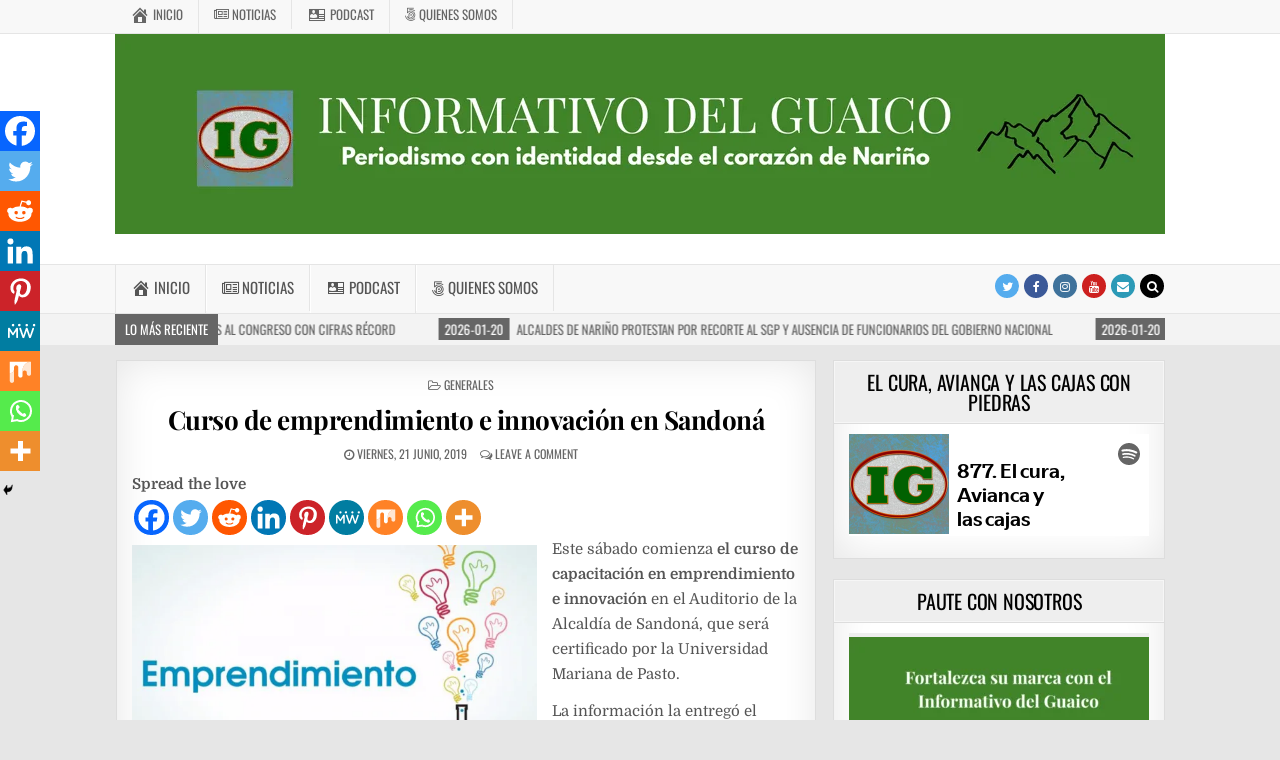

--- FILE ---
content_type: text/html; charset=UTF-8
request_url: https://informativodelguaico.com/curso-de-emprendimiento-e-innovacion-en-sandona/
body_size: 33690
content:
<!DOCTYPE html><html lang="es-CO"><head><meta charset="UTF-8"><meta name="viewport" content="width=device-width, initial-scale=1, maximum-scale=1"><link rel="profile" href="http://gmpg.org/xfn/11"><link rel="pingback" href="https://informativodelguaico.com/xmlrpc.php">
 <script async src="https://www.googletagmanager.com/gtag/js?id=UA-21214995-2"></script> <script>window.dataLayer = window.dataLayer || [];

			function gtag() {
				dataLayer.push( arguments );
			}

			gtag( 'js', new Date() );

			gtag( 'config', 'UA-21214995-2' );</script> <meta name='robots' content='index, follow, max-image-preview:large, max-snippet:-1, max-video-preview:-1' /><title>Curso de emprendimiento e innovación en Sandoná - INFORMATIVO DEL GUAICO</title><meta name="description" content="Medio digital que informa sobre los hechos más relevantes de Nariño, Colombia y el mundo, con noticias precisas, oportunas y confiables." /><link rel="canonical" href="https://informativodelguaico.com/curso-de-emprendimiento-e-innovacion-en-sandona/" /><meta property="og:locale" content="es_ES" /><meta property="og:type" content="article" /><meta property="og:title" content="Curso de emprendimiento e innovación en Sandoná" /><meta property="og:description" content="Este sábado comienza el curso de capacitación en emprendimiento e innovación en el Auditorio de la Alcaldía de Sandoná, que será certificado por la Universidad Mariana de Pasto." /><meta property="og:url" content="https://informativodelguaico.com/curso-de-emprendimiento-e-innovacion-en-sandona/" /><meta property="og:site_name" content="INFORMATIVO DEL GUAICO" /><meta property="article:publisher" content="https://www.facebook.com/InformativodelGuaico/" /><meta property="article:published_time" content="2019-06-21T23:28:25+00:00" /><meta property="article:modified_time" content="2019-06-21T23:28:29+00:00" /><meta property="og:image" content="https://informativodelguaico.com/wp-content/uploads/2019/06/Emprendimiento.png" /><meta property="og:image:width" content="640" /><meta property="og:image:height" content="360" /><meta property="og:image:type" content="image/png" /><meta name="author" content="Admin" /><meta name="twitter:card" content="summary_large_image" /><meta name="twitter:creator" content="@InfoGuaico" /><meta name="twitter:site" content="@InfoGuaico" /><meta name="twitter:label1" content="Escrito por" /><meta name="twitter:data1" content="Admin" /><meta name="twitter:label2" content="Tiempo de lectura" /><meta name="twitter:data2" content="1 minuto" /> <script type="application/ld+json" class="yoast-schema-graph">{"@context":"https://schema.org","@graph":[{"@type":"Article","@id":"https://informativodelguaico.com/curso-de-emprendimiento-e-innovacion-en-sandona/#article","isPartOf":{"@id":"https://informativodelguaico.com/curso-de-emprendimiento-e-innovacion-en-sandona/"},"author":{"name":"Admin","@id":"https://informativodelguaico.com/#/schema/person/6716fa69893d6b71ed95c3f650f84df3"},"headline":"Curso de emprendimiento e innovación en Sandoná","datePublished":"2019-06-21T23:28:25+00:00","dateModified":"2019-06-21T23:28:29+00:00","mainEntityOfPage":{"@id":"https://informativodelguaico.com/curso-de-emprendimiento-e-innovacion-en-sandona/"},"wordCount":128,"commentCount":0,"publisher":{"@id":"https://informativodelguaico.com/#organization"},"image":{"@id":"https://informativodelguaico.com/curso-de-emprendimiento-e-innovacion-en-sandona/#primaryimage"},"thumbnailUrl":"https://informativodelguaico.com/wp-content/uploads/2019/06/Emprendimiento.png","keywords":["curso","Emprendimiento","innovacion"],"articleSection":["Generales"],"inLanguage":"es-CO","potentialAction":[{"@type":"CommentAction","name":"Comment","target":["https://informativodelguaico.com/curso-de-emprendimiento-e-innovacion-en-sandona/#respond"]}]},{"@type":"WebPage","@id":"https://informativodelguaico.com/curso-de-emprendimiento-e-innovacion-en-sandona/","url":"https://informativodelguaico.com/curso-de-emprendimiento-e-innovacion-en-sandona/","name":"Curso de emprendimiento e innovación en Sandoná - INFORMATIVO DEL GUAICO","isPartOf":{"@id":"https://informativodelguaico.com/#website"},"primaryImageOfPage":{"@id":"https://informativodelguaico.com/curso-de-emprendimiento-e-innovacion-en-sandona/#primaryimage"},"image":{"@id":"https://informativodelguaico.com/curso-de-emprendimiento-e-innovacion-en-sandona/#primaryimage"},"thumbnailUrl":"https://informativodelguaico.com/wp-content/uploads/2019/06/Emprendimiento.png","datePublished":"2019-06-21T23:28:25+00:00","dateModified":"2019-06-21T23:28:29+00:00","description":"Medio digital que informa sobre los hechos más relevantes de Nariño, Colombia y el mundo, con noticias precisas, oportunas y confiables.","breadcrumb":{"@id":"https://informativodelguaico.com/curso-de-emprendimiento-e-innovacion-en-sandona/#breadcrumb"},"inLanguage":"es-CO","potentialAction":[{"@type":"ReadAction","target":["https://informativodelguaico.com/curso-de-emprendimiento-e-innovacion-en-sandona/"]}]},{"@type":"ImageObject","inLanguage":"es-CO","@id":"https://informativodelguaico.com/curso-de-emprendimiento-e-innovacion-en-sandona/#primaryimage","url":"https://informativodelguaico.com/wp-content/uploads/2019/06/Emprendimiento.png","contentUrl":"https://informativodelguaico.com/wp-content/uploads/2019/06/Emprendimiento.png","width":640,"height":360},{"@type":"BreadcrumbList","@id":"https://informativodelguaico.com/curso-de-emprendimiento-e-innovacion-en-sandona/#breadcrumb","itemListElement":[{"@type":"ListItem","position":1,"name":"Inicio","item":"https://informativodelguaico.com/"},{"@type":"ListItem","position":2,"name":"Curso de emprendimiento e innovación en Sandoná"}]},{"@type":"WebSite","@id":"https://informativodelguaico.com/#website","url":"https://informativodelguaico.com/","name":"INFORMATIVO DEL GUAICO","description":"Noticias de Nariño: política, cultura, deportes y más","publisher":{"@id":"https://informativodelguaico.com/#organization"},"potentialAction":[{"@type":"SearchAction","target":{"@type":"EntryPoint","urlTemplate":"https://informativodelguaico.com/?s={search_term_string}"},"query-input":{"@type":"PropertyValueSpecification","valueRequired":true,"valueName":"search_term_string"}}],"inLanguage":"es-CO"},{"@type":"Organization","@id":"https://informativodelguaico.com/#organization","name":"Informativo Del Guaico","url":"https://informativodelguaico.com/","logo":{"@type":"ImageObject","inLanguage":"es-CO","@id":"https://informativodelguaico.com/#/schema/logo/image/","url":"https://i0.wp.com/informativodelguaico.com/wp-content/uploads/2024/10/Logo-IG-redes.jpeg?fit=1200%2C1200&ssl=1","contentUrl":"https://i0.wp.com/informativodelguaico.com/wp-content/uploads/2024/10/Logo-IG-redes.jpeg?fit=1200%2C1200&ssl=1","width":1200,"height":1200,"caption":"Informativo Del Guaico"},"image":{"@id":"https://informativodelguaico.com/#/schema/logo/image/"},"sameAs":["https://www.facebook.com/InformativodelGuaico/","https://x.com/InfoGuaico","https://www.youtube.com/@InformativodelGuaico","https://www.instagram.com/informativodelguaico/","https://www.tiktok.com/@informativodelguaico?lang=es"]},{"@type":"Person","@id":"https://informativodelguaico.com/#/schema/person/6716fa69893d6b71ed95c3f650f84df3","name":"Admin","image":{"@type":"ImageObject","inLanguage":"es-CO","@id":"https://informativodelguaico.com/#/schema/person/image/","url":"https://secure.gravatar.com/avatar/f7e5f868487dd7deb9c5dab0b27243a0fbbadb643ed9a7216d168aa2a1f7760c?s=96&d=mm&r=g","contentUrl":"https://secure.gravatar.com/avatar/f7e5f868487dd7deb9c5dab0b27243a0fbbadb643ed9a7216d168aa2a1f7760c?s=96&d=mm&r=g","caption":"Admin"},"url":"https://informativodelguaico.com/author/admin/"}]}</script> <link rel='dns-prefetch' href='//www.googletagmanager.com' /><link rel='dns-prefetch' href='//maxcdn.bootstrapcdn.com' /><link rel='dns-prefetch' href='//fonts.googleapis.com' /><link rel='dns-prefetch' href='//pagead2.googlesyndication.com' /><link rel="alternate" type="application/rss+xml" title="INFORMATIVO DEL GUAICO &raquo; Feed" href="https://informativodelguaico.com/feed/" /><link rel="alternate" type="application/rss+xml" title="INFORMATIVO DEL GUAICO &raquo; RSS de los comentarios" href="https://informativodelguaico.com/comments/feed/" /><link rel="alternate" type="application/rss+xml" title="INFORMATIVO DEL GUAICO &raquo; Curso de emprendimiento e innovación en Sandoná RSS de los comentarios" href="https://informativodelguaico.com/curso-de-emprendimiento-e-innovacion-en-sandona/feed/" /><link data-optimized="2" rel="stylesheet" href="https://informativodelguaico.com/wp-content/litespeed/css/1740234921053383acb5242ab936f7b9.css?ver=314f9" /> <script type="text/javascript" src="https://informativodelguaico.com/wp-includes/js/jquery/jquery.min.js?ver=3.7.1" id="jquery-core-js"></script> <!--[if lt IE 9]> <script type="text/javascript" src="https://informativodelguaico.com/wp-content/themes/greatwp-pro/assets/js/html5shiv.min.js" id="html5shiv-js"></script> <![endif]-->
<!--[if lt IE 9]> <script type="text/javascript" src="https://informativodelguaico.com/wp-content/themes/greatwp-pro/assets/js/respond.min.js" id="respond-js"></script> <![endif]--> <script type="text/javascript" src="https://www.googletagmanager.com/gtag/js?id=GT-5MJDTC2" id="google_gtagjs-js" async></script> <script type="text/javascript" id="google_gtagjs-js-after">/*  */
window.dataLayer = window.dataLayer || [];function gtag(){dataLayer.push(arguments);}
gtag("set","linker",{"domains":["informativodelguaico.com"]});
gtag("js", new Date());
gtag("set", "developer_id.dZTNiMT", true);
gtag("config", "GT-5MJDTC2");
/*  */</script> <link rel="https://api.w.org/" href="https://informativodelguaico.com/wp-json/" /><link rel="alternate" title="JSON" type="application/json" href="https://informativodelguaico.com/wp-json/wp/v2/posts/60700" /><link rel="EditURI" type="application/rsd+xml" title="RSD" href="https://informativodelguaico.com/xmlrpc.php?rsd" /><meta name="generator" content="WordPress 6.8.3" /><link rel='shortlink' href='https://informativodelguaico.com/?p=60700' /><link rel="alternate" title="oEmbed (JSON)" type="application/json+oembed" href="https://informativodelguaico.com/wp-json/oembed/1.0/embed?url=https%3A%2F%2Finformativodelguaico.com%2Fcurso-de-emprendimiento-e-innovacion-en-sandona%2F" /><link rel="alternate" title="oEmbed (XML)" type="text/xml+oembed" href="https://informativodelguaico.com/wp-json/oembed/1.0/embed?url=https%3A%2F%2Finformativodelguaico.com%2Fcurso-de-emprendimiento-e-innovacion-en-sandona%2F&#038;format=xml" />
<script async src="https://pagead2.googlesyndication.com/pagead/js/adsbygoogle.js?client=ca-pub-4509844655722675" crossorigin="anonymous"></script><meta name="generator" content="Site Kit by Google 1.170.0" /><meta name="google-adsense-platform-account" content="ca-host-pub-2644536267352236"><meta name="google-adsense-platform-domain" content="sitekit.withgoogle.com"><link rel="amphtml" href="https://informativodelguaico.com/curso-de-emprendimiento-e-innovacion-en-sandona/?amp=1">
 <script type="text/javascript" async="async" src="https://pagead2.googlesyndication.com/pagead/js/adsbygoogle.js?client=ca-pub-4509844655722675&amp;host=ca-host-pub-2644536267352236" crossorigin="anonymous"></script>  <script  async src="https://pagead2.googlesyndication.com/pagead/js/adsbygoogle.js?client=ca-pub-4509844655722675" crossorigin="anonymous"></script><link rel="icon" href="https://informativodelguaico.com/wp-content/uploads/2024/10/cropped-Logo-IG-redes-32x32.jpeg" sizes="32x32" /><link rel="icon" href="https://informativodelguaico.com/wp-content/uploads/2024/10/cropped-Logo-IG-redes-192x192.jpeg" sizes="192x192" /><link rel="apple-touch-icon" href="https://informativodelguaico.com/wp-content/uploads/2024/10/cropped-Logo-IG-redes-180x180.jpeg" /><meta name="msapplication-TileImage" content="https://informativodelguaico.com/wp-content/uploads/2024/10/cropped-Logo-IG-redes-270x270.jpeg" /></head><body class="wp-singular post-template-default single single-post postid-60700 single-format-standard wp-theme-greatwp-pro greatwp-animated greatwp-fadein wp-featherlight-captions greatwp-group-blog greatwp-layout-c-s1 greatwp-header-full-width aa-prefix-infor-" id="greatwp-site-body" itemscope="itemscope" itemtype="http://schema.org/WebPage"><div class="greatwp-container greatwp-secondary-menu-container clearfix"><div class="greatwp-secondary-menu-container-inside clearfix"><nav class="greatwp-nav-secondary" id="greatwp-secondary-navigation" itemscope="itemscope" itemtype="http://schema.org/SiteNavigationElement" role="navigation"><div class="greatwp-outer-wrapper"><div class="menu-menu-principal-container"><ul id="greatwp-menu-secondary-navigation" class="greatwp-secondary-nav-menu greatwp-menu-secondary"><li id="menu-item-72119" class="menu-item menu-item-type-custom menu-item-object-custom menu-item-home menu-item-72119"><a href="https://informativodelguaico.com"><i class="obfx-menu-icon dashicons dashicons-admin-home"></i>Inicio</a></li><li id="menu-item-72120" class="menu-item menu-item-type-custom menu-item-object-custom menu-item-has-children menu-item-72120"><a href="#"><i class="obfx-menu-icon fa fa-newspaper-o"></i>Noticias</a><ul class="sub-menu"><li id="menu-item-69311" class="menu-item menu-item-type-taxonomy menu-item-object-category current-post-ancestor current-menu-parent current-post-parent menu-item-69311"><a href="https://informativodelguaico.com/category/generales/">Generales</a></li><li id="menu-item-69312" class="menu-item menu-item-type-taxonomy menu-item-object-category menu-item-69312"><a href="https://informativodelguaico.com/category/cultura/">Cultura</a></li><li id="menu-item-69313" class="menu-item menu-item-type-taxonomy menu-item-object-category menu-item-69313"><a href="https://informativodelguaico.com/category/deportes/">Deportes</a></li><li id="menu-item-69314" class="menu-item menu-item-type-taxonomy menu-item-object-category menu-item-69314"><a href="https://informativodelguaico.com/category/politica/">Política</a></li><li id="menu-item-69315" class="menu-item menu-item-type-taxonomy menu-item-object-category menu-item-69315"><a href="https://informativodelguaico.com/category/medio-ambiente/">Medio ambiente</a></li><li id="menu-item-69316" class="menu-item menu-item-type-taxonomy menu-item-object-category menu-item-69316"><a href="https://informativodelguaico.com/category/comunicacion/">Comunicación</a></li><li id="menu-item-69317" class="menu-item menu-item-type-taxonomy menu-item-object-category menu-item-69317"><a href="https://informativodelguaico.com/category/educacion/">Educación</a></li><li id="menu-item-69318" class="menu-item menu-item-type-taxonomy menu-item-object-category menu-item-69318"><a href="https://informativodelguaico.com/category/opinion/">Opinión</a></li><li id="menu-item-69319" class="menu-item menu-item-type-taxonomy menu-item-object-category menu-item-69319"><a href="https://informativodelguaico.com/category/economia/">Economía</a></li><li id="menu-item-69320" class="menu-item menu-item-type-taxonomy menu-item-object-category menu-item-69320"><a href="https://informativodelguaico.com/category/salud/">Salud</a></li></ul></li><li id="menu-item-69227" class="menu-item menu-item-type-post_type menu-item-object-page menu-item-69227"><a href="https://informativodelguaico.com/podcast/"><i class="obfx-menu-icon dashicons dashicons-id"></i>Podcast</a></li><li id="menu-item-69230" class="menu-item menu-item-type-post_type menu-item-object-page menu-item-69230"><a href="https://informativodelguaico.com/quienes-somos/"><i class="obfx-menu-icon fa fa-500px"></i>Quienes somos</a></li></ul></div></div></nav></div></div><div class="greatwp-container" id="greatwp-header" itemscope="itemscope" itemtype="http://schema.org/WPHeader" role="banner"><div class="greatwp-head-content clearfix" id="greatwp-head-content"><div class="greatwp-outer-wrapper"><div class="greatwp-header-image clearfix">
<a href="https://informativodelguaico.com/" rel="home" class="greatwp-header-img-link">
<img data-src="https://informativodelguaico.com/wp-content/uploads/2026/01/cropped-Cabezote-pagina-web-1.png" width="1050" height="200" alt="" class="greatwp-header-img lazyload" src="[data-uri]" style="--smush-placeholder-width: 1050px; --smush-placeholder-aspect-ratio: 1050/200;" />
</a></div><div class="greatwp-header-inside clearfix"><div id="greatwp-logo"><div class="site-branding"><h1 class="greatwp-site-title"><a href="https://informativodelguaico.com/" rel="home">INFORMATIVO DEL GUAICO</a></h1><p class="greatwp-site-description">Noticias de Nariño: política, cultura, deportes y más</p></div></div></div></div></div></div><div class="greatwp-container greatwp-primary-menu-container clearfix"><div class="greatwp-primary-menu-container-inside clearfix"><nav class="greatwp-nav-primary" id="greatwp-primary-navigation" itemscope="itemscope" itemtype="http://schema.org/SiteNavigationElement" role="navigation"><div class="greatwp-outer-wrapper"><div class="menu-menu-principal-container"><ul id="greatwp-menu-primary-navigation" class="greatwp-nav-primary-menu greatwp-menu-primary"><li class="menu-item menu-item-type-custom menu-item-object-custom menu-item-home menu-item-72119"><a href="https://informativodelguaico.com"><i class="obfx-menu-icon dashicons dashicons-admin-home"></i>Inicio</a></li><li class="menu-item menu-item-type-custom menu-item-object-custom menu-item-has-children menu-item-72120"><a href="#"><i class="obfx-menu-icon fa fa-newspaper-o"></i>Noticias</a><ul class="sub-menu"><li class="menu-item menu-item-type-taxonomy menu-item-object-category current-post-ancestor current-menu-parent current-post-parent menu-item-69311"><a href="https://informativodelguaico.com/category/generales/">Generales</a></li><li class="menu-item menu-item-type-taxonomy menu-item-object-category menu-item-69312"><a href="https://informativodelguaico.com/category/cultura/">Cultura</a></li><li class="menu-item menu-item-type-taxonomy menu-item-object-category menu-item-69313"><a href="https://informativodelguaico.com/category/deportes/">Deportes</a></li><li class="menu-item menu-item-type-taxonomy menu-item-object-category menu-item-69314"><a href="https://informativodelguaico.com/category/politica/">Política</a></li><li class="menu-item menu-item-type-taxonomy menu-item-object-category menu-item-69315"><a href="https://informativodelguaico.com/category/medio-ambiente/">Medio ambiente</a></li><li class="menu-item menu-item-type-taxonomy menu-item-object-category menu-item-69316"><a href="https://informativodelguaico.com/category/comunicacion/">Comunicación</a></li><li class="menu-item menu-item-type-taxonomy menu-item-object-category menu-item-69317"><a href="https://informativodelguaico.com/category/educacion/">Educación</a></li><li class="menu-item menu-item-type-taxonomy menu-item-object-category menu-item-69318"><a href="https://informativodelguaico.com/category/opinion/">Opinión</a></li><li class="menu-item menu-item-type-taxonomy menu-item-object-category menu-item-69319"><a href="https://informativodelguaico.com/category/economia/">Economía</a></li><li class="menu-item menu-item-type-taxonomy menu-item-object-category menu-item-69320"><a href="https://informativodelguaico.com/category/salud/">Salud</a></li></ul></li><li class="menu-item menu-item-type-post_type menu-item-object-page menu-item-69227"><a href="https://informativodelguaico.com/podcast/"><i class="obfx-menu-icon dashicons dashicons-id"></i>Podcast</a></li><li class="menu-item menu-item-type-post_type menu-item-object-page menu-item-69230"><a href="https://informativodelguaico.com/quienes-somos/"><i class="obfx-menu-icon fa fa-500px"></i>Quienes somos</a></li></ul></div><div class='greatwp-top-social-icons'>
<a href="https://twitter.com/InfoGuaico" target="_blank" class="greatwp-social-icon-twitter" title="Twitter"><i class="fa fa-twitter" aria-hidden="true"></i></a>                <a href="https://www.facebook.com/InformativodelGuaico" target="_blank" class="greatwp-social-icon-facebook" title="Facebook"><i class="fa fa-facebook" aria-hidden="true"></i></a>                            <a href="https://www.instagram.com/informativodelguaico/" target="_blank" class="greatwp-social-icon-instagram" title="Instagram"><i class="fa fa-instagram" aria-hidden="true"></i></a>                    <a href="https://www.youtube.com/@InformativodelGuaico" target="_blank" class="greatwp-social-icon-youtube" title="Youtube"><i class="fa fa-youtube" aria-hidden="true"></i></a>                                                                                                <a href="mailto:contacto@informativodelguaico.com" class="greatwp-social-icon-email" title="Email Us"><i class="fa fa-envelope" aria-hidden="true"></i></a>        <a href="#" title="Search" class="greatwp-social-icon-search"><i class="fa fa-search"></i></a></div></div></nav><div id="greatwp-search-overlay-wrap" class="greatwp-search-overlay">
<span class="greatwp-search-closebtn" title="Close Search">&#xD7;</span><div class="greatwp-search-overlay-content"><form role="search" method="get" class="greatwp-search-form" action="https://informativodelguaico.com/">
<label>
<span class="screen-reader-text">Search for:</span>
<input type="search" class="greatwp-search-field" placeholder="Search &hellip;" value="" name="s" />
</label>
<input type="submit" class="greatwp-search-submit" value="Search" /></form></div></div></div></div><div class="greatwp-trending-news"><div class="greatwp-outer-wrapper"><div class="greatwp-trending-news-title">Lo Más Reciente</div><div class="greatwp-marquee-wrapper"><div class="greatwp-trending-news-items greatwp-marquee">
<a href="https://informativodelguaico.com/narino-avanza-en-la-preparacion-de-las-elecciones-al-congreso-con-cifras-record/" rel="bookmark" title="Permanent Link to Nariño avanza en la preparación de las elecciones al Congreso con cifras récord">
<span class="greatwp-trending-news-item-date">2026-01-20</span>
<span class="greatwp-trending-news-item-title">Nariño avanza en la preparación de las elecciones al Congreso con cifras récord</span>
</a>
<a href="https://informativodelguaico.com/alcaldes-de-narino-protestan-por-recorte-al-sgp-y-ausencia-de-funcionarios-del-gobierno-nacional/" rel="bookmark" title="Permanent Link to Alcaldes de Nariño protestan por recorte al SGP y ausencia de funcionarios del Gobierno nacional">
<span class="greatwp-trending-news-item-date">2026-01-20</span>
<span class="greatwp-trending-news-item-title">Alcaldes de Nariño protestan por recorte al SGP y ausencia de funcionarios del Gobierno nacional</span>
</a>
<a href="https://informativodelguaico.com/reculando-en-todo/" rel="bookmark" title="Permanent Link to Reculando en todo">
<span class="greatwp-trending-news-item-date">2026-01-20</span>
<span class="greatwp-trending-news-item-title">Reculando en todo</span>
</a>
<a href="https://informativodelguaico.com/desde-el-1-de-febrero-bajara-300-el-precio-de-la-gasolina-en-colombia-minhacienda/" rel="bookmark" title="Permanent Link to Desde el 1 de febrero bajará $300 el precio de la gasolina en Colombia: MinHacienda">
<span class="greatwp-trending-news-item-date">2026-01-20</span>
<span class="greatwp-trending-news-item-title">Desde el 1 de febrero bajará $300 el precio de la gasolina en Colombia: MinHacienda</span>
</a>
<a href="https://informativodelguaico.com/juan-reyes-el-requintista-narinense-que-acompana-a-chico-jaramillo-y-proyecta-su-talento-al-mundo/" rel="bookmark" title="Permanent Link to Juan Reyes, el requintista nariñense que acompaña a Chico Jaramillo y proyecta su talento al mundo">
<span class="greatwp-trending-news-item-date">2026-01-20</span>
<span class="greatwp-trending-news-item-title">Juan Reyes, el requintista nariñense que acompaña a Chico Jaramillo y proyecta su talento al mundo</span>
</a></div></div></div></div><div class="greatwp-outer-wrapper"><div class="greatwp-top-wrapper-outer clearfix"><div class="greatwp-featured-posts-area greatwp-top-wrapper clearfix"></div></div></div><div class="greatwp-outer-wrapper"><div class="greatwp-container clearfix" id="greatwp-wrapper"><div class="greatwp-content-wrapper clearfix" id="greatwp-content-wrapper"><div class="greatwp-main-wrapper clearfix" id="greatwp-main-wrapper" itemscope="itemscope" itemtype="http://schema.org/Blog" role="main"><div class="theiaStickySidebar"><div class="greatwp-main-wrapper-inside clearfix"><div class="greatwp-featured-posts-area greatwp-featured-posts-area-top clearfix"></div><div class="greatwp-posts-wrapper" id="greatwp-posts-wrapper"><article id="post-60700" class="greatwp-post-singular greatwp-box post-60700 post type-post status-publish format-standard hentry category-generales tag-curso tag-emprendimiento tag-innovacion wpcat-1-id"><header class="entry-header"><div class="greatwp-entry-meta-single greatwp-entry-meta-single-top"><span class="greatwp-entry-meta-single-cats"><i class="fa fa-folder-open-o"></i>&nbsp;<span class="screen-reader-text">Posted in </span><a href="https://informativodelguaico.com/category/generales/" rel="category tag">Generales</a></span></div><h1 class="post-title entry-title"><a href="https://informativodelguaico.com/curso-de-emprendimiento-e-innovacion-en-sandona/" rel="bookmark">Curso de emprendimiento e innovación en Sandoná</a></h1><div class="greatwp-entry-meta-single">
<span class="greatwp-entry-meta-single-date"><i class="fa fa-clock-o"></i>&nbsp;viernes, 21 junio, 2019</span>        <span class="greatwp-entry-meta-single-comments"><i class="fa fa-comments-o"></i>&nbsp;<a href="https://informativodelguaico.com/curso-de-emprendimiento-e-innovacion-en-sandona/#respond">Leave a comment</a></span></div></header><div class="entry-content clearfix"><div class='heateorSssClear'></div><div  class='heateor_sss_sharing_container heateor_sss_horizontal_sharing' data-heateor-sss-href='https://informativodelguaico.com/curso-de-emprendimiento-e-innovacion-en-sandona/'><div class='heateor_sss_sharing_title' style="font-weight:bold" >Spread the love</div><div class="heateor_sss_sharing_ul"><a aria-label="Facebook" class="heateor_sss_facebook" href="https://www.facebook.com/sharer/sharer.php?u=https%3A%2F%2Finformativodelguaico.com%2Fcurso-de-emprendimiento-e-innovacion-en-sandona%2F" title="Facebook" rel="nofollow noopener" target="_blank" style="font-size:32px!important;box-shadow:none;display:inline-block;vertical-align:middle"><span class="heateor_sss_svg" style="background-color:#0765FE;width:35px;height:35px;border-radius:999px;display:inline-block;opacity:1;float:left;font-size:32px;box-shadow:none;display:inline-block;font-size:16px;padding:0 4px;vertical-align:middle;background-repeat:repeat;overflow:hidden;padding:0;cursor:pointer;box-sizing:content-box"><svg style="display:block;border-radius:999px;" focusable="false" aria-hidden="true" xmlns="http://www.w3.org/2000/svg" width="100%" height="100%" viewBox="0 0 32 32"><path fill="#fff" d="M28 16c0-6.627-5.373-12-12-12S4 9.373 4 16c0 5.628 3.875 10.35 9.101 11.647v-7.98h-2.474V16H13.1v-1.58c0-4.085 1.849-5.978 5.859-5.978.76 0 2.072.15 2.608.298v3.325c-.283-.03-.775-.045-1.386-.045-1.967 0-2.728.745-2.728 2.683V16h3.92l-.673 3.667h-3.247v8.245C23.395 27.195 28 22.135 28 16Z"></path></svg></span></a><a aria-label="Twitter" class="heateor_sss_button_twitter" href="https://twitter.com/intent/tweet?text=Curso%20de%20emprendimiento%20e%20innovaci%C3%B3n%20en%20Sandon%C3%A1&url=https%3A%2F%2Finformativodelguaico.com%2Fcurso-de-emprendimiento-e-innovacion-en-sandona%2F" title="Twitter" rel="nofollow noopener" target="_blank" style="font-size:32px!important;box-shadow:none;display:inline-block;vertical-align:middle"><span class="heateor_sss_svg heateor_sss_s__default heateor_sss_s_twitter" style="background-color:#55acee;width:35px;height:35px;border-radius:999px;display:inline-block;opacity:1;float:left;font-size:32px;box-shadow:none;display:inline-block;font-size:16px;padding:0 4px;vertical-align:middle;background-repeat:repeat;overflow:hidden;padding:0;cursor:pointer;box-sizing:content-box"><svg style="display:block;border-radius:999px;" focusable="false" aria-hidden="true" xmlns="http://www.w3.org/2000/svg" width="100%" height="100%" viewBox="-4 -4 39 39"><path d="M28 8.557a9.913 9.913 0 0 1-2.828.775 4.93 4.93 0 0 0 2.166-2.725 9.738 9.738 0 0 1-3.13 1.194 4.92 4.92 0 0 0-3.593-1.55 4.924 4.924 0 0 0-4.794 6.049c-4.09-.21-7.72-2.17-10.15-5.15a4.942 4.942 0 0 0-.665 2.477c0 1.71.87 3.214 2.19 4.1a4.968 4.968 0 0 1-2.23-.616v.06c0 2.39 1.7 4.38 3.952 4.83-.414.115-.85.174-1.297.174-.318 0-.626-.03-.928-.086a4.935 4.935 0 0 0 4.6 3.42 9.893 9.893 0 0 1-6.114 2.107c-.398 0-.79-.023-1.175-.068a13.953 13.953 0 0 0 7.55 2.213c9.056 0 14.01-7.507 14.01-14.013 0-.213-.005-.426-.015-.637.96-.695 1.795-1.56 2.455-2.55z" fill="#fff"></path></svg></span></a><a aria-label="Reddit" class="heateor_sss_button_reddit" href="https://reddit.com/submit?url=https%3A%2F%2Finformativodelguaico.com%2Fcurso-de-emprendimiento-e-innovacion-en-sandona%2F&title=Curso%20de%20emprendimiento%20e%20innovaci%C3%B3n%20en%20Sandon%C3%A1" title="Reddit" rel="nofollow noopener" target="_blank" style="font-size:32px!important;box-shadow:none;display:inline-block;vertical-align:middle"><span class="heateor_sss_svg heateor_sss_s__default heateor_sss_s_reddit" style="background-color:#ff5700;width:35px;height:35px;border-radius:999px;display:inline-block;opacity:1;float:left;font-size:32px;box-shadow:none;display:inline-block;font-size:16px;padding:0 4px;vertical-align:middle;background-repeat:repeat;overflow:hidden;padding:0;cursor:pointer;box-sizing:content-box"><svg style="display:block;border-radius:999px;" focusable="false" aria-hidden="true" xmlns="http://www.w3.org/2000/svg" width="100%" height="100%" viewBox="-3.5 -3.5 39 39"><path d="M28.543 15.774a2.953 2.953 0 0 0-2.951-2.949 2.882 2.882 0 0 0-1.9.713 14.075 14.075 0 0 0-6.85-2.044l1.38-4.349 3.768.884a2.452 2.452 0 1 0 .24-1.176l-4.274-1a.6.6 0 0 0-.709.4l-1.659 5.224a14.314 14.314 0 0 0-7.316 2.029 2.908 2.908 0 0 0-1.872-.681 2.942 2.942 0 0 0-1.618 5.4 5.109 5.109 0 0 0-.062.765c0 4.158 5.037 7.541 11.229 7.541s11.22-3.383 11.22-7.541a5.2 5.2 0 0 0-.053-.706 2.963 2.963 0 0 0 1.427-2.51zm-18.008 1.88a1.753 1.753 0 0 1 1.73-1.74 1.73 1.73 0 0 1 1.709 1.74 1.709 1.709 0 0 1-1.709 1.711 1.733 1.733 0 0 1-1.73-1.711zm9.565 4.968a5.573 5.573 0 0 1-4.081 1.272h-.032a5.576 5.576 0 0 1-4.087-1.272.6.6 0 0 1 .844-.854 4.5 4.5 0 0 0 3.238.927h.032a4.5 4.5 0 0 0 3.237-.927.6.6 0 1 1 .844.854zm-.331-3.256a1.726 1.726 0 1 1 1.709-1.712 1.717 1.717 0 0 1-1.712 1.712z" fill="#fff"/></svg></span></a><a aria-label="Linkedin" class="heateor_sss_button_linkedin" href="https://www.linkedin.com/sharing/share-offsite/?url=https%3A%2F%2Finformativodelguaico.com%2Fcurso-de-emprendimiento-e-innovacion-en-sandona%2F" title="Linkedin" rel="nofollow noopener" target="_blank" style="font-size:32px!important;box-shadow:none;display:inline-block;vertical-align:middle"><span class="heateor_sss_svg heateor_sss_s__default heateor_sss_s_linkedin" style="background-color:#0077b5;width:35px;height:35px;border-radius:999px;display:inline-block;opacity:1;float:left;font-size:32px;box-shadow:none;display:inline-block;font-size:16px;padding:0 4px;vertical-align:middle;background-repeat:repeat;overflow:hidden;padding:0;cursor:pointer;box-sizing:content-box"><svg style="display:block;border-radius:999px;" focusable="false" aria-hidden="true" xmlns="http://www.w3.org/2000/svg" width="100%" height="100%" viewBox="0 0 32 32"><path d="M6.227 12.61h4.19v13.48h-4.19V12.61zm2.095-6.7a2.43 2.43 0 0 1 0 4.86c-1.344 0-2.428-1.09-2.428-2.43s1.084-2.43 2.428-2.43m4.72 6.7h4.02v1.84h.058c.56-1.058 1.927-2.176 3.965-2.176 4.238 0 5.02 2.792 5.02 6.42v7.395h-4.183v-6.56c0-1.564-.03-3.574-2.178-3.574-2.18 0-2.514 1.7-2.514 3.46v6.668h-4.187V12.61z" fill="#fff"></path></svg></span></a><a aria-label="Pinterest" class="heateor_sss_button_pinterest" href="https://informativodelguaico.com/curso-de-emprendimiento-e-innovacion-en-sandona/" onclick="event.preventDefault();javascript:void( (function() {var e=document.createElement('script' );e.setAttribute('type','text/javascript' );e.setAttribute('charset','UTF-8' );e.setAttribute('src','//assets.pinterest.com/js/pinmarklet.js?r='+Math.random()*99999999);document.body.appendChild(e)})());" title="Pinterest" rel="noopener" style="font-size:32px!important;box-shadow:none;display:inline-block;vertical-align:middle"><span class="heateor_sss_svg heateor_sss_s__default heateor_sss_s_pinterest" style="background-color:#cc2329;width:35px;height:35px;border-radius:999px;display:inline-block;opacity:1;float:left;font-size:32px;box-shadow:none;display:inline-block;font-size:16px;padding:0 4px;vertical-align:middle;background-repeat:repeat;overflow:hidden;padding:0;cursor:pointer;box-sizing:content-box"><svg style="display:block;border-radius:999px;" focusable="false" aria-hidden="true" xmlns="http://www.w3.org/2000/svg" width="100%" height="100%" viewBox="-2 -2 35 35"><path fill="#fff" d="M16.539 4.5c-6.277 0-9.442 4.5-9.442 8.253 0 2.272.86 4.293 2.705 5.046.303.125.574.005.662-.33.061-.231.205-.816.27-1.06.088-.331.053-.447-.191-.736-.532-.627-.873-1.439-.873-2.591 0-3.338 2.498-6.327 6.505-6.327 3.548 0 5.497 2.168 5.497 5.062 0 3.81-1.686 7.025-4.188 7.025-1.382 0-2.416-1.142-2.085-2.545.397-1.674 1.166-3.48 1.166-4.689 0-1.081-.581-1.983-1.782-1.983-1.413 0-2.548 1.462-2.548 3.419 0 1.247.421 2.091.421 2.091l-1.699 7.199c-.505 2.137-.076 4.755-.039 5.019.021.158.223.196.314.077.13-.17 1.813-2.247 2.384-4.324.162-.587.929-3.631.929-3.631.46.876 1.801 1.646 3.227 1.646 4.247 0 7.128-3.871 7.128-9.053.003-3.918-3.317-7.568-8.361-7.568z"/></svg></span></a><a aria-label="MeWe" class="heateor_sss_MeWe" href="https://mewe.com/share?link=https%3A%2F%2Finformativodelguaico.com%2Fcurso-de-emprendimiento-e-innovacion-en-sandona%2F" title="MeWe" rel="nofollow noopener" target="_blank" style="font-size:32px!important;box-shadow:none;display:inline-block;vertical-align:middle"><span class="heateor_sss_svg" style="background-color:#007da1;width:35px;height:35px;border-radius:999px;display:inline-block;opacity:1;float:left;font-size:32px;box-shadow:none;display:inline-block;font-size:16px;padding:0 4px;vertical-align:middle;background-repeat:repeat;overflow:hidden;padding:0;cursor:pointer;box-sizing:content-box"><svg focusable="false" aria-hidden="true" xmlns="http://www.w3.org/2000/svg" width="100%" height="100%" viewBox="-4 -3 38 38"><g fill="#fff"><path d="M9.636 10.427a1.22 1.22 0 1 1-2.44 0 1.22 1.22 0 1 1 2.44 0zM15.574 10.431a1.22 1.22 0 0 1-2.438 0 1.22 1.22 0 1 1 2.438 0zM22.592 10.431a1.221 1.221 0 1 1-2.443 0 1.221 1.221 0 0 1 2.443 0zM29.605 10.431a1.221 1.221 0 1 1-2.442 0 1.221 1.221 0 0 1 2.442 0zM3.605 13.772c0-.471.374-.859.859-.859h.18c.374 0 .624.194.789.457l2.935 4.597 2.95-4.611c.18-.291.43-.443.774-.443h.18c.485 0 .859.387.859.859v8.113a.843.843 0 0 1-.859.845.857.857 0 0 1-.845-.845V16.07l-2.366 3.559c-.18.276-.402.443-.72.443-.304 0-.526-.167-.706-.443l-2.354-3.53V21.9c0 .471-.374.83-.845.83a.815.815 0 0 1-.83-.83v-8.128h-.001zM14.396 14.055a.9.9 0 0 1-.069-.333c0-.471.402-.83.872-.83.415 0 .735.263.845.624l2.23 6.66 2.187-6.632c.139-.402.428-.678.859-.678h.124c.428 0 .735.278.859.678l2.187 6.632 2.23-6.675c.126-.346.415-.609.83-.609.457 0 .845.361.845.817a.96.96 0 0 1-.083.346l-2.867 8.032c-.152.43-.471.706-.887.706h-.165c-.415 0-.721-.263-.872-.706l-2.161-6.328-2.16 6.328c-.152.443-.47.706-.887.706h-.165c-.415 0-.72-.263-.887-.706l-2.865-8.032z"></path></g></svg></span></a><a aria-label="Mix" class="heateor_sss_button_mix" href="https://mix.com/mixit?url=https%3A%2F%2Finformativodelguaico.com%2Fcurso-de-emprendimiento-e-innovacion-en-sandona%2F" title="Mix" rel="nofollow noopener" target="_blank" style="font-size:32px!important;box-shadow:none;display:inline-block;vertical-align:middle"><span class="heateor_sss_svg heateor_sss_s__default heateor_sss_s_mix" style="background-color:#ff8226;width:35px;height:35px;border-radius:999px;display:inline-block;opacity:1;float:left;font-size:32px;box-shadow:none;display:inline-block;font-size:16px;padding:0 4px;vertical-align:middle;background-repeat:repeat;overflow:hidden;padding:0;cursor:pointer;box-sizing:content-box"><svg focusable="false" aria-hidden="true" xmlns="http://www.w3.org/2000/svg" width="100%" height="100%" viewBox="-7 -8 45 45"><g fill="#fff"><path opacity=".8" d="M27.87 4.125c-5.224 0-9.467 4.159-9.467 9.291v2.89c0-1.306 1.074-2.362 2.399-2.362s2.399 1.056 2.399 2.362v1.204c0 1.306 1.074 2.362 2.399 2.362s2.399-1.056 2.399-2.362V4.134c-.036-.009-.082-.009-.129-.009"/><path d="M4 4.125v12.94c2.566 0 4.668-1.973 4.807-4.465v-2.214c0-.065 0-.12.009-.176.093-1.213 1.13-2.177 2.39-2.177 1.325 0 2.399 1.056 2.399 2.362v9.226c0 1.306 1.074 2.353 2.399 2.353s2.399-1.056 2.399-2.353v-6.206c0-5.132 4.233-9.291 9.467-9.291H4z"/><path opacity=".8" d="M4 17.074v8.438c0 1.306 1.074 2.362 2.399 2.362s2.399-1.056 2.399-2.362V12.61C8.659 15.102 6.566 17.074 4 17.074"/></g></svg></span></a><a aria-label="Whatsapp" class="heateor_sss_whatsapp" href="https://api.whatsapp.com/send?text=Curso%20de%20emprendimiento%20e%20innovaci%C3%B3n%20en%20Sandon%C3%A1%20https%3A%2F%2Finformativodelguaico.com%2Fcurso-de-emprendimiento-e-innovacion-en-sandona%2F" title="Whatsapp" rel="nofollow noopener" target="_blank" style="font-size:32px!important;box-shadow:none;display:inline-block;vertical-align:middle"><span class="heateor_sss_svg" style="background-color:#55eb4c;width:35px;height:35px;border-radius:999px;display:inline-block;opacity:1;float:left;font-size:32px;box-shadow:none;display:inline-block;font-size:16px;padding:0 4px;vertical-align:middle;background-repeat:repeat;overflow:hidden;padding:0;cursor:pointer;box-sizing:content-box"><svg style="display:block;border-radius:999px;" focusable="false" aria-hidden="true" xmlns="http://www.w3.org/2000/svg" width="100%" height="100%" viewBox="-6 -5 40 40"><path class="heateor_sss_svg_stroke heateor_sss_no_fill" stroke="#fff" stroke-width="2" fill="none" d="M 11.579798566743314 24.396926207859085 A 10 10 0 1 0 6.808479557110079 20.73576436351046"></path><path d="M 7 19 l -1 6 l 6 -1" class="heateor_sss_no_fill heateor_sss_svg_stroke" stroke="#fff" stroke-width="2" fill="none"></path><path d="M 10 10 q -1 8 8 11 c 5 -1 0 -6 -1 -3 q -4 -3 -5 -5 c 4 -2 -1 -5 -1 -4" fill="#fff"></path></svg></span></a><a class="heateor_sss_more" aria-label="More" title="More" rel="nofollow noopener" style="font-size: 32px!important;border:0;box-shadow:none;display:inline-block!important;font-size:16px;padding:0 4px;vertical-align: middle;display:inline;" href="https://informativodelguaico.com/curso-de-emprendimiento-e-innovacion-en-sandona/" onclick="event.preventDefault()"><span class="heateor_sss_svg" style="background-color:#ee8e2d;width:35px;height:35px;border-radius:999px;display:inline-block!important;opacity:1;float:left;font-size:32px!important;box-shadow:none;display:inline-block;font-size:16px;padding:0 4px;vertical-align:middle;display:inline;background-repeat:repeat;overflow:hidden;padding:0;cursor:pointer;box-sizing:content-box;" onclick="heateorSssMoreSharingPopup(this, 'https://informativodelguaico.com/curso-de-emprendimiento-e-innovacion-en-sandona/', 'Curso%20de%20emprendimiento%20e%20innovaci%C3%B3n%20en%20Sandon%C3%A1', '' )"><svg xmlns="http://www.w3.org/2000/svg" xmlns:xlink="http://www.w3.org/1999/xlink" viewBox="-.3 0 32 32" version="1.1" width="100%" height="100%" style="display:block;border-radius:999px;" xml:space="preserve"><g><path fill="#fff" d="M18 14V8h-4v6H8v4h6v6h4v-6h6v-4h-6z" fill-rule="evenodd"></path></g></svg></span></a></div><div class="heateorSssClear"></div></div><div class='heateorSssClear'></div><div class="wp-block-image"><figure class="alignleft is-resized"><img fetchpriority="high" decoding="async" src="https://informativodelguaico.com/wp-content/uploads/2019/06/Emprendimiento.png" alt="" class="wp-image-60701" width="405" height="228" srcset="https://informativodelguaico.com/wp-content/uploads/2019/06/Emprendimiento.png 640w, https://informativodelguaico.com/wp-content/uploads/2019/06/Emprendimiento-300x169.png 300w" sizes="(max-width: 405px) 100vw, 405px" /><figcaption><strong>Foto: Internet</strong></figcaption></figure></div><p>Este sábado comienza <strong>el curso de capacitación en emprendimiento e innovación</strong> en el Auditorio de la Alcaldía de Sandoná, que será certificado por la Universidad Mariana de Pasto.</p><p>La información la entregó el coordinador municipal de turismo Mario Rosero Córdoba quien manifestó que <strong>el curso tendrá dos jornadas de 8 a 12 meridiano y de 2 a 6 de la tarde</strong>, durante dos sábado.</p><div class="infor-contenido_4" id="infor-1598125194"><a href="https://www.youtube.com/informativodelguaico" aria-label=""></a></div><div class="infor-contenido-3" id="infor-3366961664"><div style="border:2px solid #FF0000; border-radius:8px; padding:15px; margin:20px 0; font-family: Arial, sans-serif; font-size: 15px; line-height:1.6; background:#fffaf9;"><p style="margin:0; text-align:center; font-weight:bold; color:#FF0000; font-size:16px;">
🎥 Suscríbete a nuestro canal de YouTube</p><p style="margin:8px 0 0 0; text-align:center;">
👉 <a href="https://www.youtube.com/@InformativodelGuaico" target="_blank" style="color:#FF0000; font-weight:bold; text-decoration:none;">
Informativo del Guaico en YouTube
</a></p><p style="margin:8px 0 0 0; text-align:center; color:#333;">
✅ No te pierdas videos con la actualidad de Sandoná, Nariño y Colombia.</p></div></div><p>Dijo que este proceso formativo es fundamental para que una gran cantidad de personas <strong>puedan arrancar con el establecimiento de negocios relacionados con el turismo</strong>.</p><p>Recordó que en la actualidad se adelanta el proceso para que el Ministerio de Comercio, Industria y Comercio <strong>certifique a Sandoná como destino turístico sostenible</strong>.</p><div class='heateor_sss_sharing_container heateor_sss_vertical_sharing heateor_sss_bottom_sharing' style='width:44px;left: -10px;top: 100px;-webkit-box-shadow:none;box-shadow:none;' data-heateor-sss-href='https://informativodelguaico.com/curso-de-emprendimiento-e-innovacion-en-sandona/'><div class="heateor_sss_sharing_ul"><a aria-label="Facebook" class="heateor_sss_facebook" href="https://www.facebook.com/sharer/sharer.php?u=https%3A%2F%2Finformativodelguaico.com%2Fcurso-de-emprendimiento-e-innovacion-en-sandona%2F" title="Facebook" rel="nofollow noopener" target="_blank" style="font-size:32px!important;box-shadow:none;display:inline-block;vertical-align:middle"><span class="heateor_sss_svg" style="background-color:#0765FE;width:40px;height:40px;margin:0;display:inline-block;opacity:1;float:left;font-size:32px;box-shadow:none;display:inline-block;font-size:16px;padding:0 4px;vertical-align:middle;background-repeat:repeat;overflow:hidden;padding:0;cursor:pointer;box-sizing:content-box"><svg style="display:block;" focusable="false" aria-hidden="true" xmlns="http://www.w3.org/2000/svg" width="100%" height="100%" viewBox="0 0 32 32"><path fill="#fff" d="M28 16c0-6.627-5.373-12-12-12S4 9.373 4 16c0 5.628 3.875 10.35 9.101 11.647v-7.98h-2.474V16H13.1v-1.58c0-4.085 1.849-5.978 5.859-5.978.76 0 2.072.15 2.608.298v3.325c-.283-.03-.775-.045-1.386-.045-1.967 0-2.728.745-2.728 2.683V16h3.92l-.673 3.667h-3.247v8.245C23.395 27.195 28 22.135 28 16Z"></path></svg></span></a><a aria-label="Twitter" class="heateor_sss_button_twitter" href="https://twitter.com/intent/tweet?text=Curso%20de%20emprendimiento%20e%20innovaci%C3%B3n%20en%20Sandon%C3%A1&url=https%3A%2F%2Finformativodelguaico.com%2Fcurso-de-emprendimiento-e-innovacion-en-sandona%2F" title="Twitter" rel="nofollow noopener" target="_blank" style="font-size:32px!important;box-shadow:none;display:inline-block;vertical-align:middle"><span class="heateor_sss_svg heateor_sss_s__default heateor_sss_s_twitter" style="background-color:#55acee;width:40px;height:40px;margin:0;display:inline-block;opacity:1;float:left;font-size:32px;box-shadow:none;display:inline-block;font-size:16px;padding:0 4px;vertical-align:middle;background-repeat:repeat;overflow:hidden;padding:0;cursor:pointer;box-sizing:content-box"><svg style="display:block;" focusable="false" aria-hidden="true" xmlns="http://www.w3.org/2000/svg" width="100%" height="100%" viewBox="-4 -4 39 39"><path d="M28 8.557a9.913 9.913 0 0 1-2.828.775 4.93 4.93 0 0 0 2.166-2.725 9.738 9.738 0 0 1-3.13 1.194 4.92 4.92 0 0 0-3.593-1.55 4.924 4.924 0 0 0-4.794 6.049c-4.09-.21-7.72-2.17-10.15-5.15a4.942 4.942 0 0 0-.665 2.477c0 1.71.87 3.214 2.19 4.1a4.968 4.968 0 0 1-2.23-.616v.06c0 2.39 1.7 4.38 3.952 4.83-.414.115-.85.174-1.297.174-.318 0-.626-.03-.928-.086a4.935 4.935 0 0 0 4.6 3.42 9.893 9.893 0 0 1-6.114 2.107c-.398 0-.79-.023-1.175-.068a13.953 13.953 0 0 0 7.55 2.213c9.056 0 14.01-7.507 14.01-14.013 0-.213-.005-.426-.015-.637.96-.695 1.795-1.56 2.455-2.55z" fill="#fff"></path></svg></span></a><a aria-label="Reddit" class="heateor_sss_button_reddit" href="https://reddit.com/submit?url=https%3A%2F%2Finformativodelguaico.com%2Fcurso-de-emprendimiento-e-innovacion-en-sandona%2F&title=Curso%20de%20emprendimiento%20e%20innovaci%C3%B3n%20en%20Sandon%C3%A1" title="Reddit" rel="nofollow noopener" target="_blank" style="font-size:32px!important;box-shadow:none;display:inline-block;vertical-align:middle"><span class="heateor_sss_svg heateor_sss_s__default heateor_sss_s_reddit" style="background-color:#ff5700;width:40px;height:40px;margin:0;display:inline-block;opacity:1;float:left;font-size:32px;box-shadow:none;display:inline-block;font-size:16px;padding:0 4px;vertical-align:middle;background-repeat:repeat;overflow:hidden;padding:0;cursor:pointer;box-sizing:content-box"><svg style="display:block;" focusable="false" aria-hidden="true" xmlns="http://www.w3.org/2000/svg" width="100%" height="100%" viewBox="-3.5 -3.5 39 39"><path d="M28.543 15.774a2.953 2.953 0 0 0-2.951-2.949 2.882 2.882 0 0 0-1.9.713 14.075 14.075 0 0 0-6.85-2.044l1.38-4.349 3.768.884a2.452 2.452 0 1 0 .24-1.176l-4.274-1a.6.6 0 0 0-.709.4l-1.659 5.224a14.314 14.314 0 0 0-7.316 2.029 2.908 2.908 0 0 0-1.872-.681 2.942 2.942 0 0 0-1.618 5.4 5.109 5.109 0 0 0-.062.765c0 4.158 5.037 7.541 11.229 7.541s11.22-3.383 11.22-7.541a5.2 5.2 0 0 0-.053-.706 2.963 2.963 0 0 0 1.427-2.51zm-18.008 1.88a1.753 1.753 0 0 1 1.73-1.74 1.73 1.73 0 0 1 1.709 1.74 1.709 1.709 0 0 1-1.709 1.711 1.733 1.733 0 0 1-1.73-1.711zm9.565 4.968a5.573 5.573 0 0 1-4.081 1.272h-.032a5.576 5.576 0 0 1-4.087-1.272.6.6 0 0 1 .844-.854 4.5 4.5 0 0 0 3.238.927h.032a4.5 4.5 0 0 0 3.237-.927.6.6 0 1 1 .844.854zm-.331-3.256a1.726 1.726 0 1 1 1.709-1.712 1.717 1.717 0 0 1-1.712 1.712z" fill="#fff"/></svg></span></a><a aria-label="Linkedin" class="heateor_sss_button_linkedin" href="https://www.linkedin.com/sharing/share-offsite/?url=https%3A%2F%2Finformativodelguaico.com%2Fcurso-de-emprendimiento-e-innovacion-en-sandona%2F" title="Linkedin" rel="nofollow noopener" target="_blank" style="font-size:32px!important;box-shadow:none;display:inline-block;vertical-align:middle"><span class="heateor_sss_svg heateor_sss_s__default heateor_sss_s_linkedin" style="background-color:#0077b5;width:40px;height:40px;margin:0;display:inline-block;opacity:1;float:left;font-size:32px;box-shadow:none;display:inline-block;font-size:16px;padding:0 4px;vertical-align:middle;background-repeat:repeat;overflow:hidden;padding:0;cursor:pointer;box-sizing:content-box"><svg style="display:block;" focusable="false" aria-hidden="true" xmlns="http://www.w3.org/2000/svg" width="100%" height="100%" viewBox="0 0 32 32"><path d="M6.227 12.61h4.19v13.48h-4.19V12.61zm2.095-6.7a2.43 2.43 0 0 1 0 4.86c-1.344 0-2.428-1.09-2.428-2.43s1.084-2.43 2.428-2.43m4.72 6.7h4.02v1.84h.058c.56-1.058 1.927-2.176 3.965-2.176 4.238 0 5.02 2.792 5.02 6.42v7.395h-4.183v-6.56c0-1.564-.03-3.574-2.178-3.574-2.18 0-2.514 1.7-2.514 3.46v6.668h-4.187V12.61z" fill="#fff"></path></svg></span></a><a aria-label="Pinterest" class="heateor_sss_button_pinterest" href="https://informativodelguaico.com/curso-de-emprendimiento-e-innovacion-en-sandona/" onclick="event.preventDefault();javascript:void( (function() {var e=document.createElement('script' );e.setAttribute('type','text/javascript' );e.setAttribute('charset','UTF-8' );e.setAttribute('src','//assets.pinterest.com/js/pinmarklet.js?r='+Math.random()*99999999);document.body.appendChild(e)})());" title="Pinterest" rel="noopener" style="font-size:32px!important;box-shadow:none;display:inline-block;vertical-align:middle"><span class="heateor_sss_svg heateor_sss_s__default heateor_sss_s_pinterest" style="background-color:#cc2329;width:40px;height:40px;margin:0;display:inline-block;opacity:1;float:left;font-size:32px;box-shadow:none;display:inline-block;font-size:16px;padding:0 4px;vertical-align:middle;background-repeat:repeat;overflow:hidden;padding:0;cursor:pointer;box-sizing:content-box"><svg style="display:block;" focusable="false" aria-hidden="true" xmlns="http://www.w3.org/2000/svg" width="100%" height="100%" viewBox="-2 -2 35 35"><path fill="#fff" d="M16.539 4.5c-6.277 0-9.442 4.5-9.442 8.253 0 2.272.86 4.293 2.705 5.046.303.125.574.005.662-.33.061-.231.205-.816.27-1.06.088-.331.053-.447-.191-.736-.532-.627-.873-1.439-.873-2.591 0-3.338 2.498-6.327 6.505-6.327 3.548 0 5.497 2.168 5.497 5.062 0 3.81-1.686 7.025-4.188 7.025-1.382 0-2.416-1.142-2.085-2.545.397-1.674 1.166-3.48 1.166-4.689 0-1.081-.581-1.983-1.782-1.983-1.413 0-2.548 1.462-2.548 3.419 0 1.247.421 2.091.421 2.091l-1.699 7.199c-.505 2.137-.076 4.755-.039 5.019.021.158.223.196.314.077.13-.17 1.813-2.247 2.384-4.324.162-.587.929-3.631.929-3.631.46.876 1.801 1.646 3.227 1.646 4.247 0 7.128-3.871 7.128-9.053.003-3.918-3.317-7.568-8.361-7.568z"/></svg></span></a><a aria-label="MeWe" class="heateor_sss_MeWe" href="https://mewe.com/share?link=https%3A%2F%2Finformativodelguaico.com%2Fcurso-de-emprendimiento-e-innovacion-en-sandona%2F" title="MeWe" rel="nofollow noopener" target="_blank" style="font-size:32px!important;box-shadow:none;display:inline-block;vertical-align:middle"><span class="heateor_sss_svg" style="background-color:#007da1;width:40px;height:40px;margin:0;display:inline-block;opacity:1;float:left;font-size:32px;box-shadow:none;display:inline-block;font-size:16px;padding:0 4px;vertical-align:middle;background-repeat:repeat;overflow:hidden;padding:0;cursor:pointer;box-sizing:content-box"><svg focusable="false" aria-hidden="true" xmlns="http://www.w3.org/2000/svg" width="100%" height="100%" viewBox="-4 -3 38 38"><g fill="#fff"><path d="M9.636 10.427a1.22 1.22 0 1 1-2.44 0 1.22 1.22 0 1 1 2.44 0zM15.574 10.431a1.22 1.22 0 0 1-2.438 0 1.22 1.22 0 1 1 2.438 0zM22.592 10.431a1.221 1.221 0 1 1-2.443 0 1.221 1.221 0 0 1 2.443 0zM29.605 10.431a1.221 1.221 0 1 1-2.442 0 1.221 1.221 0 0 1 2.442 0zM3.605 13.772c0-.471.374-.859.859-.859h.18c.374 0 .624.194.789.457l2.935 4.597 2.95-4.611c.18-.291.43-.443.774-.443h.18c.485 0 .859.387.859.859v8.113a.843.843 0 0 1-.859.845.857.857 0 0 1-.845-.845V16.07l-2.366 3.559c-.18.276-.402.443-.72.443-.304 0-.526-.167-.706-.443l-2.354-3.53V21.9c0 .471-.374.83-.845.83a.815.815 0 0 1-.83-.83v-8.128h-.001zM14.396 14.055a.9.9 0 0 1-.069-.333c0-.471.402-.83.872-.83.415 0 .735.263.845.624l2.23 6.66 2.187-6.632c.139-.402.428-.678.859-.678h.124c.428 0 .735.278.859.678l2.187 6.632 2.23-6.675c.126-.346.415-.609.83-.609.457 0 .845.361.845.817a.96.96 0 0 1-.083.346l-2.867 8.032c-.152.43-.471.706-.887.706h-.165c-.415 0-.721-.263-.872-.706l-2.161-6.328-2.16 6.328c-.152.443-.47.706-.887.706h-.165c-.415 0-.72-.263-.887-.706l-2.865-8.032z"></path></g></svg></span></a><a aria-label="Mix" class="heateor_sss_button_mix" href="https://mix.com/mixit?url=https%3A%2F%2Finformativodelguaico.com%2Fcurso-de-emprendimiento-e-innovacion-en-sandona%2F" title="Mix" rel="nofollow noopener" target="_blank" style="font-size:32px!important;box-shadow:none;display:inline-block;vertical-align:middle"><span class="heateor_sss_svg heateor_sss_s__default heateor_sss_s_mix" style="background-color:#ff8226;width:40px;height:40px;margin:0;display:inline-block;opacity:1;float:left;font-size:32px;box-shadow:none;display:inline-block;font-size:16px;padding:0 4px;vertical-align:middle;background-repeat:repeat;overflow:hidden;padding:0;cursor:pointer;box-sizing:content-box"><svg focusable="false" aria-hidden="true" xmlns="http://www.w3.org/2000/svg" width="100%" height="100%" viewBox="-7 -8 45 45"><g fill="#fff"><path opacity=".8" d="M27.87 4.125c-5.224 0-9.467 4.159-9.467 9.291v2.89c0-1.306 1.074-2.362 2.399-2.362s2.399 1.056 2.399 2.362v1.204c0 1.306 1.074 2.362 2.399 2.362s2.399-1.056 2.399-2.362V4.134c-.036-.009-.082-.009-.129-.009"/><path d="M4 4.125v12.94c2.566 0 4.668-1.973 4.807-4.465v-2.214c0-.065 0-.12.009-.176.093-1.213 1.13-2.177 2.39-2.177 1.325 0 2.399 1.056 2.399 2.362v9.226c0 1.306 1.074 2.353 2.399 2.353s2.399-1.056 2.399-2.353v-6.206c0-5.132 4.233-9.291 9.467-9.291H4z"/><path opacity=".8" d="M4 17.074v8.438c0 1.306 1.074 2.362 2.399 2.362s2.399-1.056 2.399-2.362V12.61C8.659 15.102 6.566 17.074 4 17.074"/></g></svg></span></a><a aria-label="Whatsapp" class="heateor_sss_whatsapp" href="https://api.whatsapp.com/send?text=Curso%20de%20emprendimiento%20e%20innovaci%C3%B3n%20en%20Sandon%C3%A1%20https%3A%2F%2Finformativodelguaico.com%2Fcurso-de-emprendimiento-e-innovacion-en-sandona%2F" title="Whatsapp" rel="nofollow noopener" target="_blank" style="font-size:32px!important;box-shadow:none;display:inline-block;vertical-align:middle"><span class="heateor_sss_svg" style="background-color:#55eb4c;width:40px;height:40px;margin:0;display:inline-block;opacity:1;float:left;font-size:32px;box-shadow:none;display:inline-block;font-size:16px;padding:0 4px;vertical-align:middle;background-repeat:repeat;overflow:hidden;padding:0;cursor:pointer;box-sizing:content-box"><svg style="display:block;" focusable="false" aria-hidden="true" xmlns="http://www.w3.org/2000/svg" width="100%" height="100%" viewBox="-6 -5 40 40"><path class="heateor_sss_svg_stroke heateor_sss_no_fill" stroke="#fff" stroke-width="2" fill="none" d="M 11.579798566743314 24.396926207859085 A 10 10 0 1 0 6.808479557110079 20.73576436351046"></path><path d="M 7 19 l -1 6 l 6 -1" class="heateor_sss_no_fill heateor_sss_svg_stroke" stroke="#fff" stroke-width="2" fill="none"></path><path d="M 10 10 q -1 8 8 11 c 5 -1 0 -6 -1 -3 q -4 -3 -5 -5 c 4 -2 -1 -5 -1 -4" fill="#fff"></path></svg></span></a><a class="heateor_sss_more" aria-label="More" title="More" rel="nofollow noopener" style="font-size: 32px!important;border:0;box-shadow:none;display:inline-block!important;font-size:16px;padding:0 4px;vertical-align: middle;display:inline;" href="https://informativodelguaico.com/curso-de-emprendimiento-e-innovacion-en-sandona/" onclick="event.preventDefault()"><span class="heateor_sss_svg" style="background-color:#ee8e2d;width:40px;height:40px;margin:0;display:inline-block!important;opacity:1;float:left;font-size:32px!important;box-shadow:none;display:inline-block;font-size:16px;padding:0 4px;vertical-align:middle;display:inline;background-repeat:repeat;overflow:hidden;padding:0;cursor:pointer;box-sizing:content-box;" onclick="heateorSssMoreSharingPopup(this, 'https://informativodelguaico.com/curso-de-emprendimiento-e-innovacion-en-sandona/', 'Curso%20de%20emprendimiento%20e%20innovaci%C3%B3n%20en%20Sandon%C3%A1', '' )"><svg xmlns="http://www.w3.org/2000/svg" xmlns:xlink="http://www.w3.org/1999/xlink" viewBox="-.3 0 32 32" version="1.1" width="100%" height="100%" style="display:block;" xml:space="preserve"><g><path fill="#fff" d="M18 14V8h-4v6H8v4h6v6h4v-6h6v-4h-6z" fill-rule="evenodd"></path></g></svg></span></a></div><div class="heateorSssClear"></div></div><div class="infor-despues-del-contenido" id="infor-79858472"><div style="border-top:2px solid #4CAF50; margin-top:20px; padding-top:15px; font-family: Arial, sans-serif; font-size: 15px; line-height: 1.6;"><p><strong>📢 Síguenos para más información:</strong></p><p>
👉 <a href="https://www.facebook.com/InformativoDelGuaico" target="_blank" style="color:#1877F2; text-decoration:none; font-weight:bold;">Haz clic para seguirnos en Facebook</a></p><p>
👉 <a href="https://whatsapp.com/channel/0029Vajdsu53LdQSqfXvTz3Z" target="_blank" style="color:#25D366; text-decoration:none; font-weight:bold;">Únete a nuestro Canal de WhatsApp</a></p><p style="margin-top:10px; color:#333;">
✅ No te pierdas las noticias de Nariño y Colombia.</p></div></div></div><footer class="entry-footer"><div class="greatwp-share-buttons clearfix"><span class="greatwp-share-text">Share: </span><a class="greatwp-share-buttons-twitter" href="https://twitter.com/intent/tweet?text=Curso+de+emprendimiento+e+innovaci%C3%B3n+en+Sandon%C3%A1&#038;url=https%3A%2F%2Finformativodelguaico.com%2Fcurso-de-emprendimiento-e-innovacion-en-sandona%2F&#038;via=ThemesDNA" target="_blank" rel="nofollow" title="Tweet This!"><i class="fa fa-twitter"></i></a><a class="greatwp-share-buttons-facebook" href="https://www.facebook.com/sharer.php?u=https%3A%2F%2Finformativodelguaico.com%2Fcurso-de-emprendimiento-e-innovacion-en-sandona%2F" target="_blank" rel="nofollow" title="Share this on Facebook"><i class="fa fa-facebook"></i></a><a class="greatwp-share-buttons-gplus" href="https://plus.google.com/share?url=https%3A%2F%2Finformativodelguaico.com%2Fcurso-de-emprendimiento-e-innovacion-en-sandona%2F" target="_blank" rel="nofollow" title="Share this on Google+"><i class="fa fa-google-plus"></i></a><a class="greatwp-share-buttons-pinterest" href="https://pinterest.com/pin/create/button/?url=https%3A%2F%2Finformativodelguaico.com%2Fcurso-de-emprendimiento-e-innovacion-en-sandona%2F&#038;media=&#038;description=Curso+de+emprendimiento+e+innovaci%C3%B3n+en+Sandon%C3%A1" target="_blank" rel="nofollow" title="Share this on Pinterest"><i class="fa fa-pinterest"></i></a><a class="greatwp-share-buttons-reddit" href="http://www.reddit.com/submit?url=https%3A%2F%2Finformativodelguaico.com%2Fcurso-de-emprendimiento-e-innovacion-en-sandona%2F&#038;title=Curso+de+emprendimiento+e+innovaci%C3%B3n+en+Sandon%C3%A1" target="_blank" rel="nofollow" title="Share this on Reddit"><i class="fa fa-reddit"></i></a><a class="greatwp-share-buttons-vk" href="https://vkontakte.ru/share.php?url=https%3A%2F%2Finformativodelguaico.com%2Fcurso-de-emprendimiento-e-innovacion-en-sandona%2F" target="_blank" rel="nofollow" title="Share this on VK"><i class="fa fa-vk"></i></a><a class="greatwp-share-buttons-digg" href="http://digg.com/submit?url=https%3A%2F%2Finformativodelguaico.com%2Fcurso-de-emprendimiento-e-innovacion-en-sandona%2F&#038;title=Curso+de+emprendimiento+e+innovaci%C3%B3n+en+Sandon%C3%A1" target="_blank" rel="nofollow" title="Share this on Digg"><i class="fa fa-digg"></i></a><a class="greatwp-share-buttons-linkedin" href="http://www.linkedin.com/shareArticle?mini=true&#038;title=Curso+de+emprendimiento+e+innovaci%C3%B3n+en+Sandon%C3%A1&#038;url=https%3A%2F%2Finformativodelguaico.com%2Fcurso-de-emprendimiento-e-innovacion-en-sandona%2F" target="_blank" rel="nofollow" title="Share this on Linkedin"><i class="fa fa-linkedin"></i></a><a class="greatwp-share-buttons-delicious" href="http://del.icio.us/post?url=https%3A%2F%2Finformativodelguaico.com%2Fcurso-de-emprendimiento-e-innovacion-en-sandona%2F&#038;title=Curso+de+emprendimiento+e+innovaci%C3%B3n+en+Sandon%C3%A1" target="_blank" rel="nofollow" title="Share this on Delicious"><i class="fa fa-delicious"></i></a></div>        <span class="greatwp-tags-links"><i class="fa fa-tags" aria-hidden="true"></i> Tagged <a href="https://informativodelguaico.com/tag/curso/" rel="tag">curso</a>, <a href="https://informativodelguaico.com/tag/emprendimiento/" rel="tag">Emprendimiento</a>, <a href="https://informativodelguaico.com/tag/innovacion/" rel="tag">innovacion</a></span></footer><div class="greatwp-author-bio"><div class="greatwp-author-bio-top"><div class="greatwp-author-bio-gravatar">
<img alt='' data-src='https://secure.gravatar.com/avatar/f7e5f868487dd7deb9c5dab0b27243a0fbbadb643ed9a7216d168aa2a1f7760c?s=80&#038;d=mm&#038;r=g' class='avatar avatar-80 photo lazyload' height='80' width='80' src='[data-uri]' style='--smush-placeholder-width: 80px; --smush-placeholder-aspect-ratio: 80/80;' /></div><div class="greatwp-author-bio-text"><h4>Author: <span>Admin</span></h4></div></div><div class="greatwp-author-bio-social"></div></div><div class="greatwp-related-posts-wrap" id="greatwp-related-posts-wrap"><h4>Artículos relacionados</h4><ul class="greatwp-related-posts-list"><li class="greatwp-related-post-item"><div class="greatwp-related-posts-image"><a class="greatwp-related-post-item-title" href="https://informativodelguaico.com/clima-en-sandona-muy-inestable/" title="Permanent Link to Clima en Sandoná, muy inestable"><img data-src="https://informativodelguaico.com/wp-content/themes/greatwp-pro/assets/images/no-image-4-3.jpg" class="greatwp-related-post-item-thumbnail lazyload" src="[data-uri]" style="--smush-placeholder-width: 480px; --smush-placeholder-aspect-ratio: 480/360;" /></a></div><div><a class="greatwp-related-post-item-title" href="https://informativodelguaico.com/clima-en-sandona-muy-inestable/" title="Permanent Link to Clima en Sandoná, muy inestable">Clima en Sandoná, muy inestable</a></div></li><li class="greatwp-related-post-item"><div class="greatwp-related-posts-image"><a class="greatwp-related-post-item-title" href="https://informativodelguaico.com/proyecto-de-un-museo-en-sandona/" title="Permanent Link to Proyecto de un museo en Sandoná"><img data-src="https://informativodelguaico.com/wp-content/themes/greatwp-pro/assets/images/no-image-4-3.jpg" class="greatwp-related-post-item-thumbnail lazyload" src="[data-uri]" style="--smush-placeholder-width: 480px; --smush-placeholder-aspect-ratio: 480/360;" /></a></div><div><a class="greatwp-related-post-item-title" href="https://informativodelguaico.com/proyecto-de-un-museo-en-sandona/" title="Permanent Link to Proyecto de un museo en Sandoná">Proyecto de un museo en Sandoná</a></div></li><li class="greatwp-related-post-item"><div class="greatwp-related-posts-image"><a class="greatwp-related-post-item-title" href="https://informativodelguaico.com/juegos-intercolegiados-superate-se-2/" title="Permanent Link to Juegos Intercolegiados Supérate se inauguran hoy"><img data-src="https://informativodelguaico.com/wp-content/themes/greatwp-pro/assets/images/no-image-4-3.jpg" class="greatwp-related-post-item-thumbnail lazyload" src="[data-uri]" style="--smush-placeholder-width: 480px; --smush-placeholder-aspect-ratio: 480/360;" /></a></div><div><a class="greatwp-related-post-item-title" href="https://informativodelguaico.com/juegos-intercolegiados-superate-se-2/" title="Permanent Link to Juegos Intercolegiados Supérate se inauguran hoy">Juegos Intercolegiados Supérate se inauguran hoy</a></div></li><li class="greatwp-related-post-item"><div class="greatwp-related-posts-image"><a class="greatwp-related-post-item-title" href="https://informativodelguaico.com/ancuya-esta-de-cumpleanos/" title="Permanent Link to Ancuya está de cumpleaños"><img data-src="https://informativodelguaico.com/wp-content/themes/greatwp-pro/assets/images/no-image-4-3.jpg" class="greatwp-related-post-item-thumbnail lazyload" src="[data-uri]" style="--smush-placeholder-width: 480px; --smush-placeholder-aspect-ratio: 480/360;" /></a></div><div><a class="greatwp-related-post-item-title" href="https://informativodelguaico.com/ancuya-esta-de-cumpleanos/" title="Permanent Link to Ancuya está de cumpleaños">Ancuya está de cumpleaños</a></div></li></ul></div></article><nav class="navigation post-navigation" aria-label="Entradas"><h2 class="screen-reader-text">Navegación de entradas</h2><div class="nav-links"><div class="nav-previous"><a href="https://informativodelguaico.com/sexta-fecha-del-futbol-interguaicosos/" rel="prev">&larr; Sexta fecha del fútbol interguaicosos</a></div><div class="nav-next"><a href="https://informativodelguaico.com/campana-de-seguridad-vial-en-sandona/" rel="next">Campaña de seguridad vial en Sandoná &rarr;</a></div></div></nav><div class="greatwp-featured-posts-area clearfix"></div><div id="comments" class="comments-area greatwp-box"><div id="respond" class="comment-respond"><h3 id="reply-title" class="comment-reply-title">Deja un comentario</h3><form action="https://informativodelguaico.com/wp-comments-post.php" method="post" id="commentform" class="comment-form"><p class="comment-notes"><span id="email-notes">Tu dirección de correo electrónico no será publicada.</span> <span class="required-field-message">Los campos obligatorios están marcados con <span class="required">*</span></span></p><p class="comment-form-comment"><label for="comment">Comentario <span class="required">*</span></label><textarea id="comment" name="comment" cols="45" rows="8" maxlength="65525" required></textarea></p><p class="comment-form-author"><label for="author">Nombre <span class="required">*</span></label> <input id="author" name="author" type="text" value="" size="30" maxlength="245" autocomplete="name" required /></p><p class="comment-form-email"><label for="email">Correo electrónico <span class="required">*</span></label> <input id="email" name="email" type="email" value="" size="30" maxlength="100" aria-describedby="email-notes" autocomplete="email" required /></p><p class="comment-form-url"><label for="url">Web</label> <input id="url" name="url" type="url" value="" size="30" maxlength="200" autocomplete="url" /></p><p class="comment-form-cookies-consent"><input id="wp-comment-cookies-consent" name="wp-comment-cookies-consent" type="checkbox" value="yes" /> <label for="wp-comment-cookies-consent">Guardar mi nombre, correo electrónico y sitio web en este navegador para la próxima vez que haga un comentario.</label></p><p class="form-submit"><input name="submit" type="submit" id="submit" class="submit" value="Publicar comentario" /> <input type='hidden' name='comment_post_ID' value='60700' id='comment_post_ID' />
<input type='hidden' name='comment_parent' id='comment_parent' value='0' /></p><p style="display: none;"><input type="hidden" id="akismet_comment_nonce" name="akismet_comment_nonce" value="3abac265e8" /></p><p style="display: none !important;" class="akismet-fields-container" data-prefix="ak_"><label>&#916;<textarea name="ak_hp_textarea" cols="45" rows="8" maxlength="100"></textarea></label><input type="hidden" id="ak_js_1" name="ak_js" value="172"/></p></form></div></div><div class="clear"></div></div><div class='greatwp-featured-posts-area greatwp-featured-posts-area-bottom clearfix'><div id="greatwp-featured-posts-widget-sixteen-id-6" class="greatwp-main-widget widget greatwp-box greatwp-featured-posts-widget-sixteen"><h2 class="greatwp-widget-title"><span>Opinión</span></h2><div class="greatwp-fp16-posts"><div class="greatwp-fp16-post"><div class="greatwp-fp16-post-thumbnail">
<a href="https://informativodelguaico.com/reculando-en-todo/" title="Permanent Link to Reculando en todo"><img width="480" height="360" data-src="https://informativodelguaico.com/wp-content/uploads/2024/09/Maestro-Gustavo-Alvarez-Gardeazabal-480x360.jpg" class="greatwp-fp16-post-thumbnail-img wp-post-image lazyload" alt="El maestro Gustavo Álvarez Gardeazábal, columnista colombiano" title="Reculando en todo" decoding="async" src="[data-uri]" style="--smush-placeholder-width: 480px; --smush-placeholder-aspect-ratio: 480/360;" /></a></div><div class="greatwp-fp16-post-details"><h3 class="greatwp-fp16-post-title"><a href="https://informativodelguaico.com/reculando-en-todo/" rel="bookmark" title="Permanent Link to Reculando en todo">Reculando en todo</a></h3></div></div><div class="greatwp-fp16-post"><div class="greatwp-fp16-post-thumbnail">
<a href="https://informativodelguaico.com/todos-estamos-equivocados/" title="Permanent Link to Todos estamos equivocados"><img width="480" height="360" data-src="https://informativodelguaico.com/wp-content/uploads/2024/09/Maestro-Gustavo-Alvarez-Gardeazabal-480x360.jpg" class="greatwp-fp16-post-thumbnail-img wp-post-image lazyload" alt="El maestro Gustavo Álvarez Gardeazábal, columnista colombiano" title="Todos estamos equivocados" decoding="async" src="[data-uri]" style="--smush-placeholder-width: 480px; --smush-placeholder-aspect-ratio: 480/360;" /></a></div><div class="greatwp-fp16-post-details"><h3 class="greatwp-fp16-post-title"><a href="https://informativodelguaico.com/todos-estamos-equivocados/" rel="bookmark" title="Permanent Link to Todos estamos equivocados">Todos estamos equivocados</a></h3></div></div><div class="greatwp-fp16-post"><div class="greatwp-fp16-post-thumbnail">
<a href="https://informativodelguaico.com/la-inteligencia-artificial/" title="Permanent Link to La inteligencia artificial"><img width="480" height="360" data-src="https://informativodelguaico.com/wp-content/uploads/2023/08/Elsy-Melo-480x360.jpg" class="greatwp-fp16-post-thumbnail-img wp-post-image lazyload" alt="Elsy Melo Maya, columnista" title="La inteligencia artificial" decoding="async" src="[data-uri]" style="--smush-placeholder-width: 480px; --smush-placeholder-aspect-ratio: 480/360;" /></a></div><div class="greatwp-fp16-post-details"><h3 class="greatwp-fp16-post-title"><a href="https://informativodelguaico.com/la-inteligencia-artificial/" rel="bookmark" title="Permanent Link to La inteligencia artificial">La inteligencia artificial</a></h3></div></div><div class="greatwp-fp16-post"><div class="greatwp-fp16-post-thumbnail">
<a href="https://informativodelguaico.com/la-ultima-funcion/" title="Permanent Link to La última función"><img width="480" height="360" data-src="https://informativodelguaico.com/wp-content/uploads/2023/11/Anibal-Arevalo-Rosero-480x360.jpg" class="greatwp-fp16-post-thumbnail-img wp-post-image lazyload" alt="Aníbal Arévalo Rosero, columnista" title="La última función" decoding="async" src="[data-uri]" style="--smush-placeholder-width: 480px; --smush-placeholder-aspect-ratio: 480/360;" /></a></div><div class="greatwp-fp16-post-details"><h3 class="greatwp-fp16-post-title"><a href="https://informativodelguaico.com/la-ultima-funcion/" rel="bookmark" title="Permanent Link to La última función">La última función</a></h3></div></div><div class="greatwp-fp16-post"><div class="greatwp-fp16-post-thumbnail">
<a href="https://informativodelguaico.com/hace-falta-un-candidato-loco/" title="Permanent Link to Hace falta un candidato loco"><img width="480" height="360" data-src="https://informativodelguaico.com/wp-content/uploads/2024/09/Maestro-Gustavo-Alvarez-Gardeazabal-480x360.jpg" class="greatwp-fp16-post-thumbnail-img wp-post-image lazyload" alt="El maestro Gustavo Álvarez Gardeazábal, columnista colombiano" title="Hace falta un candidato loco" decoding="async" src="[data-uri]" style="--smush-placeholder-width: 480px; --smush-placeholder-aspect-ratio: 480/360;" /></a></div><div class="greatwp-fp16-post-details"><h3 class="greatwp-fp16-post-title"><a href="https://informativodelguaico.com/hace-falta-un-candidato-loco/" rel="bookmark" title="Permanent Link to Hace falta un candidato loco">Hace falta un candidato loco</a></h3></div></div></div></div></div></div></div></div><div class="greatwp-sidebar-one-wrapper greatwp-sidebar-widget-areas clearfix" id="greatwp-sidebar-one-wrapper" itemscope="itemscope" itemtype="http://schema.org/WPSideBar" role="complementary"><div class="theiaStickySidebar"><div class="greatwp-sidebar-one-wrapper-inside clearfix"><div id="custom_html-17" class="widget_text greatwp-side-widget widget greatwp-box widget_custom_html"><h2 class="greatwp-widget-title"><span>El cura, Avianca y las cajas con piedras</span></h2><div class="textwidget custom-html-widget"><iframe data-src="https://creators.spotify.com/pod/profile/informativodelguaico/embed/episodes/877--El-cura--Avianca-y-las-cajas-con-piedras-e3dmi3i/a-acdqsd7" height="102px" width="400px" frameborder="0" scrolling="no" src="[data-uri]" class="lazyload" data-load-mode="1"></iframe></div></div><div id="media_image-20" class="greatwp-side-widget widget greatwp-box widget_media_image"><h2 class="greatwp-widget-title"><span>Paute con nosotros</span></h2><figure style="width: 300px" class="wp-caption alignnone"><img width="300" height="300" data-src="https://informativodelguaico.com/wp-content/uploads/2025/09/Publicidad-IG-300x300.png" class="image wp-image-144041  attachment-medium size-medium lazyload" alt="" style="--smush-placeholder-width: 300px; --smush-placeholder-aspect-ratio: 300/300;max-width: 100%; height: auto;" decoding="async" data-srcset="https://informativodelguaico.com/wp-content/uploads/2025/09/Publicidad-IG-300x300.png 300w, https://informativodelguaico.com/wp-content/uploads/2025/09/Publicidad-IG-1024x1024.png 1024w, https://informativodelguaico.com/wp-content/uploads/2025/09/Publicidad-IG-150x150.png 150w, https://informativodelguaico.com/wp-content/uploads/2025/09/Publicidad-IG-768x768.png 768w, https://informativodelguaico.com/wp-content/uploads/2025/09/Publicidad-IG-1018x1018.png 1018w, https://informativodelguaico.com/wp-content/uploads/2025/09/Publicidad-IG-100x100.png 100w, https://informativodelguaico.com/wp-content/uploads/2025/09/Publicidad-IG.png 1080w" data-sizes="(max-width: 300px) 100vw, 300px" src="[data-uri]" /><figcaption class="wp-caption-text">Paute con el Informativo del Guaico</figcaption></figure></div><div class='widget'><div class='WIYCW-wrapper ' style='font-size:15px;color:#000000; background-color:#ffffff; border: solid 1px #ffffff' data-version='1.1.41' data-path='https://informativodelguaico.com/wp-content/plugins/weather-in-any-city-widget' data-lang='es-CO' data-cityid='170991' data-city='Nariño' data-units='c' data-today='on' data-nowicon='on' data-nowtemp='on' data-nowhumidity='on' data-nowwind='on' data-nowsunrise='off' data-timeformat='universal' data-nowpressure='on' data-nowcloudiness='on' data-days='4' data-layout='horizontal' data-wind='off' data-rain='off' data-rainchance='on' data-forecasticon='on' data-temp='on' data-weathericonscolor='color' data-iconscolor='dark' data-backgroundcolor='#ffffff' data-textcolor='#000000' data-shadow='off' data-url='https://informativodelguaico.com/wp-admin/admin-ajax.php' data-version='1.1.41' data-action='WIYCW_get_weather' data-nonce='9215a8aa44' data-bordercolor='#ffffff'><div class='WIYCW-header'>Nariño</div><div class='WIYCW-content'><div class='WIYCW-now'><div class='WIYCW-now-row1'><div class='WIYCW-now-icon'><img alt='Current weather' style='visibility:hidden; width: 70px; height: 70px;'></div><div class='WIYCW-now-temp'>-º</div></div><div class='WIYCW-now-row-info'><div class='WIYCW-now-row-info-col'><img alt='Humidity'class='WIYCW-item-icon WIYCW-icon-dark lazyload' data-src='https://informativodelguaico.com/wp-content/plugins/weather-in-any-city-widget/resources/icons/ui-icons/dew-point.svg' style='width: 11px; height: 11px;' src='[data-uri]'>-</div><div class='WIYCW-now-row-info-col'><img alt='Wind direction' class='WIYCW-item-icon WIYCW-icon-dark lazyload' data-src='https://informativodelguaico.com/wp-content/plugins/weather-in-any-city-widget/resources/icons/ui-icons/arrow.svg' style='width: 11px; height: 11px;transform: rotate(0deg)' src='[data-uri]'>-</div><div class='WIYCW-now-row-info-col'><img alt='Pressure' class='WIYCW-item-icon WIYCW-icon-dark lazyload' data-src='https://informativodelguaico.com/wp-content/plugins/weather-in-any-city-widget/resources/icons/ui-icons/pressure.svg' style='width: 11px; height: 11px;' src='[data-uri]'>-</div><div class='WIYCW-now-row-info-col'><img alt='Cloudiness'class='WIYCW-item-icon WIYCW-icon-dark lazyload' data-src='https://informativodelguaico.com/wp-content/plugins/weather-in-any-city-widget/resources/icons/ui-icons/clouds.svg' style='width: 11px; height: 11px;' src='[data-uri]'>-</div></div></div><div class='WIYCW-forecast WIYCW-forecast-horizontal'><div class='WIYCW-forecast-row'><div class='WIYCW-forecast-date WIYCW-col-1'>-</div><div class='WIYCW-forecast-temp WIYCW-col-1'>-</div><div class='WIYCW-forecast-icon WIYCW-col-1'><img alt='Forecast' style='visibility:hidden; width: 30px; height: 30px;'></div><div class='WIYCW-forecast-pop WIYCW-col-1'><img alt='Rain chance' class='WIYCW-item-icon WIYCW-icon-dark lazyload' data-src='https://informativodelguaico.com/wp-content/plugins/weather-in-any-city-widget/resources/icons/ui-icons/umbrella.svg' style='width: 11px; height: 11px;' src='[data-uri]'>-</div></div><div class='WIYCW-forecast-row'><div class='WIYCW-forecast-date WIYCW-col-1'>-</div><div class='WIYCW-forecast-temp WIYCW-col-1'>-</div><div class='WIYCW-forecast-icon WIYCW-col-1'><img alt='Forecast' style='visibility:hidden; width: 30px; height: 30px;'></div><div class='WIYCW-forecast-pop WIYCW-col-1'><img alt='Rain chance' class='WIYCW-item-icon WIYCW-icon-dark lazyload' data-src='https://informativodelguaico.com/wp-content/plugins/weather-in-any-city-widget/resources/icons/ui-icons/umbrella.svg' style='width: 11px; height: 11px;' src='[data-uri]'>-</div></div><div class='WIYCW-forecast-row'><div class='WIYCW-forecast-date WIYCW-col-1'>-</div><div class='WIYCW-forecast-temp WIYCW-col-1'>-</div><div class='WIYCW-forecast-icon WIYCW-col-1'><img alt='Forecast' style='visibility:hidden; width: 30px; height: 30px;'></div><div class='WIYCW-forecast-pop WIYCW-col-1'><img alt='Rain chance' class='WIYCW-item-icon WIYCW-icon-dark lazyload' data-src='https://informativodelguaico.com/wp-content/plugins/weather-in-any-city-widget/resources/icons/ui-icons/umbrella.svg' style='width: 11px; height: 11px;' src='[data-uri]'>-</div></div><div class='WIYCW-forecast-row'><div class='WIYCW-forecast-date WIYCW-col-1'>-</div><div class='WIYCW-forecast-temp WIYCW-col-1'>-</div><div class='WIYCW-forecast-icon WIYCW-col-1'><img alt='Forecast' style='visibility:hidden; width: 30px; height: 30px;'></div><div class='WIYCW-forecast-pop WIYCW-col-1'><img alt='Rain chance' class='WIYCW-item-icon WIYCW-icon-dark lazyload' data-src='https://informativodelguaico.com/wp-content/plugins/weather-in-any-city-widget/resources/icons/ui-icons/umbrella.svg' style='width: 11px; height: 11px;' src='[data-uri]'>-</div></div></div></div><div class='WIYCW-footer'><a class='WIYCW-credit' style='text-decoration: none; color:#000000' href='https://eltiempoen.com/colombia/narino/narino'>Clima en Nariño</a></div></div></div><div id="greatwp-tabbed-widget-id-2" class="greatwp-side-widget widget greatwp-box greatwp-tabbed-widget"><h2 class="greatwp-widget-title"><span>Le Puede Interesar</span></h2><div class='greatwp-tabbed-wrapper'><ul class='greatwp-tabbed-names'><li><a href='#greatwp-tabbed-content-3'>Random</a></li></ul><div class='greatwp-tabbed-content' id='greatwp-tabbed-content-3'><div class="greatwp-fp01-posts"><div class="greatwp-fp01-post"><div class="greatwp-fp01-post-thumbnail">
<a href="https://informativodelguaico.com/aguacero-ocasiono-estragos-en/" title="Permanent Link to Aguacero ocasionó estragos en Guaitarilla"><img data-src="https://informativodelguaico.com/wp-content/themes/greatwp-pro/assets/images/no-image-small.png" class="greatwp-fp01-post-img lazyload" src="[data-uri]" style="--smush-placeholder-width: 150px; --smush-placeholder-aspect-ratio: 150/150;" /></a></div><div class="greatwp-fp01-post-title"><a href="https://informativodelguaico.com/aguacero-ocasiono-estragos-en/" rel="bookmark" title="Permanent Link to Aguacero ocasionó estragos en Guaitarilla">Aguacero ocasionó estragos en Guaitarilla</a></div><div class="greatwp-fp01-post-footer">
<span class="greatwp-fp01-post-meta greatwp-fp01-post-date">2015-04-19</span>            <span class="greatwp-fp01-post-meta greatwp-fp01-post-comment"><a href="https://informativodelguaico.com/aguacero-ocasiono-estragos-en/#respond">0 Comments</a></span></div><div class="greatwp-fp01-post-snippet">Foto Oscar Solarte Un fuerte aguacero que cayó este sábado en horas de la tarde ocasionó deslizamientos de terreno y desbordamientos de varias quebradas en...</div></div><div class="greatwp-fp01-post"><div class="greatwp-fp01-post-thumbnail">
<a href="https://informativodelguaico.com/reactivan-atencion-en-las-registradurias-municipales/" title="Permanent Link to Reactivan atención en las Registradurías Municipales"><img width="100" height="100" data-src="https://informativodelguaico.com/wp-content/uploads/2019/07/Registraduría-2-100x100.jpg" class="greatwp-fp01-post-img wp-post-image lazyload" alt="" title="Reactivan atención en las Registradurías Municipales" decoding="async" data-srcset="https://informativodelguaico.com/wp-content/uploads/2019/07/Registraduría-2-100x100.jpg 100w, https://informativodelguaico.com/wp-content/uploads/2019/07/Registraduría-2-150x150.jpg 150w, https://informativodelguaico.com/wp-content/uploads/2019/07/Registraduría-2-250x250.jpg 250w" data-sizes="(max-width: 100px) 100vw, 100px" src="[data-uri]" style="--smush-placeholder-width: 100px; --smush-placeholder-aspect-ratio: 100/100;" /></a></div><div class="greatwp-fp01-post-title"><a href="https://informativodelguaico.com/reactivan-atencion-en-las-registradurias-municipales/" rel="bookmark" title="Permanent Link to Reactivan atención en las Registradurías Municipales">Reactivan atención en las Registradurías Municipales</a></div><div class="greatwp-fp01-post-footer">
<span class="greatwp-fp01-post-meta greatwp-fp01-post-date">2020-06-05</span>            <span class="greatwp-fp01-post-meta greatwp-fp01-post-comment"><a href="https://informativodelguaico.com/reactivan-atencion-en-las-registradurias-municipales/#respond">0 Comments</a></span></div><div class="greatwp-fp01-post-snippet">La Registraduría Nacional del Estado Civil autorizó la atención presencial en todas sus sedes a partir del próximo lunes 8 de junio, mientras todos los...</div></div><div class="greatwp-fp01-post"><div class="greatwp-fp01-post-thumbnail">
<a href="https://informativodelguaico.com/evocacion-julio-jaramillo/" title="Permanent Link to Evocación a Julio Jaramillo"><img data-src="https://informativodelguaico.com/wp-content/themes/greatwp-pro/assets/images/no-image-small.png" class="greatwp-fp01-post-img lazyload" src="[data-uri]" style="--smush-placeholder-width: 150px; --smush-placeholder-aspect-ratio: 150/150;" /></a></div><div class="greatwp-fp01-post-title"><a href="https://informativodelguaico.com/evocacion-julio-jaramillo/" rel="bookmark" title="Permanent Link to Evocación a Julio Jaramillo">Evocación a Julio Jaramillo</a></div><div class="greatwp-fp01-post-footer">
<span class="greatwp-fp01-post-meta greatwp-fp01-post-date">2015-10-22</span>            <span class="greatwp-fp01-post-meta greatwp-fp01-post-comment"><a href="https://informativodelguaico.com/evocacion-julio-jaramillo/#respond">0 Comments</a></span></div><div class="greatwp-fp01-post-snippet">El cantante Charly Acosta nacido en el municipio de Linares hizo realidad su sueño grabar 10 temas del cantante guayaquileño Julio Jaramillo Laurido. El disco...</div></div></div></div></div></div><div id="greatwp-aboutme-widget-id-3" class="greatwp-side-widget widget greatwp-box greatwp-aboutme-widget"><h2 class="greatwp-widget-title"><span>Nuestras redes sociales virtuales</span></h2><div class="greatwp-about-widget clearfix"><div class="greatwp-about-widget-image">
<img data-src="https://informativodelguaico.com/wp-content/uploads/2022/11/logo-Informativo-del-Guaico-1.jpg" alt="Nuestras redes sociales virtuales" src="[data-uri]" class="lazyload" style="--smush-placeholder-width: 500px; --smush-placeholder-aspect-ratio: 500/500;" /></div><div class="greatwp-about-widget-social greatwp-about-social-round-icons"><ul><li><a href="https://www.facebook.com/InformativodelGuaico" target="_blank" rel="nofollow" class="greatwp-about-social-facebook"><i class="fa fa-facebook" title="Facebook"></i></a></li><li><a href="https://twitter.com/InfoGuaico" target="_blank" rel="nofollow" class="greatwp-about-social-twitter"><i class="fa fa-twitter" title="Twitter"></i></a></li><li><a href="https://www.instagram.com/informativodelguaico/" target="_blank" rel="nofollow" class="greatwp-about-social-instagram"><i class="fa fa-instagram" title="Instagram"></i></a></li><li><a href="https://www.youtube.com/@InformativodelGuaico" target="_blank" rel="nofollow" class="greatwp-about-social-youtube"><i class="fa fa-youtube" title="Youtube"></i></a></li><li><a href="mailto:contacto@informativodelguaico.com" target="_blank" rel="nofollow" class="greatwp-about-social-envelope"><i class="fa fa-envelope" title="Email Us"></i></a></li></ul></div></div></div><div id="greatwp-featured-posts-widget-one-id-3" class="greatwp-side-widget widget greatwp-box greatwp-featured-posts-widget-one"><h2 class="greatwp-widget-title"><span>Actualidad Deportiva</span></h2><div class="greatwp-fp01-posts"><div class="greatwp-fp01-post"><div class="greatwp-fp01-post-thumbnail">
<a href="https://informativodelguaico.com/estelar-y-nastul-bc-se-coronaron-campeones-del-torneo-municipal-de-baloncesto/" title="Permanent Link to Estelar y Nastul BC se coronaron campeones del Torneo Municipal de Baloncesto"><img width="100" height="100" data-src="https://informativodelguaico.com/wp-content/uploads/2026/01/Campeones-de-baloncesto-en-Sandona-100x100.jpg" class="greatwp-fp01-post-img wp-post-image lazyload" alt="Campeones de baloncesto en Sandoná" title="Estelar y Nastul BC se coronaron campeones del Torneo Municipal de Baloncesto" decoding="async" data-srcset="https://informativodelguaico.com/wp-content/uploads/2026/01/Campeones-de-baloncesto-en-Sandona-100x100.jpg 100w, https://informativodelguaico.com/wp-content/uploads/2026/01/Campeones-de-baloncesto-en-Sandona-150x150.jpg 150w" data-sizes="(max-width: 100px) 100vw, 100px" src="[data-uri]" style="--smush-placeholder-width: 100px; --smush-placeholder-aspect-ratio: 100/100;" /></a></div><div class="greatwp-fp01-post-title"><a href="https://informativodelguaico.com/estelar-y-nastul-bc-se-coronaron-campeones-del-torneo-municipal-de-baloncesto/" rel="bookmark" title="Permanent Link to Estelar y Nastul BC se coronaron campeones del Torneo Municipal de Baloncesto">Estelar y Nastul BC se coronaron campeones del Torneo Municipal de Baloncesto</a></div><div class="greatwp-fp01-post-footer">
<span class="greatwp-fp01-post-meta greatwp-fp01-post-date">2026-01-19</span>            <span class="greatwp-fp01-post-meta greatwp-fp01-post-comment"><a href="https://informativodelguaico.com/estelar-y-nastul-bc-se-coronaron-campeones-del-torneo-municipal-de-baloncesto/#respond">0 Comments</a></span></div><div class="greatwp-fp01-post-snippet">Los equipos Estelar, en la rama femenina, y Nastul BC, en la masculina, se consagraron campeones del Torneo Municipal de...</div></div><div class="greatwp-fp01-post"><div class="greatwp-fp01-post-thumbnail">
<a href="https://informativodelguaico.com/giovanni-fajardo-rojas-el-jugador-que-ha-estado-en-los-23-campeonatos-de-colonias-de-sandona/" title="Permanent Link to Giovanni Fajardo Rojas, el jugador que ha estado en los 23 Campeonatos de Colonias de Sandoná"><img width="100" height="100" data-src="https://informativodelguaico.com/wp-content/uploads/2026/01/Giovanni-Fajardo-100x100.jpg" class="greatwp-fp01-post-img wp-post-image lazyload" alt="Giovanni Fajardo Rojas, ha jugado los 23 campeonatos de colonias" title="Giovanni Fajardo Rojas, el jugador que ha estado en los 23 Campeonatos de Colonias de Sandoná" decoding="async" data-srcset="https://informativodelguaico.com/wp-content/uploads/2026/01/Giovanni-Fajardo-100x100.jpg 100w, https://informativodelguaico.com/wp-content/uploads/2026/01/Giovanni-Fajardo-150x150.jpg 150w" data-sizes="(max-width: 100px) 100vw, 100px" src="[data-uri]" style="--smush-placeholder-width: 100px; --smush-placeholder-aspect-ratio: 100/100;" /></a></div><div class="greatwp-fp01-post-title"><a href="https://informativodelguaico.com/giovanni-fajardo-rojas-el-jugador-que-ha-estado-en-los-23-campeonatos-de-colonias-de-sandona/" rel="bookmark" title="Permanent Link to Giovanni Fajardo Rojas, el jugador que ha estado en los 23 Campeonatos de Colonias de Sandoná">Giovanni Fajardo Rojas, el jugador que ha estado en los 23 Campeonatos de Colonias de Sandoná</a></div><div class="greatwp-fp01-post-footer">
<span class="greatwp-fp01-post-meta greatwp-fp01-post-date">2026-01-04</span>            <span class="greatwp-fp01-post-meta greatwp-fp01-post-comment"><a href="https://informativodelguaico.com/giovanni-fajardo-rojas-el-jugador-que-ha-estado-en-los-23-campeonatos-de-colonias-de-sandona/#respond">0 Comments</a></span></div><div class="greatwp-fp01-post-snippet">Giovanni Fajardo Rojas, odontólogo de profesión, es uno de los protagonistas históricos del Campeonato de Colonias de Sandoná y, según...</div></div><div class="greatwp-fp01-post"><div class="greatwp-fp01-post-thumbnail">
<a href="https://informativodelguaico.com/alianza-logro-su-septima-estrella-en-el-campeonato-de-colonias-tras-vencer-a-putumayo/" title="Permanent Link to Alianza logró su séptima estrella en el Campeonato de Colonias tras vencer a Putumayo"><img width="100" height="100" data-src="https://informativodelguaico.com/wp-content/uploads/2026/01/Alianza-campeon-100x100.jpg" class="greatwp-fp01-post-img wp-post-image lazyload" alt="Alianza campeón" title="Alianza logró su séptima estrella en el Campeonato de Colonias tras vencer a Putumayo" decoding="async" data-srcset="https://informativodelguaico.com/wp-content/uploads/2026/01/Alianza-campeon-100x100.jpg 100w, https://informativodelguaico.com/wp-content/uploads/2026/01/Alianza-campeon-150x150.jpg 150w" data-sizes="(max-width: 100px) 100vw, 100px" src="[data-uri]" style="--smush-placeholder-width: 100px; --smush-placeholder-aspect-ratio: 100/100;" /></a></div><div class="greatwp-fp01-post-title"><a href="https://informativodelguaico.com/alianza-logro-su-septima-estrella-en-el-campeonato-de-colonias-tras-vencer-a-putumayo/" rel="bookmark" title="Permanent Link to Alianza logró su séptima estrella en el Campeonato de Colonias tras vencer a Putumayo">Alianza logró su séptima estrella en el Campeonato de Colonias tras vencer a Putumayo</a></div><div class="greatwp-fp01-post-footer">
<span class="greatwp-fp01-post-meta greatwp-fp01-post-date">2026-01-03</span>            <span class="greatwp-fp01-post-meta greatwp-fp01-post-comment"><a href="https://informativodelguaico.com/alianza-logro-su-septima-estrella-en-el-campeonato-de-colonias-tras-vencer-a-putumayo/#respond">0 Comments</a></span></div><div class="greatwp-fp01-post-snippet">El equipo Alianza se consagró campeón del XXIII Campeonato de Colonias de Fútbol tras vencer 2–1 a Putumayo, en partido...</div></div></div></div><div id="tag_cloud-1" class="greatwp-side-widget widget greatwp-box widget_tag_cloud"><h2 class="greatwp-widget-title"><span>Dele clic a una etiqueta:</span></h2><div class="tagcloud"><a href="https://informativodelguaico.com/tag/ancuya/" class="tag-cloud-link tag-link-102 tag-link-position-1" style="font-size: 9.5652173913043pt;" aria-label="Ancuya (395 elementos)">Ancuya</a>
<a href="https://informativodelguaico.com/tag/bogota/" class="tag-cloud-link tag-link-50 tag-link-position-2" style="font-size: 8.695652173913pt;" aria-label="Bogotá (312 elementos)">Bogotá</a>
<a href="https://informativodelguaico.com/tag/campeonato/" class="tag-cloud-link tag-link-141 tag-link-position-3" style="font-size: 9.9130434782609pt;" aria-label="Campeonato (433 elementos)">Campeonato</a>
<a href="https://informativodelguaico.com/tag/capacitacion/" class="tag-cloud-link tag-link-840 tag-link-position-4" style="font-size: 8.2608695652174pt;" aria-label="Capacitación (279 elementos)">Capacitación</a>
<a href="https://informativodelguaico.com/tag/casos-activos/" class="tag-cloud-link tag-link-5288 tag-link-position-5" style="font-size: 8.8695652173913pt;" aria-label="casos activos (327 elementos)">casos activos</a>
<a href="https://informativodelguaico.com/tag/cauca/" class="tag-cloud-link tag-link-195 tag-link-position-6" style="font-size: 9.5652173913043pt;" aria-label="Cauca (395 elementos)">Cauca</a>
<a href="https://informativodelguaico.com/tag/celebracion/" class="tag-cloud-link tag-link-15 tag-link-position-7" style="font-size: 9.6521739130435pt;" aria-label="celebración (407 elementos)">celebración</a>
<a href="https://informativodelguaico.com/tag/ciclismo/" class="tag-cloud-link tag-link-56 tag-link-position-8" style="font-size: 9.9130434782609pt;" aria-label="ciclismo (437 elementos)">ciclismo</a>
<a href="https://informativodelguaico.com/tag/colombia/" class="tag-cloud-link tag-link-41 tag-link-position-9" style="font-size: 13.565217391304pt;" aria-label="Colombia (1.143 elementos)">Colombia</a>
<a href="https://informativodelguaico.com/tag/comunicacion/" class="tag-cloud-link tag-link-3 tag-link-position-10" style="font-size: 8.4347826086957pt;" aria-label="Comunicación (291 elementos)">Comunicación</a>
<a href="https://informativodelguaico.com/tag/concurso/" class="tag-cloud-link tag-link-99 tag-link-position-11" style="font-size: 8.3478260869565pt;" aria-label="Concurso (288 elementos)">Concurso</a>
<a href="https://informativodelguaico.com/tag/consaca/" class="tag-cloud-link tag-link-165 tag-link-position-12" style="font-size: 11.04347826087pt;" aria-label="Consacá (589 elementos)">Consacá</a>
<a href="https://informativodelguaico.com/tag/covid-19-2/" class="tag-cloud-link tag-link-4789 tag-link-position-13" style="font-size: 13.913043478261pt;" aria-label="covid-19 (1.259 elementos)">covid-19</a>
<a href="https://informativodelguaico.com/tag/cultura/" class="tag-cloud-link tag-link-22 tag-link-position-14" style="font-size: 12.608695652174pt;" aria-label="Cultura (884 elementos)">Cultura</a>
<a href="https://informativodelguaico.com/tag/deportes/" class="tag-cloud-link tag-link-53 tag-link-position-15" style="font-size: 15.826086956522pt;" aria-label="Deportes (2.066 elementos)">Deportes</a>
<a href="https://informativodelguaico.com/tag/economia/" class="tag-cloud-link tag-link-28 tag-link-position-16" style="font-size: 9.1304347826087pt;" aria-label="Economía (354 elementos)">Economía</a>
<a href="https://informativodelguaico.com/tag/educacion/" class="tag-cloud-link tag-link-62 tag-link-position-17" style="font-size: 12.260869565217pt;" aria-label="Educación (806 elementos)">Educación</a>
<a href="https://informativodelguaico.com/tag/elecciones/" class="tag-cloud-link tag-link-182 tag-link-position-18" style="font-size: 9.6521739130435pt;" aria-label="elecciones (403 elementos)">elecciones</a>
<a href="https://informativodelguaico.com/tag/el-ingenio/" class="tag-cloud-link tag-link-285 tag-link-position-19" style="font-size: 11.304347826087pt;" aria-label="El Ingenio (632 elementos)">El Ingenio</a>
<a href="https://informativodelguaico.com/tag/fallecimiento/" class="tag-cloud-link tag-link-48 tag-link-position-20" style="font-size: 10.434782608696pt;" aria-label="Fallecimiento (497 elementos)">Fallecimiento</a>
<a href="https://informativodelguaico.com/tag/futbol/" class="tag-cloud-link tag-link-84 tag-link-position-21" style="font-size: 13.304347826087pt;" aria-label="fútbol (1.082 elementos)">fútbol</a>
<a href="https://informativodelguaico.com/tag/gobernacion-de-narino/" class="tag-cloud-link tag-link-29 tag-link-position-22" style="font-size: 10.173913043478pt;" aria-label="gobernación de Nariño (467 elementos)">gobernación de Nariño</a>
<a href="https://informativodelguaico.com/tag/historia/" class="tag-cloud-link tag-link-89 tag-link-position-23" style="font-size: 10.173913043478pt;" aria-label="Historia (466 elementos)">Historia</a>
<a href="https://informativodelguaico.com/tag/ipiales/" class="tag-cloud-link tag-link-250 tag-link-position-24" style="font-size: 9.7391304347826pt;" aria-label="Ipiales (414 elementos)">Ipiales</a>
<a href="https://informativodelguaico.com/tag/libro/" class="tag-cloud-link tag-link-800 tag-link-position-25" style="font-size: 9.3913043478261pt;" aria-label="libro (382 elementos)">libro</a>
<a href="https://informativodelguaico.com/tag/musica/" class="tag-cloud-link tag-link-52 tag-link-position-26" style="font-size: 10.608695652174pt;" aria-label="Música (521 elementos)">Música</a>
<a href="https://informativodelguaico.com/tag/narino/" class="tag-cloud-link tag-link-5 tag-link-position-27" style="font-size: 21.739130434783pt;" aria-label="Nariño (10.021 elementos)">Nariño</a>
<a href="https://informativodelguaico.com/tag/opinion/" class="tag-cloud-link tag-link-47 tag-link-position-28" style="font-size: 14pt;" aria-label="Opinión (1.278 elementos)">Opinión</a>
<a href="https://informativodelguaico.com/tag/pasto/" class="tag-cloud-link tag-link-31 tag-link-position-29" style="font-size: 15.565217391304pt;" aria-label="Pasto (1.971 elementos)">Pasto</a>
<a href="https://informativodelguaico.com/tag/pesar/" class="tag-cloud-link tag-link-49 tag-link-position-30" style="font-size: 10.173913043478pt;" aria-label="pesar (470 elementos)">pesar</a>
<a href="https://informativodelguaico.com/tag/poema/" class="tag-cloud-link tag-link-1931 tag-link-position-31" style="font-size: 8.5217391304348pt;" aria-label="poema (304 elementos)">poema</a>
<a href="https://informativodelguaico.com/tag/poesia/" class="tag-cloud-link tag-link-616 tag-link-position-32" style="font-size: 8.7826086956522pt;" aria-label="poesía (319 elementos)">poesía</a>
<a href="https://informativodelguaico.com/tag/policia/" class="tag-cloud-link tag-link-143 tag-link-position-33" style="font-size: 8.5217391304348pt;" aria-label="Policía (303 elementos)">Policía</a>
<a href="https://informativodelguaico.com/tag/politica/" class="tag-cloud-link tag-link-46 tag-link-position-34" style="font-size: 14.434782608696pt;" aria-label="Política (1.434 elementos)">Política</a>
<a href="https://informativodelguaico.com/tag/proyecto/" class="tag-cloud-link tag-link-70 tag-link-position-35" style="font-size: 10.869565217391pt;" aria-label="proyecto (565 elementos)">proyecto</a>
<a href="https://informativodelguaico.com/tag/proyectos/" class="tag-cloud-link tag-link-176 tag-link-position-36" style="font-size: 8.3478260869565pt;" aria-label="Proyectos (287 elementos)">Proyectos</a>
<a href="https://informativodelguaico.com/tag/recursos/" class="tag-cloud-link tag-link-38 tag-link-position-37" style="font-size: 9.6521739130435pt;" aria-label="recursos (409 elementos)">recursos</a>
<a href="https://informativodelguaico.com/tag/salud/" class="tag-cloud-link tag-link-278 tag-link-position-38" style="font-size: 9.6521739130435pt;" aria-label="Salud (411 elementos)">Salud</a>
<a href="https://informativodelguaico.com/tag/samaniego/" class="tag-cloud-link tag-link-617 tag-link-position-39" style="font-size: 8.1739130434783pt;" aria-label="Samaniego (274 elementos)">Samaniego</a>
<a href="https://informativodelguaico.com/tag/sandona/" class="tag-cloud-link tag-link-7 tag-link-position-40" style="font-size: 22pt;" aria-label="Sandoná (10.772 elementos)">Sandoná</a>
<a href="https://informativodelguaico.com/tag/tumaco/" class="tag-cloud-link tag-link-282 tag-link-position-41" style="font-size: 10.695652173913pt;" aria-label="Tumaco (540 elementos)">Tumaco</a>
<a href="https://informativodelguaico.com/tag/turismo/" class="tag-cloud-link tag-link-80 tag-link-position-42" style="font-size: 8.1739130434783pt;" aria-label="Turismo (272 elementos)">Turismo</a>
<a href="https://informativodelguaico.com/tag/voleibol/" class="tag-cloud-link tag-link-122 tag-link-position-43" style="font-size: 8.2608695652174pt;" aria-label="voleibol (281 elementos)">voleibol</a>
<a href="https://informativodelguaico.com/tag/via-circunvalar-galeras/" class="tag-cloud-link tag-link-10 tag-link-position-44" style="font-size: 8pt;" aria-label="vía circunvalar Galeras (263 elementos)">vía circunvalar Galeras</a>
<a href="https://informativodelguaico.com/tag/via-panamericana/" class="tag-cloud-link tag-link-859 tag-link-position-45" style="font-size: 8.5217391304348pt;" aria-label="vía Panamericana (300 elementos)">vía Panamericana</a></div></div><div id="media_image-4" class="greatwp-side-widget widget greatwp-box widget_media_image"><h2 class="greatwp-widget-title"><span>Paute con nosotros</span></h2><img width="300" height="251" data-src="https://informativodelguaico.com/wp-content/uploads/2023/02/Espacio-para-su-empresa-300x251.jpg" class="image wp-image-115844  attachment-medium size-medium lazyload" alt="" style="--smush-placeholder-width: 300px; --smush-placeholder-aspect-ratio: 300/251;max-width: 100%; height: auto;" decoding="async" data-srcset="https://informativodelguaico.com/wp-content/uploads/2023/02/Espacio-para-su-empresa-300x251.jpg 300w, https://informativodelguaico.com/wp-content/uploads/2023/02/Espacio-para-su-empresa-768x644.jpg 768w, https://informativodelguaico.com/wp-content/uploads/2023/02/Espacio-para-su-empresa.jpg 940w" data-sizes="(max-width: 300px) 100vw, 300px" src="[data-uri]" /></div><div id="media_image-2" class="greatwp-side-widget widget greatwp-box widget_media_image"><h2 class="greatwp-widget-title"><span>CANNAMEDICOL.COM</span></h2><a href="https://wa.link/cannamedicol" target="_blank"><img width="1000" height="860" data-src="https://informativodelguaico.com/wp-content/uploads/2021/03/poster-cannamedicol-01-e1755349662387.jpg" class="image wp-image-87308  attachment-full size-full lazyload" alt="" style="--smush-placeholder-width: 1000px; --smush-placeholder-aspect-ratio: 1000/860;max-width: 100%; height: auto;" title="CANNAMEDICOL.COM" decoding="async" data-srcset="https://informativodelguaico.com/wp-content/uploads/2021/03/poster-cannamedicol-01-e1755349662387.jpg 1000w, https://informativodelguaico.com/wp-content/uploads/2021/03/poster-cannamedicol-01-e1755349662387-300x258.jpg 300w, https://informativodelguaico.com/wp-content/uploads/2021/03/poster-cannamedicol-01-e1755349662387-768x660.jpg 768w" data-sizes="(max-width: 1000px) 100vw, 1000px" src="[data-uri]" /></a></div><div id="archives-4" class="greatwp-side-widget widget greatwp-box widget_archive"><h2 class="greatwp-widget-title"><span>Archivos</span></h2><ul><li><a href='https://informativodelguaico.com/2026/01/'>enero 2026</a></li><li><a href='https://informativodelguaico.com/2025/12/'>diciembre 2025</a></li><li><a href='https://informativodelguaico.com/2025/11/'>noviembre 2025</a></li><li><a href='https://informativodelguaico.com/2025/10/'>octubre 2025</a></li><li><a href='https://informativodelguaico.com/2025/09/'>septiembre 2025</a></li><li><a href='https://informativodelguaico.com/2025/08/'>agosto 2025</a></li><li><a href='https://informativodelguaico.com/2025/07/'>julio 2025</a></li><li><a href='https://informativodelguaico.com/2025/06/'>junio 2025</a></li><li><a href='https://informativodelguaico.com/2025/05/'>mayo 2025</a></li><li><a href='https://informativodelguaico.com/2025/04/'>abril 2025</a></li><li><a href='https://informativodelguaico.com/2025/03/'>marzo 2025</a></li><li><a href='https://informativodelguaico.com/2025/02/'>febrero 2025</a></li><li><a href='https://informativodelguaico.com/2025/01/'>enero 2025</a></li><li><a href='https://informativodelguaico.com/2024/12/'>diciembre 2024</a></li><li><a href='https://informativodelguaico.com/2024/11/'>noviembre 2024</a></li><li><a href='https://informativodelguaico.com/2024/10/'>octubre 2024</a></li><li><a href='https://informativodelguaico.com/2024/09/'>septiembre 2024</a></li><li><a href='https://informativodelguaico.com/2024/08/'>agosto 2024</a></li><li><a href='https://informativodelguaico.com/2024/07/'>julio 2024</a></li><li><a href='https://informativodelguaico.com/2024/06/'>junio 2024</a></li><li><a href='https://informativodelguaico.com/2024/05/'>mayo 2024</a></li><li><a href='https://informativodelguaico.com/2024/04/'>abril 2024</a></li><li><a href='https://informativodelguaico.com/2024/03/'>marzo 2024</a></li><li><a href='https://informativodelguaico.com/2024/02/'>febrero 2024</a></li><li><a href='https://informativodelguaico.com/2024/01/'>enero 2024</a></li><li><a href='https://informativodelguaico.com/2023/12/'>diciembre 2023</a></li><li><a href='https://informativodelguaico.com/2023/11/'>noviembre 2023</a></li><li><a href='https://informativodelguaico.com/2023/10/'>octubre 2023</a></li><li><a href='https://informativodelguaico.com/2023/09/'>septiembre 2023</a></li><li><a href='https://informativodelguaico.com/2023/08/'>agosto 2023</a></li><li><a href='https://informativodelguaico.com/2023/07/'>julio 2023</a></li><li><a href='https://informativodelguaico.com/2023/06/'>junio 2023</a></li><li><a href='https://informativodelguaico.com/2023/05/'>mayo 2023</a></li><li><a href='https://informativodelguaico.com/2023/04/'>abril 2023</a></li><li><a href='https://informativodelguaico.com/2023/03/'>marzo 2023</a></li><li><a href='https://informativodelguaico.com/2023/02/'>febrero 2023</a></li><li><a href='https://informativodelguaico.com/2023/01/'>enero 2023</a></li><li><a href='https://informativodelguaico.com/2022/12/'>diciembre 2022</a></li><li><a href='https://informativodelguaico.com/2022/11/'>noviembre 2022</a></li><li><a href='https://informativodelguaico.com/2022/10/'>octubre 2022</a></li><li><a href='https://informativodelguaico.com/2022/09/'>septiembre 2022</a></li><li><a href='https://informativodelguaico.com/2022/08/'>agosto 2022</a></li><li><a href='https://informativodelguaico.com/2022/07/'>julio 2022</a></li><li><a href='https://informativodelguaico.com/2022/06/'>junio 2022</a></li><li><a href='https://informativodelguaico.com/2022/05/'>mayo 2022</a></li><li><a href='https://informativodelguaico.com/2022/04/'>abril 2022</a></li><li><a href='https://informativodelguaico.com/2022/03/'>marzo 2022</a></li><li><a href='https://informativodelguaico.com/2022/02/'>febrero 2022</a></li><li><a href='https://informativodelguaico.com/2022/01/'>enero 2022</a></li><li><a href='https://informativodelguaico.com/2021/12/'>diciembre 2021</a></li><li><a href='https://informativodelguaico.com/2021/11/'>noviembre 2021</a></li><li><a href='https://informativodelguaico.com/2021/10/'>octubre 2021</a></li><li><a href='https://informativodelguaico.com/2021/09/'>septiembre 2021</a></li><li><a href='https://informativodelguaico.com/2021/08/'>agosto 2021</a></li><li><a href='https://informativodelguaico.com/2021/07/'>julio 2021</a></li><li><a href='https://informativodelguaico.com/2021/06/'>junio 2021</a></li><li><a href='https://informativodelguaico.com/2021/05/'>mayo 2021</a></li><li><a href='https://informativodelguaico.com/2021/04/'>abril 2021</a></li><li><a href='https://informativodelguaico.com/2021/03/'>marzo 2021</a></li><li><a href='https://informativodelguaico.com/2021/02/'>febrero 2021</a></li><li><a href='https://informativodelguaico.com/2021/01/'>enero 2021</a></li><li><a href='https://informativodelguaico.com/2020/12/'>diciembre 2020</a></li><li><a href='https://informativodelguaico.com/2020/11/'>noviembre 2020</a></li><li><a href='https://informativodelguaico.com/2020/10/'>octubre 2020</a></li><li><a href='https://informativodelguaico.com/2020/09/'>septiembre 2020</a></li><li><a href='https://informativodelguaico.com/2020/08/'>agosto 2020</a></li><li><a href='https://informativodelguaico.com/2020/07/'>julio 2020</a></li><li><a href='https://informativodelguaico.com/2020/06/'>junio 2020</a></li><li><a href='https://informativodelguaico.com/2020/05/'>mayo 2020</a></li><li><a href='https://informativodelguaico.com/2020/04/'>abril 2020</a></li><li><a href='https://informativodelguaico.com/2020/03/'>marzo 2020</a></li><li><a href='https://informativodelguaico.com/2020/02/'>febrero 2020</a></li><li><a href='https://informativodelguaico.com/2020/01/'>enero 2020</a></li><li><a href='https://informativodelguaico.com/2019/12/'>diciembre 2019</a></li><li><a href='https://informativodelguaico.com/2019/11/'>noviembre 2019</a></li><li><a href='https://informativodelguaico.com/2019/10/'>octubre 2019</a></li><li><a href='https://informativodelguaico.com/2019/09/'>septiembre 2019</a></li><li><a href='https://informativodelguaico.com/2019/08/'>agosto 2019</a></li><li><a href='https://informativodelguaico.com/2019/07/'>julio 2019</a></li><li><a href='https://informativodelguaico.com/2019/06/'>junio 2019</a></li><li><a href='https://informativodelguaico.com/2019/05/'>mayo 2019</a></li><li><a href='https://informativodelguaico.com/2019/04/'>abril 2019</a></li><li><a href='https://informativodelguaico.com/2019/03/'>marzo 2019</a></li><li><a href='https://informativodelguaico.com/2019/02/'>febrero 2019</a></li><li><a href='https://informativodelguaico.com/2019/01/'>enero 2019</a></li><li><a href='https://informativodelguaico.com/2018/12/'>diciembre 2018</a></li><li><a href='https://informativodelguaico.com/2018/11/'>noviembre 2018</a></li><li><a href='https://informativodelguaico.com/2018/10/'>octubre 2018</a></li><li><a href='https://informativodelguaico.com/2018/09/'>septiembre 2018</a></li><li><a href='https://informativodelguaico.com/2018/08/'>agosto 2018</a></li><li><a href='https://informativodelguaico.com/2018/07/'>julio 2018</a></li><li><a href='https://informativodelguaico.com/2018/06/'>junio 2018</a></li><li><a href='https://informativodelguaico.com/2018/05/'>mayo 2018</a></li><li><a href='https://informativodelguaico.com/2018/04/'>abril 2018</a></li><li><a href='https://informativodelguaico.com/2018/03/'>marzo 2018</a></li><li><a href='https://informativodelguaico.com/2018/02/'>febrero 2018</a></li><li><a href='https://informativodelguaico.com/2018/01/'>enero 2018</a></li><li><a href='https://informativodelguaico.com/2017/12/'>diciembre 2017</a></li><li><a href='https://informativodelguaico.com/2017/11/'>noviembre 2017</a></li><li><a href='https://informativodelguaico.com/2017/10/'>octubre 2017</a></li><li><a href='https://informativodelguaico.com/2017/09/'>septiembre 2017</a></li><li><a href='https://informativodelguaico.com/2017/08/'>agosto 2017</a></li><li><a href='https://informativodelguaico.com/2017/07/'>julio 2017</a></li><li><a href='https://informativodelguaico.com/2017/06/'>junio 2017</a></li><li><a href='https://informativodelguaico.com/2017/05/'>mayo 2017</a></li><li><a href='https://informativodelguaico.com/2017/04/'>abril 2017</a></li><li><a href='https://informativodelguaico.com/2017/03/'>marzo 2017</a></li><li><a href='https://informativodelguaico.com/2017/02/'>febrero 2017</a></li><li><a href='https://informativodelguaico.com/2017/01/'>enero 2017</a></li><li><a href='https://informativodelguaico.com/2016/12/'>diciembre 2016</a></li><li><a href='https://informativodelguaico.com/2016/11/'>noviembre 2016</a></li><li><a href='https://informativodelguaico.com/2016/10/'>octubre 2016</a></li><li><a href='https://informativodelguaico.com/2016/09/'>septiembre 2016</a></li><li><a href='https://informativodelguaico.com/2016/08/'>agosto 2016</a></li><li><a href='https://informativodelguaico.com/2016/07/'>julio 2016</a></li><li><a href='https://informativodelguaico.com/2016/06/'>junio 2016</a></li><li><a href='https://informativodelguaico.com/2016/05/'>mayo 2016</a></li><li><a href='https://informativodelguaico.com/2016/04/'>abril 2016</a></li><li><a href='https://informativodelguaico.com/2016/03/'>marzo 2016</a></li><li><a href='https://informativodelguaico.com/2016/02/'>febrero 2016</a></li><li><a href='https://informativodelguaico.com/2016/01/'>enero 2016</a></li><li><a href='https://informativodelguaico.com/2015/12/'>diciembre 2015</a></li><li><a href='https://informativodelguaico.com/2015/11/'>noviembre 2015</a></li><li><a href='https://informativodelguaico.com/2015/10/'>octubre 2015</a></li><li><a href='https://informativodelguaico.com/2015/09/'>septiembre 2015</a></li><li><a href='https://informativodelguaico.com/2015/08/'>agosto 2015</a></li><li><a href='https://informativodelguaico.com/2015/07/'>julio 2015</a></li><li><a href='https://informativodelguaico.com/2015/06/'>junio 2015</a></li><li><a href='https://informativodelguaico.com/2015/05/'>mayo 2015</a></li><li><a href='https://informativodelguaico.com/2015/04/'>abril 2015</a></li><li><a href='https://informativodelguaico.com/2015/03/'>marzo 2015</a></li><li><a href='https://informativodelguaico.com/2015/02/'>febrero 2015</a></li><li><a href='https://informativodelguaico.com/2015/01/'>enero 2015</a></li><li><a href='https://informativodelguaico.com/2014/12/'>diciembre 2014</a></li><li><a href='https://informativodelguaico.com/2014/11/'>noviembre 2014</a></li><li><a href='https://informativodelguaico.com/2014/10/'>octubre 2014</a></li><li><a href='https://informativodelguaico.com/2014/09/'>septiembre 2014</a></li><li><a href='https://informativodelguaico.com/2014/08/'>agosto 2014</a></li><li><a href='https://informativodelguaico.com/2014/07/'>julio 2014</a></li><li><a href='https://informativodelguaico.com/2014/06/'>junio 2014</a></li><li><a href='https://informativodelguaico.com/2014/05/'>mayo 2014</a></li><li><a href='https://informativodelguaico.com/2014/04/'>abril 2014</a></li><li><a href='https://informativodelguaico.com/2014/03/'>marzo 2014</a></li><li><a href='https://informativodelguaico.com/2014/02/'>febrero 2014</a></li><li><a href='https://informativodelguaico.com/2014/01/'>enero 2014</a></li><li><a href='https://informativodelguaico.com/2013/12/'>diciembre 2013</a></li><li><a href='https://informativodelguaico.com/2013/11/'>noviembre 2013</a></li><li><a href='https://informativodelguaico.com/2013/10/'>octubre 2013</a></li><li><a href='https://informativodelguaico.com/2013/09/'>septiembre 2013</a></li><li><a href='https://informativodelguaico.com/2013/08/'>agosto 2013</a></li><li><a href='https://informativodelguaico.com/2013/07/'>julio 2013</a></li><li><a href='https://informativodelguaico.com/2013/06/'>junio 2013</a></li><li><a href='https://informativodelguaico.com/2013/05/'>mayo 2013</a></li><li><a href='https://informativodelguaico.com/2013/04/'>abril 2013</a></li><li><a href='https://informativodelguaico.com/2013/03/'>marzo 2013</a></li><li><a href='https://informativodelguaico.com/2013/02/'>febrero 2013</a></li><li><a href='https://informativodelguaico.com/2013/01/'>enero 2013</a></li><li><a href='https://informativodelguaico.com/2012/12/'>diciembre 2012</a></li><li><a href='https://informativodelguaico.com/2012/11/'>noviembre 2012</a></li><li><a href='https://informativodelguaico.com/2012/10/'>octubre 2012</a></li><li><a href='https://informativodelguaico.com/2012/09/'>septiembre 2012</a></li><li><a href='https://informativodelguaico.com/2012/08/'>agosto 2012</a></li><li><a href='https://informativodelguaico.com/2012/07/'>julio 2012</a></li><li><a href='https://informativodelguaico.com/2012/06/'>junio 2012</a></li><li><a href='https://informativodelguaico.com/2012/05/'>mayo 2012</a></li><li><a href='https://informativodelguaico.com/2012/04/'>abril 2012</a></li><li><a href='https://informativodelguaico.com/2012/03/'>marzo 2012</a></li><li><a href='https://informativodelguaico.com/2012/02/'>febrero 2012</a></li><li><a href='https://informativodelguaico.com/2012/01/'>enero 2012</a></li><li><a href='https://informativodelguaico.com/2011/12/'>diciembre 2011</a></li><li><a href='https://informativodelguaico.com/2011/11/'>noviembre 2011</a></li><li><a href='https://informativodelguaico.com/2011/10/'>octubre 2011</a></li><li><a href='https://informativodelguaico.com/2011/09/'>septiembre 2011</a></li><li><a href='https://informativodelguaico.com/2011/08/'>agosto 2011</a></li><li><a href='https://informativodelguaico.com/2011/07/'>julio 2011</a></li><li><a href='https://informativodelguaico.com/2011/06/'>junio 2011</a></li><li><a href='https://informativodelguaico.com/2011/05/'>mayo 2011</a></li><li><a href='https://informativodelguaico.com/2011/04/'>abril 2011</a></li><li><a href='https://informativodelguaico.com/2011/03/'>marzo 2011</a></li><li><a href='https://informativodelguaico.com/2011/02/'>febrero 2011</a></li><li><a href='https://informativodelguaico.com/2011/01/'>enero 2011</a></li><li><a href='https://informativodelguaico.com/2010/12/'>diciembre 2010</a></li><li><a href='https://informativodelguaico.com/2010/11/'>noviembre 2010</a></li><li><a href='https://informativodelguaico.com/2010/10/'>octubre 2010</a></li><li><a href='https://informativodelguaico.com/2010/09/'>septiembre 2010</a></li><li><a href='https://informativodelguaico.com/2010/08/'>agosto 2010</a></li><li><a href='https://informativodelguaico.com/2010/07/'>julio 2010</a></li><li><a href='https://informativodelguaico.com/2010/06/'>junio 2010</a></li><li><a href='https://informativodelguaico.com/2010/05/'>mayo 2010</a></li><li><a href='https://informativodelguaico.com/2009/01/'>enero 2009</a></li><li><a href='https://informativodelguaico.com/2008/01/'>enero 2008</a></li></ul></div></div></div></div></div></div></div><div class='clearfix' id='greatwp-footer-blocks' itemscope='itemscope' itemtype='http://schema.org/WPFooter' role='contentinfo'><div class='greatwp-container clearfix'><div class="greatwp-outer-wrapper"><div class='greatwp-footer-block-1'><div id="recent-posts-1" class="greatwp-footer-widget widget widget_recent_entries"><h2 class="greatwp-widget-title"><span>Entradas recientes</span></h2><ul><li>
<a href="https://informativodelguaico.com/narino-avanza-en-la-preparacion-de-las-elecciones-al-congreso-con-cifras-record/">Nariño avanza en la preparación de las elecciones al Congreso con cifras récord</a></li><li>
<a href="https://informativodelguaico.com/alcaldes-de-narino-protestan-por-recorte-al-sgp-y-ausencia-de-funcionarios-del-gobierno-nacional/">Alcaldes de Nariño protestan por recorte al SGP y ausencia de funcionarios del Gobierno nacional</a></li><li>
<a href="https://informativodelguaico.com/reculando-en-todo/">Reculando en todo</a></li><li>
<a href="https://informativodelguaico.com/desde-el-1-de-febrero-bajara-300-el-precio-de-la-gasolina-en-colombia-minhacienda/">Desde el 1 de febrero bajará $300 el precio de la gasolina en Colombia: MinHacienda</a></li><li>
<a href="https://informativodelguaico.com/juan-reyes-el-requintista-narinense-que-acompana-a-chico-jaramillo-y-proyecta-su-talento-al-mundo/">Juan Reyes, el requintista nariñense que acompaña a Chico Jaramillo y proyecta su talento al mundo</a></li></ul></div></div><div class='greatwp-footer-block-2'><div id="recent-comments-2" class="greatwp-footer-widget widget widget_recent_comments"><h2 class="greatwp-widget-title"><span>Comentarios recientes</span></h2><ul id="recentcomments"><li class="recentcomments"><span class="comment-author-link">Luis</span> en <a href="https://informativodelguaico.com/jeremias-quintero-el-narinense-detras-de-los-villancicos-mas-escuchados-en-colombia/#comment-98465">Jeremías Quintero, el nariñense detrás de los villancicos más escuchados en Colombia</a></li><li class="recentcomments"><span class="comment-author-link">L.F. Cabrera</span> en <a href="https://informativodelguaico.com/petro-e-irene-derrotados-en-la-cop/#comment-97110">Petro e Irene derrotados en la COP</a></li><li class="recentcomments"><span class="comment-author-link">Jorge Hernando Mideros Rosero</span> en <a href="https://informativodelguaico.com/profesor-ferney-erazo-castillo-agradece-apoyo-de-la-comunidad-tomasina-e-invita-a-celebrar-el-cumpleanos-del-senor-jesucristo/#comment-95811">Profesor Ferney Erazo Castillo agradece apoyo de la comunidad tomasina e invita a celebrar el cumpleaños del Señor Jesucristo</a></li><li class="recentcomments"><span class="comment-author-link">MARIA OLIVIA CABEZAS MORAN</span> en <a href="https://informativodelguaico.com/juntanza-subregional-telembi-propuestas-para-el-desarrollo-de-la-region/#comment-94990">Juntanza Subregional Telembí: propuestas para el desarrollo de la región</a></li><li class="recentcomments"><span class="comment-author-link"><a href="https://tructiep-bongda.com" class="url" rel="ugc external nofollow">V-League</a></span> en <a href="https://informativodelguaico.com/narino-fortalece-el-sector-acuicola-con-la-creacion-del-comite-departamental/#comment-92835">Nariño fortalece el sector acuícola con la creación del Comité Departamental</a></li></ul></div></div><div class='greatwp-footer-block-3'><div id="calendar-3" class="greatwp-footer-widget widget widget_calendar"><h2 class="greatwp-widget-title"><span>Calendario</span></h2><div id="calendar_wrap" class="calendar_wrap"><table id="wp-calendar" class="wp-calendar-table"><caption>enero 2026</caption><thead><tr><th scope="col" aria-label="lunes">L</th><th scope="col" aria-label="martes">M</th><th scope="col" aria-label="miércoles">X</th><th scope="col" aria-label="jueves">J</th><th scope="col" aria-label="viernes">V</th><th scope="col" aria-label="sábado">S</th><th scope="col" aria-label="domingo">D</th></tr></thead><tbody><tr><td colspan="3" class="pad">&nbsp;</td><td><a href="https://informativodelguaico.com/2026/01/01/" aria-label="Entradas publicadas el 1 January, 2026">1</a></td><td><a href="https://informativodelguaico.com/2026/01/02/" aria-label="Entradas publicadas el 2 January, 2026">2</a></td><td><a href="https://informativodelguaico.com/2026/01/03/" aria-label="Entradas publicadas el 3 January, 2026">3</a></td><td><a href="https://informativodelguaico.com/2026/01/04/" aria-label="Entradas publicadas el 4 January, 2026">4</a></td></tr><tr><td><a href="https://informativodelguaico.com/2026/01/05/" aria-label="Entradas publicadas el 5 January, 2026">5</a></td><td><a href="https://informativodelguaico.com/2026/01/06/" aria-label="Entradas publicadas el 6 January, 2026">6</a></td><td><a href="https://informativodelguaico.com/2026/01/07/" aria-label="Entradas publicadas el 7 January, 2026">7</a></td><td><a href="https://informativodelguaico.com/2026/01/08/" aria-label="Entradas publicadas el 8 January, 2026">8</a></td><td><a href="https://informativodelguaico.com/2026/01/09/" aria-label="Entradas publicadas el 9 January, 2026">9</a></td><td><a href="https://informativodelguaico.com/2026/01/10/" aria-label="Entradas publicadas el 10 January, 2026">10</a></td><td><a href="https://informativodelguaico.com/2026/01/11/" aria-label="Entradas publicadas el 11 January, 2026">11</a></td></tr><tr><td><a href="https://informativodelguaico.com/2026/01/12/" aria-label="Entradas publicadas el 12 January, 2026">12</a></td><td><a href="https://informativodelguaico.com/2026/01/13/" aria-label="Entradas publicadas el 13 January, 2026">13</a></td><td><a href="https://informativodelguaico.com/2026/01/14/" aria-label="Entradas publicadas el 14 January, 2026">14</a></td><td><a href="https://informativodelguaico.com/2026/01/15/" aria-label="Entradas publicadas el 15 January, 2026">15</a></td><td><a href="https://informativodelguaico.com/2026/01/16/" aria-label="Entradas publicadas el 16 January, 2026">16</a></td><td><a href="https://informativodelguaico.com/2026/01/17/" aria-label="Entradas publicadas el 17 January, 2026">17</a></td><td><a href="https://informativodelguaico.com/2026/01/18/" aria-label="Entradas publicadas el 18 January, 2026">18</a></td></tr><tr><td><a href="https://informativodelguaico.com/2026/01/19/" aria-label="Entradas publicadas el 19 January, 2026">19</a></td><td id="today"><a href="https://informativodelguaico.com/2026/01/20/" aria-label="Entradas publicadas el 20 January, 2026">20</a></td><td>21</td><td>22</td><td>23</td><td>24</td><td>25</td></tr><tr><td>26</td><td>27</td><td>28</td><td>29</td><td>30</td><td>31</td><td class="pad" colspan="1">&nbsp;</td></tr></tbody></table><nav aria-label="Meses anteriores y posteriores" class="wp-calendar-nav">
<span class="wp-calendar-nav-prev"><a href="https://informativodelguaico.com/2025/12/">&laquo; Dic</a></span>
<span class="pad">&nbsp;</span>
<span class="wp-calendar-nav-next">&nbsp;</span></nav></div></div></div><div class='greatwp-footer-block-4'><div id="text-4" class="greatwp-footer-widget widget widget_text"><h2 class="greatwp-widget-title"><span>¿Deseas Recibir Nuestras Noticias?</span></h2><div class="textwidget"><p>&nbsp;</p><p>Muchas gracias por visitar el Informativo del Guaico. Si desea recibir nuestras últimas publicaciones, por favor compártanos su<strong> WhatsApp  al: 311 3337719.</strong></p><p>Saludos.</p></div></div><div id="text-8" class="greatwp-footer-widget widget widget_text"><div class="textwidget"><table style="width: 100%;"><tbody><tr><td colspan="2"><strong> Calle 12 No. 04-71<br />
Barrio Meléndez &#8211; Sandoná</strong></td></tr><tr><td colspan="2"><strong>miguelcordoba10@gmail.com</strong></td></tr><tr><td colspan="2"></td></tr></tbody></table><hr /><p>&nbsp;</p></div></div></div></div></div></div><div class='clearfix' id='greatwp-footer'><div class='greatwp-foot-wrap greatwp-container'><div class="greatwp-outer-wrapper"><p class='greatwp-copyright'>Copyright &copy; 2026 INFORMATIVO DEL GUAICO</p></div></div></div> <script type="speculationrules">{"prefetch":[{"source":"document","where":{"and":[{"href_matches":"\/*"},{"not":{"href_matches":["\/wp-*.php","\/wp-admin\/*","\/wp-content\/uploads\/*","\/wp-content\/*","\/wp-content\/plugins\/*","\/wp-content\/themes\/greatwp-pro\/*","\/*\\?(.+)"]}},{"not":{"selector_matches":"a[rel~=\"nofollow\"]"}},{"not":{"selector_matches":".no-prefetch, .no-prefetch a"}}]},"eagerness":"conservative"}]}</script> <ul class="obfx-sharing
obfx-sharing-left obfx-sharing-bottom	"><li class="">
<a class="facebook"
aria-label="Facebook"
href="https://www.facebook.com/sharer.php?u=https://informativodelguaico.com/curso-de-emprendimiento-e-innovacion-en-sandona/"><svg viewBox="38.658 12.828 207.085 207.085"><path d="m158.232 219.912v-94.461h31.707l4.747-36.813h-36.454v-23.504c0-10.658 2.96-17.922 18.245-17.922l19.494-.009v-32.925c-3.373-.447-14.944-1.449-28.406-1.449-28.106 0-47.348 17.155-47.348 48.661v27.149h-31.789v36.813h31.788v94.461z" /></svg>				</a></li><li class="">
<a class="twitter"
aria-label="X"
href="https://twitter.com/intent/tweet?url=https://informativodelguaico.com/curso-de-emprendimiento-e-innovacion-en-sandona/&#038;text=Curso%20de%20emprendimiento%20e%20innovación%20en%20Sandoná&#038;hashtags=Generales"><svg viewBox="0 0 512 512"><path d="m389.2 48h70.6l-154.2 176.2 181.4 239.8h-142l-111.3-145.4-127.2 145.4h-70.7l164.9-188.5-173.9-227.5h145.6l100.5 132.9zm-24.8 373.8h39.1l-252.4-333.8h-42z" /></svg>				</a></li><li class="obfx-hide-desktop-socials obfx-hide-mobile-socials ">
<a class="linkedin"
aria-label="LinkedIn"
href="https://www.linkedin.com/shareArticle?url=https://informativodelguaico.com/curso-de-emprendimiento-e-innovacion-en-sandona/&#038;title=Curso%20de%20emprendimiento%20e%20innovación%20en%20Sandoná"><svg viewBox="0 0 27 26"><path d="m26.325 25.325c-1.575-.0375-3.1125-.0375-4.6875 0-.3375 0-.4125-.075-.4125-.4125 0-2.775 0-5.5875 0-8.3625 0-.6375-.0375-1.275-.225-1.875-.5625-1.95-2.8125-2.6625-4.425-1.35-.8625.675-1.2 1.6125-1.2 2.7375v7.875c0 .3375-.0375.675 0 1.05.0375.3-.1125.375-.375.3375-1.6125 0-3.1875 0-4.8 0-.29999 0-.37499-.075-.37499-.375.0375-2.3625.0375-4.725.0375-7.125 0-2.925 0-5.85-.0375-8.73748 0-.3375.075-.4125.37499-.4125h4.8c.3 0 .375.075.375.375v1.91248c.1125-.1125.15-.15.1875-.1875 1.4625-2.13748 3.525-2.73748 5.9625-2.36248 2.8125.45 4.6125 2.39998 5.0625 5.39998.1125.7125.15 1.425.15 2.1375v8.9625c0 .3-.075.4125-.4125.4125z" /><path d="m6.825 17v7.875c0 .3375-.075.45-.4125.45-1.575-.0375-3.15 0-4.725 0-.3 0-.375-.075-.375-.375 0-5.2875 0-10.6125 0-15.89995 0-.2625.075-.375.375-.375h4.8375c.3375 0 .375.1125.375.4125-.075 2.62495-.075 5.24995-.075 7.91245z" /><path d="m7.08751 4.32502c-.375 1.5-1.9125 2.3625-3.675 2.0625-1.875-.3-2.925003-2.1375-2.25-3.9375.45-1.125 1.5375-1.8 2.925-1.7625 2.1-.0375 3.4875 1.65 3 3.6375z" /></svg>				</a></li><li class="">
<a class="whatsapp"
aria-label="WhatsApp"
href="whatsapp://send?text=https://informativodelguaico.com/curso-de-emprendimiento-e-innovacion-en-sandona/"><svg viewBox="0 0 29 29"><path d="m24.7507 4.21149c-2.573-2.64865-6.1297-4.08649-9.7622-4.08649-7.71889 0-13.9243 6.28108-13.84862 13.9243 0 2.4216.68108 4.7676 1.81621 6.8865l-1.967565 7.1892 7.340545-1.8919c2.04323 1.1351 4.31353 1.6649 6.58373 1.6649 7.6433 0 13.8487-6.2811 13.8487-13.9244 0-3.7081-1.4378-7.18914-4.0108-9.76211zm-9.7622 21.34051c-2.0432 0-4.0865-.5297-5.827-1.5892l-.45406-.227-4.38918 1.1351 1.13513-4.3135-.3027-.454c-3.32973-5.373-1.74054-12.48651 3.70811-15.81624 5.4486-3.329728 12.4865-1.74054 15.8162 3.70811 3.3297 5.44863 1.7406 12.48653-3.7081 15.81623-1.7405 1.1351-3.8595 1.7405-5.9784 1.7405zm6.6595-8.4-.8324-.3784s-1.2109-.5297-1.9676-.9081c-.0757 0-.1514-.0756-.227-.0756-.2271 0-.3784.0756-.5298.1513 0 0-.0756.0757-1.1351 1.2865-.0757.1514-.227.227-.3784.227h-.0757c-.0756 0-.227-.0756-.3027-.1513l-.3783-.1514c-.8325-.3784-1.5892-.8324-2.1946-1.4378-.1514-.1514-.3784-.3027-.5298-.4541-.5297-.5297-1.0594-1.1351-1.4378-1.8162l-.0757-.1513c-.0757-.0757-.0757-.1514-.1513-.3027 0-.1514 0-.3027.0756-.3784 0 0 .3027-.3784.5298-.6054.1513-.1514.227-.3784.3784-.5297.1513-.2271.227-.5298.1513-.7568-.0757-.3784-.9838-2.42163-1.2108-2.87568-.1514-.22703-.3027-.3027-.5297-.37838h-.2271c-.1513 0-.3783 0-.60537 0-.15135 0-.3027.07568-.45405.07568l-.07568.07567c-.15135.07568-.3027.22703-.45405.30271-.15135.15135-.22703.3027-.37838.45405-.52973.68108-.83243 1.51351-.83243 2.34595 0 .6054.15135 1.2108.37837 1.7405l.07568.2271c.68108 1.4378 1.58919 2.7243 2.80001 3.8594l.3027.3027c.227.2271.454.3784.6054.6054 1.5892 1.3622 3.4054 2.346 5.4486 2.8757.2271.0757.5298.0757.7568.1514h.7568c.3783 0 .8324-.1514 1.1351-.3027.227-.1514.3784-.1514.5297-.3027l.1514-.1514c.1513-.1514.3027-.227.454-.3784.1514-.1513.3027-.3027.3784-.454.1514-.3027.227-.6811.3027-1.0595 0-.1513 0-.3784 0-.5297 0 0-.0757-.0757-.227-.1514z" /></svg>				</a></li></ul>
 <script data-optimized="1" src="https://informativodelguaico.com/wp-content/litespeed/js/7ef154927b2d8ca0bd159c3738e96d02.js?ver=314f9"></script></body></html>
<!-- Page optimized by LiteSpeed Cache @2026-01-20 22:09:44 -->

<!-- Page cached by LiteSpeed Cache 7.7 on 2026-01-20 22:09:43 -->
<!-- QUIC.cloud UCSS in queue -->

--- FILE ---
content_type: text/html; charset=utf-8
request_url: https://creators.spotify.com/pod/profile/informativodelguaico/embed/episodes/877--El-cura--Avianca-y-las-cajas-con-piedras-e3dmi3i/a-acdqsd7
body_size: 172834
content:
<!DOCTYPE html>
<html lang="en">
  <head>
    <meta charset="utf-8" />
    <meta http-equiv="X-UA-Compatible" content="IE=edge,chrome=1" />
    
    <meta
      http-equiv="cache-control"
      content="no-cache, must-revalidate, post-check=0, pre-check=0"
    />
    <meta http-equiv="cache-control" content="max-age=0" />
    <meta http-equiv="expires" content="0" />
    <meta http-equiv="expires" content="Tue, 01 Jan 1980 1:00:00 GMT" />
    <meta http-equiv="pragma" content="no-cache" />
    <meta name="viewport" content="width=device-width, initial-scale=1" />

    <title data-rh="true">877. El cura, Avianca y las cajas con piedras by Informativo del Guaico</title>
    <meta name="description" content="Crónica especial sobre el accidente de un avión ocurrido el 24 de diciembre de 1966" />
    <meta data-rh="true" property="og:title" content="877. El cura, Avianca y las cajas con piedras by Informativo del Guaico"/><meta data-rh="true" name="twitter:title" content="877. El cura, Avianca y las cajas con piedras by Informativo del Guaico"/>
    <meta name="keywords" content="podcast hosting,free podcast hosting,make a podcast,making a podcast,create a podcast,creating a podcast,podcast sponsorships,sponsor a podcast,free,audio,recording,audio clip,anchor,podcasts,voice,microphone,podcast,podcast creation,record,conversation,discussion,talk,talking,radio,public radio,npr,startup,talk radio" />
    <link rel="canonical" href="https://creators.spotify.com/pod/profile/informativodelguaico/embed/episodes/877--El-cura--Avianca-y-las-cajas-con-piedras-e3dmi3i/a-acdqsd7" />

    <meta property="og:site_name" content="Spotify for Creators" />
    <meta property="og:image" content="https://d3t3ozftmdmh3i.cloudfront.net/staging/podcast_uploaded_nologo400/5707158/5707158-1768232664000-9bcefe029e35c.jpg" />
    <meta property="og:image:secure_url" content="https://d3t3ozftmdmh3i.cloudfront.net/staging/podcast_uploaded_nologo400/5707158/5707158-1768232664000-9bcefe029e35c.jpg" />
    <meta property="og:image:width" content="1200" />
    <meta
      property="og:image:height"
      content="630"
    />
    <meta property="og:description" content="Crónica especial sobre el accidente de un avión ocurrido el 24 de diciembre de 1966" />
    <meta property="og:type" content="website" />
    <meta property="og:locale" content="en_US" />
    <meta property="og:url" content="https://creators.spotify.com/pod/profile/informativodelguaico/embed/episodes/877--El-cura--Avianca-y-las-cajas-con-piedras-e3dmi3i/a-acdqsd7" />
    <meta property="fb:app_id" content="446611785530020" />
    <meta name="twitter:site" content="@spotifycreator" />
    <meta name="twitter:description" content="Crónica especial sobre el accidente de un avión ocurrido el 24 de diciembre de 1966" />
    <meta name="twitter:image" content="https://d3t3ozftmdmh3i.cloudfront.net/staging/podcast_uploaded_nologo400/5707158/5707158-1768232664000-9bcefe029e35c.jpg" />
    <meta name="twitter:card" content="summary_large_image" />

    <meta name="twitter:app:country" content="US" />
    <meta name="twitter:app:name:iphone" content="Spotify for Creators" />
    <meta name="twitter:app:id:iphone" content="1056182234" />
    <meta name="twitter:app:name:ipad" content="Spotify for Creators" />
    <meta name="twitter:app:id:ipad" content="1056182234" />
    <meta name="twitter:app:name:googleplay" content="Spotify for Creators" />
    <meta name="twitter:app:id:googleplay" content="fm.anchor.android" />

    
    <link
      rel="alternate"
      type="application/json+oembed"
      href="https://anchor.fm/pod/api/v3/episodes/e3dmi3i/oembed?title=877.%20El%20cura%2C%20Avianca%20y%20las%20cajas%20con%20piedras%20by%20Informativo%20del%20Guaico"
      title="877. El cura, Avianca y las cajas con piedras by Informativo del Guaico"
    />
    
    <link href="https://d1rx8vrt2hn1hc.cloudfront.net/builds/bundle-e66f2980af1cb2b70991.css" media="all" rel="stylesheet" />
    
    <link href="https://d1rx8vrt2hn1hc.cloudfront.net/builds/undefined" media="all" rel="stylesheet" />
    

    <meta name="msapplication-TileColor" content="#FFFFFF" />
    <meta
      name="msapplication-TileImage"
      content="//d12xoj7p9moygp.cloudfront.net/favicon/favicon-s4p-144x144.png"
    />
    <meta
      name="msapplication-square70x70logo"
      content="//d12xoj7p9moygp.cloudfront.net/favicon/favicon-s4p-70x70.png"
    />
    <meta
      name="msapplication-square150x150logo"
      content="//d12xoj7p9moygp.cloudfront.net/favicon/favicon-s4p-150x150.png"
    />
    <meta
      name="msapplication-wide310x150logo"
      content="//d12xoj7p9moygp.cloudfront.net/favicon/favicon-s4p-310x150.png"
    />
    <meta
      name="msapplication-square310x310logo"
      content="//d12xoj7p9moygp.cloudfront.net/favicon/favicon-s4p-310x310.png"
    />

    <link
      rel="apple-touch-icon-precomposed"
      sizes="57x57"
      href="//d12xoj7p9moygp.cloudfront.net/favicon/favicon-s4p-57x57.png"
    />
    <link
      rel="apple-touch-icon-precomposed"
      sizes="114x114"
      href="//d12xoj7p9moygp.cloudfront.net/favicon/favicon-s4p-114x114.png"
    />
    <link
      rel="apple-touch-icon-precomposed"
      sizes="72x72"
      href="//d12xoj7p9moygp.cloudfront.net/favicon/favicon-s4p-72x72.png"
    />
    <link
      rel="apple-touch-icon-precomposed"
      sizes="144x144"
      href="//d12xoj7p9moygp.cloudfront.net/favicon/favicon-s4p-144x144.png"
    />
    <link
      rel="apple-touch-icon-precomposed"
      sizes="60x60"
      href="//d12xoj7p9moygp.cloudfront.net/favicon/favicon-s4p-60x60.png"
    />
    <link
      rel="apple-touch-icon-precomposed"
      sizes="120x120"
      href="//d12xoj7p9moygp.cloudfront.net/favicon/favicon-s4p-120x120.png"
    />
    <link
      rel="apple-touch-icon-precomposed"
      sizes="76x76"
      href="//d12xoj7p9moygp.cloudfront.net/favicon/favicon-s4p-76x76.png"
    />
    <link
      rel="apple-touch-icon-precomposed"
      sizes="152x152"
      href="//d12xoj7p9moygp.cloudfront.net/favicon/favicon-s4p-152x152.png"
    />

    <link
      rel="icon"
      type="image/png"
      href="//d12xoj7p9moygp.cloudfront.net/favicon/favicon-s4p-196x196.png"
      sizes="196x196"
    />
    <link
      rel="icon"
      type="image/png"
      href="//d12xoj7p9moygp.cloudfront.net/favicon/favicon-s4p-96x96.png"
      sizes="96x96"
    />
    <link
      rel="icon"
      type="image/png"
      href="//d12xoj7p9moygp.cloudfront.net/favicon/favicon-s4p-32x32.png"
      sizes="32x32"
    />
    <link
      rel="icon"
      type="image/png"
      href="//d12xoj7p9moygp.cloudfront.net/favicon/favicon-s4p-16x16.png"
      sizes="16x16"
    />
    <link
      rel="icon"
      type="image/png"
      href="//d12xoj7p9moygp.cloudfront.net/favicon/favicon-s4p-128x128.png"
      sizes="128x128"
    />
    <meta
      name="application-name"
      content="Spotify for Creators"
    />
    <!-- Analytics stubs -->
    <script type="text/javascript">
      window.fbq = undefined;
      window.ga = undefined;
      window.branch = undefined;
      window.gtag = undefined;
    </script>
    <!-- End analytics stubs -->
    <script>
      window.__STATE__ = {"_podcast":{"kind":"notInitialized"},"global":{"podcast":{"podcast":{"podcastDataFetchStatus":"idle","podcastEpisodes":[],"episodeMetadataByEpisodeId":{},"metadata":{},"profile":{"creator":{},"episodeAudios":[],"episodes":[],"podcastMetadata":{}},"profileColor":""}}},"audioSegments":{},"browser":{"_responsiveState":true,"lessThan":{"extraSmall":false,"small":true,"medium":true,"large":true,"extraLarge":true,"infinity":true},"greaterThan":{"extraSmall":false,"small":false,"medium":false,"large":false,"extraLarge":false,"infinity":false},"is":{"extraSmall":true,"small":false,"medium":false,"large":false,"extraLarge":false,"infinity":false},"mediaType":"extraSmall","orientation":null,"breakpoints":{"extraSmall":767,"small":992,"medium":1200,"large":1200,"extraLarge":1200,"infinity":null},"width":0},"episodePreview":{"creator":{"bio":"","url":"https:\u002F\u002Fwww.informativodelguaico.com","generatedImage":null,"name":"miguelcordoba10","userId":5657057,"vanitySlug":"informativodelguaico"},"duration":553363,"episodes":[{"created":"2026-01-19T21:11:06.000Z","createdUnixTimestamp":1768857066,"isDeleted":false,"modified":"2026-01-19T22:56:57.000Z","publishOn":"2026-01-19T22:56:57.000Z","publishOnUnixTimestamp":1768863417,"hourOffset":5,"podcastEpisodeIsExplicit":false,"podcastEpisodeType":"full","podcastEpisodeUuid":"3530d55e-99b7-4115-a9ae-60b8f3070c9e","podcastSeasonNumber":2026,"description":"\u003Cp\u003EEl maestro Gustavo Álvarez Gardeazábal comparte la reseña del libro “Los espantos de mamá”, de Gilmer Meza.\u003C\u002Fp\u003E","descriptionPreview":"El maestro Gustavo Álvarez Gardeazábal comparte la reseña del libro “Los espantos de mamá”, de Gilmer Meza.","duration":225443,"episodeId":"e3dt24i","shareLinkPath":"\u002Finformativodelguaico\u002Fepisodes\u002F883--Resea-Los-espantos-de-mam-de-Gilmer-Meza-e3dt24i","shareLinkEmbedPath":"\u002Finformativodelguaico\u002Fembed\u002Fepisodes\u002F883--Resea-Los-espantos-de-mam-de-Gilmer-Meza-e3dt24i","stationId":"229d0518","title":"883. Reseña Los espantos de mamá de Gilmer Meza","spotifyUrl":"https:\u002F\u002Fopen.spotify.com\u002Fepisode\u002F6v75rPe7ywjJ4BmbOoIT2n"},{"created":"2026-01-19T15:34:24.000Z","createdUnixTimestamp":1768836864,"isDeleted":false,"modified":"2026-01-19T15:35:51.000Z","publishOn":"2026-01-19T15:35:54.000Z","publishOnUnixTimestamp":1768836954,"hourOffset":5,"podcastEpisodeIsExplicit":false,"podcastEpisodeType":"full","podcastEpisodeUuid":"3ddb3e83-95f8-4cbb-bc49-dafea9fb75ef","podcastSeasonNumber":2026,"description":"\u003Cp\u003EEl representante legal de la Constructora Zuluma, Mario Martínez, se refiere al proyecto de construcción de la cubierta del patio principal de la IE Santo Tomás de Aquino\u003C\u002Fp\u003E","descriptionPreview":"El representante legal de la Constructora Zuluma, Mario Martínez, se refiere al proyecto de construcción de la cubierta del patio principal de la IE Santo Tomás de Aquino","duration":440285,"episodeId":"e3dsfsv","shareLinkPath":"\u002Finformativodelguaico\u002Fepisodes\u002F882--Proyecto-construccin-cubierta-IESTA-Arq--Mario-Martnez-e3dsfsv","shareLinkEmbedPath":"\u002Finformativodelguaico\u002Fembed\u002Fepisodes\u002F882--Proyecto-construccin-cubierta-IESTA-Arq--Mario-Martnez-e3dsfsv","stationId":"229d0518","title":"882. Proyecto construcción cubierta IESTA Arq. Mario Martínez","spotifyUrl":"https:\u002F\u002Fopen.spotify.com\u002Fepisode\u002F10Sgqice6ON8CY6JIjFFgA"},{"created":"2026-01-19T15:31:45.000Z","createdUnixTimestamp":1768836705,"isDeleted":false,"modified":"2026-01-19T15:32:44.000Z","publishOn":"2026-01-19T15:32:47.000Z","publishOnUnixTimestamp":1768836767,"hourOffset":5,"podcastEpisodeIsExplicit":false,"podcastEpisodeType":"full","podcastEpisodeUuid":"c0b8d044-6f08-4c97-b73a-ee13a7d4ea1c","podcastSeasonNumber":2026,"description":"\u003Cp\u003EEl maestro Gustavo Álvarez Gardeazábal plantea varias propuestas orientadas a recuperar el orden en Colombia.\u003C\u002Fp\u003E","descriptionPreview":"El maestro Gustavo Álvarez Gardeazábal plantea varias propuestas orientadas a recuperar el orden en Colombia.","duration":215010,"episodeId":"e3dsfo9","shareLinkPath":"\u002Finformativodelguaico\u002Fepisodes\u002F881--Hace-falta-un-candidato-loco-e3dsfo9","shareLinkEmbedPath":"\u002Finformativodelguaico\u002Fembed\u002Fepisodes\u002F881--Hace-falta-un-candidato-loco-e3dsfo9","stationId":"229d0518","title":"881. Hace falta un candidato loco","spotifyUrl":"https:\u002F\u002Fopen.spotify.com\u002Fepisode\u002F4NRmrzIjhbfWJE3JusI01U"},{"created":"2026-01-19T15:28:09.000Z","createdUnixTimestamp":1768836489,"isDeleted":false,"modified":"2026-01-19T15:29:22.000Z","publishOn":"2026-01-19T15:29:25.000Z","publishOnUnixTimestamp":1768836565,"hourOffset":5,"podcastEpisodeIsExplicit":false,"podcastEpisodeType":"full","podcastEpisodeUuid":"c6aed380-e1b0-4138-a6ee-2b6a5dd0ce0c","podcastSeasonNumber":2026,"description":"\u003Cp\u003EEl maestro Gustavo Álvarez Gardeazábal reflexiona sobre la agonía de la radio, los libros y los periódicos, con especial énfasis en la situación de la radio colombiana.\u003C\u002Fp\u003E","descriptionPreview":"El maestro Gustavo Álvarez Gardeazábal reflexiona sobre la agonía de la radio, los libros y los periódicos, con especial énfasis en la situación de la radio colombiana.","duration":222730,"episodeId":"e3dsfih","shareLinkPath":"\u002Finformativodelguaico\u002Fepisodes\u002F880--La-radio-tambin-agoniza-e3dsfih","shareLinkEmbedPath":"\u002Finformativodelguaico\u002Fembed\u002Fepisodes\u002F880--La-radio-tambin-agoniza-e3dsfih","stationId":"229d0518","title":"880. La radio también agoniza","spotifyUrl":"https:\u002F\u002Fopen.spotify.com\u002Fepisode\u002F4Y2u8jS2gB8A8NoV6f8sfz"},{"created":"2026-01-19T15:23:50.000Z","createdUnixTimestamp":1768836230,"isDeleted":false,"modified":"2026-01-19T15:25:01.000Z","publishOn":"2026-01-19T15:25:02.000Z","publishOnUnixTimestamp":1768836302,"hourOffset":5,"podcastEpisodeIsExplicit":false,"podcastEpisodeType":"full","podcastEpisodeUuid":"01a3d7de-8772-448e-9c12-dbb1d999adaf","podcastSeasonNumber":2026,"description":"\u003Cp\u003EEl maestro \u003Cstrong\u003EGustavo Álvarez Gardeazábal\u003C\u002Fstrong\u003E se refiere a las más recientes acciones del presidente de Colombia, Gustavo Petro Urrego.\u003C\u002Fp\u003E","descriptionPreview":"El maestro Gustavo Álvarez Gardeazábal se refiere a las más recientes acciones del presidente de Colombia, Gustavo Petro Urrego.","duration":219887,"episodeId":"e3dsf6d","shareLinkPath":"\u002Finformativodelguaico\u002Fepisodes\u002F879--Petro-odia-e3dsf6d","shareLinkEmbedPath":"\u002Finformativodelguaico\u002Fembed\u002Fepisodes\u002F879--Petro-odia-e3dsf6d","stationId":"229d0518","title":"879. Petro odia","spotifyUrl":"https:\u002F\u002Fopen.spotify.com\u002Fepisode\u002F3yIhes3WAhUlxbx6SmloQT"},{"created":"2026-01-15T11:44:07.000Z","createdUnixTimestamp":1768477447,"isDeleted":false,"modified":"2026-01-15T11:45:12.000Z","publishOn":"2026-01-15T11:45:14.000Z","publishOnUnixTimestamp":1768477514,"hourOffset":5,"podcastEpisodeIsExplicit":false,"podcastEpisodeType":"full","podcastEpisodeUuid":"6ef41840-03cc-4c13-8a95-8495b21aa869","podcastSeasonNumber":2026,"description":"\u003Cp\u003EEl escritor \u003Cstrong\u003EGustavo Álvarez Gardeazábal\u003C\u002Fstrong\u003E compara al presidente de Estados Unidos, \u003Cstrong\u003EDonald Trump\u003C\u002Fstrong\u003E, con la figura del \u003Cstrong\u003Eanticristo descrita en el libro del Apocalipsis\u003C\u002Fstrong\u003E.\u003C\u002Fp\u003E","descriptionPreview":"El escritor Gustavo Álvarez Gardeazábal compara al presidente de Estados Unidos, Donald Trump, con la figura del anticristo descrita en el libro del Apocalipsis.","duration":236216,"episodeId":"e3dmiam","shareLinkPath":"\u002Finformativodelguaico\u002Fepisodes\u002F878--Trump-es-el-anticristo-e3dmiam","shareLinkEmbedPath":"\u002Finformativodelguaico\u002Fembed\u002Fepisodes\u002F878--Trump-es-el-anticristo-e3dmiam","stationId":"229d0518","title":"878. Trump es el anticristo","spotifyUrl":"https:\u002F\u002Fopen.spotify.com\u002Fepisode\u002F79qXqPuSLa87wx9acpTgOO"},{"created":"2026-01-15T11:37:11.000Z","createdUnixTimestamp":1768477031,"isDeleted":false,"modified":"2026-01-15T16:13:54.000Z","publishOn":"2026-01-15T11:38:32.000Z","publishOnUnixTimestamp":1768477112,"hourOffset":5,"podcastEpisodeIsExplicit":false,"podcastEpisodeType":"full","podcastEpisodeUuid":"f5a7aa0c-98d9-4daf-80a0-b3a568c546d2","podcastSeasonNumber":2026,"description":"\u003Cp\u003ECrónica especial sobre el accidente de un avión ocurrido el 24 de diciembre de 1966\u003C\u002Fp\u003E","descriptionPreview":"Crónica especial sobre el accidente de un avión ocurrido el 24 de diciembre de 1966","duration":553363,"episodeId":"e3dmi3i","shareLinkPath":"\u002Finformativodelguaico\u002Fepisodes\u002F877--El-cura--Avianca-y-las-cajas-con-piedras-e3dmi3i","shareLinkEmbedPath":"\u002Finformativodelguaico\u002Fembed\u002Fepisodes\u002F877--El-cura--Avianca-y-las-cajas-con-piedras-e3dmi3i","stationId":"229d0518","title":"877. El cura, Avianca y las cajas con piedras","spotifyUrl":"https:\u002F\u002Fopen.spotify.com\u002Fepisode\u002F3yIuhrXc1LnV8Kp9TS8Ny1"},{"created":"2026-01-15T11:35:19.000Z","createdUnixTimestamp":1768476919,"isDeleted":false,"modified":"2026-01-15T11:36:51.000Z","publishOn":"2026-01-15T11:36:53.000Z","publishOnUnixTimestamp":1768477013,"hourOffset":5,"podcastEpisodeIsExplicit":false,"podcastEpisodeType":"full","podcastEpisodeUuid":"f79241fe-05f0-49eb-a449-296d01737696","podcastSeasonNumber":2026,"description":"\u003Cp\u003EEl alcalde Sandoná, Byron Zambrano Rosas, entrega un balance de la temporada festiva\u003C\u002Fp\u003E","descriptionPreview":"El alcalde Sandoná, Byron Zambrano Rosas, entrega un balance de la temporada festiva","duration":548069,"episodeId":"e3dmi1h","shareLinkPath":"\u002Finformativodelguaico\u002Fepisodes\u002F876--Balance-del-carnaval-alcalde-e3dmi1h","shareLinkEmbedPath":"\u002Finformativodelguaico\u002Fembed\u002Fepisodes\u002F876--Balance-del-carnaval-alcalde-e3dmi1h","stationId":"229d0518","title":"876. Balance del carnaval alcalde","spotifyUrl":"https:\u002F\u002Fopen.spotify.com\u002Fepisode\u002F5SFXANMyPkVKQnCCLaLnt8"},{"created":"2026-01-06T15:30:09.000Z","createdUnixTimestamp":1767713409,"isDeleted":false,"modified":"2026-01-06T15:31:07.000Z","publishOn":"2026-01-06T15:31:09.000Z","publishOnUnixTimestamp":1767713469,"hourOffset":5,"podcastEpisodeIsExplicit":false,"podcastEpisodeType":"full","podcastEpisodeUuid":"6fa285a6-be79-42c3-a4fd-64cdc4e932e4","podcastSeasonNumber":2025,"description":"\u003Cp\u003ELa reina del carnaval sandoneño, Luisa María Torres Portillo, se refiere a su designación como reina y sobre otros aspectos.\u003C\u002Fp\u003E","descriptionPreview":"La reina del carnaval sandoneño, Luisa María Torres Portillo, se refiere a su designación como reina y sobre otros aspectos.","duration":798053,"episodeId":"e3d8shv","shareLinkPath":"\u002Finformativodelguaico\u002Fepisodes\u002F875--Luisa-Mara-Torres-Portillo-reina-del-carnaval-e3d8shv","shareLinkEmbedPath":"\u002Finformativodelguaico\u002Fembed\u002Fepisodes\u002F875--Luisa-Mara-Torres-Portillo-reina-del-carnaval-e3d8shv","stationId":"229d0518","title":"875. Luisa María Torres Portillo reina del carnaval","spotifyUrl":"https:\u002F\u002Fopen.spotify.com\u002Fepisode\u002F17KVysraAKh5ilGJ0u83DW"},{"created":"2026-01-06T00:59:33.000Z","createdUnixTimestamp":1767661173,"isDeleted":false,"modified":"2026-01-06T15:26:15.000Z","publishOn":"2026-01-06T15:26:17.000Z","publishOnUnixTimestamp":1767713177,"hourOffset":5,"podcastEpisodeIsExplicit":false,"podcastEpisodeType":"full","podcastEpisodeUuid":"99591cc8-75f2-4230-8c94-dab5b5526c4a","podcastSeasonNumber":2025,"description":"\u003Cp\u003EEl odontólogo Giovanni Fajardo Rojas ha jugado los 23 campeonatos de colonias\u003C\u002Fp\u003E","descriptionPreview":"El odontólogo Giovanni Fajardo Rojas ha jugado los 23 campeonatos de colonias","duration":653141,"episodeId":"e3d7t8k","shareLinkPath":"\u002Finformativodelguaico\u002Fepisodes\u002F874--Giovanni-Fajardo-Rojas-ha-jugado-los-23-campeonatos-de-colonias-e3d7t8k","shareLinkEmbedPath":"\u002Finformativodelguaico\u002Fembed\u002Fepisodes\u002F874--Giovanni-Fajardo-Rojas-ha-jugado-los-23-campeonatos-de-colonias-e3d7t8k","stationId":"229d0518","title":"874. Giovanni Fajardo Rojas ha jugado los 23 campeonatos de colonias","spotifyUrl":"https:\u002F\u002Fopen.spotify.com\u002Fepisode\u002F3ZEbvhUTkZspaQVpAPM6XE"},{"created":"2026-01-06T00:46:22.000Z","createdUnixTimestamp":1767660382,"isDeleted":false,"modified":"2026-01-06T00:47:58.000Z","publishOn":"2026-01-06T00:48:00.000Z","publishOnUnixTimestamp":1767660480,"hourOffset":5,"podcastEpisodeIsExplicit":false,"podcastEpisodeType":"full","podcastEpisodeUuid":"9be8fa74-3884-410c-9eef-5a4ce68285fe","podcastSeasonNumber":2025,"description":"\u003Cp\u003EEl escritor Alejandro García Gómez comparte la segunda crónica de una peregrinación a Las Lajas, de su libro “Sur, donde las rocas secretamente florecen”.\u003C\u002Fp\u003E","descriptionPreview":"El escritor Alejandro García Gómez comparte la segunda crónica de una peregrinación a Las Lajas, de su libro “Sur, donde las rocas secretamente florecen”.","duration":597913,"episodeId":"e3d7slr","shareLinkPath":"\u002Finformativodelguaico\u002Fepisodes\u002F873--Una-peregrinacin-a-Las-Lajas-2-e3d7slr","shareLinkEmbedPath":"\u002Finformativodelguaico\u002Fembed\u002Fepisodes\u002F873--Una-peregrinacin-a-Las-Lajas-2-e3d7slr","stationId":"229d0518","title":"873. Una peregrinación a Las Lajas 2","spotifyUrl":"https:\u002F\u002Fopen.spotify.com\u002Fepisode\u002F0puGTTDMpIdHCDMt7huKoU"},{"created":"2026-01-01T16:48:43.000Z","createdUnixTimestamp":1767286123,"isDeleted":false,"modified":"2026-01-01T16:49:52.000Z","publishOn":"2026-01-01T16:49:53.000Z","publishOnUnixTimestamp":1767286193,"hourOffset":5,"podcastEpisodeIsExplicit":false,"podcastEpisodeType":"full","podcastEpisodeUuid":"ca636162-45d8-435c-941d-c02b31abdfcd","podcastSeasonNumber":2025,"description":"\u003Cp\u003EEl señor Favio Botina entrega información sobre el mejoramiento de la vivienda de su tío Luis Botina.\u003C\u002Fp\u003E","descriptionPreview":"El señor Favio Botina entrega información sobre el mejoramiento de la vivienda de su tío Luis Botina.","duration":239333,"episodeId":"e3d29cg","shareLinkPath":"\u002Finformativodelguaico\u002Fepisodes\u002F872--Mejoramiento-de-vivienda-Luis-Botina-e3d29cg","shareLinkEmbedPath":"\u002Finformativodelguaico\u002Fembed\u002Fepisodes\u002F872--Mejoramiento-de-vivienda-Luis-Botina-e3d29cg","stationId":"229d0518","title":"872. Mejoramiento de vivienda Luis Botina","spotifyUrl":"https:\u002F\u002Fopen.spotify.com\u002Fepisode\u002F1FbyEOM2KtjP7SIGfvoUpO"},{"created":"2026-01-01T16:45:35.000Z","createdUnixTimestamp":1767285935,"isDeleted":false,"modified":"2026-01-01T16:46:47.000Z","publishOn":"2026-01-01T16:46:48.000Z","publishOnUnixTimestamp":1767286008,"hourOffset":5,"podcastEpisodeIsExplicit":false,"podcastEpisodeType":"full","podcastEpisodeUuid":"b740c8d2-76bc-4748-b1e6-05185a86e3da","podcastSeasonNumber":2025,"description":"\u003Cp\u003EEl señor Arnoldo García Montezuma entrega explicaciones de los apagones que se han presentado en Sandoná en los últimos días\u003C\u002Fp\u003E","descriptionPreview":"El señor Arnoldo García Montezuma entrega explicaciones de los apagones que se han presentado en Sandoná en los últimos días","duration":331781,"episodeId":"e3d29a6","shareLinkPath":"\u002Finformativodelguaico\u002Fepisodes\u002F871--Explicaciones-sobre-apagones-de-energa-Arnoldo-Garca-e3d29a6","shareLinkEmbedPath":"\u002Finformativodelguaico\u002Fembed\u002Fepisodes\u002F871--Explicaciones-sobre-apagones-de-energa-Arnoldo-Garca-e3d29a6","stationId":"229d0518","title":"871. Explicaciones sobre apagones de energía Arnoldo García","spotifyUrl":"https:\u002F\u002Fopen.spotify.com\u002Fepisode\u002F6ZYcvWSWS6PhIob3Jf8Etf"},{"created":"2025-12-30T10:59:39.000Z","createdUnixTimestamp":1767092379,"isDeleted":false,"modified":"2025-12-30T11:00:48.000Z","publishOn":"2025-12-30T11:00:48.000Z","publishOnUnixTimestamp":1767092448,"hourOffset":5,"podcastEpisodeIsExplicit":false,"podcastEpisodeType":"full","podcastEpisodeUuid":"96130344-00f4-47e0-8eec-3262f1727114","podcastSeasonNumber":2025,"description":"\u003Cp\u003E\u003Ca href=\"https:\u002F\u002Finformativodelguaico.com\u002Fkatherine-zamudio-de-premio-nacional-a-su-formacion-como-quimica-en-la-universidad-de-narino\u002F\" rel=\"ugc noopener noreferrer\" target=\"_blank\"\u003EKatherine Zamudio: de premio nacional a su formación como química en la Universidad de Nariño\u003C\u002Fa\u003E\u003C\u002Fp\u003E","descriptionPreview":"Katherine Zamudio: de premio nacional a su formación como química en la Universidad de Nariño","duration":601973,"episodeId":"e3cvj2l","shareLinkPath":"\u002Finformativodelguaico\u002Fepisodes\u002F870--Estudiante-de-qumica-Katherine-Zamudio-e3cvj2l","shareLinkEmbedPath":"\u002Finformativodelguaico\u002Fembed\u002Fepisodes\u002F870--Estudiante-de-qumica-Katherine-Zamudio-e3cvj2l","stationId":"229d0518","title":"870. Estudiante de química Katherine Zamudio","spotifyUrl":"https:\u002F\u002Fopen.spotify.com\u002Fepisode\u002F4SVhOmtdcyJENBux9DmZ56"},{"created":"2025-12-29T01:04:11.000Z","createdUnixTimestamp":1766970251,"isDeleted":false,"modified":"2025-12-29T01:05:31.000Z","publishOn":"2025-12-29T01:05:31.000Z","publishOnUnixTimestamp":1766970331,"hourOffset":5,"podcastEpisodeIsExplicit":false,"podcastEpisodeType":"full","podcastEpisodeUuid":"4095acd6-2b91-437c-9294-39a2bb5a58cd","podcastSeasonNumber":2025,"description":"\u003Cp\u003EEl escritor Alejandro García Gómez comparte la crónica de una peregrinación sandoneña a Las Lajas, de su libro “Sur, donde las rocas secretamente florecen”.\u003C\u002Fp\u003E","descriptionPreview":"El escritor Alejandro García Gómez comparte la crónica de una peregrinación sandoneña a Las Lajas, de su libro “Sur, donde las rocas secretamente florecen”.","duration":629213,"episodeId":"e3ctiiu","shareLinkPath":"\u002Finformativodelguaico\u002Fepisodes\u002F869--Peregrinacin-Las-Lajas1-e3ctiiu","shareLinkEmbedPath":"\u002Finformativodelguaico\u002Fembed\u002Fepisodes\u002F869--Peregrinacin-Las-Lajas1-e3ctiiu","stationId":"229d0518","title":"869. Peregrinación Las Lajas1","spotifyUrl":"https:\u002F\u002Fopen.spotify.com\u002Fepisode\u002F36kVWlskFjaeBIIq2yWVgQ"},{"created":"2025-12-29T01:02:27.000Z","createdUnixTimestamp":1766970147,"isDeleted":false,"modified":"2025-12-29T01:03:47.000Z","publishOn":"2025-12-29T01:03:46.000Z","publishOnUnixTimestamp":1766970226,"hourOffset":5,"podcastEpisodeIsExplicit":false,"podcastEpisodeType":"full","podcastEpisodeUuid":"2cdca88f-3f97-4fe8-87dc-851635d38175","podcastSeasonNumber":2025,"description":"\u003Cp\u003EInforme de la elaboración del pesebre de la vereda Paraguay, corregimiento de El Ingenio, Sandoná\u003C\u002Fp\u003E","descriptionPreview":"Informe de la elaboración del pesebre de la vereda Paraguay, corregimiento de El Ingenio, Sandoná","duration":503741,"episodeId":"e3ctiha","shareLinkPath":"\u002Finformativodelguaico\u002Fepisodes\u002F868--Pesebre-de-la-vereda-Paraguay-e3ctiha","shareLinkEmbedPath":"\u002Finformativodelguaico\u002Fembed\u002Fepisodes\u002F868--Pesebre-de-la-vereda-Paraguay-e3ctiha","stationId":"229d0518","title":"868. Pesebre de la vereda Paraguay","spotifyUrl":"https:\u002F\u002Fopen.spotify.com\u002Fepisode\u002F5mxGMYGOUFn4RTwtfys1LG"},{"created":"2025-12-29T01:00:31.000Z","createdUnixTimestamp":1766970031,"isDeleted":false,"modified":"2025-12-29T01:02:07.000Z","publishOn":"2025-12-29T01:02:07.000Z","publishOnUnixTimestamp":1766970127,"hourOffset":5,"podcastEpisodeIsExplicit":false,"podcastEpisodeType":"full","podcastEpisodeUuid":"68bd0b25-fea9-4310-b611-63fbcf5f1b71","podcastSeasonNumber":2025,"description":"\u003Cp\u003EEl gerente del Hospital Clarita Santos de Sandoná, Alejandro Erazo Játiva, entrega informe de gestión del año 2025\u003C\u002Fp\u003E","descriptionPreview":"El gerente del Hospital Clarita Santos de Sandoná, Alejandro Erazo Játiva, entrega informe de gestión del año 2025","duration":1744157,"episodeId":"e3ctifd","shareLinkPath":"\u002Finformativodelguaico\u002Fepisodes\u002F867--Informe-de-gestin-del-gerente-del-HCS-e3ctifd","shareLinkEmbedPath":"\u002Finformativodelguaico\u002Fembed\u002Fepisodes\u002F867--Informe-de-gestin-del-gerente-del-HCS-e3ctifd","stationId":"229d0518","title":"867. Informe de gestión del gerente del HCS","spotifyUrl":"https:\u002F\u002Fopen.spotify.com\u002Fepisode\u002F5cErmweEu18nd4u8oz3yXs"},{"created":"2025-12-24T02:46:42.000Z","createdUnixTimestamp":1766544402,"isDeleted":false,"modified":"2025-12-24T02:48:01.000Z","publishOn":"2025-12-24T02:48:02.000Z","publishOnUnixTimestamp":1766544482,"hourOffset":5,"podcastEpisodeIsExplicit":false,"podcastEpisodeType":"full","podcastEpisodeUuid":"893ee378-9dbf-43ea-a4eb-44642200944a","podcastSeasonNumber":2025,"description":"\u003Cp\u003EEl maestro Gustavo Álvarez Gardeazábal comparte la reseña del libro “Los Tres Mundos”, de Posteguillo.\u003C\u002Fp\u003E","descriptionPreview":"El maestro Gustavo Álvarez Gardeazábal comparte la reseña del libro “Los Tres Mundos”, de Posteguillo.","duration":243072,"episodeId":"e3coufh","shareLinkPath":"\u002Finformativodelguaico\u002Fepisodes\u002F866--Resea-del-libro-Los-tres-Mundos-e3coufh","shareLinkEmbedPath":"\u002Finformativodelguaico\u002Fembed\u002Fepisodes\u002F866--Resea-del-libro-Los-tres-Mundos-e3coufh","stationId":"229d0518","title":"866. Reseña del libro Los tres Mundos","spotifyUrl":"https:\u002F\u002Fopen.spotify.com\u002Fepisode\u002F1YcOGUR6HMmwFPseXZNC71"},{"created":"2025-12-23T09:48:01.000Z","createdUnixTimestamp":1766483281,"isDeleted":false,"modified":"2025-12-23T12:51:50.000Z","publishOn":"2025-12-23T12:51:51.000Z","publishOnUnixTimestamp":1766494311,"hourOffset":5,"podcastEpisodeIsExplicit":false,"podcastEpisodeType":"full","podcastEpisodeUuid":"95112a11-5600-48be-9991-f73bef41dbb8","podcastSeasonNumber":2025,"description":"\u003Cp\u003ELa profesora Ruth Castillo Torres comparte el poema \"Navidad, un reflexionar\u003C\u002Fp\u003E","descriptionPreview":"La profesora Ruth Castillo Torres comparte el poema \"Navidad, un reflexionar","duration":139997,"episodeId":"e3cnnka","shareLinkPath":"\u002Finformativodelguaico\u002Fepisodes\u002F865--Poema-Navidad--un-reflexionar-e3cnnka","shareLinkEmbedPath":"\u002Finformativodelguaico\u002Fembed\u002Fepisodes\u002F865--Poema-Navidad--un-reflexionar-e3cnnka","stationId":"229d0518","title":"865. Poema Navidad, un reflexionar","spotifyUrl":"https:\u002F\u002Fopen.spotify.com\u002Fepisode\u002F6uHnUCu56MfmYLaig5CX9z"},{"created":"2025-12-23T00:13:20.000Z","createdUnixTimestamp":1766448800,"isDeleted":false,"modified":"2025-12-23T00:14:59.000Z","publishOn":"2025-12-23T00:15:00.000Z","publishOnUnixTimestamp":1766448900,"hourOffset":5,"podcastEpisodeIsExplicit":false,"podcastEpisodeType":"full","podcastEpisodeUuid":"ccfe6288-4321-49b9-b33c-90de801057bf","podcastSeasonNumber":2025,"description":"\u003Cp\u003EEl profesor Miguel Casanova se refiere a la reapertura de las calles aledañas al parque principal de Sandoná\u003C\u002Fp\u003E","descriptionPreview":"El profesor Miguel Casanova se refiere a la reapertura de las calles aledañas al parque principal de Sandoná","duration":276989,"episodeId":"e3cn9hp","shareLinkPath":"\u002Finformativodelguaico\u002Fepisodes\u002F864--Apertura-calles-parque-de-Sandon-Miguel-Casanova-e3cn9hp","shareLinkEmbedPath":"\u002Finformativodelguaico\u002Fembed\u002Fepisodes\u002F864--Apertura-calles-parque-de-Sandon-Miguel-Casanova-e3cn9hp","stationId":"229d0518","title":"864. Apertura calles parque de Sandoná Miguel Casanova","spotifyUrl":"https:\u002F\u002Fopen.spotify.com\u002Fepisode\u002F11mixVOzfcjh8Mr0Guyf45"},{"created":"2025-12-23T00:10:17.000Z","createdUnixTimestamp":1766448617,"isDeleted":false,"modified":"2025-12-23T00:11:39.000Z","publishOn":"2025-12-23T00:11:40.000Z","publishOnUnixTimestamp":1766448700,"hourOffset":5,"podcastEpisodeIsExplicit":false,"podcastEpisodeType":"full","podcastEpisodeUuid":"eab5280e-cf9d-43cb-9deb-3920ca87a111","podcastSeasonNumber":2025,"description":"\u003Cp\u003EEl líder cívico Alberto de la Rosa se refiere a la reapertura de las calles aledañas al parque principal de Sandoná\u003C\u002Fp\u003E","descriptionPreview":"El líder cívico Alberto de la Rosa se refiere a la reapertura de las calles aledañas al parque principal de Sandoná","duration":499949,"episodeId":"e3cn9et","shareLinkPath":"\u002Finformativodelguaico\u002Fepisodes\u002F863--Apertura-calles-parque-de-Sandon-Alberto-de-la-Rosa-e3cn9et","shareLinkEmbedPath":"\u002Finformativodelguaico\u002Fembed\u002Fepisodes\u002F863--Apertura-calles-parque-de-Sandon-Alberto-de-la-Rosa-e3cn9et","stationId":"229d0518","title":"863. Apertura calles parque de Sandoná Alberto de la Rosa","spotifyUrl":"https:\u002F\u002Fopen.spotify.com\u002Fepisode\u002F0TWUn1la0y7PlQHu0DPmxE"},{"created":"2025-12-23T00:06:54.000Z","createdUnixTimestamp":1766448414,"isDeleted":false,"modified":"2025-12-23T00:07:57.000Z","publishOn":"2025-12-23T00:07:58.000Z","publishOnUnixTimestamp":1766448478,"hourOffset":5,"podcastEpisodeIsExplicit":false,"podcastEpisodeType":"full","podcastEpisodeUuid":"bd85020b-507b-49f2-8131-2fbd0842fa7f","podcastSeasonNumber":2025,"description":"\u003Cp\u003EEl escritor \u003Cstrong\u003EGustavo Álvarez Gardeazábal\u003C\u002Fstrong\u003E reflexiona sobre la llegada de la \u003Cstrong\u003Einteligencia artificial\u003C\u002Fstrong\u003E y su impacto creciente en todos los ámbitos de la vida cotidiana, cultural y social.\u003C\u002Fp\u003E","descriptionPreview":"El escritor Gustavo Álvarez Gardeazábal reflexiona sobre la llegada de la inteligencia artificial y su impacto creciente en todos los ámbitos de la vida cotidiana, cultural y social.","duration":233712,"episodeId":"e3cn9c2","shareLinkPath":"\u002Finformativodelguaico\u002Fepisodes\u002F862--Lleg-la-IA-y-mand-callar-e3cn9c2","shareLinkEmbedPath":"\u002Finformativodelguaico\u002Fembed\u002Fepisodes\u002F862--Lleg-la-IA-y-mand-callar-e3cn9c2","stationId":"229d0518","title":"862. Llegó la IA y mandó callar","spotifyUrl":"https:\u002F\u002Fopen.spotify.com\u002Fepisode\u002F2l5jt0X8j2IFFVN1qgaZ1j"},{"created":"2025-12-23T00:03:13.000Z","createdUnixTimestamp":1766448193,"isDeleted":false,"modified":"2025-12-23T00:04:16.000Z","publishOn":"2025-12-23T00:04:17.000Z","publishOnUnixTimestamp":1766448257,"hourOffset":5,"podcastEpisodeIsExplicit":false,"podcastEpisodeType":"full","podcastEpisodeUuid":"29da996e-539a-4190-b985-d87192efa63f","podcastSeasonNumber":2025,"description":"\u003Cp\u003EEl alcalde de Sandoná, Byron Zambrano Rosas, se refiere a los nuevos cupos del Programa Colombia Mayor\u003C\u002Fp\u003E","descriptionPreview":"El alcalde de Sandoná, Byron Zambrano Rosas, se refiere a los nuevos cupos del Programa Colombia Mayor","duration":585557,"episodeId":"e3cn98u","shareLinkPath":"\u002Finformativodelguaico\u002Fepisodes\u002F861--Nuevos-cupos-Adulto-Mayor-Alcalde-de-Sandon-e3cn98u","shareLinkEmbedPath":"\u002Finformativodelguaico\u002Fembed\u002Fepisodes\u002F861--Nuevos-cupos-Adulto-Mayor-Alcalde-de-Sandon-e3cn98u","stationId":"229d0518","title":"861. Nuevos cupos Adulto Mayor Alcalde de Sandoná","spotifyUrl":"https:\u002F\u002Fopen.spotify.com\u002Fepisode\u002F6jmrCYAGntoYnSLVgrPYjI"},{"created":"2025-12-22T00:13:12.000Z","createdUnixTimestamp":1766362392,"isDeleted":false,"modified":"2025-12-23T00:02:10.000Z","publishOn":"2025-12-22T00:18:57.000Z","publishOnUnixTimestamp":1766362737,"hourOffset":5,"podcastEpisodeIsExplicit":false,"podcastEpisodeType":"full","podcastEpisodeUuid":"e4b4c705-2ac6-495f-8dbd-1f84b091df62","podcastSeasonNumber":2025,"description":"\u003Cp\u003ECrónica de la identidad cultural de Sandoná\u003C\u002Fp\u003E","descriptionPreview":"Crónica de la identidad cultural de Sandoná","duration":821951,"episodeId":"e3clq8l","shareLinkPath":"\u002Finformativodelguaico\u002Fepisodes\u002F860--Baslica--Sombreros-y-Navidad-Sostenible-e3clq8l","shareLinkEmbedPath":"\u002Finformativodelguaico\u002Fembed\u002Fepisodes\u002F860--Baslica--Sombreros-y-Navidad-Sostenible-e3clq8l","stationId":"229d0518","title":"860. Basílica, Sombreros y Navidad Sostenible","spotifyUrl":"https:\u002F\u002Fopen.spotify.com\u002Fepisode\u002F1AUsEvO2ruN3aZov3BuNX3"},{"created":"2025-12-19T17:57:10.000Z","createdUnixTimestamp":1766167030,"isDeleted":false,"modified":"2025-12-19T17:58:16.000Z","publishOn":"2025-12-19T17:58:17.000Z","publishOnUnixTimestamp":1766167097,"hourOffset":5,"podcastEpisodeIsExplicit":false,"podcastEpisodeType":"full","podcastEpisodeUuid":"f7e7cab8-fc4b-4374-b1ee-a989afcc22a0","podcastSeasonNumber":2025,"description":"\u003Cp\u003EEl escritor Gustavo Álvarez Gardeazábal reflexiona sobre lo ocurrido en 2025 en el ámbito de los periódicos impresos.\u003C\u002Fp\u003E","descriptionPreview":"El escritor Gustavo Álvarez Gardeazábal reflexiona sobre lo ocurrido en 2025 en el ámbito de los periódicos impresos.","duration":203977,"episodeId":"e3cjclm","shareLinkPath":"\u002Finformativodelguaico\u002Fepisodes\u002F859--El-ao-del-papagayo-e3cjclm","shareLinkEmbedPath":"\u002Finformativodelguaico\u002Fembed\u002Fepisodes\u002F859--El-ao-del-papagayo-e3cjclm","stationId":"229d0518","title":"859. El año del papagayo","spotifyUrl":"https:\u002F\u002Fopen.spotify.com\u002Fepisode\u002F1m9lrbdEcEjBWt8OIZtlsQ"},{"created":"2025-12-18T13:57:16.000Z","createdUnixTimestamp":1766066236,"isDeleted":false,"modified":"2025-12-18T14:07:18.000Z","publishOn":"2025-12-18T14:07:19.000Z","publishOnUnixTimestamp":1766066839,"hourOffset":5,"podcastEpisodeIsExplicit":false,"podcastEpisodeType":"full","podcastEpisodeUuid":"93d7b048-8dbf-40e8-a454-0a7a29f1b7e2","podcastSeasonNumber":2025,"description":"\u003Cp\u003EEl escritor Gustavo Álvarez Gardeazábal se refiere a la ópera “Mamá María”, publicada en Youtube, que montó el compositor colombiano Carlos Gustavo Álvarez.\u003C\u002Fp\u003E","descriptionPreview":"El escritor Gustavo Álvarez Gardeazábal se refiere a la ópera “Mamá María”, publicada en Youtube, que montó el compositor colombiano Carlos Gustavo Álvarez.","duration":228782,"episodeId":"e3chihm","shareLinkPath":"\u002Finformativodelguaico\u002Fepisodes\u002F858--Mam-Mara-e3chihm","shareLinkEmbedPath":"\u002Finformativodelguaico\u002Fembed\u002Fepisodes\u002F858--Mam-Mara-e3chihm","stationId":"229d0518","title":"858. Mamá María","spotifyUrl":"https:\u002F\u002Fopen.spotify.com\u002Fepisode\u002F2LoDpyToNyWCjcq219jTQv"},{"created":"2025-12-18T13:49:03.000Z","createdUnixTimestamp":1766065743,"isDeleted":false,"modified":"2025-12-18T13:51:57.000Z","publishOn":"2025-12-18T13:51:59.000Z","publishOnUnixTimestamp":1766065919,"hourOffset":5,"podcastEpisodeIsExplicit":false,"podcastEpisodeType":"full","podcastEpisodeUuid":"c1b4b5e2-225d-4a62-8f27-2da1e850786f","podcastSeasonNumber":2025,"description":"\u003Cp\u003E\u003Ca href=\"https:\u002F\u002Finformativodelguaico.com\u002Fjeremias-quintero-el-narinense-detras-de-los-villancicos-mas-escuchados-en-colombia\u002F\" rel=\"ugc noopener noreferrer\" target=\"_blank\"\u003EJeremías Quintero, el nariñense detrás de los villancicos más escuchados en Colombia\u003C\u002Fa\u003E\u003C\u002Fp\u003E","descriptionPreview":"Jeremías Quintero, el nariñense detrás de los villancicos más escuchados en Colombia","duration":749353,"episodeId":"e3chi6c","shareLinkPath":"\u002Finformativodelguaico\u002Fepisodes\u002F857--Jeremas-Quintero-el-genio-annimo-de-Navidad-e3chi6c","shareLinkEmbedPath":"\u002Finformativodelguaico\u002Fembed\u002Fepisodes\u002F857--Jeremas-Quintero-el-genio-annimo-de-Navidad-e3chi6c","stationId":"229d0518","title":"857. Jeremías Quintero el genio anónimo de Navidad","spotifyUrl":"https:\u002F\u002Fopen.spotify.com\u002Fepisode\u002F3g5gXZR4acyKXl6zBenrH7"},{"created":"2025-12-18T13:44:29.000Z","createdUnixTimestamp":1766065469,"isDeleted":false,"modified":"2025-12-18T13:45:48.000Z","publishOn":"2025-12-18T13:45:49.000Z","publishOnUnixTimestamp":1766065549,"hourOffset":5,"podcastEpisodeIsExplicit":false,"podcastEpisodeType":"full","podcastEpisodeUuid":"68aa3e13-4083-4344-907c-78649799ca2a","description":"\u003Cp\u003EEl escritor Gustavo Álvarez Gardeazábal analiza a los aspirantes a la Presidencia de Colombia, Daniel Quintero y Abelardo de la Espriella.\u003C\u002Fp\u003E","descriptionPreview":"El escritor Gustavo Álvarez Gardeazábal analiza a los aspirantes a la Presidencia de Colombia, Daniel Quintero y Abelardo de la Espriella.","duration":220983,"episodeId":"e3chi0j","shareLinkPath":"\u002Finformativodelguaico\u002Fepisodes\u002F856--Usando-calzoncillo-prestado-e3chi0j","shareLinkEmbedPath":"\u002Finformativodelguaico\u002Fembed\u002Fepisodes\u002F856--Usando-calzoncillo-prestado-e3chi0j","stationId":"229d0518","title":"856. Usando calzoncillo prestado","spotifyUrl":"https:\u002F\u002Fopen.spotify.com\u002Fepisode\u002F4MIWUFLSGRa10c3zXIWZwv"},{"created":"2025-12-16T18:12:57.000Z","createdUnixTimestamp":1765908777,"isDeleted":false,"modified":"2025-12-16T18:15:06.000Z","publishOn":"2025-12-16T18:15:07.000Z","publishOnUnixTimestamp":1765908907,"hourOffset":5,"podcastEpisodeIsExplicit":false,"podcastEpisodeType":"full","podcastEpisodeUuid":"695371e9-f78a-49de-826d-c97fbd654696","podcastSeasonNumber":2025,"description":"\u003Cp\u003EEl maestro Gustavo Álvarez Gardeazábal se refiere a varios hechos que sucedieron en Colombia en los días recientes.\u003C\u002Fp\u003E","descriptionPreview":"El maestro Gustavo Álvarez Gardeazábal se refiere a varios hechos que sucedieron en Colombia en los días recientes.","duration":193621,"episodeId":"e3ceqsj","shareLinkPath":"\u002Finformativodelguaico\u002Fepisodes\u002F855--Estamos-muy-jodidos-e3ceqsj","shareLinkEmbedPath":"\u002Finformativodelguaico\u002Fembed\u002Fepisodes\u002F855--Estamos-muy-jodidos-e3ceqsj","stationId":"229d0518","title":"855. Estamos muy jodidos","spotifyUrl":"https:\u002F\u002Fopen.spotify.com\u002Fepisode\u002F7DIr2693nLk6L4HWVwTDrY"},{"created":"2025-12-15T16:16:02.000Z","createdUnixTimestamp":1765815362,"isDeleted":false,"modified":"2025-12-15T16:16:48.000Z","publishOn":"2025-12-15T16:16:49.000Z","publishOnUnixTimestamp":1765815409,"hourOffset":5,"podcastEpisodeIsExplicit":false,"podcastEpisodeType":"full","podcastEpisodeUuid":"05353b4a-340b-4ea2-8291-7d13c668ab31","podcastSeasonNumber":2025,"description":"\u003Cp\u003EPrograma especial sobre la radio colombiana\u003C\u002Fp\u003E","descriptionPreview":"Programa especial sobre la radio colombiana","duration":859112,"episodeId":"e3ccq0r","shareLinkPath":"\u002Finformativodelguaico\u002Fepisodes\u002F854--Navidad-Negra-de-la-radio-colombiana-e3ccq0r","shareLinkEmbedPath":"\u002Finformativodelguaico\u002Fembed\u002Fepisodes\u002F854--Navidad-Negra-de-la-radio-colombiana-e3ccq0r","stationId":"229d0518","title":"854. Navidad Negra de la radio colombiana","spotifyUrl":"https:\u002F\u002Fopen.spotify.com\u002Fepisode\u002F7or8cjaA0PZdVQr3IBwVFn"},{"created":"2025-12-15T16:10:03.000Z","createdUnixTimestamp":1765815003,"isDeleted":false,"modified":"2025-12-15T16:13:02.000Z","publishOn":"2025-12-15T16:13:01.000Z","publishOnUnixTimestamp":1765815181,"hourOffset":5,"podcastEpisodeIsExplicit":false,"podcastEpisodeType":"full","podcastEpisodeUuid":"134d35bb-672e-41e3-96c2-1855f4832799","podcastSeasonNumber":2025,"description":"\u003Cp\u003EEl maestro Gustavo Álvarez Gardeazábal analiza los enfrentamientos entre altos funcionarios del Gobierno Nacional.\u003C\u002Fp\u003E","descriptionPreview":"El maestro Gustavo Álvarez Gardeazábal analiza los enfrentamientos entre altos funcionarios del Gobierno Nacional.","duration":214592,"episodeId":"e3ccpm6","shareLinkPath":"\u002Finformativodelguaico\u002Fepisodes\u002F853--Gazapera-de-robagallinas-e3ccpm6","shareLinkEmbedPath":"\u002Finformativodelguaico\u002Fembed\u002Fepisodes\u002F853--Gazapera-de-robagallinas-e3ccpm6","stationId":"229d0518","title":"853. Gazapera de robagallinas","spotifyUrl":"https:\u002F\u002Fopen.spotify.com\u002Fepisode\u002F2aV9jpDM4LGiNtQEjMF9AU"},{"created":"2025-12-15T16:07:10.000Z","createdUnixTimestamp":1765814830,"isDeleted":false,"modified":"2025-12-15T16:08:38.000Z","publishOn":"2025-12-15T16:08:38.000Z","publishOnUnixTimestamp":1765814918,"hourOffset":5,"podcastEpisodeIsExplicit":false,"podcastEpisodeType":"full","podcastEpisodeUuid":"d4d0a2dc-806e-4a2b-ab3a-969706b75b8a","podcastSeasonNumber":2025,"description":"\u003Cp\u003ELa secretaria de infraestructura de Sandoná, Alejandra Martínez Álvarez, se refiere al convenio de la Gobernación y la Alcaldía para la reconstrucción de la piscina de la IESTA\u003C\u002Fp\u003E","descriptionPreview":"La secretaria de infraestructura de Sandoná, Alejandra Martínez Álvarez, se refiere al convenio de la Gobernación y la Alcaldía para la reconstrucción de la piscina de la IESTA","duration":339149,"episodeId":"e3ccph5","shareLinkPath":"\u002Finformativodelguaico\u002Fepisodes\u002F852--Reconstruccin-de-la-piscina-IESTA-Alejandra-Martnez-e3ccph5","shareLinkEmbedPath":"\u002Finformativodelguaico\u002Fembed\u002Fepisodes\u002F852--Reconstruccin-de-la-piscina-IESTA-Alejandra-Martnez-e3ccph5","stationId":"229d0518","title":"852. Reconstrucción de la piscina IESTA Alejandra Martínez","spotifyUrl":"https:\u002F\u002Fopen.spotify.com\u002Fepisode\u002F7cYRFpwBgLqAkhM9je29yn"},{"created":"2025-12-15T16:04:09.000Z","createdUnixTimestamp":1765814649,"isDeleted":false,"modified":"2025-12-15T16:05:14.000Z","publishOn":"2025-12-15T16:05:14.000Z","publishOnUnixTimestamp":1765814714,"hourOffset":5,"podcastEpisodeIsExplicit":false,"podcastEpisodeType":"full","podcastEpisodeUuid":"42ef5ae2-270b-44dd-87ba-e9b6df4da513","podcastSeasonNumber":2025,"description":"\u003Cp\u003EEl estudiante David Hurtado Córdoba, se refiere a su estudio de Inglés en el Instituto Compunet de Sandoná\u003C\u002Fp\u003E","descriptionPreview":"El estudiante David Hurtado Córdoba, se refiere a su estudio de Inglés en el Instituto Compunet de Sandoná","duration":975053,"episodeId":"e3ccpb5","shareLinkPath":"\u002Finformativodelguaico\u002Fepisodes\u002F851--Estudiante-David-Hurtado-Crdoba-e3ccpb5","shareLinkEmbedPath":"\u002Finformativodelguaico\u002Fembed\u002Fepisodes\u002F851--Estudiante-David-Hurtado-Crdoba-e3ccpb5","stationId":"229d0518","title":"851. Estudiante David Hurtado Córdoba","spotifyUrl":"https:\u002F\u002Fopen.spotify.com\u002Fepisode\u002F6UpOka0yznSKt9qeAAWApb"},{"created":"2025-12-15T16:00:38.000Z","createdUnixTimestamp":1765814438,"isDeleted":false,"modified":"2025-12-15T16:02:14.000Z","publishOn":"2025-12-15T16:02:15.000Z","publishOnUnixTimestamp":1765814535,"hourOffset":5,"podcastEpisodeIsExplicit":false,"podcastEpisodeType":"full","podcastEpisodeUuid":"0e1452a9-7497-4830-bdf9-254aca5ad344","podcastSeasonNumber":2025,"description":"\u003Cp\u003EEl maestro Gustavo Álvarez Gardeazábal comparte la reseña del libro “En el corazón de la nación”, de Alberto Santofimio Botero.\u003C\u002Fp\u003E","descriptionPreview":"El maestro Gustavo Álvarez Gardeazábal comparte la reseña del libro “En el corazón de la nación”, de Alberto Santofimio Botero.","duration":217468,"episodeId":"e3ccov0","shareLinkPath":"\u002Finformativodelguaico\u002Fepisodes\u002F850--En-el-corazn-de-la-nacin-e3ccov0","shareLinkEmbedPath":"\u002Finformativodelguaico\u002Fembed\u002Fepisodes\u002F850--En-el-corazn-de-la-nacin-e3ccov0","stationId":"229d0518","title":"850. En el corazón de la nación","spotifyUrl":"https:\u002F\u002Fopen.spotify.com\u002Fepisode\u002F6jmew2TrqTFkJOHzNaZRjR"},{"created":"2025-12-12T13:22:59.000Z","createdUnixTimestamp":1765545779,"isDeleted":false,"modified":"2025-12-12T13:24:17.000Z","publishOn":"2025-12-12T13:24:18.000Z","publishOnUnixTimestamp":1765545858,"hourOffset":5,"podcastEpisodeIsExplicit":false,"podcastEpisodeType":"full","podcastEpisodeUuid":"4938b302-4006-47a6-b7e1-601bf1edc034","podcastSeasonNumber":2025,"description":"\u003Cp\u003EEl maestro Gustavo Álvarez Gardeazábal analiza las amenazas de Donald Trump contra el presidente Gustavo Petro y contra Colombia.\u003C\u002Fp\u003E","descriptionPreview":"El maestro Gustavo Álvarez Gardeazábal analiza las amenazas de Donald Trump contra el presidente Gustavo Petro y contra Colombia.","duration":219913,"episodeId":"e3c8sf9","shareLinkPath":"\u002Finformativodelguaico\u002Fepisodes\u002F849--El-siguiente-es-Petro-e3c8sf9","shareLinkEmbedPath":"\u002Finformativodelguaico\u002Fembed\u002Fepisodes\u002F849--El-siguiente-es-Petro-e3c8sf9","stationId":"229d0518","title":"849. El siguiente es Petro","spotifyUrl":"https:\u002F\u002Fopen.spotify.com\u002Fepisode\u002F6Dv0BhUaulPQNu3oafJHa8"},{"created":"2025-12-10T13:11:11.000Z","createdUnixTimestamp":1765372271,"isDeleted":false,"modified":"2025-12-10T13:11:51.000Z","publishOn":"2025-12-10T13:11:51.000Z","publishOnUnixTimestamp":1765372311,"hourOffset":5,"podcastEpisodeIsExplicit":false,"podcastEpisodeType":"full","podcastEpisodeUuid":"95f34979-f75c-478b-9ae4-6d911efe1a2a","podcastSeasonNumber":2025,"description":"\u003Cp\u003EEl maestro Gustavo Álvarez Gardeazábal nos invita a contemplar un escenario digno de una novela distópica: ¿Cómo reaccionaría el mundo si, antes del 19 de diciembre, se revelara que el objeto espacial 3I Atlas no es el cometa inofensivo que la ciencia ha prometido?\u003C\u002Fp\u003E","descriptionPreview":"El maestro Gustavo Álvarez Gardeazábal nos invita a contemplar un escenario digno de una novela distópica: ¿Cómo reaccionaría el mundo si, antes del 19 de diciembre, se revelara que el objeto espacial 3I Atlas no es el cometa inofensivo que la ciencia ha prometido?","duration":210784,"episodeId":"e3c5equ","shareLinkPath":"\u002Finformativodelguaico\u002Fepisodes\u002F847--Y-si-no-resulta-ser-un-cometa-e3c5equ","shareLinkEmbedPath":"\u002Finformativodelguaico\u002Fembed\u002Fepisodes\u002F847--Y-si-no-resulta-ser-un-cometa-e3c5equ","stationId":"229d0518","title":"847. Y si no resulta ser un cometa","spotifyUrl":"https:\u002F\u002Fopen.spotify.com\u002Fepisode\u002F57oBRW3PqDd6dpkhMvoYe0"},{"created":"2025-12-09T22:34:37.000Z","createdUnixTimestamp":1765319677,"isDeleted":false,"modified":"2025-12-09T22:37:14.000Z","publishOn":"2025-12-09T22:37:15.000Z","publishOnUnixTimestamp":1765319835,"hourOffset":5,"podcastEpisodeIsExplicit":false,"podcastEpisodeType":"full","podcastEpisodeUuid":"5fe394b2-3cb2-459b-a893-8447b0f8abc4","podcastSeasonNumber":2025,"description":"\u003Cp\u003EEl maestro Gustavo Álvarez Gardeazábal reacciona a la publicación de \u003Cem\u003EThe Washington Post\u003C\u002Fem\u003E sobre los recientes operativos en las costas de Buenaventura.\u003C\u002Fp\u003E","descriptionPreview":"El maestro Gustavo Álvarez Gardeazábal reacciona a la publicación de The Washington Post sobre los recientes operativos en las costas de Buenaventura.","duration":211410,"episodeId":"e3c4gtu","shareLinkPath":"\u002Finformativodelguaico\u002Fepisodes\u002F846--Y-todos-calladitos-e3c4gtu","shareLinkEmbedPath":"\u002Finformativodelguaico\u002Fembed\u002Fepisodes\u002F846--Y-todos-calladitos-e3c4gtu","stationId":"229d0518","title":"846. Y todos calladitos","spotifyUrl":"https:\u002F\u002Fopen.spotify.com\u002Fepisode\u002F7jY9azK9MWaxPsHb8sPYmV"},{"created":"2025-12-09T22:28:43.000Z","createdUnixTimestamp":1765319323,"isDeleted":false,"modified":"2025-12-09T22:30:37.000Z","publishOn":"2025-12-09T22:30:37.000Z","publishOnUnixTimestamp":1765319437,"hourOffset":5,"podcastEpisodeIsExplicit":false,"podcastEpisodeType":"full","podcastEpisodeUuid":"4e2cde61-d8bc-4a98-b980-6a1af78255da","podcastSeasonNumber":2025,"description":"\u003Cp\u003ELa profesora Marcela Martínez participó en congreso internacional en Curitiba, Brasil\u003C\u002Fp\u003E","descriptionPreview":"La profesora Marcela Martínez participó en congreso internacional en Curitiba, Brasil","duration":706469,"episodeId":"e3c4gnk","shareLinkPath":"\u002Finformativodelguaico\u002Fepisodes\u002F845--Profesora-Marcela-Martnez-e3c4gnk","shareLinkEmbedPath":"\u002Finformativodelguaico\u002Fembed\u002Fepisodes\u002F845--Profesora-Marcela-Martnez-e3c4gnk","stationId":"229d0518","title":"845. Profesora Marcela Martínez","spotifyUrl":"https:\u002F\u002Fopen.spotify.com\u002Fepisode\u002F2yvxoUG3m5BXQ7EshzoUNk"},{"created":"2025-12-09T02:27:28.000Z","createdUnixTimestamp":1765247248,"isDeleted":false,"modified":"2025-12-09T02:28:26.000Z","publishOn":"2025-12-09T02:28:26.000Z","publishOnUnixTimestamp":1765247306,"hourOffset":5,"podcastEpisodeIsExplicit":false,"podcastEpisodeType":"full","podcastEpisodeUuid":"8bc53e0d-c570-4de5-81f6-6436739fda2e","podcastSeasonNumber":2025,"description":"\u003Cp\u003EEl alcalde de El Peñol, Dubán Chaves Guerra, se refiere a la situación del territorio municipal\u003C\u002Fp\u003E","descriptionPreview":"El alcalde de El Peñol, Dubán Chaves Guerra, se refiere a la situación del territorio municipal","duration":593853,"episodeId":"e3c328j","shareLinkPath":"\u002Finformativodelguaico\u002Fepisodes\u002F844--Alcalde-de-El-Peol-Dubn-Chaves-Guerra-e3c328j","shareLinkEmbedPath":"\u002Finformativodelguaico\u002Fembed\u002Fepisodes\u002F844--Alcalde-de-El-Peol-Dubn-Chaves-Guerra-e3c328j","stationId":"229d0518","title":"844. Alcalde de El Peñol Dubán Chaves Guerra","spotifyUrl":"https:\u002F\u002Fopen.spotify.com\u002Fepisode\u002F3Au49ixpqUJrfPysskMVYw"},{"created":"2025-12-09T02:24:42.000Z","createdUnixTimestamp":1765247082,"isDeleted":false,"modified":"2025-12-09T02:25:43.000Z","publishOn":"2025-12-09T02:25:43.000Z","publishOnUnixTimestamp":1765247143,"hourOffset":5,"podcastEpisodeIsExplicit":false,"podcastEpisodeType":"full","podcastEpisodeUuid":"edea3b6c-6c61-4a3f-b752-5f85c80f0df0","podcastSeasonNumber":2025,"description":"\u003Cp\u003EEl ingeniero Miller Gómez Córdoba se refiere a la entrega de la unidad médico - odontológica\u003C\u002Fp\u003E","descriptionPreview":"El ingeniero Miller Gómez Córdoba se refiere a la entrega de la unidad médico - odontológica","duration":466131,"episodeId":"e3c3225","shareLinkPath":"\u002Finformativodelguaico\u002Fepisodes\u002F843--Entrega-Unidad-MO-Miller-Gmez-e3c3225","shareLinkEmbedPath":"\u002Finformativodelguaico\u002Fembed\u002Fepisodes\u002F843--Entrega-Unidad-MO-Miller-Gmez-e3c3225","stationId":"229d0518","title":"843. Entrega Unidad MO Miller Gómez","spotifyUrl":"https:\u002F\u002Fopen.spotify.com\u002Fepisode\u002F1AkFTjkEtbqNdb3jaCRXHS"},{"created":"2025-12-09T02:21:49.000Z","createdUnixTimestamp":1765246909,"isDeleted":false,"modified":"2025-12-09T02:23:03.000Z","publishOn":"2025-12-09T02:23:02.000Z","publishOnUnixTimestamp":1765246982,"hourOffset":5,"podcastEpisodeIsExplicit":false,"podcastEpisodeType":"full","podcastEpisodeUuid":"4e373d59-dbbb-4616-a1d2-709163f21ebf","podcastSeasonNumber":2025,"description":"\u003Cp\u003EEl gerente del Hospital Clarita Santos de Sandoná se refiere a la entrega de la unidad médico - odontológica\u003C\u002Fp\u003E","descriptionPreview":"El gerente del Hospital Clarita Santos de Sandoná se refiere a la entrega de la unidad médico - odontológica","duration":351555,"episodeId":"e3c31bh","shareLinkPath":"\u002Finformativodelguaico\u002Fepisodes\u002F842--Entrega-Unidad-MO-Alejandro-Erazo-e3c31bh","shareLinkEmbedPath":"\u002Finformativodelguaico\u002Fembed\u002Fepisodes\u002F842--Entrega-Unidad-MO-Alejandro-Erazo-e3c31bh","stationId":"229d0518","title":"842. Entrega Unidad MO Alejandro Erazo","spotifyUrl":"https:\u002F\u002Fopen.spotify.com\u002Fepisode\u002F3vFcpirNDQswrUS4LAPQKt"},{"created":"2025-12-09T02:19:14.000Z","createdUnixTimestamp":1765246754,"isDeleted":false,"modified":"2025-12-09T02:20:19.000Z","publishOn":"2025-12-09T02:20:19.000Z","publishOnUnixTimestamp":1765246819,"hourOffset":5,"podcastEpisodeIsExplicit":false,"podcastEpisodeType":"full","podcastEpisodeUuid":"4f81c685-3070-43d3-b460-a28c40bb6a38","podcastSeasonNumber":2025,"description":"\u003Cp\u003EEl alcalde de Sandoná, Byron Zambrano Rosas, se refiere a la entrega de la unidad médico - odontológica\u003C\u002Fp\u003E","descriptionPreview":"El alcalde de Sandoná, Byron Zambrano Rosas, se refiere a la entrega de la unidad médico - odontológica","duration":229515,"episodeId":"e3c318h","shareLinkPath":"\u002Finformativodelguaico\u002Fepisodes\u002F841--Entrega-Unidad-MO-Alcalde-e3c318h","shareLinkEmbedPath":"\u002Finformativodelguaico\u002Fembed\u002Fepisodes\u002F841--Entrega-Unidad-MO-Alcalde-e3c318h","stationId":"229d0518","title":"841. Entrega Unidad MO Alcalde","spotifyUrl":"https:\u002F\u002Fopen.spotify.com\u002Fepisode\u002F3LrLqyy52JVnBNbXQxNXi8"},{"created":"2025-12-09T02:16:31.000Z","createdUnixTimestamp":1765246591,"isDeleted":false,"modified":"2025-12-09T02:17:30.000Z","publishOn":"2025-12-09T02:17:30.000Z","publishOnUnixTimestamp":1765246650,"hourOffset":5,"podcastEpisodeIsExplicit":false,"podcastEpisodeType":"full","podcastEpisodeUuid":"1b1f8b4c-708a-4548-a1c2-83b94dedb71e","podcastSeasonNumber":2025,"description":"\u003Cp\u003EEl escritor Alejandro García Gómez comparto los poemas incluidos en el libro Alfabeto de Sombras\u003C\u002Fp\u003E","descriptionPreview":"El escritor Alejandro García Gómez comparto los poemas incluidos en el libro Alfabeto de Sombras","duration":2362033,"episodeId":"e3c3168","shareLinkPath":"\u002Finformativodelguaico\u002Fepisodes\u002F840--Alfabeto-de-sombras-poemas-e3c3168","shareLinkEmbedPath":"\u002Finformativodelguaico\u002Fembed\u002Fepisodes\u002F840--Alfabeto-de-sombras-poemas-e3c3168","stationId":"229d0518","title":"840. Alfabeto de sombras poemas","spotifyUrl":"https:\u002F\u002Fopen.spotify.com\u002Fepisode\u002F06aiIjSYL7pQY0XGe1BsTp"},{"created":"2025-12-09T02:13:27.000Z","createdUnixTimestamp":1765246407,"isDeleted":false,"modified":"2025-12-09T02:14:35.000Z","publishOn":"2025-12-09T02:14:35.000Z","publishOnUnixTimestamp":1765246475,"hourOffset":5,"podcastEpisodeIsExplicit":false,"podcastEpisodeType":"full","podcastEpisodeUuid":"f7238e40-ebf3-4d08-b4ba-6021936467b6","podcastSeasonNumber":2025,"description":"\u003Cp\u003EEl secretario de gobierno de Sandoná, John Jairo Castillo, se refiere a la preparación para la noche de las velitas\u003C\u002Fp\u003E","descriptionPreview":"El secretario de gobierno de Sandoná, John Jairo Castillo, se refiere a la preparación para la noche de las velitas","duration":448059,"episodeId":"e3c3134","shareLinkPath":"\u002Finformativodelguaico\u002Fepisodes\u002F839--Preparacin-para-noche-de-las-velitas-John-Castillo-e3c3134","shareLinkEmbedPath":"\u002Finformativodelguaico\u002Fembed\u002Fepisodes\u002F839--Preparacin-para-noche-de-las-velitas-John-Castillo-e3c3134","stationId":"229d0518","title":"839. Preparación para noche de las velitas John Castillo","spotifyUrl":"https:\u002F\u002Fopen.spotify.com\u002Fepisode\u002F4MDZak8AckDCOkrTb5N2Zn"},{"created":"2025-12-06T22:40:34.000Z","createdUnixTimestamp":1765060834,"isDeleted":false,"modified":"2025-12-06T22:41:47.000Z","publishOn":"2025-12-06T22:41:49.000Z","publishOnUnixTimestamp":1765060909,"hourOffset":5,"podcastEpisodeIsExplicit":false,"podcastEpisodeType":"full","podcastEpisodeUuid":"392e464b-6f0a-44b3-86d9-58fb288432ee","podcastSeasonNumber":2025,"description":"\u003Cp\u003EEl maestro Gustavo Álvarez Gardeazábal comparte la reseña del libro “Las bocas del silencio”, de Juan Antonio Pizarro.\u003C\u002Fp\u003E","descriptionPreview":"El maestro Gustavo Álvarez Gardeazábal comparte la reseña del libro “Las bocas del silencio”, de Juan Antonio Pizarro.","duration":236077,"episodeId":"e3bvu0d","shareLinkPath":"\u002Finformativodelguaico\u002Fepisodes\u002F838--Las-bocas-del-silencio-e3bvu0d","shareLinkEmbedPath":"\u002Finformativodelguaico\u002Fembed\u002Fepisodes\u002F838--Las-bocas-del-silencio-e3bvu0d","stationId":"229d0518","title":"838. Las bocas del silencio","spotifyUrl":"https:\u002F\u002Fopen.spotify.com\u002Fepisode\u002F5pLQzlzG2i3gWZ8e4wiBmJ"},{"created":"2025-12-06T22:38:59.000Z","createdUnixTimestamp":1765060739,"isDeleted":false,"modified":"2025-12-06T22:39:56.000Z","publishOn":"2025-12-06T22:39:58.000Z","publishOnUnixTimestamp":1765060798,"hourOffset":5,"podcastEpisodeIsExplicit":false,"podcastEpisodeType":"full","podcastEpisodeUuid":"801db1b3-485e-4fdc-a5d3-4ca66a1b221c","podcastSeasonNumber":2025,"description":"\u003Cp\u003EEl maestro Gustavo Álvarez Gardeazábal analiza la posibilidad de que el precandidato Sergio Fajardo llegue a la Presidencia de Colombia.\u003C\u002Fp\u003E","descriptionPreview":"El maestro Gustavo Álvarez Gardeazábal analiza la posibilidad de que el precandidato Sergio Fajardo llegue a la Presidencia de Colombia.","duration":206794,"episodeId":"e3bvtuv","shareLinkPath":"\u002Finformativodelguaico\u002Fepisodes\u002F837--Le-hacen-falta-huevas-e3bvtuv","shareLinkEmbedPath":"\u002Finformativodelguaico\u002Fembed\u002Fepisodes\u002F837--Le-hacen-falta-huevas-e3bvtuv","stationId":"229d0518","title":"837. Le hacen falta huevas","spotifyUrl":"https:\u002F\u002Fopen.spotify.com\u002Fepisode\u002F5QhuDuFC7uFbco5jHHiSR0"},{"created":"2025-12-06T22:35:38.000Z","createdUnixTimestamp":1765060538,"isDeleted":false,"modified":"2025-12-06T22:38:33.000Z","publishOn":"2025-12-06T22:37:01.000Z","publishOnUnixTimestamp":1765060621,"hourOffset":5,"podcastEpisodeIsExplicit":false,"podcastEpisodeType":"full","podcastEpisodeUuid":"d01cc7d1-a317-421a-acfb-c62aadf9f507","podcastSeasonNumber":2025,"description":"\u003Cp\u003EEl concejal de Sandoná, Luis Eduardo Revelo, se refiere a los trabajos para habilitar la vía de acceso a San Bernardo\u003C\u002Fp\u003E","descriptionPreview":"El concejal de Sandoná, Luis Eduardo Revelo, se refiere a los trabajos para habilitar la vía de acceso a San Bernardo","duration":746669,"episodeId":"e3bvtq6","shareLinkPath":"\u002Finformativodelguaico\u002Fepisodes\u002F836--Va-a-San-Bernardo-Concejal-Luis-Eduardo-Revelo-e3bvtq6","shareLinkEmbedPath":"\u002Finformativodelguaico\u002Fembed\u002Fepisodes\u002F836--Va-a-San-Bernardo-Concejal-Luis-Eduardo-Revelo-e3bvtq6","stationId":"229d0518","title":"836. Vía a San Bernardo Concejal Luis Eduardo Revelo","spotifyUrl":"https:\u002F\u002Fopen.spotify.com\u002Fepisode\u002F2b3roI8c4f8RwGM6AEdvqJ"},{"created":"2025-12-06T22:33:27.000Z","createdUnixTimestamp":1765060407,"isDeleted":false,"modified":"2025-12-06T22:34:51.000Z","publishOn":"2025-12-06T22:34:53.000Z","publishOnUnixTimestamp":1765060493,"hourOffset":5,"podcastEpisodeIsExplicit":false,"podcastEpisodeType":"full","podcastEpisodeUuid":"2dc6203e-1518-4d6b-8765-e5cb5f880d7b","podcastSeasonNumber":2025,"description":"\u003Cp\u003EEl maestro Gustavo Álvarez Gardeazábal se pronuncia sobre un posible ataque de Estados Unidos contra Colombia.\u003C\u002Fp\u003E","descriptionPreview":"El maestro Gustavo Álvarez Gardeazábal se pronuncia sobre un posible ataque de Estados Unidos contra Colombia.","duration":212845,"episodeId":"e3bvtoc","shareLinkPath":"\u002Finformativodelguaico\u002Fepisodes\u002F835--Estaremos-hablando-mierda-e3bvtoc","shareLinkEmbedPath":"\u002Finformativodelguaico\u002Fembed\u002Fepisodes\u002F835--Estaremos-hablando-mierda-e3bvtoc","stationId":"229d0518","title":"835. Estaremos hablando mierda","spotifyUrl":"https:\u002F\u002Fopen.spotify.com\u002Fepisode\u002F5KGFxEmzJcl8UleGVssy9h"},{"created":"2025-12-06T22:31:04.000Z","createdUnixTimestamp":1765060264,"isDeleted":false,"modified":"2025-12-06T22:32:51.000Z","publishOn":"2025-12-06T22:32:53.000Z","publishOnUnixTimestamp":1765060373,"hourOffset":5,"podcastEpisodeIsExplicit":false,"podcastEpisodeType":"full","podcastEpisodeUuid":"8565b652-7dd0-4a98-9201-9043a6d12ae5","podcastSeasonNumber":2025,"description":"\u003Cp\u003EEl maestro Gustavo Álvarez Gardeazábal se refiere al último líder liberal de Tuluá, en el Valle del Cauca.\u003C\u002Fp\u003E","descriptionPreview":"El maestro Gustavo Álvarez Gardeazábal se refiere al último líder liberal de Tuluá, en el Valle del Cauca.","duration":214071,"episodeId":"e3bvtmd","shareLinkPath":"\u002Finformativodelguaico\u002Fepisodes\u002F834--Hugo--el-ltimo-nachista-e3bvtmd","shareLinkEmbedPath":"\u002Finformativodelguaico\u002Fembed\u002Fepisodes\u002F834--Hugo--el-ltimo-nachista-e3bvtmd","stationId":"229d0518","title":"834. Hugo, el último nachista","spotifyUrl":"https:\u002F\u002Fopen.spotify.com\u002Fepisode\u002F0KYetS0l5tGFKud3cPnL7x"},{"created":"2025-12-06T22:29:12.000Z","createdUnixTimestamp":1765060152,"isDeleted":false,"modified":"2025-12-06T22:30:38.000Z","publishOn":"2025-12-06T22:30:40.000Z","publishOnUnixTimestamp":1765060240,"hourOffset":5,"podcastEpisodeIsExplicit":false,"podcastEpisodeType":"full","podcastEpisodeUuid":"86ea1e2f-028f-430c-a486-472869b3376b","podcastSeasonNumber":2025,"description":"\u003Cp\u003ELa presidenta del Concejo de Sandoná, Nilsa Liliana Arcos, hace un balance de las sesiones ordinarias del mes de noviembre\u003C\u002Fp\u003E","descriptionPreview":"La presidenta del Concejo de Sandoná, Nilsa Liliana Arcos, hace un balance de las sesiones ordinarias del mes de noviembre","duration":1559573,"episodeId":"e3bvtl6","shareLinkPath":"\u002Finformativodelguaico\u002Fepisodes\u002F833--Balance-sesiones-del-Concejo-de-Sandon-Nilsa-Liliana-Arcos-e3bvtl6","shareLinkEmbedPath":"\u002Finformativodelguaico\u002Fembed\u002Fepisodes\u002F833--Balance-sesiones-del-Concejo-de-Sandon-Nilsa-Liliana-Arcos-e3bvtl6","stationId":"229d0518","title":"833. Balance sesiones del Concejo de Sandoná Nilsa Liliana Arcos","spotifyUrl":"https:\u002F\u002Fopen.spotify.com\u002Fepisode\u002F08qubLUW68vzr6qOVDNqsf"},{"created":"2025-12-06T22:19:18.000Z","createdUnixTimestamp":1765059558,"isDeleted":false,"modified":"2025-12-06T22:26:17.000Z","publishOn":"2025-12-06T22:26:19.000Z","publishOnUnixTimestamp":1765059979,"hourOffset":5,"podcastEpisodeIsExplicit":false,"podcastEpisodeType":"full","podcastEpisodeUuid":"5eebd8d2-4270-4fc0-9afe-683b4ce4e301","podcastSeasonNumber":2025,"description":"\u003Cp\u003EEl secretario de gobierno de Sandoná, John Castillo, se refirió a la jornada de limpieza del parque principal\u003C\u002Fp\u003E","descriptionPreview":"El secretario de gobierno de Sandoná, John Castillo, se refirió a la jornada de limpieza del parque principal","duration":789245,"episodeId":"e3bvtad","shareLinkPath":"\u002Finformativodelguaico\u002Fepisodes\u002F832--Limpieza-del-parque-principal-John-Castillo-e3bvtad","shareLinkEmbedPath":"\u002Finformativodelguaico\u002Fembed\u002Fepisodes\u002F832--Limpieza-del-parque-principal-John-Castillo-e3bvtad","stationId":"229d0518","title":"832. Limpieza del parque principal John Castillo","spotifyUrl":"https:\u002F\u002Fopen.spotify.com\u002Fepisode\u002F5x7bBklmjn5M18kRn1kt32"},{"created":"2025-12-06T22:19:23.000Z","createdUnixTimestamp":1765059563,"isDeleted":false,"modified":"2025-12-06T22:22:07.000Z","publishOn":"2025-12-06T22:22:09.000Z","publishOnUnixTimestamp":1765059729,"hourOffset":5,"podcastEpisodeIsExplicit":false,"podcastEpisodeType":"full","podcastEpisodeUuid":"9c3e17ec-91b7-4174-aaf5-2185e3bd7188","podcastSeasonNumber":2025,"description":"\u003Cp\u003EEl maestro Gustavo Álvarez Gardeazábal se refiere a la actual situación política, días antes del cierre de las inscripciones para la Presidencia y Congreso de la República.\u003C\u002Fp\u003E","descriptionPreview":"El maestro Gustavo Álvarez Gardeazábal se refiere a la actual situación política, días antes del cierre de las inscripciones para la Presidencia y Congreso de la República.","duration":218740,"episodeId":"e3bvtag","shareLinkPath":"\u002Finformativodelguaico\u002Fepisodes\u002F831--La-batalla-de-las-momias-e3bvtag","shareLinkEmbedPath":"\u002Finformativodelguaico\u002Fembed\u002Fepisodes\u002F831--La-batalla-de-las-momias-e3bvtag","stationId":"229d0518","title":"831. La batalla de las momias","spotifyUrl":"https:\u002F\u002Fopen.spotify.com\u002Fepisode\u002F0vIcMVKY6xo08Km52J6IT3"},{"created":"2025-12-01T22:17:49.000Z","createdUnixTimestamp":1764627469,"isDeleted":false,"modified":"2025-12-01T22:19:03.000Z","publishOn":"2025-12-01T22:19:06.000Z","publishOnUnixTimestamp":1764627546,"hourOffset":5,"podcastEpisodeIsExplicit":false,"podcastEpisodeType":"full","podcastEpisodeUuid":"e7e5a030-21fb-4ea4-9d6f-eeae0e4de243","podcastSeasonNumber":2025,"description":"\u003Cp\u003EEl maestro Gustavo Álvarez Gardeazábal hace un recuento de la historia de la radio en Colombia y analiza la lenta agonía que enfrenta en la actualidad.\u003C\u002Fp\u003E","descriptionPreview":"El maestro Gustavo Álvarez Gardeazábal hace un recuento de la historia de la radio en Colombia y analiza la lenta agonía que enfrenta en la actualidad.","duration":212141,"episodeId":"e3bo6vr","shareLinkPath":"\u002Finformativodelguaico\u002Fepisodes\u002F830--La-lenta-agona-de-la-radio-e3bo6vr","shareLinkEmbedPath":"\u002Finformativodelguaico\u002Fembed\u002Fepisodes\u002F830--La-lenta-agona-de-la-radio-e3bo6vr","stationId":"229d0518","title":"830. La lenta agonía de la radio","spotifyUrl":"https:\u002F\u002Fopen.spotify.com\u002Fepisode\u002F5FSV6kotHjMPMVndGKRupP"},{"created":"2025-12-01T22:11:22.000Z","createdUnixTimestamp":1764627082,"isDeleted":false,"modified":"2025-12-01T22:13:19.000Z","publishOn":"2025-12-01T22:13:22.000Z","publishOnUnixTimestamp":1764627202,"hourOffset":5,"podcastEpisodeIsExplicit":false,"podcastEpisodeType":"full","podcastEpisodeUuid":"5db8fcd0-1807-4ddc-bc99-9041e2d2f353","podcastSeasonNumber":2025,"description":"\u003Cp\u003EEl maestro Gustavo Álvarez Gardeazábal comparte la reseña del libro “Cambio en reversa”, de Aurelio Suárez Montoya.\u003C\u002Fp\u003E","descriptionPreview":"El maestro Gustavo Álvarez Gardeazábal comparte la reseña del libro “Cambio en reversa”, de Aurelio Suárez Montoya.","duration":267006,"episodeId":"e3bo6oa","shareLinkPath":"\u002Finformativodelguaico\u002Fepisodes\u002F828--Resea-del-libro-Cambio-en-reversa-e3bo6oa","shareLinkEmbedPath":"\u002Finformativodelguaico\u002Fembed\u002Fepisodes\u002F828--Resea-del-libro-Cambio-en-reversa-e3bo6oa","stationId":"229d0518","title":"828. Reseña del libro Cambio en reversa","spotifyUrl":"https:\u002F\u002Fopen.spotify.com\u002Fepisode\u002F0gt58BtnmvixSdDa81YgyR"},{"created":"2025-12-01T22:09:45.000Z","createdUnixTimestamp":1764626985,"isDeleted":false,"modified":"2025-12-01T22:11:02.000Z","publishOn":"2025-12-01T22:11:05.000Z","publishOnUnixTimestamp":1764627065,"hourOffset":5,"podcastEpisodeIsExplicit":false,"podcastEpisodeType":"full","podcastEpisodeUuid":"b1efa0ac-c59c-4118-893d-113a2dccac44","podcastSeasonNumber":2025,"description":"\u003Cp\u003EEl maestro Gustavo Álvarez Gardeazábal se refiere a la situación actual del Gobierno Nacional bajo la orientación del presidente Gustavo Petro Urrego.\u003C\u002Fp\u003E","descriptionPreview":"El maestro Gustavo Álvarez Gardeazábal se refiere a la situación actual del Gobierno Nacional bajo la orientación del presidente Gustavo Petro Urrego.","duration":212767,"episodeId":"e3bo6m8","shareLinkPath":"\u002Finformativodelguaico\u002Fepisodes\u002F827--Un-gobierno-tan-acosado-que-aburre-e3bo6m8","shareLinkEmbedPath":"\u002Finformativodelguaico\u002Fembed\u002Fepisodes\u002F827--Un-gobierno-tan-acosado-que-aburre-e3bo6m8","stationId":"229d0518","title":"827. Un gobierno tan acosado que aburre","spotifyUrl":"https:\u002F\u002Fopen.spotify.com\u002Fepisode\u002F1Z2tlXFNqPSSEz3Jjc8M3Z"},{"created":"2025-12-01T22:07:32.000Z","createdUnixTimestamp":1764626852,"isDeleted":false,"modified":"2025-12-01T22:09:21.000Z","publishOn":"2025-12-01T22:09:24.000Z","publishOnUnixTimestamp":1764626964,"hourOffset":5,"podcastEpisodeIsExplicit":false,"podcastEpisodeType":"full","podcastEpisodeUuid":"dc527362-032d-49dd-8e3f-0fdc58f977bc","podcastSeasonNumber":2025,"description":"\u003Cp\u003EEl maestro Gustavo Álvarez Gardeazábal respalda la propuesta de incrementar el consumo de café en Colombia.\u003C\u002Fp\u003E","descriptionPreview":"El maestro Gustavo Álvarez Gardeazábal respalda la propuesta de incrementar el consumo de café en Colombia.","duration":210106,"episodeId":"e3bo6jc","shareLinkPath":"\u002Finformativodelguaico\u002Fepisodes\u002F826--Caf-en-dieta-de-beb-e3bo6jc","shareLinkEmbedPath":"\u002Finformativodelguaico\u002Fembed\u002Fepisodes\u002F826--Caf-en-dieta-de-beb-e3bo6jc","stationId":"229d0518","title":"826. Café en dieta de bebé","spotifyUrl":"https:\u002F\u002Fopen.spotify.com\u002Fepisode\u002F34ccpRyfuFBEZJQELWGlA6"},{"created":"2025-11-27T01:55:09.000Z","createdUnixTimestamp":1764208509,"isDeleted":false,"modified":"2025-11-27T01:56:33.000Z","publishOn":"2025-11-27T01:56:34.000Z","publishOnUnixTimestamp":1764208594,"hourOffset":5,"podcastEpisodeIsExplicit":false,"podcastEpisodeType":"full","podcastEpisodeUuid":"636c1f91-6033-4520-b81d-0bc6d81e5234","podcastSeasonNumber":2025,"description":"\u003Cp\u003EEl maestro Gustavo Álvarez Gardeazábal analiza la reciente investigación de Caracol Televisión, la cual expone las debilidades del Gobierno Petro.\u003C\u002Fp\u003E","descriptionPreview":"El maestro Gustavo Álvarez Gardeazábal analiza la reciente investigación de Caracol Televisión, la cual expone las debilidades del Gobierno Petro.","duration":213784,"episodeId":"e3bhfdt","shareLinkPath":"\u002Finformativodelguaico\u002Fepisodes\u002F825--Los-cucos-rotos-del-gobierno-e3bhfdt","shareLinkEmbedPath":"\u002Finformativodelguaico\u002Fembed\u002Fepisodes\u002F825--Los-cucos-rotos-del-gobierno-e3bhfdt","stationId":"229d0518","title":"825. Los cucos rotos del gobierno","spotifyUrl":"https:\u002F\u002Fopen.spotify.com\u002Fepisode\u002F5xSxFthSBsYBue4y0k7YAF"},{"created":"2025-11-27T01:52:10.000Z","createdUnixTimestamp":1764208330,"isDeleted":false,"modified":"2025-11-27T01:53:21.000Z","publishOn":"2025-11-27T01:53:21.000Z","publishOnUnixTimestamp":1764208401,"hourOffset":5,"podcastEpisodeIsExplicit":false,"podcastEpisodeType":"full","podcastEpisodeUuid":"a06286c8-6270-4328-be53-0b77e10f4d52","podcastSeasonNumber":2025,"description":"\u003Cp\u003EEl maestro Gustavo Álvarez Gardeazábal cuestiona la postura del presidente Petro y de la ministra encargada de medio ambiente, Irene Vélez, sobre la prohibición del uso de combustibles fósiles, calificándola como una tesis de carácter sectaria.\u003C\u002Fp\u003E","descriptionPreview":"El maestro Gustavo Álvarez Gardeazábal cuestiona la postura del presidente Petro y de la ministra encargada de medio ambiente, Irene Vélez, sobre la prohibición del uso de combustibles fósiles, calificándola como una tesis de carácter sectaria.","duration":223669,"episodeId":"e3bhfat","shareLinkPath":"\u002Finformativodelguaico\u002Fepisodes\u002F824--Petro-e-Irene-derrotados-en-la-COP-e3bhfat","shareLinkEmbedPath":"\u002Finformativodelguaico\u002Fembed\u002Fepisodes\u002F824--Petro-e-Irene-derrotados-en-la-COP-e3bhfat","stationId":"229d0518","title":"824. Petro e Irene derrotados en la COP","spotifyUrl":"https:\u002F\u002Fopen.spotify.com\u002Fepisode\u002F2bOfH2emUSSzF6IzohQ8Qz"},{"created":"2025-11-27T01:49:05.000Z","createdUnixTimestamp":1764208145,"isDeleted":false,"modified":"2025-11-27T01:50:20.000Z","publishOn":"2025-11-27T01:50:22.000Z","publishOnUnixTimestamp":1764208222,"hourOffset":5,"podcastEpisodeIsExplicit":false,"podcastEpisodeType":"full","podcastEpisodeUuid":"1c5593fb-7786-4872-ba4a-e62b5b6cd59e","podcastSeasonNumber":2025,"description":"\u003Cp\u003ETécnico y jugadores del equipo de fútbol de salón de Sandoná hablan de la clasificación a la final de los III Juegos Deportivos Departamentales\u003C\u002Fp\u003E","descriptionPreview":"Técnico y jugadores del equipo de fútbol de salón de Sandoná hablan de la clasificación a la final de los III Juegos Deportivos Departamentales","duration":913109,"episodeId":"e3bhf84","shareLinkPath":"\u002Finformativodelguaico\u002Fepisodes\u002F823--Sandon-clasificado-a-la-final-de-ftbol-de-saln-e3bhf84","shareLinkEmbedPath":"\u002Finformativodelguaico\u002Fembed\u002Fepisodes\u002F823--Sandon-clasificado-a-la-final-de-ftbol-de-saln-e3bhf84","stationId":"229d0518","title":"823. Sandoná clasificado a la final de fútbol de salón","spotifyUrl":"https:\u002F\u002Fopen.spotify.com\u002Fepisode\u002F0b4oesy1YYJ0dWzzSNGlRF"},{"created":"2025-11-27T01:46:15.000Z","createdUnixTimestamp":1764207975,"isDeleted":false,"modified":"2025-11-27T01:47:11.000Z","publishOn":"2025-11-27T01:47:13.000Z","publishOnUnixTimestamp":1764208033,"hourOffset":5,"podcastEpisodeIsExplicit":false,"podcastEpisodeType":"full","podcastEpisodeUuid":"2f21e84b-ad5b-4192-bb01-9d4ef0ce3758","podcastSeasonNumber":2025,"description":"\u003Cp\u003EEl señor Andrés Jojoa se refiere al programa actívate por la paz en Sandoná\u003C\u002Fp\u003E","descriptionPreview":"El señor Andrés Jojoa se refiere al programa actívate por la paz en Sandoná","duration":508469,"episodeId":"e3bhf4b","shareLinkPath":"\u002Finformativodelguaico\u002Fepisodes\u002F822--Programa-Actvate-por-la-paz-Andrs-Jojoa-e3bhf4b","shareLinkEmbedPath":"\u002Finformativodelguaico\u002Fembed\u002Fepisodes\u002F822--Programa-Actvate-por-la-paz-Andrs-Jojoa-e3bhf4b","stationId":"229d0518","title":"822. Programa Actívate por la paz Andrés Jojoa","spotifyUrl":"https:\u002F\u002Fopen.spotify.com\u002Fepisode\u002F0ZRvBYqIDhcWj7eJ8Tg2ql"},{"created":"2025-11-23T15:32:10.000Z","createdUnixTimestamp":1763911930,"isDeleted":false,"modified":"2025-11-23T15:32:53.000Z","publishOn":"2025-11-23T15:32:54.000Z","publishOnUnixTimestamp":1763911974,"hourOffset":5,"podcastEpisodeIsExplicit":false,"podcastEpisodeType":"full","podcastEpisodeUuid":"a107a8a8-c52e-4d87-8241-759557d318a1","podcastSeasonNumber":2025,"description":"\u003Cp\u003E821. Alfabeto de sombras 22\u003C\u002Fp\u003E","descriptionPreview":"821. Alfabeto de sombras 22","duration":186449,"episodeId":"e3bbsdi","shareLinkPath":"\u002Finformativodelguaico\u002Fepisodes\u002F821--Alfabeto-de-sombras-22-e3bbsdi","shareLinkEmbedPath":"\u002Finformativodelguaico\u002Fembed\u002Fepisodes\u002F821--Alfabeto-de-sombras-22-e3bbsdi","stationId":"229d0518","title":"821. Alfabeto de sombras 22","spotifyUrl":"https:\u002F\u002Fopen.spotify.com\u002Fepisode\u002F4xoVj3ypZgi1vZ8TlHVXRr"},{"created":"2025-11-23T15:26:55.000Z","createdUnixTimestamp":1763911615,"isDeleted":false,"modified":"2025-11-23T15:28:35.000Z","publishOn":"2025-11-23T15:28:36.000Z","publishOnUnixTimestamp":1763911716,"hourOffset":5,"podcastEpisodeIsExplicit":false,"podcastEpisodeType":"full","podcastEpisodeUuid":"4a996d94-783b-4d1f-868d-9fe7ed0458f1","podcastSeasonNumber":2025,"description":"\u003Cp\u003EEl profesor Alexis Insuasty se refiere a los III Juegos Deportivos Departamentales y II Paradepartamentales.\u003C\u002Fp\u003E","descriptionPreview":"El profesor Alexis Insuasty se refiere a los III Juegos Deportivos Departamentales y II Paradepartamentales.","duration":602811,"episodeId":"e3bbs84","shareLinkPath":"\u002Finformativodelguaico\u002Fepisodes\u002F820--III-Juegos-deportivos-departamentales-Alexis-Insuasty-e3bbs84","shareLinkEmbedPath":"\u002Finformativodelguaico\u002Fembed\u002Fepisodes\u002F820--III-Juegos-deportivos-departamentales-Alexis-Insuasty-e3bbs84","stationId":"229d0518","title":"820. III Juegos deportivos departamentales Alexis Insuasty","spotifyUrl":"https:\u002F\u002Fopen.spotify.com\u002Fepisode\u002F00RCHpZjPfbYa10xFYRzGs"},{"created":"2025-11-20T22:41:50.000Z","createdUnixTimestamp":1763678510,"isDeleted":false,"modified":"2025-11-20T22:43:04.000Z","publishOn":"2025-11-20T22:43:05.000Z","publishOnUnixTimestamp":1763678585,"hourOffset":5,"podcastEpisodeIsExplicit":false,"podcastEpisodeType":"full","podcastEpisodeUuid":"0f172afa-a29d-4e05-8324-1ebc67d82cc1","podcastSeasonNumber":2025,"description":"\u003Cp\u003EEl maestro Gustavo Álvarez Gardeazábal se refirió a los recientes anuncios del presidente de Estados Unidos, Donald Trump, sobre endurecer la persecución contra los narcotraficantes de México y Colombia.\u003C\u002Fp\u003E","descriptionPreview":"El maestro Gustavo Álvarez Gardeazábal se refirió a los recientes anuncios del presidente de Estados Unidos, Donald Trump, sobre endurecer la persecución contra los narcotraficantes de México y Colombia.","duration":202307,"episodeId":"e3b8lf2","shareLinkPath":"\u002Finformativodelguaico\u002Fepisodes\u002F819--Colombia-hace-cola-e3b8lf2","shareLinkEmbedPath":"\u002Finformativodelguaico\u002Fembed\u002Fepisodes\u002F819--Colombia-hace-cola-e3b8lf2","stationId":"229d0518","title":"819. Colombia hace cola","spotifyUrl":"https:\u002F\u002Fopen.spotify.com\u002Fepisode\u002F278hmJvVIbGjjxIHn6lUfz"},{"created":"2025-11-20T22:39:10.000Z","createdUnixTimestamp":1763678350,"isDeleted":false,"modified":"2025-11-20T22:40:12.000Z","publishOn":"2025-11-20T22:40:13.000Z","publishOnUnixTimestamp":1763678413,"hourOffset":5,"podcastEpisodeIsExplicit":false,"podcastEpisodeType":"full","podcastEpisodeUuid":"e7a173e4-94b3-4b1b-9d44-5858201ccb51","podcastSeasonNumber":2025,"description":"\u003Cp\u003ELa señora Nora David, vendedora del parque de Sandoná, se refiere a la peatonalización de este lugar\u003C\u002Fp\u003E","descriptionPreview":"La señora Nora David, vendedora del parque de Sandoná, se refiere a la peatonalización de este lugar","duration":528701,"episodeId":"e3b8lbp","shareLinkPath":"\u002Finformativodelguaico\u002Fepisodes\u002F818--Vendedora-del-parque-Nora-David-e3b8lbp","shareLinkEmbedPath":"\u002Finformativodelguaico\u002Fembed\u002Fepisodes\u002F818--Vendedora-del-parque-Nora-David-e3b8lbp","stationId":"229d0518","title":"818. Vendedora del parque Nora David","spotifyUrl":"https:\u002F\u002Fopen.spotify.com\u002Fepisode\u002F1d5IvXf5n1VfOtbDDUiyoP"},{"created":"2025-11-18T13:59:16.000Z","createdUnixTimestamp":1763474356,"isDeleted":false,"modified":"2025-11-18T14:00:12.000Z","publishOn":"2025-11-18T14:00:13.000Z","publishOnUnixTimestamp":1763474413,"hourOffset":5,"podcastEpisodeIsExplicit":false,"podcastEpisodeType":"full","podcastEpisodeUuid":"83814de5-91da-418b-9b3a-4eb58b21743e","podcastSeasonNumber":2025,"description":"\u003Cp\u003EEl maestro Gustavo Álvarez Gardeazábal se pronuncia sobre la encuesta del Partido Centro Democrático para elegir a su candidato presidencial.\u003C\u002Fp\u003E","descriptionPreview":"El maestro Gustavo Álvarez Gardeazábal se pronuncia sobre la encuesta del Partido Centro Democrático para elegir a su candidato presidencial.","duration":209793,"episodeId":"e3b4pp9","shareLinkPath":"\u002Finformativodelguaico\u002Fepisodes\u002F817--Encuesta-uribista-naci-muerta-e3b4pp9","shareLinkEmbedPath":"\u002Finformativodelguaico\u002Fembed\u002Fepisodes\u002F817--Encuesta-uribista-naci-muerta-e3b4pp9","stationId":"229d0518","title":"817. Encuesta uribista nació muerta","spotifyUrl":"https:\u002F\u002Fopen.spotify.com\u002Fepisode\u002F7FX9o72jWr8c9NpHkIzxhH"},{"created":"2025-11-18T13:02:29.000Z","createdUnixTimestamp":1763470949,"isDeleted":false,"modified":"2025-11-18T13:03:14.000Z","publishOn":"2025-11-18T13:03:15.000Z","publishOnUnixTimestamp":1763470995,"hourOffset":5,"podcastEpisodeIsExplicit":false,"podcastEpisodeType":"full","podcastEpisodeUuid":"cac7f4b0-5134-4ed6-9d53-74b578b17e71","podcastSeasonNumber":2025,"description":"\u003Cp\u003EPrograma especial sobre la Escuela de Comunicación Nariño Región Paz\u003C\u002Fp\u003E","descriptionPreview":"Programa especial sobre la Escuela de Comunicación Nariño Región Paz","duration":966027,"episodeId":"e3b4nhu","shareLinkPath":"\u002Finformativodelguaico\u002Fepisodes\u002F816--Comunicacin-para-la-paz-nace-en-Nario-e3b4nhu","shareLinkEmbedPath":"\u002Finformativodelguaico\u002Fembed\u002Fepisodes\u002F816--Comunicacin-para-la-paz-nace-en-Nario-e3b4nhu","stationId":"229d0518","title":"816. Comunicación para la paz nace en Nariño","spotifyUrl":"https:\u002F\u002Fopen.spotify.com\u002Fepisode\u002F0zPE5QZKG4GawSavqPlCwH"},{"created":"2025-11-18T12:55:05.000Z","createdUnixTimestamp":1763470505,"isDeleted":false,"modified":"2025-11-18T12:58:04.000Z","publishOn":"2025-11-18T12:58:05.000Z","publishOnUnixTimestamp":1763470685,"hourOffset":5,"podcastEpisodeIsExplicit":false,"podcastEpisodeType":"full","podcastEpisodeUuid":"07b4a0b9-a9ab-4303-b5c2-8f6b762cb8bf","podcastSeasonNumber":2025,"description":"\u003Cp\u003EPrograma especial sobre la consulta previa en el Gran Mallama, en el marco del proceso de paz territorial\u003C\u002Fp\u003E","descriptionPreview":"Programa especial sobre la consulta previa en el Gran Mallama, en el marco del proceso de paz territorial","duration":733390,"episodeId":"e3b4n9h","shareLinkPath":"\u002Finformativodelguaico\u002Fepisodes\u002F815--Gran-Mallama--consulta-previa-condiciona-la-paz-e3b4n9h","shareLinkEmbedPath":"\u002Finformativodelguaico\u002Fembed\u002Fepisodes\u002F815--Gran-Mallama--consulta-previa-condiciona-la-paz-e3b4n9h","stationId":"229d0518","title":"815. Gran Mallama, consulta previa condiciona la paz","spotifyUrl":"https:\u002F\u002Fopen.spotify.com\u002Fepisode\u002F7EIa1AYfrBk9EpFTNfmsY6"},{"created":"2025-11-18T12:51:27.000Z","createdUnixTimestamp":1763470287,"isDeleted":false,"modified":"2025-11-18T12:52:32.000Z","publishOn":"2025-11-18T12:52:33.000Z","publishOnUnixTimestamp":1763470353,"hourOffset":5,"podcastEpisodeIsExplicit":false,"podcastEpisodeType":"full","podcastEpisodeUuid":"830ca4fa-9ab7-4115-ad85-b08480ebd9e5","podcastSeasonNumber":2025,"description":"\u003Cp\u003EEl comunicador social Hermes Luna habla de la Escuela de Comunicación Nariño Región Paz y de la propuesta basada en el puente Puerto Rico sobre el río Patía\u003C\u002Fp\u003E","descriptionPreview":"El comunicador social Hermes Luna habla de la Escuela de Comunicación Nariño Región Paz y de la propuesta basada en el puente Puerto Rico sobre el río Patía","duration":645149,"episodeId":"e3b4n53","shareLinkPath":"\u002Finformativodelguaico\u002Fepisodes\u002F814--Puente-Puerto-Rico---Hermes-Luna-e3b4n53","shareLinkEmbedPath":"\u002Finformativodelguaico\u002Fembed\u002Fepisodes\u002F814--Puente-Puerto-Rico---Hermes-Luna-e3b4n53","stationId":"229d0518","title":"814. Puente Puerto Rico - Hermes Luna","spotifyUrl":"https:\u002F\u002Fopen.spotify.com\u002Fepisode\u002F77eYJE9SmSXr6fRyP5cojk"},{"created":"2025-11-17T20:48:39.000Z","createdUnixTimestamp":1763412519,"isDeleted":false,"modified":"2025-11-17T20:49:44.000Z","publishOn":"2025-11-17T20:49:45.000Z","publishOnUnixTimestamp":1763412585,"hourOffset":5,"podcastEpisodeIsExplicit":false,"podcastEpisodeType":"full","podcastEpisodeUuid":"e4a78522-3dab-4e0a-b352-52857153a31b","podcastSeasonNumber":2025,"description":"\u003Cp\u003EEl maestro Gustavo Álvarez Gardeazábal comparte la reseña del libro “Mis ideas y opiniones”, de Albert Einstein.\u003C\u002Fp\u003E","descriptionPreview":"El maestro Gustavo Álvarez Gardeazábal comparte la reseña del libro “Mis ideas y opiniones”, de Albert Einstein.","duration":235196,"episodeId":"e3b3nbh","shareLinkPath":"\u002Finformativodelguaico\u002Fepisodes\u002F813--Resea-de-Mis-ideas-y-opiniones-e3b3nbh","shareLinkEmbedPath":"\u002Finformativodelguaico\u002Fembed\u002Fepisodes\u002F813--Resea-de-Mis-ideas-y-opiniones-e3b3nbh","stationId":"229d0518","title":"813. Reseña de Mis ideas y opiniones","spotifyUrl":"https:\u002F\u002Fopen.spotify.com\u002Fepisode\u002F09xdYaYHI79MoYR2Toz4kx"},{"created":"2025-11-17T17:42:44.000Z","createdUnixTimestamp":1763401364,"isDeleted":false,"modified":"2025-11-17T17:43:46.000Z","publishOn":"2025-11-17T17:43:46.000Z","publishOnUnixTimestamp":1763401426,"hourOffset":5,"podcastEpisodeIsExplicit":false,"podcastEpisodeType":"full","podcastEpisodeUuid":"215024ce-fb05-492a-a478-cc7c7d8f8cfa","podcastSeasonNumber":2025,"description":"\u003Cp\u003EEl comerciante Ricardo Arcos Bucheli se refiere al proyecto de peatonalización del parque de Sandoná\u003C\u002Fp\u003E","descriptionPreview":"El comerciante Ricardo Arcos Bucheli se refiere al proyecto de peatonalización del parque de Sandoná","duration":549101,"episodeId":"e3b3dnh","shareLinkPath":"\u002Finformativodelguaico\u002Fepisodes\u002F812--Peatonalizacin-del-parque-Ricardo-Arcos-Bucheli-e3b3dnh","shareLinkEmbedPath":"\u002Finformativodelguaico\u002Fembed\u002Fepisodes\u002F812--Peatonalizacin-del-parque-Ricardo-Arcos-Bucheli-e3b3dnh","stationId":"229d0518","title":"812. Peatonalización del parque Ricardo Arcos Bucheli","spotifyUrl":"https:\u002F\u002Fopen.spotify.com\u002Fepisode\u002F30bpntigWjPEEyrAagViSb"},{"created":"2025-11-17T17:35:34.000Z","createdUnixTimestamp":1763400934,"isDeleted":false,"modified":"2025-11-17T17:36:24.000Z","publishOn":"2025-11-17T17:36:24.000Z","publishOnUnixTimestamp":1763400984,"hourOffset":5,"podcastEpisodeIsExplicit":false,"podcastEpisodeType":"full","podcastEpisodeUuid":"01b607f9-574d-41d9-b8ef-2d8c1af696a0","podcastSeasonNumber":2025,"description":"\u003Cp\u003EEl turista Alirio Calvache se refiere al proyecto de peatonalización del parque de Sandoná\u003C\u002Fp\u003E","descriptionPreview":"El turista Alirio Calvache se refiere al proyecto de peatonalización del parque de Sandoná","duration":218453,"episodeId":"e3b3dbl","shareLinkPath":"\u002Finformativodelguaico\u002Fepisodes\u002F811--Peatonalizacin-del-parque-Alirio-Calvache-e3b3dbl","shareLinkEmbedPath":"\u002Finformativodelguaico\u002Fembed\u002Fepisodes\u002F811--Peatonalizacin-del-parque-Alirio-Calvache-e3b3dbl","stationId":"229d0518","title":"811. Peatonalización del parque Alirio Calvache","spotifyUrl":"https:\u002F\u002Fopen.spotify.com\u002Fepisode\u002F4o5pXCViEFmUl4UHFp8vUo"},{"created":"2025-11-17T17:31:14.000Z","createdUnixTimestamp":1763400674,"isDeleted":false,"modified":"2025-11-17T17:32:46.000Z","publishOn":"2025-11-17T17:32:47.000Z","publishOnUnixTimestamp":1763400767,"hourOffset":5,"podcastEpisodeIsExplicit":false,"podcastEpisodeType":"full","podcastEpisodeUuid":"59de855a-21bc-4e69-8690-80196a8aded9","podcastSeasonNumber":2025,"description":"\u003Cp\u003ELa jefe de la oficina de prensa de Nariño, Catalina Bucheli, se refiere a la Escuela de Comunicación Nariño Región Paz\u003C\u002Fp\u003E","descriptionPreview":"La jefe de la oficina de prensa de Nariño, Catalina Bucheli, se refiere a la Escuela de Comunicación Nariño Región Paz","duration":460181,"episodeId":"e3b3d5b","shareLinkPath":"\u002Finformativodelguaico\u002Fepisodes\u002F810--Escuela-de-comunicacin-Nario-Regin-Paz-e3b3d5b","shareLinkEmbedPath":"\u002Finformativodelguaico\u002Fembed\u002Fepisodes\u002F810--Escuela-de-comunicacin-Nario-Regin-Paz-e3b3d5b","stationId":"229d0518","title":"810. Escuela de comunicación Nariño Región Paz","spotifyUrl":"https:\u002F\u002Fopen.spotify.com\u002Fepisode\u002F6OX2R1jb2KP8lqXSU7g3nK"},{"created":"2025-11-17T17:27:51.000Z","createdUnixTimestamp":1763400471,"isDeleted":false,"modified":"2025-11-17T17:28:49.000Z","publishOn":"2025-11-17T17:28:49.000Z","publishOnUnixTimestamp":1763400529,"hourOffset":5,"podcastEpisodeIsExplicit":false,"podcastEpisodeType":"full","podcastEpisodeUuid":"80c3f53c-9f07-4139-92bf-30f76c23409f","podcastSeasonNumber":2025,"description":"\u003Cp\u003EEl escritor Alejandro García Gómez comparte el poema 21, tomado del libro Alfabeto de Sombras, publicado en la compilación poética “Viento no me olvides”, por la Secretaría de Cultura de la Alcaldía Municipal de Pasto, 2025.\u003C\u002Fp\u003E","descriptionPreview":"El escritor Alejandro García Gómez comparte el poema 21, tomado del libro Alfabeto de Sombras, publicado en la compilación poética “Viento no me olvides”, por la Secretaría de Cultura de la Alcaldía Municipal de Pasto, 2025.","duration":114824,"episodeId":"e3b3d16","shareLinkPath":"\u002Finformativodelguaico\u002Fepisodes\u002F809--Alfabeto-de-sombras-21-e3b3d16","shareLinkEmbedPath":"\u002Finformativodelguaico\u002Fembed\u002Fepisodes\u002F809--Alfabeto-de-sombras-21-e3b3d16","stationId":"229d0518","title":"809. Alfabeto de sombras 21","spotifyUrl":"https:\u002F\u002Fopen.spotify.com\u002Fepisode\u002F46rLthkHbQpJJDYsYzSvCN"},{"created":"2025-11-17T17:22:37.000Z","createdUnixTimestamp":1763400157,"isDeleted":false,"modified":"2025-11-17T17:24:02.000Z","publishOn":"2025-11-17T17:24:02.000Z","publishOnUnixTimestamp":1763400242,"hourOffset":5,"podcastEpisodeIsExplicit":false,"podcastEpisodeType":"full","podcastEpisodeUuid":"82744446-8d51-48eb-91df-392cf1f13cce","podcastSeasonNumber":2025,"description":"\u003Cp\u003EEl maestro Gustavo Álvarez Gardeazábal se refirió al helicóptero en el que murieron varios policías en Amalfi (Antioquia), señalando que la aeronave pertenecía a Estados Unidos.\u003C\u002Fp\u003E","descriptionPreview":"El maestro Gustavo Álvarez Gardeazábal se refirió al helicóptero en el que murieron varios policías en Amalfi (Antioquia), señalando que la aeronave pertenecía a Estados Unidos.","duration":209663,"episodeId":"e3b3cq6","shareLinkPath":"\u002Finformativodelguaico\u002Fepisodes\u002F808--El-helicptero-era-gringo-e3b3cq6","shareLinkEmbedPath":"\u002Finformativodelguaico\u002Fembed\u002Fepisodes\u002F808--El-helicptero-era-gringo-e3b3cq6","stationId":"229d0518","title":"808. El helicóptero era gringo","spotifyUrl":"https:\u002F\u002Fopen.spotify.com\u002Fepisode\u002F29dbLCWIkQKkeo0uOmRb4l"},{"created":"2025-11-14T01:06:19.000Z","createdUnixTimestamp":1763082379,"isDeleted":false,"modified":"2025-11-14T01:08:31.000Z","publishOn":"2025-11-14T01:08:31.000Z","publishOnUnixTimestamp":1763082511,"hourOffset":5,"podcastEpisodeIsExplicit":false,"podcastEpisodeType":"full","podcastEpisodeUuid":"a48cc1db-622b-44b7-9790-eb490b1f3f43","podcastSeasonNumber":2025,"description":"\u003Cp\u003EEl maestro \u003Cstrong\u003EGustavo Álvarez Gardeazábal\u003C\u002Fstrong\u003E recuerda lo ocurrido hace 40 años, cuando \u003Cstrong\u003EArmero (Tolima) desapareció tras la erupción del volcán Nevado del Ruiz\u003C\u002Fstrong\u003E.\u003C\u002Fp\u003E","descriptionPreview":"El maestro Gustavo Álvarez Gardeazábal recuerda lo ocurrido hace 40 años, cuando Armero (Tolima) desapareció tras la erupción del volcán Nevado del Ruiz.","duration":216627,"episodeId":"e3aumvq","shareLinkPath":"\u002Finformativodelguaico\u002Fepisodes\u002F807--Sordos-o-irresponsables-e3aumvq","shareLinkEmbedPath":"\u002Finformativodelguaico\u002Fembed\u002Fepisodes\u002F807--Sordos-o-irresponsables-e3aumvq","stationId":"229d0518","title":"807. Sordos o irresponsables","spotifyUrl":"https:\u002F\u002Fopen.spotify.com\u002Fepisode\u002F76OfvfAqRcqsJ5UOYPol4a"},{"created":"2025-11-14T00:51:56.000Z","createdUnixTimestamp":1763081516,"isDeleted":false,"modified":"2025-11-14T00:52:58.000Z","publishOn":"2025-11-14T00:52:59.000Z","publishOnUnixTimestamp":1763081579,"hourOffset":5,"podcastEpisodeIsExplicit":false,"podcastEpisodeType":"full","podcastEpisodeUuid":"97224559-7be1-44a8-b90e-a55847381427","podcastSeasonNumber":2025,"description":"\u003Cp\u003EPrograma especial sobre la feria \"Hecho en Sandoná\", llevada a cabo en la ciudad de Pasto\u003C\u002Fp\u003E","descriptionPreview":"Programa especial sobre la feria \"Hecho en Sandoná\", llevada a cabo en la ciudad de Pasto","duration":616954,"episodeId":"e3aumi3","shareLinkPath":"\u002Finformativodelguaico\u002Fepisodes\u002F806--Sandon-teje-futuro-e3aumi3","shareLinkEmbedPath":"\u002Finformativodelguaico\u002Fembed\u002Fepisodes\u002F806--Sandon-teje-futuro-e3aumi3","stationId":"229d0518","title":"806. Sandoná teje futuro","spotifyUrl":"https:\u002F\u002Fopen.spotify.com\u002Fepisode\u002F7e4AcoP4wW3Q7lG0bRg651"},{"created":"2025-11-13T15:03:16.000Z","createdUnixTimestamp":1763046196,"isDeleted":false,"modified":"2025-11-13T15:09:20.000Z","publishOn":"2025-11-13T15:09:21.000Z","publishOnUnixTimestamp":1763046561,"hourOffset":5,"podcastEpisodeIsExplicit":false,"podcastEpisodeType":"full","podcastEpisodeUuid":"d7b75e97-85f8-49e1-873d-0ef1b791e853","podcastSeasonNumber":2025,"description":"\u003Cp\u003EEl maestro Gustavo Álvarez Gardeazábal aborda la \u003Cstrong\u003Econtroversia generada por una decisión de la magistrada Cristina Lombana\u003C\u002Fstrong\u003E de la Corte Suprema de Justicia, y la \u003Cstrong\u003Efuerte respuesta pública del ministro del Interior, Armando Benedetti.\u003C\u002Fstrong\u003E\u003C\u002Fp\u003E","descriptionPreview":"El maestro Gustavo Álvarez Gardeazábal aborda la controversia generada por una decisión de la magistrada Cristina Lombana de la Corte Suprema de Justicia, y la fuerte respuesta pública del ministro del Interior, Armando Benedetti.","duration":218557,"episodeId":"e3atup2","shareLinkPath":"\u002Finformativodelguaico\u002Fepisodes\u002F805--Los-bocones-y-la-justicia-espectaculo-e3atup2","shareLinkEmbedPath":"\u002Finformativodelguaico\u002Fembed\u002Fepisodes\u002F805--Los-bocones-y-la-justicia-espectaculo-e3atup2","stationId":"229d0518","title":"805. Los bocones y la justicia espectaculo","spotifyUrl":"https:\u002F\u002Fopen.spotify.com\u002Fepisode\u002F16qIYPLu8JAAFvUppJprHw"},{"created":"2025-11-13T15:01:07.000Z","createdUnixTimestamp":1763046067,"isDeleted":false,"modified":"2025-11-13T15:02:56.000Z","publishOn":"2025-11-13T15:02:57.000Z","publishOnUnixTimestamp":1763046177,"hourOffset":5,"podcastEpisodeIsExplicit":false,"podcastEpisodeType":"full","podcastEpisodeUuid":"e6ee95dc-3221-4895-b369-853b0c7be9a8","podcastSeasonNumber":2025,"description":"\u003Cp\u003EEl maestro \u003Cstrong\u003EGustavo Álvarez Gardeazábal\u003C\u002Fstrong\u003E analiza la doble moral de Estados Unidos, que cambia según las circunstancias.\u003C\u002Fp\u003E","descriptionPreview":"El maestro Gustavo Álvarez Gardeazábal analiza la doble moral de Estados Unidos, que cambia según las circunstancias.","duration":218062,"episodeId":"e3atum3","shareLinkPath":"\u002Finformativodelguaico\u002Fepisodes\u002F804--Trump-terminar-recibiendo-a-Petro-e3atum3","shareLinkEmbedPath":"\u002Finformativodelguaico\u002Fembed\u002Fepisodes\u002F804--Trump-terminar-recibiendo-a-Petro-e3atum3","stationId":"229d0518","title":"804. Trump terminará recibiendo a Petro","spotifyUrl":"https:\u002F\u002Fopen.spotify.com\u002Fepisode\u002F2D7ZWOFblgnht5WB0P0eIs"},{"created":"2025-11-13T14:59:07.000Z","createdUnixTimestamp":1763045947,"isDeleted":false,"modified":"2025-11-13T15:00:38.000Z","publishOn":"2025-11-13T15:00:38.000Z","publishOnUnixTimestamp":1763046038,"hourOffset":5,"podcastEpisodeIsExplicit":false,"podcastEpisodeType":"full","podcastEpisodeUuid":"26e783ea-d3a8-4309-95cd-95d37255df76","podcastSeasonNumber":2025,"description":"\u003Cp\u003EEl líder comunitario Ángel Timaná solicita quitar los cables de energía de los árboles del parque de Sandoná\u003C\u002Fp\u003E","descriptionPreview":"El líder comunitario Ángel Timaná solicita quitar los cables de energía de los árboles del parque de Sandoná","duration":259037,"episodeId":"e3atujf","shareLinkPath":"\u002Finformativodelguaico\u002Fepisodes\u002F803--Cuidado-rboles-del-parque-de-Sandon-ngel-Timan-e3atujf","shareLinkEmbedPath":"\u002Finformativodelguaico\u002Fembed\u002Fepisodes\u002F803--Cuidado-rboles-del-parque-de-Sandon-ngel-Timan-e3atujf","stationId":"229d0518","title":"803. Cuidado árboles del parque de Sandoná Ángel Timaná","spotifyUrl":"https:\u002F\u002Fopen.spotify.com\u002Fepisode\u002F2jgGAkjdbWfVfVzsHnRcBh"},{"created":"2025-11-11T00:06:22.000Z","createdUnixTimestamp":1762819582,"isDeleted":false,"modified":"2025-11-11T00:07:46.000Z","publishOn":"2025-11-11T00:07:48.000Z","publishOnUnixTimestamp":1762819668,"hourOffset":5,"podcastEpisodeIsExplicit":false,"podcastEpisodeType":"full","podcastEpisodeUuid":"6fc4508e-8a8b-465c-877f-6c07b78a47f8","podcastSeasonNumber":2025,"description":"\u003Cp\u003EPrograma especial del encuentro internacional sobre la paz territorial\u003C\u002Fp\u003E","descriptionPreview":"Programa especial del encuentro internacional sobre la paz territorial","duration":696586,"episodeId":"e3apokm","shareLinkPath":"\u002Finformativodelguaico\u002Fepisodes\u002F802--Nario-La-paz-territorial-se-escribe-en-plural-e3apokm","shareLinkEmbedPath":"\u002Finformativodelguaico\u002Fembed\u002Fepisodes\u002F802--Nario-La-paz-territorial-se-escribe-en-plural-e3apokm","stationId":"229d0518","title":"802. Nariño La paz territorial se escribe en plural","spotifyUrl":"https:\u002F\u002Fopen.spotify.com\u002Fepisode\u002F1YoWluM3UbG5DpukPxGPX9"},{"created":"2025-11-10T22:24:26.000Z","createdUnixTimestamp":1762813466,"isDeleted":false,"modified":"2025-11-10T22:26:01.000Z","publishOn":"2025-11-10T22:26:02.000Z","publishOnUnixTimestamp":1762813562,"hourOffset":5,"podcastEpisodeIsExplicit":false,"podcastEpisodeType":"full","podcastEpisodeUuid":"1184f872-34e2-4c48-9406-8d22e4aa891d","podcastSeasonNumber":2025,"description":"\u003Cp\u003ELa emprendedora Miriam Vallejo se refiere al proyecto de peatonalización del parque y de su negocio\u003C\u002Fp\u003E","descriptionPreview":"La emprendedora Miriam Vallejo se refiere al proyecto de peatonalización del parque y de su negocio","duration":186629,"episodeId":"e3apl1h","shareLinkPath":"\u002Finformativodelguaico\u002Fepisodes\u002F801--Emprendimiento-de-venta-de-alimentos-Miriam-Vallejo-e3apl1h","shareLinkEmbedPath":"\u002Finformativodelguaico\u002Fembed\u002Fepisodes\u002F801--Emprendimiento-de-venta-de-alimentos-Miriam-Vallejo-e3apl1h","stationId":"229d0518","title":"801. Emprendimiento de venta de alimentos Miriam Vallejo","spotifyUrl":"https:\u002F\u002Fopen.spotify.com\u002Fepisode\u002F0Yi4D8BXfTeyLTGzA9BbsB"},{"created":"2025-11-10T22:18:58.000Z","createdUnixTimestamp":1762813138,"isDeleted":false,"modified":"2025-11-10T22:21:53.000Z","publishOn":"2025-11-10T22:21:55.000Z","publishOnUnixTimestamp":1762813315,"hourOffset":5,"podcastEpisodeIsExplicit":false,"podcastEpisodeType":"full","podcastEpisodeUuid":"ebc6c2c2-34fd-42bc-9c11-0890f598ece9","podcastSeasonNumber":2025,"description":"\u003Cp\u003EEl maestro \u003Cstrong\u003EGustavo Álvarez Gardeazábal\u003C\u002Fstrong\u003E se refiere al informe presentado por el contralor general de la República sobre la gestión de la \u003Cstrong\u003EUnidad de Asalto Aéreo del Ejército Nacional\u003C\u002Fstrong\u003E hasta finales de 2024.\u003C\u002Fp\u003E","descriptionPreview":"El maestro Gustavo Álvarez Gardeazábal se refiere al informe presentado por el contralor general de la República sobre la gestión de la Unidad de Asalto Aéreo del Ejército Nacional hasta finales de 2024.","duration":207628,"episodeId":"e3apkrf","shareLinkPath":"\u002Finformativodelguaico\u002Fepisodes\u002F800--La-peligrosa-ineptitud-del-Ejrcito-e3apkrf","shareLinkEmbedPath":"\u002Finformativodelguaico\u002Fembed\u002Fepisodes\u002F800--La-peligrosa-ineptitud-del-Ejrcito-e3apkrf","stationId":"229d0518","title":"800. La peligrosa ineptitud del Ejército","spotifyUrl":"https:\u002F\u002Fopen.spotify.com\u002Fepisode\u002F06JVWwtoPC6VIMPEj2sErM"},{"created":"2025-11-10T22:15:24.000Z","createdUnixTimestamp":1762812924,"isDeleted":false,"modified":"2025-11-10T22:16:42.000Z","publishOn":"2025-11-10T22:16:44.000Z","publishOnUnixTimestamp":1762813004,"hourOffset":5,"podcastEpisodeIsExplicit":false,"podcastEpisodeType":"full","podcastEpisodeUuid":"0bced565-c0a7-4ebc-ab37-f03a3a860f3f","podcastSeasonNumber":2025,"description":"\u003Cp\u003EReacciones de personas sobre la peatonalización del parque principal de Sandoná\u003C\u002Fp\u003E","descriptionPreview":"Reacciones de personas sobre la peatonalización del parque principal de Sandoná","duration":949493,"episodeId":"e3apknr","shareLinkPath":"\u002Finformativodelguaico\u002Fepisodes\u002F799--Reacciones-sobre-la-peatonalizacin-del-parque-de-Sandon-e3apknr","shareLinkEmbedPath":"\u002Finformativodelguaico\u002Fembed\u002Fepisodes\u002F799--Reacciones-sobre-la-peatonalizacin-del-parque-de-Sandon-e3apknr","stationId":"229d0518","title":"799. Reacciones sobre la peatonalización del parque de Sandoná","spotifyUrl":"https:\u002F\u002Fopen.spotify.com\u002Fepisode\u002F06YORAF3ojkVxlzkkpx0B2"},{"created":"2025-11-10T22:11:31.000Z","createdUnixTimestamp":1762812691,"isDeleted":false,"modified":"2025-11-10T22:13:04.000Z","publishOn":"2025-11-10T22:13:06.000Z","publishOnUnixTimestamp":1762812786,"hourOffset":5,"podcastEpisodeIsExplicit":false,"podcastEpisodeType":"full","podcastEpisodeUuid":"acb9670d-1f97-45e3-ae6a-ba18056a976c","podcastSeasonNumber":2025,"description":"\u003Cp\u003EEl maestro Gustavo Álvarez Gardeazábal comparte la reseña del libro “El presidente que no fue”, de Olga González.\u003C\u002Fp\u003E","descriptionPreview":"El maestro Gustavo Álvarez Gardeazábal comparte la reseña del libro “El presidente que no fue”, de Olga González.","duration":284402,"episodeId":"e3apkja","shareLinkPath":"\u002Finformativodelguaico\u002Fepisodes\u002F798--Resea-del-libro-El-presidente-que-no-fue-e3apkja","shareLinkEmbedPath":"\u002Finformativodelguaico\u002Fembed\u002Fepisodes\u002F798--Resea-del-libro-El-presidente-que-no-fue-e3apkja","stationId":"229d0518","title":"798. Reseña del libro El presidente que no fue","spotifyUrl":"https:\u002F\u002Fopen.spotify.com\u002Fepisode\u002F4dSGIhSVx2fCzaqfNJAtod"},{"created":"2025-11-08T16:42:46.000Z","createdUnixTimestamp":1762620166,"isDeleted":false,"modified":"2025-11-08T16:43:31.000Z","publishOn":"2025-11-08T16:43:32.000Z","publishOnUnixTimestamp":1762620212,"hourOffset":5,"podcastEpisodeIsExplicit":false,"podcastEpisodeType":"full","podcastEpisodeUuid":"a566a0c5-a4a9-4bce-8ad9-bcfb0bceffb4","podcastSeasonNumber":2025,"description":"\u003Cp\u003EPrograma especial sobre el proyecto de peatonalización del parque principal de Sandoná\u003C\u002Fp\u003E","descriptionPreview":"Programa especial sobre el proyecto de peatonalización del parque principal de Sandoná","duration":809058,"episodeId":"e3ameg1","shareLinkPath":"\u002Finformativodelguaico\u002Fepisodes\u002F797--Sandon-humanizada-con-la-peatonalizacin-del-parque-e3ameg1","shareLinkEmbedPath":"\u002Finformativodelguaico\u002Fembed\u002Fepisodes\u002F797--Sandon-humanizada-con-la-peatonalizacin-del-parque-e3ameg1","stationId":"229d0518","title":"797. Sandoná humanizada con la peatonalización del parque","spotifyUrl":"https:\u002F\u002Fopen.spotify.com\u002Fepisode\u002F7JhRsel7KO88DCmGzU3BUn"},{"created":"2025-11-08T16:37:26.000Z","createdUnixTimestamp":1762619846,"isDeleted":false,"modified":"2025-11-08T16:38:21.000Z","publishOn":"2025-11-08T16:38:22.000Z","publishOnUnixTimestamp":1762619902,"hourOffset":5,"podcastEpisodeIsExplicit":false,"podcastEpisodeType":"full","podcastEpisodeUuid":"0ec13bda-f9d4-4134-81b2-24eea7f9369e","podcastSeasonNumber":2025,"description":"\u003Cp\u003EEl maestro \u003Cstrong\u003EGustavo Álvarez Gardeazábal\u003C\u002Fstrong\u003E reflexiona sobre los cambios en las costumbres de los colombianos, entre ellos la tradición de visitar los cementerios el 2 de noviembre.\u003C\u002Fp\u003E","descriptionPreview":"El maestro Gustavo Álvarez Gardeazábal reflexiona sobre los cambios en las costumbres de los colombianos, entre ellos la tradición de visitar los cementerios el 2 de noviembre.","duration":197117,"episodeId":"e3amebs","shareLinkPath":"\u002Finformativodelguaico\u002Fepisodes\u002F796--No-queda-ni-el-da-de-difuntos-e3amebs","shareLinkEmbedPath":"\u002Finformativodelguaico\u002Fembed\u002Fepisodes\u002F796--No-queda-ni-el-da-de-difuntos-e3amebs","stationId":"229d0518","title":"796. No queda ni el día de difuntos","spotifyUrl":"https:\u002F\u002Fopen.spotify.com\u002Fepisode\u002F4vpWCqOSHuAKP3mRu9ccMx"},{"created":"2025-11-07T14:33:49.000Z","createdUnixTimestamp":1762526029,"isDeleted":false,"modified":"2025-11-07T14:34:29.000Z","publishOn":"2025-11-07T14:34:30.000Z","publishOnUnixTimestamp":1762526070,"hourOffset":5,"podcastEpisodeIsExplicit":false,"podcastEpisodeType":"full","podcastEpisodeUuid":"1a8753d1-3c4a-46cb-81e2-a4cb8d81a9bc","podcastSeasonNumber":2025,"description":"\u003Cp\u003EPrograma especial sobre la Doctrina Monroe\u003C\u002Fp\u003E","descriptionPreview":"Programa especial sobre la Doctrina Monroe","duration":977113,"episodeId":"e3al42e","shareLinkPath":"\u002Finformativodelguaico\u002Fepisodes\u002F795--De-escudo-anticolonial-a-defensa-imperialista-e3al42e","shareLinkEmbedPath":"\u002Finformativodelguaico\u002Fembed\u002Fepisodes\u002F795--De-escudo-anticolonial-a-defensa-imperialista-e3al42e","stationId":"229d0518","title":"795. De escudo anticolonial a defensa imperialista","spotifyUrl":"https:\u002F\u002Fopen.spotify.com\u002Fepisode\u002F11UKViRWTSbAqI0ZKfmrEi"},{"created":"2025-11-06T21:57:17.000Z","createdUnixTimestamp":1762466237,"isDeleted":false,"modified":"2025-11-06T21:58:55.000Z","publishOn":"2025-11-06T21:58:56.000Z","publishOnUnixTimestamp":1762466336,"hourOffset":5,"podcastEpisodeIsExplicit":false,"podcastEpisodeType":"full","podcastEpisodeUuid":"1be2e0cc-a750-4e95-8ec5-035a4259ce42","podcastSeasonNumber":2025,"description":"\u003Cp\u003EEl maestro \u003Cstrong\u003EGustavo Álvarez Gardeazábal\u003C\u002Fstrong\u003E reflexiona sobre los hechos ocurridos hace 40 años durante la toma del Palacio de Justicia por el M-19 y la posterior retoma por parte del Ejército Nacional.\u003C\u002Fp\u003E","descriptionPreview":"El maestro Gustavo Álvarez Gardeazábal reflexiona sobre los hechos ocurridos hace 40 años durante la toma del Palacio de Justicia por el M-19 y la posterior retoma por parte del Ejército Nacional.","duration":234937,"episodeId":"e3ak6bo","shareLinkPath":"\u002Finformativodelguaico\u002Fepisodes\u002F794--40-aos-de-una-estupidez-e3ak6bo","shareLinkEmbedPath":"\u002Finformativodelguaico\u002Fembed\u002Fepisodes\u002F794--40-aos-de-una-estupidez-e3ak6bo","stationId":"229d0518","title":"794. 40 años de una estupidez","spotifyUrl":"https:\u002F\u002Fopen.spotify.com\u002Fepisode\u002F29Egtk0FUmQd3pX2opshIb"},{"created":"2025-11-06T20:13:28.000Z","createdUnixTimestamp":1762460008,"isDeleted":false,"modified":"2025-11-06T20:14:24.000Z","publishOn":"2025-11-06T20:14:24.000Z","publishOnUnixTimestamp":1762460064,"hourOffset":5,"podcastEpisodeIsExplicit":false,"podcastEpisodeType":"full","podcastEpisodeUuid":"4c5b6c19-392f-455c-bf17-3f7eda81a759","podcastSeasonNumber":2025,"description":"\u003Cp\u003EEl biólogo Ricardo Mora Goyes se refiere al proyecto de peatonalización del parque\u003C\u002Fp\u003E","descriptionPreview":"El biólogo Ricardo Mora Goyes se refiere al proyecto de peatonalización del parque","duration":586157,"episodeId":"e3ak1pk","shareLinkPath":"\u002Finformativodelguaico\u002Fepisodes\u002F793--Peatonalizacin-del-parque-Ricardo-Mora-e3ak1pk","shareLinkEmbedPath":"\u002Finformativodelguaico\u002Fembed\u002Fepisodes\u002F793--Peatonalizacin-del-parque-Ricardo-Mora-e3ak1pk","stationId":"229d0518","title":"793. Peatonalización del parque Ricardo Mora","spotifyUrl":"https:\u002F\u002Fopen.spotify.com\u002Fepisode\u002F0Qix561JyY7tZp5VsRhNkZ"},{"created":"2025-11-06T20:10:46.000Z","createdUnixTimestamp":1762459846,"isDeleted":false,"modified":"2025-11-06T20:12:11.000Z","publishOn":"2025-11-06T20:12:11.000Z","publishOnUnixTimestamp":1762459931,"hourOffset":5,"podcastEpisodeIsExplicit":false,"podcastEpisodeType":"full","podcastEpisodeUuid":"1905fe0a-ba32-4c26-a358-bb5bd50a24d4","podcastSeasonNumber":2025,"description":"\u003Cp\u003EEl secretario de gobierno de Sandoná, John Jairo Castillo, se refiere al proyecto de peatonalización del parque\u003C\u002Fp\u003E","descriptionPreview":"El secretario de gobierno de Sandoná, John Jairo Castillo, se refiere al proyecto de peatonalización del parque","duration":435509,"episodeId":"e3ak1m0","shareLinkPath":"\u002Finformativodelguaico\u002Fepisodes\u002F792--Peatonalizacin-del-parque-secretario-de-gobierno-John-Castillo-e3ak1m0","shareLinkEmbedPath":"\u002Finformativodelguaico\u002Fembed\u002Fepisodes\u002F792--Peatonalizacin-del-parque-secretario-de-gobierno-John-Castillo-e3ak1m0","stationId":"229d0518","title":"792. Peatonalización del parque secretario de gobierno John Castillo","spotifyUrl":"https:\u002F\u002Fopen.spotify.com\u002Fepisode\u002F19NTelRiW5JV1b5BKpLJY3"},{"created":"2025-11-05T21:00:24.000Z","createdUnixTimestamp":1762376424,"isDeleted":false,"modified":"2025-11-05T21:01:31.000Z","publishOn":"2025-11-05T21:01:31.000Z","publishOnUnixTimestamp":1762376491,"hourOffset":5,"podcastEpisodeIsExplicit":false,"podcastEpisodeType":"full","podcastEpisodeUuid":"672f54e0-7c3e-4d81-b388-5048a1156769","podcastSeasonNumber":2025,"description":"\u003Cp\u003EEl maestro \u003Cstrong\u003EGustavo Álvarez Gardeazábal\u003C\u002Fstrong\u003E analiza las recientes decisiones y contradicciones del presidente \u003Cstrong\u003EGustavo Petro\u003C\u002Fstrong\u003E frente a Estados Unidos y Donald Trump.\u003C\u002Fp\u003E","descriptionPreview":"El maestro Gustavo Álvarez Gardeazábal analiza las recientes decisiones y contradicciones del presidente Gustavo Petro frente a Estados Unidos y Donald Trump.","duration":224139,"episodeId":"e3aik79","shareLinkPath":"\u002Finformativodelguaico\u002Fepisodes\u002F791--El-ajedrez-de-las-mamadas-e3aik79","shareLinkEmbedPath":"\u002Finformativodelguaico\u002Fembed\u002Fepisodes\u002F791--El-ajedrez-de-las-mamadas-e3aik79","stationId":"229d0518","title":"791. El ajedrez de las mamadas","spotifyUrl":"https:\u002F\u002Fopen.spotify.com\u002Fepisode\u002F3CqLPX4Uvri97Ll78zXf0F"},{"created":"2025-11-05T20:56:02.000Z","createdUnixTimestamp":1762376162,"isDeleted":false,"modified":"2025-11-05T20:58:14.000Z","publishOn":"2025-11-05T20:58:14.000Z","publishOnUnixTimestamp":1762376294,"hourOffset":5,"podcastEpisodeIsExplicit":false,"podcastEpisodeType":"full","podcastEpisodeUuid":"6e0eb668-cb70-409f-a086-e2170d516007","podcastSeasonNumber":2025,"description":"\u003Cp\u003EPrograma especial sobre el primer lugar de la Banda Sinfónica Infantil 2 de Julio de Ancuya en el concurso nacional de bandas de Anapoima, Cundinamarca.\u003C\u002Fp\u003E","descriptionPreview":"Programa especial sobre el primer lugar de la Banda Sinfónica Infantil 2 de Julio de Ancuya en el concurso nacional de bandas de Anapoima, Cundinamarca.","duration":929876,"episodeId":"e3aik1a","shareLinkPath":"\u002Finformativodelguaico\u002Fepisodes\u002F790--Latidos-del-Sur-en-Anapoima-e3aik1a","shareLinkEmbedPath":"\u002Finformativodelguaico\u002Fembed\u002Fepisodes\u002F790--Latidos-del-Sur-en-Anapoima-e3aik1a","stationId":"229d0518","title":"790. Latidos del Sur en Anapoima","spotifyUrl":"https:\u002F\u002Fopen.spotify.com\u002Fepisode\u002F64pfu20pvrn98a104wuWyw"},{"created":"2025-11-05T20:51:46.000Z","createdUnixTimestamp":1762375906,"isDeleted":false,"modified":"2025-11-05T20:52:44.000Z","publishOn":"2025-11-05T20:52:44.000Z","publishOnUnixTimestamp":1762375964,"hourOffset":5,"podcastEpisodeIsExplicit":false,"podcastEpisodeType":"full","podcastEpisodeUuid":"92bd9b94-c9a0-4aeb-b5a9-9a9702f44147","podcastSeasonNumber":2025,"description":"\u003Cp\u003EEl maestro \u003Cstrong\u003EGustavo Álvarez Gardeazábal\u003C\u002Fstrong\u003E analiza la creciente proliferación de candidatos a la Presidencia de Colombia y plantea una \u003Cstrong\u003Epropuesta política\u003C\u002Fstrong\u003E frente a este panorama.\u003C\u002Fp\u003E","descriptionPreview":"El maestro Gustavo Álvarez Gardeazábal analiza la creciente proliferación de candidatos a la Presidencia de Colombia y plantea una propuesta política frente a este panorama.","duration":223409,"episodeId":"e3aijrd","shareLinkPath":"\u002Finformativodelguaico\u002Fepisodes\u002F789--Las-batallas-imposibles-se-pueden-dar-e3aijrd","shareLinkEmbedPath":"\u002Finformativodelguaico\u002Fembed\u002Fepisodes\u002F789--Las-batallas-imposibles-se-pueden-dar-e3aijrd","stationId":"229d0518","title":"789. Las batallas imposibles se pueden dar","spotifyUrl":"https:\u002F\u002Fopen.spotify.com\u002Fepisode\u002F2Ob87f7UYVe2Oq0hE3WCgT"},{"created":"2025-11-05T20:36:00.000Z","createdUnixTimestamp":1762374960,"isDeleted":false,"modified":"2025-11-05T20:37:03.000Z","publishOn":"2025-11-05T20:37:03.000Z","publishOnUnixTimestamp":1762375023,"hourOffset":5,"podcastEpisodeIsExplicit":false,"podcastEpisodeType":"full","podcastEpisodeUuid":"93edbf6b-8398-4b99-9929-b3be3f181d17","podcastSeasonNumber":2025,"description":"\u003Cp\u003EEl presbítero Ibo Hoyos Aroca bendijo el cementerio de El Ingenio\u003C\u002Fp\u003E","descriptionPreview":"El presbítero Ibo Hoyos Aroca bendijo el cementerio de El Ingenio","duration":510317,"episodeId":"e3aij6p","shareLinkPath":"\u002Finformativodelguaico\u002Fepisodes\u002F788--El-padre-Ibo-Hoyos-bendijo-el-cementerio-de-El-Ingenio-e3aij6p","shareLinkEmbedPath":"\u002Finformativodelguaico\u002Fembed\u002Fepisodes\u002F788--El-padre-Ibo-Hoyos-bendijo-el-cementerio-de-El-Ingenio-e3aij6p","stationId":"229d0518","title":"788. El padre Ibo Hoyos bendijo el cementerio de El Ingenio","spotifyUrl":"https:\u002F\u002Fopen.spotify.com\u002Fepisode\u002F1LYDMG3igzYFQ8viiNg62s"},{"created":"2025-11-05T20:29:11.000Z","createdUnixTimestamp":1762374551,"isDeleted":false,"modified":"2025-11-05T20:30:25.000Z","publishOn":"2025-11-05T20:30:25.000Z","publishOnUnixTimestamp":1762374625,"hourOffset":5,"podcastEpisodeIsExplicit":false,"podcastEpisodeType":"full","podcastEpisodeUuid":"860ae7a6-0551-43dd-9248-f53312c5ea86","podcastSeasonNumber":2025,"description":"\u003Cp\u003EEl escritor Alejandro García Gómez comparte el poema 20, tomado del libro Alfabeto de Sombras, publicado en la compilación poética “Viento no me olvides”, por la Secretaría de Cultura de la Alcaldía Municipal de Pasto, 2025.\u003C\u002Fp\u003E","descriptionPreview":"El escritor Alejandro García Gómez comparte el poema 20, tomado del libro Alfabeto de Sombras, publicado en la compilación poética “Viento no me olvides”, por la Secretaría de Cultura de la Alcaldía Municipal de Pasto, 2025.","duration":187492,"episodeId":"e3aiirg","shareLinkPath":"\u002Finformativodelguaico\u002Fepisodes\u002F787--Alfabeto-de-sombras-20-e3aiirg","shareLinkEmbedPath":"\u002Finformativodelguaico\u002Fembed\u002Fepisodes\u002F787--Alfabeto-de-sombras-20-e3aiirg","stationId":"229d0518","title":"787. Alfabeto de sombras 20","spotifyUrl":"https:\u002F\u002Fopen.spotify.com\u002Fepisode\u002F4HEr5VCKh6vV39G75nyXbe"},{"created":"2025-11-05T20:22:41.000Z","createdUnixTimestamp":1762374161,"isDeleted":false,"modified":"2025-11-05T20:24:03.000Z","publishOn":"2025-11-05T20:24:03.000Z","publishOnUnixTimestamp":1762374243,"hourOffset":5,"podcastEpisodeIsExplicit":false,"podcastEpisodeType":"full","podcastEpisodeUuid":"5a80fe0d-3e43-4d8d-8882-027afd467ebb","podcastSeasonNumber":2025,"description":"\u003Cp\u003EPrograma especial sobre el pronunciamiento del gobernador de Nariño, Luis Alfonso Escobar, sobre el feminicidio\u003C\u002Fp\u003E","descriptionPreview":"Programa especial sobre el pronunciamiento del gobernador de Nariño, Luis Alfonso Escobar, sobre el feminicidio","duration":832141,"episodeId":"e3aiiit","shareLinkPath":"\u002Finformativodelguaico\u002Fepisodes\u002F786--Feminicidio-en-Nario-e3aiiit","shareLinkEmbedPath":"\u002Finformativodelguaico\u002Fembed\u002Fepisodes\u002F786--Feminicidio-en-Nario-e3aiiit","stationId":"229d0518","title":"786. Feminicidio en Nariño.","spotifyUrl":"https:\u002F\u002Fopen.spotify.com\u002Fepisode\u002F03GbR8gp41TgnyKnkbedeo"},{"created":"2025-11-05T20:17:27.000Z","createdUnixTimestamp":1762373847,"isDeleted":false,"modified":"2025-11-05T20:19:09.000Z","publishOn":"2025-11-05T20:19:09.000Z","publishOnUnixTimestamp":1762373949,"hourOffset":5,"podcastEpisodeIsExplicit":false,"podcastEpisodeType":"full","podcastEpisodeUuid":"6bd6e426-fec6-46ae-8b57-af11b37cc8f2","podcastSeasonNumber":2025,"description":"\u003Cp\u003EEl maestro Gustavo Álvarez Gardeazábal comparte la reseña del libro “Los invisibles del M-19”, de Olga Behar y Carolina Ardila.\u003C\u002Fp\u003E","descriptionPreview":"El maestro Gustavo Álvarez Gardeazábal comparte la reseña del libro “Los invisibles del M-19”, de Olga Behar y Carolina Ardila.","duration":218020,"episodeId":"e3aiic6","shareLinkPath":"\u002Finformativodelguaico\u002Fepisodes\u002F785--Resea-del-libro-Los-invisibles-del-M-19-e3aiic6","shareLinkEmbedPath":"\u002Finformativodelguaico\u002Fembed\u002Fepisodes\u002F785--Resea-del-libro-Los-invisibles-del-M-19-e3aiic6","stationId":"229d0518","title":"785. Reseña del libro Los invisibles del M-19","spotifyUrl":"https:\u002F\u002Fopen.spotify.com\u002Fepisode\u002F0lRI6oITn90bCQ2OE50pa8"},{"created":"2025-10-31T12:53:56.000Z","createdUnixTimestamp":1761915236,"isDeleted":false,"modified":"2025-10-31T12:54:51.000Z","publishOn":"2025-10-31T12:54:54.000Z","publishOnUnixTimestamp":1761915294,"hourOffset":5,"podcastEpisodeIsExplicit":false,"podcastEpisodeType":"full","podcastEpisodeUuid":"80f38965-52d2-48f3-bf0d-4e01cf535d81","podcastSeasonNumber":2025,"description":"\u003Cp\u003EEl maestro \u003Cstrong\u003EGustavo Álvarez Gardeazábal\u003C\u002Fstrong\u003E comparte una breve autobiografía con motivo de su cumpleaños número 80.\u003C\u002Fp\u003E","descriptionPreview":"El maestro Gustavo Álvarez Gardeazábal comparte una breve autobiografía con motivo de su cumpleaños número 80.","duration":231051,"episodeId":"e3aabro","shareLinkPath":"\u002Finformativodelguaico\u002Fepisodes\u002F784--Octogenario-e3aabro","shareLinkEmbedPath":"\u002Finformativodelguaico\u002Fembed\u002Fepisodes\u002F784--Octogenario-e3aabro","stationId":"229d0518","title":"784. Octogenario","spotifyUrl":"https:\u002F\u002Fopen.spotify.com\u002Fepisode\u002F24skCgkr2Ylts6dcOOulvV"},{"created":"2025-10-30T17:56:59.000Z","createdUnixTimestamp":1761847019,"isDeleted":false,"modified":"2025-10-30T17:59:38.000Z","publishOn":"2025-10-30T17:59:40.000Z","publishOnUnixTimestamp":1761847180,"hourOffset":5,"podcastEpisodeIsExplicit":false,"podcastEpisodeType":"full","podcastEpisodeUuid":"3e5df943-b3e3-463e-9ff9-35a8cc509b1d","podcastSeasonNumber":2025,"description":"\u003Cp\u003EEl maestro \u003Cstrong\u003EGustavo Álvarez Gardeazábal\u003C\u002Fstrong\u003E se refiere a la \u003Cstrong\u003Ehistoria del volcán de Cartago\u003C\u002Fstrong\u003E, tema que aborda en su novela \u003Cem\u003ELos sordos ya no hablan\u003C\u002Fem\u003E.\u003C\u002Fp\u003E","descriptionPreview":"El maestro Gustavo Álvarez Gardeazábal se refiere a la historia del volcán de Cartago, tema que aborda en su novela Los sordos ya no hablan.","duration":217383,"episodeId":"e3a99c7","shareLinkPath":"\u002Finformativodelguaico\u002Fepisodes\u002F783--El-volcn-de-Cartago-e3a99c7","shareLinkEmbedPath":"\u002Finformativodelguaico\u002Fembed\u002Fepisodes\u002F783--El-volcn-de-Cartago-e3a99c7","stationId":"229d0518","title":"783. El volcán de Cartago","spotifyUrl":"https:\u002F\u002Fopen.spotify.com\u002Fepisode\u002F11O0paFm4DCaVl18hhVKvW"},{"created":"2025-10-30T02:03:43.000Z","createdUnixTimestamp":1761789823,"isDeleted":false,"modified":"2025-10-30T02:04:57.000Z","publishOn":"2025-10-30T02:04:59.000Z","publishOnUnixTimestamp":1761789899,"hourOffset":5,"podcastEpisodeIsExplicit":false,"podcastEpisodeType":"full","podcastEpisodeUuid":"c76d2d35-f39c-4e78-8d46-8d4641fef1dc","podcastSeasonNumber":2025,"description":"\u003Cp\u003EEl maestro \u003Cstrong\u003EGustavo Álvarez Gardeazábal\u003C\u002Fstrong\u003E se refiere a los recientes ataques del \u003Cstrong\u003EGobierno de Estados Unidos contra lanchas en el Caribe y el Pacífico\u003C\u002Fstrong\u003E.\u003C\u002Fp\u003E","descriptionPreview":"El maestro Gustavo Álvarez Gardeazábal se refiere a los recientes ataques del Gobierno de Estados Unidos contra lanchas en el Caribe y el Pacífico.","duration":223878,"episodeId":"e3a87gs","shareLinkPath":"\u002Finformativodelguaico\u002Fepisodes\u002F782--Nos-tocara-la-guerra-e3a87gs","shareLinkEmbedPath":"\u002Finformativodelguaico\u002Fembed\u002Fepisodes\u002F782--Nos-tocara-la-guerra-e3a87gs","stationId":"229d0518","title":"782. Nos tocaría la guerra","spotifyUrl":"https:\u002F\u002Fopen.spotify.com\u002Fepisode\u002F5T0BartsfQGQ3YzsVsjKEC"},{"created":"2025-10-30T01:59:04.000Z","createdUnixTimestamp":1761789544,"isDeleted":false,"modified":"2025-10-30T02:01:18.000Z","publishOn":"2025-10-30T02:01:21.000Z","publishOnUnixTimestamp":1761789681,"hourOffset":5,"podcastEpisodeIsExplicit":false,"podcastEpisodeType":"full","podcastEpisodeUuid":"3350cb02-8c0e-4ebb-977e-ac9edd68bd01","podcastSeasonNumber":2025,"description":"\u003Cp\u003EEl cafetero sandoneño, Armando Valencia, beneficiario del Fondo Emprender\u003C\u002Fp\u003E","descriptionPreview":"El cafetero sandoneño, Armando Valencia, beneficiario del Fondo Emprender","duration":788691,"episodeId":"e3a87c9","shareLinkPath":"\u002Finformativodelguaico\u002Fepisodes\u002F781--El-cafetero-sandoneo-Armando-Valencia-e3a87c9","shareLinkEmbedPath":"\u002Finformativodelguaico\u002Fembed\u002Fepisodes\u002F781--El-cafetero-sandoneo-Armando-Valencia-e3a87c9","stationId":"229d0518","title":"781. El cafetero sandoneño Armando Valencia ","spotifyUrl":"https:\u002F\u002Fopen.spotify.com\u002Fepisode\u002F2MJ5syMKZ0lY5FZJL7HI6T"},{"created":"2025-10-30T01:54:10.000Z","createdUnixTimestamp":1761789250,"isDeleted":false,"modified":"2025-10-30T01:58:11.000Z","publishOn":"2025-10-30T01:58:13.000Z","publishOnUnixTimestamp":1761789493,"hourOffset":5,"podcastEpisodeIsExplicit":false,"podcastEpisodeType":"full","podcastEpisodeUuid":"f06ea898-a69b-4567-b1ea-91fbd2815d17","podcastSeasonNumber":2025,"description":"\u003Cp\u003EEl maestro \u003Cstrong\u003EGustavo Álvarez Gardeazábal\u003C\u002Fstrong\u003E analiza la candidatura de \u003Cstrong\u003EIván Cepeda\u003C\u002Fstrong\u003E, representante del \u003Cstrong\u003EPacto Histórico\u003C\u002Fstrong\u003E, de cara a las \u003Cstrong\u003Eelecciones interpartidistas de marzo\u003C\u002Fstrong\u003E.\u003C\u002Fp\u003E","descriptionPreview":"El maestro Gustavo Álvarez Gardeazábal analiza la candidatura de Iván Cepeda, representante del Pacto Histórico, de cara a las elecciones interpartidistas de marzo.","duration":213653,"episodeId":"e3a8773","shareLinkPath":"\u002Finformativodelguaico\u002Fepisodes\u002F780--Candidato-mamerto-e3a8773","shareLinkEmbedPath":"\u002Finformativodelguaico\u002Fembed\u002Fepisodes\u002F780--Candidato-mamerto-e3a8773","stationId":"229d0518","title":"780. Candidato mamerto","spotifyUrl":"https:\u002F\u002Fopen.spotify.com\u002Fepisode\u002F5ssogObrmjIRAaGSsnN78H"},{"created":"2025-10-30T01:49:50.000Z","createdUnixTimestamp":1761788990,"isDeleted":false,"modified":"2025-10-30T01:52:08.000Z","publishOn":"2025-10-30T01:52:10.000Z","publishOnUnixTimestamp":1761789130,"hourOffset":5,"podcastEpisodeIsExplicit":false,"podcastEpisodeType":"full","podcastEpisodeUuid":"891e3eaf-2298-4946-9fa8-a9fbe9160eab","podcastSeasonNumber":2025,"description":"\u003Cp\u003EEl exalcalde de Bogotá, Enrique Peñalosa Londoño, visitó Sandoná\u003C\u002Fp\u003E","descriptionPreview":"El exalcalde de Bogotá, Enrique Peñalosa Londoño, visitó Sandoná","duration":1586405,"episodeId":"e3a872i","shareLinkPath":"\u002Finformativodelguaico\u002Fepisodes\u002F779--Enrique-Pealosa-de-visita-a-Sandon-e3a872i","shareLinkEmbedPath":"\u002Finformativodelguaico\u002Fembed\u002Fepisodes\u002F779--Enrique-Pealosa-de-visita-a-Sandon-e3a872i","stationId":"229d0518","title":"779. Enrique Peñalosa de visita a Sandoná","spotifyUrl":"https:\u002F\u002Fopen.spotify.com\u002Fepisode\u002F1JWCOHloOxjIWWupJgmIAj"},{"created":"2025-10-30T01:45:41.000Z","createdUnixTimestamp":1761788741,"isDeleted":false,"modified":"2025-10-30T01:47:06.000Z","publishOn":"2025-10-30T01:47:08.000Z","publishOnUnixTimestamp":1761788828,"hourOffset":5,"podcastEpisodeIsExplicit":false,"podcastEpisodeType":"full","podcastEpisodeUuid":"a5469d0a-2015-4122-9e4c-f18481bbbef8","podcastSeasonNumber":2025,"description":"\u003Cp\u003EEl maestro \u003Cstrong\u003EGustavo Álvarez Gardeazábal\u003C\u002Fstrong\u003E analiza la candidatura de \u003Cstrong\u003EIván Cepeda\u003C\u002Fstrong\u003E, representante del \u003Cstrong\u003EPacto Histórico\u003C\u002Fstrong\u003E, de cara a las \u003Cstrong\u003Eelecciones interpartidistas de marzo\u003C\u002Fstrong\u003E.\u003C\u002Fp\u003E","descriptionPreview":"El maestro Gustavo Álvarez Gardeazábal analiza la candidatura de Iván Cepeda, representante del Pacto Histórico, de cara a las elecciones interpartidistas de marzo.","duration":388733,"episodeId":"e3a86tp","shareLinkPath":"\u002Finformativodelguaico\u002Fepisodes\u002F778--Representante-de-las-familias-Erica-Castillo-e3a86tp","shareLinkEmbedPath":"\u002Finformativodelguaico\u002Fembed\u002Fepisodes\u002F778--Representante-de-las-familias-Erica-Castillo-e3a86tp","stationId":"229d0518","title":"778. Representante de las familias Erica Castillo","spotifyUrl":"https:\u002F\u002Fopen.spotify.com\u002Fepisode\u002F1r3EB0pmdiVR9UFReZyc0M"},{"created":"2025-10-27T13:21:33.000Z","createdUnixTimestamp":1761571293,"isDeleted":false,"modified":"2025-10-27T13:22:41.000Z","publishOn":"2025-10-27T13:22:43.000Z","publishOnUnixTimestamp":1761571363,"hourOffset":5,"podcastEpisodeIsExplicit":false,"podcastEpisodeType":"full","podcastEpisodeUuid":"8cfcd36a-e8bc-4e39-a599-b8225e4ca765","podcastSeasonNumber":2025,"description":"\u003Cp\u003EEl maestro \u003Cstrong\u003EGustavo Álvarez Gardeazábal\u003C\u002Fstrong\u003E analiza la decisión del presidente de Estados Unidos, \u003Cstrong\u003EDonald Trump\u003C\u002Fstrong\u003E, de incluir en la \u003Cstrong\u003ELista Clinton\u003C\u002Fstrong\u003E al presidente de Colombia, \u003Cstrong\u003EGustavo Petro\u003C\u002Fstrong\u003E, a sus familiares y al \u003Cstrong\u003Eministro del Interior, Armando Benedetti\u003C\u002Fstrong\u003E.\u003C\u002Fp\u003E","descriptionPreview":"El maestro Gustavo Álvarez Gardeazábal analiza la decisión del presidente de Estados Unidos, Donald Trump, de incluir en la Lista Clinton al presidente de Colombia, Gustavo Petro, a sus familiares y al ministro del Interior, Armando Benedetti.","duration":210967,"episodeId":"e3a3p08","shareLinkPath":"\u002Finformativodelguaico\u002Fepisodes\u002F777--La-oprobiosa-Clinton-e3a3p08","shareLinkEmbedPath":"\u002Finformativodelguaico\u002Fembed\u002Fepisodes\u002F777--La-oprobiosa-Clinton-e3a3p08","stationId":"229d0518","title":"777. La oprobiosa Clinton","spotifyUrl":"https:\u002F\u002Fopen.spotify.com\u002Fepisode\u002F4kjLAZCRwfGCD6wEINRWC1"},{"created":"2025-10-25T13:56:47.000Z","createdUnixTimestamp":1761400607,"isDeleted":false,"modified":"2025-10-25T13:58:04.000Z","publishOn":"2025-10-25T13:58:05.000Z","publishOnUnixTimestamp":1761400685,"hourOffset":5,"podcastEpisodeIsExplicit":false,"podcastEpisodeType":"full","podcastEpisodeUuid":"a5a8ab94-ddf0-472e-ab93-e872b795dcf4","podcastSeasonNumber":2025,"description":"\u003Cp\u003EEl maestro Gustavo Álvarez Gardeazábal comparte la reseña del libro “Viento no me olvides”, de Alejandro García Gómez.\u003C\u002Fp\u003E","descriptionPreview":"El maestro Gustavo Álvarez Gardeazábal comparte la reseña del libro “Viento no me olvides”, de Alejandro García Gómez.","duration":272330,"episodeId":"e3a1d0c","shareLinkPath":"\u002Finformativodelguaico\u002Fepisodes\u002F776--Resea-de-Viento-no-me-olvides-e3a1d0c","shareLinkEmbedPath":"\u002Finformativodelguaico\u002Fembed\u002Fepisodes\u002F776--Resea-de-Viento-no-me-olvides-e3a1d0c","stationId":"229d0518","title":"776. Reseña de Viento no me olvides","spotifyUrl":"https:\u002F\u002Fopen.spotify.com\u002Fepisode\u002F66BNRNR3P29UUItfx9JxXl"},{"created":"2025-10-24T12:09:12.000Z","createdUnixTimestamp":1761307752,"isDeleted":false,"modified":"2025-10-24T12:10:21.000Z","publishOn":"2025-10-24T12:10:23.000Z","publishOnUnixTimestamp":1761307823,"hourOffset":5,"podcastEpisodeIsExplicit":false,"podcastEpisodeType":"full","podcastEpisodeUuid":"8ed41805-f3b0-47fc-bf55-2f623a7e565e","podcastSeasonNumber":2025,"description":"\u003Cp\u003EEl maestro Gustavo Álvarez Gardeazábal analiza la propuesta de Constituyente del Gobierno Nacional y la precandidatura presidencial de Carolina Corcho.\u003C\u002Fp\u003E","descriptionPreview":"El maestro Gustavo Álvarez Gardeazábal analiza la propuesta de Constituyente del Gobierno Nacional y la precandidatura presidencial de Carolina Corcho.","duration":191717,"episodeId":"e3a013j","shareLinkPath":"\u002Finformativodelguaico\u002Fepisodes\u002F775--La-Corcho-y-la-constituyente-e3a013j","shareLinkEmbedPath":"\u002Finformativodelguaico\u002Fembed\u002Fepisodes\u002F775--La-Corcho-y-la-constituyente-e3a013j","stationId":"229d0518","title":"775. La Corcho y la constituyente","spotifyUrl":"https:\u002F\u002Fopen.spotify.com\u002Fepisode\u002F4DpQ4usmjqXPlTzgfZRTkT"},{"created":"2025-10-24T00:50:15.000Z","createdUnixTimestamp":1761267015,"isDeleted":false,"modified":"2025-10-24T00:51:25.000Z","publishOn":"2025-10-24T00:51:26.000Z","publishOnUnixTimestamp":1761267086,"hourOffset":5,"podcastEpisodeIsExplicit":false,"podcastEpisodeType":"full","podcastEpisodeUuid":"71bab88c-97f7-4d33-9364-7d8f0b4745b9","podcastSeasonNumber":2025,"description":"\u003Cp\u003EEl maestro Gustavo Álvarez Gardeazábal analiza el difícil momento que atraviesa el presidente de Colombia, Gustavo Petro, tras su enfrentamiento con el presidente de Estados Unidos, Donald Trump.\u003C\u002Fp\u003E","descriptionPreview":"El maestro Gustavo Álvarez Gardeazábal analiza el difícil momento que atraviesa el presidente de Colombia, Gustavo Petro, tras su enfrentamiento con el presidente de Estados Unidos, Donald Trump.","duration":199073,"episodeId":"e39vfb5","shareLinkPath":"\u002Finformativodelguaico\u002Fepisodes\u002F774--La-curva-de-las-feas-e39vfb5","shareLinkEmbedPath":"\u002Finformativodelguaico\u002Fembed\u002Fepisodes\u002F774--La-curva-de-las-feas-e39vfb5","stationId":"229d0518","title":"774. La curva de las feas","spotifyUrl":"https:\u002F\u002Fopen.spotify.com\u002Fepisode\u002F3n2vt5f2GEgBTPOH4zwXYV"},{"created":"2025-10-24T00:46:46.000Z","createdUnixTimestamp":1761266806,"isDeleted":false,"modified":"2025-10-24T00:48:04.000Z","publishOn":"2025-10-24T00:48:05.000Z","publishOnUnixTimestamp":1761266885,"hourOffset":5,"podcastEpisodeIsExplicit":false,"podcastEpisodeType":"full","podcastEpisodeUuid":"68166ac7-a85d-486f-8897-657b0b003df5","podcastSeasonNumber":2025,"description":"\u003Cp\u003EEl geólogo habla de su dedicación a la caficultura y a la subasta del sábado 18 de octubre\u003C\u002Fp\u003E","descriptionPreview":"El geólogo habla de su dedicación a la caficultura y a la subasta del sábado 18 de octubre","duration":1290485,"episodeId":"e39vf7r","shareLinkPath":"\u002Finformativodelguaico\u002Fepisodes\u002F773--El-gelogo-Sergio-Burbano-habla-de-caf-e39vf7r","shareLinkEmbedPath":"\u002Finformativodelguaico\u002Fembed\u002Fepisodes\u002F773--El-gelogo-Sergio-Burbano-habla-de-caf-e39vf7r","stationId":"229d0518","title":"773. El geólogo Sergio Burbano habla de café","spotifyUrl":"https:\u002F\u002Fopen.spotify.com\u002Fepisode\u002F7BkpSLuhnK8zvesSKxtgCT"},{"created":"2025-10-23T02:23:31.000Z","createdUnixTimestamp":1761186211,"isDeleted":false,"modified":"2025-10-23T02:24:32.000Z","publishOn":"2025-10-23T02:24:33.000Z","publishOnUnixTimestamp":1761186273,"hourOffset":5,"podcastEpisodeIsExplicit":false,"podcastEpisodeType":"full","podcastEpisodeUuid":"aa48df12-864e-44c1-b91b-95f37dc34d44","podcastSeasonNumber":2025,"description":"\u003Cp\u003EEl maestro Gustavo Álvarez Gardeazábal analiza las implicaciones del fallo del Tribunal Superior de Bogotá, que en segunda instancia absolvió al expresidente Álvaro Uribe Vélez.\u003C\u002Fp\u003E","descriptionPreview":"El maestro Gustavo Álvarez Gardeazábal analiza las implicaciones del fallo del Tribunal Superior de Bogotá, que en segunda instancia absolvió al expresidente Álvaro Uribe Vélez.","duration":220279,"episodeId":"e39u161","shareLinkPath":"\u002Finformativodelguaico\u002Fepisodes\u002F772--La-justicia-boomerang-e39u161","shareLinkEmbedPath":"\u002Finformativodelguaico\u002Fembed\u002Fepisodes\u002F772--La-justicia-boomerang-e39u161","stationId":"229d0518","title":"772. La justicia boomerang","spotifyUrl":"https:\u002F\u002Fopen.spotify.com\u002Fepisode\u002F6jRyx7N7Jv2fLSJwa4NeOn"},{"created":"2025-10-23T02:21:00.000Z","createdUnixTimestamp":1761186060,"isDeleted":false,"modified":"2025-10-23T02:22:49.000Z","publishOn":"2025-10-23T02:22:51.000Z","publishOnUnixTimestamp":1761186171,"hourOffset":5,"podcastEpisodeIsExplicit":false,"podcastEpisodeType":"full","podcastEpisodeUuid":"6fc4bede-0543-43b6-84c2-3cc4c43fb8e3","podcastSeasonNumber":2025,"description":"\u003Cp\u003ELa intendente Fernanda Chávez Delgado continuará sus labores en Pasto\u003C\u002Fp\u003E","descriptionPreview":"La intendente Fernanda Chávez Delgado continuará sus labores en Pasto","duration":485669,"episodeId":"e39u13m","shareLinkPath":"\u002Finformativodelguaico\u002Fepisodes\u002F771--Int--Leydy-Fernanda-Chvez-Delgado-e39u13m","shareLinkEmbedPath":"\u002Finformativodelguaico\u002Fembed\u002Fepisodes\u002F771--Int--Leydy-Fernanda-Chvez-Delgado-e39u13m","stationId":"229d0518","title":"771. Int. Leydy Fernanda Chávez Delgado","spotifyUrl":"https:\u002F\u002Fopen.spotify.com\u002Fepisode\u002F3A8GwT4EsI6AU8qFo1Gca4"},{"created":"2025-10-23T02:14:23.000Z","createdUnixTimestamp":1761185663,"isDeleted":false,"modified":"2025-10-23T02:16:10.000Z","publishOn":"2025-10-23T02:15:56.000Z","publishOnUnixTimestamp":1761185756,"hourOffset":5,"podcastEpisodeIsExplicit":false,"podcastEpisodeType":"full","podcastEpisodeUuid":"77268c46-213d-4ecf-8366-b836ca82ee67","podcastSeasonNumber":2025,"description":"\u003Cp\u003ELa estudiante Camila Lagos Rodríguez obtuvo 436 puntos en las Pruebas Saber 11 (Icfes), récord en Sandoná\u003C\u002Fp\u003E","descriptionPreview":"La estudiante Camila Lagos Rodríguez obtuvo 436 puntos en las Pruebas Saber 11 (Icfes), récord en Sandoná","duration":1123085,"episodeId":"e39u0tg","shareLinkPath":"\u002Finformativodelguaico\u002Fepisodes\u002F770--Camila-Lagos-Rodrguez-e39u0tg","shareLinkEmbedPath":"\u002Finformativodelguaico\u002Fembed\u002Fepisodes\u002F770--Camila-Lagos-Rodrguez-e39u0tg","stationId":"229d0518","title":"770. Camila Lagos Rodríguez","spotifyUrl":"https:\u002F\u002Fopen.spotify.com\u002Fepisode\u002F2t4CJr1kz59nkkhBZudEBZ"},{"created":"2025-10-23T02:11:07.000Z","createdUnixTimestamp":1761185467,"isDeleted":false,"modified":"2025-10-23T02:12:39.000Z","publishOn":"2025-10-23T02:12:40.000Z","publishOnUnixTimestamp":1761185560,"hourOffset":5,"podcastEpisodeIsExplicit":false,"podcastEpisodeType":"full","podcastEpisodeUuid":"92636167-ab3e-4229-a42f-f7070c08c9ea","podcastSeasonNumber":2025,"description":"\u003Cp\u003EEl maestro Gustavo Álvarez Gardeazábal se refiere a las manifestaciones del sábado en 50 estados de Estados Unidos contra el presidente Donald Trump.\u003C\u002Fp\u003E","descriptionPreview":"El maestro Gustavo Álvarez Gardeazábal se refiere a las manifestaciones del sábado en 50 estados de Estados Unidos contra el presidente Donald Trump.","duration":226826,"episodeId":"e39u0q3","shareLinkPath":"\u002Finformativodelguaico\u002Fepisodes\u002F769--Candidatos-castrados-e39u0q3","shareLinkEmbedPath":"\u002Finformativodelguaico\u002Fembed\u002Fepisodes\u002F769--Candidatos-castrados-e39u0q3","stationId":"229d0518","title":"769. Candidatos castrados","spotifyUrl":"https:\u002F\u002Fopen.spotify.com\u002Fepisode\u002F48MYK0naBnf9rCHZMftupR"},{"created":"2025-10-21T15:41:22.000Z","createdUnixTimestamp":1761061282,"isDeleted":false,"modified":"2025-10-21T15:44:23.000Z","publishOn":"2025-10-21T15:44:24.000Z","publishOnUnixTimestamp":1761061464,"hourOffset":5,"podcastEpisodeIsExplicit":false,"podcastEpisodeType":"full","podcastEpisodeUuid":"b4ece815-0903-47dc-9a36-c0a94562a948","podcastSeasonNumber":2025,"description":"\u003Cp\u003EEl maestro Gustavo Álvarez Gardeazábal analiza la decisión del presidente de Estados Unidos, \u003Cstrong\u003EDonald Trump, en contra del mandatario colombiano Gustavo Petro.\u003C\u002Fstrong\u003E\u003C\u002Fp\u003E","descriptionPreview":"El maestro Gustavo Álvarez Gardeazábal analiza la decisión del presidente de Estados Unidos, Donald Trump, en contra del mandatario colombiano Gustavo Petro.","duration":219679,"episodeId":"e39rj46","shareLinkPath":"\u002Finformativodelguaico\u002Fepisodes\u002F768--Y-ahora-qu-e39rj46","shareLinkEmbedPath":"\u002Finformativodelguaico\u002Fembed\u002Fepisodes\u002F768--Y-ahora-qu-e39rj46","stationId":"229d0518","title":"768. Y ahora qué","spotifyUrl":"https:\u002F\u002Fopen.spotify.com\u002Fepisode\u002F0JaSStsuJZbmUVPdKTz61i"},{"created":"2025-10-21T14:46:22.000Z","createdUnixTimestamp":1761057982,"isDeleted":false,"modified":"2025-10-21T14:48:04.000Z","publishOn":"2025-10-21T14:48:05.000Z","publishOnUnixTimestamp":1761058085,"hourOffset":5,"podcastEpisodeIsExplicit":false,"podcastEpisodeType":"full","podcastEpisodeUuid":"23bdbc89-ae39-4507-b438-57df2c7f8998","podcastSeasonNumber":2025,"description":"\u003Cp\u003EEl escritor Alejandro García Gómez comparte el poema 19, tomado del libro Alfabeto de Sombras, publicado en la compilación poética “Viento no me olvides”, por la Secretaría de Cultura de la Alcaldía Municipal de Pasto, 2025.\u003C\u002Fp\u003E","descriptionPreview":"El escritor Alejandro García Gómez comparte el poema 19, tomado del libro Alfabeto de Sombras, publicado en la compilación poética “Viento no me olvides”, por la Secretaría de Cultura de la Alcaldía Municipal de Pasto, 2025.","duration":145159,"episodeId":"e39rgfb","shareLinkPath":"\u002Finformativodelguaico\u002Fepisodes\u002F767--Alfabeto-de-sombras-19-e39rgfb","shareLinkEmbedPath":"\u002Finformativodelguaico\u002Fembed\u002Fepisodes\u002F767--Alfabeto-de-sombras-19-e39rgfb","stationId":"229d0518","title":"767. Alfabeto de sombras 19","spotifyUrl":"https:\u002F\u002Fopen.spotify.com\u002Fepisode\u002F3vV5ojWAcsZYjNGjZAmyqV"},{"created":"2025-10-21T14:42:49.000Z","createdUnixTimestamp":1761057769,"isDeleted":false,"modified":"2025-10-21T14:44:10.000Z","publishOn":"2025-10-21T14:44:11.000Z","publishOnUnixTimestamp":1761057851,"hourOffset":5,"podcastEpisodeIsExplicit":false,"podcastEpisodeType":"full","podcastEpisodeUuid":"50e2bc8f-d02b-458f-a357-b3a378a0ee18","podcastSeasonNumber":2025,"description":"\u003Cp\u003EEl maestro Gustavo Álvarez Gardeazábal comparte la reseña del libro “General José María Melo”, de Fernando Osorio.\u003C\u002Fp\u003E","descriptionPreview":"El maestro Gustavo Álvarez Gardeazábal comparte la reseña del libro “General José María Melo”, de Fernando Osorio.","duration":277028,"episodeId":"e39rgao","shareLinkPath":"\u002Finformativodelguaico\u002Fepisodes\u002F766--Resea-del-libro-Jos-Mara-Melo-e39rgao","shareLinkEmbedPath":"\u002Finformativodelguaico\u002Fembed\u002Fepisodes\u002F766--Resea-del-libro-Jos-Mara-Melo-e39rgao","stationId":"229d0518","title":"766. Reseña del libro “José María Melo”","spotifyUrl":"https:\u002F\u002Fopen.spotify.com\u002Fepisode\u002F6r03wkk7mLPyZI1vcKicxW"},{"created":"2025-10-21T14:38:26.000Z","createdUnixTimestamp":1761057506,"isDeleted":false,"modified":"2025-10-21T14:40:07.000Z","publishOn":"2025-10-21T14:40:08.000Z","publishOnUnixTimestamp":1761057608,"hourOffset":5,"podcastEpisodeIsExplicit":false,"podcastEpisodeType":"full","podcastEpisodeUuid":"8f4726fc-ec7b-43e2-82e6-5d31e19ff9e1","podcastSeasonNumber":2025,"description":"\u003Cp\u003ETatiana Córdoba, estudiante del grado noveno, habla de la propuesta del Robot autónomo en la feria Innova Sandoná\u003C\u002Fp\u003E","descriptionPreview":"Tatiana Córdoba, estudiante del grado noveno, habla de la propuesta del Robot autónomo en la feria Innova Sandoná","duration":243509,"episodeId":"e39rg3r","shareLinkPath":"\u002Finformativodelguaico\u002Fepisodes\u002F765--Tatiana-Crdoba-estudiante-de-grado-noveno-e39rg3r","shareLinkEmbedPath":"\u002Finformativodelguaico\u002Fembed\u002Fepisodes\u002F765--Tatiana-Crdoba-estudiante-de-grado-noveno-e39rg3r","stationId":"229d0518","title":"765. Tatiana Córdoba estudiante de grado noveno","spotifyUrl":"https:\u002F\u002Fopen.spotify.com\u002Fepisode\u002F4hN5EPjRs6Ht6HM33YDY7O"},{"created":"2025-10-17T13:10:36.000Z","createdUnixTimestamp":1760706636,"isDeleted":false,"modified":"2025-10-17T13:11:31.000Z","publishOn":"2025-10-17T13:11:31.000Z","publishOnUnixTimestamp":1760706691,"hourOffset":5,"podcastEpisodeIsExplicit":false,"podcastEpisodeType":"full","podcastEpisodeUuid":"e7f11740-9000-4dc0-8f2b-3a6f55adc05a","podcastSeasonNumber":2025,"description":"\u003Cp\u003EEl maestro Gustavo Álvarez Gardeazábal se refiere a la ley seca que los alcaldes decretan antes de las elecciones, una medida instaurada por los oligarcas a mediados del siglo XX.\u003C\u002Fp\u003E","descriptionPreview":"El maestro Gustavo Álvarez Gardeazábal se refiere a la ley seca que los alcaldes decretan antes de las elecciones, una medida instaurada por los oligarcas a mediados del siglo XX.","duration":218348,"episodeId":"e39ln0n","shareLinkPath":"\u002Finformativodelguaico\u002Fepisodes\u002F764--La-ley-seca-no-retoa-e39ln0n","shareLinkEmbedPath":"\u002Finformativodelguaico\u002Fembed\u002Fepisodes\u002F764--La-ley-seca-no-retoa-e39ln0n","stationId":"229d0518","title":"764. La ley seca no retoña","spotifyUrl":"https:\u002F\u002Fopen.spotify.com\u002Fepisode\u002F1KyMwuhYNNu708SjA47Zl4"},{"created":"2025-10-17T13:07:36.000Z","createdUnixTimestamp":1760706456,"isDeleted":false,"modified":"2025-10-17T13:08:53.000Z","publishOn":"2025-10-17T13:08:53.000Z","publishOnUnixTimestamp":1760706533,"hourOffset":5,"podcastEpisodeIsExplicit":false,"podcastEpisodeType":"full","podcastEpisodeUuid":"1b026f32-d7e5-43e1-b478-8ff7a83760bb","podcastSeasonNumber":2025,"description":"\u003Cp\u003EEl maestro Gustavo Álvarez Gardeazábal analiza el papel de la Registraduría Nacional del Estado Civil en relación con la consulta interna del Pacto Histórico.\u003C\u002Fp\u003E","descriptionPreview":"El maestro Gustavo Álvarez Gardeazábal analiza el papel de la Registraduría Nacional del Estado Civil en relación con la consulta interna del Pacto Histórico.","duration":212506,"episodeId":"e39lmrd","shareLinkPath":"\u002Finformativodelguaico\u002Fepisodes\u002F763--La-registraduria-no-se-hace-respetar-e39lmrd","shareLinkEmbedPath":"\u002Finformativodelguaico\u002Fembed\u002Fepisodes\u002F763--La-registraduria-no-se-hace-respetar-e39lmrd","stationId":"229d0518","title":"763. La registraduria no se hace respetar","spotifyUrl":"https:\u002F\u002Fopen.spotify.com\u002Fepisode\u002F2zcEyESB5t9hOIvzE9WWMK"},{"created":"2025-10-17T13:04:22.000Z","createdUnixTimestamp":1760706262,"isDeleted":false,"modified":"2025-10-17T13:05:35.000Z","publishOn":"2025-10-17T13:05:36.000Z","publishOnUnixTimestamp":1760706336,"hourOffset":5,"podcastEpisodeIsExplicit":false,"podcastEpisodeType":"full","podcastEpisodeUuid":"42209de3-7f06-47f8-a765-4f2528bcc33b","podcastSeasonNumber":2025,"description":"\u003Cp\u003EEl gestor cultural Ricardo Narváez se refiere a las fiestas decembrinas y carnavales 2026 en Sandoná\u003C\u002Fp\u003E","descriptionPreview":"El gestor cultural Ricardo Narváez se refiere a las fiestas decembrinas y carnavales 2026 en Sandoná","duration":543173,"episodeId":"e39lmo3","shareLinkPath":"\u002Finformativodelguaico\u002Fepisodes\u002F762--Gestor-cultural-Ricardo-Narvez-e39lmo3","shareLinkEmbedPath":"\u002Finformativodelguaico\u002Fembed\u002Fepisodes\u002F762--Gestor-cultural-Ricardo-Narvez-e39lmo3","stationId":"229d0518","title":"762. Gestor cultural Ricardo Narváez","spotifyUrl":"https:\u002F\u002Fopen.spotify.com\u002Fepisode\u002F41l5QuJmbReNsl1p9NVamV"},{"created":"2025-10-15T12:42:15.000Z","createdUnixTimestamp":1760532135,"isDeleted":false,"modified":"2025-10-15T12:43:24.000Z","publishOn":"2025-10-15T12:43:27.000Z","publishOnUnixTimestamp":1760532207,"hourOffset":5,"podcastEpisodeIsExplicit":false,"podcastEpisodeType":"full","podcastEpisodeUuid":"a608bb67-f85f-40f9-a0b9-2a62af4c984b","podcastSeasonNumber":2025,"description":"\u003Cp\u003EEl maestro Gustavo Álvarez Gardeazábal hace un recorrido por la historia y la esencia del municipio de Palmira, con motivo de la inauguración de la I Feria del Libro de esta ciudad.\u003C\u002Fp\u003E","descriptionPreview":"El maestro Gustavo Álvarez Gardeazábal hace un recorrido por la historia y la esencia del municipio de Palmira, con motivo de la inauguración de la I Feria del Libro de esta ciudad.","duration":217879,"episodeId":"e39ij24","shareLinkPath":"\u002Finformativodelguaico\u002Fepisodes\u002F761--Entre-palmas-y-samanes-e39ij24","shareLinkEmbedPath":"\u002Finformativodelguaico\u002Fembed\u002Fepisodes\u002F761--Entre-palmas-y-samanes-e39ij24","stationId":"229d0518","title":"761. Entre palmas y samanes","spotifyUrl":"https:\u002F\u002Fopen.spotify.com\u002Fepisode\u002F2i2mYc1m0YVE74TTJys1Vb"},{"created":"2025-10-14T12:35:46.000Z","createdUnixTimestamp":1760445346,"isDeleted":false,"modified":"2025-10-14T12:36:30.000Z","publishOn":"2025-10-14T12:36:33.000Z","publishOnUnixTimestamp":1760445393,"hourOffset":5,"podcastEpisodeIsExplicit":false,"podcastEpisodeType":"full","podcastEpisodeUuid":"06998474-6d9e-491e-a87c-36a4e5d96a98","podcastSeasonNumber":2025,"description":"\u003Cp\u003EEl maestro Gustavo Álvarez Gardeazábal recordó al actor Carlos Barbosa, fallecido el 9 de octubre, por su destacada interpretación de Eurípides en la novela \u003Cem\u003EEl Divino\u003C\u002Fem\u003E.\u003C\u002Fp\u003E","descriptionPreview":"El maestro Gustavo Álvarez Gardeazábal recordó al actor Carlos Barbosa, fallecido el 9 de octubre, por su destacada interpretación de Eurípides en la novela El Divino.","duration":218062,"episodeId":"e39gu6e","shareLinkPath":"\u002Finformativodelguaico\u002Fepisodes\u002F760--Euripides-e39gu6e","shareLinkEmbedPath":"\u002Finformativodelguaico\u002Fembed\u002Fepisodes\u002F760--Euripides-e39gu6e","stationId":"229d0518","title":"760. Euripides","spotifyUrl":"https:\u002F\u002Fopen.spotify.com\u002Fepisode\u002F74aRlK1FVIndhjtbAV8rOS"},{"created":"2025-10-13T13:58:16.000Z","createdUnixTimestamp":1760363896,"isDeleted":false,"modified":"2025-10-13T13:59:15.000Z","publishOn":"2025-10-13T13:59:18.000Z","publishOnUnixTimestamp":1760363958,"hourOffset":5,"podcastEpisodeIsExplicit":false,"podcastEpisodeType":"full","podcastEpisodeUuid":"6c1f1c52-195d-4155-9fa9-50a896cd7832","podcastSeasonNumber":2025,"description":"\u003Cp\u003EEl escritor Alejandro García Gómez comparte el poema 18, tomado del libro Alfabeto de Sombras, publicado en la compilación poética “Viento no me olvides”, por la Secretaría de Cultura de la Alcaldía Municipal de Pasto, 2025.\u003C\u002Fp\u003E","descriptionPreview":"El escritor Alejandro García Gómez comparte el poema 18, tomado del libro Alfabeto de Sombras, publicado en la compilación poética “Viento no me olvides”, por la Secretaría de Cultura de la Alcaldía Municipal de Pasto, 2025.","duration":164408,"episodeId":"e39fdbg","shareLinkPath":"\u002Finformativodelguaico\u002Fepisodes\u002F759--Alfabeto-de-sombras-18-e39fdbg","shareLinkEmbedPath":"\u002Finformativodelguaico\u002Fembed\u002Fepisodes\u002F759--Alfabeto-de-sombras-18-e39fdbg","stationId":"229d0518","title":"759. Alfabeto de sombras 18","spotifyUrl":"https:\u002F\u002Fopen.spotify.com\u002Fepisode\u002F01tSjBnIAQrsMxVthmc8WJ"},{"created":"2025-10-11T13:44:52.000Z","createdUnixTimestamp":1760190292,"isDeleted":false,"modified":"2025-10-11T13:45:49.000Z","publishOn":"2025-10-11T13:45:52.000Z","publishOnUnixTimestamp":1760190352,"hourOffset":5,"podcastEpisodeIsExplicit":false,"podcastEpisodeType":"full","podcastEpisodeUuid":"4bc6f81c-d2d1-44e6-a5ab-00f162f165a2","podcastSeasonNumber":2025,"description":"\u003Cp\u003EEl maestro Gustavo Álvarez Gardeazábal comparte la reseña del libro “Cuentos zurdos”, de Alejandro Maya Arango.\u003C\u002Fp\u003E","descriptionPreview":"El maestro Gustavo Álvarez Gardeazábal comparte la reseña del libro “Cuentos zurdos”, de Alejandro Maya Arango.","duration":239652,"episodeId":"e39ctsj","shareLinkPath":"\u002Finformativodelguaico\u002Fepisodes\u002F758--Cuentos-zurdos-e39ctsj","shareLinkEmbedPath":"\u002Finformativodelguaico\u002Fembed\u002Fepisodes\u002F758--Cuentos-zurdos-e39ctsj","stationId":"229d0518","title":"758. Cuentos zurdos","spotifyUrl":"https:\u002F\u002Fopen.spotify.com\u002Fepisode\u002F2G7lKedkO6NUtvCGofkHbb"},{"created":"2025-10-11T13:41:26.000Z","createdUnixTimestamp":1760190086,"isDeleted":false,"modified":"2025-10-11T13:42:59.000Z","publishOn":"2025-10-11T13:43:01.000Z","publishOnUnixTimestamp":1760190181,"hourOffset":5,"podcastEpisodeIsExplicit":false,"podcastEpisodeType":"full","podcastEpisodeUuid":"07cb030d-bca1-48ba-8f46-a2f03972b82f","podcastSeasonNumber":2025,"description":"\u003Cp\u003ETres integrantes de la junta de padres de familia de la IESTA de Sandoná se refieren al proyecto de reconstrucción de la piscina\u003C\u002Fp\u003E","descriptionPreview":"Tres integrantes de la junta de padres de familia de la IESTA de Sandoná se refieren al proyecto de reconstrucción de la piscina","duration":1099301,"episodeId":"e39ctpv","shareLinkPath":"\u002Finformativodelguaico\u002Fepisodes\u002F57--Actividad-Junta-de-Padres-de-Familia-STA-e39ctpv","shareLinkEmbedPath":"\u002Finformativodelguaico\u002Fembed\u002Fepisodes\u002F57--Actividad-Junta-de-Padres-de-Familia-STA-e39ctpv","stationId":"229d0518","title":"57. Actividad Junta de Padres de Familia STA","spotifyUrl":"https:\u002F\u002Fopen.spotify.com\u002Fepisode\u002F0kTVhZQPjAxgZgaVtimpU1"},{"created":"2025-10-11T13:36:03.000Z","createdUnixTimestamp":1760189763,"isDeleted":false,"modified":"2025-10-11T13:37:08.000Z","publishOn":"2025-10-11T13:37:10.000Z","publishOnUnixTimestamp":1760189830,"hourOffset":5,"podcastEpisodeIsExplicit":false,"podcastEpisodeType":"full","podcastEpisodeUuid":"6bb53638-d065-4f2f-9932-dcdd97131194","podcastSeasonNumber":2025,"description":"\u003Cp\u003EEl maestro Gustavo Álvarez Gardeazábal se pronuncia sobre la decisión del alcalde de Cartagena, Dumek Turbay, de construir un nuevo aeropuerto entre Cartagena y Barranquilla.\u003C\u002Fp\u003E","descriptionPreview":"El maestro Gustavo Álvarez Gardeazábal se pronuncia sobre la decisión del alcalde de Cartagena, Dumek Turbay, de construir un nuevo aeropuerto entre Cartagena y Barranquilla.","duration":198577,"episodeId":"e39ctm9","shareLinkPath":"\u002Finformativodelguaico\u002Fepisodes\u002F756--Que-se-joda-Cartagena-e39ctm9","shareLinkEmbedPath":"\u002Finformativodelguaico\u002Fembed\u002Fepisodes\u002F756--Que-se-joda-Cartagena-e39ctm9","stationId":"229d0518","title":"756. Que se joda Cartagena","spotifyUrl":"https:\u002F\u002Fopen.spotify.com\u002Fepisode\u002F0WtIxPa9G8b9T79aTx4rkt"},{"created":"2025-10-11T13:28:35.000Z","createdUnixTimestamp":1760189315,"isDeleted":false,"modified":"2025-10-11T13:29:38.000Z","publishOn":"2025-10-11T13:29:40.000Z","publishOnUnixTimestamp":1760189380,"hourOffset":5,"podcastEpisodeIsExplicit":false,"podcastEpisodeType":"full","podcastEpisodeUuid":"16999c1e-06c2-4199-b43f-abbebc86fb29","podcastSeasonNumber":2025,"description":"\u003Cp\u003EEl maestro Gustavo Álvarez Gardeazábal reflexiona sobre el suicidio y hace un llamado a respetar a quienes toman esa decisión.\u003C\u002Fp\u003E","descriptionPreview":"El maestro Gustavo Álvarez Gardeazábal reflexiona sobre el suicidio y hace un llamado a respetar a quienes toman esa decisión.","duration":209715,"episodeId":"e39ctgt","shareLinkPath":"\u002Finformativodelguaico\u002Fepisodes\u002F755--Al-suicida-hay-que-respetarlo-e39ctgt","shareLinkEmbedPath":"\u002Finformativodelguaico\u002Fembed\u002Fepisodes\u002F755--Al-suicida-hay-que-respetarlo-e39ctgt","stationId":"229d0518","title":"755. Al suicida hay que respetarlo.","spotifyUrl":"https:\u002F\u002Fopen.spotify.com\u002Fepisode\u002F1w84sCDWSTisoiMTHglM0t"},{"created":"2025-10-08T11:37:42.000Z","createdUnixTimestamp":1759923462,"isDeleted":false,"modified":"2025-10-08T11:38:36.000Z","publishOn":"2025-10-08T11:38:37.000Z","publishOnUnixTimestamp":1759923517,"hourOffset":5,"podcastEpisodeIsExplicit":false,"podcastEpisodeType":"full","podcastEpisodeUuid":"b39cb71c-a8a2-4eb0-8f4f-a073c638138e","podcastSeasonNumber":2025,"description":"\u003Cp\u003EEl maestro Gustavo Álvarez Gardeazábal comenta el enfrentamiento entre el presidente Gustavo Petro y el alcalde de Barranquilla, Alejandro Char, a propósito del debate sobre la seguridad en la capital del Atlántico.\u003C\u002Fp\u003E","descriptionPreview":"El maestro Gustavo Álvarez Gardeazábal comenta el enfrentamiento entre el presidente Gustavo Petro y el alcalde de Barranquilla, Alejandro Char, a propósito del debate sobre la seguridad en la capital del Atlántico.","duration":205802,"episodeId":"e398gf6","shareLinkPath":"\u002Finformativodelguaico\u002Fepisodes\u002F754--La-paz-se-volvi-botn-electoral-e398gf6","shareLinkEmbedPath":"\u002Finformativodelguaico\u002Fembed\u002Fepisodes\u002F754--La-paz-se-volvi-botn-electoral-e398gf6","stationId":"229d0518","title":"754. La paz se volvió botín electoral","spotifyUrl":"https:\u002F\u002Fopen.spotify.com\u002Fepisode\u002F6w7VZHTyjgPKnS4rhqzlTb"},{"created":"2025-10-07T14:14:38.000Z","createdUnixTimestamp":1759846478,"isDeleted":false,"modified":"2025-10-07T14:15:49.000Z","publishOn":"2025-10-07T14:15:51.000Z","publishOnUnixTimestamp":1759846551,"hourOffset":5,"podcastEpisodeIsExplicit":false,"podcastEpisodeType":"full","podcastEpisodeUuid":"2285c266-2c72-4834-aa6f-b37a2fbcb17d","podcastSeasonNumber":2025,"description":"\u003Cp\u003EEl maestro Gustavo Álvarez Gardeazábal analiza la práctica de los funcionarios públicos, desde el presidente hacia abajo, de involucrarse en actividades políticas electorales.\u003C\u002Fp\u003E","descriptionPreview":"El maestro Gustavo Álvarez Gardeazábal analiza la práctica de los funcionarios públicos, desde el presidente hacia abajo, de involucrarse en actividades políticas electorales.","duration":221218,"episodeId":"e3976bl","shareLinkPath":"\u002Finformativodelguaico\u002Fepisodes\u002F753--Hipcritas-redomados-e3976bl","shareLinkEmbedPath":"\u002Finformativodelguaico\u002Fembed\u002Fepisodes\u002F753--Hipcritas-redomados-e3976bl","stationId":"229d0518","title":"753. Hipócritas redomados","spotifyUrl":"https:\u002F\u002Fopen.spotify.com\u002Fepisode\u002F1K5x425zTEkwItTXu4UucN"},{"created":"2025-10-07T14:11:19.000Z","createdUnixTimestamp":1759846279,"isDeleted":false,"modified":"2025-10-07T14:12:55.000Z","publishOn":"2025-10-07T14:12:56.000Z","publishOnUnixTimestamp":1759846376,"hourOffset":5,"podcastEpisodeIsExplicit":false,"podcastEpisodeType":"full","podcastEpisodeUuid":"0ad29364-68ee-4c3c-a4ba-9fe542717f5a","podcastSeasonNumber":2025,"description":"\u003Cp\u003ELa señorita Valeria Gutiérrez, de la lista La voz de los jóvenes, se refiere a su aspiración al Consejo Municipal de la Juventud de Sandoná\u003C\u002Fp\u003E","descriptionPreview":"La señorita Valeria Gutiérrez, de la lista La voz de los jóvenes, se refiere a su aspiración al Consejo Municipal de la Juventud de Sandoná","duration":572597,"episodeId":"e39766k","shareLinkPath":"\u002Finformativodelguaico\u002Fepisodes\u002F752--Valeria-Gutirrez-La-Voz-de-los-Jvenes-e39766k","shareLinkEmbedPath":"\u002Finformativodelguaico\u002Fembed\u002Fepisodes\u002F752--Valeria-Gutirrez-La-Voz-de-los-Jvenes-e39766k","stationId":"229d0518","title":"752. Valeria Gutiérrez La Voz de los Jóvenes","spotifyUrl":"https:\u002F\u002Fopen.spotify.com\u002Fepisode\u002F1Fewpv2IvAlBg6HckifXsC"},{"created":"2025-10-07T14:06:24.000Z","createdUnixTimestamp":1759845984,"isDeleted":false,"modified":"2025-10-07T14:07:48.000Z","publishOn":"2025-10-07T14:07:50.000Z","publishOnUnixTimestamp":1759846070,"hourOffset":5,"podcastEpisodeIsExplicit":false,"podcastEpisodeType":"full","podcastEpisodeUuid":"8d3fb739-19a1-4855-b3bb-f0db70b133cf","podcastSeasonNumber":2025,"description":"\u003Cp\u003EEl maestro Gustavo Álvarez Gardeazábal analiza el enfrentamiento entre el presidente de Colombia, Gustavo Petro, y el presidente de Estados Unidos, Donald Trump.\u003C\u002Fp\u003E","descriptionPreview":"El maestro Gustavo Álvarez Gardeazábal analiza el enfrentamiento entre el presidente de Colombia, Gustavo Petro, y el presidente de Estados Unidos, Donald Trump.","duration":202255,"episodeId":"e3975vh","shareLinkPath":"\u002Finformativodelguaico\u002Fepisodes\u002F751--La-escalera-de-Petro-no-lleva-al-cielo-e3975vh","shareLinkEmbedPath":"\u002Finformativodelguaico\u002Fembed\u002Fepisodes\u002F751--La-escalera-de-Petro-no-lleva-al-cielo-e3975vh","stationId":"229d0518","title":"751. La escalera de Petro no lleva al cielo","spotifyUrl":"https:\u002F\u002Fopen.spotify.com\u002Fepisode\u002F1pjFcqdRfshp9bjX1xgN5I"},{"created":"2025-10-07T14:02:45.000Z","createdUnixTimestamp":1759845765,"isDeleted":false,"modified":"2025-10-07T14:04:16.000Z","publishOn":"2025-10-07T14:04:18.000Z","publishOnUnixTimestamp":1759845858,"hourOffset":5,"podcastEpisodeIsExplicit":false,"podcastEpisodeType":"full","podcastEpisodeUuid":"0e8c2088-7c01-4351-9c72-1f9a5ed82473","podcastSeasonNumber":2025,"description":"\u003Cp\u003EEl ingeniero Harold Portilla Erazo se refiere a sus retos como el primer secretario de planeación de Sandoná\u003C\u002Fp\u003E","descriptionPreview":"El ingeniero Harold Portilla Erazo se refiere a sus retos como el primer secretario de planeación de Sandoná","duration":696893,"episodeId":"e3975qc","shareLinkPath":"\u002Finformativodelguaico\u002Fepisodes\u002F750--Harold-Portilla-Erazo--primer-secretario-de-planeacin-municipal-e3975qc","shareLinkEmbedPath":"\u002Finformativodelguaico\u002Fembed\u002Fepisodes\u002F750--Harold-Portilla-Erazo--primer-secretario-de-planeacin-municipal-e3975qc","stationId":"229d0518","title":"750. Harold Portilla Erazo, primer secretario de planeación municipal","spotifyUrl":"https:\u002F\u002Fopen.spotify.com\u002Fepisode\u002F33xWg0Mp6T2C7YRJEFNUsK"},{"created":"2025-10-05T16:18:43.000Z","createdUnixTimestamp":1759681123,"isDeleted":false,"modified":"2025-10-05T16:20:28.000Z","publishOn":"2025-10-05T16:20:28.000Z","publishOnUnixTimestamp":1759681228,"hourOffset":5,"podcastEpisodeIsExplicit":false,"podcastEpisodeType":"full","podcastEpisodeUuid":"0dead064-555a-47e8-9039-f7dafdd08b99","podcastSeasonNumber":2025,"description":"\u003Cp\u003EEl escritor Alejandro García Gómez comparte el poema 17, tomado del libro Alfabeto de Sombras, publicado en la compilación poética “Viento no me olvides”, por la Secretaría de Cultura de la Alcaldía Municipal de Pasto, 2025.\u003C\u002Fp\u003E","descriptionPreview":"El escritor Alejandro García Gómez comparte el poema 17, tomado del libro Alfabeto de Sombras, publicado en la compilación poética “Viento no me olvides”, por la Secretaría de Cultura de la Alcaldía Municipal de Pasto, 2025.","duration":112215,"episodeId":"e3948b3","shareLinkPath":"\u002Finformativodelguaico\u002Fepisodes\u002F749--Alfabeto-de-sombras-17-e3948b3","shareLinkEmbedPath":"\u002Finformativodelguaico\u002Fembed\u002Fepisodes\u002F749--Alfabeto-de-sombras-17-e3948b3","stationId":"229d0518","title":"749. Alfabeto de sombras 17","spotifyUrl":"https:\u002F\u002Fopen.spotify.com\u002Fepisode\u002F0WlOeQC46V5mfzXIR3F1Iu"},{"created":"2025-10-05T16:15:56.000Z","createdUnixTimestamp":1759680956,"isDeleted":false,"modified":"2025-10-05T16:17:08.000Z","publishOn":"2025-10-05T16:17:09.000Z","publishOnUnixTimestamp":1759681029,"hourOffset":5,"podcastEpisodeIsExplicit":false,"podcastEpisodeType":"full","podcastEpisodeUuid":"ee0eed20-1740-47ca-b3cb-06f113a2de04","podcastSeasonNumber":2025,"description":"\u003Cp\u003EEl alcalde de Sandoná, Byron Zambrano Rosas, entrega detalles de la asignación de recursos para la vía Sandoná - Linares\u003C\u002Fp\u003E","descriptionPreview":"El alcalde de Sandoná, Byron Zambrano Rosas, entrega detalles de la asignación de recursos para la vía Sandoná - Linares","duration":517349,"episodeId":"e394885","shareLinkPath":"\u002Finformativodelguaico\u002Fepisodes\u002F748--Recursos-para-la-va-Sandon-Linares-e394885","shareLinkEmbedPath":"\u002Finformativodelguaico\u002Fembed\u002Fepisodes\u002F748--Recursos-para-la-va-Sandon-Linares-e394885","stationId":"229d0518","title":"748. Recursos para la vía Sandoná Linares","spotifyUrl":"https:\u002F\u002Fopen.spotify.com\u002Fepisode\u002F4PIFG9GMqz1otpToToU6O7"},{"created":"2025-10-04T18:25:35.000Z","createdUnixTimestamp":1759602335,"isDeleted":false,"modified":"2025-10-04T18:26:48.000Z","publishOn":"2025-10-04T18:26:49.000Z","publishOnUnixTimestamp":1759602409,"hourOffset":5,"podcastEpisodeIsExplicit":false,"podcastEpisodeType":"full","podcastEpisodeUuid":"7a1e1d7b-7d2b-47b3-820b-8b56148c038b","podcastSeasonNumber":2025,"description":"\u003Cp\u003EEl maestro Gustavo Álvarez Gardeazábal comparte la reseña del libro “Vida y obra de Epifanio Mejía”, de Alejandro Torres y Juan Pablo Merchán.\u003C\u002Fp\u003E","descriptionPreview":"El maestro Gustavo Álvarez Gardeazábal comparte la reseña del libro “Vida y obra de Epifanio Mejía”, de Alejandro Torres y Juan Pablo Merchán.","duration":251354,"episodeId":"e393d82","shareLinkPath":"\u002Finformativodelguaico\u002Fepisodes\u002F747--Resea-del-libro-Vida-y-obra-de-Epifanio-Meja-e393d82","shareLinkEmbedPath":"\u002Finformativodelguaico\u002Fembed\u002Fepisodes\u002F747--Resea-del-libro-Vida-y-obra-de-Epifanio-Meja-e393d82","stationId":"229d0518","title":"747. Reseña del libro Vida y obra de Epifanio Mejía","spotifyUrl":"https:\u002F\u002Fopen.spotify.com\u002Fepisode\u002F0JF2ngBSCAEPja1UoVnMc4"},{"created":"2025-10-03T11:57:29.000Z","createdUnixTimestamp":1759492649,"isDeleted":false,"modified":"2025-10-03T11:59:19.000Z","publishOn":"2025-10-03T11:59:19.000Z","publishOnUnixTimestamp":1759492759,"hourOffset":5,"podcastEpisodeIsExplicit":false,"podcastEpisodeType":"full","podcastEpisodeUuid":"189add47-9445-46ce-9b50-cb01a06271bb","podcastSeasonNumber":2025,"description":"\u003Cp\u003EEl alcalde de Sandoná, Byron Zambrano Rosas, se refiere a la jornada de preinscripción al programa Pilar Solidario\u003C\u002Fp\u003E","descriptionPreview":"El alcalde de Sandoná, Byron Zambrano Rosas, se refiere a la jornada de preinscripción al programa Pilar Solidario","duration":403421,"episodeId":"e391tsm","shareLinkPath":"\u002Finformativodelguaico\u002Fepisodes\u002F746--Alcalde-de-Sandon-sobre-Pilar-Solidario-e391tsm","shareLinkEmbedPath":"\u002Finformativodelguaico\u002Fembed\u002Fepisodes\u002F746--Alcalde-de-Sandon-sobre-Pilar-Solidario-e391tsm","stationId":"229d0518","title":"746. Alcalde de Sandoná sobre Pilar Solidario","spotifyUrl":"https:\u002F\u002Fopen.spotify.com\u002Fepisode\u002F5r86S18nTdri5SUOBs9JTL"},{"created":"2025-10-03T11:52:19.000Z","createdUnixTimestamp":1759492339,"isDeleted":false,"modified":"2025-10-03T11:53:24.000Z","publishOn":"2025-10-03T11:53:25.000Z","publishOnUnixTimestamp":1759492405,"hourOffset":5,"podcastEpisodeIsExplicit":false,"podcastEpisodeType":"full","podcastEpisodeUuid":"9d3bac5b-c4f8-49c1-8006-365c42f8fdb6","podcastSeasonNumber":2025,"description":"\u003Cp\u003EEl maestro Gustavo Álvarez Gardeazábal narra la historia del primer Gómez que llegó a Tuluá, conocido como \u003Cem\u003Eel invasor\u003C\u002Fem\u003E.\u003C\u002Fp\u003E","descriptionPreview":"El maestro Gustavo Álvarez Gardeazábal narra la historia del primer Gómez que llegó a Tuluá, conocido como el invasor.","duration":210941,"episodeId":"e391tml","shareLinkPath":"\u002Finformativodelguaico\u002Fepisodes\u002F745--Los-bisnietos-del-invasor-e391tml","shareLinkEmbedPath":"\u002Finformativodelguaico\u002Fembed\u002Fepisodes\u002F745--Los-bisnietos-del-invasor-e391tml","stationId":"229d0518","title":"745. Los bisnietos del invasor","spotifyUrl":"https:\u002F\u002Fopen.spotify.com\u002Fepisode\u002F681hMGEII6u5gChUdWG4O9"},{"created":"2025-10-02T12:39:51.000Z","createdUnixTimestamp":1759408791,"isDeleted":false,"modified":"2025-10-02T12:41:29.000Z","publishOn":"2025-10-02T12:41:33.000Z","publishOnUnixTimestamp":1759408893,"hourOffset":5,"podcastEpisodeIsExplicit":false,"podcastEpisodeType":"full","podcastEpisodeUuid":"bd6387ad-ab60-49ae-ba92-9b886cd7c3bb","podcastSeasonNumber":2025,"description":"\u003Cp\u003EEl maestro Gustavo Álvarez Gardeazábal se refiere a la decisión de Washington de suspender la visa al presidente Gustavo Petro y al debate que esto ha suscitado en torno a su doble nacionalidad.\u003C\u002Fp\u003E","descriptionPreview":"El maestro Gustavo Álvarez Gardeazábal se refiere a la decisión de Washington de suspender la visa al presidente Gustavo Petro y al debate que esto ha suscitado en torno a su doble nacionalidad.","duration":218818,"episodeId":"e390f08","shareLinkPath":"\u002Finformativodelguaico\u002Fepisodes\u002F744--El-ciudadano-italiano-que-nos-gobierna-e390f08","shareLinkEmbedPath":"\u002Finformativodelguaico\u002Fembed\u002Fepisodes\u002F744--El-ciudadano-italiano-que-nos-gobierna-e390f08","stationId":"229d0518","title":"744. El ciudadano italiano que nos gobierna","spotifyUrl":"https:\u002F\u002Fopen.spotify.com\u002Fepisode\u002F48RRRVjPe97ZPuAwYvmaPP"},{"created":"2025-10-01T17:38:56.000Z","createdUnixTimestamp":1759340336,"isDeleted":false,"modified":"2025-10-01T17:40:20.000Z","publishOn":"2025-10-01T17:40:23.000Z","publishOnUnixTimestamp":1759340423,"hourOffset":5,"podcastEpisodeIsExplicit":false,"podcastEpisodeType":"full","podcastEpisodeUuid":"ba574a41-e9e6-4fd7-87c7-7b34cf34042c","podcastSeasonNumber":2025,"description":"\u003Cp\u003EEl maestro Gustavo Álvarez Gardeazábal analiza las aspiraciones presidenciales de Daniel Quintero y Abelardo de la Espriella.\u003C\u002Fp\u003E","descriptionPreview":"El maestro Gustavo Álvarez Gardeazábal analiza las aspiraciones presidenciales de Daniel Quintero y Abelardo de la Espriella.","duration":210602,"episodeId":"e38vcs2","shareLinkPath":"\u002Finformativodelguaico\u002Fepisodes\u002F743--Abelardo-o-Quintero-e38vcs2","shareLinkEmbedPath":"\u002Finformativodelguaico\u002Fembed\u002Fepisodes\u002F743--Abelardo-o-Quintero-e38vcs2","stationId":"229d0518","title":"743. Abelardo o Quintero","spotifyUrl":"https:\u002F\u002Fopen.spotify.com\u002Fepisode\u002F1tFHoH7clRbfPReZUufiaE"},{"created":"2025-09-30T12:14:05.000Z","createdUnixTimestamp":1759234445,"isDeleted":false,"modified":"2025-09-30T12:15:26.000Z","publishOn":"2025-09-30T12:15:29.000Z","publishOnUnixTimestamp":1759234529,"hourOffset":5,"podcastEpisodeIsExplicit":false,"podcastEpisodeType":"full","podcastEpisodeUuid":"224e0206-b540-4dc8-8dd5-d9404f0b3d7b","podcastSeasonNumber":2025,"description":"\u003Cp\u003EEl maestro Gustavo Álvarez Gardeazábal se refiere al modelo de paz implementado con los grupos armados en Medellín y el Valle de Aburrá.\u003C\u002Fp\u003E","descriptionPreview":"El maestro Gustavo Álvarez Gardeazábal se refiere al modelo de paz implementado con los grupos armados en Medellín y el Valle de Aburrá.","duration":219366,"episodeId":"e38tahj","shareLinkPath":"\u002Finformativodelguaico\u002Fepisodes\u002F742--Paz-parcial-a-lo-paisa-e38tahj","shareLinkEmbedPath":"\u002Finformativodelguaico\u002Fembed\u002Fepisodes\u002F742--Paz-parcial-a-lo-paisa-e38tahj","stationId":"229d0518","title":"742. Paz parcial a lo paisa","spotifyUrl":"https:\u002F\u002Fopen.spotify.com\u002Fepisode\u002F1Z65sWRjUYjMDq3yyyhcj1"},{"created":"2025-09-29T11:34:13.000Z","createdUnixTimestamp":1759145653,"isDeleted":false,"modified":"2025-09-29T11:36:39.000Z","publishOn":"2025-09-29T11:36:42.000Z","publishOnUnixTimestamp":1759145802,"hourOffset":5,"podcastEpisodeIsExplicit":false,"podcastEpisodeType":"full","podcastEpisodeUuid":"aac922a8-f0e0-40da-9536-45d82a4eb161","podcastSeasonNumber":2025,"description":"\u003Cp\u003EEl maestro Gustavo Álvarez Gardeazábal se pronuncia sobre la actitud del presidente Gustavo Petro durante su visita a Nueva York.\u003C\u002Fp\u003E","descriptionPreview":"El maestro Gustavo Álvarez Gardeazábal se pronuncia sobre la actitud del presidente Gustavo Petro durante su visita a Nueva York.","duration":213653,"episodeId":"e38rllu","shareLinkPath":"\u002Finformativodelguaico\u002Fepisodes\u002F741--Presidente-camorrero-e38rllu","shareLinkEmbedPath":"\u002Finformativodelguaico\u002Fembed\u002Fepisodes\u002F741--Presidente-camorrero-e38rllu","stationId":"229d0518","title":"741. Presidente camorrero","spotifyUrl":"https:\u002F\u002Fopen.spotify.com\u002Fepisode\u002F3plytULUdUc8M0VsEQAJIZ"},{"created":"2025-09-27T12:19:34.000Z","createdUnixTimestamp":1758975574,"isDeleted":false,"modified":"2025-09-27T12:20:29.000Z","publishOn":"2025-09-27T12:20:31.000Z","publishOnUnixTimestamp":1758975631,"hourOffset":5,"podcastEpisodeIsExplicit":false,"podcastEpisodeType":"full","podcastEpisodeUuid":"c3d6ca33-1861-4807-a147-40a2dfb12dff","podcastSeasonNumber":2025,"description":"\u003Cp\u003EEl maestro Gustavo Álvarez Gardeazábal comparte la reseña de la novela “El último secreto”, de Dan Brown.\u003C\u002Fp\u003E","descriptionPreview":"El maestro Gustavo Álvarez Gardeazábal comparte la reseña de la novela “El último secreto”, de Dan Brown.","duration":207654,"episodeId":"e38peef","shareLinkPath":"\u002Finformativodelguaico\u002Fepisodes\u002F740--Resea-de-la-novela-El-ltimo-secreto-e38peef","shareLinkEmbedPath":"\u002Finformativodelguaico\u002Fembed\u002Fepisodes\u002F740--Resea-de-la-novela-El-ltimo-secreto-e38peef","stationId":"229d0518","title":"740. Reseña de la novela El último secreto","spotifyUrl":"https:\u002F\u002Fopen.spotify.com\u002Fepisode\u002F3jQv4QaNPYFe1UROgQ28dh"},{"created":"2025-09-27T11:55:33.000Z","createdUnixTimestamp":1758974133,"isDeleted":false,"modified":"2025-09-27T12:17:34.000Z","publishOn":"2025-09-27T12:17:37.000Z","publishOnUnixTimestamp":1758975457,"hourOffset":5,"podcastEpisodeIsExplicit":false,"podcastEpisodeType":"full","podcastEpisodeUuid":"8731b1e0-c251-4157-8125-6e141ea190e2","podcastSeasonNumber":2025,"description":"\u003Cp\u003EEl administrador José Fernando Rodríguez, funcionario del Ministerio de Comercio, Industria y Turismo, dictó una capacitación sobre economía circular en Sandoná.\u003C\u002Fp\u003E","descriptionPreview":"El administrador José Fernando Rodríguez, funcionario del Ministerio de Comercio, Industria y Turismo, dictó una capacitación sobre economía circular en Sandoná.","duration":524501,"episodeId":"e38pe11","shareLinkPath":"\u002Finformativodelguaico\u002Fepisodes\u002F739--Entrevista-con-Jos-Fernando-Rodrguez--funcionario-del-MinComercio-e38pe11","shareLinkEmbedPath":"\u002Finformativodelguaico\u002Fembed\u002Fepisodes\u002F739--Entrevista-con-Jos-Fernando-Rodrguez--funcionario-del-MinComercio-e38pe11","stationId":"229d0518","title":"739. Entrevista con José Fernando Rodríguez, funcionario del MinComercio","spotifyUrl":"https:\u002F\u002Fopen.spotify.com\u002Fepisode\u002F7j3PvKzSWytKi5QIvknYBh"},{"created":"2025-09-27T11:51:20.000Z","createdUnixTimestamp":1758973880,"isDeleted":false,"modified":"2025-09-27T11:53:25.000Z","publishOn":"2025-09-27T11:53:27.000Z","publishOnUnixTimestamp":1758974007,"hourOffset":5,"podcastEpisodeIsExplicit":false,"podcastEpisodeType":"full","podcastEpisodeUuid":"2380940c-5f39-4bce-b8b3-0e8d122480e5","podcastSeasonNumber":2025,"description":"\u003Cp\u003EEl maestro Gustavo Álvarez Gardeazábal hace referencia a Rafael Núñez, presidente de Colombia, en cuatro períodos.\u003C\u002Fp\u003E","descriptionPreview":"El maestro Gustavo Álvarez Gardeazábal hace referencia a Rafael Núñez, presidente de Colombia, en cuatro períodos.","duration":199647,"episodeId":"e38pdun","shareLinkPath":"\u002Finformativodelguaico\u002Fepisodes\u002F738--Rafael-Nez-200-aos-e38pdun","shareLinkEmbedPath":"\u002Finformativodelguaico\u002Fembed\u002Fepisodes\u002F738--Rafael-Nez-200-aos-e38pdun","stationId":"229d0518","title":"738. Rafael Núñez 200 años","spotifyUrl":"https:\u002F\u002Fopen.spotify.com\u002Fepisode\u002F6uc7KpBRrroWlyyZqsB8jf"},{"created":"2025-09-25T12:16:12.000Z","createdUnixTimestamp":1758802572,"isDeleted":false,"modified":"2025-09-25T12:17:32.000Z","publishOn":"2025-09-25T12:17:33.000Z","publishOnUnixTimestamp":1758802653,"hourOffset":5,"podcastEpisodeIsExplicit":false,"podcastEpisodeType":"full","podcastEpisodeUuid":"8f1de455-c030-4b31-90a3-32651dd1dafb","podcastSeasonNumber":2025,"description":"\u003Cp\u003EEl maestro Gustavo Álvarez Gardeazábal analiza los discursos de los presidentes Gustavo Petro de Colombia y Gabriel Boric de Chile en la Asamblea General de las Naciones Unidas.\u003C\u002Fp\u003E","descriptionPreview":"El maestro Gustavo Álvarez Gardeazábal analiza los discursos de los presidentes Gustavo Petro de Colombia y Gabriel Boric de Chile en la Asamblea General de las Naciones Unidas.","duration":217670,"episodeId":"e38moap","shareLinkPath":"\u002Finformativodelguaico\u002Fepisodes\u002F737--Petro-y-Boric-dos-zurdos-e38moap","shareLinkEmbedPath":"\u002Finformativodelguaico\u002Fembed\u002Fepisodes\u002F737--Petro-y-Boric-dos-zurdos-e38moap","stationId":"229d0518","title":"737. Petro y Boric dos zurdos","spotifyUrl":"https:\u002F\u002Fopen.spotify.com\u002Fepisode\u002F1Kg92D91EJWDfvsZiFMP7h"},{"created":"2025-09-24T11:33:48.000Z","createdUnixTimestamp":1758713628,"isDeleted":false,"modified":"2025-09-24T11:34:50.000Z","publishOn":"2025-09-24T11:34:52.000Z","publishOnUnixTimestamp":1758713692,"hourOffset":5,"podcastEpisodeIsExplicit":false,"podcastEpisodeType":"full","podcastEpisodeUuid":"52e51208-1bf4-4ccf-9165-573344caee19","podcastSeasonNumber":2025,"description":"\u003Cp\u003EEl maestro Gustavo Álvarez Gardeazábal comenta la noticia sobre el cometa que circula por estos días en YouTube.\u003C\u002Fp\u003E","descriptionPreview":"El maestro Gustavo Álvarez Gardeazábal comenta la noticia sobre el cometa que circula por estos días en YouTube.","duration":220539,"episodeId":"e38l7hb","shareLinkPath":"\u002Finformativodelguaico\u002Fepisodes\u002F736--Como-que-no-es-un-cometa-e38l7hb","shareLinkEmbedPath":"\u002Finformativodelguaico\u002Fembed\u002Fepisodes\u002F736--Como-que-no-es-un-cometa-e38l7hb","stationId":"229d0518","title":"736. Como que no es un cometa","spotifyUrl":"https:\u002F\u002Fopen.spotify.com\u002Fepisode\u002F6jdc6TFW9okIKB8ZGN0yWb"},{"created":"2025-09-23T12:10:40.000Z","createdUnixTimestamp":1758629440,"isDeleted":false,"modified":"2025-09-23T12:11:46.000Z","publishOn":"2025-09-23T12:11:47.000Z","publishOnUnixTimestamp":1758629507,"hourOffset":5,"podcastEpisodeIsExplicit":false,"podcastEpisodeType":"full","podcastEpisodeUuid":"cef9573e-c1cf-4695-b2ae-3fde558384f7","podcastSeasonNumber":2025,"description":"\u003Cp\u003EEl maestro Gustavo Álvarez Gardeazábal analiza las cifras presentadas por el profesor Daniel Mejía sobre el negocio de la cocaína y el oro en 2023.\u003C\u002Fp\u003E","descriptionPreview":"El maestro Gustavo Álvarez Gardeazábal analiza las cifras presentadas por el profesor Daniel Mejía sobre el negocio de la cocaína y el oro en 2023.","duration":217644,"episodeId":"e38jm5n","shareLinkPath":"\u002Finformativodelguaico\u002Fepisodes\u002F735--No-nos-hagamos-la-paja-e38jm5n","shareLinkEmbedPath":"\u002Finformativodelguaico\u002Fembed\u002Fepisodes\u002F735--No-nos-hagamos-la-paja-e38jm5n","stationId":"229d0518","title":"735. No nos hagamos la paja","spotifyUrl":"https:\u002F\u002Fopen.spotify.com\u002Fepisode\u002F5EZZpnTCDfu3awjO1AAGji"},{"created":"2025-09-22T14:07:45.000Z","createdUnixTimestamp":1758550065,"isDeleted":false,"modified":"2025-09-22T14:10:07.000Z","publishOn":"2025-09-22T14:10:09.000Z","publishOnUnixTimestamp":1758550209,"hourOffset":5,"podcastEpisodeIsExplicit":false,"podcastEpisodeType":"full","podcastEpisodeUuid":"e51d3dd4-cb92-4a21-8f52-6e47e6adf9b2","podcastSeasonNumber":2025,"description":"\u003Cp\u003EEl escritor Alejandro García Gómez comparte el poema 13, tomado del libro Alfabeto de Sombras, publicado en la compilación poética “Viento no me olvides”, por la Secretaría de Cultura de la Alcaldía Municipal de Pasto, 2025.\u003C\u002Fp\u003E","descriptionPreview":"El escritor Alejandro García Gómez comparte el poema 13, tomado del libro Alfabeto de Sombras, publicado en la compilación poética “Viento no me olvides”, por la Secretaría de Cultura de la Alcaldía Municipal de Pasto, 2025.","duration":277584,"episodeId":"e38i9ba","shareLinkPath":"\u002Finformativodelguaico\u002Fepisodes\u002F734--Alfabeto-sombras-13-e38i9ba","shareLinkEmbedPath":"\u002Finformativodelguaico\u002Fembed\u002Fepisodes\u002F734--Alfabeto-sombras-13-e38i9ba","stationId":"229d0518","title":"734. Alfabeto sombras 13","spotifyUrl":"https:\u002F\u002Fopen.spotify.com\u002Fepisode\u002F7nKxt8EoTJD6s7MFxE5wuD"},{"created":"2025-09-22T12:22:22.000Z","createdUnixTimestamp":1758543742,"isDeleted":false,"modified":"2025-09-22T12:23:46.000Z","publishOn":"2025-09-22T12:23:48.000Z","publishOnUnixTimestamp":1758543828,"hourOffset":5,"podcastEpisodeIsExplicit":false,"podcastEpisodeType":"full","podcastEpisodeUuid":"eef7f952-700d-45c0-bf8f-6ed39e084f20","podcastSeasonNumber":2025,"description":"\u003Cp\u003EEl maestro Gustavo Álvarez Gardeazábal analiza la actitud de ciudadanos en diversas regiones del país que impiden la actuación de unidades del Ejército Nacional.\u003C\u002Fp\u003E","descriptionPreview":"El maestro Gustavo Álvarez Gardeazábal analiza la actitud de ciudadanos en diversas regiones del país que impiden la actuación de unidades del Ejército Nacional.","duration":198186,"episodeId":"e38i41g","shareLinkPath":"\u002Finformativodelguaico\u002Fepisodes\u002F733--Los-nuevos-secuestradores-e38i41g","shareLinkEmbedPath":"\u002Finformativodelguaico\u002Fembed\u002Fepisodes\u002F733--Los-nuevos-secuestradores-e38i41g","stationId":"229d0518","title":"733. Los nuevos secuestradores","spotifyUrl":"https:\u002F\u002Fopen.spotify.com\u002Fepisode\u002F6OhGzhL3XMeul34eylsjvZ"},{"created":"2025-09-20T15:20:36.000Z","createdUnixTimestamp":1758381636,"isDeleted":false,"modified":"2025-09-20T15:21:38.000Z","publishOn":"2025-09-20T15:21:39.000Z","publishOnUnixTimestamp":1758381699,"hourOffset":5,"podcastEpisodeIsExplicit":false,"podcastEpisodeType":"full","podcastEpisodeUuid":"ebd514d9-bcb6-464c-ac3b-eb1815322e57","podcastSeasonNumber":2025,"description":"\u003Cp\u003EEl maestro Gustavo Álvarez Gardeazábal comparte la nota semanal “Los escritores como las putas de feria en feria”.\u003C\u002Fp\u003E","descriptionPreview":"El maestro Gustavo Álvarez Gardeazábal comparte la nota semanal “Los escritores como las putas de feria en feria”.","duration":241271,"episodeId":"e38fv6e","shareLinkPath":"\u002Finformativodelguaico\u002Fepisodes\u002F732--Los-escritores-como-las-putas-de-feria-en-feria-e38fv6e","shareLinkEmbedPath":"\u002Finformativodelguaico\u002Fembed\u002Fepisodes\u002F732--Los-escritores-como-las-putas-de-feria-en-feria-e38fv6e","stationId":"229d0518","title":"732. Los escritores como las putas de feria en feria","spotifyUrl":"https:\u002F\u002Fopen.spotify.com\u002Fepisode\u002F4rDHgGg2awPTxNu2Ker0IM"},{"created":"2025-09-19T13:02:24.000Z","createdUnixTimestamp":1758286944,"isDeleted":false,"modified":"2025-09-19T13:03:14.000Z","publishOn":"2025-09-19T13:03:15.000Z","publishOnUnixTimestamp":1758286995,"hourOffset":5,"podcastEpisodeIsExplicit":false,"podcastEpisodeType":"full","podcastEpisodeUuid":"dfb99544-4cec-4117-a5d0-4679b7c4e421","podcastSeasonNumber":2025,"description":"\u003Cp\u003EEl maestro Gustavo Álvarez Gardeazábal analiza los puntos del acuerdo de paz, impulsado por el expresidente Juan Manuel Santos, que se relacionan con los cultivos de coca.\u003C\u002Fp\u003E","descriptionPreview":"El maestro Gustavo Álvarez Gardeazábal analiza los puntos del acuerdo de paz, impulsado por el expresidente Juan Manuel Santos, que se relacionan con los cultivos de coca.","duration":203116,"episodeId":"e38ekc9","shareLinkPath":"\u002Finformativodelguaico\u002Fepisodes\u002F731--La-paz-de-Santos-result-chimba-e38ekc9","shareLinkEmbedPath":"\u002Finformativodelguaico\u002Fembed\u002Fepisodes\u002F731--La-paz-de-Santos-result-chimba-e38ekc9","stationId":"229d0518","title":"731. La paz de Santos resultó chimba","spotifyUrl":"https:\u002F\u002Fopen.spotify.com\u002Fepisode\u002F01EYGxEp9WFxGnwONewc4o"},{"created":"2025-09-18T22:39:40.000Z","createdUnixTimestamp":1758235180,"isDeleted":false,"modified":"2025-09-18T22:40:56.000Z","publishOn":"2025-09-18T22:40:57.000Z","publishOnUnixTimestamp":1758235257,"hourOffset":5,"podcastEpisodeIsExplicit":false,"podcastEpisodeType":"full","podcastEpisodeUuid":"9a0140e2-9d33-41a0-9932-e57453822722","podcastSeasonNumber":2025,"description":"\u003Cp\u003EEl maestro Gustavo Álvarez Gardeazábal analiza la descertificación de Estados Unidos a Colombia y el incremento en la oferta de cocaína.\u003C\u002Fp\u003E","descriptionPreview":"El maestro Gustavo Álvarez Gardeazábal analiza la descertificación de Estados Unidos a Colombia y el incremento en la oferta de cocaína.","duration":210836,"episodeId":"e38dr3q","shareLinkPath":"\u002Finformativodelguaico\u002Fepisodes\u002F730--El-reino-de-la-cocana-e38dr3q","shareLinkEmbedPath":"\u002Finformativodelguaico\u002Fembed\u002Fepisodes\u002F730--El-reino-de-la-cocana-e38dr3q","stationId":"229d0518","title":"730. El reino de la cocaína","spotifyUrl":"https:\u002F\u002Fopen.spotify.com\u002Fepisode\u002F2qruvBQLDoq64NOzPcwLJv"},{"created":"2025-09-17T13:25:42.000Z","createdUnixTimestamp":1758115542,"isDeleted":false,"modified":"2025-09-17T13:26:59.000Z","publishOn":"2025-09-17T13:26:59.000Z","publishOnUnixTimestamp":1758115619,"hourOffset":5,"podcastEpisodeIsExplicit":false,"podcastEpisodeType":"full","podcastEpisodeUuid":"364c6762-5979-4b9f-a68a-c185b4cd62e6","podcastSeasonNumber":2025,"description":"\u003Cp\u003EEl alcalde de Sandoná, Byron Zambrano Rosas, entregó un balance de la temporada festiva y anunció varios proyectos\u003C\u002Fp\u003E","descriptionPreview":"El alcalde de Sandoná, Byron Zambrano Rosas, entregó un balance de la temporada festiva y anunció varios proyectos","duration":905043,"episodeId":"e38birm","shareLinkPath":"\u002Finformativodelguaico\u002Fepisodes\u002F729--Balance-temporada-festiva---Alcalde-e38birm","shareLinkEmbedPath":"\u002Finformativodelguaico\u002Fembed\u002Fepisodes\u002F729--Balance-temporada-festiva---Alcalde-e38birm","stationId":"229d0518","title":"729. Balance temporada festiva - Alcalde","spotifyUrl":"https:\u002F\u002Fopen.spotify.com\u002Fepisode\u002F47wcp2guluENiEzhxPMA1p"},{"created":"2025-09-17T12:55:11.000Z","createdUnixTimestamp":1758113711,"isDeleted":false,"modified":"2025-09-17T12:56:12.000Z","publishOn":"2025-09-17T12:56:12.000Z","publishOnUnixTimestamp":1758113772,"hourOffset":5,"podcastEpisodeIsExplicit":false,"podcastEpisodeType":"full","podcastEpisodeUuid":"aa8156e4-f0b3-4eaa-bce6-67717ce80d91","podcastSeasonNumber":2025,"description":"\u003Cp\u003EEl maestro Gustavo Álvarez Gardeazábal reflexiona sobre la carrera desenfrenada de la humanidad hacia un futuro sin hijos.\u003C\u002Fp\u003E","descriptionPreview":"El maestro Gustavo Álvarez Gardeazábal reflexiona sobre la carrera desenfrenada de la humanidad hacia un futuro sin hijos.","duration":193230,"episodeId":"e38bhnj","shareLinkPath":"\u002Finformativodelguaico\u002Fepisodes\u002F728--Todava-tengo-pene-e38bhnj","shareLinkEmbedPath":"\u002Finformativodelguaico\u002Fembed\u002Fepisodes\u002F728--Todava-tengo-pene-e38bhnj","stationId":"229d0518","title":"728. Todavía tengo pene","spotifyUrl":"https:\u002F\u002Fopen.spotify.com\u002Fepisode\u002F4erXDMK1rzkkcERi08TSGH"},{"created":"2025-09-16T14:16:55.000Z","createdUnixTimestamp":1758032215,"isDeleted":false,"modified":"2025-09-16T14:18:03.000Z","publishOn":"2025-09-16T14:17:59.000Z","publishOnUnixTimestamp":1758032279,"hourOffset":5,"podcastEpisodeIsExplicit":false,"podcastEpisodeType":"full","podcastEpisodeUuid":"4504d453-7f51-487c-843b-bdfaecd13851","podcastSeasonNumber":2025,"description":"\u003Cp\u003EEl maestro Gustavo Álvarez Gardeazábal analiza las recientes acciones violentas registradas en los departamentos del Cauca y Valle del Cauca.\u003C\u002Fp\u003E","descriptionPreview":"El maestro Gustavo Álvarez Gardeazábal analiza las recientes acciones violentas registradas en los departamentos del Cauca y Valle del Cauca.","duration":210158,"episodeId":"e38a27k","shareLinkPath":"\u002Finformativodelguaico\u002Fepisodes\u002F727--Arde-el-rancho-e38a27k","shareLinkEmbedPath":"\u002Finformativodelguaico\u002Fembed\u002Fepisodes\u002F727--Arde-el-rancho-e38a27k","stationId":"229d0518","title":"727. Arde el rancho","spotifyUrl":"https:\u002F\u002Fopen.spotify.com\u002Fepisode\u002F5ijqwCwEIVvWnCFVWyeYbX"},{"created":"2025-09-15T12:44:07.000Z","createdUnixTimestamp":1757940247,"isDeleted":false,"modified":"2025-09-15T12:45:39.000Z","publishOn":"2025-09-15T12:45:41.000Z","publishOnUnixTimestamp":1757940341,"hourOffset":5,"podcastEpisodeIsExplicit":false,"podcastEpisodeType":"full","podcastEpisodeUuid":"82487de5-52dc-460d-ae59-5d67cbb03cfa","podcastSeasonNumber":2025,"description":"\u003Cp\u003EEl maestro Gustavo Álvarez Gardeazábal se refiere al ataúd de Guillermino, un funeral campesino en el nordeste antioqueño que terminó convertido en escenario de división y polémica por las declaraciones del gobernador de Antioquia.\u003C\u002Fp\u003E","descriptionPreview":"El maestro Gustavo Álvarez Gardeazábal se refiere al ataúd de Guillermino, un funeral campesino en el nordeste antioqueño que terminó convertido en escenario de división y polémica por las declaraciones del gobernador de Antioquia.","duration":213758,"episodeId":"e388ant","shareLinkPath":"\u002Finformativodelguaico\u002Fepisodes\u002F726--El-atad-de-Guillermino-e388ant","shareLinkEmbedPath":"\u002Finformativodelguaico\u002Fembed\u002Fepisodes\u002F726--El-atad-de-Guillermino-e388ant","stationId":"229d0518","title":"726. El ataúd de Guillermino.","spotifyUrl":"https:\u002F\u002Fopen.spotify.com\u002Fepisode\u002F59wfaXkc8YpOBX1TAy2ZYz"},{"created":"2025-09-14T13:24:05.000Z","createdUnixTimestamp":1757856245,"isDeleted":false,"modified":"2025-09-14T13:25:00.000Z","publishOn":"2025-09-14T13:25:01.000Z","publishOnUnixTimestamp":1757856301,"hourOffset":5,"podcastEpisodeIsExplicit":false,"podcastEpisodeType":"full","podcastEpisodeUuid":"c7e8aceb-a10f-49b6-a623-2aaa08716401","podcastSeasonNumber":2025,"description":"\u003Cp\u003EEl escritor Alejandro García Gómez comparte el poema 16, tomado del libro Alfabeto de Sombras, publicado en la compilación poética “Viento no me olvides”, por la Secretaría de Cultura de la Alcaldía Municipal de Pasto, 2025.\u003C\u002Fp\u003E","descriptionPreview":"El escritor Alejandro García Gómez comparte el poema 16, tomado del libro Alfabeto de Sombras, publicado en la compilación poética “Viento no me olvides”, por la Secretaría de Cultura de la Alcaldía Municipal de Pasto, 2025.","duration":131856,"episodeId":"e386uhc","shareLinkPath":"\u002Finformativodelguaico\u002Fepisodes\u002F725--Alfabeto-sombras-16-e386uhc","shareLinkEmbedPath":"\u002Finformativodelguaico\u002Fembed\u002Fepisodes\u002F725--Alfabeto-sombras-16-e386uhc","stationId":"229d0518","title":"725. Alfabeto sombras 16","spotifyUrl":"https:\u002F\u002Fopen.spotify.com\u002Fepisode\u002F3Z6QB5tDsnA8wuFbl57QsM"},{"created":"2025-09-13T12:12:35.000Z","createdUnixTimestamp":1757765555,"isDeleted":false,"modified":"2025-09-13T12:13:45.000Z","publishOn":"2025-09-13T12:13:46.000Z","publishOnUnixTimestamp":1757765626,"hourOffset":5,"podcastEpisodeIsExplicit":false,"podcastEpisodeType":"full","podcastEpisodeUuid":"a862624d-71a5-4090-9c50-3dc9661cb988","podcastSeasonNumber":2025,"description":"\u003Cp\u003EEl maestro Gustavo Álvarez Gardeazábal comparte la reseña del libro “Que pase lo peor”, de Antonio García Ángel.\u003C\u002Fp\u003E","descriptionPreview":"El maestro Gustavo Álvarez Gardeazábal comparte la reseña del libro “Que pase lo peor”, de Antonio García Ángel.","duration":244168,"episodeId":"e385vu3","shareLinkPath":"\u002Finformativodelguaico\u002Fepisodes\u002F724--Resea-de-Que-pase-lo-peor-e385vu3","shareLinkEmbedPath":"\u002Finformativodelguaico\u002Fembed\u002Fepisodes\u002F724--Resea-de-Que-pase-lo-peor-e385vu3","stationId":"229d0518","title":"724. Reseña de Que pase lo peor","spotifyUrl":"https:\u002F\u002Fopen.spotify.com\u002Fepisode\u002F4tMBsb9jFaLRWssB3K1rrB"},{"created":"2025-09-12T14:02:59.000Z","createdUnixTimestamp":1757685779,"isDeleted":false,"modified":"2025-09-12T14:04:12.000Z","publishOn":"2025-09-12T14:04:11.000Z","publishOnUnixTimestamp":1757685851,"hourOffset":5,"podcastEpisodeIsExplicit":false,"podcastEpisodeType":"full","podcastEpisodeUuid":"ca2f57ae-0f4c-43f0-a32d-40b032481891","podcastSeasonNumber":1206,"description":"\u003Cp\u003EEl maestro Gustavo Álvarez Gardeazábal reflexiona sobre el reconocimiento académico que recibirá su novela \u003Cem\u003EEl Papagayo\u003C\u002Fem\u003E, la cual será analizada por dos destacadas académicas de la lengua en el marco del evento Oiga, Mire, Lea, en Cali.\u003C\u002Fp\u003E","descriptionPreview":"El maestro Gustavo Álvarez Gardeazábal reflexiona sobre el reconocimiento académico que recibirá su novela El Papagayo, la cual será analizada por dos destacadas académicas de la lengua en el marco del evento Oiga, Mire, Lea, en Cali.","duration":189709,"episodeId":"e384sl4","shareLinkPath":"\u002Finformativodelguaico\u002Fepisodes\u002F723--La-Academia-despresa-El-papagayo-e384sl4","shareLinkEmbedPath":"\u002Finformativodelguaico\u002Fembed\u002Fepisodes\u002F723--La-Academia-despresa-El-papagayo-e384sl4","stationId":"229d0518","title":"723. La Academia despresa El papagayo","spotifyUrl":"https:\u002F\u002Fopen.spotify.com\u002Fepisode\u002F3tuXs4f1CMrw8Em80l7M94"},{"created":"2025-09-12T13:57:56.000Z","createdUnixTimestamp":1757685476,"isDeleted":false,"modified":"2025-09-12T13:59:24.000Z","publishOn":"2025-09-12T13:59:25.000Z","publishOnUnixTimestamp":1757685565,"hourOffset":5,"podcastEpisodeIsExplicit":false,"podcastEpisodeType":"full","podcastEpisodeUuid":"31377cb9-d411-4648-8e9b-5507d0e0ee19","podcastSeasonNumber":104,"description":"\u003Cp\u003EEl rector de la CDR de Consacá, Clemente Díaz Villota, se refiere al proceso de construcción de la nueva planta física\u003C\u002Fp\u003E","descriptionPreview":"El rector de la CDR de Consacá, Clemente Díaz Villota, se refiere al proceso de construcción de la nueva planta física","duration":198989,"episodeId":"e384se7","shareLinkPath":"\u002Finformativodelguaico\u002Fepisodes\u002F722--Proceso-de-construccin-de-nueva-planta-fsica-CDR-de-Consac-e384se7","shareLinkEmbedPath":"\u002Finformativodelguaico\u002Fembed\u002Fepisodes\u002F722--Proceso-de-construccin-de-nueva-planta-fsica-CDR-de-Consac-e384se7","stationId":"229d0518","title":"722. Proceso de construcción de nueva planta física CDR de Consacá","spotifyUrl":"https:\u002F\u002Fopen.spotify.com\u002Fepisode\u002F1XZMUJuebIuvQkMW32rwJD"},{"created":"2025-09-12T13:52:38.000Z","createdUnixTimestamp":1757685158,"isDeleted":false,"modified":"2025-09-12T13:54:05.000Z","publishOn":"2025-09-12T13:54:02.000Z","publishOnUnixTimestamp":1757685242,"hourOffset":5,"podcastEpisodeIsExplicit":false,"podcastEpisodeType":"full","podcastEpisodeUuid":"59d9e527-5bb3-4358-9494-6936dca66a2b","podcastSeasonNumber":1205,"description":"\u003Cp\u003EEl maestro Gustavo Álvarez Gardeazábal analiza los problemas que enfrentan los usuarios de la Nueva EPS, intervenida por el Gobierno Nacional.\u003C\u002Fp\u003E","descriptionPreview":"El maestro Gustavo Álvarez Gardeazábal analiza los problemas que enfrentan los usuarios de la Nueva EPS, intervenida por el Gobierno Nacional.","duration":204185,"episodeId":"e384s3j","shareLinkPath":"\u002Finformativodelguaico\u002Fepisodes\u002F721--La-nueva-EPS-se-tote-e384s3j","shareLinkEmbedPath":"\u002Finformativodelguaico\u002Fembed\u002Fepisodes\u002F721--La-nueva-EPS-se-tote-e384s3j","stationId":"229d0518","title":"721. La nueva EPS se toteó","spotifyUrl":"https:\u002F\u002Fopen.spotify.com\u002Fepisode\u002F010w8xJ7TzphQiYqKraCpb"},{"created":"2025-09-10T12:37:30.000Z","createdUnixTimestamp":1757507850,"isDeleted":false,"modified":"2025-09-10T12:39:59.000Z","publishOn":"2025-09-10T12:40:01.000Z","publishOnUnixTimestamp":1757508001,"hourOffset":5,"podcastEpisodeIsExplicit":false,"podcastEpisodeType":"full","podcastEpisodeUuid":"566ecb9d-b642-431a-b6a6-60e296fa686c","podcastSeasonNumber":2025,"description":"\u003Cp\u003EEl maestro Gustavo Álvarez Gardeazábal comenta las propuestas de un grupo de pereiranos que buscan construir un nuevo aeropuerto en Risaralda.\u003C\u002Fp\u003E","descriptionPreview":"El maestro Gustavo Álvarez Gardeazábal comenta las propuestas de un grupo de pereiranos que buscan construir un nuevo aeropuerto en Risaralda.","duration":210237,"episodeId":"e381qke","shareLinkPath":"\u002Finformativodelguaico\u002Fepisodes\u002F720--Las-ideas-pereirutas-e381qke","shareLinkEmbedPath":"\u002Finformativodelguaico\u002Fembed\u002Fepisodes\u002F720--Las-ideas-pereirutas-e381qke","stationId":"229d0518","title":"720. Las ideas pereirutas","spotifyUrl":"https:\u002F\u002Fopen.spotify.com\u002Fepisode\u002F2FoeMfyKsvXbmzHr7icFNd"},{"created":"2025-09-09T13:49:58.000Z","createdUnixTimestamp":1757425798,"isDeleted":false,"modified":"2025-09-09T13:51:14.000Z","publishOn":"2025-09-09T13:51:15.000Z","publishOnUnixTimestamp":1757425875,"hourOffset":5,"podcastEpisodeIsExplicit":false,"podcastEpisodeType":"full","podcastEpisodeUuid":"5cd627ef-c38d-482f-b288-ec7d26962f44","podcastSeasonNumber":2025,"description":"\u003Cp\u003EEl maestro Gustavo Álvarez Gardeazábal reflexiona sobre la decisión de los dueños de periódicos de reducir sus ediciones impresas y analiza el fenómeno de la disminución de la lectura.\u003C\u002Fp\u003E","descriptionPreview":"El maestro Gustavo Álvarez Gardeazábal reflexiona sobre la decisión de los dueños de periódicos de reducir sus ediciones impresas y analiza el fenómeno de la disminución de la lectura.","duration":210341,"episodeId":"e380cus","shareLinkPath":"\u002Finformativodelguaico\u002Fepisodes\u002F719--Leer-va-a-pasar-de-moda-e380cus","shareLinkEmbedPath":"\u002Finformativodelguaico\u002Fembed\u002Fepisodes\u002F719--Leer-va-a-pasar-de-moda-e380cus","stationId":"229d0518","title":"719. Leer va a pasar de moda","spotifyUrl":"https:\u002F\u002Fopen.spotify.com\u002Fepisode\u002F0ssjTyiQyDBJFqh7MOpU7P"},{"created":"2025-09-09T13:46:02.000Z","createdUnixTimestamp":1757425562,"isDeleted":false,"modified":"2025-09-09T13:47:18.000Z","publishOn":"2025-09-09T13:47:19.000Z","publishOnUnixTimestamp":1757425639,"hourOffset":5,"podcastEpisodeIsExplicit":false,"podcastEpisodeType":"full","podcastEpisodeUuid":"5d8493b9-7642-4b86-ae7c-76428aeaa17e","podcastSeasonNumber":2025,"description":"\u003Cp\u003ELa médica Odette Quintana, quien hace parte del hospital, resaltó la importancia de este tipo de iniciativas orientadas a la promoción de la salud y prevención de la enfermedad\u003C\u002Fp\u003E","descriptionPreview":"La médica Odette Quintana, quien hace parte del hospital, resaltó la importancia de este tipo de iniciativas orientadas a la promoción de la salud y prevención de la enfermedad","duration":476261,"episodeId":"e380cpn","shareLinkPath":"\u002Finformativodelguaico\u002Fepisodes\u002F718--Jornada-especial-en-Sandon---Odette-Quintana-e380cpn","shareLinkEmbedPath":"\u002Finformativodelguaico\u002Fembed\u002Fepisodes\u002F718--Jornada-especial-en-Sandon---Odette-Quintana-e380cpn","stationId":"229d0518","title":"718. Jornada especial en Sandoná - Odette Quintana","spotifyUrl":"https:\u002F\u002Fopen.spotify.com\u002Fepisode\u002F1UoS1KFlxqLyBE08g0EqqA"},{"created":"2025-09-09T11:58:36.000Z","createdUnixTimestamp":1757419116,"isDeleted":false,"modified":"2025-09-09T11:59:48.000Z","publishOn":"2025-09-09T11:59:49.000Z","publishOnUnixTimestamp":1757419189,"hourOffset":5,"podcastEpisodeIsExplicit":false,"podcastEpisodeType":"full","podcastEpisodeUuid":"290db96f-f169-4680-9240-dcff1dfb106a","podcastSeasonNumber":2025,"description":"\u003Cp\u003EEl gerente del Hospital Clarita Santos, Alejandro Erazo Játiva, destacó el éxito de la jornada, que tenía como meta inicial 900 atenciones y cerró con más de 1.200\u003C\u002Fp\u003E","descriptionPreview":"El gerente del Hospital Clarita Santos, Alejandro Erazo Játiva, destacó el éxito de la jornada, que tenía como meta inicial 900 atenciones y cerró con más de 1.200","duration":764237,"episodeId":"e3808a0","shareLinkPath":"\u002Finformativodelguaico\u002Fepisodes\u002F717--Jornada-especial-en-Sandon---Alejandro-Erazo-Jtiva-e3808a0","shareLinkEmbedPath":"\u002Finformativodelguaico\u002Fembed\u002Fepisodes\u002F717--Jornada-especial-en-Sandon---Alejandro-Erazo-Jtiva-e3808a0","stationId":"229d0518","title":"717. Jornada especial en Sandoná - Alejandro Erazo Játiva","spotifyUrl":"https:\u002F\u002Fopen.spotify.com\u002Fepisode\u002F5KVYPjR6WitXEvAqebpoV9"},{"created":"2025-09-09T11:54:13.000Z","createdUnixTimestamp":1757418853,"isDeleted":false,"modified":"2025-09-09T11:55:24.000Z","publishOn":"2025-09-09T11:55:26.000Z","publishOnUnixTimestamp":1757418926,"hourOffset":5,"podcastEpisodeIsExplicit":false,"podcastEpisodeType":"full","podcastEpisodeUuid":"02229ade-ba8c-4e9f-868f-8b8ee0da1592","podcastSeasonNumber":2025,"description":"\u003Cp\u003ELa abogada Soledad Magaly Ramírez, subdirectora de la universidad Cooperativa, explicó que la actividad hace parte de la proyección social de la institución y de la estrategia para acercar su oferta académica a los diferentes municipios del departamento\u003C\u002Fp\u003E","descriptionPreview":"La abogada Soledad Magaly Ramírez, subdirectora de la universidad Cooperativa, explicó que la actividad hace parte de la proyección social de la institución y de la estrategia para acercar su oferta académica a los diferentes municipios del departamento","duration":472877,"episodeId":"e38085j","shareLinkPath":"\u002Finformativodelguaico\u002Fepisodes\u002F716--Jornada-especial-en-Sandon---Soledad-Magaly-Ramirez-e38085j","shareLinkEmbedPath":"\u002Finformativodelguaico\u002Fembed\u002Fepisodes\u002F716--Jornada-especial-en-Sandon---Soledad-Magaly-Ramirez-e38085j","stationId":"229d0518","title":"716. Jornada especial en Sandoná - Soledad Magaly Ramirez","spotifyUrl":"https:\u002F\u002Fopen.spotify.com\u002Fepisode\u002F1aCLbrRFatNAf7LxQIYIXi"},{"created":"2025-09-09T11:44:19.000Z","createdUnixTimestamp":1757418259,"isDeleted":false,"modified":"2025-09-09T11:45:24.000Z","publishOn":"2025-09-09T11:45:26.000Z","publishOnUnixTimestamp":1757418326,"hourOffset":5,"podcastEpisodeIsExplicit":false,"podcastEpisodeType":"full","podcastEpisodeUuid":"99f0194b-d8cb-470a-b517-4df8f44697de","podcastSeasonNumber":2025,"description":"\u003Cp\u003EEl maestro Gustavo Álvarez Gardeazábal analiza las cifras relacionadas con las exportaciones de oro.\u003C\u002Fp\u003E","descriptionPreview":"El maestro Gustavo Álvarez Gardeazábal analiza las cifras relacionadas con las exportaciones de oro.","duration":208541,"episodeId":"e3807r6","shareLinkPath":"\u002Finformativodelguaico\u002Fepisodes\u002F715--El-80-del-oro-dizque-es-ilegal-e3807r6","shareLinkEmbedPath":"\u002Finformativodelguaico\u002Fembed\u002Fepisodes\u002F715--El-80-del-oro-dizque-es-ilegal-e3807r6","stationId":"229d0518","title":"715. El 80% del oro dizque es ilegal","spotifyUrl":"https:\u002F\u002Fopen.spotify.com\u002Fepisode\u002F7FpI6s7PDwvgp1QUUztiWt"},{"created":"2025-09-09T11:34:27.000Z","createdUnixTimestamp":1757417667,"isDeleted":false,"modified":"2025-09-09T11:35:28.000Z","publishOn":"2025-09-09T11:35:30.000Z","publishOnUnixTimestamp":1757417730,"hourOffset":5,"podcastEpisodeIsExplicit":false,"podcastEpisodeType":"full","podcastEpisodeUuid":"7330dc2b-6620-4ef6-9940-a777a5f637fd","podcastSeasonNumber":2025,"description":"\u003Cp\u003EEl escritor Alejandro García Gómez comparte el poema 15, tomado del libro Alfabeto de Sombras, publicado en la compilación poética “Viento no me olvides”, por la Secretaría de Cultura de la Alcaldía Municipal de Pasto, 2025.\u003C\u002Fp\u003E","descriptionPreview":"El escritor Alejandro García Gómez comparte el poema 15, tomado del libro Alfabeto de Sombras, publicado en la compilación poética “Viento no me olvides”, por la Secretaría de Cultura de la Alcaldía Municipal de Pasto, 2025.","duration":84280,"episodeId":"e38078b","shareLinkPath":"\u002Finformativodelguaico\u002Fepisodes\u002F714--Alfabeto-sombras-15-e38078b","shareLinkEmbedPath":"\u002Finformativodelguaico\u002Fembed\u002Fepisodes\u002F714--Alfabeto-sombras-15-e38078b","stationId":"229d0518","title":"714. Alfabeto sombras 15","spotifyUrl":"https:\u002F\u002Fopen.spotify.com\u002Fepisode\u002F3q1nv5cIYfmomkhp8tHicG"},{"created":"2025-09-09T11:30:44.000Z","createdUnixTimestamp":1757417444,"isDeleted":false,"modified":"2025-09-09T11:32:00.000Z","publishOn":"2025-09-09T11:32:01.000Z","publishOnUnixTimestamp":1757417521,"hourOffset":5,"podcastEpisodeIsExplicit":false,"podcastEpisodeType":"full","podcastEpisodeUuid":"97a3ec03-03e8-42e8-91e3-370680fa2beb","podcastSeasonNumber":2025,"description":"\u003Cp\u003EEl maestro Gustavo Álvarez Gardeazábal comparte la reseña del libro “Leyendo a Tomás Carrasquilla”, de Horacio Longas.\u003C\u002Fp\u003E","descriptionPreview":"El maestro Gustavo Álvarez Gardeazábal comparte la reseña del libro “Leyendo a Tomás Carrasquilla”, de Horacio Longas.","duration":231066,"episodeId":"e38070f","shareLinkPath":"\u002Finformativodelguaico\u002Fepisodes\u002F713--Resea-Leyendo-a-Toms-Carrasquilla-e38070f","shareLinkEmbedPath":"\u002Finformativodelguaico\u002Fembed\u002Fepisodes\u002F713--Resea-Leyendo-a-Toms-Carrasquilla-e38070f","stationId":"229d0518","title":"713. Reseña Leyendo a Tomás Carrasquilla","spotifyUrl":"https:\u002F\u002Fopen.spotify.com\u002Fepisode\u002F0F3pgWq0e4n7qERx5CkGU0"},{"created":"2025-09-05T22:21:20.000Z","createdUnixTimestamp":1757110880,"isDeleted":false,"modified":"2025-09-05T22:22:04.000Z","publishOn":"2025-09-05T22:22:04.000Z","publishOnUnixTimestamp":1757110924,"hourOffset":5,"podcastEpisodeIsExplicit":false,"podcastEpisodeType":"full","podcastEpisodeUuid":"a2a09e13-3722-4c35-93a4-0dce788f50fc","podcastSeasonNumber":2025,"description":"\u003Cp\u003EEl maestro Gustavo Álvarez Gardeazábal analiza la decisión de la Corte Constitucional sobre las corridas de toros y sus implicaciones para la ciudad de Manizales.\u003C\u002Fp\u003E","descriptionPreview":"El maestro Gustavo Álvarez Gardeazábal analiza la decisión de la Corte Constitucional sobre las corridas de toros y sus implicaciones para la ciudad de Manizales.","duration":202385,"episodeId":"e37rqk1","shareLinkPath":"\u002Finformativodelguaico\u002Fepisodes\u002F712--Sin-toros-pero-con-aeropuerto-e37rqk1","shareLinkEmbedPath":"\u002Finformativodelguaico\u002Fembed\u002Fepisodes\u002F712--Sin-toros-pero-con-aeropuerto-e37rqk1","stationId":"229d0518","title":"712. Sin toros pero con aeropuerto","spotifyUrl":"https:\u002F\u002Fopen.spotify.com\u002Fepisode\u002F7fgcSWK0ilahtok07b9ykO"},{"created":"2025-09-04T13:37:29.000Z","createdUnixTimestamp":1756993049,"isDeleted":false,"modified":"2025-09-04T13:38:18.000Z","publishOn":"2025-09-04T13:38:19.000Z","publishOnUnixTimestamp":1756993099,"hourOffset":5,"podcastEpisodeIsExplicit":false,"podcastEpisodeType":"full","podcastEpisodeUuid":"4a9a7f61-2d4d-4246-a2a1-720d73a92643","podcastSeasonNumber":2025,"description":"\u003Cp\u003EEl maestro Gustavo Álvarez Gardeazábal analiza las protestas en apoyo a Palestina registradas este miércoles en Bilbao, durante la etapa 11 de la Vuelta a España.\u003C\u002Fp\u003E","descriptionPreview":"El maestro Gustavo Álvarez Gardeazábal analiza las protestas en apoyo a Palestina registradas este miércoles en Bilbao, durante la etapa 11 de la Vuelta a España.","duration":197357,"episodeId":"e37ob2i","shareLinkPath":"\u002Finformativodelguaico\u002Fepisodes\u002F711--Gaza-revent-en-Bilbao-e37ob2i","shareLinkEmbedPath":"\u002Finformativodelguaico\u002Fembed\u002Fepisodes\u002F711--Gaza-revent-en-Bilbao-e37ob2i","stationId":"229d0518","title":"711. Gaza reventó en Bilbao","spotifyUrl":"https:\u002F\u002Fopen.spotify.com\u002Fepisode\u002F7zskEecXnMrLfYUb1JQlBt"},{"created":"2025-09-04T13:32:28.000Z","createdUnixTimestamp":1756992748,"isDeleted":false,"modified":"2025-09-04T13:33:13.000Z","publishOn":"2025-09-04T13:33:14.000Z","publishOnUnixTimestamp":1756992794,"hourOffset":5,"podcastEpisodeIsExplicit":false,"podcastEpisodeType":"full","podcastEpisodeUuid":"75a73615-febb-483a-8739-9836a50921aa","podcastSeasonNumber":2025,"description":"\u003Cp\u003ELa periodista turística Jacqueline Granda se refiere a su visita a Sandoná\u003C\u002Fp\u003E","descriptionPreview":"La periodista turística Jacqueline Granda se refiere a su visita a Sandoná","duration":101248,"episodeId":"e37oasi","shareLinkPath":"\u002Finformativodelguaico\u002Fepisodes\u002F710--Visita-a-Sandon-Jacqueline-Granda-e37oasi","shareLinkEmbedPath":"\u002Finformativodelguaico\u002Fembed\u002Fepisodes\u002F710--Visita-a-Sandon-Jacqueline-Granda-e37oasi","stationId":"229d0518","title":"710. Visita a Sandoná Jacqueline Granda","spotifyUrl":"https:\u002F\u002Fopen.spotify.com\u002Fepisode\u002F0WjjQUkoPCexrdjBp0aOiC"},{"created":"2025-09-04T13:29:29.000Z","createdUnixTimestamp":1756992569,"isDeleted":false,"modified":"2025-09-04T13:30:20.000Z","publishOn":"2025-09-04T13:30:21.000Z","publishOnUnixTimestamp":1756992621,"hourOffset":5,"podcastEpisodeIsExplicit":false,"podcastEpisodeType":"full","podcastEpisodeUuid":"46337938-2e44-40c0-b7b8-096b39978621","podcastSeasonNumber":2025,"description":"\u003Cp\u003EEl periodista turístico Miguel Ledhesma se refiere a su visita a Sandoná\u003C\u002Fp\u003E","descriptionPreview":"El periodista turístico Miguel Ledhesma se refiere a su visita a Sandoná","duration":105160,"episodeId":"e37oaoo","shareLinkPath":"\u002Finformativodelguaico\u002Fepisodes\u002F709--Visita-a-Sandon-Miguel-Ledhesma-e37oaoo","shareLinkEmbedPath":"\u002Finformativodelguaico\u002Fembed\u002Fepisodes\u002F709--Visita-a-Sandon-Miguel-Ledhesma-e37oaoo","stationId":"229d0518","title":"709. Visita a Sandoná Miguel Ledhesma","spotifyUrl":"https:\u002F\u002Fopen.spotify.com\u002Fepisode\u002F1Ptz5uFTzo0mototyA0U61"},{"created":"2025-09-04T13:24:36.000Z","createdUnixTimestamp":1756992276,"isDeleted":false,"modified":"2025-09-04T13:25:47.000Z","publishOn":"2025-09-04T13:25:47.000Z","publishOnUnixTimestamp":1756992347,"hourOffset":5,"podcastEpisodeIsExplicit":false,"podcastEpisodeType":"full","podcastEpisodeUuid":"b9451120-a17a-44cb-bdb1-caae641cad3e","podcastSeasonNumber":2025,"description":"\u003Cp\u003EEl maestro Gustavo Álvarez Gardeazábal se pronuncia sobre la reforma tributaria propuesta por el presidente Gustavo Petro.\u003C\u002Fp\u003E","descriptionPreview":"El maestro Gustavo Álvarez Gardeazábal se pronuncia sobre la reforma tributaria propuesta por el presidente Gustavo Petro.","duration":207461,"episodeId":"e37oag7","shareLinkPath":"\u002Finformativodelguaico\u002Fepisodes\u002F708--Tan-alcabalero-como-Carrasquilla-e37oag7","shareLinkEmbedPath":"\u002Finformativodelguaico\u002Fembed\u002Fepisodes\u002F708--Tan-alcabalero-como-Carrasquilla-e37oag7","stationId":"229d0518","title":"708. Tan alcabalero como Carrasquilla","spotifyUrl":"https:\u002F\u002Fopen.spotify.com\u002Fepisode\u002F1A75i7wssUOuth7QYK3HSK"},{"created":"2025-09-04T13:18:37.000Z","createdUnixTimestamp":1756991917,"isDeleted":false,"modified":"2025-09-04T13:19:44.000Z","publishOn":"2025-09-04T13:19:45.000Z","publishOnUnixTimestamp":1756991985,"hourOffset":5,"podcastEpisodeIsExplicit":false,"podcastEpisodeType":"full","podcastEpisodeUuid":"75fcbeff-2489-4e82-be50-a6050ebc75fd","podcastSeasonNumber":2025,"description":"\u003Cp\u003EEl maestro Gustavo Álvarez Gardeazábal se pronuncia sobre la campaña impulsada por sectores de la derecha contra la doctora María Patricia Balanta, candidata a la Corte Constitucional.\u003C\u002Fp\u003E","descriptionPreview":"El maestro Gustavo Álvarez Gardeazábal se pronuncia sobre la campaña impulsada por sectores de la derecha contra la doctora María Patricia Balanta, candidata a la Corte Constitucional.","duration":200429,"episodeId":"e37oa8f","shareLinkPath":"\u002Finformativodelguaico\u002Fepisodes\u002F707--La-doctora-Balanta-e37oa8f","shareLinkEmbedPath":"\u002Finformativodelguaico\u002Fembed\u002Fepisodes\u002F707--La-doctora-Balanta-e37oa8f","stationId":"229d0518","title":"707. La doctora Balanta","spotifyUrl":"https:\u002F\u002Fopen.spotify.com\u002Fepisode\u002F4kIgXxSPVfH58AX3Ix80xs"},{"created":"2025-09-04T12:54:27.000Z","createdUnixTimestamp":1756990467,"isDeleted":false,"modified":"2025-09-04T13:15:37.000Z","publishOn":"2025-09-04T13:15:37.000Z","publishOnUnixTimestamp":1756991737,"hourOffset":5,"podcastEpisodeIsExplicit":false,"podcastEpisodeType":"full","podcastEpisodeUuid":"5b6af342-d442-47f8-85d4-32358b099db8","podcastSeasonNumber":2025,"description":"\u003Cp\u003EEl periodista Germán de la Rosa Pantoja se refiere a la publicación del libro \"Nariño, secreto revelado\"\u003C\u002Fp\u003E","descriptionPreview":"El periodista Germán de la Rosa Pantoja se refiere a la publicación del libro \"Nariño, secreto revelado\"","duration":484637,"episodeId":"e37o96b","shareLinkPath":"\u002Finformativodelguaico\u002Fepisodes\u002F706--Germn-de-la-Rosa-Pantoja-e37o96b","shareLinkEmbedPath":"\u002Finformativodelguaico\u002Fembed\u002Fepisodes\u002F706--Germn-de-la-Rosa-Pantoja-e37o96b","stationId":"229d0518","title":"706. Germán de la Rosa Pantoja","spotifyUrl":"https:\u002F\u002Fopen.spotify.com\u002Fepisode\u002F1asjuGzcEqEpaXRP366986"},{"created":"2025-09-04T12:49:03.000Z","createdUnixTimestamp":1756990143,"isDeleted":false,"modified":"2025-09-04T12:51:11.000Z","publishOn":"2025-09-04T12:51:11.000Z","publishOnUnixTimestamp":1756990271,"hourOffset":5,"podcastEpisodeIsExplicit":false,"podcastEpisodeType":"full","podcastEpisodeUuid":"4f9ec8ef-2646-4706-9a78-6d5f21008330","podcastSeasonNumber":2025,"description":"\u003Cp\u003EEl maestro Gustavo Álvarez Gardeazábal rememora su infancia, estrechamente vinculada con la producción de arroz en la finca de su padre.\u003C\u002Fp\u003E","descriptionPreview":"El maestro Gustavo Álvarez Gardeazábal rememora su infancia, estrechamente vinculada con la producción de arroz en la finca de su padre.","duration":193589,"episodeId":"e37o90d","shareLinkPath":"\u002Finformativodelguaico\u002Fepisodes\u002F705--Me-debo-al-arroz-e37o90d","shareLinkEmbedPath":"\u002Finformativodelguaico\u002Fembed\u002Fepisodes\u002F705--Me-debo-al-arroz-e37o90d","stationId":"229d0518","title":"705. Me debo al arroz","spotifyUrl":"https:\u002F\u002Fopen.spotify.com\u002Fepisode\u002F1PwEnLni65KAYescHipdw3"},{"created":"2025-08-31T23:48:42.000Z","createdUnixTimestamp":1756684122,"isDeleted":false,"modified":"2025-08-31T23:49:50.000Z","publishOn":"2025-08-31T23:49:51.000Z","publishOnUnixTimestamp":1756684191,"hourOffset":5,"podcastEpisodeIsExplicit":false,"podcastEpisodeType":"full","podcastEpisodeUuid":"8f671c8e-6091-47b1-88f5-11782033ced8","podcastSeasonNumber":2025,"description":"\u003Cp\u003EEl escritor Alejandro García Gómez comparte el poema 14, tomado del libro Alfabeto de Sombras, publicado en la compilación poética “Viento no me olvides”, por la Secretaría de Cultura de la Alcaldía Municipal de Pasto, 2025.\u003C\u002Fp\u003E","descriptionPreview":"El escritor Alejandro García Gómez comparte el poema 14, tomado del libro Alfabeto de Sombras, publicado en la compilación poética “Viento no me olvides”, por la Secretaría de Cultura de la Alcaldía Municipal de Pasto, 2025.","duration":115971,"episodeId":"e37ir94","shareLinkPath":"\u002Finformativodelguaico\u002Fepisodes\u002F704--Alfabeto-de-sombras-14-e37ir94","shareLinkEmbedPath":"\u002Finformativodelguaico\u002Fembed\u002Fepisodes\u002F704--Alfabeto-de-sombras-14-e37ir94","stationId":"229d0518","title":"704. Alfabeto de sombras 14","spotifyUrl":"https:\u002F\u002Fopen.spotify.com\u002Fepisode\u002F3fnaKvSmVulPaaFPU6h7Kb"},{"created":"2025-08-30T13:18:09.000Z","createdUnixTimestamp":1756559889,"isDeleted":false,"modified":"2025-08-30T13:19:06.000Z","publishOn":"2025-08-30T13:19:08.000Z","publishOnUnixTimestamp":1756559948,"hourOffset":5,"podcastEpisodeIsExplicit":false,"podcastEpisodeType":"full","podcastEpisodeUuid":"7b5238b3-0c32-4777-902d-b006e4f5bb23","podcastSeasonNumber":2025,"description":"\u003Cp\u003EEl maestro Gustavo Álvarez Gardeazábal comparte la reseña del libro “Vida de Leonardo”, de Carlo Vecce.\u003C\u002Fp\u003E","descriptionPreview":"El maestro Gustavo Álvarez Gardeazábal comparte la reseña del libro “Vida de Leonardo”, de Carlo Vecce.","duration":254299,"episodeId":"e37h520","shareLinkPath":"\u002Finformativodelguaico\u002Fepisodes\u002F703--Resea-del-libro-Vida-de-Leonardo-e37h520","shareLinkEmbedPath":"\u002Finformativodelguaico\u002Fembed\u002Fepisodes\u002F703--Resea-del-libro-Vida-de-Leonardo-e37h520","stationId":"229d0518","title":"703. Reseña del libro Vida de Leonardo","spotifyUrl":"https:\u002F\u002Fopen.spotify.com\u002Fepisode\u002F7bpy5TdHP4Gvr4bkFz5fMp"},{"created":"2025-08-30T00:02:59.000Z","createdUnixTimestamp":1756512179,"isDeleted":false,"modified":"2025-08-30T00:04:13.000Z","publishOn":"2025-08-30T00:04:15.000Z","publishOnUnixTimestamp":1756512255,"hourOffset":5,"podcastEpisodeIsExplicit":false,"podcastEpisodeType":"full","podcastEpisodeUuid":"49a8f44c-7639-41fa-bd71-73ae7fdf3847","podcastSeasonNumber":2025,"description":"\u003Cp\u003EEl maestro Gustavo Álvarez Gardeazábal analiza qué podría decirle el presidente Petro al presidente Trump respecto a la presión que ejerce Estados Unidos sobre Venezuela.\u003C\u002Fp\u003E","descriptionPreview":"El maestro Gustavo Álvarez Gardeazábal analiza qué podría decirle el presidente Petro al presidente Trump respecto a la presión que ejerce Estados Unidos sobre Venezuela.","duration":204869,"episodeId":"e37gkc7","shareLinkPath":"\u002Finformativodelguaico\u002Fepisodes\u002F702--Qu-le-dira-Petro-a-Trump-e37gkc7","shareLinkEmbedPath":"\u002Finformativodelguaico\u002Fembed\u002Fepisodes\u002F702--Qu-le-dira-Petro-a-Trump-e37gkc7","stationId":"229d0518","title":"702. Qué le diría Petro a Trump","spotifyUrl":"https:\u002F\u002Fopen.spotify.com\u002Fepisode\u002F3GjaqmEHmDppJPvaY4jg39"},{"created":"2025-08-29T23:52:32.000Z","createdUnixTimestamp":1756511552,"isDeleted":false,"modified":"2025-08-29T23:53:45.000Z","publishOn":"2025-08-29T23:53:46.000Z","publishOnUnixTimestamp":1756511626,"hourOffset":5,"podcastEpisodeIsExplicit":false,"podcastEpisodeType":"full","podcastEpisodeUuid":"b1a6e746-47fb-4528-8365-466434a0406b","podcastSeasonNumber":2025,"description":"\u003Cp\u003EEl periodista Miguel Ledhesma estuvo presente en el Congreso Mundial de Periodismo Turístico\u003C\u002Fp\u003E","descriptionPreview":"El periodista Miguel Ledhesma estuvo presente en el Congreso Mundial de Periodismo Turístico","duration":313805,"episodeId":"e37gk5m","shareLinkPath":"\u002Finformativodelguaico\u002Fepisodes\u002F701--Organizacin-Mundial-de-Periodistas-Tursticos-Miguel-Ledhesma-e37gk5m","shareLinkEmbedPath":"\u002Finformativodelguaico\u002Fembed\u002Fepisodes\u002F701--Organizacin-Mundial-de-Periodistas-Tursticos-Miguel-Ledhesma-e37gk5m","stationId":"229d0518","title":"701. Organización Mundial de Periodistas Turísticos Miguel Ledhesma","spotifyUrl":"https:\u002F\u002Fopen.spotify.com\u002Fepisode\u002F6Q7v8gQO0hy5m3Plbyoyi6"},{"created":"2025-08-29T23:34:49.000Z","createdUnixTimestamp":1756510489,"isDeleted":false,"modified":"2025-08-29T23:36:07.000Z","publishOn":"2025-08-29T23:36:08.000Z","publishOnUnixTimestamp":1756510568,"hourOffset":5,"podcastEpisodeIsExplicit":false,"podcastEpisodeType":"full","podcastEpisodeUuid":"a7d713c0-cf50-4536-8f3c-1f84b846a257","podcastSeasonNumber":2025,"description":"\u003Cp\u003EEl maestro Gustavo Álvarez Gardeazábal comenta sobre la presencia de las barras bravas de Millonarios en las playas de Cartagena.\u003C\u002Fp\u003E","descriptionPreview":"El maestro Gustavo Álvarez Gardeazábal comenta sobre la presencia de las barras bravas de Millonarios en las playas de Cartagena.","duration":205181,"episodeId":"e37gjpc","shareLinkPath":"\u002Finformativodelguaico\u002Fepisodes\u002F700--Las-barras-bravas-en-la-playa-e37gjpc","shareLinkEmbedPath":"\u002Finformativodelguaico\u002Fembed\u002Fepisodes\u002F700--Las-barras-bravas-en-la-playa-e37gjpc","stationId":"229d0518","title":"700. Las barras bravas en la playa","spotifyUrl":"https:\u002F\u002Fopen.spotify.com\u002Fepisode\u002F48vDsDHs5JrC8XPDVUxR1K"},{"created":"2025-08-29T16:06:53.000Z","createdUnixTimestamp":1756483613,"isDeleted":false,"modified":"2025-08-29T16:08:23.000Z","publishOn":"2025-08-29T16:08:25.000Z","publishOnUnixTimestamp":1756483705,"hourOffset":5,"podcastEpisodeIsExplicit":false,"podcastEpisodeType":"full","podcastEpisodeUuid":"c228e3d5-76ed-4c48-8442-dbfc96e2ec78","podcastSeasonNumber":2025,"description":"\u003Cp\u003ELa señora Fanny Meza Guerrero, recuerda su niñez cuando estudió en la Institución Educativa Nuestra Señora de Fátima y a su abuelo José Guerrero, quien donó el terreno donde está construido el colegio\u003C\u002Fp\u003E","descriptionPreview":"La señora Fanny Meza Guerrero, recuerda su niñez cuando estudió en la Institución Educativa Nuestra Señora de Fátima y a su abuelo José Guerrero, quien donó el terreno donde está construido el colegio","duration":1232069,"episodeId":"e37g3te","shareLinkPath":"\u002Finformativodelguaico\u002Fepisodes\u002F699--Crnica-5--Fanny-Meza-Guerrero-e37g3te","shareLinkEmbedPath":"\u002Finformativodelguaico\u002Fembed\u002Fepisodes\u002F699--Crnica-5--Fanny-Meza-Guerrero-e37g3te","stationId":"229d0518","title":"699. Crónica 5. Fanny Meza Guerrero","spotifyUrl":"https:\u002F\u002Fopen.spotify.com\u002Fepisode\u002F6qpF90HjXFWbIXyGOrQjjw"},{"created":"2025-08-29T16:02:15.000Z","createdUnixTimestamp":1756483335,"isDeleted":false,"modified":"2025-08-29T16:03:42.000Z","publishOn":"2025-08-29T16:03:44.000Z","publishOnUnixTimestamp":1756483424,"hourOffset":5,"podcastEpisodeIsExplicit":false,"podcastEpisodeType":"full","podcastEpisodeUuid":"b68f35e5-6efb-4555-89e3-fb951e1e0ff4","podcastSeasonNumber":2025,"description":"\u003Cp\u003EEl maestro Gustavo Álvarez Gardeazábal evoca la casa que inspiró sus novelas \u003Cem\u003EEl bazar de los idiotas\u003C\u002Fem\u003E y \u003Cem\u003EEl papagayo tocaba violín\u003C\u002Fem\u003E.\u003C\u002Fp\u003E","descriptionPreview":"El maestro Gustavo Álvarez Gardeazábal evoca la casa que inspiró sus novelas El bazar de los idiotas y El papagayo tocaba violín.","duration":223925,"episodeId":"e37g3jj","shareLinkPath":"\u002Finformativodelguaico\u002Fepisodes\u002F698--La-casa-de-mis-novelas-e37g3jj","shareLinkEmbedPath":"\u002Finformativodelguaico\u002Fembed\u002Fepisodes\u002F698--La-casa-de-mis-novelas-e37g3jj","stationId":"229d0518","title":"698. La casa de mis novelas","spotifyUrl":"https:\u002F\u002Fopen.spotify.com\u002Fepisode\u002F6frdfVgFLkuwSAUdkYPKVc"},{"created":"2025-08-29T15:57:34.000Z","createdUnixTimestamp":1756483054,"isDeleted":false,"modified":"2025-08-29T15:58:52.000Z","publishOn":"2025-08-29T15:58:54.000Z","publishOnUnixTimestamp":1756483134,"hourOffset":5,"podcastEpisodeIsExplicit":false,"podcastEpisodeType":"full","podcastEpisodeUuid":"945b851c-6040-4dcd-817f-179435a7b561","podcastSeasonNumber":2025,"description":"\u003Cp\u003EEl especialista Ferney Erazo Castillo recuerda su época de estudiante de primaria y su paso como docente de la Institución Educativa Nuestra Señora de Fátima de Sandoná\u003C\u002Fp\u003E","descriptionPreview":"El especialista Ferney Erazo Castillo recuerda su época de estudiante de primaria y su paso como docente de la Institución Educativa Nuestra Señora de Fátima de Sandoná","duration":2319077,"episodeId":"e37g3de","shareLinkPath":"\u002Finformativodelguaico\u002Fepisodes\u002F697--Crnica-4--Esp--Ferney-Erazo-Castillo-e37g3de","shareLinkEmbedPath":"\u002Finformativodelguaico\u002Fembed\u002Fepisodes\u002F697--Crnica-4--Esp--Ferney-Erazo-Castillo-e37g3de","stationId":"229d0518","title":"697. Crónica 4. Esp. Ferney Erazo Castillo","spotifyUrl":"https:\u002F\u002Fopen.spotify.com\u002Fepisode\u002F0zkHEyYl2EpFI01ZUcXPHI"},{"created":"2025-08-26T14:17:47.000Z","createdUnixTimestamp":1756217867,"isDeleted":false,"modified":"2025-08-26T14:18:48.000Z","publishOn":"2025-08-26T14:18:51.000Z","publishOnUnixTimestamp":1756217931,"hourOffset":5,"podcastEpisodeIsExplicit":false,"podcastEpisodeType":"full","podcastEpisodeUuid":"7e6ec1f2-0843-4933-bd43-2387e897489c","podcastSeasonNumber":2025,"description":"\u003Cp\u003EEl maestro Gustavo Álvarez Gardeazábal analiza la propuesta del alcalde de Medellín, Federico Gutiérrez, sobre la instalación de una playa de mar en un parque verde.\u003C\u002Fp\u003E","descriptionPreview":"El maestro Gustavo Álvarez Gardeazábal analiza la propuesta del alcalde de Medellín, Federico Gutiérrez, sobre la instalación de una playa de mar en un parque verde.","duration":190037,"episodeId":"e37bf0o","shareLinkPath":"\u002Finformativodelguaico\u002Fepisodes\u002F696--La-montaerada-de-Fico-e37bf0o","shareLinkEmbedPath":"\u002Finformativodelguaico\u002Fembed\u002Fepisodes\u002F696--La-montaerada-de-Fico-e37bf0o","stationId":"229d0518","title":"696. La montañerada de Fico","spotifyUrl":"https:\u002F\u002Fopen.spotify.com\u002Fepisode\u002F3jeY014Z46vbGqqwn5K4PT"},{"created":"2025-08-26T14:13:04.000Z","createdUnixTimestamp":1756217584,"isDeleted":false,"modified":"2025-08-26T14:15:17.000Z","publishOn":"2025-08-26T14:15:20.000Z","publishOnUnixTimestamp":1756217720,"hourOffset":5,"podcastEpisodeIsExplicit":false,"podcastEpisodeType":"full","podcastEpisodeUuid":"c0c7846c-73d4-4443-976f-1304a136099f","podcastSeasonNumber":2025,"description":"\u003Cp\u003EMonseñor Juan Carlos Cárdenas Toro, obispo de la Diócesis de Pasto, en la homilía por los 75 años de la IE Nuestra Señora de Fátima de Sandoná\u003C\u002Fp\u003E","descriptionPreview":"Monseñor Juan Carlos Cárdenas Toro, obispo de la Diócesis de Pasto, en la homilía por los 75 años de la IE Nuestra Señora de Fátima de Sandoná","duration":482189,"episodeId":"e37beqk","shareLinkPath":"\u002Finformativodelguaico\u002Fepisodes\u002F695--Homila-Monseor-Juan-Carlos-Crdenas-Toro-e37beqk","shareLinkEmbedPath":"\u002Finformativodelguaico\u002Fembed\u002Fepisodes\u002F695--Homila-Monseor-Juan-Carlos-Crdenas-Toro-e37beqk","stationId":"229d0518","title":"695. Homilía Monseñor Juan Carlos Cárdenas Toro","spotifyUrl":"https:\u002F\u002Fopen.spotify.com\u002Fepisode\u002F2WmJ6nfaMznnY5O1zsPdHF"},{"created":"2025-08-26T14:07:58.000Z","createdUnixTimestamp":1756217278,"isDeleted":false,"modified":"2025-08-26T14:09:46.000Z","publishOn":"2025-08-26T14:09:49.000Z","publishOnUnixTimestamp":1756217389,"hourOffset":5,"podcastEpisodeIsExplicit":false,"podcastEpisodeType":"full","podcastEpisodeUuid":"0cfa4380-1e67-4b42-833a-9e71decdcf7f","podcastSeasonNumber":2025,"description":"\u003Cp\u003ELa profesora Helena Goyes Rojas recuerda su época de estudiante y luego de profesora de la Institución Educativa Nuestra Señora de Fátima\u003C\u002Fp\u003E","descriptionPreview":"La profesora Helena Goyes Rojas recuerda su época de estudiante y luego de profesora de la Institución Educativa Nuestra Señora de Fátima","duration":1894517,"episodeId":"e37beip","shareLinkPath":"\u002Finformativodelguaico\u002Fepisodes\u002F694--Crnica-3--Helena-Goyes-sobre-la-historia-del-Colegio-Nuestra-Seora-de-Ftima-e37beip","shareLinkEmbedPath":"\u002Finformativodelguaico\u002Fembed\u002Fepisodes\u002F694--Crnica-3--Helena-Goyes-sobre-la-historia-del-Colegio-Nuestra-Seora-de-Ftima-e37beip","stationId":"229d0518","title":"694. Crónica 3. Helena Goyes sobre la historia del Colegio Nuestra Señora de Fátima","spotifyUrl":"https:\u002F\u002Fopen.spotify.com\u002Fepisode\u002F0FpaDudUReZryrZqmYHeyN"},{"created":"2025-08-26T14:00:53.000Z","createdUnixTimestamp":1756216853,"isDeleted":false,"modified":"2025-08-26T14:02:03.000Z","publishOn":"2025-08-26T14:02:06.000Z","publishOnUnixTimestamp":1756216926,"hourOffset":5,"podcastEpisodeIsExplicit":false,"podcastEpisodeType":"full","podcastEpisodeUuid":"7cfdcedf-4159-4c68-bf1e-7840e0543fc8","podcastSeasonNumber":2025,"description":"\u003Cp\u003EEl maestro Gustavo Álvarez Gardeazábal analiza la guerra de los traquetos que se libra en Colombia.\u003C\u002Fp\u003E","descriptionPreview":"El maestro Gustavo Álvarez Gardeazábal analiza la guerra de los traquetos que se libra en Colombia.","duration":202109,"episodeId":"e37beaf","shareLinkPath":"\u002Finformativodelguaico\u002Fepisodes\u002F693--La-guerra-de-los-traquetos-e37beaf","shareLinkEmbedPath":"\u002Finformativodelguaico\u002Fembed\u002Fepisodes\u002F693--La-guerra-de-los-traquetos-e37beaf","stationId":"229d0518","title":"693. La guerra de los traquetos","spotifyUrl":"https:\u002F\u002Fopen.spotify.com\u002Fepisode\u002F4ESbxKfFDhy3OWiGw6R1CI"},{"created":"2025-08-24T23:11:53.000Z","createdUnixTimestamp":1756077113,"isDeleted":false,"modified":"2025-08-24T23:12:44.000Z","publishOn":"2025-08-24T23:12:46.000Z","publishOnUnixTimestamp":1756077166,"hourOffset":5,"podcastEpisodeIsExplicit":false,"podcastEpisodeType":"full","podcastEpisodeUuid":"47ca32c6-1861-4948-8a48-6d2b0845b642","podcastSeasonNumber":2025,"description":"\u003Cp\u003ELa señora Fanny Rodríguez Benavides recuerda su paso por la escuela Nuestra Señora de Fátima de Sandoná\u003C\u002Fp\u003E","descriptionPreview":"La señora Fanny Rodríguez Benavides recuerda su paso por la escuela Nuestra Señora de Fátima de Sandoná","duration":1748789,"episodeId":"e378thp","shareLinkPath":"\u002Finformativodelguaico\u002Fepisodes\u002F692--Crnica-2-Fanny-Rodrguez-Benavides-e378thp","shareLinkEmbedPath":"\u002Finformativodelguaico\u002Fembed\u002Fepisodes\u002F692--Crnica-2-Fanny-Rodrguez-Benavides-e378thp","stationId":"229d0518","title":"692. Crónica 2 Fanny Rodríguez Benavides","spotifyUrl":"https:\u002F\u002Fopen.spotify.com\u002Fepisode\u002F3b8UYveRXEQ6Ss73rLEJkG"},{"created":"2025-08-24T23:07:26.000Z","createdUnixTimestamp":1756076846,"isDeleted":false,"modified":"2025-08-24T23:08:14.000Z","publishOn":"2025-08-24T23:08:16.000Z","publishOnUnixTimestamp":1756076896,"hourOffset":5,"podcastEpisodeIsExplicit":false,"podcastEpisodeType":"full","podcastEpisodeUuid":"039fa9e8-7211-4454-8939-9f52f8b21c0b","podcastSeasonNumber":625,"description":"\u003Cp\u003EEl escritor Alejandro García Gómez comparte el poema 12, tomado del libro Alfabeto de Sombras, publicado en la compilación poética “Viento no me olvides”, por la Secretaría de Cultura de la Alcaldía Municipal de Pasto, 2025.\u003C\u002Fp\u003E","descriptionPreview":"El escritor Alejandro García Gómez comparte el poema 12, tomado del libro Alfabeto de Sombras, publicado en la compilación poética “Viento no me olvides”, por la Secretaría de Cultura de la Alcaldía Municipal de Pasto, 2025.","duration":176093,"episodeId":"e378tef","shareLinkPath":"\u002Finformativodelguaico\u002Fepisodes\u002F691--Alfabeto-de-sombras-poema-12-e378tef","shareLinkEmbedPath":"\u002Finformativodelguaico\u002Fembed\u002Fepisodes\u002F691--Alfabeto-de-sombras-poema-12-e378tef","stationId":"229d0518","title":"691. Alfabeto de sombras poema 12","spotifyUrl":"https:\u002F\u002Fopen.spotify.com\u002Fepisode\u002F4Ja9w2aWPcSVgiwN3cn84k"},{"created":"2025-08-24T23:04:31.000Z","createdUnixTimestamp":1756076671,"isDeleted":false,"modified":"2025-08-24T23:05:20.000Z","publishOn":"2025-08-24T23:05:22.000Z","publishOnUnixTimestamp":1756076722,"hourOffset":5,"podcastEpisodeIsExplicit":false,"podcastEpisodeType":"full","podcastEpisodeUuid":"886b043f-c233-4d3d-8407-be9a2392d85a","podcastSeasonNumber":2025,"description":"\u003Cp\u003EEl maestro Gustavo Álvarez Gardeazábal comparte la reseña del libro “Primero estaba el hielo”, de John Saldarriaga.\u003C\u002Fp\u003E","descriptionPreview":"El maestro Gustavo Álvarez Gardeazábal comparte la reseña del libro “Primero estaba el hielo”, de John Saldarriaga.","duration":197741,"episodeId":"e378tc3","shareLinkPath":"\u002Finformativodelguaico\u002Fepisodes\u002F690--Resea-del-libro-Primero-estaba-el-hielo-e378tc3","shareLinkEmbedPath":"\u002Finformativodelguaico\u002Fembed\u002Fepisodes\u002F690--Resea-del-libro-Primero-estaba-el-hielo-e378tc3","stationId":"229d0518","title":"690. Reseña del libro Primero estaba el hielo","spotifyUrl":"https:\u002F\u002Fopen.spotify.com\u002Fepisode\u002F1WdTLM0vJbmdadjk8VnBPf"},{"created":"2025-08-24T23:01:21.000Z","createdUnixTimestamp":1756076481,"isDeleted":false,"modified":"2025-08-24T23:02:25.000Z","publishOn":"2025-08-24T23:02:27.000Z","publishOnUnixTimestamp":1756076547,"hourOffset":5,"podcastEpisodeIsExplicit":false,"podcastEpisodeType":"full","podcastEpisodeUuid":"74ac552b-9396-4a52-b434-68940cb8e867","podcastSeasonNumber":2025,"description":"\u003Cp\u003ELa profesora Lola Castillo Ágreda cuenta la historia del inicio de la IE Nuestra Señora de Fátima de Sandoná\u003C\u002Fp\u003E","descriptionPreview":"La profesora Lola Castillo Ágreda cuenta la historia del inicio de la IE Nuestra Señora de Fátima de Sandoná","duration":2915549,"episodeId":"e378t8v","shareLinkPath":"\u002Finformativodelguaico\u002Fepisodes\u002F689--Crnica-1-Lola-Castillo-greda-e378t8v","shareLinkEmbedPath":"\u002Finformativodelguaico\u002Fembed\u002Fepisodes\u002F689--Crnica-1-Lola-Castillo-greda-e378t8v","stationId":"229d0518","title":"689. Crónica 1 Lola Castillo Ágreda","spotifyUrl":"https:\u002F\u002Fopen.spotify.com\u002Fepisode\u002F0xlzPT7A0THZSQJK36axSs"},{"created":"2025-08-24T22:56:53.000Z","createdUnixTimestamp":1756076213,"isDeleted":false,"modified":"2025-08-24T22:58:02.000Z","publishOn":"2025-08-24T22:58:04.000Z","publishOnUnixTimestamp":1756076284,"hourOffset":5,"podcastEpisodeIsExplicit":false,"podcastEpisodeType":"full","podcastEpisodeUuid":"5068710d-1585-4f6b-ba41-164852ccb371","podcastSeasonNumber":2025,"description":"\u003Cp\u003EEl ingeniero John Pablo Coral, gestor del PDA, habló sobre los proyectos que se ejecutan en Sandoná\u003C\u002Fp\u003E","descriptionPreview":"El ingeniero John Pablo Coral, gestor del PDA, habló sobre los proyectos que se ejecutan en Sandoná","duration":189293,"episodeId":"e378t53","shareLinkPath":"\u002Finformativodelguaico\u002Fepisodes\u002F688--Gestor-del-PDA-John-Pablo-Coral-en-Sandon-e378t53","shareLinkEmbedPath":"\u002Finformativodelguaico\u002Fembed\u002Fepisodes\u002F688--Gestor-del-PDA-John-Pablo-Coral-en-Sandon-e378t53","stationId":"229d0518","title":"688. Gestor del PDA John Pablo Coral en Sandoná","spotifyUrl":"https:\u002F\u002Fopen.spotify.com\u002Fepisode\u002F0ezqrehiaq1FQiRWBIwc2v"},{"created":"2025-08-24T22:53:13.000Z","createdUnixTimestamp":1756075993,"isDeleted":false,"modified":"2025-08-24T22:54:46.000Z","publishOn":"2025-08-24T22:54:48.000Z","publishOnUnixTimestamp":1756076088,"hourOffset":5,"podcastEpisodeIsExplicit":false,"podcastEpisodeType":"full","podcastEpisodeUuid":"d9895de9-8b02-4b40-968f-b63726a49b5d","podcastSeasonNumber":2025,"description":"\u003Cp\u003ELa secretaria de planeación e infraestructura, Alejandra Martínez Álvarez, se refiere al proyecto de construcción de un nuevo tanque de almacenamiento para el acueducto de Sandoná\u003C\u002Fp\u003E","descriptionPreview":"La secretaria de planeación e infraestructura, Alejandra Martínez Álvarez, se refiere al proyecto de construcción de un nuevo tanque de almacenamiento para el acueducto de Sandoná","duration":258461,"episodeId":"e378t1o","shareLinkPath":"\u002Finformativodelguaico\u002Fepisodes\u002F687--Nuevo-tanque-de-agua-Alejandra-Martnez-lvarez-e378t1o","shareLinkEmbedPath":"\u002Finformativodelguaico\u002Fembed\u002Fepisodes\u002F687--Nuevo-tanque-de-agua-Alejandra-Martnez-lvarez-e378t1o","stationId":"229d0518","title":"687. Nuevo tanque de agua Alejandra Martínez Álvarez","spotifyUrl":"https:\u002F\u002Fopen.spotify.com\u002Fepisode\u002F0r3cozjjImuAawEEwt7n8C"},{"created":"2025-08-24T22:47:14.000Z","createdUnixTimestamp":1756075634,"isDeleted":false,"modified":"2025-08-24T22:48:07.000Z","publishOn":"2025-08-24T22:48:09.000Z","publishOnUnixTimestamp":1756075689,"hourOffset":5,"podcastEpisodeIsExplicit":false,"podcastEpisodeType":"full","podcastEpisodeUuid":"de66be94-c743-4e60-a078-accc8aee6c1c","podcastSeasonNumber":2025,"description":"\u003Cp\u003EEl alcalde de Sandoná, Byron Zambrano Rosas, hace un balance de las fiestas de verano\u003C\u002Fp\u003E","descriptionPreview":"El alcalde de Sandoná, Byron Zambrano Rosas, hace un balance de las fiestas de verano","duration":213389,"episodeId":"e378sqv","shareLinkPath":"\u002Finformativodelguaico\u002Fepisodes\u002F686--Alcalde-presenta-balance-de-las-fiestas-de-verano-e378sqv","shareLinkEmbedPath":"\u002Finformativodelguaico\u002Fembed\u002Fepisodes\u002F686--Alcalde-presenta-balance-de-las-fiestas-de-verano-e378sqv","stationId":"229d0518","title":"686. Alcalde presenta balance de las fiestas de verano","spotifyUrl":"https:\u002F\u002Fopen.spotify.com\u002Fepisode\u002F6qwgZuayMc7nGysLVuwhtZ"},{"created":"2025-08-22T12:55:24.000Z","createdUnixTimestamp":1755867324,"isDeleted":false,"modified":"2025-08-22T12:57:01.000Z","publishOn":"2025-08-22T12:57:02.000Z","publishOnUnixTimestamp":1755867422,"hourOffset":5,"podcastEpisodeIsExplicit":false,"podcastEpisodeType":"full","podcastEpisodeUuid":"141d58d9-30b2-4a29-ad46-8fe8f2d20914","podcastSeasonNumber":2025,"description":"\u003Cp\u003EEl maestro Gustavo Álvarez Gardeazábal analiza los ataques violentos de este jueves en Amalfi y Cali, que dejaron víctimas mortales y heridos.\u003C\u002Fp\u003E","descriptionPreview":"El maestro Gustavo Álvarez Gardeazábal analiza los ataques violentos de este jueves en Amalfi y Cali, que dejaron víctimas mortales y heridos.","duration":207365,"episodeId":"e3767qf","shareLinkPath":"\u002Finformativodelguaico\u002Fepisodes\u002F685--Otra-vez-el-horror-e3767qf","shareLinkEmbedPath":"\u002Finformativodelguaico\u002Fembed\u002Fepisodes\u002F685--Otra-vez-el-horror-e3767qf","stationId":"229d0518","title":"685. Otra vez el horror","spotifyUrl":"https:\u002F\u002Fopen.spotify.com\u002Fepisode\u002F02EaqaREUNo5owgIGEB7Vi"},{"created":"2025-08-22T02:28:06.000Z","createdUnixTimestamp":1755829686,"isDeleted":false,"modified":"2025-08-22T02:29:09.000Z","publishOn":"2025-08-22T02:29:10.000Z","publishOnUnixTimestamp":1755829750,"hourOffset":5,"podcastEpisodeIsExplicit":false,"podcastEpisodeType":"full","podcastEpisodeUuid":"ede027f2-899a-45b1-a4e5-c8e9fc2bbbe7","podcastSeasonNumber":2025,"description":"\u003Cp\u003EEl maestro Gustavo Álvarez Gardeazábal cuestiona la decisión del Gobierno Nacional de suspender la exploración de gas, una medida que, terminó promoviendo el uso del carbón.\u003C\u002Fp\u003E","descriptionPreview":"El maestro Gustavo Álvarez Gardeazábal cuestiona la decisión del Gobierno Nacional de suspender la exploración de gas, una medida que, terminó promoviendo el uso del carbón.","duration":199973,"episodeId":"e375n55","shareLinkPath":"\u002Finformativodelguaico\u002Fepisodes\u002F684--El-tiro-por-la-culata-e375n55","shareLinkEmbedPath":"\u002Finformativodelguaico\u002Fembed\u002Fepisodes\u002F684--El-tiro-por-la-culata-e375n55","stationId":"229d0518","title":"684. El tiro por la culata","spotifyUrl":"https:\u002F\u002Fopen.spotify.com\u002Fepisode\u002F2wVeVjE4b0YdfeUbg3Vx5n"},{"created":"2025-08-22T02:23:33.000Z","createdUnixTimestamp":1755829413,"isDeleted":false,"modified":"2025-08-22T02:24:56.000Z","publishOn":"2025-08-22T02:24:57.000Z","publishOnUnixTimestamp":1755829497,"hourOffset":5,"podcastEpisodeIsExplicit":false,"podcastEpisodeType":"full","podcastEpisodeUuid":"0d14614a-f156-4e1b-91a7-5c8ee1967aae","podcastSeasonNumber":2025,"description":"\u003Cp\u003EEl líder comunitario Duley Obando se refiere a los problemas de iluminación y falta de señalización en la vía Circunvalar Galeras, antes de entrar al barrio Villa Cafelina, al sur de Sandoná\u003C\u002Fp\u003E","descriptionPreview":"El líder comunitario Duley Obando se refiere a los problemas de iluminación y falta de señalización en la vía Circunvalar Galeras, antes de entrar al barrio Villa Cafelina, al sur de Sandoná","duration":378533,"episodeId":"e375n0l","shareLinkPath":"\u002Finformativodelguaico\u002Fepisodes\u002F683--Villa-Cafelina-Duley-Obando-e375n0l","shareLinkEmbedPath":"\u002Finformativodelguaico\u002Fembed\u002Fepisodes\u002F683--Villa-Cafelina-Duley-Obando-e375n0l","stationId":"229d0518","title":"683. Villa Cafelina Duley Obando","spotifyUrl":"https:\u002F\u002Fopen.spotify.com\u002Fepisode\u002F0bBMENq3dyQeZ1kn3kC7Y7"},{"created":"2025-08-22T02:18:12.000Z","createdUnixTimestamp":1755829092,"isDeleted":false,"modified":"2025-08-22T02:19:02.000Z","publishOn":"2025-08-22T02:19:03.000Z","publishOnUnixTimestamp":1755829143,"hourOffset":5,"podcastEpisodeIsExplicit":false,"podcastEpisodeType":"full","podcastEpisodeUuid":"c5a3c5a3-a162-418b-adb2-58873a30613b","podcastSeasonNumber":2025,"description":"\u003Cp\u003EEl director de Emsan, Armando Rojas, entrega balance de las fiestas de verano\u003C\u002Fp\u003E","descriptionPreview":"El director de Emsan, Armando Rojas, entrega balance de las fiestas de verano","duration":497669,"episodeId":"e375mr8","shareLinkPath":"\u002Finformativodelguaico\u002Fepisodes\u002F682--Balance-fiestas-en-Sandon-Armando-Rojas-e375mr8","shareLinkEmbedPath":"\u002Finformativodelguaico\u002Fembed\u002Fepisodes\u002F682--Balance-fiestas-en-Sandon-Armando-Rojas-e375mr8","stationId":"229d0518","title":"682. Balance fiestas en Sandoná Armando Rojas","spotifyUrl":"https:\u002F\u002Fopen.spotify.com\u002Fepisode\u002F7GNWM7ejqDZRaQrTNTSCjP"},{"created":"2025-08-20T13:11:22.000Z","createdUnixTimestamp":1755695482,"isDeleted":false,"modified":"2025-08-20T13:12:18.000Z","publishOn":"2025-08-20T13:12:19.000Z","publishOnUnixTimestamp":1755695539,"hourOffset":5,"podcastEpisodeIsExplicit":false,"podcastEpisodeType":"full","podcastEpisodeUuid":"a66d39cd-8c49-4b45-930b-83bcc85ec673","podcastSeasonNumber":2025,"description":"\u003Cp\u003EEl maestro Gustavo Álvarez Gardeazábal comenta sobre las negociaciones que tendrán lugar en Catar con el grupo de los gaitanistas.\u003C\u002Fp\u003E","descriptionPreview":"El maestro Gustavo Álvarez Gardeazábal comenta sobre las negociaciones que tendrán lugar en Catar con el grupo de los gaitanistas.","duration":211469,"episodeId":"e3737i2","shareLinkPath":"\u002Finformativodelguaico\u002Fepisodes\u002F681--Catar-y-los-gaitanistas-e3737i2","shareLinkEmbedPath":"\u002Finformativodelguaico\u002Fembed\u002Fepisodes\u002F681--Catar-y-los-gaitanistas-e3737i2","stationId":"229d0518","title":"681. Catar y los gaitanistas","spotifyUrl":"https:\u002F\u002Fopen.spotify.com\u002Fepisode\u002F3HcKPPmxz4P5hpxJy53ViM"},{"created":"2025-08-19T14:30:04.000Z","createdUnixTimestamp":1755613804,"isDeleted":false,"modified":"2025-08-19T14:31:21.000Z","publishOn":"2025-08-19T14:31:21.000Z","publishOnUnixTimestamp":1755613881,"hourOffset":5,"podcastEpisodeIsExplicit":false,"podcastEpisodeType":"full","podcastEpisodeUuid":"81bbe79d-2b84-48e9-a585-ea94d6745179","podcastSeasonNumber":2025,"description":"\u003Cp\u003EEl maestro Gustavo Álvarez Gardeazábal comenta los recientes nombramientos de ministros y funcionarios realizados por el presidente Petro.\u003C\u002Fp\u003E","descriptionPreview":"El maestro Gustavo Álvarez Gardeazábal comenta los recientes nombramientos de ministros y funcionarios realizados por el presidente Petro.","duration":204077,"episodeId":"e371s1v","shareLinkPath":"\u002Finformativodelguaico\u002Fepisodes\u002F680--De-tumbo-en-tumbo-e371s1v","shareLinkEmbedPath":"\u002Finformativodelguaico\u002Fembed\u002Fepisodes\u002F680--De-tumbo-en-tumbo-e371s1v","stationId":"229d0518","title":"680. De tumbo en tumbo","spotifyUrl":"https:\u002F\u002Fopen.spotify.com\u002Fepisode\u002F4qGK2u1W3AsROuDNaSZBHF"},{"created":"2025-08-19T14:26:08.000Z","createdUnixTimestamp":1755613568,"isDeleted":false,"modified":"2025-08-19T14:27:20.000Z","publishOn":"2025-08-19T14:27:20.000Z","publishOnUnixTimestamp":1755613640,"hourOffset":5,"podcastEpisodeIsExplicit":false,"podcastEpisodeType":"full","podcastEpisodeUuid":"964b0575-7e4b-4445-a4f9-eb0b8ad4fc8d","podcastSeasonNumber":2025,"description":"\u003Cp\u003EEntrevista con el maestro Javier García, El Requi, quien se presentó en Sandoná en las fiestas de verano\u003C\u002Fp\u003E","descriptionPreview":"Entrevista con el maestro Javier García, El Requi, quien se presentó en Sandoná en las fiestas de verano","duration":545597,"episodeId":"e371rsf","shareLinkPath":"\u002Finformativodelguaico\u002Fepisodes\u002F679--El-maestro-Javier-Garca-El-Requi-en-Sandon-e371rsf","shareLinkEmbedPath":"\u002Finformativodelguaico\u002Fembed\u002Fepisodes\u002F679--El-maestro-Javier-Garca-El-Requi-en-Sandon-e371rsf","stationId":"229d0518","title":"679. El maestro Javier García El Requi en Sandoná","spotifyUrl":"https:\u002F\u002Fopen.spotify.com\u002Fepisode\u002F1xD3vxmXyutxQXzxwjAEmX"},{"created":"2025-08-19T14:22:10.000Z","createdUnixTimestamp":1755613330,"isDeleted":false,"modified":"2025-08-19T14:23:32.000Z","publishOn":"2025-08-19T14:23:33.000Z","publishOnUnixTimestamp":1755613413,"hourOffset":5,"podcastEpisodeIsExplicit":false,"podcastEpisodeType":"full","podcastEpisodeUuid":"f3fba547-3788-4b75-9727-c13208a87a5b","podcastSeasonNumber":2025,"description":"\u003Cp\u003EEl escritor Alejandro García Gómez comparte el poema 11, tomado del libro Alfabeto de Sombras, publicado en la compilación poética “Viento no me olvides”, por la Secretaría de Cultura de la Alcaldía Municipal de Pasto, 2025.\u003C\u002Fp\u003E","descriptionPreview":"El escritor Alejandro García Gómez comparte el poema 11, tomado del libro Alfabeto de Sombras, publicado en la compilación poética “Viento no me olvides”, por la Secretaría de Cultura de la Alcaldía Municipal de Pasto, 2025.","duration":120666,"episodeId":"e371rn8","shareLinkPath":"\u002Finformativodelguaico\u002Fepisodes\u002F678--Alfabeto-de-sombras-poema-11-e371rn8","shareLinkEmbedPath":"\u002Finformativodelguaico\u002Fembed\u002Fepisodes\u002F678--Alfabeto-de-sombras-poema-11-e371rn8","stationId":"229d0518","title":"678. Alfabeto de sombras poema 11","spotifyUrl":"https:\u002F\u002Fopen.spotify.com\u002Fepisode\u002F5KDqD6snfq6Pilc3sEyE98"},{"created":"2025-08-19T14:18:34.000Z","createdUnixTimestamp":1755613114,"isDeleted":false,"modified":"2025-08-19T14:19:42.000Z","publishOn":"2025-08-19T14:19:43.000Z","publishOnUnixTimestamp":1755613183,"hourOffset":5,"podcastEpisodeIsExplicit":false,"podcastEpisodeType":"full","podcastEpisodeUuid":"b4462cbf-f64c-4b91-aa71-40b8198da084","podcastSeasonNumber":2025,"description":"\u003Cp\u003EEl maestro Gustavo Álvarez Gardeazábal comparte la reseña del libro “El día que se rieron de mí”, la autobiografía del humorista Pedro Antonio González, conocido popularmente como “Don Jediondo”.\u003C\u002Fp\u003E","descriptionPreview":"El maestro Gustavo Álvarez Gardeazábal comparte la reseña del libro “El día que se rieron de mí”, la autobiografía del humorista Pedro Antonio González, conocido popularmente como “Don Jediondo”.","duration":232565,"episodeId":"e371rio","shareLinkPath":"\u002Finformativodelguaico\u002Fepisodes\u002F677--Don-Jediondo-e371rio","shareLinkEmbedPath":"\u002Finformativodelguaico\u002Fembed\u002Fepisodes\u002F677--Don-Jediondo-e371rio","stationId":"229d0518","title":"677. Don Jediondo","spotifyUrl":"https:\u002F\u002Fopen.spotify.com\u002Fepisode\u002F5wCpNnEzTfAp4Z1owLkrHM"},{"created":"2025-08-19T14:01:55.000Z","createdUnixTimestamp":1755612115,"isDeleted":false,"modified":"2025-08-19T14:07:01.000Z","publishOn":"2025-08-19T14:07:01.000Z","publishOnUnixTimestamp":1755612421,"hourOffset":5,"podcastEpisodeIsExplicit":false,"podcastEpisodeType":"full","podcastEpisodeUuid":"2399f189-a713-49ff-9c68-1208e1c5b766","podcastSeasonNumber":2025,"description":"\u003Cp\u003EEl maestro Gustavo Álvarez Gardeazábal comenta la iniciativa del precandidato Daniel Quintero de izar una bandera de Colombia en la isla de Santa Rosa.\u003C\u002Fp\u003E","descriptionPreview":"El maestro Gustavo Álvarez Gardeazábal comenta la iniciativa del precandidato Daniel Quintero de izar una bandera de Colombia en la isla de Santa Rosa.","duration":190469,"episodeId":"e371quo","shareLinkPath":"\u002Finformativodelguaico\u002Fepisodes\u002F676--Quintero-e371quo","shareLinkEmbedPath":"\u002Finformativodelguaico\u002Fembed\u002Fepisodes\u002F676--Quintero-e371quo","stationId":"229d0518","title":"676. Quintero","spotifyUrl":"https:\u002F\u002Fopen.spotify.com\u002Fepisode\u002F6IH2dyGMKLXxPIVVrrnwOK"},{"created":"2025-08-14T13:31:19.000Z","createdUnixTimestamp":1755178279,"isDeleted":false,"modified":"2025-08-14T13:32:25.000Z","publishOn":"2025-08-14T13:32:28.000Z","publishOnUnixTimestamp":1755178348,"hourOffset":5,"podcastEpisodeIsExplicit":false,"podcastEpisodeType":"full","podcastEpisodeUuid":"21deaa3c-8349-4a2a-8c70-96cf0a0f04c4","podcastSeasonNumber":2025,"description":"\u003Cp\u003EEl maestro Gustavo Álvarez Gardeazábal reflexiona sobre los recientes resultados positivos de tres grandes grupos económicos y los contrasta con el persistente pesimismo que caracteriza a muchos colombianos.\u003C\u002Fp\u003E","descriptionPreview":"El maestro Gustavo Álvarez Gardeazábal reflexiona sobre los recientes resultados positivos de tres grandes grupos económicos y los contrasta con el persistente pesimismo que caracteriza a muchos colombianos.","duration":212525,"episodeId":"e36rkvl","shareLinkPath":"\u002Finformativodelguaico\u002Fepisodes\u002F675--Un-pas-equivocado-e36rkvl","shareLinkEmbedPath":"\u002Finformativodelguaico\u002Fembed\u002Fepisodes\u002F675--Un-pas-equivocado-e36rkvl","stationId":"229d0518","title":"675. Un país equivocado","spotifyUrl":"https:\u002F\u002Fopen.spotify.com\u002Fepisode\u002F6sQ7AtxCBBAwDpFuBBoDSM"},{"created":"2025-08-14T13:28:12.000Z","createdUnixTimestamp":1755178092,"isDeleted":false,"modified":"2025-08-14T13:29:23.000Z","publishOn":"2025-08-14T13:29:27.000Z","publishOnUnixTimestamp":1755178167,"hourOffset":5,"podcastEpisodeIsExplicit":false,"podcastEpisodeType":"full","podcastEpisodeUuid":"036658f7-21e3-43b5-9e2c-0c956804a6e8","podcastSeasonNumber":2025,"description":"\u003Cp\u003EEl secretario de gobierno de Sandoná, John Jairo Castillo, se refiere a las medidas que se implementarán para garantizar la movilidad y la seguridad durante las fiestas de verano\u003C\u002Fp\u003E","descriptionPreview":"El secretario de gobierno de Sandoná, John Jairo Castillo, se refiere a las medidas que se implementarán para garantizar la movilidad y la seguridad durante las fiestas de verano","duration":744339,"episodeId":"e36rkre","shareLinkPath":"\u002Finformativodelguaico\u002Fepisodes\u002F674--Medidas-para-las-fiestas-John-Jairo-Castillo-e36rkre","shareLinkEmbedPath":"\u002Finformativodelguaico\u002Fembed\u002Fepisodes\u002F674--Medidas-para-las-fiestas-John-Jairo-Castillo-e36rkre","stationId":"229d0518","title":"674. Medidas para las fiestas John Jairo Castillo","spotifyUrl":"https:\u002F\u002Fopen.spotify.com\u002Fepisode\u002F4mZqqLw8QzAZBYsbTWzSes"},{"created":"2025-08-14T13:22:23.000Z","createdUnixTimestamp":1755177743,"isDeleted":false,"modified":"2025-08-14T13:26:06.000Z","publishOn":"2025-08-14T13:26:09.000Z","publishOnUnixTimestamp":1755177969,"hourOffset":5,"podcastEpisodeIsExplicit":false,"podcastEpisodeType":"full","podcastEpisodeUuid":"f4cb71e0-46a0-4bf0-bc77-980589fefe05","podcastSeasonNumber":2025,"description":"\u003Cp\u003EEl maestro Gustavo Álvarez Gardeazábal critica la recompensa ofrecida por el presidente de EE. UU. para capturar al mandatario venezolano Nicolás Maduro, señalando que revive viejas prácticas imperiales.\u003C\u002Fp\u003E","descriptionPreview":"El maestro Gustavo Álvarez Gardeazábal critica la recompensa ofrecida por el presidente de EE. UU. para capturar al mandatario venezolano Nicolás Maduro, señalando que revive viejas prácticas imperiales.","duration":199709,"episodeId":"e36rkhc","shareLinkPath":"\u002Finformativodelguaico\u002Fepisodes\u002F673--Maduro-vale-50-millones-e36rkhc","shareLinkEmbedPath":"\u002Finformativodelguaico\u002Fembed\u002Fepisodes\u002F673--Maduro-vale-50-millones-e36rkhc","stationId":"229d0518","title":"673. Maduro vale 50 millones.","spotifyUrl":"https:\u002F\u002Fopen.spotify.com\u002Fepisode\u002F47kTlC7NZZisPxJU1JjDce"},{"created":"2025-08-14T13:15:06.000Z","createdUnixTimestamp":1755177306,"isDeleted":false,"modified":"2025-08-14T13:17:30.000Z","publishOn":"2025-08-14T13:17:33.000Z","publishOnUnixTimestamp":1755177453,"hourOffset":5,"podcastEpisodeIsExplicit":false,"podcastEpisodeType":"full","podcastEpisodeUuid":"c46e481a-455c-461b-86b7-49feb46f4e75","description":"\u003Cp\u003EEl maestro Gustavo Álvarez Gardeazábal analiza el funcionamiento del Congreso de Colombia y su relación con el poder Ejecutivo.\u003C\u002Fp\u003E","descriptionPreview":"El maestro Gustavo Álvarez Gardeazábal analiza el funcionamiento del Congreso de Colombia y su relación con el poder Ejecutivo.","duration":208061,"episodeId":"e36rk5u","shareLinkPath":"\u002Finformativodelguaico\u002Fepisodes\u002F672--La-guillotina-cortar-cabezas-e36rk5u","shareLinkEmbedPath":"\u002Finformativodelguaico\u002Fembed\u002Fepisodes\u002F672--La-guillotina-cortar-cabezas-e36rk5u","stationId":"229d0518","title":"672. La guillotina cortará cabezas","spotifyUrl":"https:\u002F\u002Fopen.spotify.com\u002Fepisode\u002F4byKjt0EOqxW9YNSbNKbPG"},{"created":"2025-08-14T13:09:44.000Z","createdUnixTimestamp":1755176984,"isDeleted":false,"modified":"2025-08-14T13:11:05.000Z","publishOn":"2025-08-14T13:11:08.000Z","publishOnUnixTimestamp":1755177068,"hourOffset":5,"podcastEpisodeIsExplicit":false,"podcastEpisodeType":"full","podcastEpisodeUuid":"ef26f94a-317f-4ad0-babb-5db66c531dfe","podcastSeasonNumber":2025,"description":"\u003Cp\u003EEl maestro Gustavo Álvarez Gardeazábal evocó la visita del dirigente político Miguel Uribe Turbay, fallecido en la madrugada de este lunes.\u003C\u002Fp\u003E","descriptionPreview":"El maestro Gustavo Álvarez Gardeazábal evocó la visita del dirigente político Miguel Uribe Turbay, fallecido en la madrugada de este lunes.","duration":217325,"episodeId":"e36rju1","shareLinkPath":"\u002Finformativodelguaico\u002Fepisodes\u002F671--Y-tambin-lo-mataron-e36rju1","shareLinkEmbedPath":"\u002Finformativodelguaico\u002Fembed\u002Fepisodes\u002F671--Y-tambin-lo-mataron-e36rju1","stationId":"229d0518","title":"671. Y también lo mataron","spotifyUrl":"https:\u002F\u002Fopen.spotify.com\u002Fepisode\u002F4iFA4PuVAONkZFr8fBE8SR"},{"created":"2025-08-12T15:22:07.000Z","createdUnixTimestamp":1755012127,"isDeleted":false,"modified":"2025-08-12T15:23:03.000Z","publishOn":"2025-08-12T15:23:05.000Z","publishOnUnixTimestamp":1755012185,"hourOffset":5,"podcastEpisodeIsExplicit":false,"podcastEpisodeType":"full","podcastEpisodeUuid":"4ebc3fd3-3e71-48cb-aaaa-e6c7f4db4b15","podcastSeasonNumber":2025,"description":"\u003Cp\u003EJosé Luis Cajigas convirtió el gol del título del Deportivo Ingenio como campeón municipal de fútbol, frente a Villa San José\u003C\u002Fp\u003E","descriptionPreview":"José Luis Cajigas convirtió el gol del título del Deportivo Ingenio como campeón municipal de fútbol, frente a Villa San José","duration":132941,"episodeId":"e36p1hq","shareLinkPath":"\u002Finformativodelguaico\u002Fepisodes\u002F670--Jos-Luis-Cajigas-campen-e36p1hq","shareLinkEmbedPath":"\u002Finformativodelguaico\u002Fembed\u002Fepisodes\u002F670--Jos-Luis-Cajigas-campen-e36p1hq","stationId":"229d0518","title":"670. José Luis Cajigas campeón","spotifyUrl":"https:\u002F\u002Fopen.spotify.com\u002Fepisode\u002F0zlUwiSAhqoQKhH27OOPaS"},{"created":"2025-08-12T15:16:11.000Z","createdUnixTimestamp":1755011771,"isDeleted":false,"modified":"2025-08-12T15:17:33.000Z","publishOn":"2025-08-12T15:17:35.000Z","publishOnUnixTimestamp":1755011855,"hourOffset":5,"podcastEpisodeIsExplicit":false,"podcastEpisodeType":"full","podcastEpisodeUuid":"6cd4ee99-d45e-4d63-a421-e2807d5b1cc8","podcastSeasonNumber":2025,"description":"\u003Cp\u003ESantiago Rosero convirtió el gol del empate para el Deportivo Ingenio, en la final del V Campeonato Municipal de Fútbol de Sandoná\u003C\u002Fp\u003E","descriptionPreview":"Santiago Rosero convirtió el gol del empate para el Deportivo Ingenio, en la final del V Campeonato Municipal de Fútbol de Sandoná","duration":112061,"episodeId":"e36p195","shareLinkPath":"\u002Finformativodelguaico\u002Fepisodes\u002F669--Santiago-Rosero-campen-e36p195","shareLinkEmbedPath":"\u002Finformativodelguaico\u002Fembed\u002Fepisodes\u002F669--Santiago-Rosero-campen-e36p195","stationId":"229d0518","title":"669. Santiago Rosero campeón","spotifyUrl":"https:\u002F\u002Fopen.spotify.com\u002Fepisode\u002F380CNnd3hBWWU6M8PNY4es"},{"created":"2025-08-12T15:07:42.000Z","createdUnixTimestamp":1755011262,"isDeleted":false,"modified":"2025-08-12T15:08:41.000Z","publishOn":"2025-08-12T15:08:43.000Z","publishOnUnixTimestamp":1755011323,"hourOffset":5,"podcastEpisodeIsExplicit":false,"podcastEpisodeType":"full","podcastEpisodeUuid":"e462f16d-7f97-42b0-8b13-877a332f085d","podcastSeasonNumber":2025,"description":"\u003Cp\u003EEl escritor Alejandro García Gómez comparte el poema 10 del libro Alfabeto de Sombras\u003C\u002Fp\u003E","descriptionPreview":"El escritor Alejandro García Gómez comparte el poema 10 del libro Alfabeto de Sombras","duration":144872,"episodeId":"e36p0uu","shareLinkPath":"\u002Finformativodelguaico\u002Fepisodes\u002F668--Alfabeto-de-sombras-poema-10-e36p0uu","shareLinkEmbedPath":"\u002Finformativodelguaico\u002Fembed\u002Fepisodes\u002F668--Alfabeto-de-sombras-poema-10-e36p0uu","stationId":"229d0518","title":"668. Alfabeto de sombras poema 10","spotifyUrl":"https:\u002F\u002Fopen.spotify.com\u002Fepisode\u002F2tfJtIbZgA90wKde0YrrzG"},{"created":"2025-08-09T14:28:29.000Z","createdUnixTimestamp":1754749709,"isDeleted":false,"modified":"2025-08-09T14:29:51.000Z","publishOn":"2025-08-09T14:29:52.000Z","publishOnUnixTimestamp":1754749792,"hourOffset":5,"podcastEpisodeIsExplicit":false,"podcastEpisodeType":"full","podcastEpisodeUuid":"377d8b5c-f10d-403b-91f9-73ba75a20ef4","podcastSeasonNumber":2025,"description":"\u003Cp\u003EEl maestro Gustavo Álvarez Gardeazábal comparte la reseña del libro “La mesa está servida”, del profesor tulueño Hernán Toro.\u003C\u002Fp\u003E","descriptionPreview":"El maestro Gustavo Álvarez Gardeazábal comparte la reseña del libro “La mesa está servida”, del profesor tulueño Hernán Toro.","duration":228269,"episodeId":"e36l6t3","shareLinkPath":"\u002Finformativodelguaico\u002Fepisodes\u002F667--Resea-del-libro-La-mesa-est-servida-e36l6t3","shareLinkEmbedPath":"\u002Finformativodelguaico\u002Fembed\u002Fepisodes\u002F667--Resea-del-libro-La-mesa-est-servida-e36l6t3","stationId":"229d0518","title":"667. Reseña del libro La mesa está servida","spotifyUrl":"https:\u002F\u002Fopen.spotify.com\u002Fepisode\u002F62dvYReR4WvKGe7qUNo3WJ"},{"created":"2025-08-08T12:39:31.000Z","createdUnixTimestamp":1754656771,"isDeleted":false,"modified":"2025-08-08T12:41:39.000Z","publishOn":"2025-08-08T12:41:40.000Z","publishOnUnixTimestamp":1754656900,"hourOffset":5,"podcastEpisodeIsExplicit":false,"podcastEpisodeType":"full","podcastEpisodeUuid":"8541895b-d167-4fc4-a69b-654dc37ef821","podcastSeasonNumber":2025,"description":"\u003Cp\u003EEl maestro Gustavo Álvarez Gardeazábal evoca la guerra que enfrentó a Colombia y Perú en 1932.\u003C\u002Fp\u003E","descriptionPreview":"El maestro Gustavo Álvarez Gardeazábal evoca la guerra que enfrentó a Colombia y Perú en 1932.","duration":207269,"episodeId":"e36k1cr","shareLinkPath":"\u002Finformativodelguaico\u002Fepisodes\u002F666--Otra-guerra-con-Per-e36k1cr","shareLinkEmbedPath":"\u002Finformativodelguaico\u002Fembed\u002Fepisodes\u002F666--Otra-guerra-con-Per-e36k1cr","stationId":"229d0518","title":"666. Otra guerra con Perú","spotifyUrl":"https:\u002F\u002Fopen.spotify.com\u002Fepisode\u002F0aR1IrpibOFdBSof0CO7nw"},{"created":"2025-08-08T12:33:01.000Z","createdUnixTimestamp":1754656381,"isDeleted":false,"modified":"2025-08-08T12:34:10.000Z","publishOn":"2025-08-08T12:34:10.000Z","publishOnUnixTimestamp":1754656450,"hourOffset":5,"podcastEpisodeIsExplicit":false,"podcastEpisodeType":"full","podcastEpisodeUuid":"89f912d0-b837-4620-b446-d0f983654b55","podcastSeasonNumber":2025,"description":"\u003Cp\u003EEl señor Everardo Palacios narra su vida dedicada al transporte durante 66 años\u003C\u002Fp\u003E","descriptionPreview":"El señor Everardo Palacios narra su vida dedicada al transporte durante 66 años","duration":1358909,"episodeId":"e36k15n","shareLinkPath":"\u002Finformativodelguaico\u002Fepisodes\u002F665--Everardo-Palacios-66-aos-al-volante-e36k15n","shareLinkEmbedPath":"\u002Finformativodelguaico\u002Fembed\u002Fepisodes\u002F665--Everardo-Palacios-66-aos-al-volante-e36k15n","stationId":"229d0518","title":"665. Everardo Palacios 66 años al volante","spotifyUrl":"https:\u002F\u002Fopen.spotify.com\u002Fepisode\u002F6PePLHVyyTfBtNNCNx5EV5"},{"created":"2025-08-06T13:42:57.000Z","createdUnixTimestamp":1754487777,"isDeleted":false,"modified":"2025-08-06T13:44:08.000Z","publishOn":"2025-08-06T13:44:08.000Z","publishOnUnixTimestamp":1754487848,"hourOffset":5,"podcastEpisodeIsExplicit":false,"podcastEpisodeType":"full","podcastEpisodeUuid":"2dde5171-c5cd-4fb0-9a28-302ae0f86e31","podcastSeasonNumber":2025,"description":"\u003Cp\u003EEl maestro Gustavo Álvarez Gardeazábal se refiere a los presidentes de distintos países que han sido condenados a prisión.\u003C\u002Fp\u003E","descriptionPreview":"El maestro Gustavo Álvarez Gardeazábal se refiere a los presidentes de distintos países que han sido condenados a prisión.","duration":208325,"episodeId":"e36h6qr","shareLinkPath":"\u002Finformativodelguaico\u002Fepisodes\u002F664--Los-arrepentidos-e36h6qr","shareLinkEmbedPath":"\u002Finformativodelguaico\u002Fembed\u002Fepisodes\u002F664--Los-arrepentidos-e36h6qr","stationId":"229d0518","title":"664. Los arrepentidos","spotifyUrl":"https:\u002F\u002Fopen.spotify.com\u002Fepisode\u002F16ALssyBjwr6qnrKCFbpSW"},{"created":"2025-08-05T16:47:51.000Z","createdUnixTimestamp":1754412471,"isDeleted":false,"modified":"2025-08-05T16:49:12.000Z","publishOn":"2025-08-05T16:49:12.000Z","publishOnUnixTimestamp":1754412552,"hourOffset":5,"podcastEpisodeIsExplicit":false,"podcastEpisodeUuid":"fe46555e-58bf-4841-abe5-1b3e4a4b5954","description":"\u003Cp\u003ELa presidente del Concejo de Sandoná, Nilsa Arcos Insuasty, se refiere al uso de azúcar en la producción de panela\u003C\u002Fp\u003E","descriptionPreview":"La presidente del Concejo de Sandoná, Nilsa Arcos Insuasty, se refiere al uso de azúcar en la producción de panela","duration":505061,"episodeId":"e36g0i8","shareLinkPath":"\u002Finformativodelguaico\u002Fepisodes\u002F663--Nilsa-Arcos-Insuasty-sobre-la-utilizacin-de-azcar-en-la-produccin-de-panela-e36g0i8","shareLinkEmbedPath":"\u002Finformativodelguaico\u002Fembed\u002Fepisodes\u002F663--Nilsa-Arcos-Insuasty-sobre-la-utilizacin-de-azcar-en-la-produccin-de-panela-e36g0i8","stationId":"229d0518","title":"663. Nilsa Arcos Insuasty sobre la utilización de azúcar en la producción de panela","spotifyUrl":"https:\u002F\u002Fopen.spotify.com\u002Fepisode\u002F1F7km7x3vfBpXRpv0RUEoJ"},{"created":"2025-08-05T16:43:44.000Z","createdUnixTimestamp":1754412224,"isDeleted":false,"modified":"2025-08-05T16:44:46.000Z","publishOn":"2025-08-05T16:44:46.000Z","publishOnUnixTimestamp":1754412286,"hourOffset":5,"podcastEpisodeIsExplicit":false,"podcastEpisodeUuid":"d3430a7b-dfa1-4307-9d09-d05252de221e","description":"\u003Cp\u003ELa presidente de Aseppas, Argenis Ramos, se refiere a la utilización de azúcar en la producción de panela\u003C\u002Fp\u003E","descriptionPreview":"La presidente de Aseppas, Argenis Ramos, se refiere a la utilización de azúcar en la producción de panela","duration":383045,"episodeId":"e36g0c9","shareLinkPath":"\u002Finformativodelguaico\u002Fepisodes\u002F662--Argenis-Ramos-sobre-la-utilizacin-de-azcar-en-la-produccin-de-panela-e36g0c9","shareLinkEmbedPath":"\u002Finformativodelguaico\u002Fembed\u002Fepisodes\u002F662--Argenis-Ramos-sobre-la-utilizacin-de-azcar-en-la-produccin-de-panela-e36g0c9","stationId":"229d0518","title":"662. Argenis Ramos sobre la utilización de azúcar en la producción de panela","spotifyUrl":"https:\u002F\u002Fopen.spotify.com\u002Fepisode\u002F4JAMLxh7qTdlcFjnULRId4"},{"created":"2025-08-05T16:39:03.000Z","createdUnixTimestamp":1754411943,"isDeleted":false,"modified":"2025-08-05T16:40:23.000Z","publishOn":"2025-08-05T16:40:24.000Z","publishOnUnixTimestamp":1754412024,"hourOffset":5,"podcastEpisodeIsExplicit":false,"podcastEpisodeUuid":"d654b373-315b-47a8-bc9e-50870a509f60","description":"\u003Cp\u003EEl líder panelero de Sandoná Severiano Salas se refiere a la utilización de azúcar en la producción de panela\u003C\u002Fp\u003E","descriptionPreview":"El líder panelero de Sandoná Severiano Salas se refiere a la utilización de azúcar en la producción de panela","duration":284525,"episodeId":"e36g05v","shareLinkPath":"\u002Finformativodelguaico\u002Fepisodes\u002F661--Severiano-Salas-sobre-utilizacin-de-azcar-en-la-produccin-de-panela-e36g05v","shareLinkEmbedPath":"\u002Finformativodelguaico\u002Fembed\u002Fepisodes\u002F661--Severiano-Salas-sobre-utilizacin-de-azcar-en-la-produccin-de-panela-e36g05v","stationId":"229d0518","title":"661. Severiano Salas sobre utilización de azúcar en la producción de panela","spotifyUrl":"https:\u002F\u002Fopen.spotify.com\u002Fepisode\u002F2gbnie5XAPMkPfVoW7QHBi"},{"created":"2025-08-05T16:29:59.000Z","createdUnixTimestamp":1754411399,"isDeleted":false,"modified":"2025-08-05T16:32:17.000Z","publishOn":"2025-08-05T16:32:17.000Z","publishOnUnixTimestamp":1754411537,"hourOffset":5,"podcastEpisodeIsExplicit":false,"podcastEpisodeUuid":"06320ebe-1d84-4cec-8bd9-e366c29080e6","description":"\u003Cp\u003EEl coordinador departamental de Fedepanela se refiere al uso de azúcar en la producción de panela\u003C\u002Fp\u003E","descriptionPreview":"El coordinador departamental de Fedepanela se refiere al uso de azúcar en la producción de panela","duration":353861,"episodeId":"e36fvr8","shareLinkPath":"\u002Finformativodelguaico\u002Fepisodes\u002F660--Ing--Germn-Silva-de-Fedepanela-sobre-el-problema-de-adulteracin-de-la-panela-e36fvr8","shareLinkEmbedPath":"\u002Finformativodelguaico\u002Fembed\u002Fepisodes\u002F660--Ing--Germn-Silva-de-Fedepanela-sobre-el-problema-de-adulteracin-de-la-panela-e36fvr8","stationId":"229d0518","title":"660. Ing. Germán Silva de Fedepanela sobre el problema de adulteración de la panela","spotifyUrl":"https:\u002F\u002Fopen.spotify.com\u002Fepisode\u002F5WFGcnoVWiDsnEtmG8F4xf"},{"created":"2025-08-05T16:12:25.000Z","createdUnixTimestamp":1754410345,"isDeleted":false,"modified":"2025-08-05T16:19:57.000Z","publishOn":"2025-08-05T16:19:57.000Z","publishOnUnixTimestamp":1754410797,"hourOffset":5,"podcastEpisodeIsExplicit":false,"podcastEpisodeUuid":"8090b9a9-2a70-4d27-81ee-ff5ad56863a5","description":"\u003Cp\u003EEl maestro Gustavo Álvarez Gardeazábal se refiere a los líderes de las dos principales potencias nucleares del mundo: Estados Unidos y Rusia.\u003C\u002Fp\u003E","descriptionPreview":"El maestro Gustavo Álvarez Gardeazábal se refiere a los líderes de las dos principales potencias nucleares del mundo: Estados Unidos y Rusia.","duration":202229,"episodeId":"e36fv64","shareLinkPath":"\u002Finformativodelguaico\u002Fepisodes\u002F659--Jugando-con-candela-e36fv64","shareLinkEmbedPath":"\u002Finformativodelguaico\u002Fembed\u002Fepisodes\u002F659--Jugando-con-candela-e36fv64","stationId":"229d0518","title":"659. Jugando con candela","spotifyUrl":"https:\u002F\u002Fopen.spotify.com\u002Fepisode\u002F7j297BUdF8Js6xJXRY1ehi"},{"created":"2025-08-04T13:26:52.000Z","createdUnixTimestamp":1754314012,"isDeleted":false,"modified":"2025-08-04T13:28:12.000Z","publishOn":"2025-08-04T13:28:13.000Z","publishOnUnixTimestamp":1754314093,"hourOffset":5,"podcastEpisodeIsExplicit":false,"podcastEpisodeUuid":"6545331e-99af-45b2-9614-e6a44ec5033a","description":"\u003Cp\u003EEl maestro Gustavo Álvarez Gardeazábal analiza el panorama de los precandidatos presidenciales del Partido Centro Democrático.\u003C\u002Fp\u003E","descriptionPreview":"El maestro Gustavo Álvarez Gardeazábal analiza el panorama de los precandidatos presidenciales del Partido Centro Democrático.","duration":200525,"episodeId":"e36e4m0","shareLinkPath":"\u002Finformativodelguaico\u002Fepisodes\u002F658--Los-huerfanitos-e36e4m0","shareLinkEmbedPath":"\u002Finformativodelguaico\u002Fembed\u002Fepisodes\u002F658--Los-huerfanitos-e36e4m0","stationId":"229d0518","title":"658. Los huerfanitos","spotifyUrl":"https:\u002F\u002Fopen.spotify.com\u002Fepisode\u002F1qHGlWYqd6XBSwb86MDCSS"},{"created":"2025-08-03T17:57:15.000Z","createdUnixTimestamp":1754243835,"isDeleted":false,"modified":"2025-08-03T17:58:24.000Z","publishOn":"2025-08-03T17:58:25.000Z","publishOnUnixTimestamp":1754243905,"hourOffset":5,"podcastEpisodeIsExplicit":false,"podcastEpisodeUuid":"35bb5e2d-39bc-4b2d-b86f-6c5503bc9783","description":"\u003Cp\u003EEl estudiante sandoneño Cristian Pantoja Estrella representará a Nariño en la mesa nacional de niños, niñas y adolescentes\u003C\u002Fp\u003E","descriptionPreview":"El estudiante sandoneño Cristian Pantoja Estrella representará a Nariño en la mesa nacional de niños, niñas y adolescentes","duration":1284077,"episodeId":"e36d2ll","shareLinkPath":"\u002Finformativodelguaico\u002Fepisodes\u002F657--Cristian-Pantoja-Estrella-representar-a-Nario-e36d2ll","shareLinkEmbedPath":"\u002Finformativodelguaico\u002Fembed\u002Fepisodes\u002F657--Cristian-Pantoja-Estrella-representar-a-Nario-e36d2ll","stationId":"229d0518","title":"657. Cristian Pantoja Estrella representará a Nariño","spotifyUrl":"https:\u002F\u002Fopen.spotify.com\u002Fepisode\u002F2ah3b4w5smkSQ8jZeTgIJj"},{"created":"2025-08-03T17:53:20.000Z","createdUnixTimestamp":1754243600,"isDeleted":false,"modified":"2025-08-03T17:54:16.000Z","publishOn":"2025-08-03T17:54:17.000Z","publishOnUnixTimestamp":1754243657,"hourOffset":5,"podcastEpisodeIsExplicit":false,"podcastEpisodeUuid":"b655aa6d-85a7-47dd-bae9-c7df5475335b","description":"\u003Cp\u003EEl escritor Alejandro García Gómez comparte el poema 9, tomado del libro Alfabeto de Sombras, publicado en la compilación poética “Viento no me olvides”, por la Secretaría de Cultura de la Alcaldía Municipal de Pasto, 2025.\u003C\u002Fp\u003E","descriptionPreview":"El escritor Alejandro García Gómez comparte el poema 9, tomado del libro Alfabeto de Sombras, publicado en la compilación poética “Viento no me olvides”, por la Secretaría de Cultura de la Alcaldía Municipal de Pasto, 2025.","duration":118710,"episodeId":"e36d2i2","shareLinkPath":"\u002Finformativodelguaico\u002Fepisodes\u002F656--Alfabeto-de-sombras-poema-9-e36d2i2","shareLinkEmbedPath":"\u002Finformativodelguaico\u002Fembed\u002Fepisodes\u002F656--Alfabeto-de-sombras-poema-9-e36d2i2","stationId":"229d0518","title":"656. Alfabeto de sombras poema 9","spotifyUrl":"https:\u002F\u002Fopen.spotify.com\u002Fepisode\u002F7J04UoMo7PBkEgI9yNXT88"},{"created":"2025-08-03T17:45:45.000Z","createdUnixTimestamp":1754243145,"isDeleted":false,"modified":"2025-08-03T17:46:42.000Z","publishOn":"2025-08-03T17:46:44.000Z","publishOnUnixTimestamp":1754243204,"hourOffset":5,"podcastEpisodeIsExplicit":false,"podcastEpisodeUuid":"78384bb5-051f-43ad-bdfa-c0e4d87c944d","description":"\u003Cp\u003EEl maestro Gustavo Álvarez Gardeazábal comparte la reseña del libro “No llegó el cambio y hacia atrás asusta”, del ensayista William Ospina.\u003C\u002Fp\u003E","descriptionPreview":"El maestro Gustavo Álvarez Gardeazábal comparte la reseña del libro “No llegó el cambio y hacia atrás asusta”, del ensayista William Ospina.","duration":231365,"episodeId":"e36d2a4","shareLinkPath":"\u002Finformativodelguaico\u002Fepisodes\u002F655--No-lleg-el-cambio-y-hacia-atrs-asusta-e36d2a4","shareLinkEmbedPath":"\u002Finformativodelguaico\u002Fembed\u002Fepisodes\u002F655--No-lleg-el-cambio-y-hacia-atrs-asusta-e36d2a4","stationId":"229d0518","title":"655. No llegó el cambio y hacia atrás asusta","spotifyUrl":"https:\u002F\u002Fopen.spotify.com\u002Fepisode\u002F7vwo0EniyDGoVKMUwT8lzo"},{"created":"2025-08-03T17:39:07.000Z","createdUnixTimestamp":1754242747,"isDeleted":false,"modified":"2025-08-03T17:40:25.000Z","publishOn":"2025-08-03T17:40:26.000Z","publishOnUnixTimestamp":1754242826,"hourOffset":5,"podcastEpisodeIsExplicit":false,"podcastEpisodeUuid":"6a40abd1-79bc-4963-891e-0e74595c7b5c","description":"\u003Cp\u003EEl rector Humberto Ortega Rodríguez se refiere al proyecto de instalación de paneles solares en la IE Sagrado Corazón de Jesús de El Ingenio, Sandoná\u003C\u002Fp\u003E","descriptionPreview":"El rector Humberto Ortega Rodríguez se refiere al proyecto de instalación de paneles solares en la IE Sagrado Corazón de Jesús de El Ingenio, Sandoná","duration":346829,"episodeId":"e36d228","shareLinkPath":"\u002Finformativodelguaico\u002Fepisodes\u002F654--Instalacin-de-paneles-solares-en-la-IE-Sagrado-Corazn-de-Jess-de-El-Ingenio--Sandon-e36d228","shareLinkEmbedPath":"\u002Finformativodelguaico\u002Fembed\u002Fepisodes\u002F654--Instalacin-de-paneles-solares-en-la-IE-Sagrado-Corazn-de-Jess-de-El-Ingenio--Sandon-e36d228","stationId":"229d0518","title":"654. Instalación de paneles solares en la IE Sagrado Corazón de Jesús de El Ingenio, Sandoná","spotifyUrl":"https:\u002F\u002Fopen.spotify.com\u002Fepisode\u002F6IQtZ2uEUhrkLwLBfSGCqg"},{"created":"2025-08-03T17:32:03.000Z","createdUnixTimestamp":1754242323,"isDeleted":false,"modified":"2025-08-03T17:33:24.000Z","publishOn":"2025-08-03T17:33:26.000Z","publishOnUnixTimestamp":1754242406,"hourOffset":5,"podcastEpisodeIsExplicit":false,"podcastEpisodeUuid":"00fb849b-5ed3-4e22-9b9b-3654c37e7277","description":"\u003Cp\u003EEl magister Juan Carlos Ágreda se refiere al proyecto de instalación de paneles solares en la IE Sagrado Corazón de Jesús de El Ingenio, Sandoná\u003C\u002Fp\u003E","descriptionPreview":"El magister Juan Carlos Ágreda se refiere al proyecto de instalación de paneles solares en la IE Sagrado Corazón de Jesús de El Ingenio, Sandoná","duration":713093,"episodeId":"e36d1qk","shareLinkPath":"\u002Finformativodelguaico\u002Fepisodes\u002F653--Proyecto-de-instalacin-de-paneles-solares-en-colegio-de-El-Ingenio--Sandon-e36d1qk","shareLinkEmbedPath":"\u002Finformativodelguaico\u002Fembed\u002Fepisodes\u002F653--Proyecto-de-instalacin-de-paneles-solares-en-colegio-de-El-Ingenio--Sandon-e36d1qk","stationId":"229d0518","title":"653. Proyecto de instalación de paneles solares en colegio de El Ingenio, Sandoná","spotifyUrl":"https:\u002F\u002Fopen.spotify.com\u002Fepisode\u002F6Cb4La7g3GajCE1vrt0fu1"},{"created":"2025-08-03T17:25:59.000Z","createdUnixTimestamp":1754241959,"isDeleted":false,"modified":"2025-08-03T17:27:43.000Z","publishOn":"2025-08-03T17:27:45.000Z","publishOnUnixTimestamp":1754242065,"hourOffset":5,"podcastEpisodeIsExplicit":false,"podcastEpisodeUuid":"c9a26c9e-fdfe-4c26-8d14-de92e5e21993","description":"\u003Cp\u003EEl diputado Cristian Díaz Bastidas se refiere al proyecto de instalación de paneles solares en la IE Sagrado Corazón de Jesús de El Ingenio, Sandoná\u003C\u002Fp\u003E","descriptionPreview":"El diputado Cristian Díaz Bastidas se refiere al proyecto de instalación de paneles solares en la IE Sagrado Corazón de Jesús de El Ingenio, Sandoná","duration":475181,"episodeId":"e36d1ke","shareLinkPath":"\u002Finformativodelguaico\u002Fepisodes\u002F652--Paneles-solares-para-colegio-de-El-Ingenio-Cristian-Daz-Bastidas-e36d1ke","shareLinkEmbedPath":"\u002Finformativodelguaico\u002Fembed\u002Fepisodes\u002F652--Paneles-solares-para-colegio-de-El-Ingenio-Cristian-Daz-Bastidas-e36d1ke","stationId":"229d0518","title":"652. Paneles solares para colegio de El Ingenio Cristian Díaz Bastidas","spotifyUrl":"https:\u002F\u002Fopen.spotify.com\u002Fepisode\u002F1HRNj1ApyO4MA9ehKE29SJ"},{"created":"2025-08-03T17:17:48.000Z","createdUnixTimestamp":1754241468,"isDeleted":false,"modified":"2025-08-03T17:20:12.000Z","publishOn":"2025-08-03T17:20:14.000Z","publishOnUnixTimestamp":1754241614,"hourOffset":5,"podcastEpisodeIsExplicit":false,"podcastEpisodeUuid":"fb0b7efd-02cb-44c3-a2a0-88d32028dd90","description":"\u003Cp\u003EEl maestro Gustavo Álvarez Gardeazábal se pregunta si el supuesto Papa León XIV realmente purgó a seis cardenales o si, una vez más, fuimos víctimas de una ficción viral disfrazada de noticia.\u003C\u002Fp\u003E","descriptionPreview":"El maestro Gustavo Álvarez Gardeazábal se pregunta si el supuesto Papa León XIV realmente purgó a seis cardenales o si, una vez más, fuimos víctimas de una ficción viral disfrazada de noticia.","duration":211565,"episodeId":"e36d1co","shareLinkPath":"\u002Finformativodelguaico\u002Fepisodes\u002F651--Len-XIV-y-Youtube-e36d1co","shareLinkEmbedPath":"\u002Finformativodelguaico\u002Fembed\u002Fepisodes\u002F651--Len-XIV-y-Youtube-e36d1co","stationId":"229d0518","title":"651. León XIV y Youtube","spotifyUrl":"https:\u002F\u002Fopen.spotify.com\u002Fepisode\u002F28vgTEyow35lXUq9HvJHVr"},{"created":"2025-08-03T16:59:30.000Z","createdUnixTimestamp":1754240370,"isDeleted":false,"modified":"2025-08-03T17:00:58.000Z","publishOn":"2025-08-03T17:00:59.000Z","publishOnUnixTimestamp":1754240459,"hourOffset":5,"podcastEpisodeIsExplicit":false,"podcastEpisodeUuid":"341b00c7-7da6-4b6c-9947-2b0691e2d1c7","description":"\u003Cp\u003EEl párroco de Sandoná informa sobre la fiesta del Milagroso Cristo del Perdón, prevista para el 2 de agosto\u003C\u002Fp\u003E","descriptionPreview":"El párroco de Sandoná informa sobre la fiesta del Milagroso Cristo del Perdón, prevista para el 2 de agosto","duration":384917,"episodeId":"e36d0r3","shareLinkPath":"\u002Finformativodelguaico\u002Fepisodes\u002F650--Fiesta-del-Milagroso-Cristo-del-Perdn-en-Sandon-e36d0r3","shareLinkEmbedPath":"\u002Finformativodelguaico\u002Fembed\u002Fepisodes\u002F650--Fiesta-del-Milagroso-Cristo-del-Perdn-en-Sandon-e36d0r3","stationId":"229d0518","title":"650. Fiesta del Milagroso Cristo del Perdón en Sandoná","spotifyUrl":"https:\u002F\u002Fopen.spotify.com\u002Fepisode\u002F2It5AnjgHkvd0fBVmMsjCD"},{"created":"2025-08-03T16:54:49.000Z","createdUnixTimestamp":1754240089,"isDeleted":false,"modified":"2025-08-03T16:56:21.000Z","publishOn":"2025-08-03T16:56:23.000Z","publishOnUnixTimestamp":1754240183,"hourOffset":5,"podcastEpisodeIsExplicit":false,"podcastEpisodeUuid":"9856a818-1110-425a-a622-c88ba3bb05d5","description":"\u003Cp\u003EEl maestro Gustavo Álvarez Gardeazábal analiza las recientes decisiones tomadas en Cali en materia de movilidad.\u003C\u002Fp\u003E","descriptionPreview":"El maestro Gustavo Álvarez Gardeazábal analiza las recientes decisiones tomadas en Cali en materia de movilidad.","duration":212861,"episodeId":"e36d0gl","shareLinkPath":"\u002Finformativodelguaico\u002Fepisodes\u002F649--Lo-que-va-de-Mimillo-a-Eder-e36d0gl","shareLinkEmbedPath":"\u002Finformativodelguaico\u002Fembed\u002Fepisodes\u002F649--Lo-que-va-de-Mimillo-a-Eder-e36d0gl","stationId":"229d0518","title":"649. Lo que va de Mimillo a Eder","spotifyUrl":"https:\u002F\u002Fopen.spotify.com\u002Fepisode\u002F64MAo7kCNhOfnnTX12br8E"},{"created":"2025-07-31T02:08:27.000Z","createdUnixTimestamp":1753927707,"isDeleted":false,"modified":"2025-07-31T02:09:31.000Z","publishOn":"2025-07-31T02:08:28.000Z","publishOnUnixTimestamp":1753927708,"hourOffset":5,"podcastEpisodeIsExplicit":false,"isVideoEighteenPlus":false,"podcastEpisodeType":"full","podcastEpisodeUuid":"0ab590c8-2ce8-477d-b827-c7505aa29644","podcastSeasonNumber":2025,"description":"\u003Cp\u003ELa secretaria de planeación e infraestructura de Sandoná, Alejandra Martínez Álvarez, informa sobre proyecto en ejecución en el sector rural\u003C\u002Fp\u003E","descriptionPreview":"La secretaria de planeación e infraestructura de Sandoná, Alejandra Martínez Álvarez, informa sobre proyecto en ejecución en el sector rural","duration":477581,"episodeId":"e368pc1","shareLinkPath":"\u002Finformativodelguaico\u002Fepisodes\u002F648--Obras-en-el-sector-rural-e368pc1","shareLinkEmbedPath":"\u002Finformativodelguaico\u002Fembed\u002Fepisodes\u002F648--Obras-en-el-sector-rural-e368pc1","stationId":"229d0518","title":"648. Obras en el sector rural","spotifyUrl":"https:\u002F\u002Fopen.spotify.com\u002Fepisode\u002F73WaxePA03xZqyoSLSlg2F"},{"created":"2025-07-30T16:47:21.000Z","createdUnixTimestamp":1753894041,"isDeleted":false,"modified":"2025-07-30T16:48:36.000Z","publishOn":"2025-07-30T16:47:25.000Z","publishOnUnixTimestamp":1753894045,"hourOffset":5,"podcastEpisodeIsExplicit":false,"isVideoEighteenPlus":false,"podcastEpisodeType":"full","podcastEpisodeUuid":"d7994ab8-c4ca-485b-b8c8-ef51b528c201","podcastSeasonNumber":2025,"description":"\u003Cp\u003EEl maestro Gustavo Álvarez Gardeazábal analiza la situación del expresidente Álvaro Uribe Vélez y las implicaciones políticas del reciente fallo de la jueza Sandra Heredia.\u003C\u002Fp\u003E","descriptionPreview":"El maestro Gustavo Álvarez Gardeazábal analiza la situación del expresidente Álvaro Uribe Vélez y las implicaciones políticas del reciente fallo de la jueza Sandra Heredia.","duration":222341,"episodeId":"e3685ie","shareLinkPath":"\u002Finformativodelguaico\u002Fepisodes\u002F647--Crece-la-grieta-e3685ie","shareLinkEmbedPath":"\u002Finformativodelguaico\u002Fembed\u002Fepisodes\u002F647--Crece-la-grieta-e3685ie","stationId":"229d0518","title":"647. Crece la grieta","spotifyUrl":"https:\u002F\u002Fopen.spotify.com\u002Fepisode\u002F7j98uZLImFWOiAdMnU3XN7"},{"created":"2025-07-29T12:40:00.000Z","createdUnixTimestamp":1753792800,"isDeleted":false,"modified":"2025-07-29T12:41:00.000Z","publishOn":"2025-07-29T12:40:03.000Z","publishOnUnixTimestamp":1753792803,"hourOffset":5,"podcastEpisodeIsExplicit":false,"isVideoEighteenPlus":false,"podcastEpisodeType":"full","podcastEpisodeUuid":"be604135-e848-4809-ab4b-17db60b9d223","podcastSeasonNumber":2025,"description":"\u003Cp\u003EEl maestro Gustavo Álvarez Gardeazábal analiza la deportación masiva de presos colombianos desde Ecuador y sus implicaciones para la relación entre ambos países.\u003C\u002Fp\u003E","descriptionPreview":"El maestro Gustavo Álvarez Gardeazábal analiza la deportación masiva de presos colombianos desde Ecuador y sus implicaciones para la relación entre ambos países.","duration":202013,"episodeId":"e3668l7","shareLinkPath":"\u002Finformativodelguaico\u002Fepisodes\u002F646--Malos-vecinos-e3668l7","shareLinkEmbedPath":"\u002Finformativodelguaico\u002Fembed\u002Fepisodes\u002F646--Malos-vecinos-e3668l7","stationId":"229d0518","title":"646. Malos vecinos","spotifyUrl":"https:\u002F\u002Fopen.spotify.com\u002Fepisode\u002F05AMSwryU6ZI14POjcaRxl"},{"created":"2025-07-28T12:36:41.000Z","createdUnixTimestamp":1753706201,"isDeleted":false,"modified":"2025-07-28T12:37:36.000Z","publishOn":"2025-07-28T12:36:44.000Z","publishOnUnixTimestamp":1753706204,"hourOffset":5,"podcastEpisodeIsExplicit":false,"isVideoEighteenPlus":false,"podcastEpisodeType":"full","podcastEpisodeUuid":"9650fa33-3fa6-4b5d-9d5d-41bcfd943ad1","podcastSeasonNumber":2025,"description":"\u003Cp\u003EEl maestro Gustavo Álvarez Gardeazábal cuestiona con firmeza al secretario de Estado del gobierno Trump, Marcos Rubio, al considerar que el verdadero bofetón no es para Francia por reconocer a Palestina, sino para quienes justifican el genocidio en Gaza con el discurso del miedo y la venganza.\u003C\u002Fp\u003E","descriptionPreview":"El maestro Gustavo Álvarez Gardeazábal cuestiona con firmeza al secretario de Estado del gobierno Trump, Marcos Rubio, al considerar que el verdadero bofetón no es para Francia por reconocer a Palestina, sino para quienes justifican el genocidio en Gaza con el discurso del miedo y la venganza.","duration":198557,"episodeId":"e364jln","shareLinkPath":"\u002Finformativodelguaico\u002Fepisodes\u002F645--El-bofetn-debe-ser-para-Rubio-e364jln","shareLinkEmbedPath":"\u002Finformativodelguaico\u002Fembed\u002Fepisodes\u002F645--El-bofetn-debe-ser-para-Rubio-e364jln","stationId":"229d0518","title":"645. El bofetón debe ser para Rubio","spotifyUrl":"https:\u002F\u002Fopen.spotify.com\u002Fepisode\u002F0O1mGzV3JsXpSTEFnQwRaf"},{"created":"2025-07-28T12:31:49.000Z","createdUnixTimestamp":1753705909,"isDeleted":false,"modified":"2025-07-28T12:33:10.000Z","publishOn":"2025-07-28T12:31:52.000Z","publishOnUnixTimestamp":1753705912,"hourOffset":5,"podcastEpisodeIsExplicit":false,"isVideoEighteenPlus":false,"podcastEpisodeType":"full","podcastEpisodeUuid":"5ff0fe83-e575-496f-9dfc-fd8eb118d5f9","podcastSeasonNumber":2025,"description":"\u003Cp\u003EEl secretario de gobierno de Sandoná, John Jairo Castillo, se refiere a las medidas para prevenir accidentes y mejorar la seguridad\u003C\u002Fp\u003E","descriptionPreview":"El secretario de gobierno de Sandoná, John Jairo Castillo, se refiere a las medidas para prevenir accidentes y mejorar la seguridad","duration":741749,"episodeId":"e364jfg","shareLinkPath":"\u002Finformativodelguaico\u002Fepisodes\u002F644--Medidas-para-prevenir-accidentes-en-Sandon-e364jfg","shareLinkEmbedPath":"\u002Finformativodelguaico\u002Fembed\u002Fepisodes\u002F644--Medidas-para-prevenir-accidentes-en-Sandon-e364jfg","stationId":"229d0518","title":"644. Medidas para prevenir accidentes en Sandoná","spotifyUrl":"https:\u002F\u002Fopen.spotify.com\u002Fepisode\u002F0vdcVCdTy45DNHwcutW2PP"},{"created":"2025-07-27T16:06:39.000Z","createdUnixTimestamp":1753632399,"isDeleted":false,"modified":"2025-07-27T16:09:55.000Z","publishOn":"2025-07-27T16:06:42.000Z","publishOnUnixTimestamp":1753632402,"hourOffset":5,"podcastEpisodeIsExplicit":false,"isVideoEighteenPlus":false,"podcastEpisodeType":"full","podcastEpisodeUuid":"fe7d1499-f105-452b-b0b9-ee617553c0b5","podcastSeasonNumber":2025,"description":"\u003Cp\u003EEl escritor Alejandro García Gómez comparte el poema 8, tomado del libro Alfabeto de Sombras, publicado en la compilación poética “Viento no me olvides”, por la Secretaría de Cultura de la Alcaldía Municipal de Pasto, 2025.\u003C\u002Fp\u003E","descriptionPreview":"El escritor Alejandro García Gómez comparte el poema 8, tomado del libro Alfabeto de Sombras, publicado en la compilación poética “Viento no me olvides”, por la Secretaría de Cultura de la Alcaldía Municipal de Pasto, 2025.","duration":145054,"episodeId":"e363ef4","shareLinkPath":"\u002Finformativodelguaico\u002Fepisodes\u002F643--Alfabeto-de-Sombras-poema-8-e363ef4","shareLinkEmbedPath":"\u002Finformativodelguaico\u002Fembed\u002Fepisodes\u002F643--Alfabeto-de-Sombras-poema-8-e363ef4","stationId":"229d0518","title":"643. Alfabeto de Sombras poema 8","spotifyUrl":"https:\u002F\u002Fopen.spotify.com\u002Fepisode\u002F0AM6u5WRZU8wuVlboHTY0j"},{"created":"2025-07-27T16:01:38.000Z","createdUnixTimestamp":1753632098,"isDeleted":false,"modified":"2025-07-27T16:02:29.000Z","publishOn":"2025-07-27T16:01:40.000Z","publishOnUnixTimestamp":1753632100,"hourOffset":5,"podcastEpisodeIsExplicit":false,"isVideoEighteenPlus":false,"podcastEpisodeType":"full","podcastEpisodeUuid":"1d761836-e656-4945-92c1-35bb878a171b","podcastSeasonNumber":2025,"description":"\u003Cp\u003ELa profesora Claudia Burbano entrega detalles del IV Campeonato Departamental de Baloncesto\u003C\u002Fp\u003E","descriptionPreview":"La profesora Claudia Burbano entrega detalles del IV Campeonato Departamental de Baloncesto","duration":177701,"episodeId":"e363eaa","shareLinkPath":"\u002Finformativodelguaico\u002Fepisodes\u002F642--Torneo-departamental-de-baloncesto-e363eaa","shareLinkEmbedPath":"\u002Finformativodelguaico\u002Fembed\u002Fepisodes\u002F642--Torneo-departamental-de-baloncesto-e363eaa","stationId":"229d0518","title":"642. Torneo departamental de baloncesto","spotifyUrl":"https:\u002F\u002Fopen.spotify.com\u002Fepisode\u002F29FSpDTnA6edlRkuj4C98u"},{"created":"2025-07-27T15:58:12.000Z","createdUnixTimestamp":1753631892,"isDeleted":false,"modified":"2025-07-27T15:59:10.000Z","publishOn":"2025-07-27T15:58:14.000Z","publishOnUnixTimestamp":1753631894,"hourOffset":5,"podcastEpisodeIsExplicit":false,"isVideoEighteenPlus":false,"podcastEpisodeType":"full","podcastEpisodeUuid":"178e4c63-1aad-4506-a678-0c3aa909390d","podcastSeasonNumber":2025,"description":"\u003Cp\u003EEl maestro Gustavo Álvarez Gardeazábal comparte la reseña del libro “Antigüedades robledeñas”, del profesor José Millán Álvarez.\u003C\u002Fp\u003E","descriptionPreview":"El maestro Gustavo Álvarez Gardeazábal comparte la reseña del libro “Antigüedades robledeñas”, del profesor José Millán Álvarez.","duration":241853,"episodeId":"e363e77","shareLinkPath":"\u002Finformativodelguaico\u002Fepisodes\u002F641--Resea-de-Antigedades-robledeas-e363e77","shareLinkEmbedPath":"\u002Finformativodelguaico\u002Fembed\u002Fepisodes\u002F641--Resea-de-Antigedades-robledeas-e363e77","stationId":"229d0518","title":"641. Reseña de Antigüedades robledeñas","spotifyUrl":"https:\u002F\u002Fopen.spotify.com\u002Fepisode\u002F6jTrkmSCL0UNlHNJpv5p1B"},{"created":"2025-07-27T15:54:51.000Z","createdUnixTimestamp":1753631691,"isDeleted":false,"modified":"2025-07-27T15:56:12.000Z","publishOn":"2025-07-27T15:54:54.000Z","publishOnUnixTimestamp":1753631694,"hourOffset":5,"podcastEpisodeIsExplicit":false,"isVideoEighteenPlus":false,"podcastEpisodeType":"full","podcastEpisodeUuid":"5200ade7-7301-45ed-ac0f-52ee5fbd638e","podcastSeasonNumber":2025,"description":"\u003Cp\u003ELa secretaria de planeación e infraestructura, Alejandra Martínez Álvarez, entrega detalles del proyecto de remodelación del pasaje artesanal.\u003C\u002Fp\u003E","descriptionPreview":"La secretaria de planeación e infraestructura, Alejandra Martínez Álvarez, entrega detalles del proyecto de remodelación del pasaje artesanal.","duration":230837,"episodeId":"e363e45","shareLinkPath":"\u002Finformativodelguaico\u002Fepisodes\u002F640--Remodelacin-del-pasaje-artesanal-e363e45","shareLinkEmbedPath":"\u002Finformativodelguaico\u002Fembed\u002Fepisodes\u002F640--Remodelacin-del-pasaje-artesanal-e363e45","stationId":"229d0518","title":"640. Remodelación del pasaje artesanal","spotifyUrl":"https:\u002F\u002Fopen.spotify.com\u002Fepisode\u002F44UFw5Nqn35k5sXZ40MGUy"},{"created":"2025-07-25T13:54:47.000Z","createdUnixTimestamp":1753451687,"isDeleted":false,"modified":"2025-07-25T13:56:09.000Z","publishOn":"2025-07-25T13:54:49.000Z","publishOnUnixTimestamp":1753451689,"hourOffset":5,"podcastEpisodeIsExplicit":false,"isVideoEighteenPlus":false,"podcastEpisodeType":"full","podcastEpisodeUuid":"b9a3781f-edc0-4c73-a728-8f1c978322d3","podcastSeasonNumber":2025,"description":"\u003Cp\u003EEl maestro Gustavo Álvarez Gardeazábal comenta sobre la reunión secreta que recientemente sostuvieron altos directivos de las principales empresas tecnológicas a nivel mundial.\u003C\u002Fp\u003E","descriptionPreview":"El maestro Gustavo Álvarez Gardeazábal comenta sobre la reunión secreta que recientemente sostuvieron altos directivos de las principales empresas tecnológicas a nivel mundial.","duration":206501,"episodeId":"e360p2q","shareLinkPath":"\u002Finformativodelguaico\u002Fepisodes\u002F639--La-asamblea-secreta-e360p2q","shareLinkEmbedPath":"\u002Finformativodelguaico\u002Fembed\u002Fepisodes\u002F639--La-asamblea-secreta-e360p2q","stationId":"229d0518","title":"639. La asamblea secreta","spotifyUrl":"https:\u002F\u002Fopen.spotify.com\u002Fepisode\u002F6Nms5S0CKISsnEs9JwrgQj"},{"created":"2025-07-25T00:50:53.000Z","createdUnixTimestamp":1753404653,"isDeleted":false,"modified":"2025-07-25T00:51:59.000Z","publishOn":"2025-07-25T00:50:55.000Z","publishOnUnixTimestamp":1753404655,"hourOffset":5,"podcastEpisodeIsExplicit":false,"isVideoEighteenPlus":false,"podcastEpisodeType":"full","podcastEpisodeUuid":"9c45b10b-e405-410a-852e-ba1e9bac20ca","podcastSeasonNumber":2025,"description":"\u003Cp\u003E\u003Ca href=\"https:\u002F\u002Finformativodelguaico.com\u002Fconsaca-celebra-sus-fiestas-de-verano-y-avanza-con-importantes-obras-de-infraestructura\u002F\" rel=\"ugc noopener noreferrer\" target=\"_blank\"\u003EConsacá celebra sus fiestas de verano y avanza con importantes obras de infraestructura\u003C\u002Fa\u003E\u003C\u002Fp\u003E","descriptionPreview":"Consacá celebra sus fiestas de verano y avanza con importantes obras de infraestructura","duration":1075469,"episodeId":"e36046a","shareLinkPath":"\u002Finformativodelguaico\u002Fepisodes\u002F638--Informe-alcalde-de-Consac-Weykman-Jojoa-Parra-e36046a","shareLinkEmbedPath":"\u002Finformativodelguaico\u002Fembed\u002Fepisodes\u002F638--Informe-alcalde-de-Consac-Weykman-Jojoa-Parra-e36046a","stationId":"229d0518","title":"638. Informe alcalde de Consacá Weykman Jojoa Parra","spotifyUrl":"https:\u002F\u002Fopen.spotify.com\u002Fepisode\u002F2iPUSFT0rfMws2xugopPrZ"},{"created":"2025-07-25T00:46:10.000Z","createdUnixTimestamp":1753404370,"isDeleted":false,"modified":"2025-07-25T00:48:04.000Z","publishOn":"2025-07-25T00:46:13.000Z","publishOnUnixTimestamp":1753404373,"hourOffset":5,"podcastEpisodeIsExplicit":false,"isVideoEighteenPlus":false,"podcastEpisodeType":"full","podcastEpisodeUuid":"6663f212-8eb3-43a1-89d3-dd26e8ce87e9","podcastSeasonNumber":2025,"description":"\u003Cp\u003E\u003Ca href=\"https:\u002F\u002Finformativodelguaico.com\u002Fesap-capacita-a-servidores-publicos-en-sandona-para-fortalecer-la-toma-de-decisiones\u002F\" rel=\"ugc noopener noreferrer\" target=\"_blank\"\u003EESAP capacita a servidores públicos en Sandoná para fortalecer la toma de decisiones\u003C\u002Fa\u003E\u003C\u002Fp\u003E","descriptionPreview":"ESAP capacita a servidores públicos en Sandoná para fortalecer la toma de decisiones","duration":608645,"episodeId":"e36042q","shareLinkPath":"\u002Finformativodelguaico\u002Fepisodes\u002F637--Capacitacin-de-la-ESAP-en-Sandon-e36042q","shareLinkEmbedPath":"\u002Finformativodelguaico\u002Fembed\u002Fepisodes\u002F637--Capacitacin-de-la-ESAP-en-Sandon-e36042q","stationId":"229d0518","title":"637. Capacitación de la ESAP en Sandoná","spotifyUrl":"https:\u002F\u002Fopen.spotify.com\u002Fepisode\u002F5WiB1hNHn5DDv6jlZ3rKKQ"},{"created":"2025-07-24T14:33:52.000Z","createdUnixTimestamp":1753367632,"isDeleted":false,"modified":"2025-07-24T14:36:22.000Z","publishOn":"2025-07-24T14:33:59.000Z","publishOnUnixTimestamp":1753367639,"hourOffset":5,"podcastEpisodeIsExplicit":false,"isVideoEighteenPlus":false,"podcastEpisodeType":"full","podcastEpisodeUuid":"ae981827-4a56-481f-b44f-fb465cb5e04e","podcastSeasonNumber":2025,"description":"\u003Cp\u003EEl maestro Gustavo Álvarez Gardeazábal se pronuncia sobre la propuesta del ministro de Justicia, Eduardo Montealegre, relacionada con el perdón y el olvido.\u003C\u002Fp\u003E","descriptionPreview":"El maestro Gustavo Álvarez Gardeazábal se pronuncia sobre la propuesta del ministro de Justicia, Eduardo Montealegre, relacionada con el perdón y el olvido.","duration":207581,"episodeId":"e35ve5s","shareLinkPath":"\u002Finformativodelguaico\u002Fepisodes\u002F636--Otra-vez-el-perdn-e35ve5s","shareLinkEmbedPath":"\u002Finformativodelguaico\u002Fembed\u002Fepisodes\u002F636--Otra-vez-el-perdn-e35ve5s","stationId":"229d0518","title":"636. Otra vez el perdón","spotifyUrl":"https:\u002F\u002Fopen.spotify.com\u002Fepisode\u002F5jUgawV29CpvmrEdGQAHTA"},{"created":"2025-07-23T13:43:00.000Z","createdUnixTimestamp":1753278180,"isDeleted":false,"modified":"2025-07-23T13:44:13.000Z","publishOn":"2025-07-23T13:43:05.000Z","publishOnUnixTimestamp":1753278185,"hourOffset":5,"podcastEpisodeIsExplicit":false,"isVideoEighteenPlus":false,"podcastEpisodeType":"full","podcastEpisodeUuid":"e583dd0d-16a1-4f6e-8767-8bafb1d0b650","podcastSeasonNumber":2025,"description":"\u003Cp\u003EEl maestro Gustavo Álvarez Gardeazábal analiza el accionar de las tropas estadounidenses frente a los inmigrantes.\u003C\u002Fp\u003E","descriptionPreview":"El maestro Gustavo Álvarez Gardeazábal analiza el accionar de las tropas estadounidenses frente a los inmigrantes.","duration":199061,"episodeId":"e35troq","shareLinkPath":"\u002Finformativodelguaico\u002Fepisodes\u002F635--Se-impuso-la-crueldad-e35troq","shareLinkEmbedPath":"\u002Finformativodelguaico\u002Fembed\u002Fepisodes\u002F635--Se-impuso-la-crueldad-e35troq","stationId":"229d0518","title":"635. Se impuso la crueldad","spotifyUrl":"https:\u002F\u002Fopen.spotify.com\u002Fepisode\u002F6wCOE93aOWp5UiB8heXO7u"},{"created":"2025-07-22T13:02:13.000Z","createdUnixTimestamp":1753189333,"isDeleted":false,"modified":"2025-07-22T13:03:43.000Z","publishOn":"2025-07-22T13:02:18.000Z","publishOnUnixTimestamp":1753189338,"hourOffset":5,"podcastEpisodeIsExplicit":false,"isVideoEighteenPlus":false,"podcastEpisodeType":"full","podcastEpisodeUuid":"8093c00b-d2d3-4414-8eb3-0d4bb59bc42e","podcastSeasonNumber":2025,"description":"\u003Cp\u003EEl maestro Gustavo Álvarez Gardeazábal comenta la intervención del presidente Gustavo Petro durante el más reciente Consejo de Ministros.\u003C\u002Fp\u003E","descriptionPreview":"El maestro Gustavo Álvarez Gardeazábal comenta la intervención del presidente Gustavo Petro durante el más reciente Consejo de Ministros.","duration":212525,"episodeId":"e35sc7r","shareLinkPath":"\u002Finformativodelguaico\u002Fepisodes\u002F634--Quin-mat-a-William-e35sc7r","shareLinkEmbedPath":"\u002Finformativodelguaico\u002Fembed\u002Fepisodes\u002F634--Quin-mat-a-William-e35sc7r","stationId":"229d0518","title":"634. Quién mató a William","spotifyUrl":"https:\u002F\u002Fopen.spotify.com\u002Fepisode\u002F3aSoLJkeVFi5S4C5MC6eKA"},{"created":"2025-07-21T13:51:56.000Z","createdUnixTimestamp":1753105916,"isDeleted":false,"modified":"2025-07-21T13:53:30.000Z","publishOn":"2025-07-21T13:52:01.000Z","publishOnUnixTimestamp":1753105921,"hourOffset":5,"podcastEpisodeIsExplicit":false,"isVideoEighteenPlus":false,"podcastEpisodeType":"full","podcastEpisodeUuid":"66db0d04-0570-48a5-9481-5c9247e4a6b9","podcastSeasonNumber":2025,"description":"\u003Cp\u003EEl maestro Gustavo Álvarez Gardeazábal se refiere a la práctica, ya común en varias regiones de Colombia, de tener que pagar para poder trabajar.\u003C\u002Fp\u003E","descriptionPreview":"El maestro Gustavo Álvarez Gardeazábal se refiere a la práctica, ya común en varias regiones de Colombia, de tener que pagar para poder trabajar.","duration":189533,"episodeId":"e35qrqe","shareLinkPath":"\u002Finformativodelguaico\u002Fepisodes\u002F633--O-paga-o-pierde-e35qrqe","shareLinkEmbedPath":"\u002Finformativodelguaico\u002Fembed\u002Fepisodes\u002F633--O-paga-o-pierde-e35qrqe","stationId":"229d0518","title":"633. O paga o pierde","spotifyUrl":"https:\u002F\u002Fopen.spotify.com\u002Fepisode\u002F5InlcUXsaU8TKLkLi5BT5r"},{"created":"2025-07-21T02:27:39.000Z","createdUnixTimestamp":1753064859,"isDeleted":false,"modified":"2025-07-21T02:28:50.000Z","publishOn":"2025-07-21T02:27:43.000Z","publishOnUnixTimestamp":1753064863,"hourOffset":5,"podcastEpisodeIsExplicit":false,"isVideoEighteenPlus":false,"podcastEpisodeType":"full","podcastEpisodeUuid":"00f2253d-149b-43dc-b366-b7b7c8b6cbff","podcastSeasonNumber":2025,"description":"\u003Cp\u003EEl escritor Alejandro García Gómez comparte el poema 7, tomado del libro Alfabeto de Sombras, publicado en la compilación poética “Viento no me olvides”, por la Secretaría de Cultura de la Alcaldía Municipal de Pasto, 2025.\u003C\u002Fp\u003E","descriptionPreview":"El escritor Alejandro García Gómez comparte el poema 7, tomado del libro Alfabeto de Sombras, publicado en la compilación poética “Viento no me olvides”, por la Secretaría de Cultura de la Alcaldía Municipal de Pasto, 2025.","duration":214436,"episodeId":"e35q79e","shareLinkPath":"\u002Finformativodelguaico\u002Fepisodes\u002F632--Alfabeto-de-Sombras-poema-7-e35q79e","shareLinkEmbedPath":"\u002Finformativodelguaico\u002Fembed\u002Fepisodes\u002F632--Alfabeto-de-Sombras-poema-7-e35q79e","stationId":"229d0518","title":"632. Alfabeto de Sombras poema 7","spotifyUrl":"https:\u002F\u002Fopen.spotify.com\u002Fepisode\u002F4Ue2SNDq5QYRPMZvxif3dG"},{"created":"2025-07-19T22:45:23.000Z","createdUnixTimestamp":1752965123,"isDeleted":false,"modified":"2025-07-19T22:46:41.000Z","publishOn":"2025-07-19T22:45:28.000Z","publishOnUnixTimestamp":1752965128,"hourOffset":5,"podcastEpisodeIsExplicit":false,"isVideoEighteenPlus":false,"podcastEpisodeType":"full","podcastEpisodeUuid":"6de99453-7685-4cdb-a336-47a3a0c8d93f","podcastSeasonNumber":2025,"description":"\u003Cp\u003EEl alcalde de Consacá, Weykman Jojoa Parra, se refiere a la programación de las fiesta de verano\u003C\u002Fp\u003E","descriptionPreview":"El alcalde de Consacá, Weykman Jojoa Parra, se refiere a la programación de las fiesta de verano","duration":569381,"episodeId":"e35p03v","shareLinkPath":"\u002Finformativodelguaico\u002Fepisodes\u002F631--Fiestas-de-Verano-alcalde-de-Consac-e35p03v","shareLinkEmbedPath":"\u002Finformativodelguaico\u002Fembed\u002Fepisodes\u002F631--Fiestas-de-Verano-alcalde-de-Consac-e35p03v","stationId":"229d0518","title":"631. Fiestas de Verano alcalde de Consacá","spotifyUrl":"https:\u002F\u002Fopen.spotify.com\u002Fepisode\u002F1A70lukB4MFbInjH2GZhxr"},{"created":"2025-07-19T22:39:51.000Z","createdUnixTimestamp":1752964791,"isDeleted":false,"modified":"2025-07-19T22:41:16.000Z","publishOn":"2025-07-19T22:39:55.000Z","publishOnUnixTimestamp":1752964795,"hourOffset":5,"podcastEpisodeIsExplicit":false,"isVideoEighteenPlus":false,"podcastEpisodeType":"full","podcastEpisodeUuid":"38b538bf-1992-47b3-8da2-5ab8d5d7dadd","podcastSeasonNumber":2025,"description":"\u003Cp\u003EEl maestro Gustavo Álvarez Gardeazábal comparte la reseña de la novela “Looderish hsiredool: Interdimensional”, del escritor juvenil Jacobo Peña Mesías.\u003C\u002Fp\u003E","descriptionPreview":"El maestro Gustavo Álvarez Gardeazábal comparte la reseña de la novela “Looderish hsiredool: Interdimensional”, del escritor juvenil Jacobo Peña Mesías.","duration":247925,"episodeId":"e35p00f","shareLinkPath":"\u002Finformativodelguaico\u002Fepisodes\u002F630--Resea-de-la-novela-Looderish-e35p00f","shareLinkEmbedPath":"\u002Finformativodelguaico\u002Fembed\u002Fepisodes\u002F630--Resea-de-la-novela-Looderish-e35p00f","stationId":"229d0518","title":"630. Reseña de la novela Looderish","spotifyUrl":"https:\u002F\u002Fopen.spotify.com\u002Fepisode\u002F1gr8CknyXBFV3hKUBKyka5"},{"created":"2025-07-19T22:35:53.000Z","createdUnixTimestamp":1752964553,"isDeleted":false,"modified":"2025-07-19T22:37:06.000Z","publishOn":"2025-07-19T22:35:58.000Z","publishOnUnixTimestamp":1752964558,"hourOffset":5,"podcastEpisodeIsExplicit":false,"isVideoEighteenPlus":false,"podcastEpisodeType":"full","podcastEpisodeUuid":"dfcb1504-4f8c-4216-8548-5c42dc6d24dd","podcastSeasonNumber":625,"description":"\u003Cp\u003EEl coordinador de movilidad de Sandoná, William Andrés Caicedo Bastidas, se refiere al accidente de tránsito del jueves en horas de la noche\u003C\u002Fp\u003E","descriptionPreview":"El coordinador de movilidad de Sandoná, William Andrés Caicedo Bastidas, se refiere al accidente de tránsito del jueves en horas de la noche","duration":502133,"episodeId":"e35ovuh","shareLinkPath":"\u002Finformativodelguaico\u002Fepisodes\u002F629--Accidente-de-trnsito-en-la-Kra-5-e35ovuh","shareLinkEmbedPath":"\u002Finformativodelguaico\u002Fembed\u002Fepisodes\u002F629--Accidente-de-trnsito-en-la-Kra-5-e35ovuh","stationId":"229d0518","title":"629. Accidente de tránsito en la Kra 5","spotifyUrl":"https:\u002F\u002Fopen.spotify.com\u002Fepisode\u002F0sQt9PQMpwoWooDjV03rrT"},{"created":"2025-07-19T22:30:34.000Z","createdUnixTimestamp":1752964234,"isDeleted":false,"modified":"2025-07-19T22:31:59.000Z","publishOn":"2025-07-19T22:30:40.000Z","publishOnUnixTimestamp":1752964240,"hourOffset":5,"podcastEpisodeIsExplicit":false,"isVideoEighteenPlus":false,"podcastEpisodeType":"full","podcastEpisodeUuid":"b8ed6e04-c5db-4b07-aa2d-041e971b817b","podcastSeasonNumber":2025,"description":"\u003Cp\u003EEl maestro Gustavo Álvarez Gardeazábal se pronuncia sobre la quema de nueve tractomulas ocurrida en el transcurso de una semana en la vía Cali – Buenaventura.\u003C\u002Fp\u003E","descriptionPreview":"El maestro Gustavo Álvarez Gardeazábal se pronuncia sobre la quema de nueve tractomulas ocurrida en el transcurso de una semana en la vía Cali – Buenaventura.","duration":205037,"episodeId":"e35ovr3","shareLinkPath":"\u002Finformativodelguaico\u002Fepisodes\u002F628--La-guerra-lleg-al-Valle-e35ovr3","shareLinkEmbedPath":"\u002Finformativodelguaico\u002Fembed\u002Fepisodes\u002F628--La-guerra-lleg-al-Valle-e35ovr3","stationId":"229d0518","title":"628. La guerra llegó al Valle","spotifyUrl":"https:\u002F\u002Fopen.spotify.com\u002Fepisode\u002F4mQ1BsNrWTukcQu7QmzQte"},{"created":"2025-07-17T15:11:54.000Z","createdUnixTimestamp":1752765114,"isDeleted":false,"modified":"2025-07-17T15:16:45.000Z","publishOn":"2025-07-17T15:11:58.000Z","publishOnUnixTimestamp":1752765118,"hourOffset":5,"podcastEpisodeIsExplicit":false,"isVideoEighteenPlus":false,"podcastEpisodeType":"full","podcastEpisodeUuid":"168af16d-e5f3-4442-8b97-a2756dce9509","podcastSeasonNumber":2025,"description":"\u003Cp\u003EEntrevista con la presidenta del Concejo de Sandoná, Nilsa Arcos Insuasty, se refiere al tema de prodducción de panela\u003C\u002Fp\u003E","descriptionPreview":"Entrevista con la presidenta del Concejo de Sandoná, Nilsa Arcos Insuasty, se refiere al tema de prodducción de panela","duration":629885,"episodeId":"e35m6lm","shareLinkPath":"\u002Finformativodelguaico\u002Fepisodes\u002F627--Concejo-de-Sandon-abord-tema-de-produccin-de-panela-e35m6lm","shareLinkEmbedPath":"\u002Finformativodelguaico\u002Fembed\u002Fepisodes\u002F627--Concejo-de-Sandon-abord-tema-de-produccin-de-panela-e35m6lm","stationId":"229d0518","title":"627. Concejo de Sandoná abordó tema de producción de panela","spotifyUrl":"https:\u002F\u002Fopen.spotify.com\u002Fepisode\u002F0MNvLH7zAwIe6AINCu5xhr"},{"created":"2025-07-17T15:06:45.000Z","createdUnixTimestamp":1752764805,"isDeleted":false,"modified":"2025-07-17T15:07:54.000Z","publishOn":"2025-07-17T15:06:49.000Z","publishOnUnixTimestamp":1752764809,"hourOffset":5,"podcastEpisodeIsExplicit":false,"isVideoEighteenPlus":false,"podcastEpisodeType":"full","podcastEpisodeUuid":"4bd3a2e9-1182-485c-9beb-d4de5f839c71","podcastSeasonNumber":2025,"description":"\u003Cp\u003EEl maestro Gustavo Álvarez Gardeazábal reflexiona sobre cómo la extorsión se ha convertido en una práctica común en Colombia.\u003C\u002Fp\u003E","descriptionPreview":"El maestro Gustavo Álvarez Gardeazábal reflexiona sobre cómo la extorsión se ha convertido en una práctica común en Colombia.","duration":192917,"episodeId":"e35m6f8","shareLinkPath":"\u002Finformativodelguaico\u002Fepisodes\u002F626--El-reinado-de-la-extorsin-e35m6f8","shareLinkEmbedPath":"\u002Finformativodelguaico\u002Fembed\u002Fepisodes\u002F626--El-reinado-de-la-extorsin-e35m6f8","stationId":"229d0518","title":"626. El reinado de la extorsión","spotifyUrl":"https:\u002F\u002Fopen.spotify.com\u002Fepisode\u002F7gRGuhF9oHG6vPSo3u1Mhb"},{"created":"2025-07-17T15:03:27.000Z","createdUnixTimestamp":1752764607,"isDeleted":false,"modified":"2025-07-17T15:04:59.000Z","publishOn":"2025-07-17T15:03:31.000Z","publishOnUnixTimestamp":1752764611,"hourOffset":5,"podcastEpisodeIsExplicit":false,"isVideoEighteenPlus":false,"podcastEpisodeType":"full","podcastEpisodeUuid":"eb52af32-9907-47d6-a065-68a5389ad15a","podcastSeasonNumber":2025,"description":"\u003Cp\u003ELa presidenta del Concejo de Sandoná, Nilsa Arcos Insuasty, se refiere a las sesiones extraordinarias convocadas por el alcalde Byron Zambrano Rosas\u003C\u002Fp\u003E","descriptionPreview":"La presidenta del Concejo de Sandoná, Nilsa Arcos Insuasty, se refiere a las sesiones extraordinarias convocadas por el alcalde Byron Zambrano Rosas","duration":298541,"episodeId":"e35m6bc","shareLinkPath":"\u002Finformativodelguaico\u002Fepisodes\u002F625--Sesiones-extraordinarias-Concejo-de-Sandon-e35m6bc","shareLinkEmbedPath":"\u002Finformativodelguaico\u002Fembed\u002Fepisodes\u002F625--Sesiones-extraordinarias-Concejo-de-Sandon-e35m6bc","stationId":"229d0518","title":"625. Sesiones extraordinarias Concejo de Sandoná","spotifyUrl":"https:\u002F\u002Fopen.spotify.com\u002Fepisode\u002F5oH6utrnf6VhAvujTej0QX"},{"created":"2025-07-16T12:20:37.000Z","createdUnixTimestamp":1752668437,"isDeleted":false,"modified":"2025-07-16T12:21:25.000Z","publishOn":"2025-07-16T12:20:40.000Z","publishOnUnixTimestamp":1752668440,"hourOffset":5,"podcastEpisodeIsExplicit":false,"isVideoEighteenPlus":false,"podcastEpisodeType":"full","podcastEpisodeUuid":"c7b61fc0-e2c8-48c6-85e0-c6bd87ad27ca","podcastSeasonNumber":2025,"description":"\u003Cp\u003EEl maestro Gustavo Álvarez Gardeazábal comenta las reacciones de sus lectores y oyentes ante la crónica sobre el suicidio del sacerdote italiano Matteo Balsano.\u003C\u002Fp\u003E","descriptionPreview":"El maestro Gustavo Álvarez Gardeazábal comenta las reacciones de sus lectores y oyentes ante la crónica sobre el suicidio del sacerdote italiano Matteo Balsano.","duration":218813,"episodeId":"e35kg5m","shareLinkPath":"\u002Finformativodelguaico\u002Fepisodes\u002F624--Tapen--tapen--tapen-e35kg5m","shareLinkEmbedPath":"\u002Finformativodelguaico\u002Fembed\u002Fepisodes\u002F624--Tapen--tapen--tapen-e35kg5m","stationId":"229d0518","title":"624. Tapen, tapen, tapen","spotifyUrl":"https:\u002F\u002Fopen.spotify.com\u002Fepisode\u002F0COsOI2aX13C7f8FifZ2by"},{"created":"2025-07-15T12:03:06.000Z","createdUnixTimestamp":1752580986,"isDeleted":false,"modified":"2025-07-15T12:04:02.000Z","publishOn":"2025-07-15T12:03:10.000Z","publishOnUnixTimestamp":1752580990,"hourOffset":5,"podcastEpisodeIsExplicit":false,"isVideoEighteenPlus":false,"podcastEpisodeType":"full","podcastEpisodeUuid":"4dca2a97-d340-4a15-829d-eefd027aaea1","podcastSeasonNumber":2025,"description":"\u003Cp\u003EEl maestro Gustavo Álvarez Gardeazábal comenta sobre el suicidio del joven sacerdote italiano Matteo Balsano, párroco de Cannobio.\u003C\u002Fp\u003E","descriptionPreview":"El maestro Gustavo Álvarez Gardeazábal comenta sobre el suicidio del joven sacerdote italiano Matteo Balsano, párroco de Cannobio.","duration":202061,"episodeId":"e35j1aj","shareLinkPath":"\u002Finformativodelguaico\u002Fepisodes\u002F623--El-cura-suicida-e35j1aj","shareLinkEmbedPath":"\u002Finformativodelguaico\u002Fembed\u002Fepisodes\u002F623--El-cura-suicida-e35j1aj","stationId":"229d0518","title":"623. El cura suicida","spotifyUrl":"https:\u002F\u002Fopen.spotify.com\u002Fepisode\u002F3ixjKIvOk5eYDv23bDs3SK"},{"created":"2025-07-14T12:21:59.000Z","createdUnixTimestamp":1752495719,"isDeleted":false,"modified":"2025-07-14T12:22:57.000Z","publishOn":"2025-07-14T12:22:02.000Z","publishOnUnixTimestamp":1752495722,"hourOffset":5,"podcastEpisodeIsExplicit":false,"isVideoEighteenPlus":false,"podcastEpisodeType":"full","podcastEpisodeUuid":"b31c52c2-12d7-4cfa-94e2-6d8bb49008bf","podcastSeasonNumber":2025,"description":"\u003Cp\u003EEl maestro Gustavo Álvarez Gardeazábal se pronuncia sobre la reactivación del proyecto de construcción del aeropuerto del café en Palestina, Caldas.\u003C\u002Fp\u003E","descriptionPreview":"El maestro Gustavo Álvarez Gardeazábal se pronuncia sobre la reactivación del proyecto de construcción del aeropuerto del café en Palestina, Caldas.","duration":208541,"episodeId":"e35hd3r","shareLinkPath":"\u002Finformativodelguaico\u002Fepisodes\u002F622--Resucit-el-embeleco-e35hd3r","shareLinkEmbedPath":"\u002Finformativodelguaico\u002Fembed\u002Fepisodes\u002F622--Resucit-el-embeleco-e35hd3r","stationId":"229d0518","title":"622. Resucitó el embeleco","spotifyUrl":"https:\u002F\u002Fopen.spotify.com\u002Fepisode\u002F5FTrSlGrUdeWOy4dkdQUbR"},{"created":"2025-07-14T12:18:47.000Z","createdUnixTimestamp":1752495527,"isDeleted":false,"modified":"2025-07-14T12:19:43.000Z","publishOn":"2025-07-14T12:18:49.000Z","publishOnUnixTimestamp":1752495529,"hourOffset":5,"podcastEpisodeIsExplicit":false,"isVideoEighteenPlus":false,"podcastEpisodeType":"full","podcastEpisodeUuid":"842185e3-54ec-4831-9110-b4dca206d652","podcastSeasonNumber":2025,"description":"\u003Cp\u003EEl escritor Alejandro García Gómez comparte el poema 6, tomado del libro Alfabeto de Sombras, publicado en la compilación poética “Viento no me olvides”, por la Secretaría de Cultura de la Alcaldía Municipal de Pasto, 2025.\u003C\u002Fp\u003E","descriptionPreview":"El escritor Alejandro García Gómez comparte el poema 6, tomado del libro Alfabeto de Sombras, publicado en la compilación poética “Viento no me olvides”, por la Secretaría de Cultura de la Alcaldía Municipal de Pasto, 2025.","duration":170929,"episodeId":"e35hd0c","shareLinkPath":"\u002Finformativodelguaico\u002Fepisodes\u002F621--Alfabeto-de-sombras-poema-6-e35hd0c","shareLinkEmbedPath":"\u002Finformativodelguaico\u002Fembed\u002Fepisodes\u002F621--Alfabeto-de-sombras-poema-6-e35hd0c","stationId":"229d0518","title":"621. Alfabeto de sombras poema 6.","spotifyUrl":"https:\u002F\u002Fopen.spotify.com\u002Fepisode\u002F63GgVHh4twsaVbCVRLn4eK"},{"created":"2025-07-12T16:06:26.000Z","createdUnixTimestamp":1752336386,"isDeleted":false,"modified":"2025-07-12T16:07:27.000Z","publishOn":"2025-07-12T16:06:29.000Z","publishOnUnixTimestamp":1752336389,"hourOffset":5,"podcastEpisodeIsExplicit":false,"isVideoEighteenPlus":false,"podcastEpisodeType":"full","podcastEpisodeUuid":"7018dc29-ccc8-4765-b0e5-7e7852d8a143","description":"\u003Cp\u003EEl maestro Gustavo Álvarez Gardeazábal comparte la reseña del libro “Cristóbal Colón, vida y viajes”, una biografía alternativa de Julio Izquierdo Labrado.\u003C\u002Fp\u003E","descriptionPreview":"El maestro Gustavo Álvarez Gardeazábal comparte la reseña del libro “Cristóbal Colón, vida y viajes”, una biografía alternativa de Julio Izquierdo Labrado.","duration":250733,"episodeId":"e35f5tq","shareLinkPath":"\u002Finformativodelguaico\u002Fepisodes\u002F620--Resea-de-Cristobal-Coln-e35f5tq","shareLinkEmbedPath":"\u002Finformativodelguaico\u002Fembed\u002Fepisodes\u002F620--Resea-de-Cristobal-Coln-e35f5tq","stationId":"229d0518","title":"620. Reseña de Cristobal Colón","spotifyUrl":"https:\u002F\u002Fopen.spotify.com\u002Fepisode\u002F5KLpWLqBAtzdGOoTtjvHb9"},{"created":"2025-07-12T16:03:32.000Z","createdUnixTimestamp":1752336212,"isDeleted":false,"modified":"2025-07-12T16:04:38.000Z","publishOn":"2025-07-12T16:03:35.000Z","publishOnUnixTimestamp":1752336215,"hourOffset":5,"podcastEpisodeIsExplicit":false,"isVideoEighteenPlus":false,"podcastEpisodeType":"full","podcastEpisodeUuid":"0e27d2bd-a936-4333-b5a3-f61a1a6c82df","podcastSeasonNumber":2025,"description":"\u003Cp\u003EEl maestro Gustavo Álvarez Gardeazábal se refiere a la medida que tomó el presidente de Estados Unidos, Donald Trump, contra Brasil.\u003C\u002Fp\u003E","descriptionPreview":"El maestro Gustavo Álvarez Gardeazábal se refiere a la medida que tomó el presidente de Estados Unidos, Donald Trump, contra Brasil.","duration":194549,"episodeId":"e35f5r3","shareLinkPath":"\u002Finformativodelguaico\u002Fepisodes\u002F619--El-sopapo-a-Brasil-e35f5r3","shareLinkEmbedPath":"\u002Finformativodelguaico\u002Fembed\u002Fepisodes\u002F619--El-sopapo-a-Brasil-e35f5r3","stationId":"229d0518","title":"619. El sopapo a Brasil","spotifyUrl":"https:\u002F\u002Fopen.spotify.com\u002Fepisode\u002F5xw22H06oN4OrQs6VIHoSj"},{"created":"2025-07-10T19:51:54.000Z","createdUnixTimestamp":1752177114,"isDeleted":false,"modified":"2025-07-10T19:52:48.000Z","publishOn":"2025-07-10T19:51:57.000Z","publishOnUnixTimestamp":1752177117,"hourOffset":5,"podcastEpisodeIsExplicit":false,"isVideoEighteenPlus":false,"podcastEpisodeType":"full","podcastEpisodeUuid":"1598a4e6-b838-4085-8e5f-0f9dbc2ca5a3","podcastSeasonNumber":625,"description":"\u003Cp\u003EEntrevista con el maestro Segundo Daniel Pinchao, director del Trío Fronterizo de Nariño\u003C\u002Fp\u003E","descriptionPreview":"Entrevista con el maestro Segundo Daniel Pinchao, director del Trío Fronterizo de Nariño","duration":279677,"episodeId":"e35d0o2","shareLinkPath":"\u002Finformativodelguaico\u002Fepisodes\u002F618--Maestro-Segundo-Daniel-Pinchao-en-Sandon-e35d0o2","shareLinkEmbedPath":"\u002Finformativodelguaico\u002Fembed\u002Fepisodes\u002F618--Maestro-Segundo-Daniel-Pinchao-en-Sandon-e35d0o2","stationId":"229d0518","title":"618. Maestro Segundo Daniel Pinchao en Sandoná","spotifyUrl":"https:\u002F\u002Fopen.spotify.com\u002Fepisode\u002F7BF5YdT9vF96aY0GohmjlK"},{"created":"2025-07-10T11:18:05.000Z","createdUnixTimestamp":1752146285,"isDeleted":false,"modified":"2025-07-10T11:18:55.000Z","publishOn":"2025-07-10T11:18:07.000Z","publishOnUnixTimestamp":1752146287,"hourOffset":5,"podcastEpisodeIsExplicit":false,"isVideoEighteenPlus":false,"podcastEpisodeType":"full","podcastEpisodeUuid":"4cd5bbcd-9236-43cf-a90d-bb08f1f5057e","podcastSeasonNumber":2025,"description":"\u003Cp\u003EEl maestro Gustavo Álvarez Gardeazábal ofrece su visión sobre la precandidatura presidencial de Luz María Zapata.\u003C\u002Fp\u003E","descriptionPreview":"El maestro Gustavo Álvarez Gardeazábal ofrece su visión sobre la precandidatura presidencial de Luz María Zapata.","duration":220805,"episodeId":"e35cbbv","shareLinkPath":"\u002Finformativodelguaico\u002Fepisodes\u002F617--La-Zapata-e35cbbv","shareLinkEmbedPath":"\u002Finformativodelguaico\u002Fembed\u002Fepisodes\u002F617--La-Zapata-e35cbbv","stationId":"229d0518","title":"617. La Zapata","spotifyUrl":"https:\u002F\u002Fopen.spotify.com\u002Fepisode\u002F0Hg09mhgT8C8HCcX9uhj7i"},{"created":"2025-07-09T21:21:37.000Z","createdUnixTimestamp":1752096097,"isDeleted":false,"modified":"2025-07-09T21:23:23.000Z","publishOn":"2025-07-09T21:21:40.000Z","publishOnUnixTimestamp":1752096100,"hourOffset":5,"podcastEpisodeIsExplicit":false,"isVideoEighteenPlus":false,"podcastEpisodeType":"full","podcastEpisodeUuid":"e4136e39-d31a-401b-804b-0ee6ee6c9f11","podcastSeasonNumber":2025,"description":"\u003Cp\u003EEl maestro Gustavo Álvarez Gardeazábal realiza una reflexión crítica sobre el funcionamiento del sistema de salud en Colombia.\u003C\u002Fp\u003E","descriptionPreview":"El maestro Gustavo Álvarez Gardeazábal realiza una reflexión crítica sobre el funcionamiento del sistema de salud en Colombia.","duration":203573,"episodeId":"e35bijq","shareLinkPath":"\u002Finformativodelguaico\u002Fepisodes\u002F616--La-patria-comiendo-mierda-e35bijq","shareLinkEmbedPath":"\u002Finformativodelguaico\u002Fembed\u002Fepisodes\u002F616--La-patria-comiendo-mierda-e35bijq","stationId":"229d0518","title":"616. La patria comiendo mierda","spotifyUrl":"https:\u002F\u002Fopen.spotify.com\u002Fepisode\u002F1ljPp43jj0aTU8zZVhaG1g"},{"created":"2025-07-09T20:23:27.000Z","createdUnixTimestamp":1752092607,"isDeleted":false,"modified":"2025-07-09T20:26:25.000Z","publishOn":"2025-07-09T20:23:30.000Z","publishOnUnixTimestamp":1752092610,"hourOffset":5,"podcastEpisodeIsExplicit":false,"isVideoEighteenPlus":false,"podcastEpisodeType":"full","podcastEpisodeUuid":"36f3e726-78e8-44cc-ac32-4a4927f40721","podcastSeasonNumber":2025,"description":"\u003Cp\u003ELa presidente de la JAC de la vereda La Loma, Sandoná, Martha Insuasty, se refiere a la construcción de una placa huella y solicita apoyo para la remodelación del techo de la escuela\u003C\u002Fp\u003E","descriptionPreview":"La presidente de la JAC de la vereda La Loma, Sandoná, Martha Insuasty, se refiere a la construcción de una placa huella y solicita apoyo para la remodelación del techo de la escuela","duration":413453,"episodeId":"e35bgar","shareLinkPath":"\u002Finformativodelguaico\u002Fepisodes\u002F615--Placa-huella-en-La-Loma-Martha-Insuasty-e35bgar","shareLinkEmbedPath":"\u002Finformativodelguaico\u002Fembed\u002Fepisodes\u002F615--Placa-huella-en-La-Loma-Martha-Insuasty-e35bgar","stationId":"229d0518","title":"615. Placa huella en La Loma Martha Insuasty","spotifyUrl":"https:\u002F\u002Fopen.spotify.com\u002Fepisode\u002F17Sh6Y4zzDEO333W9xOrqF"},{"created":"2025-07-09T20:20:59.000Z","createdUnixTimestamp":1752092459,"isDeleted":false,"modified":"2025-07-09T20:22:02.000Z","publishOn":"2025-07-09T20:21:02.000Z","publishOnUnixTimestamp":1752092462,"hourOffset":5,"podcastEpisodeIsExplicit":false,"isVideoEighteenPlus":false,"podcastEpisodeType":"full","podcastEpisodeUuid":"179b139a-6e95-4646-9be0-8ca7695ffd7e","podcastSeasonNumber":2025,"description":"\u003Cp\u003EEl maestro Gustavo Álvarez Gardeazábal rememora la visita del precandidato presidencial Miguel Uribe Turbay a su finca ubicada en El Porce, zona rural de Tuluá, Valle del Cauca.\u003C\u002Fp\u003E","descriptionPreview":"El maestro Gustavo Álvarez Gardeazábal rememora la visita del precandidato presidencial Miguel Uribe Turbay a su finca ubicada en El Porce, zona rural de Tuluá, Valle del Cauca.","duration":209069,"episodeId":"e35bg7o","shareLinkPath":"\u002Finformativodelguaico\u002Fepisodes\u002F614--Rumiando-Recuerdos-e35bg7o","shareLinkEmbedPath":"\u002Finformativodelguaico\u002Fembed\u002Fepisodes\u002F614--Rumiando-Recuerdos-e35bg7o","stationId":"229d0518","title":"614. Rumiando Recuerdos","spotifyUrl":"https:\u002F\u002Fopen.spotify.com\u002Fepisode\u002F2UtrDJoq83FsdvKPMbcbtq"},{"created":"2025-07-09T20:17:58.000Z","createdUnixTimestamp":1752092278,"isDeleted":false,"modified":"2025-07-09T20:19:47.000Z","publishOn":"2025-07-09T20:18:00.000Z","publishOnUnixTimestamp":1752092280,"hourOffset":5,"podcastEpisodeIsExplicit":false,"isVideoEighteenPlus":false,"podcastEpisodeType":"full","podcastEpisodeUuid":"922f09d9-9c24-43fb-b813-521dd602abcb","podcastSeasonNumber":2025,"description":"\u003Cp\u003EEl maestro Gustavo Álvarez Gardeazábal reflexiona sobre las recientes manifestaciones del pueblo colombiano y advierte que deben ser escuchadas y consideradas por los precandidatos presidenciales.\u003C\u002Fp\u003E","descriptionPreview":"El maestro Gustavo Álvarez Gardeazábal reflexiona sobre las recientes manifestaciones del pueblo colombiano y advierte que deben ser escuchadas y consideradas por los precandidatos presidenciales.","duration":214469,"episodeId":"e35bg3t","shareLinkPath":"\u002Finformativodelguaico\u002Fepisodes\u002F613--Solo-queremos-tranquilidad-e35bg3t","shareLinkEmbedPath":"\u002Finformativodelguaico\u002Fembed\u002Fepisodes\u002F613--Solo-queremos-tranquilidad-e35bg3t","stationId":"229d0518","title":"613. Solo queremos tranquilidad","spotifyUrl":"https:\u002F\u002Fopen.spotify.com\u002Fepisode\u002F78zIgtVrt1p5glE85NmyGf"},{"created":"2025-07-09T20:15:37.000Z","createdUnixTimestamp":1752092137,"isDeleted":false,"modified":"2025-07-09T20:16:40.000Z","publishOn":"2025-07-09T20:15:40.000Z","publishOnUnixTimestamp":1752092140,"hourOffset":5,"podcastEpisodeIsExplicit":false,"isVideoEighteenPlus":false,"podcastEpisodeType":"full","podcastEpisodeUuid":"a9559599-64d4-45cc-9b48-bb882e4ea35e","podcastSeasonNumber":2025,"description":"\u003Cp\u003EEl escritor Alejandro García Gómez comparte el poema No. 5 publicado en Alfabeto de Sombras\u003C\u002Fp\u003E","descriptionPreview":"El escritor Alejandro García Gómez comparte el poema No. 5 publicado en Alfabeto de Sombras","duration":87827,"episodeId":"e35bg1d","shareLinkPath":"\u002Finformativodelguaico\u002Fepisodes\u002F612--Alfabeto-de-Sombras-poema-5-e35bg1d","shareLinkEmbedPath":"\u002Finformativodelguaico\u002Fembed\u002Fepisodes\u002F612--Alfabeto-de-Sombras-poema-5-e35bg1d","stationId":"229d0518","title":"612. Alfabeto de Sombras poema 5","spotifyUrl":"https:\u002F\u002Fopen.spotify.com\u002Fepisode\u002F6Dv2D7qsxlNGf3jX0SbyWE"},{"created":"2025-07-09T20:13:41.000Z","createdUnixTimestamp":1752092021,"isDeleted":false,"modified":"2025-07-09T20:14:36.000Z","publishOn":"2025-07-09T20:13:44.000Z","publishOnUnixTimestamp":1752092024,"hourOffset":5,"podcastEpisodeIsExplicit":false,"isVideoEighteenPlus":false,"podcastEpisodeType":"full","podcastEpisodeUuid":"f4e6db53-1e9c-4843-8f75-ac08b2370e1c","podcastSeasonNumber":2025,"description":"\u003Cp\u003EEl jugador Jesús Andrés Portilla, campeón con el equipo de San Miguel\u003C\u002Fp\u003E","descriptionPreview":"El jugador Jesús Andrés Portilla, campeón con el equipo de San Miguel","duration":131957,"episodeId":"e35bfvg","shareLinkPath":"\u002Finformativodelguaico\u002Fepisodes\u002F611--Jess-Andrs-Portilla-campen-con-San-Miguel-e35bfvg","shareLinkEmbedPath":"\u002Finformativodelguaico\u002Fembed\u002Fepisodes\u002F611--Jess-Andrs-Portilla-campen-con-San-Miguel-e35bfvg","stationId":"229d0518","title":"611. Jesús Andrés Portilla campeón con San Miguel","spotifyUrl":"https:\u002F\u002Fopen.spotify.com\u002Fepisode\u002F4KXsh9pl4nfpTlzjkhCTi0"},{"created":"2025-07-09T20:11:56.000Z","createdUnixTimestamp":1752091916,"isDeleted":false,"modified":"2025-07-09T20:12:52.000Z","publishOn":"2025-07-09T20:11:59.000Z","publishOnUnixTimestamp":1752091919,"hourOffset":5,"podcastEpisodeIsExplicit":false,"isVideoEighteenPlus":false,"podcastEpisodeType":"full","podcastEpisodeUuid":"6f5fc9ed-d9a2-4dff-a923-96ae3bf89a87","podcastSeasonNumber":2025,"description":"\u003Cp\u003EEl arquero Camilo Rosero, campeón con el equipo de San Miguel\u003C\u002Fp\u003E","descriptionPreview":"El arquero Camilo Rosero, campeón con el equipo de San Miguel","duration":147917,"episodeId":"e35bftg","shareLinkPath":"\u002Finformativodelguaico\u002Fepisodes\u002F610--Camilo-Rosero-arquero-campen-de-San-Miguel-e35bftg","shareLinkEmbedPath":"\u002Finformativodelguaico\u002Fembed\u002Fepisodes\u002F610--Camilo-Rosero-arquero-campen-de-San-Miguel-e35bftg","stationId":"229d0518","title":"610. Camilo Rosero arquero campeón de San Miguel","spotifyUrl":"https:\u002F\u002Fopen.spotify.com\u002Fepisode\u002F0Lx3GGDxj0vrkvA20wqxyf"},{"created":"2025-07-09T20:09:52.000Z","createdUnixTimestamp":1752091792,"isDeleted":false,"modified":"2025-07-09T20:11:00.000Z","publishOn":"2025-07-09T20:09:57.000Z","publishOnUnixTimestamp":1752091797,"hourOffset":5,"podcastEpisodeIsExplicit":false,"isVideoEighteenPlus":false,"podcastEpisodeType":"full","podcastEpisodeUuid":"e7ae5945-3a78-4093-8950-f4bdeaa1eca9","podcastSeasonNumber":2025,"description":"\u003Cp\u003EEntrevista con el jugador Lucho Guerrero, campeón con el equipo de San Miguel\u003C\u002Fp\u003E","descriptionPreview":"Entrevista con el jugador Lucho Guerrero, campeón con el equipo de San Miguel","duration":208517,"episodeId":"e35bfr1","shareLinkPath":"\u002Finformativodelguaico\u002Fepisodes\u002F609--Lucho-Guerrero-campen-con-San-Miguel-e35bfr1","shareLinkEmbedPath":"\u002Finformativodelguaico\u002Fembed\u002Fepisodes\u002F609--Lucho-Guerrero-campen-con-San-Miguel-e35bfr1","stationId":"229d0518","title":"609. Lucho Guerrero campeón con San Miguel","spotifyUrl":"https:\u002F\u002Fopen.spotify.com\u002Fepisode\u002F1MYKIx3NPKxZogh4LZTNx7"},{"created":"2025-07-05T12:01:29.000Z","createdUnixTimestamp":1751716889,"isDeleted":false,"modified":"2025-07-05T12:02:54.000Z","publishOn":"2025-07-05T12:01:32.000Z","publishOnUnixTimestamp":1751716892,"hourOffset":5,"podcastEpisodeIsExplicit":false,"isVideoEighteenPlus":false,"podcastEpisodeType":"full","podcastEpisodeUuid":"987a1e3b-3779-4ede-8e46-7fc29e7208ef","podcastSeasonNumber":2025,"description":"\u003Cp\u003EEl maestro Gustavo Álvarez Gardeazábal comparte la reseña del libro “Paneso, historia de un árbitro en medio de las mafias” de Fernando Paneso y Felipe Valderrama.\u003C\u002Fp\u003E","descriptionPreview":"El maestro Gustavo Álvarez Gardeazábal comparte la reseña del libro “Paneso, historia de un árbitro en medio de las mafias” de Fernando Paneso y Felipe Valderrama.","duration":238325,"episodeId":"e354q51","shareLinkPath":"\u002Finformativodelguaico\u002Fepisodes\u002F608--Resea-del-libro-Paneso--historia-de-un-rbitro-en-medio-de-las-mafias-e354q51","shareLinkEmbedPath":"\u002Finformativodelguaico\u002Fembed\u002Fepisodes\u002F608--Resea-del-libro-Paneso--historia-de-un-rbitro-en-medio-de-las-mafias-e354q51","stationId":"229d0518","title":"608. Reseña del libro “Paneso, historia de un árbitro en medio de las mafias”","spotifyUrl":"https:\u002F\u002Fopen.spotify.com\u002Fepisode\u002F6xGieOOJdkEhFm5RsctkMR"},{"created":"2025-07-04T11:32:28.000Z","createdUnixTimestamp":1751628748,"isDeleted":false,"modified":"2025-07-04T11:34:16.000Z","publishOn":"2025-07-04T11:32:31.000Z","publishOnUnixTimestamp":1751628751,"hourOffset":5,"podcastEpisodeIsExplicit":false,"isVideoEighteenPlus":false,"podcastEpisodeType":"full","podcastEpisodeUuid":"c23f21a4-43c3-488b-a59c-f37c621ab5f1","podcastSeasonNumber":2025,"description":"\u003Cp\u003EEl maestro Gustavo Álvarez Gardeazábal analiza los resultados de la encuesta de Guarumo, en la que figuran 78 candidatos presidenciales con presencia en redes sociales virtuales.\u003C\u002Fp\u003E","descriptionPreview":"El maestro Gustavo Álvarez Gardeazábal analiza los resultados de la encuesta de Guarumo, en la que figuran 78 candidatos presidenciales con presencia en redes sociales virtuales.","duration":220373,"episodeId":"e353ml7","shareLinkPath":"\u002Finformativodelguaico\u002Fepisodes\u002F607--Pajazo-mental-e353ml7","shareLinkEmbedPath":"\u002Finformativodelguaico\u002Fembed\u002Fepisodes\u002F607--Pajazo-mental-e353ml7","stationId":"229d0518","title":"607. Pajazo mental","spotifyUrl":"https:\u002F\u002Fopen.spotify.com\u002Fepisode\u002F5SchSPKTnlpS2NOq8VEvUJ"},{"created":"2025-07-03T12:07:50.000Z","createdUnixTimestamp":1751544470,"isDeleted":false,"modified":"2025-07-03T12:09:11.000Z","publishOn":"2025-07-03T12:07:53.000Z","publishOnUnixTimestamp":1751544473,"hourOffset":5,"podcastEpisodeIsExplicit":false,"isVideoEighteenPlus":false,"podcastEpisodeType":"full","podcastEpisodeUuid":"b80f72a1-ee89-4df1-8d56-36bae40d866a","podcastSeasonNumber":2025,"description":"\u003Cp\u003EEl maestro Gustavo Álvarez Gardeazábal analiza las recientes declaraciones del ministro de Defensa, Pedro Sánchez, sobre la corrupción en el país, y comenta la columna del economista Eduardo Sarmiento acerca del estado actual de la economía colombiana.\u003C\u002Fp\u003E","descriptionPreview":"El maestro Gustavo Álvarez Gardeazábal analiza las recientes declaraciones del ministro de Defensa, Pedro Sánchez, sobre la corrupción en el país, y comenta la columna del economista Eduardo Sarmiento acerca del estado actual de la economía colombiana.","duration":203501,"episodeId":"e3529sj","shareLinkPath":"\u002Finformativodelguaico\u002Fepisodes\u002F606--Hace-falta-un-chapuln-e3529sj","shareLinkEmbedPath":"\u002Finformativodelguaico\u002Fembed\u002Fepisodes\u002F606--Hace-falta-un-chapuln-e3529sj","stationId":"229d0518","title":"606. Hace falta un chapulín","spotifyUrl":"https:\u002F\u002Fopen.spotify.com\u002Fepisode\u002F2o15DDDkY0Pbv1bY87nHd3"},{"created":"2025-07-03T12:04:15.000Z","createdUnixTimestamp":1751544255,"isDeleted":false,"modified":"2025-07-03T12:05:25.000Z","publishOn":"2025-07-03T12:04:17.000Z","publishOnUnixTimestamp":1751544257,"hourOffset":5,"podcastEpisodeIsExplicit":false,"isVideoEighteenPlus":false,"podcastEpisodeType":"full","podcastEpisodeUuid":"62abe808-aa87-42bb-86d7-7114d6a97c4e","podcastSeasonNumber":2025,"description":"\u003Cp\u003EEl secretario de agricultura de Sandoná, Juan Camilo Guerra Fajardo, se refiere a la celebración del Día del Campesino\u003C\u002Fp\u003E","descriptionPreview":"El secretario de agricultura de Sandoná, Juan Camilo Guerra Fajardo, se refiere a la celebración del Día del Campesino","duration":587237,"episodeId":"e3529o9","shareLinkPath":"\u002Finformativodelguaico\u002Fepisodes\u002F605--Da-del-Campesino-Juan-Camilo-Guerra-Fajardo-e3529o9","shareLinkEmbedPath":"\u002Finformativodelguaico\u002Fembed\u002Fepisodes\u002F605--Da-del-Campesino-Juan-Camilo-Guerra-Fajardo-e3529o9","stationId":"229d0518","title":"605. Día del Campesino Juan Camilo Guerra Fajardo","spotifyUrl":"https:\u002F\u002Fopen.spotify.com\u002Fepisode\u002F5fmiJigizJYQHAkelNEpxm"},{"created":"2025-07-02T12:50:51.000Z","createdUnixTimestamp":1751460651,"isDeleted":false,"modified":"2025-07-02T12:51:52.000Z","publishOn":"2025-07-02T12:50:53.000Z","publishOnUnixTimestamp":1751460653,"hourOffset":5,"podcastEpisodeIsExplicit":false,"isVideoEighteenPlus":false,"podcastEpisodeType":"full","podcastEpisodeUuid":"2c08c798-ca09-4ba3-b296-faff0abe26bc","podcastSeasonNumber":2025,"description":"\u003Cp\u003EEl maestro Gustavo Álvarez Gardeazábal reflexiona sobre la dramática situación que enfrenta el pueblo palestino en Gaza.\u003C\u002Fp\u003E","descriptionPreview":"El maestro Gustavo Álvarez Gardeazábal reflexiona sobre la dramática situación que enfrenta el pueblo palestino en Gaza.","duration":215213,"episodeId":"e350r9t","shareLinkPath":"\u002Finformativodelguaico\u002Fepisodes\u002F604--As-cazaban-roedores-e350r9t","shareLinkEmbedPath":"\u002Finformativodelguaico\u002Fembed\u002Fepisodes\u002F604--As-cazaban-roedores-e350r9t","stationId":"229d0518","title":"604. Así cazaban roedores","spotifyUrl":"https:\u002F\u002Fopen.spotify.com\u002Fepisode\u002F1Jj5bz5vDR68wqvoOOk0Pb"},{"created":"2025-07-01T14:58:05.000Z","createdUnixTimestamp":1751381885,"isDeleted":false,"modified":"2025-07-01T14:58:49.000Z","publishOn":"2025-07-01T14:58:06.000Z","publishOnUnixTimestamp":1751381886,"hourOffset":5,"podcastEpisodeIsExplicit":false,"isVideoEighteenPlus":false,"podcastEpisodeType":"full","podcastEpisodeUuid":"0e99c1dd-afde-4ee4-8e8e-194e7533cfe7","podcastSeasonNumber":2025,"description":"\u003Cp\u003EEl maestro Gustavo Álvarez Gardeazábal analiza las calificaciones otorgadas por tres entidades internacionales al gobierno colombiano en materia económica.\u003C\u002Fp\u003E","descriptionPreview":"El maestro Gustavo Álvarez Gardeazábal analiza las calificaciones otorgadas por tres entidades internacionales al gobierno colombiano en materia económica.","duration":211949,"episodeId":"e34vfb0","shareLinkPath":"\u002Finformativodelguaico\u002Fepisodes\u002F603--Un-chorro-de-babas-e34vfb0","shareLinkEmbedPath":"\u002Finformativodelguaico\u002Fembed\u002Fepisodes\u002F603--Un-chorro-de-babas-e34vfb0","stationId":"229d0518","title":"603. Un chorro de babas","spotifyUrl":"https:\u002F\u002Fopen.spotify.com\u002Fepisode\u002F2q0Swr6PQIYhxKh5DUstbz"},{"created":"2025-06-29T23:16:32.000Z","createdUnixTimestamp":1751238992,"isDeleted":false,"modified":"2025-06-29T23:28:05.000Z","publishOn":"2025-06-29T23:28:05.000Z","publishOnUnixTimestamp":1751239685,"hourOffset":5,"podcastEpisodeIsExplicit":false,"isVideoEighteenPlus":false,"podcastEpisodeType":"full","podcastEpisodeUuid":"8cd59f2a-3bee-4b56-a692-62946d3839be","podcastSeasonNumber":2025,"description":"\u003Cp\u003EEl maestro Gustavo Álvarez Gardeazábal comparte la reseña del libro “Balboa y Anayansi” de Fabio Martínez.\u003C\u002Fp\u003E","descriptionPreview":"El maestro Gustavo Álvarez Gardeazábal comparte la reseña del libro “Balboa y Anayansi” de Fabio Martínez.","duration":214181,"episodeId":"e34stfg","shareLinkPath":"\u002Finformativodelguaico\u002Fepisodes\u002F600--Resea-del-libro-Balboa-y-Anayansi-e34stfg","shareLinkEmbedPath":"\u002Finformativodelguaico\u002Fembed\u002Fepisodes\u002F600--Resea-del-libro-Balboa-y-Anayansi-e34stfg","stationId":"229d0518","title":"600. Reseña del libro Balboa y Anayansi","spotifyUrl":"https:\u002F\u002Fopen.spotify.com\u002Fepisode\u002F1PsS4di2UKNnGEjcZxgQxF"},{"created":"2025-06-29T23:10:14.000Z","createdUnixTimestamp":1751238614,"isDeleted":false,"modified":"2025-06-29T23:27:24.000Z","publishOn":"2025-06-29T23:27:24.000Z","publishOnUnixTimestamp":1751239644,"hourOffset":5,"podcastEpisodeIsExplicit":false,"isVideoEighteenPlus":false,"podcastEpisodeType":"full","podcastEpisodeUuid":"edd3897d-67d4-4bd1-ace1-07064351ed7c","podcastSeasonNumber":2025,"description":"\u003Cp\u003EEntrevista con el científico Anderson Alexis Ruales Barbosa, nacido en la vereda El Salado, Consacá y en la actualidad estudiante de doctorado de física\u003C\u002Fp\u003E","descriptionPreview":"Entrevista con el científico Anderson Alexis Ruales Barbosa, nacido en la vereda El Salado, Consacá y en la actualidad estudiante de doctorado de física","duration":719621,"episodeId":"e34ssop","shareLinkPath":"\u002Finformativodelguaico\u002Fepisodes\u002F599--Historia-de-Anderson-Alexis-Ruales-Barbosa-e34ssop","shareLinkEmbedPath":"\u002Finformativodelguaico\u002Fembed\u002Fepisodes\u002F599--Historia-de-Anderson-Alexis-Ruales-Barbosa-e34ssop","stationId":"229d0518","title":"599. Historia de Anderson Alexis Ruales Barbosa","spotifyUrl":"https:\u002F\u002Fopen.spotify.com\u002Fepisode\u002F0WTGQ3fDylSkOasTc8iycS"},{"created":"2025-06-29T23:22:53.000Z","createdUnixTimestamp":1751239373,"isDeleted":false,"modified":"2025-06-29T23:28:37.000Z","publishOn":"2025-06-29T23:22:54.000Z","publishOnUnixTimestamp":1751239374,"hourOffset":5,"podcastEpisodeIsExplicit":false,"isVideoEighteenPlus":false,"podcastEpisodeType":"full","podcastEpisodeUuid":"2edb3734-d3ef-4fb1-ae1a-d731708c2241","podcastSeasonNumber":2025,"description":"\u003Cp\u003EEl escritor Alejandro García Gómez comparte el poema 4, tomado del libro Alfabeto de Sombras, publicado en la compilación poética “Viento no me olvides”. Pasto 2025.\u003C\u002Fp\u003E","descriptionPreview":"El escritor Alejandro García Gómez comparte el poema 4, tomado del libro Alfabeto de Sombras, publicado en la compilación poética “Viento no me olvides”. Pasto 2025.","duration":139420,"episodeId":"e34stk0","shareLinkPath":"\u002Finformativodelguaico\u002Fepisodes\u002F602--Alfabeto-sombras-poema-4-e34stk0","shareLinkEmbedPath":"\u002Finformativodelguaico\u002Fembed\u002Fepisodes\u002F602--Alfabeto-sombras-poema-4-e34stk0","stationId":"229d0518","title":"602. Alfabeto sombras poema 4","spotifyUrl":"https:\u002F\u002Fopen.spotify.com\u002Fepisode\u002F387f81RhEiDsXtviFrYfKG"},{"created":"2025-06-29T23:19:28.000Z","createdUnixTimestamp":1751239168,"isDeleted":false,"modified":"2025-06-29T23:28:17.000Z","publishOn":"2025-06-29T23:19:29.000Z","publishOnUnixTimestamp":1751239169,"hourOffset":5,"podcastEpisodeIsExplicit":false,"isVideoEighteenPlus":false,"podcastEpisodeType":"full","podcastEpisodeUuid":"e2ba787e-25ab-4e2f-856a-4510cdd7d856","podcastSeasonNumber":2025,"description":"\u003Cp\u003EEl presidente de la ACC Nariño, Andrés Charfuelán, se refiere al estado de las vías y la seguridad en Nariño\u003C\u002Fp\u003E","descriptionPreview":"El presidente de la ACC Nariño, Andrés Charfuelán, se refiere al estado de las vías y la seguridad en Nariño","duration":255485,"episodeId":"e34sthg","shareLinkPath":"\u002Finformativodelguaico\u002Fepisodes\u002F601--Vas-y-seguridad-Andrs-Charfueln-e34sthg","shareLinkEmbedPath":"\u002Finformativodelguaico\u002Fembed\u002Fepisodes\u002F601--Vas-y-seguridad-Andrs-Charfueln-e34sthg","stationId":"229d0518","title":"601. Vías y seguridad Andrés Charfuelán","spotifyUrl":"https:\u002F\u002Fopen.spotify.com\u002Fepisode\u002F6RpygQgftKObKONqVMchHb"},{"created":"2025-06-27T12:15:57.000Z","createdUnixTimestamp":1751026557,"isDeleted":false,"modified":"2025-06-27T12:17:23.000Z","publishOn":"2025-06-27T12:16:00.000Z","publishOnUnixTimestamp":1751026560,"hourOffset":5,"podcastEpisodeIsExplicit":false,"isVideoEighteenPlus":false,"podcastEpisodeType":"full","podcastEpisodeUuid":"34cb8630-50e6-43ea-8aa0-365f644e0d10","podcastSeasonNumber":2025,"description":"\u003Cp\u003EEl maestro Gustavo Álvarez Gardeazábal se pronuncia sobre la demanda interpuesta por un representante de la CTC y del sindicato del Ministerio de Defensa contra el senador Miguel Uribe Turbay.\u003C\u002Fp\u003E","descriptionPreview":"El maestro Gustavo Álvarez Gardeazábal se pronuncia sobre la demanda interpuesta por un representante de la CTC y del sindicato del Ministerio de Defensa contra el senador Miguel Uribe Turbay.","duration":217061,"episodeId":"e34q8g6","shareLinkPath":"\u002Finformativodelguaico\u002Fepisodes\u002F598--La-bellaquera-existe-e34q8g6","shareLinkEmbedPath":"\u002Finformativodelguaico\u002Fembed\u002Fepisodes\u002F598--La-bellaquera-existe-e34q8g6","stationId":"229d0518","title":"598. La bellaquería existe","spotifyUrl":"https:\u002F\u002Fopen.spotify.com\u002Fepisode\u002F5dW03XeYXaWtms5GKY58Dd"},{"created":"2025-06-26T11:18:27.000Z","createdUnixTimestamp":1750936707,"isDeleted":false,"modified":"2025-06-26T11:19:15.000Z","publishOn":"2025-06-26T11:18:29.000Z","publishOnUnixTimestamp":1750936709,"hourOffset":5,"podcastEpisodeIsExplicit":false,"isVideoEighteenPlus":false,"podcastEpisodeType":"full","podcastEpisodeUuid":"f04e09a5-ebe4-45a3-91c3-54b4eab27738","podcastSeasonNumber":2025,"description":"\u003Cp\u003EEl maestro Gustavo Álvarez Gardeazábal analiza las decisiones tomadas por los presidentes Donald Trump y Gustavo Petro en relación con la paz.\u003C\u002Fp\u003E","descriptionPreview":"El maestro Gustavo Álvarez Gardeazábal analiza las decisiones tomadas por los presidentes Donald Trump y Gustavo Petro en relación con la paz.","duration":208421,"episodeId":"e34oml0","shareLinkPath":"\u002Finformativodelguaico\u002Fepisodes\u002F597--Paz-a-la-Brava-e34oml0","shareLinkEmbedPath":"\u002Finformativodelguaico\u002Fembed\u002Fepisodes\u002F597--Paz-a-la-Brava-e34oml0","stationId":"229d0518","title":"597. Paz a la Brava","spotifyUrl":"https:\u002F\u002Fopen.spotify.com\u002Fepisode\u002F5iJyN18l71pLGa91LQt3EC"},{"created":"2025-06-25T12:36:43.000Z","createdUnixTimestamp":1750855003,"isDeleted":false,"modified":"2025-06-25T12:37:53.000Z","publishOn":"2025-06-25T12:36:46.000Z","publishOnUnixTimestamp":1750855006,"hourOffset":5,"podcastEpisodeIsExplicit":false,"isVideoEighteenPlus":false,"podcastEpisodeType":"full","podcastEpisodeUuid":"33725a5b-e96b-4320-ac1d-8117c9531daf","podcastSeasonNumber":2025,"description":"\u003Cp\u003EEl maestro Gustavo Álvarez Gardeazábal analiza la precandidatura presidencial de Mauricio Lizcano, quien hizo parte del gabinete del presidente Gustavo Petro durante casi tres años.\u003C\u002Fp\u003E","descriptionPreview":"El maestro Gustavo Álvarez Gardeazábal analiza la precandidatura presidencial de Mauricio Lizcano, quien hizo parte del gabinete del presidente Gustavo Petro durante casi tres años.","duration":202589,"episodeId":"e34n88b","shareLinkPath":"\u002Finformativodelguaico\u002Fepisodes\u002F596--Lizcano-asoma-al-balcn-e34n88b","shareLinkEmbedPath":"\u002Finformativodelguaico\u002Fembed\u002Fepisodes\u002F596--Lizcano-asoma-al-balcn-e34n88b","stationId":"229d0518","title":"596. Lizcano asoma al balcón","spotifyUrl":"https:\u002F\u002Fopen.spotify.com\u002Fepisode\u002F5cMv8uJ5EAedE6Lv1lKamS"},{"created":"2025-06-24T13:02:12.000Z","createdUnixTimestamp":1750770132,"isDeleted":false,"modified":"2025-06-24T13:03:20.000Z","publishOn":"2025-06-24T13:02:14.000Z","publishOnUnixTimestamp":1750770134,"hourOffset":5,"podcastEpisodeIsExplicit":false,"isVideoEighteenPlus":false,"podcastEpisodeType":"full","podcastEpisodeUuid":"80a45687-de65-43ec-8204-c55231915f31","podcastSeasonNumber":2025,"description":"\u003Cp\u003EEl maestro Gustavo Álvarez Gardeazábal analiza la propuesta del presidente Gustavo Petro de convocar una Asamblea Constituyente mediante el uso de una papeleta en las próximas elecciones.\u003C\u002Fp\u003E","descriptionPreview":"El maestro Gustavo Álvarez Gardeazábal analiza la propuesta del presidente Gustavo Petro de convocar una Asamblea Constituyente mediante el uso de una papeleta en las próximas elecciones.","duration":212525,"episodeId":"e34loco","shareLinkPath":"\u002Finformativodelguaico\u002Fepisodes\u002F595--La-papeleta-del-camorrero-e34loco","shareLinkEmbedPath":"\u002Finformativodelguaico\u002Fembed\u002Fepisodes\u002F595--La-papeleta-del-camorrero-e34loco","stationId":"229d0518","title":"595. La papeleta del camorrero","spotifyUrl":"https:\u002F\u002Fopen.spotify.com\u002Fepisode\u002F3dgsz9JtlSHbMjpplhi92q"},{"created":"2025-06-22T11:45:07.000Z","createdUnixTimestamp":1750592707,"isDeleted":false,"modified":"2025-06-22T11:46:26.000Z","publishOn":"2025-06-22T11:45:09.000Z","publishOnUnixTimestamp":1750592709,"hourOffset":5,"podcastEpisodeIsExplicit":false,"isVideoEighteenPlus":false,"podcastEpisodeType":"full","podcastEpisodeUuid":"cc610186-49bb-4ebe-8c2d-363616071817","podcastSeasonNumber":2025,"description":"\u003Cp\u003EEl escritor Alejandro García Gómez comparte el poema 3, tomado del libro Alfabeto de Sombras, publicado en la compilación poética “Viento no me olvides”. Pasto 2025.\u003C\u002Fp\u003E","descriptionPreview":"El escritor Alejandro García Gómez comparte el poema 3, tomado del libro Alfabeto de Sombras, publicado en la compilación poética “Viento no me olvides”. Pasto 2025.","duration":136786,"episodeId":"e34ioa1","shareLinkPath":"\u002Finformativodelguaico\u002Fepisodes\u002F594--Alfabeto-de-sombras--poema-3-e34ioa1","shareLinkEmbedPath":"\u002Finformativodelguaico\u002Fembed\u002Fepisodes\u002F594--Alfabeto-de-sombras--poema-3-e34ioa1","stationId":"229d0518","title":"594. Alfabeto de sombras, poema 3","spotifyUrl":"https:\u002F\u002Fopen.spotify.com\u002Fepisode\u002F16RerwecMD9z1L62AVdmWM"},{"created":"2025-06-21T12:28:07.000Z","createdUnixTimestamp":1750508887,"isDeleted":false,"modified":"2025-06-21T12:29:00.000Z","publishOn":"2025-06-21T12:28:09.000Z","publishOnUnixTimestamp":1750508889,"hourOffset":5,"podcastEpisodeIsExplicit":false,"isVideoEighteenPlus":false,"podcastEpisodeType":"full","podcastEpisodeUuid":"2d490423-1167-43a8-a1c1-002f8e23b0ce","podcastSeasonNumber":2025,"description":"\u003Cp\u003EEl maestro Gustavo Álvarez Gardeazábal comparte la reseña del libro “Gorgona” de Albeiro Echavarría.\u003C\u002Fp\u003E","descriptionPreview":"El maestro Gustavo Álvarez Gardeazábal comparte la reseña del libro “Gorgona” de Albeiro Echavarría.","duration":231005,"episodeId":"e34hsof","shareLinkPath":"\u002Finformativodelguaico\u002Fepisodes\u002F593--Resea-del-libro-Gorgona-e34hsof","shareLinkEmbedPath":"\u002Finformativodelguaico\u002Fembed\u002Fepisodes\u002F593--Resea-del-libro-Gorgona-e34hsof","stationId":"229d0518","title":"593. Reseña del libro Gorgona","spotifyUrl":"https:\u002F\u002Fopen.spotify.com\u002Fepisode\u002F1zombPU3uM1yRUSoyKRmVQ"},{"created":"2025-06-20T12:57:51.000Z","createdUnixTimestamp":1750424271,"isDeleted":false,"modified":"2025-06-20T12:59:49.000Z","publishOn":"2025-06-20T12:57:53.000Z","publishOnUnixTimestamp":1750424273,"hourOffset":5,"podcastEpisodeIsExplicit":false,"isVideoEighteenPlus":false,"podcastEpisodeType":"full","podcastEpisodeUuid":"5aa56a74-5da9-4baf-b6b9-48df14d58505","podcastSeasonNumber":2025,"description":"\u003Cp\u003EEl maestro Gustavo Álvarez Gardeazábal analiza el estilo de gobierno del presidente Gustavo Petro.\u003C\u002Fp\u003E","descriptionPreview":"El maestro Gustavo Álvarez Gardeazábal analiza el estilo de gobierno del presidente Gustavo Petro.","duration":212285,"episodeId":"e34gnva","shareLinkPath":"\u002Finformativodelguaico\u002Fepisodes\u002F592--El-manicomio-e34gnva","shareLinkEmbedPath":"\u002Finformativodelguaico\u002Fembed\u002Fepisodes\u002F592--El-manicomio-e34gnva","stationId":"229d0518","title":"592. El manicomio","spotifyUrl":"https:\u002F\u002Fopen.spotify.com\u002Fepisode\u002F68a4QpufwSK6ZuQt0BTRfS"},{"created":"2025-06-19T14:51:12.000Z","createdUnixTimestamp":1750344672,"isDeleted":false,"modified":"2025-06-19T14:52:14.000Z","publishOn":"2025-06-19T14:51:16.000Z","publishOnUnixTimestamp":1750344676,"hourOffset":5,"podcastEpisodeIsExplicit":false,"isVideoEighteenPlus":false,"podcastEpisodeType":"full","podcastEpisodeUuid":"ad675d6c-9898-4554-bf59-e5bccfe53719","podcastSeasonNumber":2025,"description":"\u003Cp\u003EEl maestro Gustavo Álvarez Gardeazábal se pronuncia sobre la escalada del conflicto entre Israel e Irán.\u003C\u002Fp\u003E","descriptionPreview":"El maestro Gustavo Álvarez Gardeazábal se pronuncia sobre la escalada del conflicto entre Israel e Irán.","duration":192197,"episodeId":"e34fg1d","shareLinkPath":"\u002Finformativodelguaico\u002Fepisodes\u002F591--La-valoracin-de-los-muertos-e34fg1d","shareLinkEmbedPath":"\u002Finformativodelguaico\u002Fembed\u002Fepisodes\u002F591--La-valoracin-de-los-muertos-e34fg1d","stationId":"229d0518","title":"591. La valoración de los muertos","spotifyUrl":"https:\u002F\u002Fopen.spotify.com\u002Fepisode\u002F5B4PfaiMLSapzWIHUwNQVC"},{"created":"2025-06-19T14:14:41.000Z","createdUnixTimestamp":1750342481,"isDeleted":false,"modified":"2025-06-19T14:16:07.000Z","publishOn":"2025-06-19T14:14:43.000Z","publishOnUnixTimestamp":1750342483,"hourOffset":5,"podcastEpisodeIsExplicit":false,"isVideoEighteenPlus":false,"podcastEpisodeType":"full","podcastEpisodeUuid":"94cd6214-7c8f-4efc-9ca3-6f26a08101db","podcastSeasonNumber":2025,"description":"\u003Cp\u003EEl maestro Gustavo Álvarez Gardeazábal analiza la decisión del registrador nacional, Hernán Penagos, frente al decreto presidencial que convocaba a una consulta popular para el 7 de agosto.\u003C\u002Fp\u003E","descriptionPreview":"El maestro Gustavo Álvarez Gardeazábal analiza la decisión del registrador nacional, Hernán Penagos, frente al decreto presidencial que convocaba a una consulta popular para el 7 de agosto.","duration":214709,"episodeId":"e34fdf9","shareLinkPath":"\u002Finformativodelguaico\u002Fepisodes\u002F590--Penagos-bate-de-jonrn-e34fdf9","shareLinkEmbedPath":"\u002Finformativodelguaico\u002Fembed\u002Fepisodes\u002F590--Penagos-bate-de-jonrn-e34fdf9","stationId":"229d0518","title":"590. Penagos bateó de jonrón","spotifyUrl":"https:\u002F\u002Fopen.spotify.com\u002Fepisode\u002F7G99fr0q2dBnWw94UrDbQ6"},{"created":"2025-06-19T14:11:14.000Z","createdUnixTimestamp":1750342274,"isDeleted":false,"modified":"2025-06-19T14:13:15.000Z","publishOn":"2025-06-19T14:11:16.000Z","publishOnUnixTimestamp":1750342276,"hourOffset":5,"podcastEpisodeIsExplicit":false,"isVideoEighteenPlus":false,"podcastEpisodeType":"full","podcastEpisodeUuid":"22f8ea69-83f2-4ccd-9dc2-b2b9917e0da1","podcastSeasonNumber":2025,"description":"\u003Cp\u003ELa coordinadora de la oficina de la mujer y la juventud, Paola Ibarra Insuasty, se refiere al proceso de elección del Consejo Municipal de la Juventud en Sandoná\u003C\u002Fp\u003E","descriptionPreview":"La coordinadora de la oficina de la mujer y la juventud, Paola Ibarra Insuasty, se refiere al proceso de elección del Consejo Municipal de la Juventud en Sandoná","duration":500117,"episodeId":"e34fdb7","shareLinkPath":"\u002Finformativodelguaico\u002Fepisodes\u002F589--Proceso-de-eleccin-Consejo-de-Juventud-Paola-Ibarra-e34fdb7","shareLinkEmbedPath":"\u002Finformativodelguaico\u002Fembed\u002Fepisodes\u002F589--Proceso-de-eleccin-Consejo-de-Juventud-Paola-Ibarra-e34fdb7","stationId":"229d0518","title":"589. Proceso de elección Consejo de Juventud Paola Ibarra","spotifyUrl":"https:\u002F\u002Fopen.spotify.com\u002Fepisode\u002F6ZoPsURtncQdjvfg6b2Vp6"},{"created":"2025-06-19T14:05:22.000Z","createdUnixTimestamp":1750341922,"isDeleted":false,"modified":"2025-06-19T14:07:50.000Z","publishOn":"2025-06-19T14:05:24.000Z","publishOnUnixTimestamp":1750341924,"hourOffset":5,"podcastEpisodeIsExplicit":false,"isVideoEighteenPlus":false,"podcastEpisodeType":"full","podcastEpisodeUuid":"7313578b-94c3-47db-9bd8-0eb63ea24677","podcastSeasonNumber":2025,"description":"\u003Cp\u003ELa coordinadora de salud pública, Catalina Mera Girón, se refiere al brote de manos, pies y boca en Sandoná\u003C\u002Fp\u003E","descriptionPreview":"La coordinadora de salud pública, Catalina Mera Girón, se refiere al brote de manos, pies y boca en Sandoná","duration":427157,"episodeId":"e34fd40","shareLinkPath":"\u002Finformativodelguaico\u002Fepisodes\u002F588--Brote-de-manos--pies-y-boca-Catalina-Mera-Girn-e34fd40","shareLinkEmbedPath":"\u002Finformativodelguaico\u002Fembed\u002Fepisodes\u002F588--Brote-de-manos--pies-y-boca-Catalina-Mera-Girn-e34fd40","stationId":"229d0518","title":"588. Brote de manos, pies y boca Catalina Mera Girón","spotifyUrl":"https:\u002F\u002Fopen.spotify.com\u002Fepisode\u002F09r681ZAPZTXcJZNt2p4U8"},{"created":"2025-06-17T17:02:29.000Z","createdUnixTimestamp":1750179749,"isDeleted":false,"modified":"2025-06-17T17:03:32.000Z","publishOn":"2025-06-17T17:03:32.000Z","publishOnUnixTimestamp":1750179812,"hourOffset":5,"podcastEpisodeIsExplicit":false,"isVideoEighteenPlus":false,"podcastEpisodeType":"full","podcastEpisodeUuid":"957e4a2d-48f9-434d-b5fe-1ec247250170","podcastSeasonNumber":2025,"description":"\u003Cp\u003EEl maestro Gustavo Álvarez Gardeazábal analiza la actualidad política de Colombia, marcada por una agenda en la que el presidente Petro lleva la delantera.\u003C\u002Fp\u003E","descriptionPreview":"El maestro Gustavo Álvarez Gardeazábal analiza la actualidad política de Colombia, marcada por una agenda en la que el presidente Petro lleva la delantera.","duration":200765,"episodeId":"e34ck0p","shareLinkPath":"\u002Finformativodelguaico\u002Fepisodes\u002F587--Petro-lleva-la-iniciativa-e34ck0p","shareLinkEmbedPath":"\u002Finformativodelguaico\u002Fembed\u002Fepisodes\u002F587--Petro-lleva-la-iniciativa-e34ck0p","stationId":"229d0518","title":"587. Petro lleva la iniciativa","spotifyUrl":"https:\u002F\u002Fopen.spotify.com\u002Fepisode\u002F5kvuY5XpxHPOvAWWz2nMPK"},{"created":"2025-06-16T12:38:18.000Z","createdUnixTimestamp":1750077498,"isDeleted":false,"modified":"2025-06-16T12:39:11.000Z","publishOn":"2025-06-16T12:39:12.000Z","publishOnUnixTimestamp":1750077552,"hourOffset":5,"podcastEpisodeIsExplicit":false,"isVideoEighteenPlus":false,"podcastEpisodeType":"full","podcastEpisodeUuid":"880e3db3-fc0e-4a68-8f67-b7d38605fb0a","podcastSeasonNumber":2025,"description":"\u003Cp\u003EEl maestro Gustavo Álvarez Gardeazábal analiza el conflicto global impulsado por tres ancianos líderes: Jamenei, Trump y Netanyahu.\u003C\u002Fp\u003E","descriptionPreview":"El maestro Gustavo Álvarez Gardeazábal analiza el conflicto global impulsado por tres ancianos líderes: Jamenei, Trump y Netanyahu.","duration":198749,"episodeId":"e34afie","shareLinkPath":"\u002Finformativodelguaico\u002Fepisodes\u002F586--La-guerra-de-los-tres-viejos-e34afie","shareLinkEmbedPath":"\u002Finformativodelguaico\u002Fembed\u002Fepisodes\u002F586--La-guerra-de-los-tres-viejos-e34afie","stationId":"229d0518","title":"586. La guerra de los tres viejos","spotifyUrl":"https:\u002F\u002Fopen.spotify.com\u002Fepisode\u002F0iPOMdVr6ij93mF2mf8xUH"},{"created":"2025-06-16T12:32:48.000Z","createdUnixTimestamp":1750077168,"isDeleted":false,"modified":"2025-06-16T12:33:47.000Z","publishOn":"2025-06-16T12:33:48.000Z","publishOnUnixTimestamp":1750077228,"hourOffset":5,"podcastEpisodeIsExplicit":false,"isVideoEighteenPlus":false,"podcastEpisodeType":"full","podcastEpisodeUuid":"545d2d3a-9beb-45e6-bacf-c74f1e2d00b9","podcastSeasonNumber":2025,"description":"\u003Cp\u003EEl escritor Alejandro García Gómez compartió el poema 2, tomado del libro Alfabeto de Sombras, publicado en la compilación poética “Viento no me olvides”. Pasto 2025.\u003C\u002Fp\u003E","descriptionPreview":"El escritor Alejandro García Gómez compartió el poema 2, tomado del libro Alfabeto de Sombras, publicado en la compilación poética “Viento no me olvides”. Pasto 2025.","duration":139420,"episodeId":"e34af9v","shareLinkPath":"\u002Finformativodelguaico\u002Fepisodes\u002F585--Alfabeto-de-sombras-poema-2-e34af9v","shareLinkEmbedPath":"\u002Finformativodelguaico\u002Fembed\u002Fepisodes\u002F585--Alfabeto-de-sombras-poema-2-e34af9v","stationId":"229d0518","title":"585. Alfabeto de sombras poema 2","spotifyUrl":"https:\u002F\u002Fopen.spotify.com\u002Fepisode\u002F4QZLkuMJuzzURu0W6I3cTn"},{"created":"2025-06-16T12:25:25.000Z","createdUnixTimestamp":1750076725,"isDeleted":false,"modified":"2025-06-16T12:26:33.000Z","publishOn":"2025-06-16T12:26:34.000Z","publishOnUnixTimestamp":1750076794,"hourOffset":5,"podcastEpisodeIsExplicit":false,"isVideoEighteenPlus":false,"podcastEpisodeType":"full","podcastEpisodeUuid":"506fa097-0557-4f90-9cb7-67f0cce5b677","podcastSeasonNumber":2025,"description":"\u003Cp\u003EEn el marco de la celebración del Día del Padre, la poetisa \u003Cstrong\u003ERuth Margarita Castillo Torres\u003C\u002Fstrong\u003E compartió con la comunidad su más reciente creación literaria titulada \u003Cstrong\u003E“Papá”\u003C\u002Fstrong\u003E, un emotivo poema en estilo costumbrista que resalta la figura paterna desde la mirada tradicional de las familias andinas.\u003C\u002Fp\u003E","descriptionPreview":"En el marco de la celebración del Día del Padre, la poetisa Ruth Margarita Castillo Torres compartió con la comunidad su más reciente creación literaria titulada “Papá”, un emotivo poema en estilo costumbrista que resalta la figura paterna desde la mirada tradicional de las familias andinas.","duration":272045,"episodeId":"e34aevm","shareLinkPath":"\u002Finformativodelguaico\u002Fepisodes\u002F584--Papa-Ruth-Castillo-Torres-e34aevm","shareLinkEmbedPath":"\u002Finformativodelguaico\u002Fembed\u002Fepisodes\u002F584--Papa-Ruth-Castillo-Torres-e34aevm","stationId":"229d0518","title":"584. Papa Ruth Castillo Torres","spotifyUrl":"https:\u002F\u002Fopen.spotify.com\u002Fepisode\u002F7by68sjKt58Ep2bpoLvvQP"},{"created":"2025-06-14T16:05:25.000Z","createdUnixTimestamp":1749917125,"isDeleted":false,"modified":"2025-06-14T16:06:05.000Z","publishOn":"2025-06-14T16:06:05.000Z","publishOnUnixTimestamp":1749917165,"hourOffset":5,"podcastEpisodeIsExplicit":false,"isVideoEighteenPlus":false,"podcastEpisodeType":"full","podcastEpisodeUuid":"3e0fa953-9e69-4655-9831-56a1f8fec6ce","description":"\u003Cp\u003EEl maestro Gustavo Álvarez Gardeazábal comparte la reseña del libro “Paisajes mexicanos” del poeta Omar Ortiz.\u003C\u002Fp\u003E","descriptionPreview":"El maestro Gustavo Álvarez Gardeazábal comparte la reseña del libro “Paisajes mexicanos” del poeta Omar Ortiz.","duration":261893,"episodeId":"e3487p1","shareLinkPath":"\u002Finformativodelguaico\u002Fepisodes\u002F583--Resea-de-Paisajes-mexicanos-e3487p1","shareLinkEmbedPath":"\u002Finformativodelguaico\u002Fembed\u002Fepisodes\u002F583--Resea-de-Paisajes-mexicanos-e3487p1","stationId":"229d0518","title":"583. Reseña de Paisajes mexicanos","spotifyUrl":"https:\u002F\u002Fopen.spotify.com\u002Fepisode\u002F3PaCzhhsHG8qC3n75lV1Qn"},{"created":"2025-06-13T19:22:55.000Z","createdUnixTimestamp":1749842575,"isDeleted":false,"modified":"2025-06-13T19:23:46.000Z","publishOn":"2025-06-13T19:23:46.000Z","publishOnUnixTimestamp":1749842626,"hourOffset":5,"podcastEpisodeIsExplicit":false,"isVideoEighteenPlus":false,"podcastEpisodeType":"full","podcastEpisodeUuid":"15f31190-83b6-4505-b2b2-0a42891635ad","podcastSeasonNumber":2025,"description":"\u003Cp\u003EEl maestro Gustavo Álvarez Gardeazábal analiza la situación del registrador nacional del Estado Civil, Hernán Penagos Giraldo, en medio de la controversia por la consulta popular.\u003C\u002Fp\u003E","descriptionPreview":"El maestro Gustavo Álvarez Gardeazábal analiza la situación del registrador nacional del Estado Civil, Hernán Penagos Giraldo, en medio de la controversia por la consulta popular.","duration":220757,"episodeId":"e3477gh","shareLinkPath":"\u002Finformativodelguaico\u002Fepisodes\u002F582--En-manos-de-Penagos-e3477gh","shareLinkEmbedPath":"\u002Finformativodelguaico\u002Fembed\u002Fepisodes\u002F582--En-manos-de-Penagos-e3477gh","stationId":"229d0518","title":"582. En manos de Penagos","spotifyUrl":"https:\u002F\u002Fopen.spotify.com\u002Fepisode\u002F2M9Bpf9TF9HbAZo5wHQmUK"},{"created":"2025-06-12T12:57:25.000Z","createdUnixTimestamp":1749733045,"isDeleted":false,"modified":"2025-06-12T12:58:11.000Z","publishOn":"2025-06-12T12:58:10.000Z","publishOnUnixTimestamp":1749733090,"hourOffset":5,"podcastEpisodeIsExplicit":false,"isVideoEighteenPlus":false,"podcastEpisodeType":"full","podcastEpisodeUuid":"c3ed0f44-994c-4ed5-b675-c4588d2c3902","podcastSeasonNumber":2025,"description":"\u003Cp\u003EEl maestro Gustavo Álvarez Gardeazábal comparte su reflexión con motivo de los 80 años de la Universidad del Valle.\u003C\u002Fp\u003E","descriptionPreview":"El maestro Gustavo Álvarez Gardeazábal comparte su reflexión con motivo de los 80 años de la Universidad del Valle.","duration":225845,"episodeId":"e34584g","shareLinkPath":"\u002Finformativodelguaico\u002Fepisodes\u002F581--Don-Tulio-y-la-octogenaria-e34584g","shareLinkEmbedPath":"\u002Finformativodelguaico\u002Fembed\u002Fepisodes\u002F581--Don-Tulio-y-la-octogenaria-e34584g","stationId":"229d0518","title":"581. Don Tulio y la octogenaria","spotifyUrl":"https:\u002F\u002Fopen.spotify.com\u002Fepisode\u002F2nypByD9pw8Fqicgku4eOx"},{"created":"2025-06-11T16:48:25.000Z","createdUnixTimestamp":1749660505,"isDeleted":false,"modified":"2025-06-11T16:49:34.000Z","publishOn":"2025-06-11T16:49:33.000Z","publishOnUnixTimestamp":1749660573,"hourOffset":5,"podcastEpisodeIsExplicit":false,"isVideoEighteenPlus":false,"podcastEpisodeType":"full","podcastEpisodeUuid":"9ed2c88b-5397-4b29-bb95-bbd012ef9f96","podcastSeasonNumber":2025,"description":"\u003Cp\u003EEl maestro Gustavo Álvarez Gardeazábal analiza la andanada terrorista registrada este martes en Cali y en el norte del departamento del Cauca.\u003C\u002Fp\u003E","descriptionPreview":"El maestro Gustavo Álvarez Gardeazábal analiza la andanada terrorista registrada este martes en Cali y en el norte del departamento del Cauca.","duration":218405,"episodeId":"e3442ib","shareLinkPath":"\u002Finformativodelguaico\u002Fepisodes\u002F580--Mordisco-Vs-Petro-e3442ib","shareLinkEmbedPath":"\u002Finformativodelguaico\u002Fembed\u002Fepisodes\u002F580--Mordisco-Vs-Petro-e3442ib","stationId":"229d0518","title":"580. Mordisco Vs Petro","spotifyUrl":"https:\u002F\u002Fopen.spotify.com\u002Fepisode\u002F6wBw5BCMXjF1UtRPMpH9oQ"},{"created":"2025-06-10T13:31:04.000Z","createdUnixTimestamp":1749562264,"isDeleted":false,"modified":"2025-06-10T13:32:22.000Z","publishOn":"2025-06-10T13:32:22.000Z","publishOnUnixTimestamp":1749562342,"hourOffset":5,"podcastEpisodeIsExplicit":false,"isVideoEighteenPlus":false,"podcastEpisodeType":"full","podcastEpisodeUuid":"bb65bcf9-1da1-4d0f-ac34-be65a05eff6d","description":"\u003Cp\u003EEl maestro Gustavo Álvarez Gardeazábal analiza la compleja situación actual de Colombia.\u003C\u002Fp\u003E","descriptionPreview":"El maestro Gustavo Álvarez Gardeazábal analiza la compleja situación actual de Colombia.","duration":211973,"episodeId":"e3421pc","shareLinkPath":"\u002Finformativodelguaico\u002Fepisodes\u002F579--El-escaparate-qued-patas-arriba-e3421pc","shareLinkEmbedPath":"\u002Finformativodelguaico\u002Fembed\u002Fepisodes\u002F579--El-escaparate-qued-patas-arriba-e3421pc","stationId":"229d0518","title":"579. El escaparate quedó patas arriba","spotifyUrl":"https:\u002F\u002Fopen.spotify.com\u002Fepisode\u002F4wetwxszOXvsVL2u7zhsDm"},{"created":"2025-06-09T19:56:11.000Z","createdUnixTimestamp":1749498971,"isDeleted":false,"modified":"2025-06-09T19:57:56.000Z","publishOn":"2025-06-09T19:57:57.000Z","publishOnUnixTimestamp":1749499077,"hourOffset":5,"podcastEpisodeIsExplicit":false,"isVideoEighteenPlus":false,"podcastEpisodeType":"full","podcastEpisodeUuid":"b6d4c940-5663-44e4-b72f-91f89bc151f0","podcastSeasonNumber":2025,"description":"\u003Cp\u003EEl maestro Gustavo Álvarez Gardeazábal analiza el panorama político de Colombia tras el atentado contra el precandidato presidencial Miguel Uribe Turbay.\u003C\u002Fp\u003E","descriptionPreview":"El maestro Gustavo Álvarez Gardeazábal analiza el panorama político de Colombia tras el atentado contra el precandidato presidencial Miguel Uribe Turbay.","duration":197957,"episodeId":"e340u9h","shareLinkPath":"\u002Finformativodelguaico\u002Fepisodes\u002F578--Rumbo-al-agujero-negro-e340u9h","shareLinkEmbedPath":"\u002Finformativodelguaico\u002Fembed\u002Fepisodes\u002F578--Rumbo-al-agujero-negro-e340u9h","stationId":"229d0518","title":"578. Rumbo al agujero negro","spotifyUrl":"https:\u002F\u002Fopen.spotify.com\u002Fepisode\u002F69Aj1a87QglKAYXO1NLenX"},{"created":"2025-06-09T17:28:05.000Z","createdUnixTimestamp":1749490085,"isDeleted":false,"modified":"2025-06-09T17:29:19.000Z","publishOn":"2025-06-09T17:29:19.000Z","publishOnUnixTimestamp":1749490159,"hourOffset":5,"podcastEpisodeIsExplicit":false,"isVideoEighteenPlus":false,"podcastEpisodeType":"full","podcastEpisodeUuid":"960733d7-e4cd-459b-bbed-1971efa3d716","podcastSeasonNumber":2025,"description":"\u003Cp\u003EEl alcalde de Sandoná, Byron Zambrano Rosas, se refiere a la inauguración del Punto Dulce, un emprendimiento, ubicado en la vereda San Miguel, Sandoná\u003C\u002Fp\u003E","descriptionPreview":"El alcalde de Sandoná, Byron Zambrano Rosas, se refiere a la inauguración del Punto Dulce, un emprendimiento, ubicado en la vereda San Miguel, Sandoná","duration":342317,"episodeId":"e340nfl","shareLinkPath":"\u002Finformativodelguaico\u002Fepisodes\u002F577--Inauguracin-Punto-Dulce-Byron-Zambrano-Rosas-e340nfl","shareLinkEmbedPath":"\u002Finformativodelguaico\u002Fembed\u002Fepisodes\u002F577--Inauguracin-Punto-Dulce-Byron-Zambrano-Rosas-e340nfl","stationId":"229d0518","title":"577. Inauguración Punto Dulce Byron Zambrano Rosas","spotifyUrl":"https:\u002F\u002Fopen.spotify.com\u002Fepisode\u002F0GXa0a0ygh6RYdfajWsvKM"},{"created":"2025-06-09T17:24:55.000Z","createdUnixTimestamp":1749489895,"isDeleted":false,"modified":"2025-06-09T17:25:36.000Z","publishOn":"2025-06-09T17:25:36.000Z","publishOnUnixTimestamp":1749489936,"hourOffset":5,"podcastEpisodeIsExplicit":false,"isVideoEighteenPlus":false,"podcastEpisodeType":"full","podcastEpisodeUuid":"83cf6032-5c96-48ab-97b2-e48381297f01","podcastSeasonNumber":2025,"description":"\u003Cp\u003ELa abogada Diana Ibarra se refiere a la inauguración del Punto Dulce, ubicado en San Miguel, Sandoná\u003C\u002Fp\u003E","descriptionPreview":"La abogada Diana Ibarra se refiere a la inauguración del Punto Dulce, ubicado en San Miguel, Sandoná","duration":483293,"episodeId":"e340nbj","shareLinkPath":"\u002Finformativodelguaico\u002Fepisodes\u002F576--Inauguracin-Punto-Dulce-Diana-Ibarra-e340nbj","shareLinkEmbedPath":"\u002Finformativodelguaico\u002Fembed\u002Fepisodes\u002F576--Inauguracin-Punto-Dulce-Diana-Ibarra-e340nbj","stationId":"229d0518","title":"576. Inauguración Punto Dulce Diana Ibarra","spotifyUrl":"https:\u002F\u002Fopen.spotify.com\u002Fepisode\u002F1rc5Su1ybKwzOYrjdo1itm"},{"created":"2025-06-09T17:18:22.000Z","createdUnixTimestamp":1749489502,"isDeleted":false,"modified":"2025-06-09T17:19:34.000Z","publishOn":"2025-06-09T17:19:34.000Z","publishOnUnixTimestamp":1749489574,"hourOffset":5,"podcastEpisodeIsExplicit":false,"isVideoEighteenPlus":false,"podcastEpisodeType":"full","podcastEpisodeUuid":"afcbe391-12af-493a-9643-ae7d24e4d046","podcastSeasonNumber":2025,"description":"\u003Cp\u003EEl escritor Alejandro García Gómez compartió el poema 1, tomado del libro Alfabeto de Sombras, publicado en la compilación poética “Viento no me olvides”. Pasto 2025.\u003C\u002Fp\u003E","descriptionPreview":"El escritor Alejandro García Gómez compartió el poema 1, tomado del libro Alfabeto de Sombras, publicado en la compilación poética “Viento no me olvides”. Pasto 2025.","duration":164330,"episodeId":"e340n29","shareLinkPath":"\u002Finformativodelguaico\u002Fepisodes\u002F575--Alfabeto-de-sombras-poema-1-e340n29","shareLinkEmbedPath":"\u002Finformativodelguaico\u002Fembed\u002Fepisodes\u002F575--Alfabeto-de-sombras-poema-1-e340n29","stationId":"229d0518","title":"575. Alfabeto de sombras poema 1","spotifyUrl":"https:\u002F\u002Fopen.spotify.com\u002Fepisode\u002F04RUM82CtegAkGS0dIVcTr"},{"created":"2025-06-09T11:29:30.000Z","createdUnixTimestamp":1749468570,"isDeleted":false,"modified":"2025-06-09T11:30:37.000Z","publishOn":"2025-06-09T11:30:38.000Z","publishOnUnixTimestamp":1749468638,"hourOffset":5,"podcastEpisodeIsExplicit":false,"isVideoEighteenPlus":false,"podcastEpisodeType":"full","podcastEpisodeUuid":"e17124b6-cfe7-4e6c-9240-b3a3b19ef60c","podcastSeasonNumber":2025,"description":"\u003Cp\u003EEl señor Jesús López Arcos entrega informe sobre la entrada en funcionamiento de la planta procesadora de mieles en Sandoná\u003C\u002Fp\u003E","descriptionPreview":"El señor Jesús López Arcos entrega informe sobre la entrada en funcionamiento de la planta procesadora de mieles en Sandoná","duration":1084085,"episodeId":"e3408nl","shareLinkPath":"\u002Finformativodelguaico\u002Fepisodes\u002F574--Entr-en-funcionamiento-la-planta-de-panela-pulverizada-e3408nl","shareLinkEmbedPath":"\u002Finformativodelguaico\u002Fembed\u002Fepisodes\u002F574--Entr-en-funcionamiento-la-planta-de-panela-pulverizada-e3408nl","stationId":"229d0518","title":"574. Entró en funcionamiento la planta de panela pulverizada","spotifyUrl":"https:\u002F\u002Fopen.spotify.com\u002Fepisode\u002F7j7zst9wm1NX22Qt8dANhI"},{"created":"2025-06-09T11:24:48.000Z","createdUnixTimestamp":1749468288,"isDeleted":false,"modified":"2025-06-09T11:26:08.000Z","publishOn":"2025-06-09T11:26:09.000Z","publishOnUnixTimestamp":1749468369,"hourOffset":5,"podcastEpisodeIsExplicit":false,"isVideoEighteenPlus":false,"podcastEpisodeType":"full","podcastEpisodeUuid":"0507c12f-5e39-4b37-8d43-82a4a1be5e6b","podcastSeasonNumber":2025,"description":"\u003Cp\u003EEl maestro Gustavo Álvarez Gardeazábal comparte la reseña del libro “Entre la libertad y el orden” de Germán Mejía Pavony.\u003C\u002Fp\u003E","descriptionPreview":"El maestro Gustavo Álvarez Gardeazábal comparte la reseña del libro “Entre la libertad y el orden” de Germán Mejía Pavony.","duration":245669,"episodeId":"e3408i6","shareLinkPath":"\u002Finformativodelguaico\u002Fepisodes\u002F573--Resea-del-libro-Entre-la-libertad-y-el-orden-e3408i6","shareLinkEmbedPath":"\u002Finformativodelguaico\u002Fembed\u002Fepisodes\u002F573--Resea-del-libro-Entre-la-libertad-y-el-orden-e3408i6","stationId":"229d0518","title":"573. Reseña del libro “Entre la libertad y el orden”","spotifyUrl":"https:\u002F\u002Fopen.spotify.com\u002Fepisode\u002F5Bh58JqbHbqZ6JtAS2zeWC"},{"created":"2025-06-07T15:47:01.000Z","createdUnixTimestamp":1749311221,"isDeleted":false,"modified":"2025-06-07T15:47:57.000Z","publishOn":"2025-06-07T15:47:58.000Z","publishOnUnixTimestamp":1749311278,"hourOffset":5,"podcastEpisodeIsExplicit":false,"isVideoEighteenPlus":false,"podcastEpisodeType":"full","podcastEpisodeUuid":"8c4afe94-6a93-46df-a2ec-76815dc16009","podcastSeasonNumber":2025,"description":"\u003Cp\u003EEl maestro Gustavo Álvarez Gardeazábal sugiere postergar el pago anticipado de la retención en la fuente.\u003C\u002Fp\u003E","descriptionPreview":"El maestro Gustavo Álvarez Gardeazábal sugiere postergar el pago anticipado de la retención en la fuente.","duration":214997,"episodeId":"e33u5ge","shareLinkPath":"\u002Finformativodelguaico\u002Fepisodes\u002F572--Aplacemos-el-pago-e33u5ge","shareLinkEmbedPath":"\u002Finformativodelguaico\u002Fembed\u002Fepisodes\u002F572--Aplacemos-el-pago-e33u5ge","stationId":"229d0518","title":"572. Aplacemos el pago","spotifyUrl":"https:\u002F\u002Fopen.spotify.com\u002Fepisode\u002F0bCzARbrRjgFqxHsXl2qyf"},{"created":"2025-06-05T12:34:16.000Z","createdUnixTimestamp":1749126856,"isDeleted":false,"modified":"2025-06-05T12:35:12.000Z","publishOn":"2025-06-05T12:35:12.000Z","publishOnUnixTimestamp":1749126912,"hourOffset":5,"podcastEpisodeIsExplicit":false,"isVideoEighteenPlus":false,"podcastEpisodeType":"full","podcastEpisodeUuid":"ee86dbdf-a75a-4f58-b7cb-262886138130","podcastSeasonNumber":2025,"description":"\u003Cp\u003EEl maestro Gustavo Álvarez Gardeazábal analiza el chisme bogotano que ha sido utilizado como herramienta tanto por la izquierda como por la derecha.\u003C\u002Fp\u003E","descriptionPreview":"El maestro Gustavo Álvarez Gardeazábal analiza el chisme bogotano que ha sido utilizado como herramienta tanto por la izquierda como por la derecha.","duration":212981,"episodeId":"e33ra3l","shareLinkPath":"\u002Finformativodelguaico\u002Fepisodes\u002F571--El-chismorreo-bogotano-e33ra3l","shareLinkEmbedPath":"\u002Finformativodelguaico\u002Fembed\u002Fepisodes\u002F571--El-chismorreo-bogotano-e33ra3l","stationId":"229d0518","title":"571. El chismorreo bogotano","spotifyUrl":"https:\u002F\u002Fopen.spotify.com\u002Fepisode\u002F0tZHGK5Tv2yjrpQwR9EJ8G"},{"created":"2025-06-05T12:32:04.000Z","createdUnixTimestamp":1749126724,"isDeleted":false,"modified":"2025-06-05T12:33:35.000Z","publishOn":"2025-06-05T12:33:35.000Z","publishOnUnixTimestamp":1749126815,"hourOffset":5,"podcastEpisodeIsExplicit":false,"isVideoEighteenPlus":false,"podcastEpisodeType":"full","podcastEpisodeUuid":"4ebd7221-d81f-46a2-943e-14e9182e0cf3","podcastSeasonNumber":2025,"description":"\u003Cp\u003EEl coordinador municipal de Sandoná, Albert Martínez Ordóñez, se refiere al foro educativo\u003C\u002Fp\u003E","descriptionPreview":"El coordinador municipal de Sandoná, Albert Martínez Ordóñez, se refiere al foro educativo","duration":595685,"episodeId":"e33ra13","shareLinkPath":"\u002Finformativodelguaico\u002Fepisodes\u002F570--Foro-municipal-de-educacin-Albert-Martnez-e33ra13","shareLinkEmbedPath":"\u002Finformativodelguaico\u002Fembed\u002Fepisodes\u002F570--Foro-municipal-de-educacin-Albert-Martnez-e33ra13","stationId":"229d0518","title":"570. Foro municipal de educación Albert Martínez","spotifyUrl":"https:\u002F\u002Fopen.spotify.com\u002Fepisode\u002F1inHbWuSgpHFUaAcleN52E"},{"created":"2025-06-04T15:06:07.000Z","createdUnixTimestamp":1749049567,"isDeleted":false,"modified":"2025-06-04T15:06:52.000Z","publishOn":"2025-06-04T15:06:53.000Z","publishOnUnixTimestamp":1749049613,"hourOffset":5,"podcastEpisodeIsExplicit":false,"isVideoEighteenPlus":false,"podcastEpisodeType":"full","podcastEpisodeUuid":"e4452126-e275-4aa5-a097-5c4cb8eca131","podcastSeasonNumber":2025,"description":"\u003Cp\u003EEl maestro Gustavo Álvarez Gardeazábal se refiere a la medida adoptada por el Gobierno Nacional de decretar nuevos impuestos.\u003C\u002Fp\u003E","descriptionPreview":"El maestro Gustavo Álvarez Gardeazábal se refiere a la medida adoptada por el Gobierno Nacional de decretar nuevos impuestos.","duration":223709,"episodeId":"e33pskl","shareLinkPath":"\u002Finformativodelguaico\u002Fepisodes\u002F569--Los-impuestos-no-se-decretan-e33pskl","shareLinkEmbedPath":"\u002Finformativodelguaico\u002Fembed\u002Fepisodes\u002F569--Los-impuestos-no-se-decretan-e33pskl","stationId":"229d0518","title":"569. Los impuestos no se decretan","spotifyUrl":"https:\u002F\u002Fopen.spotify.com\u002Fepisode\u002F4QQu1adwyuUcASb4fLHLUF"},{"created":"2025-06-03T15:43:04.000Z","createdUnixTimestamp":1748965384,"isDeleted":false,"modified":"2025-06-03T15:44:16.000Z","publishOn":"2025-06-03T15:44:18.000Z","publishOnUnixTimestamp":1748965458,"hourOffset":5,"podcastEpisodeIsExplicit":false,"isVideoEighteenPlus":false,"podcastEpisodeType":"full","podcastEpisodeUuid":"5ce741e4-90fb-4385-910c-8016d3204717","podcastSeasonNumber":2025,"description":"\u003Cp\u003EEl maestro Gustavo Álvarez Gardeazábal rememora la llegada de los marines estadounidenses a Juanchaco, ocurrida en 1990.\u003C\u002Fp\u003E","descriptionPreview":"El maestro Gustavo Álvarez Gardeazábal rememora la llegada de los marines estadounidenses a Juanchaco, ocurrida en 1990.","duration":202757,"episodeId":"e33oap9","shareLinkPath":"\u002Finformativodelguaico\u002Fepisodes\u002F568--Los-mariners-volvieron-a-Juanchaco-e33oap9","shareLinkEmbedPath":"\u002Finformativodelguaico\u002Fembed\u002Fepisodes\u002F568--Los-mariners-volvieron-a-Juanchaco-e33oap9","stationId":"229d0518","title":"568. Los mariners volvieron a Juanchaco","spotifyUrl":"https:\u002F\u002Fopen.spotify.com\u002Fepisode\u002F4gpxEcBSDhpilJgjcyqsoP"},{"created":"2025-06-03T15:39:08.000Z","createdUnixTimestamp":1748965148,"isDeleted":false,"modified":"2025-06-03T15:40:18.000Z","publishOn":"2025-06-03T15:40:19.000Z","publishOnUnixTimestamp":1748965219,"hourOffset":5,"podcastEpisodeIsExplicit":false,"isVideoEighteenPlus":false,"podcastEpisodeType":"full","podcastEpisodeUuid":"9458021e-0559-4911-ad6b-2491de58552f","podcastSeasonNumber":2025,"description":"\u003Cp\u003EEl escritor Alejandro García Gómez comparte la crónica total de su viaje al Putumayo, del libro de crónicas (Sur, donde las rocas secretamente florecen).\u003C\u002Fp\u003E","descriptionPreview":"El escritor Alejandro García Gómez comparte la crónica total de su viaje al Putumayo, del libro de crónicas (Sur, donde las rocas secretamente florecen).","duration":2907802,"episodeId":"e33oakh","shareLinkPath":"\u002Finformativodelguaico\u002Fepisodes\u002F567--Crnica-total-Viaje-al-Putumayo-e33oakh","shareLinkEmbedPath":"\u002Finformativodelguaico\u002Fembed\u002Fepisodes\u002F567--Crnica-total-Viaje-al-Putumayo-e33oakh","stationId":"229d0518","title":"567. Crónica total Viaje al Putumayo","spotifyUrl":"https:\u002F\u002Fopen.spotify.com\u002Fepisode\u002F45OE51vwYDaQjwDV5hk6Be"},{"created":"2025-06-03T15:33:24.000Z","createdUnixTimestamp":1748964804,"isDeleted":false,"modified":"2025-06-03T15:34:22.000Z","publishOn":"2025-06-03T15:34:24.000Z","publishOnUnixTimestamp":1748964864,"hourOffset":5,"podcastEpisodeIsExplicit":false,"isVideoEighteenPlus":false,"podcastEpisodeType":"full","podcastEpisodeUuid":"a0fe0b3e-b9b5-4650-8d71-ba9676e171d0","podcastSeasonNumber":2025,"description":"\u003Cp\u003EEl maestro Gustavo Álvarez Gardeazábal comparte la reseña del libro “La sociedad del cansancio” de Byung-Chul-Han\u003C\u002Fp\u003E","descriptionPreview":"El maestro Gustavo Álvarez Gardeazábal comparte la reseña del libro “La sociedad del cansancio” de Byung-Chul-Han","duration":246653,"episodeId":"e33oadr","shareLinkPath":"\u002Finformativodelguaico\u002Fepisodes\u002F566--Resea-del-libro-La-sociedad-del-cansancio-e33oadr","shareLinkEmbedPath":"\u002Finformativodelguaico\u002Fembed\u002Fepisodes\u002F566--Resea-del-libro-La-sociedad-del-cansancio-e33oadr","stationId":"229d0518","title":"566. Reseña del libro La sociedad del cansancio","spotifyUrl":"https:\u002F\u002Fopen.spotify.com\u002Fepisode\u002F32cPHORyEMmhG3gdvmlM8N"},{"created":"2025-05-30T14:55:15.000Z","createdUnixTimestamp":1748616915,"isDeleted":false,"modified":"2025-05-30T14:56:32.000Z","publishOn":"2025-05-30T14:56:32.000Z","publishOnUnixTimestamp":1748616992,"hourOffset":5,"podcastEpisodeIsExplicit":false,"isVideoEighteenPlus":false,"podcastEpisodeType":"full","podcastEpisodeUuid":"0756033c-7ddd-4cc5-8d60-3dba6fc26420","podcastSeasonNumber":2025,"description":"\u003Cp\u003EEl maestro Gustavo Álvarez Gardeazábal analiza el incidente protagonizado por el cantante Andrés Calamaro en la plaza de toros de Cali.\u003C\u002Fp\u003E","descriptionPreview":"El maestro Gustavo Álvarez Gardeazábal analiza el incidente protagonizado por el cantante Andrés Calamaro en la plaza de toros de Cali.","duration":222197,"episodeId":"e33ivik","shareLinkPath":"\u002Finformativodelguaico\u002Fepisodes\u002F565--Calamaro-y-los-toros-de-Cali-e33ivik","shareLinkEmbedPath":"\u002Finformativodelguaico\u002Fembed\u002Fepisodes\u002F565--Calamaro-y-los-toros-de-Cali-e33ivik","stationId":"229d0518","title":"565. Calamaro y los toros de Cali","spotifyUrl":"https:\u002F\u002Fopen.spotify.com\u002Fepisode\u002F7z8A6SDxZ0NH1kKeRgUcoR"},{"created":"2025-05-30T14:49:08.000Z","createdUnixTimestamp":1748616548,"isDeleted":false,"modified":"2025-05-30T14:50:18.000Z","publishOn":"2025-05-30T14:50:19.000Z","publishOnUnixTimestamp":1748616619,"hourOffset":5,"podcastEpisodeIsExplicit":false,"isVideoEighteenPlus":false,"podcastEpisodeType":"full","podcastEpisodeUuid":"2116ff8c-6133-4438-a338-f2de13572028","podcastSeasonNumber":2025,"description":"\u003Cp\u003EEl concejal Carlos Delgado Rodríguez se refiere a la celebración del día del Concejalito en Sandoná\u003C\u002Fp\u003E","descriptionPreview":"El concejal Carlos Delgado Rodríguez se refiere a la celebración del día del Concejalito en Sandoná","duration":615723,"episodeId":"e33ivan","shareLinkPath":"\u002Finformativodelguaico\u002Fepisodes\u002F564--Da-del-Concejalito---Carlos-Rodrguez-Delgado-e33ivan","shareLinkEmbedPath":"\u002Finformativodelguaico\u002Fembed\u002Fepisodes\u002F564--Da-del-Concejalito---Carlos-Rodrguez-Delgado-e33ivan","stationId":"229d0518","title":"564. Día del Concejalito - Carlos Rodríguez Delgado","spotifyUrl":"https:\u002F\u002Fopen.spotify.com\u002Fepisode\u002F6E7om7PlzoFSEbNXCEIaoH"},{"created":"2025-05-30T14:43:18.000Z","createdUnixTimestamp":1748616198,"isDeleted":false,"modified":"2025-05-30T14:45:12.000Z","publishOn":"2025-05-30T14:45:13.000Z","publishOnUnixTimestamp":1748616313,"hourOffset":5,"podcastEpisodeIsExplicit":false,"isVideoEighteenPlus":false,"podcastEpisodeType":"full","podcastEpisodeUuid":"a8d69a5f-e964-4d93-b160-e09c55855efe","podcastSeasonNumber":2025,"description":"\u003Cp\u003EEl profesor Jairo Romo se refiere a los chequeos que se realizan en Sandoná para la selección Nariño de lucha olímpica\u003C\u002Fp\u003E","descriptionPreview":"El profesor Jairo Romo se refiere a los chequeos que se realizan en Sandoná para la selección Nariño de lucha olímpica","duration":533475,"episodeId":"e33iv2d","shareLinkPath":"\u002Finformativodelguaico\u002Fepisodes\u002F563--Chequeo-Lucha-Olmpica-Jairo-Romo-e33iv2d","shareLinkEmbedPath":"\u002Finformativodelguaico\u002Fembed\u002Fepisodes\u002F563--Chequeo-Lucha-Olmpica-Jairo-Romo-e33iv2d","stationId":"229d0518","title":"563. Chequeo Lucha Olímpica Jairo Romo","spotifyUrl":"https:\u002F\u002Fopen.spotify.com\u002Fepisode\u002F6So6uD8CIz0RLFXL8C9lNw"},{"created":"2025-05-29T11:26:30.000Z","createdUnixTimestamp":1748517990,"isDeleted":false,"modified":"2025-05-29T11:27:15.000Z","publishOn":"2025-05-29T11:27:16.000Z","publishOnUnixTimestamp":1748518036,"hourOffset":5,"podcastEpisodeIsExplicit":false,"isVideoEighteenPlus":false,"podcastEpisodeType":"full","podcastEpisodeUuid":"8cad4e07-dd51-4dc1-b4d2-552dd8de4bce","podcastSeasonNumber":2025,"description":"\u003Cp\u003EEl maestro Gustavo Álvarez Gardeazábal analiza el exceso de oferta en las redes sociales virtuales, señalando que su modelo actual está llegando a su límite.\u003C\u002Fp\u003E","descriptionPreview":"El maestro Gustavo Álvarez Gardeazábal analiza el exceso de oferta en las redes sociales virtuales, señalando que su modelo actual está llegando a su límite.","duration":209141,"episodeId":"e33h5iq","shareLinkPath":"\u002Finformativodelguaico\u002Fepisodes\u002F562--Cuando-el-modelo-se-agota-e33h5iq","shareLinkEmbedPath":"\u002Finformativodelguaico\u002Fembed\u002Fepisodes\u002F562--Cuando-el-modelo-se-agota-e33h5iq","stationId":"229d0518","title":"562. Cuando el modelo se agota","spotifyUrl":"https:\u002F\u002Fopen.spotify.com\u002Fepisode\u002F2uQPCzGC2ibAOIxJMr6S5k"},{"created":"2025-05-28T12:03:32.000Z","createdUnixTimestamp":1748433812,"isDeleted":false,"modified":"2025-05-28T12:04:37.000Z","publishOn":"2025-05-28T12:04:38.000Z","publishOnUnixTimestamp":1748433878,"hourOffset":5,"podcastEpisodeIsExplicit":false,"isVideoEighteenPlus":false,"podcastEpisodeType":"full","podcastEpisodeUuid":"b923f809-a697-4dcd-a9df-331a1908f2e4","podcastSeasonNumber":2025,"description":"\u003Cp\u003EEl maestro Gustavo Álvarez Gardeazábal se pronuncia sobre la lista de 36 aspirantes presidenciales divulgada por el diario Occidente\u003C\u002Fp\u003E","descriptionPreview":"El maestro Gustavo Álvarez Gardeazábal se pronuncia sobre la lista de 36 aspirantes presidenciales divulgada por el diario Occidente","duration":210989,"episodeId":"e33fkr3","shareLinkPath":"\u002Finformativodelguaico\u002Fepisodes\u002F561--36-candidatos-presidenciales-e33fkr3","shareLinkEmbedPath":"\u002Finformativodelguaico\u002Fembed\u002Fepisodes\u002F561--36-candidatos-presidenciales-e33fkr3","stationId":"229d0518","title":"561. 36 candidatos presidenciales","spotifyUrl":"https:\u002F\u002Fopen.spotify.com\u002Fepisode\u002F2pFtuoD2YPyHrCkQOeO7pg"},{"created":"2025-05-27T11:49:43.000Z","createdUnixTimestamp":1748346583,"isDeleted":false,"modified":"2025-05-27T11:56:40.000Z","publishOn":"2025-05-27T11:56:40.000Z","publishOnUnixTimestamp":1748347000,"hourOffset":5,"podcastEpisodeIsExplicit":false,"isVideoEighteenPlus":false,"podcastEpisodeType":"full","podcastEpisodeUuid":"90886f1c-fd0f-4e0e-bb48-b5c4e400819e","podcastSeasonNumber":2025,"description":"\u003Cp\u003EEl maestro Gustavo Álvarez Gardeazábal expone los motivos de su iniciativa de izar banderas blancas durante los días miércoles y jueves, como un símbolo de reflexión y llamado a la paz.\u003C\u002Fp\u003E","descriptionPreview":"El maestro Gustavo Álvarez Gardeazábal expone los motivos de su iniciativa de izar banderas blancas durante los días miércoles y jueves, como un símbolo de reflexión y llamado a la paz.","duration":218645,"episodeId":"e33e0ud","shareLinkPath":"\u002Finformativodelguaico\u002Fepisodes\u002F560--Banderas-blancas-contra-pugnacidad-e33e0ud","shareLinkEmbedPath":"\u002Finformativodelguaico\u002Fembed\u002Fepisodes\u002F560--Banderas-blancas-contra-pugnacidad-e33e0ud","stationId":"229d0518","title":"560. Banderas blancas contra pugnacidad","spotifyUrl":"https:\u002F\u002Fopen.spotify.com\u002Fepisode\u002F4Qf5gCxkhbs3zyHUCTOCda"},{"created":"2025-05-26T12:06:41.000Z","createdUnixTimestamp":1748261201,"isDeleted":false,"modified":"2025-05-26T12:07:57.000Z","publishOn":"2025-05-26T12:07:58.000Z","publishOnUnixTimestamp":1748261278,"hourOffset":5,"podcastEpisodeIsExplicit":false,"isVideoEighteenPlus":false,"podcastEpisodeType":"full","podcastEpisodeUuid":"07fdb7db-75a2-423a-8cc1-fb41785c8d31","podcastSeasonNumber":2025,"description":"\u003Cp\u003EEl maestro Gustavo Álvarez Gardeazábal analiza la movilización social convocada por las centrales obreras para esta semana.\u003C\u002Fp\u003E","descriptionPreview":"El maestro Gustavo Álvarez Gardeazábal analiza la movilización social convocada por las centrales obreras para esta semana.","duration":217781,"episodeId":"e33cavj","shareLinkPath":"\u002Finformativodelguaico\u002Fepisodes\u002F559--Defendmosnos-con-banderas-blancas-e33cavj","shareLinkEmbedPath":"\u002Finformativodelguaico\u002Fembed\u002Fepisodes\u002F559--Defendmosnos-con-banderas-blancas-e33cavj","stationId":"229d0518","title":"559. Defendámosnos con banderas blancas","spotifyUrl":"https:\u002F\u002Fopen.spotify.com\u002Fepisode\u002F1Shiuws04FwPTczd3zPIg0"},{"created":"2025-05-26T12:01:34.000Z","createdUnixTimestamp":1748260894,"isDeleted":false,"modified":"2025-05-26T12:03:46.000Z","publishOn":"2025-05-26T12:03:47.000Z","publishOnUnixTimestamp":1748261027,"hourOffset":5,"podcastEpisodeIsExplicit":false,"isVideoEighteenPlus":false,"podcastEpisodeType":"full","podcastEpisodeUuid":"1f65523f-63c9-403f-92d0-79cb96bc3777","podcastSeasonNumber":2025,"description":"\u003Cp\u003EEl escritor Alejandro García Gómez comparte la octava parte de la crónica de su viaje al Putumayo, del libro de crónicas (Sur, donde las rocas secretamente florecen).\u003C\u002Fp\u003E","descriptionPreview":"El escritor Alejandro García Gómez comparte la octava parte de la crónica de su viaje al Putumayo, del libro de crónicas (Sur, donde las rocas secretamente florecen).","duration":431423,"episodeId":"e33capb","shareLinkPath":"\u002Finformativodelguaico\u002Fepisodes\u002F558--Viaje-al-Putumayo--Octava-parte-e33capb","shareLinkEmbedPath":"\u002Finformativodelguaico\u002Fembed\u002Fepisodes\u002F558--Viaje-al-Putumayo--Octava-parte-e33capb","stationId":"229d0518","title":"558. Viaje al Putumayo. Octava parte","spotifyUrl":"https:\u002F\u002Fopen.spotify.com\u002Fepisode\u002F2gzIJ99N9P0VaLZzxjODln"},{"created":"2025-05-24T13:19:31.000Z","createdUnixTimestamp":1748092771,"isDeleted":false,"modified":"2025-05-24T13:21:29.000Z","publishOn":"2025-05-24T13:21:29.000Z","publishOnUnixTimestamp":1748092889,"hourOffset":5,"podcastEpisodeIsExplicit":false,"isVideoEighteenPlus":false,"podcastEpisodeType":"full","podcastEpisodeUuid":"cc239a09-80ce-4862-86fa-855ed3568621","podcastSeasonNumber":2025,"description":"\u003Cp\u003EEl maestro Gustavo Álvarez Gardeazábal comparte la reseña del libro “Extremadura y Antioquia”, una antología realizada por Antonio María Flórez.\u003C\u002Fp\u003E","descriptionPreview":"El maestro Gustavo Álvarez Gardeazábal comparte la reseña del libro “Extremadura y Antioquia”, una antología realizada por Antonio María Flórez.","duration":222221,"episodeId":"e33a2bl","shareLinkPath":"\u002Finformativodelguaico\u002Fepisodes\u002F557--Resea-del-libro-Extremadura-y-Antioquia-e33a2bl","shareLinkEmbedPath":"\u002Finformativodelguaico\u002Fembed\u002Fepisodes\u002F557--Resea-del-libro-Extremadura-y-Antioquia-e33a2bl","stationId":"229d0518","title":"557. Reseña del libro Extremadura y Antioquia","spotifyUrl":"https:\u002F\u002Fopen.spotify.com\u002Fepisode\u002F7aeISCt2dar8oNhSibUpjf"},{"created":"2025-05-23T12:08:45.000Z","createdUnixTimestamp":1748002125,"isDeleted":false,"modified":"2025-05-23T12:09:28.000Z","publishOn":"2025-05-23T12:09:29.000Z","publishOnUnixTimestamp":1748002169,"hourOffset":5,"podcastEpisodeIsExplicit":false,"isVideoEighteenPlus":false,"podcastEpisodeType":"full","podcastEpisodeUuid":"8fe5a754-39f9-4843-b14d-64d5c2626eee","podcastSeasonNumber":2025,"description":"\u003Cp\u003EEl maestro Gustavo Álvarez Gardeazábal se pronuncia sobre la decisión de Alemania de emprender un proceso de rearme.\u003C\u002Fp\u003E","descriptionPreview":"El maestro Gustavo Álvarez Gardeazábal se pronuncia sobre la decisión de Alemania de emprender un proceso de rearme.","duration":208709,"episodeId":"e338o7u","shareLinkPath":"\u002Finformativodelguaico\u002Fepisodes\u002F556--Alemania-vuelve-a-armarse-e338o7u","shareLinkEmbedPath":"\u002Finformativodelguaico\u002Fembed\u002Fepisodes\u002F556--Alemania-vuelve-a-armarse-e338o7u","stationId":"229d0518","title":"556. Alemania vuelve a armarse","spotifyUrl":"https:\u002F\u002Fopen.spotify.com\u002Fepisode\u002F5QIHcHjQYoZTUCr0sInedP"},{"created":"2025-05-22T13:28:54.000Z","createdUnixTimestamp":1747920534,"isDeleted":false,"modified":"2025-05-22T13:31:22.000Z","publishOn":"2025-05-22T13:31:22.000Z","publishOnUnixTimestamp":1747920682,"hourOffset":5,"podcastEpisodeIsExplicit":false,"isVideoEighteenPlus":false,"podcastEpisodeType":"full","podcastEpisodeUuid":"cdab6ea8-6762-4515-9b1b-01431a540001","podcastSeasonNumber":2025,"description":"\u003Cp\u003EEl maestro Gustavo Álvarez Gardeazábal se refiere al uso del hambre como arma de guerra por parte de Israel contra el pueblo palestino.\u003C\u002Fp\u003E","descriptionPreview":"El maestro Gustavo Álvarez Gardeazábal se refiere al uso del hambre como arma de guerra por parte de Israel contra el pueblo palestino.","duration":201725,"episodeId":"e3378ec","shareLinkPath":"\u002Finformativodelguaico\u002Fepisodes\u002F555--El-hambre-como-arma-de-guerra-e3378ec","shareLinkEmbedPath":"\u002Finformativodelguaico\u002Fembed\u002Fepisodes\u002F555--El-hambre-como-arma-de-guerra-e3378ec","stationId":"229d0518","title":"555. El hambre como arma de guerra","spotifyUrl":"https:\u002F\u002Fopen.spotify.com\u002Fepisode\u002F1y11DGyEeb9lYk7mmykrst"},{"created":"2025-05-21T12:27:56.000Z","createdUnixTimestamp":1747830476,"isDeleted":false,"modified":"2025-05-21T12:28:48.000Z","publishOn":"2025-05-21T12:28:50.000Z","publishOnUnixTimestamp":1747830530,"hourOffset":5,"podcastEpisodeIsExplicit":false,"isVideoEighteenPlus":false,"podcastEpisodeType":"full","podcastEpisodeUuid":"a83eeb25-1d4b-46fb-a0f5-36503ac8b1b9","podcastSeasonNumber":2025,"description":"\u003Cp\u003EEl maestro Gustavo Álvarez Gardeazábal se refiere al empresario antioqueño William Vélez Sierra, cuyas honras fúnebres se llevarán a cabo este miércoles.\u003C\u002Fp\u003E","descriptionPreview":"El maestro Gustavo Álvarez Gardeazábal se refiere al empresario antioqueño William Vélez Sierra, cuyas honras fúnebres se llevarán a cabo este miércoles.","duration":215453,"episodeId":"e335a3v","shareLinkPath":"\u002Finformativodelguaico\u002Fepisodes\u002F554--Don-William-e335a3v","shareLinkEmbedPath":"\u002Finformativodelguaico\u002Fembed\u002Fepisodes\u002F554--Don-William-e335a3v","stationId":"229d0518","title":"554. Don William","spotifyUrl":"https:\u002F\u002Fopen.spotify.com\u002Fepisode\u002F6uqwpSM1EPg1WpLOBSEIyQ"},{"created":"2025-05-20T12:37:40.000Z","createdUnixTimestamp":1747744660,"isDeleted":false,"modified":"2025-05-20T12:38:46.000Z","publishOn":"2025-05-20T12:38:47.000Z","publishOnUnixTimestamp":1747744727,"hourOffset":5,"podcastEpisodeIsExplicit":false,"isVideoEighteenPlus":false,"podcastEpisodeType":"full","podcastEpisodeUuid":"16fbc394-2063-4b05-9ab2-3d6e7ee13079","podcastSeasonNumber":2025,"description":"\u003Cp\u003EEl maestro Gustavo Álvarez Gardeazábal comenta la polémica decisión del ministro del Interior, Armando Benedetti, que afecta al departamento del Valle del Cauca.\u003C\u002Fp\u003E","descriptionPreview":"El maestro Gustavo Álvarez Gardeazábal comenta la polémica decisión del ministro del Interior, Armando Benedetti, que afecta al departamento del Valle del Cauca.","duration":190373,"episodeId":"e333jaf","shareLinkPath":"\u002Finformativodelguaico\u002Fepisodes\u002F553--El-pais-vallecaucano-e333jaf","shareLinkEmbedPath":"\u002Finformativodelguaico\u002Fembed\u002Fepisodes\u002F553--El-pais-vallecaucano-e333jaf","stationId":"229d0518","title":"553. El pais vallecaucano","spotifyUrl":"https:\u002F\u002Fopen.spotify.com\u002Fepisode\u002F6i90SLA100gBzdH3CfAcAz"},{"created":"2025-05-20T02:35:29.000Z","createdUnixTimestamp":1747708529,"isDeleted":false,"modified":"2025-05-20T02:36:23.000Z","publishOn":"2025-05-20T02:36:25.000Z","publishOnUnixTimestamp":1747708585,"hourOffset":5,"podcastEpisodeIsExplicit":false,"isVideoEighteenPlus":false,"podcastEpisodeType":"full","podcastEpisodeUuid":"73ff258a-440d-48a8-a46e-26a8e87b6fcd","podcastSeasonNumber":2025,"description":"\u003Cp\u003EEl maestro Gustavo Álvarez Gardeazábal analiza la actual escalada de violencia en distintas regiones del país, la crisis en el sistema de salud y las decisiones recientes del presidente Gustavo Petro.\u003C\u002Fp\u003E","descriptionPreview":"El maestro Gustavo Álvarez Gardeazábal analiza la actual escalada de violencia en distintas regiones del país, la crisis en el sistema de salud y las decisiones recientes del presidente Gustavo Petro.","duration":191597,"episodeId":"e3330lg","shareLinkPath":"\u002Finformativodelguaico\u002Fepisodes\u002F552--Estamos-jodidos-e3330lg","shareLinkEmbedPath":"\u002Finformativodelguaico\u002Fembed\u002Fepisodes\u002F552--Estamos-jodidos-e3330lg","stationId":"229d0518","title":"552. Estamos jodidos.","spotifyUrl":"https:\u002F\u002Fopen.spotify.com\u002Fepisode\u002F0yEDKPYCL1tTJNB7wBI07j"},{"created":"2025-05-20T02:31:03.000Z","createdUnixTimestamp":1747708263,"isDeleted":false,"modified":"2025-05-20T02:32:19.000Z","publishOn":"2025-05-20T02:32:20.000Z","publishOnUnixTimestamp":1747708340,"hourOffset":5,"podcastEpisodeIsExplicit":false,"isVideoEighteenPlus":false,"podcastEpisodeType":"full","podcastEpisodeUuid":"09ee3254-d0c9-494a-a3ad-0f1f7183d659","podcastSeasonNumber":2025,"description":"\u003Cp\u003EEl escritor Alejandro García Gómez comparte la crónica Viaje al Putumayo, parte 7\u003C\u002Fp\u003E","descriptionPreview":"El escritor Alejandro García Gómez comparte la crónica Viaje al Putumayo, parte 7","duration":522245,"episodeId":"e3330hb","shareLinkPath":"\u002Finformativodelguaico\u002Fepisodes\u002F551--Viaje-al-Putumayo-parte-7-e3330hb","shareLinkEmbedPath":"\u002Finformativodelguaico\u002Fembed\u002Fepisodes\u002F551--Viaje-al-Putumayo-parte-7-e3330hb","stationId":"229d0518","title":"551. Viaje al Putumayo parte 7","spotifyUrl":"https:\u002F\u002Fopen.spotify.com\u002Fepisode\u002F4YgEwD0o6lasB6hsUjCNGJ"},{"created":"2025-05-20T02:27:26.000Z","createdUnixTimestamp":1747708046,"isDeleted":false,"modified":"2025-05-20T02:28:31.000Z","publishOn":"2025-05-20T02:28:32.000Z","publishOnUnixTimestamp":1747708112,"hourOffset":5,"podcastEpisodeIsExplicit":false,"isVideoEighteenPlus":false,"podcastEpisodeType":"full","podcastEpisodeUuid":"32e04a13-5db9-4232-8fea-13d33f1810e5","podcastSeasonNumber":2025,"description":"\u003Cp\u003EEl profesor Miguel Ángel Nastul se refiere a la historia del Club Nastul BC de Sandoná\u003C\u002Fp\u003E","descriptionPreview":"El profesor Miguel Ángel Nastul se refiere a la historia del Club Nastul BC de Sandoná","duration":681269,"episodeId":"e3330ds","shareLinkPath":"\u002Finformativodelguaico\u002Fepisodes\u002F550--Historia-del-Club-Nastul-BC-de-Sandon-e3330ds","shareLinkEmbedPath":"\u002Finformativodelguaico\u002Fembed\u002Fepisodes\u002F550--Historia-del-Club-Nastul-BC-de-Sandon-e3330ds","stationId":"229d0518","title":"550. Historia del Club Nastul BC de Sandoná","spotifyUrl":"https:\u002F\u002Fopen.spotify.com\u002Fepisode\u002F3ugxaCOu96ujcDr7UElZzd"},{"created":"2025-05-20T02:22:00.000Z","createdUnixTimestamp":1747707720,"isDeleted":false,"modified":"2025-05-20T02:23:19.000Z","publishOn":"2025-05-20T02:23:21.000Z","publishOnUnixTimestamp":1747707801,"hourOffset":5,"podcastEpisodeIsExplicit":false,"isVideoEighteenPlus":false,"podcastEpisodeType":"full","podcastEpisodeUuid":"3adc68df-6a67-47a8-b8f2-efea4ce52311","podcastSeasonNumber":2025,"description":"\u003Cp\u003ELa dirigente deportiva, Claudia Burbano, se refiere a la Copa Nacional de Baloncesto sub 15\u003C\u002Fp\u003E","descriptionPreview":"La dirigente deportiva, Claudia Burbano, se refiere a la Copa Nacional de Baloncesto sub 15","duration":394661,"episodeId":"e33307b","shareLinkPath":"\u002Finformativodelguaico\u002Fepisodes\u002F549--Organizadora-de-la-Copa-de-Baloncesto-sub-15-en-Sandon-e33307b","shareLinkEmbedPath":"\u002Finformativodelguaico\u002Fembed\u002Fepisodes\u002F549--Organizadora-de-la-Copa-de-Baloncesto-sub-15-en-Sandon-e33307b","stationId":"229d0518","title":"549. Organizadora de la Copa de Baloncesto sub 15 en Sandoná","spotifyUrl":"https:\u002F\u002Fopen.spotify.com\u002Fepisode\u002F6zAbbFGfobpArMHKpok2Aq"},{"created":"2025-05-17T13:04:26.000Z","createdUnixTimestamp":1747487066,"isDeleted":false,"modified":"2025-05-17T13:18:03.000Z","publishOn":"2025-05-17T13:18:02.000Z","publishOnUnixTimestamp":1747487882,"hourOffset":5,"podcastEpisodeIsExplicit":false,"isVideoEighteenPlus":false,"podcastEpisodeType":"full","podcastEpisodeUuid":"c2881b2a-3e9e-46fd-b6d5-9443cb3a6e40","podcastSeasonNumber":2025,"description":"\u003Cp\u003EEl maestro Gustavo Álvarez Gardeazábal comparte la reseña de la novela “Cuando éramos tres” del escritor argentino Pablo Di Marco.\u003C\u002Fp\u003E","descriptionPreview":"El maestro Gustavo Álvarez Gardeazábal comparte la reseña de la novela “Cuando éramos tres” del escritor argentino Pablo Di Marco.","duration":239933,"episodeId":"e32vi31","shareLinkPath":"\u002Finformativodelguaico\u002Fepisodes\u002F548--Resea-del-libro-Cuando-eramos-tres-e32vi31","shareLinkEmbedPath":"\u002Finformativodelguaico\u002Fembed\u002Fepisodes\u002F548--Resea-del-libro-Cuando-eramos-tres-e32vi31","stationId":"229d0518","title":"548. Reseña del libro Cuando eramos tres","spotifyUrl":"https:\u002F\u002Fopen.spotify.com\u002Fepisode\u002F3i6JnqwSsPNW9IceNDFEYp"},{"created":"2025-05-16T16:16:50.000Z","createdUnixTimestamp":1747412210,"isDeleted":false,"modified":"2025-05-16T16:17:54.000Z","publishOn":"2025-05-16T16:17:55.000Z","publishOnUnixTimestamp":1747412275,"hourOffset":5,"podcastEpisodeIsExplicit":false,"isVideoEighteenPlus":false,"podcastEpisodeType":"full","podcastEpisodeUuid":"3b71b64e-12f4-46e3-b920-711c610885f9","podcastSeasonNumber":2025,"description":"\u003Cp\u003EEl maestro Gustavo Álvarez Gardeazábal analiza el reciente comunicado del ministro de Defensa, Pedro Sánchez, sobre el rol que deben cumplir las fuerzas armadas.\u003C\u002Fp\u003E","descriptionPreview":"El maestro Gustavo Álvarez Gardeazábal analiza el reciente comunicado del ministro de Defensa, Pedro Sánchez, sobre el rol que deben cumplir las fuerzas armadas.","duration":200381,"episodeId":"e32ulcd","shareLinkPath":"\u002Finformativodelguaico\u002Fepisodes\u002F547--Al-borde-del-abismo-e32ulcd","shareLinkEmbedPath":"\u002Finformativodelguaico\u002Fembed\u002Fepisodes\u002F547--Al-borde-del-abismo-e32ulcd","stationId":"229d0518","title":"547. Al borde del abismo.","spotifyUrl":"https:\u002F\u002Fopen.spotify.com\u002Fepisode\u002F0VXolHavuoMs0zb6dhEJwl"},{"created":"2025-05-15T12:56:24.000Z","createdUnixTimestamp":1747313784,"isDeleted":false,"modified":"2025-05-15T12:57:55.000Z","publishOn":"2025-05-15T12:57:58.000Z","publishOnUnixTimestamp":1747313878,"hourOffset":5,"podcastEpisodeIsExplicit":false,"isVideoEighteenPlus":false,"podcastEpisodeType":"full","podcastEpisodeUuid":"3af975c6-30eb-44c9-8f13-f92550daa3ee","podcastSeasonNumber":2025,"description":"\u003Cp\u003EEl maestro Gustavo Álvarez Gardeazábal analiza la postura de tres gobernaciones que han decidido no acatar el fallo de la Corte Constitucional sobre el tema de los licores.\u003C\u002Fp\u003E","descriptionPreview":"El maestro Gustavo Álvarez Gardeazábal analiza la postura de tres gobernaciones que han decidido no acatar el fallo de la Corte Constitucional sobre el tema de los licores.","duration":211805,"episodeId":"e32sot8","shareLinkPath":"\u002Finformativodelguaico\u002Fepisodes\u002F546--Mamndole-gallo-a-la-corte-e32sot8","shareLinkEmbedPath":"\u002Finformativodelguaico\u002Fembed\u002Fepisodes\u002F546--Mamndole-gallo-a-la-corte-e32sot8","stationId":"229d0518","title":"546. Mamándole gallo a la corte","spotifyUrl":"https:\u002F\u002Fopen.spotify.com\u002Fepisode\u002F2L7SDARoE4Z7deGBCxdnVA"},{"created":"2025-05-15T12:51:44.000Z","createdUnixTimestamp":1747313504,"isDeleted":false,"modified":"2025-05-15T12:53:22.000Z","publishOn":"2025-05-15T12:53:26.000Z","publishOnUnixTimestamp":1747313606,"hourOffset":5,"podcastEpisodeIsExplicit":false,"isVideoEighteenPlus":false,"podcastEpisodeType":"full","podcastEpisodeUuid":"8c0f9e77-6bd8-44d9-b85f-03ce09a053dc","podcastSeasonNumber":2025,"description":"\u003Cp\u003EEntrevista con la ingeniera Alejandra Martínez Álvarez, sobre el avance de tres proyectos de infraestructura en Sandoná\u003C\u002Fp\u003E","descriptionPreview":"Entrevista con la ingeniera Alejandra Martínez Álvarez, sobre el avance de tres proyectos de infraestructura en Sandoná","duration":522149,"episodeId":"e32soo3","shareLinkPath":"\u002Finformativodelguaico\u002Fepisodes\u002F545--Avance-de-proyectos-de-infraestructura-e32soo3","shareLinkEmbedPath":"\u002Finformativodelguaico\u002Fembed\u002Fepisodes\u002F545--Avance-de-proyectos-de-infraestructura-e32soo3","stationId":"229d0518","title":"545. Avance de proyectos de infraestructura","spotifyUrl":"https:\u002F\u002Fopen.spotify.com\u002Fepisode\u002F23BzEcEunEwtpc5rLnhhB9"},{"created":"2025-05-14T12:47:11.000Z","createdUnixTimestamp":1747226831,"isDeleted":false,"modified":"2025-05-14T12:48:01.000Z","publishOn":"2025-05-14T12:48:04.000Z","publishOnUnixTimestamp":1747226884,"hourOffset":5,"podcastEpisodeIsExplicit":false,"isVideoEighteenPlus":false,"podcastEpisodeType":"full","podcastEpisodeUuid":"aacc4a4e-fb62-47ae-a8ea-9722727175a3","podcastSeasonNumber":2025,"description":"\u003Cp\u003EEl maestro Gustavo Álvarez Gardeazábal se refiere a la historia de tres Papas de la Iglesia Católica que llevaron el nombre de León.\u003C\u002Fp\u003E","descriptionPreview":"El maestro Gustavo Álvarez Gardeazábal se refiere a la historia de tres Papas de la Iglesia Católica que llevaron el nombre de León.","duration":217613,"episodeId":"e32r32a","shareLinkPath":"\u002Finformativodelguaico\u002Fepisodes\u002F544--Los-peligros-de-llamarse-Len-e32r32a","shareLinkEmbedPath":"\u002Finformativodelguaico\u002Fembed\u002Fepisodes\u002F544--Los-peligros-de-llamarse-Len-e32r32a","stationId":"229d0518","title":"544. Los peligros de llamarse León","spotifyUrl":"https:\u002F\u002Fopen.spotify.com\u002Fepisode\u002F0HjAoivlG2KgmLCYAYvX47"},{"created":"2025-05-13T11:30:22.000Z","createdUnixTimestamp":1747135822,"isDeleted":false,"modified":"2025-05-13T11:31:15.000Z","publishOn":"2025-05-13T11:31:18.000Z","publishOnUnixTimestamp":1747135878,"hourOffset":5,"podcastEpisodeIsExplicit":false,"isVideoEighteenPlus":false,"podcastEpisodeType":"full","podcastEpisodeUuid":"17c6fb8a-7e29-4f54-99e3-175d62d77296","podcastSeasonNumber":2025,"description":"\u003Cp\u003EEl maestro Gustavo Álvarez Gardeazábal evoca los inicios del grupo “Las Damas de la Caridad” de Tuluá, símbolo de solidaridad y servicio en su tierra natal.\u003C\u002Fp\u003E","descriptionPreview":"El maestro Gustavo Álvarez Gardeazábal evoca los inicios del grupo “Las Damas de la Caridad” de Tuluá, símbolo de solidaridad y servicio en su tierra natal.","duration":205973,"episodeId":"e32p9jo","shareLinkPath":"\u002Finformativodelguaico\u002Fepisodes\u002F543--Las-Damas-de-la-Caridad-e32p9jo","shareLinkEmbedPath":"\u002Finformativodelguaico\u002Fembed\u002Fepisodes\u002F543--Las-Damas-de-la-Caridad-e32p9jo","stationId":"229d0518","title":"543. Las Damas de la Caridad","spotifyUrl":"https:\u002F\u002Fopen.spotify.com\u002Fepisode\u002F4hwUeRptCo0YTUu4RG3xJ0"},{"created":"2025-05-12T22:19:17.000Z","createdUnixTimestamp":1747088357,"isDeleted":false,"modified":"2025-05-12T22:20:12.000Z","publishOn":"2025-05-12T22:20:14.000Z","publishOnUnixTimestamp":1747088414,"hourOffset":5,"podcastEpisodeIsExplicit":false,"isVideoEighteenPlus":false,"podcastEpisodeType":"full","podcastEpisodeUuid":"1448de65-e145-4bf7-9a57-3e272556631b","podcastSeasonNumber":2025,"description":"\u003Cp\u003E El maestro Gustavo Álvarez Gardeazábal analiza la disminución en el envío de remesas por parte de los colombianos en el exterior.\u003C\u002Fp\u003E","descriptionPreview":" El maestro Gustavo Álvarez Gardeazábal analiza la disminución en el envío de remesas por parte de los colombianos en el exterior.","duration":207749,"episodeId":"e32oj4f","shareLinkPath":"\u002Finformativodelguaico\u002Fepisodes\u002F542--Los-calzones-abajo-e32oj4f","shareLinkEmbedPath":"\u002Finformativodelguaico\u002Fembed\u002Fepisodes\u002F542--Los-calzones-abajo-e32oj4f","stationId":"229d0518","title":"542. Los calzones abajo","spotifyUrl":"https:\u002F\u002Fopen.spotify.com\u002Fepisode\u002F5Y11b0r1p8GefGCnbFqYtt"},{"created":"2025-05-12T22:14:20.000Z","createdUnixTimestamp":1747088060,"isDeleted":false,"modified":"2025-05-12T22:15:42.000Z","publishOn":"2025-05-12T22:15:44.000Z","publishOnUnixTimestamp":1747088144,"hourOffset":5,"podcastEpisodeIsExplicit":false,"isVideoEighteenPlus":false,"podcastEpisodeType":"full","podcastEpisodeUuid":"d99ef971-1e00-44ea-bfdf-0a273c79800e","podcastSeasonNumber":2025,"description":"\u003Cp\u003EEl director de Emsan, Armando Rojas Betancourt, anuncia obras para mitigar problemas de inundaciones\u003C\u002Fp\u003E","descriptionPreview":"El director de Emsan, Armando Rojas Betancourt, anuncia obras para mitigar problemas de inundaciones","duration":463011,"episodeId":"e32oivc","shareLinkPath":"\u002Finformativodelguaico\u002Fepisodes\u002F541--Acciones-de-Emsan-para-solucionar-problemas-e32oivc","shareLinkEmbedPath":"\u002Finformativodelguaico\u002Fembed\u002Fepisodes\u002F541--Acciones-de-Emsan-para-solucionar-problemas-e32oivc","stationId":"229d0518","title":"541. Acciones de Emsan para solucionar problemas","spotifyUrl":"https:\u002F\u002Fopen.spotify.com\u002Fepisode\u002F4f09F66zp4VqJuVEDOXyFJ"},{"created":"2025-05-12T22:03:14.000Z","createdUnixTimestamp":1747087394,"isDeleted":false,"modified":"2025-05-12T22:04:03.000Z","publishOn":"2025-05-12T22:04:05.000Z","publishOnUnixTimestamp":1747087445,"hourOffset":5,"podcastEpisodeIsExplicit":false,"isVideoEighteenPlus":false,"podcastEpisodeType":"full","podcastEpisodeUuid":"539fa816-c331-4963-9805-a9b9f61f4140","podcastSeasonNumber":2025,"description":"\u003Cp\u003EEl escritor Alejandro García Gómez comparte el poema “Nombrándote es como vuelve el pan a mis manos, madre” dedicado a su progenitora Angélica Gómez de García, publicado en el año 2016 en el libro “El paraíso de las carcajadas ausentes” de la editorial Galáctica de Pasto.\u003C\u002Fp\u003E","descriptionPreview":"El escritor Alejandro García Gómez comparte el poema “Nombrándote es como vuelve el pan a mis manos, madre” dedicado a su progenitora Angélica Gómez de García, publicado en el año 2016 en el libro “El paraíso de las carcajadas ausentes” de la editorial Galáctica de Pasto.","duration":145941,"episodeId":"e32oijb","shareLinkPath":"\u002Finformativodelguaico\u002Fepisodes\u002F540--Nombrndote-es-como-vuele-el-pan-a-mis-manos-madre-e32oijb","shareLinkEmbedPath":"\u002Finformativodelguaico\u002Fembed\u002Fepisodes\u002F540--Nombrndote-es-como-vuele-el-pan-a-mis-manos-madre-e32oijb","stationId":"229d0518","title":"540. Nombrándote es como vuele el pan a mis manos madre","spotifyUrl":"https:\u002F\u002Fopen.spotify.com\u002Fepisode\u002F7CCtb8MeO5pZSYUsm9PuNC"},{"created":"2025-05-10T22:33:43.000Z","createdUnixTimestamp":1746916423,"isDeleted":false,"modified":"2025-05-10T22:34:40.000Z","publishOn":"2025-05-10T22:34:42.000Z","publishOnUnixTimestamp":1746916482,"hourOffset":5,"podcastEpisodeIsExplicit":false,"isVideoEighteenPlus":false,"podcastEpisodeType":"full","podcastEpisodeUuid":"8ec323ec-3dca-4c86-8fc5-f159b9f82ed6","podcastSeasonNumber":2025,"description":"\u003Cp\u003EEl maestro Gustavo Álvarez Gardeazábal comparte la reseña de dos joyas literarias exóticas de Vicente Pérez Silva y Javier Amaya.\u003C\u002Fp\u003E","descriptionPreview":"El maestro Gustavo Álvarez Gardeazábal comparte la reseña de dos joyas literarias exóticas de Vicente Pérez Silva y Javier Amaya.","duration":249317,"episodeId":"e32lroa","shareLinkPath":"\u002Finformativodelguaico\u002Fepisodes\u002F539--Resea-de-dos-joyas-literarias-exticas-e32lroa","shareLinkEmbedPath":"\u002Finformativodelguaico\u002Fembed\u002Fepisodes\u002F539--Resea-de-dos-joyas-literarias-exticas-e32lroa","stationId":"229d0518","title":"539. Reseña de dos joyas literarias exóticas","spotifyUrl":"https:\u002F\u002Fopen.spotify.com\u002Fepisode\u002F5RnWjuzJ13bVlvmIsOTRkP"},{"created":"2025-05-10T22:29:50.000Z","createdUnixTimestamp":1746916190,"isDeleted":false,"modified":"2025-05-10T22:33:15.000Z","publishOn":"2025-05-10T22:31:04.000Z","publishOnUnixTimestamp":1746916264,"hourOffset":5,"podcastEpisodeIsExplicit":false,"isVideoEighteenPlus":false,"podcastEpisodeType":"full","podcastEpisodeUuid":"e9422e66-2c2c-4f46-aa7e-77e399c51798","podcastSeasonNumber":2025,"description":"\u003Cp\u003ELa Dirección Administrativa de Cultura de Nariño invita a organizaciones sociales y gestores culturales del departamento a participar en la convocatoria Territorios en Escena, una apuesta por fortalecer los festivales que se llevan a cabo en los municipios.\u003C\u002Fp\u003E","descriptionPreview":"La Dirección Administrativa de Cultura de Nariño invita a organizaciones sociales y gestores culturales del departamento a participar en la convocatoria Territorios en Escena, una apuesta por fortalecer los festivales que se llevan a cabo en los municipios.","duration":494141,"episodeId":"e32lrml","shareLinkPath":"\u002Finformativodelguaico\u002Fepisodes\u002F538--Programa-de-estmulos-a-gestores-culturales-e32lrml","shareLinkEmbedPath":"\u002Finformativodelguaico\u002Fembed\u002Fepisodes\u002F538--Programa-de-estmulos-a-gestores-culturales-e32lrml","stationId":"229d0518","title":"538. Programa de estímulos a gestores culturales","spotifyUrl":"https:\u002F\u002Fopen.spotify.com\u002Fepisode\u002F68NwJZjLbmkJ9RmdK1b8Ka"},{"created":"2025-05-10T15:10:52.000Z","createdUnixTimestamp":1746889852,"isDeleted":false,"modified":"2025-05-10T21:49:34.000Z","publishOn":"2025-05-10T15:13:57.000Z","publishOnUnixTimestamp":1746890037,"hourOffset":5,"podcastEpisodeIsExplicit":false,"isVideoEighteenPlus":false,"podcastEpisodeType":"full","podcastEpisodeUuid":"949e7746-e61d-4f91-9f4a-06d27f31e1a5","podcastSeasonNumber":2025,"description":"\u003Cp\u003EEntrevista con Jakeline Rosero, quien participó en la Maratón de París.\u003C\u002Fp\u003E","descriptionPreview":"Entrevista con Jakeline Rosero, quien participó en la Maratón de París.","duration":948413,"episodeId":"e32lgp6","shareLinkPath":"\u002Finformativodelguaico\u002Fepisodes\u002F537--Particip-en-la-maratn-de-Pars-e32lgp6","shareLinkEmbedPath":"\u002Finformativodelguaico\u002Fembed\u002Fepisodes\u002F537--Particip-en-la-maratn-de-Pars-e32lgp6","stationId":"229d0518","title":"537. Participó en la maratón de París","spotifyUrl":"https:\u002F\u002Fopen.spotify.com\u002Fepisode\u002F7iWla5gBuA8pssMR68MNM8"},{"created":"2025-05-09T12:01:21.000Z","createdUnixTimestamp":1746792081,"isDeleted":false,"modified":"2025-05-09T12:02:16.000Z","publishOn":"2025-05-09T12:02:17.000Z","publishOnUnixTimestamp":1746792137,"hourOffset":5,"podcastEpisodeIsExplicit":false,"isVideoEighteenPlus":false,"podcastEpisodeType":"full","podcastEpisodeUuid":"716bfb9b-0696-47ba-970a-62467f2c01a6","podcastSeasonNumber":2025,"description":"\u003Cp\u003EEl maestro Gustavo Álvarez Gardeazábal rememora, 80 años después, la victoria sobre Hitler y el nazismo.\u003C\u002Fp\u003E","descriptionPreview":"El maestro Gustavo Álvarez Gardeazábal rememora, 80 años después, la victoria sobre Hitler y el nazismo.","duration":199757,"episodeId":"e32jvm8","shareLinkPath":"\u002Finformativodelguaico\u002Fepisodes\u002F536--El-da-de-la-victoria-e32jvm8","shareLinkEmbedPath":"\u002Finformativodelguaico\u002Fembed\u002Fepisodes\u002F536--El-da-de-la-victoria-e32jvm8","stationId":"229d0518","title":"536. El día de la victoria","spotifyUrl":"https:\u002F\u002Fopen.spotify.com\u002Fepisode\u002F0moXq25v4GcQdoata0U5he"},{"created":"2025-05-09T11:57:46.000Z","createdUnixTimestamp":1746791866,"isDeleted":false,"modified":"2025-05-09T11:58:50.000Z","publishOn":"2025-05-09T11:58:51.000Z","publishOnUnixTimestamp":1746791931,"hourOffset":5,"podcastEpisodeIsExplicit":false,"isVideoEighteenPlus":false,"podcastEpisodeType":"full","podcastEpisodeUuid":"8f696f7f-ffb6-46ab-8d0d-dc1c8b67d469","podcastSeasonNumber":2025,"description":"\u003Cp\u003EEl licenciado Cristian Betancourt Guerra se refiere a trayectoria como árbitro en torneos nacionales\u003C\u002Fp\u003E","descriptionPreview":"El licenciado Cristian Betancourt Guerra se refiere a trayectoria como árbitro en torneos nacionales","duration":670685,"episodeId":"e32jvi9","shareLinkPath":"\u002Finformativodelguaico\u002Fepisodes\u002F535--rbitro-sandoneo-en-Armenia-e32jvi9","shareLinkEmbedPath":"\u002Finformativodelguaico\u002Fembed\u002Fepisodes\u002F535--rbitro-sandoneo-en-Armenia-e32jvi9","stationId":"229d0518","title":"535. Árbitro sandoneño en Armenia","spotifyUrl":"https:\u002F\u002Fopen.spotify.com\u002Fepisode\u002F48OCDHt4RofKkKGEkbdiPY"},{"created":"2025-05-08T12:25:17.000Z","createdUnixTimestamp":1746707117,"isDeleted":false,"modified":"2025-05-08T12:26:38.000Z","publishOn":"2025-05-08T12:26:38.000Z","publishOnUnixTimestamp":1746707198,"hourOffset":5,"podcastEpisodeIsExplicit":false,"isVideoEighteenPlus":false,"podcastEpisodeType":"full","podcastEpisodeUuid":"8fca652b-4bf8-44e7-8eff-8174422c5281","podcastSeasonNumber":2025,"description":"\u003Cp\u003EEl maestro Gustavo Álvarez Gardeazábal analiza el estilo de gobierno del presidente Gustavo Petro\u003C\u002Fp\u003E","descriptionPreview":"El maestro Gustavo Álvarez Gardeazábal analiza el estilo de gobierno del presidente Gustavo Petro","duration":208757,"episodeId":"e32iehe","shareLinkPath":"\u002Finformativodelguaico\u002Fepisodes\u002F534--La-comedia-del-telfono-roto-e32iehe","shareLinkEmbedPath":"\u002Finformativodelguaico\u002Fembed\u002Fepisodes\u002F534--La-comedia-del-telfono-roto-e32iehe","stationId":"229d0518","title":"534. La comedia del teléfono roto","spotifyUrl":"https:\u002F\u002Fopen.spotify.com\u002Fepisode\u002F0iCvZyU83ZMl5Wp0nLqxzv"},{"created":"2025-05-08T12:20:27.000Z","createdUnixTimestamp":1746706827,"isDeleted":false,"modified":"2025-05-08T12:23:06.000Z","publishOn":"2025-05-08T12:22:01.000Z","publishOnUnixTimestamp":1746706921,"hourOffset":5,"podcastEpisodeIsExplicit":false,"isVideoEighteenPlus":false,"podcastEpisodeType":"full","podcastEpisodeUuid":"c93705fc-e67f-4083-a3f2-000578425e95","podcastSeasonNumber":2025,"description":"\u003Cp\u003EEl secretario de deporte, recreación y cultura de Sandoná, Santiago Rosero, informa sobre la inscripción de 753 estudiantes a los Juegos Intercolegiados\u003C\u002Fp\u003E","descriptionPreview":"El secretario de deporte, recreación y cultura de Sandoná, Santiago Rosero, informa sobre la inscripción de 753 estudiantes a los Juegos Intercolegiados","duration":651653,"episodeId":"e32ieav","shareLinkPath":"\u002Finformativodelguaico\u002Fepisodes\u002F533--Inscripciones-de-estudiantes-a-los-Juegos-Intercolegiados-e32ieav","shareLinkEmbedPath":"\u002Finformativodelguaico\u002Fembed\u002Fepisodes\u002F533--Inscripciones-de-estudiantes-a-los-Juegos-Intercolegiados-e32ieav","stationId":"229d0518","title":"533. Inscripciones de estudiantes a los Juegos Intercolegiados","spotifyUrl":"https:\u002F\u002Fopen.spotify.com\u002Fepisode\u002F5PgSA0Ijrc0xbOLaFsByxR"},{"created":"2025-05-07T11:19:59.000Z","createdUnixTimestamp":1746616799,"isDeleted":false,"modified":"2025-05-07T11:20:58.000Z","publishOn":"2025-05-07T11:20:59.000Z","publishOnUnixTimestamp":1746616859,"hourOffset":5,"podcastEpisodeIsExplicit":false,"isVideoEighteenPlus":false,"podcastEpisodeType":"full","podcastEpisodeUuid":"be95eb3c-162a-41c0-b3e7-5aa7f58cd83a","podcastSeasonNumber":2025,"description":"\u003Cp\u003EEl maestro Gustavo Álvarez Gardeazábal se pronuncia sobre el inicio del cónclave y plantea la hipótesis de una posible división en la Iglesia Católica.\u003C\u002Fp\u003E","descriptionPreview":"El maestro Gustavo Álvarez Gardeazábal se pronuncia sobre el inicio del cónclave y plantea la hipótesis de una posible división en la Iglesia Católica.","duration":195941,"episodeId":"e32godo","shareLinkPath":"\u002Finformativodelguaico\u002Fepisodes\u002F532--El-cnclave-de-los-dos-papas-e32godo","shareLinkEmbedPath":"\u002Finformativodelguaico\u002Fembed\u002Fepisodes\u002F532--El-cnclave-de-los-dos-papas-e32godo","stationId":"229d0518","title":"532. El cónclave de los dos papas.","spotifyUrl":"https:\u002F\u002Fopen.spotify.com\u002Fepisode\u002F6FitQFvWXZQLMVloyQNX8i"},{"created":"2025-05-07T10:33:33.000Z","createdUnixTimestamp":1746614013,"isDeleted":false,"modified":"2025-05-07T10:34:34.000Z","publishOn":"2025-05-07T10:34:35.000Z","publishOnUnixTimestamp":1746614075,"hourOffset":5,"podcastEpisodeIsExplicit":false,"isVideoEighteenPlus":false,"podcastEpisodeType":"full","podcastEpisodeUuid":"159c7944-8b98-4b39-83f4-9d21aba91921","podcastSeasonNumber":2025,"description":"\u003Cp\u003EEl líder comunitario del corregimiento de Roma Chávez, Nativel Bastidas, coordinó en los últimos días el proyecto de mejoramiento de la vía Sandoná – Ancuya. Los trabajos se concentraron en los sectores de San Francisco y barrio Porvenir – vereda Chávez, hasta el puente Eduardo Santos sobre el río Guáitara.\u003C\u002Fp\u003E","descriptionPreview":"El líder comunitario del corregimiento de Roma Chávez, Nativel Bastidas, coordinó en los últimos días el proyecto de mejoramiento de la vía Sandoná – Ancuya. Los trabajos se concentraron en los sectores de San Francisco y barrio Porvenir – vereda Chávez, hasta el puente Eduardo Santos sobre el río Guáitara.","duration":546101,"episodeId":"e32gmuv","shareLinkPath":"\u002Finformativodelguaico\u002Fepisodes\u002F531--Proyecto-de-mantenimiento-de-la-va-Sandon---Ancuya-e32gmuv","shareLinkEmbedPath":"\u002Finformativodelguaico\u002Fembed\u002Fepisodes\u002F531--Proyecto-de-mantenimiento-de-la-va-Sandon---Ancuya-e32gmuv","stationId":"229d0518","title":"531. Proyecto de mantenimiento de la vía Sandoná - Ancuya","spotifyUrl":"https:\u002F\u002Fopen.spotify.com\u002Fepisode\u002F5SkiJvxGKJeWHeosGjEExm"},{"created":"2025-05-07T10:29:36.000Z","createdUnixTimestamp":1746613776,"isDeleted":false,"modified":"2025-05-07T10:30:37.000Z","publishOn":"2025-05-07T10:30:38.000Z","publishOnUnixTimestamp":1746613838,"hourOffset":5,"podcastEpisodeIsExplicit":false,"isVideoEighteenPlus":false,"podcastEpisodeType":"full","podcastEpisodeUuid":"9f142d1f-ebad-4a8b-8a9c-e69aa3033d0b","podcastSeasonNumber":2025,"description":"\u003Cp\u003EEl maestro Gustavo Álvarez Gardeazábal se refiere a las cooperativas de contratistas que ejercen control político en Colombia.\u003C\u002Fp\u003E","descriptionPreview":"El maestro Gustavo Álvarez Gardeazábal se refiere a las cooperativas de contratistas que ejercen control político en Colombia.","duration":213221,"episodeId":"e32gmql","shareLinkPath":"\u002Finformativodelguaico\u002Fepisodes\u002F530--Las-cooperativas-de-contratistas-e32gmql","shareLinkEmbedPath":"\u002Finformativodelguaico\u002Fembed\u002Fepisodes\u002F530--Las-cooperativas-de-contratistas-e32gmql","stationId":"229d0518","title":"530. Las cooperativas de contratistas","spotifyUrl":"https:\u002F\u002Fopen.spotify.com\u002Fepisode\u002F0iqDdJVEtA3RQhg4I91xCD"},{"created":"2025-05-05T16:28:50.000Z","createdUnixTimestamp":1746462530,"isDeleted":false,"modified":"2025-05-05T16:29:40.000Z","publishOn":"2025-05-05T16:29:40.000Z","publishOnUnixTimestamp":1746462580,"hourOffset":5,"podcastEpisodeIsExplicit":false,"isVideoEighteenPlus":false,"podcastEpisodeType":"full","podcastEpisodeUuid":"90dc5b49-8259-473b-965e-e6038c27faa1","podcastSeasonNumber":2025,"description":"\u003Cp\u003EEl maestro Gustavo Álvarez Gardeazábal analiza el simbolismo y el uso de la espada de Bolívar por parte del presidente Gustavo Petro.\u003C\u002Fp\u003E","descriptionPreview":"El maestro Gustavo Álvarez Gardeazábal analiza el simbolismo y el uso de la espada de Bolívar por parte del presidente Gustavo Petro.","duration":204941,"episodeId":"e32dp3a","shareLinkPath":"\u002Finformativodelguaico\u002Fepisodes\u002F529--Empuando-la-espada-e32dp3a","shareLinkEmbedPath":"\u002Finformativodelguaico\u002Fembed\u002Fepisodes\u002F529--Empuando-la-espada-e32dp3a","stationId":"229d0518","title":"529. Empuñando la espada","spotifyUrl":"https:\u002F\u002Fopen.spotify.com\u002Fepisode\u002F58vKhiJO2ZOnEvEi3u1uRa"},{"created":"2025-05-04T14:45:33.000Z","createdUnixTimestamp":1746369933,"isDeleted":false,"modified":"2025-05-04T14:46:17.000Z","publishOn":"2025-05-04T14:46:17.000Z","publishOnUnixTimestamp":1746369977,"hourOffset":5,"podcastEpisodeIsExplicit":false,"isVideoEighteenPlus":false,"podcastEpisodeType":"full","podcastEpisodeUuid":"b96aa468-d782-4914-9e88-caabb19d8fc4","podcastSeasonNumber":2025,"description":"\u003Cp\u003EEl escritor Alejandro García Gómez comparte la sexta parte de la crónica de su viaje al Putumayo, del libro de crónicas (Sur, donde las rocas secretamente florecen).\u003C\u002Fp\u003E","descriptionPreview":"El escritor Alejandro García Gómez comparte la sexta parte de la crónica de su viaje al Putumayo, del libro de crónicas (Sur, donde las rocas secretamente florecen).","duration":339714,"episodeId":"e32c2s4","shareLinkPath":"\u002Finformativodelguaico\u002Fepisodes\u002F528--Viaje-al-Putumayo-sexta-parte-e32c2s4","shareLinkEmbedPath":"\u002Finformativodelguaico\u002Fembed\u002Fepisodes\u002F528--Viaje-al-Putumayo-sexta-parte-e32c2s4","stationId":"229d0518","title":"528. Viaje al Putumayo sexta parte","spotifyUrl":"https:\u002F\u002Fopen.spotify.com\u002Fepisode\u002F0I7V4sZRQB561yOeBFhjNb"},{"created":"2025-05-03T14:49:40.000Z","createdUnixTimestamp":1746283780,"isDeleted":false,"modified":"2025-05-03T14:50:33.000Z","publishOn":"2025-05-03T14:50:32.000Z","publishOnUnixTimestamp":1746283832,"hourOffset":5,"podcastEpisodeIsExplicit":false,"isVideoEighteenPlus":false,"podcastEpisodeType":"full","podcastEpisodeUuid":"bac288af-1af1-48a4-a0af-f13f70c15f23","podcastSeasonNumber":2025,"description":"\u003Cp\u003EEl maestro Gustavo Álvarez Gardeazábal comparte la reseña del libro “Vida, vejez y muerte de una mujer del pueblo” del filósofo francés Didier Eribon.\u003C\u002Fp\u003E","descriptionPreview":"El maestro Gustavo Álvarez Gardeazábal comparte la reseña del libro “Vida, vejez y muerte de una mujer del pueblo” del filósofo francés Didier Eribon.","duration":246533,"episodeId":"e32b2ji","shareLinkPath":"\u002Finformativodelguaico\u002Fepisodes\u002F527--Resea-del-libro-Vida--vejez-y-muerte-de-una-mujer-del-pueblo-e32b2ji","shareLinkEmbedPath":"\u002Finformativodelguaico\u002Fembed\u002Fepisodes\u002F527--Resea-del-libro-Vida--vejez-y-muerte-de-una-mujer-del-pueblo-e32b2ji","stationId":"229d0518","title":"527. Reseña del libro “Vida, vejez y muerte de una mujer del pueblo”","spotifyUrl":"https:\u002F\u002Fopen.spotify.com\u002Fepisode\u002F7rHJSHg0awrmqGefYfwTkq"},{"created":"2025-05-02T11:21:04.000Z","createdUnixTimestamp":1746184864,"isDeleted":false,"modified":"2025-05-02T11:21:45.000Z","publishOn":"2025-05-02T11:21:47.000Z","publishOnUnixTimestamp":1746184907,"hourOffset":5,"podcastEpisodeIsExplicit":false,"isVideoEighteenPlus":false,"podcastEpisodeType":"full","podcastEpisodeUuid":"8cbfc18d-4f88-4a77-8083-aa709cea1d27","podcastSeasonNumber":2025,"description":"\u003Cp\u003EEl maestro Gustavo Álvarez Gardeazábal analiza los resultados de la más reciente encuesta de Invamer sobre la gestión del alcalde de Cali, Alejandro Eder.\u003C\u002Fp\u003E","descriptionPreview":"El maestro Gustavo Álvarez Gardeazábal analiza los resultados de la más reciente encuesta de Invamer sobre la gestión del alcalde de Cali, Alejandro Eder.","duration":215789,"episodeId":"e329isd","shareLinkPath":"\u002Finformativodelguaico\u002Fepisodes\u002F526--La-bronca-contra-Eder-e329isd","shareLinkEmbedPath":"\u002Finformativodelguaico\u002Fembed\u002Fepisodes\u002F526--La-bronca-contra-Eder-e329isd","stationId":"229d0518","title":"526. La bronca contra Eder","spotifyUrl":"https:\u002F\u002Fopen.spotify.com\u002Fepisode\u002F0pzfhlZtFnVdfBYstbRsU3"},{"created":"2025-05-01T13:16:08.000Z","createdUnixTimestamp":1746105368,"isDeleted":false,"modified":"2025-05-01T13:17:09.000Z","publishOn":"2025-05-01T13:17:11.000Z","publishOnUnixTimestamp":1746105431,"hourOffset":5,"podcastEpisodeIsExplicit":false,"isVideoEighteenPlus":false,"podcastEpisodeType":"full","podcastEpisodeUuid":"d934efbe-86b1-47f4-ac61-abff831f8031","podcastSeasonNumber":2025,"description":"\u003Cp\u003EEl maestro Gustavo Álvarez Gardeazábal reflexiona sobre la creciente dependencia de la sociedad moderna a la electricidad.\u003C\u002Fp\u003E","descriptionPreview":"El maestro Gustavo Álvarez Gardeazábal reflexiona sobre la creciente dependencia de la sociedad moderna a la electricidad.","duration":202349,"episodeId":"e328ce1","shareLinkPath":"\u002Finformativodelguaico\u002Fepisodes\u002F525--Electricodependientes-e328ce1","shareLinkEmbedPath":"\u002Finformativodelguaico\u002Fembed\u002Fepisodes\u002F525--Electricodependientes-e328ce1","stationId":"229d0518","title":"525. Electricodependientes","spotifyUrl":"https:\u002F\u002Fopen.spotify.com\u002Fepisode\u002F6mMNZ41v4wpssxvwwqBKvj"},{"created":"2025-04-30T21:58:45.000Z","createdUnixTimestamp":1746050325,"isDeleted":false,"modified":"2025-04-30T21:59:34.000Z","publishOn":"2025-04-30T21:59:36.000Z","publishOnUnixTimestamp":1746050376,"hourOffset":5,"podcastEpisodeIsExplicit":false,"isVideoEighteenPlus":false,"podcastEpisodeType":"full","podcastEpisodeUuid":"cdbd53d7-d284-488b-99c5-d2efbd207252","podcastSeasonNumber":2025,"description":"\u003Cp\u003EEl maestro Gustavo Álvarez Gardeazábal se refiere a la llegada de las comunidades indígenas a la Universidad Nacional de Bogotá.\u003C\u002Fp\u003E","descriptionPreview":"El maestro Gustavo Álvarez Gardeazábal se refiere a la llegada de las comunidades indígenas a la Universidad Nacional de Bogotá.","duration":200011,"episodeId":"e327j39","shareLinkPath":"\u002Finformativodelguaico\u002Fepisodes\u002F524--La-indiamenta-de-la-Nacional-e327j39","shareLinkEmbedPath":"\u002Finformativodelguaico\u002Fembed\u002Fepisodes\u002F524--La-indiamenta-de-la-Nacional-e327j39","stationId":"229d0518","title":"524. La indiamenta de la Nacional","spotifyUrl":"https:\u002F\u002Fopen.spotify.com\u002Fepisode\u002F11lM6jiXQA88UrtF5lvLtn"},{"created":"2025-04-29T11:35:14.000Z","createdUnixTimestamp":1745926514,"isDeleted":false,"modified":"2025-04-29T11:35:51.000Z","publishOn":"2025-04-29T11:35:52.000Z","publishOnUnixTimestamp":1745926552,"hourOffset":5,"podcastEpisodeIsExplicit":false,"isVideoEighteenPlus":false,"podcastEpisodeType":"full","podcastEpisodeUuid":"aa7675b0-75ad-4bb8-9288-c7042dd7523f","description":"\u003Cp\u003EEl maestro Gustavo Álvarez Gardeazábal analiza cómo los colombianos acostumbran a suavizar la realidad mediante eufemismos.\u003C\u002Fp\u003E","descriptionPreview":"El maestro Gustavo Álvarez Gardeazábal analiza cómo los colombianos acostumbran a suavizar la realidad mediante eufemismos.","duration":207437,"episodeId":"e32568g","shareLinkPath":"\u002Finformativodelguaico\u002Fepisodes\u002F523--Tapen--tapen--tapen-e32568g","shareLinkEmbedPath":"\u002Finformativodelguaico\u002Fembed\u002Fepisodes\u002F523--Tapen--tapen--tapen-e32568g","stationId":"229d0518","title":"523. Tapen, tapen, tapen","spotifyUrl":"https:\u002F\u002Fopen.spotify.com\u002Fepisode\u002F5AtiIWwQZ30liogsIW0iVB"},{"created":"2025-04-29T11:12:14.000Z","createdUnixTimestamp":1745925134,"isDeleted":false,"modified":"2025-04-29T11:12:58.000Z","publishOn":"2025-04-29T11:12:59.000Z","publishOnUnixTimestamp":1745925179,"hourOffset":5,"podcastEpisodeIsExplicit":false,"isVideoEighteenPlus":false,"podcastEpisodeType":"full","podcastEpisodeUuid":"87a63099-ff9f-4b3b-881a-ced5196869d2","podcastSeasonNumber":2025,"description":"\u003Cp\u003EEl secretario de Hacienda de Sandoná, \u003Cstrong\u003EEdier Cajigas Narváez\u003C\u002Fstrong\u003E, presentó un informe sobre el avance del \u003Cstrong\u003Erecaudo del impuesto predial\u003C\u002Fstrong\u003E correspondiente a la vigencia 2025.\u003C\u002Fp\u003E","descriptionPreview":"El secretario de Hacienda de Sandoná, Edier Cajigas Narváez, presentó un informe sobre el avance del recaudo del impuesto predial correspondiente a la vigencia 2025.","duration":299957,"episodeId":"e3255ih","shareLinkPath":"\u002Finformativodelguaico\u002Fepisodes\u002F522--Recaudo-impuesto-predial-e3255ih","shareLinkEmbedPath":"\u002Finformativodelguaico\u002Fembed\u002Fepisodes\u002F522--Recaudo-impuesto-predial-e3255ih","stationId":"229d0518","title":"522. Recaudo impuesto predial","spotifyUrl":"https:\u002F\u002Fopen.spotify.com\u002Fepisode\u002F0566SAIdzK0tdKZNBfwtv6"},{"created":"2025-04-28T17:20:02.000Z","createdUnixTimestamp":1745860802,"isDeleted":false,"modified":"2025-04-28T17:25:46.000Z","publishOn":"2025-04-28T17:25:47.000Z","publishOnUnixTimestamp":1745861147,"hourOffset":5,"podcastEpisodeIsExplicit":false,"isVideoEighteenPlus":false,"podcastEpisodeType":"full","podcastEpisodeUuid":"05292cca-13ce-4277-aefc-721d46b347d9","podcastSeasonNumber":2025,"description":"\u003Cp\u003EEl maestro Gustavo Álvarez Gardeazábal se refiere a las recientes muertes de jóvenes en la ciudad de Tuluá, Valle del Cauca.\u003C\u002Fp\u003E","descriptionPreview":"El maestro Gustavo Álvarez Gardeazábal se refiere a las recientes muertes de jóvenes en la ciudad de Tuluá, Valle del Cauca.","duration":223109,"episodeId":"e3244ot","shareLinkPath":"\u002Finformativodelguaico\u002Fepisodes\u002F521--Las-cabezas-cortadas-de-Tulu-e3244ot","shareLinkEmbedPath":"\u002Finformativodelguaico\u002Fembed\u002Fepisodes\u002F521--Las-cabezas-cortadas-de-Tulu-e3244ot","stationId":"229d0518","title":"521. Las cabezas cortadas de Tuluá","spotifyUrl":"https:\u002F\u002Fopen.spotify.com\u002Fepisode\u002F4LFQfoVElHkthYB8zrZMaP"},{"created":"2025-04-28T01:51:46.000Z","createdUnixTimestamp":1745805106,"isDeleted":false,"modified":"2025-04-28T01:53:06.000Z","publishOn":"2025-04-28T01:53:08.000Z","publishOnUnixTimestamp":1745805188,"hourOffset":5,"podcastEpisodeIsExplicit":false,"isVideoEighteenPlus":false,"podcastEpisodeType":"full","podcastEpisodeUuid":"29a95c71-2ea5-4470-85ca-213a20339a09","podcastSeasonNumber":2025,"description":"\u003Cp\u003EEl escritor Alejandro García Gómez comparte la quinta parte de la crónica de su viaje al Putumayo, del libro de crónicas (Sur, donde las rocas secretamente florecen).\u003C\u002Fp\u003E","descriptionPreview":"El escritor Alejandro García Gómez comparte la quinta parte de la crónica de su viaje al Putumayo, del libro de crónicas (Sur, donde las rocas secretamente florecen).","duration":253378,"episodeId":"e3236ls","shareLinkPath":"\u002Finformativodelguaico\u002Fepisodes\u002F520--Viaje-al-Putumayo--Quinta-parte-e3236ls","shareLinkEmbedPath":"\u002Finformativodelguaico\u002Fembed\u002Fepisodes\u002F520--Viaje-al-Putumayo--Quinta-parte-e3236ls","stationId":"229d0518","title":"520. Viaje al Putumayo. Quinta parte","spotifyUrl":"https:\u002F\u002Fopen.spotify.com\u002Fepisode\u002F0EGxbYQMJtaGfSAwxOCXtn"},{"created":"2025-04-28T01:45:59.000Z","createdUnixTimestamp":1745804759,"isDeleted":false,"modified":"2025-04-28T01:46:53.000Z","publishOn":"2025-04-28T01:46:55.000Z","publishOnUnixTimestamp":1745804815,"hourOffset":5,"podcastEpisodeIsExplicit":false,"isVideoEighteenPlus":false,"podcastEpisodeType":"full","podcastEpisodeUuid":"1f5b3c8d-3fd7-469a-8aea-17dc4b10254b","podcastSeasonNumber":2025,"description":"\u003Cp\u003EEl maestro Gustavo Álvarez Gardeazábal comparte la reseña del libro “Azúcar” del doctor en historia Ulbe Bosma.\u003C\u002Fp\u003E","descriptionPreview":"El maestro Gustavo Álvarez Gardeazábal comparte la reseña del libro “Azúcar” del doctor en historia Ulbe Bosma.","duration":240509,"episodeId":"e3236ga","shareLinkPath":"\u002Finformativodelguaico\u002Fepisodes\u002F519--Resea-de-Azcar-e3236ga","shareLinkEmbedPath":"\u002Finformativodelguaico\u002Fembed\u002Fepisodes\u002F519--Resea-de-Azcar-e3236ga","stationId":"229d0518","title":"519. Reseña de Azúcar","spotifyUrl":"https:\u002F\u002Fopen.spotify.com\u002Fepisode\u002F1DAVweWZgOVjRqA8U4uvxS"},{"created":"2025-04-25T17:45:20.000Z","createdUnixTimestamp":1745603120,"isDeleted":false,"modified":"2025-04-25T17:46:32.000Z","publishOn":"2025-04-25T17:46:34.000Z","publishOnUnixTimestamp":1745603194,"hourOffset":5,"podcastEpisodeIsExplicit":false,"isVideoEighteenPlus":false,"podcastEpisodeType":"full","podcastEpisodeUuid":"80f9a61f-3279-4f3e-83a8-d8063dc5afca","podcastSeasonNumber":2025,"description":"\u003Cp\u003EEl maestro Gustavo Álvarez Gardeazábal se refiere al abogado tulueño Jorge Restrepo Potes.\u003C\u002Fp\u003E","descriptionPreview":"El maestro Gustavo Álvarez Gardeazábal se refiere al abogado tulueño Jorge Restrepo Potes.","duration":223925,"episodeId":"e320n3v","shareLinkPath":"\u002Finformativodelguaico\u002Fepisodes\u002F518--Solo-le-falt-ser-ministro-e320n3v","shareLinkEmbedPath":"\u002Finformativodelguaico\u002Fembed\u002Fepisodes\u002F518--Solo-le-falt-ser-ministro-e320n3v","stationId":"229d0518","title":"518. Solo le faltó ser ministro","spotifyUrl":"https:\u002F\u002Fopen.spotify.com\u002Fepisode\u002F1YE8XpYE3Rt7XtbWGzL0v2"},{"created":"2025-04-24T15:54:33.000Z","createdUnixTimestamp":1745510073,"isDeleted":false,"modified":"2025-04-24T15:55:17.000Z","publishOn":"2025-04-24T15:55:18.000Z","publishOnUnixTimestamp":1745510118,"hourOffset":5,"podcastEpisodeIsExplicit":false,"isVideoEighteenPlus":false,"podcastEpisodeType":"full","podcastEpisodeUuid":"826f60b3-4dab-4172-8337-98abb544fd74","podcastSeasonNumber":2025,"description":"\u003Cp\u003EEl maestro Gustavo Álvarez Gardeazábal analiza cómo la visa de Estados Unidos se convirtió en Colombia en un símbolo de estatus social y un filtro clasista.\u003C\u002Fp\u003E\u003Cp\u003E\u003C\u002Fp\u003E","descriptionPreview":"El maestro Gustavo Álvarez Gardeazábal analiza cómo la visa de Estados Unidos se convirtió en Colombia en un símbolo de estatus social y un filtro clasista.","duration":196925,"episodeId":"e31v4re","shareLinkPath":"\u002Finformativodelguaico\u002Fepisodes\u002F517--El-fatuo-orgullo-de-la-visa-e31v4re","shareLinkEmbedPath":"\u002Finformativodelguaico\u002Fembed\u002Fepisodes\u002F517--El-fatuo-orgullo-de-la-visa-e31v4re","stationId":"229d0518","title":"517. El fatuo orgullo de la visa","spotifyUrl":"https:\u002F\u002Fopen.spotify.com\u002Fepisode\u002F41qxMZzoYq2HR1LCmvbnk0"},{"created":"2025-04-24T15:50:40.000Z","createdUnixTimestamp":1745509840,"isDeleted":false,"modified":"2025-04-24T15:51:26.000Z","publishOn":"2025-04-24T15:51:27.000Z","publishOnUnixTimestamp":1745509887,"hourOffset":5,"podcastEpisodeIsExplicit":false,"isVideoEighteenPlus":false,"podcastEpisodeType":"full","podcastEpisodeUuid":"e193ed1c-8a39-4bee-8655-87877d5a7ade","podcastSeasonNumber":2025,"description":"\u003Cp\u003EEl maestro Gustavo Álvarez Gardeazábal se pronuncia sobre el anuncio del presidente de Estados Unidos, Donald Trump, quien manifestó su intención de asistir al funeral del Papa Francisco.\u003C\u002Fp\u003E","descriptionPreview":"El maestro Gustavo Álvarez Gardeazábal se pronuncia sobre el anuncio del presidente de Estados Unidos, Donald Trump, quien manifestó su intención de asistir al funeral del Papa Francisco.","duration":192413,"episodeId":"e31v4mu","shareLinkPath":"\u002Finformativodelguaico\u002Fepisodes\u002F516--El-nuevo-Hitler-se-asoma-al-Cnclave-e31v4mu","shareLinkEmbedPath":"\u002Finformativodelguaico\u002Fembed\u002Fepisodes\u002F516--El-nuevo-Hitler-se-asoma-al-Cnclave-e31v4mu","stationId":"229d0518","title":"516. El nuevo Hitler se asoma al Cónclave","spotifyUrl":"https:\u002F\u002Fopen.spotify.com\u002Fepisode\u002F5WqXKtXmO7UhOGQtGG55vF"},{"created":"2025-04-23T02:34:48.000Z","createdUnixTimestamp":1745375688,"isDeleted":false,"modified":"2025-04-23T02:35:35.000Z","publishOn":"2025-04-23T02:35:36.000Z","publishOnUnixTimestamp":1745375736,"hourOffset":5,"podcastEpisodeIsExplicit":false,"isVideoEighteenPlus":false,"podcastEpisodeType":"full","podcastEpisodeUuid":"2bedc327-6535-498d-ba90-dcd3124453f5","podcastSeasonNumber":2025,"description":"\u003Cp\u003EEl maestro Gustavo Álvarez Gardeazábal explora la posible semejanza entre un candidato joven colombiano y el presidente Noboa de Ecuador.\u003C\u002Fp\u003E","descriptionPreview":"El maestro Gustavo Álvarez Gardeazábal explora la posible semejanza entre un candidato joven colombiano y el presidente Noboa de Ecuador.","duration":197621,"episodeId":"e31sl7a","shareLinkPath":"\u002Finformativodelguaico\u002Fepisodes\u002F515--El-Noboa-colombiano-e31sl7a","shareLinkEmbedPath":"\u002Finformativodelguaico\u002Fembed\u002Fepisodes\u002F515--El-Noboa-colombiano-e31sl7a","stationId":"229d0518","title":"515. El Noboa colombiano.","spotifyUrl":"https:\u002F\u002Fopen.spotify.com\u002Fepisode\u002F6hJN9p7nIubIRe5p7iGPaE"},{"created":"2025-04-23T02:31:13.000Z","createdUnixTimestamp":1745375473,"isDeleted":false,"modified":"2025-04-23T02:32:10.000Z","publishOn":"2025-04-23T02:32:10.000Z","publishOnUnixTimestamp":1745375530,"hourOffset":5,"podcastEpisodeIsExplicit":false,"isVideoEighteenPlus":false,"podcastEpisodeType":"full","podcastEpisodeUuid":"2657d45d-1501-441b-8355-6f5665724e3b","podcastSeasonNumber":2025,"description":"\u003Cp\u003EEl maestro Gustavo Álvarez Gardeazábal se refiere a la obra del escritor peruano Mario Vargas Llosa, quien falleció la semana pasada.\u003C\u002Fp\u003E","descriptionPreview":"El maestro Gustavo Álvarez Gardeazábal se refiere a la obra del escritor peruano Mario Vargas Llosa, quien falleció la semana pasada.","duration":213749,"episodeId":"e31sl4a","shareLinkPath":"\u002Finformativodelguaico\u002Fepisodes\u002F514--Admiracin-y-gratitud-e31sl4a","shareLinkEmbedPath":"\u002Finformativodelguaico\u002Fembed\u002Fepisodes\u002F514--Admiracin-y-gratitud-e31sl4a","stationId":"229d0518","title":"514. Admiración y gratitud","spotifyUrl":"https:\u002F\u002Fopen.spotify.com\u002Fepisode\u002F31TQj8IXrLtKzWrix0l0KV"},{"created":"2025-04-23T02:27:09.000Z","createdUnixTimestamp":1745375229,"isDeleted":false,"modified":"2025-04-23T02:27:52.000Z","publishOn":"2025-04-23T02:27:53.000Z","publishOnUnixTimestamp":1745375273,"hourOffset":5,"podcastEpisodeIsExplicit":false,"isVideoEighteenPlus":false,"podcastEpisodeType":"full","podcastEpisodeUuid":"1f769c3c-4ab9-461d-ab0c-d63c6eba59bf","podcastSeasonNumber":2025,"description":"\u003Cp\u003EEl cantante Andrés Victoria, nacido en Taminango, Nariño, comparte su historia musical\u003C\u002Fp\u003E","descriptionPreview":"El cantante Andrés Victoria, nacido en Taminango, Nariño, comparte su historia musical","duration":973589,"episodeId":"e31sl1m","shareLinkPath":"\u002Finformativodelguaico\u002Fepisodes\u002F513--Historia-del-cantante-Andrs-Victoria-e31sl1m","shareLinkEmbedPath":"\u002Finformativodelguaico\u002Fembed\u002Fepisodes\u002F513--Historia-del-cantante-Andrs-Victoria-e31sl1m","stationId":"229d0518","title":"513. Historia del cantante Andrés Victoria","spotifyUrl":"https:\u002F\u002Fopen.spotify.com\u002Fepisode\u002F1VWaISYT3Jsw3k6Q4eDKaW"},{"created":"2025-04-23T02:23:54.000Z","createdUnixTimestamp":1745375034,"isDeleted":false,"modified":"2025-04-23T02:24:43.000Z","publishOn":"2025-04-23T02:24:44.000Z","publishOnUnixTimestamp":1745375084,"hourOffset":5,"podcastEpisodeIsExplicit":false,"isVideoEighteenPlus":false,"podcastEpisodeType":"full","podcastEpisodeUuid":"a819adf5-6450-4cb8-b33f-a903526cb718","podcastSeasonNumber":2025,"description":"\u003Cp\u003EEl escritor Alejandro García Gómez comparte la cuarta parte de su crónica Viaje al Putumayo\u003C\u002Fp\u003E","descriptionPreview":"El escritor Alejandro García Gómez comparte la cuarta parte de su crónica Viaje al Putumayo","duration":329933,"episodeId":"e31skui","shareLinkPath":"\u002Finformativodelguaico\u002Fepisodes\u002F512--Viaje-al-Putumayo-cuarta-parte-e31skui","shareLinkEmbedPath":"\u002Finformativodelguaico\u002Fembed\u002Fepisodes\u002F512--Viaje-al-Putumayo-cuarta-parte-e31skui","stationId":"229d0518","title":"512. Viaje al Putumayo cuarta parte","spotifyUrl":"https:\u002F\u002Fopen.spotify.com\u002Fepisode\u002F4SrM2B5yUpkYtQjTaUcyQS"},{"created":"2025-04-23T02:20:46.000Z","createdUnixTimestamp":1745374846,"isDeleted":false,"modified":"2025-04-23T02:21:36.000Z","publishOn":"2025-04-23T02:21:37.000Z","publishOnUnixTimestamp":1745374897,"hourOffset":5,"podcastEpisodeIsExplicit":false,"isVideoEighteenPlus":false,"podcastEpisodeType":"full","podcastEpisodeUuid":"ce2cb010-2de0-46b6-8824-7053013a8340","podcastSeasonNumber":2025,"description":"\u003Cp\u003EEl párroco de Sandoná, Roberto Hoyos Realpe, se refiere a los recursos del banquete de la franternidad\u003C\u002Fp\u003E","descriptionPreview":"El párroco de Sandoná, Roberto Hoyos Realpe, se refiere a los recursos del banquete de la franternidad","duration":484157,"episodeId":"e31skrn","shareLinkPath":"\u002Finformativodelguaico\u002Fepisodes\u002F511--Banquete-de-la-fraternidad-en-Sandon-e31skrn","shareLinkEmbedPath":"\u002Finformativodelguaico\u002Fembed\u002Fepisodes\u002F511--Banquete-de-la-fraternidad-en-Sandon-e31skrn","stationId":"229d0518","title":"511. Banquete de la fraternidad en Sandoná.","spotifyUrl":"https:\u002F\u002Fopen.spotify.com\u002Fepisode\u002F0LJ7W7FLFzGorygCdbcX6e"},{"created":"2025-04-23T02:15:47.000Z","createdUnixTimestamp":1745374547,"isDeleted":false,"modified":"2025-04-23T02:17:16.000Z","publishOn":"2025-04-23T02:17:17.000Z","publishOnUnixTimestamp":1745374637,"hourOffset":5,"podcastEpisodeIsExplicit":false,"isVideoEighteenPlus":false,"podcastEpisodeType":"full","podcastEpisodeUuid":"2f5c6831-6d34-448e-abdd-114704915429","description":"\u003Cp\u003EEl gerente del Hospital Clarita Santos de Sandoná, Alejandro Erazo Játiva, entrega un informe luego de la rendición de cuentas públicas\u003C\u002Fp\u003E","descriptionPreview":"El gerente del Hospital Clarita Santos de Sandoná, Alejandro Erazo Játiva, entrega un informe luego de la rendición de cuentas públicas","duration":635235,"episodeId":"e31sko4","shareLinkPath":"\u002Finformativodelguaico\u002Fepisodes\u002F510--Entrevista-con-el-gerente-del-Hospital-de-Sandon--Alejandro-Erazo-e31sko4","shareLinkEmbedPath":"\u002Finformativodelguaico\u002Fembed\u002Fepisodes\u002F510--Entrevista-con-el-gerente-del-Hospital-de-Sandon--Alejandro-Erazo-e31sko4","stationId":"229d0518","title":"510. Entrevista con el gerente del Hospital de Sandoná, Alejandro Erazo","spotifyUrl":"https:\u002F\u002Fopen.spotify.com\u002Fepisode\u002F5KwaPZvcfVJ8KrjJFZx46q"},{"created":"2025-04-14T22:13:36.000Z","createdUnixTimestamp":1744668816,"isDeleted":false,"modified":"2025-04-14T22:14:25.000Z","publishOn":"2025-04-14T22:14:26.000Z","publishOnUnixTimestamp":1744668866,"hourOffset":5,"podcastEpisodeIsExplicit":false,"isVideoEighteenPlus":false,"podcastEpisodeType":"full","podcastEpisodeUuid":"87407c40-4831-4149-96bb-ee2094954be8","podcastSeasonNumber":2025,"description":"\u003Cp\u003ELa señora Milena Prado se refiere a la reubicación de los vendedores a la plaza de mercado\u003C\u002Fp\u003E","descriptionPreview":"La señora Milena Prado se refiere a la reubicación de los vendedores a la plaza de mercado","duration":188261,"episodeId":"e31hq1f","shareLinkPath":"\u002Finformativodelguaico\u002Fepisodes\u002F509--Milena-Prado--vendedora-de-la-plaza-de-mercado-e31hq1f","shareLinkEmbedPath":"\u002Finformativodelguaico\u002Fembed\u002Fepisodes\u002F509--Milena-Prado--vendedora-de-la-plaza-de-mercado-e31hq1f","stationId":"229d0518","title":"509. Milena Prado, vendedora de la plaza de mercado","spotifyUrl":"https:\u002F\u002Fopen.spotify.com\u002Fepisode\u002F73wqF3zGXZ9EvR6RaQMlp7"},{"created":"2025-04-14T22:06:29.000Z","createdUnixTimestamp":1744668389,"isDeleted":false,"modified":"2025-04-14T22:09:18.000Z","publishOn":"2025-04-14T22:09:19.000Z","publishOnUnixTimestamp":1744668559,"hourOffset":5,"podcastEpisodeIsExplicit":false,"isVideoEighteenPlus":false,"podcastEpisodeType":"full","podcastEpisodeUuid":"1b71cc46-f3d6-4700-8d5f-f50ace36858c","podcastSeasonNumber":2025,"description":"\u003Cp\u003EEl secretario de gobierno de Sandoná, John Jairo Castillo, se refiere a la reubicación de vendedores a la plaza de mercado\u003C\u002Fp\u003E","descriptionPreview":"El secretario de gobierno de Sandoná, John Jairo Castillo, se refiere a la reubicación de vendedores a la plaza de mercado","duration":406397,"episodeId":"e31hppo","shareLinkPath":"\u002Finformativodelguaico\u002Fepisodes\u002F508--Reubicacin-de-vendedores-a-la-plaza-de-mercado-e31hppo","shareLinkEmbedPath":"\u002Finformativodelguaico\u002Fembed\u002Fepisodes\u002F508--Reubicacin-de-vendedores-a-la-plaza-de-mercado-e31hppo","stationId":"229d0518","title":"508. Reubicación de vendedores a la plaza de mercado","spotifyUrl":"https:\u002F\u002Fopen.spotify.com\u002Fepisode\u002F5LeUe9Q7jSF3YmoS7ocuIV"},{"created":"2025-04-14T21:54:20.000Z","createdUnixTimestamp":1744667660,"isDeleted":false,"modified":"2025-04-14T21:56:45.000Z","publishOn":"2025-04-14T21:56:46.000Z","publishOnUnixTimestamp":1744667806,"hourOffset":5,"podcastEpisodeIsExplicit":false,"isVideoEighteenPlus":false,"podcastEpisodeType":"full","podcastEpisodeUuid":"e9373a71-bd73-491d-9f33-9fdd9807b666","podcastSeasonNumber":2025,"description":"\u003Cp\u003EEl maestro Gustavo Álvarez Gardeazábal analiza la historia de la procesión de este lunes durante la celebración de la Semana Santa en Popayán.\u003C\u002Fp\u003E","descriptionPreview":"El maestro Gustavo Álvarez Gardeazábal analiza la historia de la procesión de este lunes durante la celebración de la Semana Santa en Popayán.","duration":219581,"episodeId":"e31hpdo","shareLinkPath":"\u002Finformativodelguaico\u002Fepisodes\u002F507--La-procesin-de-esta-noche-e31hpdo","shareLinkEmbedPath":"\u002Finformativodelguaico\u002Fembed\u002Fepisodes\u002F507--La-procesin-de-esta-noche-e31hpdo","stationId":"229d0518","title":"507. La procesión de esta noche","spotifyUrl":"https:\u002F\u002Fopen.spotify.com\u002Fepisode\u002F4Bs5G6OBkcl188Yuin9DjF"},{"created":"2025-04-14T21:20:27.000Z","createdUnixTimestamp":1744665627,"isDeleted":false,"modified":"2025-04-14T21:50:52.000Z","publishOn":"2025-04-14T21:50:53.000Z","publishOnUnixTimestamp":1744667453,"hourOffset":5,"podcastEpisodeIsExplicit":false,"isVideoEighteenPlus":false,"podcastEpisodeType":"full","podcastEpisodeUuid":"9f3eda7d-439d-44ea-8bb9-9b8b873cac3e","podcastSeasonNumber":2025,"description":"\u003Cp\u003EEl magister Andrés Montero Jurado se refiere a la participación de Sandoná en el campeonato departamental categoría sub 12\u003C\u002Fp\u003E","descriptionPreview":"El magister Andrés Montero Jurado se refiere a la participación de Sandoná en el campeonato departamental categoría sub 12","duration":431597,"episodeId":"e31ho3v","shareLinkPath":"\u002Finformativodelguaico\u002Fepisodes\u002F506--Seleccin-Sandon-particip-en-campeonato-departamental-de-ftbol-sub-12-e31ho3v","shareLinkEmbedPath":"\u002Finformativodelguaico\u002Fembed\u002Fepisodes\u002F506--Seleccin-Sandon-particip-en-campeonato-departamental-de-ftbol-sub-12-e31ho3v","stationId":"229d0518","title":"506. Selección Sandoná participó en campeonato departamental de fútbol sub 12","spotifyUrl":"https:\u002F\u002Fopen.spotify.com\u002Fepisode\u002F3GKFzdWq4FPKMPndVeG7zu"},{"created":"2025-04-14T21:14:24.000Z","createdUnixTimestamp":1744665264,"isDeleted":false,"modified":"2025-04-14T21:16:03.000Z","publishOn":"2025-04-14T21:16:03.000Z","publishOnUnixTimestamp":1744665363,"hourOffset":5,"podcastEpisodeIsExplicit":false,"isVideoEighteenPlus":false,"podcastEpisodeType":"full","podcastEpisodeUuid":"9d50c502-4118-49e2-b1e6-c8bc684cddde","podcastSeasonNumber":2025,"description":"\u003Cp\u003EEl escritor Alejandro García Gómez comparte la tercera parte de su viaje al Putumayo, del libro de crónicas (Sur, donde las rocas secretamente florecen).\u003C\u002Fp\u003E","descriptionPreview":"El escritor Alejandro García Gómez comparte la tercera parte de su viaje al Putumayo, del libro de crónicas (Sur, donde las rocas secretamente florecen).","duration":562675,"episodeId":"e31hnsr","shareLinkPath":"\u002Finformativodelguaico\u002Fepisodes\u002F505--Un-viaje-al-Putumayo--Tercera-parte-e31hnsr","shareLinkEmbedPath":"\u002Finformativodelguaico\u002Fembed\u002Fepisodes\u002F505--Un-viaje-al-Putumayo--Tercera-parte-e31hnsr","stationId":"229d0518","title":"505. Un viaje al Putumayo. Tercera parte","spotifyUrl":"https:\u002F\u002Fopen.spotify.com\u002Fepisode\u002F4xBBnkEL7zmAnu7KUvOyKb"},{"created":"2025-04-12T13:32:03.000Z","createdUnixTimestamp":1744464723,"isDeleted":false,"modified":"2025-04-12T13:32:58.000Z","publishOn":"2025-04-12T13:33:00.000Z","publishOnUnixTimestamp":1744464780,"hourOffset":5,"podcastEpisodeIsExplicit":false,"isVideoEighteenPlus":false,"podcastEpisodeType":"full","podcastEpisodeUuid":"cd695fd8-6cd1-42e0-b46f-81cdd6f83cd8","podcastSeasonNumber":2025,"description":"\u003Cp\u003EEl maestro Gustavo Álvarez Gardeazábal comparte la reseña del libro “El loco de Dios en el fin del mundo” de Javier Cercas.\u003C\u002Fp\u003E","descriptionPreview":"El maestro Gustavo Álvarez Gardeazábal comparte la reseña del libro “El loco de Dios en el fin del mundo” de Javier Cercas.","duration":258077,"episodeId":"e31eqbp","shareLinkPath":"\u002Finformativodelguaico\u002Fepisodes\u002F504--El-loco-de-Dios-en-el-fin-del-mundo-e31eqbp","shareLinkEmbedPath":"\u002Finformativodelguaico\u002Fembed\u002Fepisodes\u002F504--El-loco-de-Dios-en-el-fin-del-mundo-e31eqbp","stationId":"229d0518","title":"504. El loco de Dios en el fin del mundo","spotifyUrl":"https:\u002F\u002Fopen.spotify.com\u002Fepisode\u002F1RP3HgyS8QPRT2HFXkjarX"},{"created":"2025-04-11T12:11:17.000Z","createdUnixTimestamp":1744373477,"isDeleted":false,"modified":"2025-04-11T12:12:25.000Z","publishOn":"2025-04-11T12:12:26.000Z","publishOnUnixTimestamp":1744373546,"hourOffset":5,"podcastEpisodeIsExplicit":false,"isVideoEighteenPlus":false,"podcastEpisodeType":"full","podcastEpisodeUuid":"ef58ae72-1e99-433f-b371-5ce07ca9532e","podcastSeasonNumber":2025,"description":"\u003Cp\u003EEl maestro Gustavo Álvarez Gardeazábal analiza las decisiones que han tomado dos ciudadanos colombianos: Felipe Córdoba y Mauricio Armitage.\u003C\u002Fp\u003E","descriptionPreview":"El maestro Gustavo Álvarez Gardeazábal analiza las decisiones que han tomado dos ciudadanos colombianos: Felipe Córdoba y Mauricio Armitage.","duration":221813,"episodeId":"e31dj59","shareLinkPath":"\u002Finformativodelguaico\u002Fepisodes\u002F503--Pipe-y-Armitage-e31dj59","shareLinkEmbedPath":"\u002Finformativodelguaico\u002Fembed\u002Fepisodes\u002F503--Pipe-y-Armitage-e31dj59","stationId":"229d0518","title":"503. Pipe y Armitage","spotifyUrl":"https:\u002F\u002Fopen.spotify.com\u002Fepisode\u002F6d2sNEQJZUPRF8MBjIZG6e"},{"created":"2025-04-10T11:48:07.000Z","createdUnixTimestamp":1744285687,"isDeleted":false,"modified":"2025-04-10T11:48:49.000Z","publishOn":"2025-04-10T11:48:50.000Z","publishOnUnixTimestamp":1744285730,"hourOffset":5,"podcastEpisodeIsExplicit":false,"isVideoEighteenPlus":false,"podcastEpisodeType":"full","podcastEpisodeUuid":"b17ec2bd-531a-4203-976d-07ba5787e8be","description":"\u003Cp\u003EEl maestro Gustavo Álvarez Gardeazábal califica de burla el trato del presidente Donald Trump hacia las naciones impactadas por sus aranceles.\u003C\u002Fp\u003E","descriptionPreview":"El maestro Gustavo Álvarez Gardeazábal califica de burla el trato del presidente Donald Trump hacia las naciones impactadas por sus aranceles.","duration":228389,"episodeId":"e31c02t","shareLinkPath":"\u002Finformativodelguaico\u002Fepisodes\u002F502--Le-besaron-el-c----y-no-par-e31c02t","shareLinkEmbedPath":"\u002Finformativodelguaico\u002Fembed\u002Fepisodes\u002F502--Le-besaron-el-c----y-no-par-e31c02t","stationId":"229d0518","title":"502. Le besaron el c... y no paró.","spotifyUrl":"https:\u002F\u002Fopen.spotify.com\u002Fepisode\u002F2Zfi3HDZ9Uasam2tMuJQ8e"},{"created":"2025-04-09T11:43:18.000Z","createdUnixTimestamp":1744198998,"isDeleted":false,"modified":"2025-04-09T11:58:44.000Z","publishOn":"2025-04-09T11:58:45.000Z","publishOnUnixTimestamp":1744199925,"hourOffset":5,"podcastEpisodeIsExplicit":false,"isVideoEighteenPlus":false,"podcastEpisodeType":"full","podcastEpisodeUuid":"15dd7640-20a7-451a-9403-4c0e353905f4","podcastSeasonNumber":2025,"description":"\u003Cp\u003EEl maestro Gustavo Álvarez Gardeazábal advierte sobre las repercusiones de los aranceles impuestos por el presidente Donald Trump en el sector cafetero colombiano.\u003C\u002Fp\u003E","descriptionPreview":"El maestro Gustavo Álvarez Gardeazábal advierte sobre las repercusiones de los aranceles impuestos por el presidente Donald Trump en el sector cafetero colombiano.","duration":205565,"episodeId":"e31aech","shareLinkPath":"\u002Finformativodelguaico\u002Fepisodes\u002F501--Hasta-el-caf-chupa-trompeta-e31aech","shareLinkEmbedPath":"\u002Finformativodelguaico\u002Fembed\u002Fepisodes\u002F501--Hasta-el-caf-chupa-trompeta-e31aech","stationId":"229d0518","title":"501. Hasta el café chupa trompeta","spotifyUrl":"https:\u002F\u002Fopen.spotify.com\u002Fepisode\u002F3U1We0RxHswJG35HWEhsVh"},{"created":"2025-04-08T11:45:06.000Z","createdUnixTimestamp":1744112706,"isDeleted":false,"modified":"2025-04-08T11:45:48.000Z","publishOn":"2025-04-08T11:45:48.000Z","publishOnUnixTimestamp":1744112748,"hourOffset":5,"podcastEpisodeIsExplicit":false,"isVideoEighteenPlus":false,"podcastEpisodeType":"full","podcastEpisodeUuid":"a9e9fb1b-c275-471d-8050-cd98cbadc5e4","podcastSeasonNumber":2025,"description":"\u003Cp\u003EEl maestro Gustavo Álvarez Gardeazábal se refiere a la reciente encuesta sobre la gestión del alcalde de Cali, Alejandro Eder.\u003C\u002Fp\u003E","descriptionPreview":"El maestro Gustavo Álvarez Gardeazábal se refiere a la reciente encuesta sobre la gestión del alcalde de Cali, Alejandro Eder.","duration":216269,"episodeId":"e318v2n","shareLinkPath":"\u002Finformativodelguaico\u002Fepisodes\u002F500--Cali-rumbo-al-desastre-e318v2n","shareLinkEmbedPath":"\u002Finformativodelguaico\u002Fembed\u002Fepisodes\u002F500--Cali-rumbo-al-desastre-e318v2n","stationId":"229d0518","title":"500. Cali rumbo al desastre","spotifyUrl":"https:\u002F\u002Fopen.spotify.com\u002Fepisode\u002F7eNqwkHa09v2S98FFtvW1z"},{"created":"2025-04-07T17:43:55.000Z","createdUnixTimestamp":1744047835,"isDeleted":false,"modified":"2025-04-07T17:44:42.000Z","publishOn":"2025-04-07T17:44:42.000Z","publishOnUnixTimestamp":1744047882,"hourOffset":5,"podcastEpisodeIsExplicit":false,"isVideoEighteenPlus":false,"podcastEpisodeType":"full","podcastEpisodeUuid":"03a59901-0454-4850-a255-dc9cf57674e4","podcastSeasonNumber":2025,"description":"\u003Cp\u003EEl maestro Gustavo Álvarez Gardeazábal analiza las causas de la condena de dirigente política francesa Marine Le Pen.\u003C\u002Fp\u003E","descriptionPreview":"El maestro Gustavo Álvarez Gardeazábal analiza las causas de la condena de dirigente política francesa Marine Le Pen.","duration":214893,"episodeId":"e317pve","shareLinkPath":"\u002Finformativodelguaico\u002Fepisodes\u002F499--Congresistas-delincuentes-e317pve","shareLinkEmbedPath":"\u002Finformativodelguaico\u002Fembed\u002Fepisodes\u002F499--Congresistas-delincuentes-e317pve","stationId":"229d0518","title":"499. Congresistas delincuentes","spotifyUrl":"https:\u002F\u002Fopen.spotify.com\u002Fepisode\u002F4rQuWDiBjeq9ZrxanBOs1W"},{"created":"2025-04-07T17:41:28.000Z","createdUnixTimestamp":1744047688,"isDeleted":false,"modified":"2025-04-07T17:42:00.000Z","publishOn":"2025-04-07T17:42:00.000Z","publishOnUnixTimestamp":1744047720,"hourOffset":5,"podcastEpisodeIsExplicit":false,"isVideoEighteenPlus":false,"podcastEpisodeType":"full","podcastEpisodeUuid":"08b0e748-13d0-4d90-9b2e-6c1087714ca9","podcastSeasonNumber":2025,"description":"\u003Cp\u003E\u003Ca href=\"https:\u002F\u002Finformativodelguaico.com\u002Frene-ortega-lidera-reactivacion-del-proyecto-de-vivienda-para-100-familias-en-sandona\u002F\" rel=\"ugc noopener noreferrer\" target=\"_blank\"\u003ERené Ortega lidera reactivación del proyecto de vivienda para 100 familias en Sandoná\u003C\u002Fa\u003E\u003C\u002Fp\u003E","descriptionPreview":"René Ortega lidera reactivación del proyecto de vivienda para 100 familias en Sandoná","duration":574565,"episodeId":"e317psa","shareLinkPath":"\u002Finformativodelguaico\u002Fepisodes\u002F498--Reactivacin-del-proyecto-de-100-viviendas-e317psa","shareLinkEmbedPath":"\u002Finformativodelguaico\u002Fembed\u002Fepisodes\u002F498--Reactivacin-del-proyecto-de-100-viviendas-e317psa","stationId":"229d0518","title":"498. Reactivación del proyecto de 100 viviendas","spotifyUrl":"https:\u002F\u002Fopen.spotify.com\u002Fepisode\u002F4kBS3R6BHemYubscZMwNiR"},{"created":"2025-04-07T17:28:26.000Z","createdUnixTimestamp":1744046906,"isDeleted":false,"modified":"2025-04-07T17:29:27.000Z","publishOn":"2025-04-07T17:29:28.000Z","publishOnUnixTimestamp":1744046968,"hourOffset":5,"podcastEpisodeIsExplicit":false,"isVideoEighteenPlus":false,"podcastEpisodeType":"full","podcastEpisodeUuid":"ee10ad8d-4225-456d-809d-a92af4fcf661","podcastSeasonNumber":2025,"description":"\u003Cp\u003E\u003Ca href=\"https:\u002F\u002Finformativodelguaico.com\u002Fla-voz-de-la-fe-rosario-benavides-participo-en-el-viacrucis-de-sandona\u002F\" rel=\"ugc noopener noreferrer\" target=\"_blank\"\u003ELa voz de la fe: Rosario Benavides participó en el Viacrucis de Sandoná\u003C\u002Fa\u003E\u003C\u002Fp\u003E","descriptionPreview":"La voz de la fe: Rosario Benavides participó en el Viacrucis de Sandoná","duration":427421,"episodeId":"e317pae","shareLinkPath":"\u002Finformativodelguaico\u002Fepisodes\u002F497--Rosario-Benavides-y-su-trayectoria-musical-e317pae","shareLinkEmbedPath":"\u002Finformativodelguaico\u002Fembed\u002Fepisodes\u002F497--Rosario-Benavides-y-su-trayectoria-musical-e317pae","stationId":"229d0518","title":"497. Rosario Benavides y su trayectoria musical","spotifyUrl":"https:\u002F\u002Fopen.spotify.com\u002Fepisode\u002F1UR75ijqmm1U4cwXguDX1b"},{"created":"2025-04-07T13:41:02.000Z","createdUnixTimestamp":1744033262,"isDeleted":false,"modified":"2025-04-07T13:41:48.000Z","publishOn":"2025-04-07T13:41:47.000Z","publishOnUnixTimestamp":1744033307,"hourOffset":5,"podcastEpisodeIsExplicit":false,"isVideoEighteenPlus":false,"podcastEpisodeType":"full","podcastEpisodeUuid":"b9244b9f-2634-4481-b01b-4dbe6358ee99","podcastSeasonNumber":2025,"description":"\u003Cp\u003EEl escritor Alejandro García Gómez comparte la segunda parte de su viaje al Putumayo, del libro de crónicas (Sur, donde las rocas secretamente florecen).\u003C\u002Fp\u003E","descriptionPreview":"El escritor Alejandro García Gómez comparte la segunda parte de su viaje al Putumayo, del libro de crónicas (Sur, donde las rocas secretamente florecen).","duration":541808,"episodeId":"e317dig","shareLinkPath":"\u002Finformativodelguaico\u002Fepisodes\u002F496--Viaje-al-Putumayo-Segunda-parte-e317dig","shareLinkEmbedPath":"\u002Finformativodelguaico\u002Fembed\u002Fepisodes\u002F496--Viaje-al-Putumayo-Segunda-parte-e317dig","stationId":"229d0518","title":"496. Viaje al Putumayo Segunda parte","spotifyUrl":"https:\u002F\u002Fopen.spotify.com\u002Fepisode\u002F2bkOpR7gbf5FNntnKn8yjs"},{"created":"2025-04-05T21:54:09.000Z","createdUnixTimestamp":1743890049,"isDeleted":false,"modified":"2025-04-05T21:54:46.000Z","publishOn":"2025-04-05T21:54:46.000Z","publishOnUnixTimestamp":1743890086,"hourOffset":5,"podcastEpisodeIsExplicit":false,"isVideoEighteenPlus":false,"podcastEpisodeType":"full","podcastEpisodeUuid":"b3fd4a0e-323a-42f0-bc33-3c13baa106f5","podcastSeasonNumber":2025,"description":"\u003Cp\u003EEl maestro Gustavo Álvarez Gardeazábal comparte la reseña de la revista digital “Vía Pública” dirigida por Santiago Orozco.\u003C\u002Fp\u003E","descriptionPreview":"El maestro Gustavo Álvarez Gardeazábal comparte la reseña de la revista digital “Vía Pública” dirigida por Santiago Orozco.","duration":237020,"episodeId":"e315e3o","shareLinkPath":"\u002Finformativodelguaico\u002Fepisodes\u002F495--Resea-de-la-Revista-Va-Pblica-e315e3o","shareLinkEmbedPath":"\u002Finformativodelguaico\u002Fembed\u002Fepisodes\u002F495--Resea-de-la-Revista-Va-Pblica-e315e3o","stationId":"229d0518","title":"495. Reseña de la Revista Vía Pública","spotifyUrl":"https:\u002F\u002Fopen.spotify.com\u002Fepisode\u002F3rLzP1mXJ9LEFdVfW28gaK"},{"created":"2025-04-05T21:42:51.000Z","createdUnixTimestamp":1743889371,"isDeleted":false,"modified":"2025-04-05T21:43:57.000Z","publishOn":"2025-04-05T21:43:57.000Z","publishOnUnixTimestamp":1743889437,"hourOffset":5,"podcastEpisodeIsExplicit":false,"isVideoEighteenPlus":false,"podcastEpisodeType":"full","podcastEpisodeUuid":"42568dfd-32fd-4edd-ac4a-e76fc9fc248b","podcastSeasonNumber":2025,"description":"\u003Cp\u003EMonseñor Juan Carlos Cárdenas Toro, obispo de la Diócesis de Pasto, hace un balance del cuarto Viacrucis de la reconciliación y la esperanza\u003C\u002Fp\u003E","descriptionPreview":"Monseñor Juan Carlos Cárdenas Toro, obispo de la Diócesis de Pasto, hace un balance del cuarto Viacrucis de la reconciliación y la esperanza","duration":330221,"episodeId":"e315dri","shareLinkPath":"\u002Finformativodelguaico\u002Fepisodes\u002F494--Viacrucis-en-Sandon---Obispo-de-Pasto-e315dri","shareLinkEmbedPath":"\u002Finformativodelguaico\u002Fembed\u002Fepisodes\u002F494--Viacrucis-en-Sandon---Obispo-de-Pasto-e315dri","stationId":"229d0518","title":"494. Viacrucis en Sandoná - Obispo de Pasto","spotifyUrl":"https:\u002F\u002Fopen.spotify.com\u002Fepisode\u002F5TPpq1i9YvFz2XOIm87K2n"},{"created":"2025-04-04T11:43:19.000Z","createdUnixTimestamp":1743766999,"isDeleted":false,"modified":"2025-04-04T11:45:47.000Z","publishOn":"2025-04-04T11:45:48.000Z","publishOnUnixTimestamp":1743767148,"hourOffset":5,"podcastEpisodeIsExplicit":false,"isVideoEighteenPlus":false,"podcastEpisodeType":"full","podcastEpisodeUuid":"546cb46f-9635-47c4-9975-7f1e64e4599f","podcastSeasonNumber":2025,"description":"\u003Cp\u003EEl maestro Gustavo Álvarez Gardeazábal ofrece una sombría reflexión sobre la historia de Colombia, tejida con los hilos de la envidia y la venganza.\u003C\u002Fp\u003E","descriptionPreview":"El maestro Gustavo Álvarez Gardeazábal ofrece una sombría reflexión sobre la historia de Colombia, tejida con los hilos de la envidia y la venganza.","duration":188957,"episodeId":"e313kuu","shareLinkPath":"\u002Finformativodelguaico\u002Fepisodes\u002F493--Soar-despiertos-e313kuu","shareLinkEmbedPath":"\u002Finformativodelguaico\u002Fembed\u002Fepisodes\u002F493--Soar-despiertos-e313kuu","stationId":"229d0518","title":"493. Soñar despiertos","spotifyUrl":"https:\u002F\u002Fopen.spotify.com\u002Fepisode\u002F7KKVRzyV4F2ADVqiAwTEKp"},{"created":"2025-04-03T11:19:59.000Z","createdUnixTimestamp":1743679199,"isDeleted":false,"modified":"2025-04-03T11:21:25.000Z","publishOn":"2025-04-03T11:21:26.000Z","publishOnUnixTimestamp":1743679286,"hourOffset":5,"podcastEpisodeIsExplicit":false,"isVideoEighteenPlus":false,"podcastEpisodeType":"full","podcastEpisodeUuid":"5f24f85b-fa5f-4bba-9206-a213c2460070","podcastSeasonNumber":2025,"description":"\u003Cp\u003EEl maestro Gustavo Álvarez Gardeazábal se refiere a la suerte que ha tenido Buenaventura a través de su historia.\u003C\u002Fp\u003E","descriptionPreview":"El maestro Gustavo Álvarez Gardeazábal se refiere a la suerte que ha tenido Buenaventura a través de su historia.","duration":216437,"episodeId":"e31222d","shareLinkPath":"\u002Finformativodelguaico\u002Fepisodes\u002F492--La-mala-suerte-de-Buenaventura-e31222d","shareLinkEmbedPath":"\u002Finformativodelguaico\u002Fembed\u002Fepisodes\u002F492--La-mala-suerte-de-Buenaventura-e31222d","stationId":"229d0518","title":"492. La mala suerte de Buenaventura","spotifyUrl":"https:\u002F\u002Fopen.spotify.com\u002Fepisode\u002F1SZGTPEsimtEzAZVv1nyH9"},{"created":"2025-04-02T21:07:11.000Z","createdUnixTimestamp":1743628031,"isDeleted":false,"modified":"2025-04-02T21:08:02.000Z","publishOn":"2025-04-02T21:08:03.000Z","publishOnUnixTimestamp":1743628083,"hourOffset":5,"podcastEpisodeIsExplicit":false,"isVideoEighteenPlus":false,"podcastEpisodeType":"full","podcastEpisodeUuid":"f4b7aa48-fee4-40db-8154-3c1b3ea36306","podcastSeasonNumber":2025,"description":"\u003Cp\u003EEl maestro Gustavo Álvarez Gardeazábal analiza la decisión del presidente Donald Trump de adoptar políticas similares a las de China.\u003C\u002Fp\u003E","descriptionPreview":"El maestro Gustavo Álvarez Gardeazábal analiza la decisión del presidente Donald Trump de adoptar políticas similares a las de China.","duration":209525,"episodeId":"e311a3b","shareLinkPath":"\u002Finformativodelguaico\u002Fepisodes\u002F491--Trump-se-volvi-maoista-e311a3b","shareLinkEmbedPath":"\u002Finformativodelguaico\u002Fembed\u002Fepisodes\u002F491--Trump-se-volvi-maoista-e311a3b","stationId":"229d0518","title":"491. Trump se volvió maoista","spotifyUrl":"https:\u002F\u002Fopen.spotify.com\u002Fepisode\u002F3mz8gqaMiJCTCTrWlDzvGZ"},{"created":"2025-04-01T22:30:50.000Z","createdUnixTimestamp":1743546650,"isDeleted":false,"modified":"2025-04-01T22:31:28.000Z","publishOn":"2025-04-01T22:31:28.000Z","publishOnUnixTimestamp":1743546688,"hourOffset":5,"podcastEpisodeIsExplicit":false,"isVideoEighteenPlus":false,"podcastEpisodeType":"full","podcastEpisodeUuid":"e0919cc9-c5ec-44dd-afc1-7c716c83ed13","podcastSeasonNumber":2025,"description":"\u003Cp\u003EEl maestro Gustavo Álvarez Gardeazábal se refiere al fracaso del proceso de paz, como en oportunidades anteriores\u003C\u002Fp\u003E","descriptionPreview":"El maestro Gustavo Álvarez Gardeazábal se refiere al fracaso del proceso de paz, como en oportunidades anteriores","duration":213701,"episodeId":"e30vss2","shareLinkPath":"\u002Finformativodelguaico\u002Fepisodes\u002F490--No-son-disidencias-son-traquetos-e30vss2","shareLinkEmbedPath":"\u002Finformativodelguaico\u002Fembed\u002Fepisodes\u002F490--No-son-disidencias-son-traquetos-e30vss2","stationId":"229d0518","title":"490. No son disidencias son traquetos","spotifyUrl":"https:\u002F\u002Fopen.spotify.com\u002Fepisode\u002F1fmJzntQssWG9LQRD825lX"},{"created":"2025-04-01T22:27:18.000Z","createdUnixTimestamp":1743546438,"isDeleted":false,"modified":"2025-04-01T22:28:00.000Z","publishOn":"2025-04-01T22:28:00.000Z","publishOnUnixTimestamp":1743546480,"hourOffset":5,"podcastEpisodeIsExplicit":false,"isVideoEighteenPlus":false,"podcastEpisodeType":"full","podcastEpisodeUuid":"a9f4c74d-8af5-448e-84aa-a0b36f70ff5a","podcastSeasonNumber":2025,"description":"\u003Cp\u003EEl concejal Lucho Revelo se ha destacado por su trabajo social en el municipio de Sandoná, convirtiéndose en un abanderado de las causas sociales\u003C\u002Fp\u003E","descriptionPreview":"El concejal Lucho Revelo se ha destacado por su trabajo social en el municipio de Sandoná, convirtiéndose en un abanderado de las causas sociales","duration":351941,"episodeId":"e30vspl","shareLinkPath":"\u002Finformativodelguaico\u002Fepisodes\u002F489--Atencin-a-personas-vulnerables---Concejal-Luis-Revelo-e30vspl","shareLinkEmbedPath":"\u002Finformativodelguaico\u002Fembed\u002Fepisodes\u002F489--Atencin-a-personas-vulnerables---Concejal-Luis-Revelo-e30vspl","stationId":"229d0518","title":"489. Atención a personas vulnerables - Concejal Luis Revelo","spotifyUrl":"https:\u002F\u002Fopen.spotify.com\u002Fepisode\u002F7jSMpv5IgN3CaTgN5M3afL"},{"created":"2025-03-31T12:00:58.000Z","createdUnixTimestamp":1743422458,"isDeleted":false,"modified":"2025-03-31T12:02:12.000Z","publishOn":"2025-03-31T12:02:13.000Z","publishOnUnixTimestamp":1743422533,"hourOffset":5,"podcastEpisodeIsExplicit":false,"isVideoEighteenPlus":false,"podcastEpisodeType":"full","podcastEpisodeUuid":"ca666f1a-adcd-49fa-a128-c2836a8b9c54","podcastSeasonNumber":2025,"description":"\u003Cp\u003EEl Capitán Carlos Andrés Benito asumió como nuevo comandante del Cuarto Distrito de Policía, con sede en Sandoná\u003C\u002Fp\u003E","descriptionPreview":"El Capitán Carlos Andrés Benito asumió como nuevo comandante del Cuarto Distrito de Policía, con sede en Sandoná","duration":187013,"episodeId":"e30t97g","shareLinkPath":"\u002Finformativodelguaico\u002Fepisodes\u002F488--Capitn-Carlos-Andrs-Benito-comandante-del-Cuarto-Distrito-de-Polica-e30t97g","shareLinkEmbedPath":"\u002Finformativodelguaico\u002Fembed\u002Fepisodes\u002F488--Capitn-Carlos-Andrs-Benito-comandante-del-Cuarto-Distrito-de-Polica-e30t97g","stationId":"229d0518","title":"488. Capitán Carlos Andrés Benito comandante del Cuarto Distrito de Policía","spotifyUrl":"https:\u002F\u002Fopen.spotify.com\u002Fepisode\u002F3PTdKYMNMJIxQusrqguGCD"},{"created":"2025-03-31T11:46:14.000Z","createdUnixTimestamp":1743421574,"isDeleted":false,"modified":"2025-03-31T11:47:09.000Z","publishOn":"2025-03-31T11:47:11.000Z","publishOnUnixTimestamp":1743421631,"hourOffset":5,"podcastEpisodeIsExplicit":false,"isVideoEighteenPlus":false,"podcastEpisodeType":"full","podcastEpisodeUuid":"28a708e4-7db8-458f-b533-553923295f45","podcastSeasonNumber":2025,"description":"\u003Cp\u003EEl maestro Gustavo Álvarez Gardeazábal aborda la importancia de la salud y la seguridad como factores clave en las elecciones del próximo año\u003C\u002Fp\u003E","descriptionPreview":"El maestro Gustavo Álvarez Gardeazábal aborda la importancia de la salud y la seguridad como factores clave en las elecciones del próximo año","duration":197453,"episodeId":"e30t8oc","shareLinkPath":"\u002Finformativodelguaico\u002Fepisodes\u002F487--Las-SS-manejarn-las-elecciones-e30t8oc","shareLinkEmbedPath":"\u002Finformativodelguaico\u002Fembed\u002Fepisodes\u002F487--Las-SS-manejarn-las-elecciones-e30t8oc","stationId":"229d0518","title":"487. Las SS manejarán las elecciones","spotifyUrl":"https:\u002F\u002Fopen.spotify.com\u002Fepisode\u002F1OdLFJeovMaUSnlNRIa6xI"},{"created":"2025-03-31T10:00:08.000Z","createdUnixTimestamp":1743415208,"isDeleted":false,"modified":"2025-03-31T10:01:28.000Z","publishOn":"2025-03-31T10:01:30.000Z","publishOnUnixTimestamp":1743415290,"hourOffset":5,"podcastEpisodeIsExplicit":false,"isVideoEighteenPlus":false,"podcastEpisodeType":"full","podcastEpisodeUuid":"0135d318-404b-46f9-8f7e-61ad09b02b7d","podcastSeasonNumber":2025,"description":"\u003Cp\u003EEl alcalde de Sandoná, Byron Zambrano Rosas, realiza el balance del campeonato municipal de microfútbol\u003C\u002Fp\u003E","descriptionPreview":"El alcalde de Sandoná, Byron Zambrano Rosas, realiza el balance del campeonato municipal de microfútbol","duration":356693,"episodeId":"e30t5qb","shareLinkPath":"\u002Finformativodelguaico\u002Fepisodes\u002F486--Balance-campeonato-municipal-de-micro---Alcalde-de-Sandon-e30t5qb","shareLinkEmbedPath":"\u002Finformativodelguaico\u002Fembed\u002Fepisodes\u002F486--Balance-campeonato-municipal-de-micro---Alcalde-de-Sandon-e30t5qb","stationId":"229d0518","title":"486. Balance campeonato municipal de micro - Alcalde de Sandoná","spotifyUrl":"https:\u002F\u002Fopen.spotify.com\u002Fepisode\u002F2VJ3Nd9ZenBgBYKI4ildD7"},{"created":"2025-03-30T22:56:11.000Z","createdUnixTimestamp":1743375371,"isDeleted":false,"modified":"2025-03-30T22:57:27.000Z","publishOn":"2025-03-30T22:57:27.000Z","publishOnUnixTimestamp":1743375447,"hourOffset":5,"podcastEpisodeIsExplicit":false,"isVideoEighteenPlus":false,"podcastEpisodeType":"full","podcastEpisodeUuid":"6a668af0-5d54-4075-9c82-9768324c33cd","podcastSeasonNumber":2025,"description":"\u003Cp\u003EEl escritor Alejandro García Gómez comparte la cuarta crónica de su viaje al Putumayo, del libro de crónicas (Sur, donde las rocas secretamente florecen).\u003C\u002Fp\u003E","descriptionPreview":"El escritor Alejandro García Gómez comparte la cuarta crónica de su viaje al Putumayo, del libro de crónicas (Sur, donde las rocas secretamente florecen).","duration":440265,"episodeId":"e30skqu","shareLinkPath":"\u002Finformativodelguaico\u002Fepisodes\u002F485--Un-viaje-al-Putumayo--Cuarta-crnica-e30skqu","shareLinkEmbedPath":"\u002Finformativodelguaico\u002Fembed\u002Fepisodes\u002F485--Un-viaje-al-Putumayo--Cuarta-crnica-e30skqu","stationId":"229d0518","title":"485. Un viaje al Putumayo. Cuarta crónica","spotifyUrl":"https:\u002F\u002Fopen.spotify.com\u002Fepisode\u002F1IZsqH55YSgHYAJDlf0VS9"},{"created":"2025-03-29T23:38:40.000Z","createdUnixTimestamp":1743291520,"isDeleted":false,"modified":"2025-03-29T23:39:44.000Z","publishOn":"2025-03-29T23:39:45.000Z","publishOnUnixTimestamp":1743291585,"hourOffset":5,"podcastEpisodeIsExplicit":false,"isVideoEighteenPlus":false,"podcastEpisodeType":"full","podcastEpisodeUuid":"3e0f15a1-7c61-4759-84e8-3f10751059c0","podcastSeasonNumber":2025,"description":"\u003Cp\u003EEl maestro Gustavo Álvarez Gardeazábal comparte la reseña del libro “Mercenarios” de Luis Carlos Vélez.\u003C\u002Fp\u003E","descriptionPreview":"El maestro Gustavo Álvarez Gardeazábal comparte la reseña del libro “Mercenarios” de Luis Carlos Vélez.","duration":232277,"episodeId":"e30refr","shareLinkPath":"\u002Finformativodelguaico\u002Fepisodes\u002F484--Resea-del-libro-Mercenarios-de-Luis-Carlos-Vlez-e30refr","shareLinkEmbedPath":"\u002Finformativodelguaico\u002Fembed\u002Fepisodes\u002F484--Resea-del-libro-Mercenarios-de-Luis-Carlos-Vlez-e30refr","stationId":"229d0518","title":"484. Reseña del libro Mercenarios de Luis Carlos Vélez","spotifyUrl":"https:\u002F\u002Fopen.spotify.com\u002Fepisode\u002F17Rz0hN3rgpWeHY3g6QeNj"},{"created":"2025-03-29T23:34:20.000Z","createdUnixTimestamp":1743291260,"isDeleted":false,"modified":"2025-03-29T23:35:13.000Z","publishOn":"2025-03-29T23:35:14.000Z","publishOnUnixTimestamp":1743291314,"hourOffset":5,"podcastEpisodeIsExplicit":false,"isVideoEighteenPlus":false,"podcastEpisodeType":"full","podcastEpisodeUuid":"9292f4c7-585f-4540-876d-7a5c50f80e78","podcastSeasonNumber":2025,"description":"\u003Cp\u003EEl señor Sebastián Dueñas se refiere a las entrevistas realizadas en Sandoná a los aspirantes al diplomado en turismo sostenible\u003C\u002Fp\u003E","descriptionPreview":"El señor Sebastián Dueñas se refiere a las entrevistas realizadas en Sandoná a los aspirantes al diplomado en turismo sostenible","duration":731261,"episodeId":"e30redn","shareLinkPath":"\u002Finformativodelguaico\u002Fepisodes\u002F483--Entrevistas-a-aspirantes-a-diplomado-de-turismo-e30redn","shareLinkEmbedPath":"\u002Finformativodelguaico\u002Fembed\u002Fepisodes\u002F483--Entrevistas-a-aspirantes-a-diplomado-de-turismo-e30redn","stationId":"229d0518","title":"483. Entrevistas a aspirantes a diplomado de turismo","spotifyUrl":"https:\u002F\u002Fopen.spotify.com\u002Fepisode\u002F2fRqAEjXCYhNIY77OjQW5m"},{"created":"2025-03-28T22:16:06.000Z","createdUnixTimestamp":1743200166,"isDeleted":false,"modified":"2025-03-28T22:17:46.000Z","publishOn":"2025-03-28T22:17:47.000Z","publishOnUnixTimestamp":1743200267,"hourOffset":5,"podcastEpisodeIsExplicit":false,"isVideoEighteenPlus":false,"podcastEpisodeType":"full","podcastEpisodeUuid":"ad82d7b8-a427-4436-8c7c-f441fa849f04","podcastSeasonNumber":2025,"description":"\u003Cp\u003ELa señora Helena Insuasty se refiere a la afectación de su vivienda, ubicada en la vereda Chávez, Sandoná, por el deslizamiento de una piedra de gran dimensión\u003C\u002Fp\u003E","descriptionPreview":"La señora Helena Insuasty se refiere a la afectación de su vivienda, ubicada en la vereda Chávez, Sandoná, por el deslizamiento de una piedra de gran dimensión","duration":365285,"episodeId":"e30qdda","shareLinkPath":"\u002Finformativodelguaico\u002Fepisodes\u002F482--Vivienda-de-la-seora-Helena-Insuasty-e30qdda","shareLinkEmbedPath":"\u002Finformativodelguaico\u002Fembed\u002Fepisodes\u002F482--Vivienda-de-la-seora-Helena-Insuasty-e30qdda","stationId":"229d0518","title":"482. Vivienda de la señora Helena Insuasty","spotifyUrl":"https:\u002F\u002Fopen.spotify.com\u002Fepisode\u002F4PoZIx1W0QDtUg9jyfIwxq"},{"created":"2025-03-28T11:31:41.000Z","createdUnixTimestamp":1743161501,"isDeleted":false,"modified":"2025-03-28T11:32:48.000Z","publishOn":"2025-03-28T11:32:48.000Z","publishOnUnixTimestamp":1743161568,"hourOffset":5,"podcastEpisodeIsExplicit":false,"isVideoEighteenPlus":false,"podcastEpisodeType":"full","podcastEpisodeUuid":"e0b8618b-2d07-439e-8e89-214e1215100e","podcastSeasonNumber":2025,"description":"\u003Cp\u003EEl maestro Gustavo Álvarez Gardeazábal analiza la ley 80 de 1993 o ley de contratación de la Administración Pública\u003C\u002Fp\u003E","descriptionPreview":"El maestro Gustavo Álvarez Gardeazábal analiza la ley 80 de 1993 o ley de contratación de la Administración Pública","duration":200981,"episodeId":"e30phfj","shareLinkPath":"\u002Finformativodelguaico\u002Fepisodes\u002F481--Un-pas-de-mentiritas-e30phfj","shareLinkEmbedPath":"\u002Finformativodelguaico\u002Fembed\u002Fepisodes\u002F481--Un-pas-de-mentiritas-e30phfj","stationId":"229d0518","title":"481. Un país de mentiritas.","spotifyUrl":"https:\u002F\u002Fopen.spotify.com\u002Fepisode\u002F5fyaX8gToRZDrtHOX6VFwe"},{"created":"2025-03-27T15:50:17.000Z","createdUnixTimestamp":1743090617,"isDeleted":false,"modified":"2025-03-27T15:51:17.000Z","publishOn":"2025-03-27T15:51:18.000Z","publishOnUnixTimestamp":1743090678,"hourOffset":5,"podcastEpisodeIsExplicit":false,"isVideoEighteenPlus":false,"podcastEpisodeType":"full","podcastEpisodeUuid":"28d28c2f-bb09-47e4-8fe5-4ff09866379f","podcastSeasonNumber":2025,"description":"\u003Cp\u003EEl maestro Gustavo Álvarez Gardeazábal analiza la decisión del presidente Petro de ordenar una operación militar contra el Clan del Golfo\u003C\u002Fp\u003E","descriptionPreview":"El maestro Gustavo Álvarez Gardeazábal analiza la decisión del presidente Petro de ordenar una operación militar contra el Clan del Golfo","duration":223973,"episodeId":"e30odl3","shareLinkPath":"\u002Finformativodelguaico\u002Fepisodes\u002F480--Petro-en-guerra-contra-el-Clan-e30odl3","shareLinkEmbedPath":"\u002Finformativodelguaico\u002Fembed\u002Fepisodes\u002F480--Petro-en-guerra-contra-el-Clan-e30odl3","stationId":"229d0518","title":"480. Petro en guerra contra el Clan","spotifyUrl":"https:\u002F\u002Fopen.spotify.com\u002Fepisode\u002F0lr1Hjc3AviJp6qv7Q19oz"},{"created":"2025-03-27T15:38:50.000Z","createdUnixTimestamp":1743089930,"isDeleted":false,"modified":"2025-03-27T15:39:51.000Z","publishOn":"2025-03-27T15:39:52.000Z","publishOnUnixTimestamp":1743089992,"hourOffset":5,"podcastEpisodeIsExplicit":false,"isVideoEighteenPlus":false,"podcastEpisodeType":"full","podcastEpisodeUuid":"bf40331d-fa3b-4725-98bb-bbc514e26856","podcastSeasonNumber":2025,"description":"\u003Cp\u003EBreve historia del puente sobre el río Juanambú, entre los municipios de Buesaco y Arboleda\u003C\u002Fp\u003E","descriptionPreview":"Breve historia del puente sobre el río Juanambú, entre los municipios de Buesaco y Arboleda","duration":91493,"episodeId":"e30ocv1","shareLinkPath":"\u002Finformativodelguaico\u002Fepisodes\u002F479--Historia-del-puente-del-Juanamb-e30ocv1","shareLinkEmbedPath":"\u002Finformativodelguaico\u002Fembed\u002Fepisodes\u002F479--Historia-del-puente-del-Juanamb-e30ocv1","stationId":"229d0518","title":"479. Historia del puente del Juanambú","spotifyUrl":"https:\u002F\u002Fopen.spotify.com\u002Fepisode\u002F6tx3ePFOsqm6VsCqraqAt0"},{"created":"2025-03-27T15:32:49.000Z","createdUnixTimestamp":1743089569,"isDeleted":false,"modified":"2025-03-27T15:33:39.000Z","publishOn":"2025-03-27T15:33:40.000Z","publishOnUnixTimestamp":1743089620,"hourOffset":5,"podcastEpisodeIsExplicit":false,"isVideoEighteenPlus":false,"podcastEpisodeType":"full","podcastEpisodeUuid":"490e4647-1333-4fc4-8166-111e2523020d","podcastSeasonNumber":2025,"description":"\u003Cp\u003EEl maestro Gustavo Álvarez Gardeazábal critica a los gobernantes que priorizaron la inversión en la guerra sobre el desarrollo social\u003C\u002Fp\u003E","descriptionPreview":"El maestro Gustavo Álvarez Gardeazábal critica a los gobernantes que priorizaron la inversión en la guerra sobre el desarrollo social","duration":209237,"episodeId":"e30ocm6","shareLinkPath":"\u002Finformativodelguaico\u002Fepisodes\u002F478--Caones-por-mantequilla-e30ocm6","shareLinkEmbedPath":"\u002Finformativodelguaico\u002Fembed\u002Fepisodes\u002F478--Caones-por-mantequilla-e30ocm6","stationId":"229d0518","title":"478. Cañones por mantequilla","spotifyUrl":"https:\u002F\u002Fopen.spotify.com\u002Fepisode\u002F14mdbj1XVkhTtbpCr99VKQ"},{"created":"2025-03-27T15:28:14.000Z","createdUnixTimestamp":1743089294,"isDeleted":false,"modified":"2025-03-27T15:29:13.000Z","publishOn":"2025-03-27T15:29:13.000Z","publishOnUnixTimestamp":1743089353,"hourOffset":5,"podcastEpisodeIsExplicit":false,"isVideoEighteenPlus":false,"podcastEpisodeType":"full","podcastEpisodeUuid":"875c6f82-2c48-4418-987a-78448b8200d8","podcastSeasonNumber":2025,"description":"\u003Cp\u003EEl maestro Gustavo Álvarez Gardeazábal se refiere a las filas de ciudadanos colombianos para reclamar medicamentos.\u003C\u002Fp\u003E","descriptionPreview":"El maestro Gustavo Álvarez Gardeazábal se refiere a las filas de ciudadanos colombianos para reclamar medicamentos.","duration":212813,"episodeId":"e30ocbn","shareLinkPath":"\u002Finformativodelguaico\u002Fepisodes\u002F477--La-terquedad-no-cura-e30ocbn","shareLinkEmbedPath":"\u002Finformativodelguaico\u002Fembed\u002Fepisodes\u002F477--La-terquedad-no-cura-e30ocbn","stationId":"229d0518","title":"477. La terquedad no cura","spotifyUrl":"https:\u002F\u002Fopen.spotify.com\u002Fepisode\u002F4klZRRRFsLOUUOq0A2Hrir"},{"created":"2025-03-23T12:47:51.000Z","createdUnixTimestamp":1742734071,"isDeleted":false,"modified":"2025-03-23T12:48:57.000Z","publishOn":"2025-03-23T12:48:59.000Z","publishOnUnixTimestamp":1742734139,"hourOffset":5,"podcastEpisodeIsExplicit":false,"isVideoEighteenPlus":false,"podcastEpisodeType":"full","podcastEpisodeUuid":"7e134ff8-e24b-426f-ae8f-ad839b3e9db1","podcastSeasonNumber":2025,"description":"\u003Cp\u003EEl escritor Alejandro García Gómez compartió el poema “Declaración de amor”, del libro “Transparencias”, publicado en Medellín en 1991\u003C\u002Fp\u003E","descriptionPreview":"El escritor Alejandro García Gómez compartió el poema “Declaración de amor”, del libro “Transparencias”, publicado en Medellín en 1991","duration":161304,"episodeId":"e30ht59","shareLinkPath":"\u002Finformativodelguaico\u002Fepisodes\u002F476--Declaracin-de-amor-e30ht59","shareLinkEmbedPath":"\u002Finformativodelguaico\u002Fembed\u002Fepisodes\u002F476--Declaracin-de-amor-e30ht59","stationId":"229d0518","title":"476. Declaración de amor","spotifyUrl":"https:\u002F\u002Fopen.spotify.com\u002Fepisode\u002F3eTk1QmZTBoidbgRU7F0oj"},{"created":"2025-03-23T12:45:04.000Z","createdUnixTimestamp":1742733904,"isDeleted":false,"modified":"2025-03-23T12:47:04.000Z","publishOn":"2025-03-23T12:47:05.000Z","publishOnUnixTimestamp":1742734025,"hourOffset":5,"podcastEpisodeIsExplicit":false,"isVideoEighteenPlus":false,"podcastEpisodeType":"full","podcastEpisodeUuid":"65d0a163-688c-4801-84a8-26ccbc0d8fe9","podcastSeasonNumber":2025,"description":"\u003Cp\u003EEl maestro Gustavo Álvarez Gardeazábal comparte la reseña del libro “Los colombianos somos así” de Eduardo Lora\u003C\u002Fp\u003E","descriptionPreview":"El maestro Gustavo Álvarez Gardeazábal comparte la reseña del libro “Los colombianos somos así” de Eduardo Lora","duration":224909,"episodeId":"e30ht2n","shareLinkPath":"\u002Finformativodelguaico\u002Fepisodes\u002F475--Resea-Los-Colombianos-somos-as-e30ht2n","shareLinkEmbedPath":"\u002Finformativodelguaico\u002Fembed\u002Fepisodes\u002F475--Resea-Los-Colombianos-somos-as-e30ht2n","stationId":"229d0518","title":"475. Reseña Los Colombianos somos así","spotifyUrl":"https:\u002F\u002Fopen.spotify.com\u002Fepisode\u002F6WQqQGfLZI4itv90VqrfRw"},{"created":"2025-03-21T12:36:16.000Z","createdUnixTimestamp":1742560576,"isDeleted":false,"modified":"2025-03-21T12:37:00.000Z","publishOn":"2025-03-21T12:37:01.000Z","publishOnUnixTimestamp":1742560621,"hourOffset":5,"podcastEpisodeIsExplicit":false,"isVideoEighteenPlus":false,"podcastEpisodeType":"full","podcastEpisodeUuid":"3463271f-e1c7-4e2a-8b2b-34ae8227639b","podcastSeasonNumber":2025,"description":"\u003Cp\u003EEl maestro Gustavo Álvarez Gardeazábal se refiere a la pérdida del lenguaje verbal por la utilización de WhatsApp.\u003C\u002Fp\u003E","descriptionPreview":"El maestro Gustavo Álvarez Gardeazábal se refiere a la pérdida del lenguaje verbal por la utilización de WhatsApp.","duration":183365,"episodeId":"e30fn18","shareLinkPath":"\u002Finformativodelguaico\u002Fepisodes\u002F474--WatsApp-nos-dejar-mudos-e30fn18","shareLinkEmbedPath":"\u002Finformativodelguaico\u002Fembed\u002Fepisodes\u002F474--WatsApp-nos-dejar-mudos-e30fn18","stationId":"229d0518","title":"474. WatsApp nos dejará mudos","spotifyUrl":"https:\u002F\u002Fopen.spotify.com\u002Fepisode\u002F655dljOjvKs37YglZZ75QO"},{"created":"2025-03-21T12:31:48.000Z","createdUnixTimestamp":1742560308,"isDeleted":false,"modified":"2025-03-21T12:32:41.000Z","publishOn":"2025-03-21T12:32:42.000Z","publishOnUnixTimestamp":1742560362,"hourOffset":5,"podcastEpisodeIsExplicit":false,"isVideoEighteenPlus":false,"podcastEpisodeType":"full","podcastEpisodeUuid":"b9a19edb-7c6c-4105-9910-3a9ec949af3b","podcastSeasonNumber":2025,"description":"\u003Cp\u003EEl secretario de deporte, recreación y cultura de Sandoná, Santiago Rosero, se refiere al proyecto de remodelación del estadio Cañaveral\u003C\u002Fp\u003E","descriptionPreview":"El secretario de deporte, recreación y cultura de Sandoná, Santiago Rosero, se refiere al proyecto de remodelación del estadio Cañaveral","duration":392573,"episodeId":"e30fmrq","shareLinkPath":"\u002Finformativodelguaico\u002Fepisodes\u002F473--Proyecto-de-adecuacin-del-estadio-Caaveral-e30fmrq","shareLinkEmbedPath":"\u002Finformativodelguaico\u002Fembed\u002Fepisodes\u002F473--Proyecto-de-adecuacin-del-estadio-Caaveral-e30fmrq","stationId":"229d0518","title":"473. Proyecto de adecuación del estadio Cañaveral","spotifyUrl":"https:\u002F\u002Fopen.spotify.com\u002Fepisode\u002F0HCJyuGQGwsuZwbFyVf4qA"},{"created":"2025-03-20T15:51:56.000Z","createdUnixTimestamp":1742485916,"isDeleted":false,"modified":"2025-03-20T15:53:14.000Z","publishOn":"2025-03-20T15:53:15.000Z","publishOnUnixTimestamp":1742485995,"hourOffset":5,"podcastEpisodeIsExplicit":false,"isVideoEighteenPlus":false,"podcastEpisodeType":"full","podcastEpisodeUuid":"1ab8bcc1-cc7f-43c9-81ca-c8de914a68c9","podcastSeasonNumber":2025,"description":"\u003Cp\u003EEl maestro Gustavo Álvarez Gardeazábal analiza la comparación del primer ministro israelí Benjamín Netanyahu con Pablo Escobar\u003C\u002Fp\u003E","descriptionPreview":"El maestro Gustavo Álvarez Gardeazábal analiza la comparación del primer ministro israelí Benjamín Netanyahu con Pablo Escobar","duration":211901,"episodeId":"e30eg5c","shareLinkPath":"\u002Finformativodelguaico\u002Fepisodes\u002F472--El-Pablo-Escobar-judo-e30eg5c","shareLinkEmbedPath":"\u002Finformativodelguaico\u002Fembed\u002Fepisodes\u002F472--El-Pablo-Escobar-judo-e30eg5c","stationId":"229d0518","title":"472. El Pablo Escobar judío","spotifyUrl":"https:\u002F\u002Fopen.spotify.com\u002Fepisode\u002F4O86ppHiZWyk4ZXBRsLbYK"},{"created":"2025-03-20T15:48:04.000Z","createdUnixTimestamp":1742485684,"isDeleted":false,"modified":"2025-03-20T15:49:02.000Z","publishOn":"2025-03-20T15:49:03.000Z","publishOnUnixTimestamp":1742485743,"hourOffset":5,"podcastEpisodeIsExplicit":false,"isVideoEighteenPlus":false,"podcastEpisodeType":"full","podcastEpisodeUuid":"8e2888ea-9b11-495e-807e-a7a4811b901a","podcastSeasonNumber":2025,"description":"\u003Cp\u003E\u003Ca href=\"https:\u002F\u002Finformativodelguaico.com\u002Fpresbitero-marino-castillo-solarte-nuevo-vicario-parroquial-de-sandona\u002F\" rel=\"ugc noopener noreferrer\" target=\"_blank\"\u003EPresbítero Marino Castillo Solarte, nuevo vicario parroquial de Sandoná\u003C\u002Fa\u003E\u003C\u002Fp\u003E","descriptionPreview":"Presbítero Marino Castillo Solarte, nuevo vicario parroquial de Sandoná","duration":880733,"episodeId":"e30efns","shareLinkPath":"\u002Finformativodelguaico\u002Fepisodes\u002F471--Presbtero-Marino-Castillo-Solarte-e30efns","shareLinkEmbedPath":"\u002Finformativodelguaico\u002Fembed\u002Fepisodes\u002F471--Presbtero-Marino-Castillo-Solarte-e30efns","stationId":"229d0518","title":"471. Presbítero Marino Castillo Solarte","spotifyUrl":"https:\u002F\u002Fopen.spotify.com\u002Fepisode\u002F0ogOLz9yUjd1LzNeXr7jWB"},{"created":"2025-03-19T13:22:49.000Z","createdUnixTimestamp":1742390569,"isDeleted":false,"modified":"2025-03-19T13:23:57.000Z","publishOn":"2025-03-19T13:23:56.000Z","publishOnUnixTimestamp":1742390636,"hourOffset":5,"podcastEpisodeIsExplicit":false,"isVideoEighteenPlus":false,"podcastEpisodeType":"full","podcastEpisodeUuid":"63a30e7e-3c8a-4385-aa1b-73d4afd66083","podcastSeasonNumber":2025,"description":"\u003Cp\u003EEl maestro Gustavo Álvarez Gardeazábal dedica un recuerdo a Arnulfo Sánchez, el locutor de la emisora Ecos del Combeima, fallecido la semana pasada\u003C\u002Fp\u003E","descriptionPreview":"El maestro Gustavo Álvarez Gardeazábal dedica un recuerdo a Arnulfo Sánchez, el locutor de la emisora Ecos del Combeima, fallecido la semana pasada","duration":230165,"episodeId":"e30cp6d","shareLinkPath":"\u002Finformativodelguaico\u002Fepisodes\u002F470--Arnulfo-e30cp6d","shareLinkEmbedPath":"\u002Finformativodelguaico\u002Fembed\u002Fepisodes\u002F470--Arnulfo-e30cp6d","stationId":"229d0518","title":"470. Arnulfo","spotifyUrl":"https:\u002F\u002Fopen.spotify.com\u002Fepisode\u002F1N0CjAfxOVzbRWyMxkkXW3"},{"created":"2025-03-19T13:16:08.000Z","createdUnixTimestamp":1742390168,"isDeleted":false,"modified":"2025-03-19T13:17:06.000Z","publishOn":"2025-03-19T13:17:06.000Z","publishOnUnixTimestamp":1742390226,"hourOffset":5,"podcastEpisodeIsExplicit":false,"isVideoEighteenPlus":false,"podcastEpisodeType":"full","podcastEpisodeUuid":"81faf0b7-0d04-4301-b010-418a6cafbb30","podcastSeasonNumber":2025,"description":"\u003Cp\u003EEl presidente del Consejo Territorial de Sandoná, Manuel Rosero Cabrera, presenta informe de las actividades del organismo\u003C\u002Fp\u003E","descriptionPreview":"El presidente del Consejo Territorial de Sandoná, Manuel Rosero Cabrera, presenta informe de las actividades del organismo","duration":595445,"episodeId":"e30cou9","shareLinkPath":"\u002Finformativodelguaico\u002Fepisodes\u002F469--Informe-del-Consejo-Territorial-de-Planeacin-e30cou9","shareLinkEmbedPath":"\u002Finformativodelguaico\u002Fembed\u002Fepisodes\u002F469--Informe-del-Consejo-Territorial-de-Planeacin-e30cou9","stationId":"229d0518","title":"469. Informe del Consejo Territorial de Planeación","spotifyUrl":"https:\u002F\u002Fopen.spotify.com\u002Fepisode\u002F1bPyjBcj9gupOD70Odt1d1"},{"created":"2025-03-18T13:52:27.000Z","createdUnixTimestamp":1742305947,"isDeleted":false,"modified":"2025-03-18T13:53:04.000Z","publishOn":"2025-03-18T13:53:04.000Z","publishOnUnixTimestamp":1742305984,"hourOffset":5,"podcastEpisodeIsExplicit":false,"isVideoEighteenPlus":false,"podcastEpisodeType":"full","podcastEpisodeUuid":"1bb6c22b-fa2b-4b07-98cd-1fe8be6567fe","podcastSeasonNumber":2025,"description":"\u003Cp\u003EEl escritor Gustavo Álvarez Gardeazábal reflexiona sobre la crueldad presente en Colombia y el mundo.\u003C\u002Fp\u003E","descriptionPreview":"El escritor Gustavo Álvarez Gardeazábal reflexiona sobre la crueldad presente en Colombia y el mundo.","duration":198629,"episodeId":"e30b8hr","shareLinkPath":"\u002Finformativodelguaico\u002Fepisodes\u002F468--La-crueldad-se-impone-e30b8hr","shareLinkEmbedPath":"\u002Finformativodelguaico\u002Fembed\u002Fepisodes\u002F468--La-crueldad-se-impone-e30b8hr","stationId":"229d0518","title":"468. La crueldad se impone","spotifyUrl":"https:\u002F\u002Fopen.spotify.com\u002Fepisode\u002F5DcfVUEaLRbk9GOQCcStan"},{"created":"2025-03-17T23:52:18.000Z","createdUnixTimestamp":1742255538,"isDeleted":false,"modified":"2025-03-17T23:54:54.000Z","publishOn":"2025-03-17T23:54:55.000Z","publishOnUnixTimestamp":1742255695,"hourOffset":5,"podcastEpisodeIsExplicit":false,"isVideoEighteenPlus":false,"podcastEpisodeType":"full","podcastEpisodeUuid":"dc4acfd6-9f05-4b33-a395-d023cc7279d2","podcastSeasonNumber":2025,"description":"\u003Cp\u003EEl maestro Gustavo Álvarez Gardeazábal opina sobre la convocatoria del presidente Petro a la movilización social programada para este martes 18 de marzo\u003C\u002Fp\u003E","descriptionPreview":"El maestro Gustavo Álvarez Gardeazábal opina sobre la convocatoria del presidente Petro a la movilización social programada para este martes 18 de marzo","duration":207845,"episodeId":"e30ag2g","shareLinkPath":"\u002Finformativodelguaico\u002Fepisodes\u002F467--Maana----tal-vez-e30ag2g","shareLinkEmbedPath":"\u002Finformativodelguaico\u002Fembed\u002Fepisodes\u002F467--Maana----tal-vez-e30ag2g","stationId":"229d0518","title":"467. Mañana... tal vez","spotifyUrl":"https:\u002F\u002Fopen.spotify.com\u002Fepisode\u002F6VbEnBeAOnFvBEFYegzMwN"},{"created":"2025-03-17T02:21:10.000Z","createdUnixTimestamp":1742178070,"isDeleted":false,"modified":"2025-03-17T02:21:57.000Z","publishOn":"2025-03-17T02:21:58.000Z","publishOnUnixTimestamp":1742178118,"hourOffset":5,"podcastEpisodeIsExplicit":false,"isVideoEighteenPlus":false,"podcastEpisodeType":"full","podcastEpisodeUuid":"154445c3-dd68-42cd-9b49-8a0d2aa3e6f9","podcastSeasonNumber":2025,"description":"\u003Cp\u003EEl escritor Alejandro García Gómez compartió el poema “Puerto Penélope”, publicado en el año 2016 en el libro “El paraíso de las carcajadas ausentes” de la editorial Galáctica de la ciudad de Pasto.\u003C\u002Fp\u003E","descriptionPreview":"El escritor Alejandro García Gómez compartió el poema “Puerto Penélope”, publicado en el año 2016 en el libro “El paraíso de las carcajadas ausentes” de la editorial Galáctica de la ciudad de Pasto.","duration":197273,"episodeId":"e308tpa","shareLinkPath":"\u002Finformativodelguaico\u002Fepisodes\u002F466--Poema-Puerto-Penlope-e308tpa","shareLinkEmbedPath":"\u002Finformativodelguaico\u002Fembed\u002Fepisodes\u002F466--Poema-Puerto-Penlope-e308tpa","stationId":"229d0518","title":"466. Poema Puerto Penélope","spotifyUrl":"https:\u002F\u002Fopen.spotify.com\u002Fepisode\u002F0NLX3tiulgMTViIyaA4iWy"},{"created":"2025-03-17T02:15:42.000Z","createdUnixTimestamp":1742177742,"isDeleted":false,"modified":"2025-03-17T02:16:46.000Z","publishOn":"2025-03-17T02:16:46.000Z","publishOnUnixTimestamp":1742177806,"hourOffset":5,"podcastEpisodeIsExplicit":false,"isVideoEighteenPlus":false,"podcastEpisodeType":"full","podcastEpisodeUuid":"22685ca7-6160-4079-b3db-c8a1c3779624","podcastSeasonNumber":2025,"description":"\u003Cp\u003EEl maestro Gustavo Álvarez Gardeazábal comparte la reseña del libro “Los nombres de Feliza” de Juan Gabriel Vásquez.\u003C\u002Fp\u003E","descriptionPreview":"El maestro Gustavo Álvarez Gardeazábal comparte la reseña del libro “Los nombres de Feliza” de Juan Gabriel Vásquez.","duration":233429,"episodeId":"e308tkt","shareLinkPath":"\u002Finformativodelguaico\u002Fepisodes\u002F465--Resea-del-libro-Los-nombres-de-Feliza-e308tkt","shareLinkEmbedPath":"\u002Finformativodelguaico\u002Fembed\u002Fepisodes\u002F465--Resea-del-libro-Los-nombres-de-Feliza-e308tkt","stationId":"229d0518","title":"465. Reseña del libro Los nombres de Feliza","spotifyUrl":"https:\u002F\u002Fopen.spotify.com\u002Fepisode\u002F6aM2IDm3WyibiZHkZdI5VW"},{"created":"2025-03-14T12:23:06.000Z","createdUnixTimestamp":1741954986,"isDeleted":false,"modified":"2025-03-14T12:23:58.000Z","publishOn":"2025-03-14T12:23:58.000Z","publishOnUnixTimestamp":1741955038,"hourOffset":5,"podcastEpisodeIsExplicit":false,"isVideoEighteenPlus":false,"podcastEpisodeType":"full","podcastEpisodeUuid":"ad67af6f-5d5d-4472-b74d-1d617dfb4282","podcastSeasonNumber":2025,"description":"\u003Cp\u003EEl maestro Gustavo Álvarez Gardeazábal se refiere a la negociación de la empresa Ecopetrol de un pozo ubicado en Guamal, Meta\u003C\u002Fp\u003E","descriptionPreview":"El maestro Gustavo Álvarez Gardeazábal se refiere a la negociación de la empresa Ecopetrol de un pozo ubicado en Guamal, Meta","duration":214181,"episodeId":"e305j8p","shareLinkPath":"\u002Finformativodelguaico\u002Fepisodes\u002F464--El-pozo-de-la-dicha-e305j8p","shareLinkEmbedPath":"\u002Finformativodelguaico\u002Fembed\u002Fepisodes\u002F464--El-pozo-de-la-dicha-e305j8p","stationId":"229d0518","title":"464. El pozo de la dicha","spotifyUrl":"https:\u002F\u002Fopen.spotify.com\u002Fepisode\u002F3VqtumxhPkGRQQUkaf7DR3"},{"created":"2025-03-13T12:04:53.000Z","createdUnixTimestamp":1741867493,"isDeleted":false,"modified":"2025-03-13T12:05:53.000Z","publishOn":"2025-03-13T12:05:53.000Z","publishOnUnixTimestamp":1741867553,"hourOffset":5,"podcastEpisodeIsExplicit":false,"isVideoEighteenPlus":false,"podcastEpisodeType":"full","podcastEpisodeUuid":"fe6ca1ef-4f35-4f2c-b011-a1029096c124","podcastSeasonNumber":2025,"description":"\u003Cp\u003EEl maestro Gustavo Álvarez Gardeazábal se refiere a la decisión del presidente Gustavo Petro de convocar a una consulta popular\u003C\u002Fp\u003E","descriptionPreview":"El maestro Gustavo Álvarez Gardeazábal se refiere a la decisión del presidente Gustavo Petro de convocar a una consulta popular","duration":225605,"episodeId":"e3041p6","shareLinkPath":"\u002Finformativodelguaico\u002Fepisodes\u002F463--Gastando-plvora-en-gallinazos-e3041p6","shareLinkEmbedPath":"\u002Finformativodelguaico\u002Fembed\u002Fepisodes\u002F463--Gastando-plvora-en-gallinazos-e3041p6","stationId":"229d0518","title":"463. Gastando pólvora en gallinazos","spotifyUrl":"https:\u002F\u002Fopen.spotify.com\u002Fepisode\u002F626OyqhNI1CCIBYJFooVHg"},{"created":"2025-03-13T12:02:33.000Z","createdUnixTimestamp":1741867353,"isDeleted":false,"modified":"2025-03-13T12:03:35.000Z","publishOn":"2025-03-13T12:03:35.000Z","publishOnUnixTimestamp":1741867415,"hourOffset":5,"podcastEpisodeIsExplicit":false,"isVideoEighteenPlus":false,"podcastEpisodeType":"full","podcastEpisodeUuid":"e71da1c3-e70b-412b-b050-6df633effd24","podcastSeasonNumber":2025,"description":"\u003Cp\u003E\u003Ca href=\"https:\u002F\u002Finformativodelguaico.com\u002Fsandona-conmemora-el-dia-de-la-mujer-con-actividades-de-empoderamiento-y-equidad\u002F\" rel=\"ugc noopener noreferrer\" target=\"_blank\"\u003ESandoná conmemora el Día de la Mujer con actividades de empoderamiento y equidad\u003C\u002Fa\u003E\u003C\u002Fp\u003E","descriptionPreview":"Sandoná conmemora el Día de la Mujer con actividades de empoderamiento y equidad","duration":437715,"episodeId":"e3041lr","shareLinkPath":"\u002Finformativodelguaico\u002Fepisodes\u002F462--Coordinadora-oficina-de-la-mujer-Sandon-e3041lr","shareLinkEmbedPath":"\u002Finformativodelguaico\u002Fembed\u002Fepisodes\u002F462--Coordinadora-oficina-de-la-mujer-Sandon-e3041lr","stationId":"229d0518","title":"462. Coordinadora oficina de la mujer Sandoná","spotifyUrl":"https:\u002F\u002Fopen.spotify.com\u002Fepisode\u002F2sx024WehGjqCnP19J4eya"},{"created":"2025-03-12T13:04:22.000Z","createdUnixTimestamp":1741784662,"isDeleted":false,"modified":"2025-03-12T13:04:53.000Z","publishOn":"2025-03-12T13:04:54.000Z","publishOnUnixTimestamp":1741784694,"hourOffset":5,"podcastEpisodeIsExplicit":false,"isVideoEighteenPlus":false,"podcastEpisodeType":"full","podcastEpisodeUuid":"47e00bdc-85de-4238-ad08-5b9e0037ea41","podcastSeasonNumber":2025,"description":"\u003Cp\u003EEl maestro Gustavo Álvarez Gardeazábal se refiere a una reciente acción en el Batallón Palacé de Buga (Valle del Cauca)\u003C\u002Fp\u003E","descriptionPreview":"El maestro Gustavo Álvarez Gardeazábal se refiere a una reciente acción en el Batallón Palacé de Buga (Valle del Cauca)","duration":197477,"episodeId":"e302fqi","shareLinkPath":"\u002Finformativodelguaico\u002Fepisodes\u002F461--Otra-vez-el-Palac-e302fqi","shareLinkEmbedPath":"\u002Finformativodelguaico\u002Fembed\u002Fepisodes\u002F461--Otra-vez-el-Palac-e302fqi","stationId":"229d0518","title":"461. Otra vez el Palacé","spotifyUrl":"https:\u002F\u002Fopen.spotify.com\u002Fepisode\u002F5T36bywltuXwe9jbOx5u7g"},{"created":"2025-03-12T02:25:19.000Z","createdUnixTimestamp":1741746319,"isDeleted":false,"modified":"2025-03-12T02:26:15.000Z","publishOn":"2025-03-12T02:26:14.000Z","publishOnUnixTimestamp":1741746374,"hourOffset":5,"podcastEpisodeIsExplicit":false,"isVideoEighteenPlus":false,"podcastEpisodeType":"full","podcastEpisodeUuid":"4f0fcdfb-4d97-4732-bd13-abbf29a2f9d3","podcastSeasonNumber":2025,"description":"\u003Cp\u003EEl maestro Gustavo Álvarez Gardeazábal rememora el bombardeo de Tokio del 11 de marzo de 1945.\u003C\u002Fp\u003E","descriptionPreview":"El maestro Gustavo Álvarez Gardeazábal rememora el bombardeo de Tokio del 11 de marzo de 1945.","duration":199109,"episodeId":"e301u2j","shareLinkPath":"\u002Finformativodelguaico\u002Fepisodes\u002F460--El-bombardeo-de-Tokio-e301u2j","shareLinkEmbedPath":"\u002Finformativodelguaico\u002Fembed\u002Fepisodes\u002F460--El-bombardeo-de-Tokio-e301u2j","stationId":"229d0518","title":"460. El bombardeo de Tokio","spotifyUrl":"https:\u002F\u002Fopen.spotify.com\u002Fepisode\u002F5ozh0dFl3XKHHVZNvL2XPh"},{"created":"2025-03-12T02:17:35.000Z","createdUnixTimestamp":1741745855,"isDeleted":false,"modified":"2025-03-12T02:18:20.000Z","publishOn":"2025-03-12T02:18:20.000Z","publishOnUnixTimestamp":1741745900,"hourOffset":5,"podcastEpisodeIsExplicit":false,"isVideoEighteenPlus":false,"podcastEpisodeType":"full","podcastEpisodeUuid":"a7782a3f-9d7d-4e4f-977a-380b5d75d205","podcastSeasonNumber":2025,"description":"\u003Cp\u003EEl escritor Alejandro García Gómez comparte el Poema 41 del libro Caminos del sueño\u003C\u002Fp\u003E","descriptionPreview":"El escritor Alejandro García Gómez comparte el Poema 41 del libro Caminos del sueño","duration":70586,"episodeId":"e301tqj","shareLinkPath":"\u002Finformativodelguaico\u002Fepisodes\u002F459--Caminos-del-sueo--Poema-41-e301tqj","shareLinkEmbedPath":"\u002Finformativodelguaico\u002Fembed\u002Fepisodes\u002F459--Caminos-del-sueo--Poema-41-e301tqj","stationId":"229d0518","title":"459. Caminos del sueño- Poema #41","spotifyUrl":"https:\u002F\u002Fopen.spotify.com\u002Fepisode\u002F1nwxEV002VeSh43BQtbFGM"},{"created":"2025-03-12T02:14:51.000Z","createdUnixTimestamp":1741745691,"isDeleted":false,"modified":"2025-03-12T02:15:29.000Z","publishOn":"2025-03-12T02:15:28.000Z","publishOnUnixTimestamp":1741745728,"hourOffset":5,"podcastEpisodeIsExplicit":false,"isVideoEighteenPlus":false,"podcastEpisodeType":"full","podcastEpisodeUuid":"e6341b4c-5019-4b80-b007-d68b3a337b44","podcastSeasonNumber":2025,"description":"\u003Cp\u003EEl maestro Gustavo Álvarez Gardeazábal se refiere a la actuación del alcalde de Medellín, Federico Gutiérrez.\u003C\u002Fp\u003E","descriptionPreview":"El maestro Gustavo Álvarez Gardeazábal se refiere a la actuación del alcalde de Medellín, Federico Gutiérrez.","duration":201125,"episodeId":"e301tnu","shareLinkPath":"\u002Finformativodelguaico\u002Fepisodes\u002F458--Fico-se-dej-ver-el-cobre-e301tnu","shareLinkEmbedPath":"\u002Finformativodelguaico\u002Fembed\u002Fepisodes\u002F458--Fico-se-dej-ver-el-cobre-e301tnu","stationId":"229d0518","title":"458. Fico se dejó ver el cobre","spotifyUrl":"https:\u002F\u002Fopen.spotify.com\u002Fepisode\u002F1P0KUzxxGtIhXAUdmSOZXx"},{"created":"2025-03-12T02:08:42.000Z","createdUnixTimestamp":1741745322,"isDeleted":false,"modified":"2025-03-12T02:10:19.000Z","publishOn":"2025-03-12T02:10:18.000Z","publishOnUnixTimestamp":1741745418,"hourOffset":5,"podcastEpisodeIsExplicit":false,"isVideoEighteenPlus":false,"podcastEpisodeType":"full","podcastEpisodeUuid":"fab0b878-a2ab-4cf8-b0df-9977231008f2","podcastSeasonNumber":2025,"description":"\u003Cp\u003EEl maestro Gustavo Álvarez Gardeazábal comparte la reseña del libro “El carnaval de Santa Marta” de Edgar Rey Sinning\u003C\u002Fp\u003E","descriptionPreview":"El maestro Gustavo Álvarez Gardeazábal comparte la reseña del libro “El carnaval de Santa Marta” de Edgar Rey Sinning","duration":233189,"episodeId":"e301tin","shareLinkPath":"\u002Finformativodelguaico\u002Fepisodes\u002F457--Resea-de-El-Carnaval-de-Santa-Marta-e301tin","shareLinkEmbedPath":"\u002Finformativodelguaico\u002Fembed\u002Fepisodes\u002F457--Resea-de-El-Carnaval-de-Santa-Marta-e301tin","stationId":"229d0518","title":"457. Reseña de El Carnaval de Santa Marta","spotifyUrl":"https:\u002F\u002Fopen.spotify.com\u002Fepisode\u002F0bmzhMX9G966f3cRsO8axb"},{"created":"2025-03-12T01:48:51.000Z","createdUnixTimestamp":1741744131,"isDeleted":false,"modified":"2025-03-12T01:50:05.000Z","publishOn":"2025-03-12T01:50:04.000Z","publishOnUnixTimestamp":1741744204,"hourOffset":5,"podcastEpisodeIsExplicit":false,"isVideoEighteenPlus":false,"podcastEpisodeType":"full","podcastEpisodeUuid":"65fc47fb-3112-4367-a49c-f48fdf643349","podcastSeasonNumber":2025,"description":"\u003Cp\u003EEl secretario de gobierno de Sandoná, John Jairo Castillo, se refiere a la congestión vehiculas en la salida de las instituciones educativas urbanas\u003C\u002Fp\u003E","descriptionPreview":"El secretario de gobierno de Sandoná, John Jairo Castillo, se refiere a la congestión vehiculas en la salida de las instituciones educativas urbanas","duration":429413,"episodeId":"e301su5","shareLinkPath":"\u002Finformativodelguaico\u002Fepisodes\u002F456--Congestin-en-la-salida-de-las-instituciones-educativas-urbanas-de-Sandon-en-las-horas-pico-e301su5","shareLinkEmbedPath":"\u002Finformativodelguaico\u002Fembed\u002Fepisodes\u002F456--Congestin-en-la-salida-de-las-instituciones-educativas-urbanas-de-Sandon-en-las-horas-pico-e301su5","stationId":"229d0518","title":"456. Congestión en la salida de las instituciones educativas urbanas de Sandoná en las horas pico","spotifyUrl":"https:\u002F\u002Fopen.spotify.com\u002Fepisode\u002F4nhksmylvRgnQPtxTSgkKd"},{"created":"2025-03-11T21:31:22.000Z","createdUnixTimestamp":1741728682,"isDeleted":false,"modified":"2025-03-11T21:35:30.000Z","publishOn":"2025-03-11T21:33:11.000Z","publishOnUnixTimestamp":1741728791,"hourOffset":5,"podcastEpisodeIsExplicit":false,"isVideoEighteenPlus":false,"podcastEpisodeType":"full","podcastEpisodeUuid":"b8102200-456f-4ef3-bfba-6d8421297990","podcastSeasonNumber":2025,"description":"\u003Cp\u003EEl maestro Gustavo Álvarez Gardeazábal se refiere a las cifras relacionadas con el gas en Colombia.\u003C\u002Fp\u003E","descriptionPreview":"El maestro Gustavo Álvarez Gardeazábal se refiere a las cifras relacionadas con el gas en Colombia.","duration":212261,"episodeId":"e301k2c","shareLinkPath":"\u002Finformativodelguaico\u002Fepisodes\u002F455--La-regasificadora-e301k2c","shareLinkEmbedPath":"\u002Finformativodelguaico\u002Fembed\u002Fepisodes\u002F455--La-regasificadora-e301k2c","stationId":"229d0518","title":"455. La regasificadora","spotifyUrl":"https:\u002F\u002Fopen.spotify.com\u002Fepisode\u002F4GbowZYM93H4hYpnhnYuex"},{"created":"2025-03-06T12:28:40.000Z","createdUnixTimestamp":1741264120,"isDeleted":false,"modified":"2025-03-06T12:29:18.000Z","publishOn":"2025-03-06T12:31:30.000Z","publishOnUnixTimestamp":1741264290,"hourOffset":5,"podcastEpisodeIsExplicit":false,"isVideoEighteenPlus":false,"podcastEpisodeType":"full","podcastEpisodeUuid":"adfea2e6-d23e-4370-bf9a-30c9d75c38a2","podcastSeasonNumber":2025,"description":"\u003Cp\u003EEl maestro Gustavo Álvarez Gardeazábal analiza la situación de los agricultores.\u003C\u002Fp\u003E","descriptionPreview":"El maestro Gustavo Álvarez Gardeazábal analiza la situación de los agricultores.","duration":196517,"episodeId":"e2vplct","shareLinkPath":"\u002Finformativodelguaico\u002Fepisodes\u002F454--Los-agricultores-sometidos-y-pobres-e2vplct","shareLinkEmbedPath":"\u002Finformativodelguaico\u002Fembed\u002Fepisodes\u002F454--Los-agricultores-sometidos-y-pobres-e2vplct","stationId":"229d0518","title":"454. Los agricultores sometidos y pobres","spotifyUrl":"https:\u002F\u002Fopen.spotify.com\u002Fepisode\u002F2XxrMNXNsxRvUVQpAXYbS0"},{"created":"2025-03-05T12:02:53.000Z","createdUnixTimestamp":1741176173,"isDeleted":false,"modified":"2025-03-05T12:03:45.000Z","publishOn":"2025-03-05T12:05:56.000Z","publishOnUnixTimestamp":1741176356,"hourOffset":5,"podcastEpisodeIsExplicit":false,"isVideoEighteenPlus":false,"podcastEpisodeType":"full","podcastEpisodeUuid":"a87722a1-211b-4ef2-80bb-6f0c51468980","podcastSeasonNumber":2025,"description":"\u003Cp\u003EEl maestro Gustavo Álvarez Gardeazábal analiza la situación actual del mundo a partir del libro 1984 de George Orwell\u003C\u002Fp\u003E","descriptionPreview":"El maestro Gustavo Álvarez Gardeazábal analiza la situación actual del mundo a partir del libro 1984 de George Orwell","duration":213629,"episodeId":"e2vnu1t","shareLinkPath":"\u002Finformativodelguaico\u002Fepisodes\u002F453--Nos-desordenaron-el-mundo-e2vnu1t","shareLinkEmbedPath":"\u002Finformativodelguaico\u002Fembed\u002Fepisodes\u002F453--Nos-desordenaron-el-mundo-e2vnu1t","stationId":"229d0518","title":"453. Nos desordenaron el mundo","spotifyUrl":"https:\u002F\u002Fopen.spotify.com\u002Fepisode\u002F3uiIhupPj3KW2or3XKlQCb"},{"created":"2025-03-04T13:14:22.000Z","createdUnixTimestamp":1741094062,"isDeleted":false,"modified":"2025-03-04T13:14:56.000Z","publishOn":"2025-03-04T13:17:07.000Z","publishOnUnixTimestamp":1741094227,"hourOffset":5,"podcastEpisodeIsExplicit":false,"isVideoEighteenPlus":false,"podcastEpisodeType":"full","podcastEpisodeUuid":"0feea815-80d8-4349-8f15-6b303b216953","podcastSeasonNumber":2025,"description":"\u003Cp\u003EEl maestro Gustavo Álvarez Gardeazábal se refiere a la decisión del presidente Gustavo Petro de cambiar ministros\u003C\u002Fp\u003E","descriptionPreview":"El maestro Gustavo Álvarez Gardeazábal se refiere a la decisión del presidente Gustavo Petro de cambiar ministros","duration":212213,"episodeId":"e2vmf3l","shareLinkPath":"\u002Finformativodelguaico\u002Fepisodes\u002F452--Sancocho-o-atollado-e2vmf3l","shareLinkEmbedPath":"\u002Finformativodelguaico\u002Fembed\u002Fepisodes\u002F452--Sancocho-o-atollado-e2vmf3l","stationId":"229d0518","title":"452. Sancocho o atollado","spotifyUrl":"https:\u002F\u002Fopen.spotify.com\u002Fepisode\u002F2F4dxjtcQVd2WRXG5woqkb"},{"created":"2025-03-03T12:48:27.000Z","createdUnixTimestamp":1741006107,"isDeleted":false,"modified":"2025-03-03T12:49:30.000Z","publishOn":"2025-03-03T12:51:41.000Z","publishOnUnixTimestamp":1741006301,"hourOffset":5,"podcastEpisodeIsExplicit":false,"isVideoEighteenPlus":false,"podcastEpisodeType":"full","podcastEpisodeUuid":"19e7e24b-2efc-419d-98bc-93866494ad59","podcastSeasonNumber":2025,"description":"\u003Cp\u003EEl maestro Gustavo Álvarez Gardeazábal se refiere a la actitud de Donald Trump contra Volodímir Zelensky\u003C\u002Fp\u003E","descriptionPreview":"El maestro Gustavo Álvarez Gardeazábal se refiere a la actitud de Donald Trump contra Volodímir Zelensky","duration":214181,"episodeId":"e2vkpgb","shareLinkPath":"\u002Finformativodelguaico\u002Fepisodes\u002F451--Humillante-encerrona-e2vkpgb","shareLinkEmbedPath":"\u002Finformativodelguaico\u002Fembed\u002Fepisodes\u002F451--Humillante-encerrona-e2vkpgb","stationId":"229d0518","title":"451. Humillante encerrona","spotifyUrl":"https:\u002F\u002Fopen.spotify.com\u002Fepisode\u002F7p7Ef0nCecbhPj7QbrzyNf"},{"created":"2025-03-03T12:44:34.000Z","createdUnixTimestamp":1741005874,"isDeleted":false,"modified":"2025-03-03T12:45:46.000Z","publishOn":"2025-03-03T12:47:57.000Z","publishOnUnixTimestamp":1741006077,"hourOffset":5,"podcastEpisodeIsExplicit":false,"isVideoEighteenPlus":false,"podcastEpisodeType":"full","podcastEpisodeUuid":"3cc4f898-6162-4a27-85e1-6612556a961c","podcastSeasonNumber":2025,"description":"\u003Cp\u003EMás de 100 niños de Sandoná beneficiados con jornada de fe y solidaridad\u003C\u002Fp\u003E\u003Cp\u003E\u003Ca href=\"https:\u002F\u002Finformativodelguaico.com\u002Fmas-de-100-ninos-de-sandona-beneficiados-con-jornada-de-fe-y-solidaridad\u002F\" rel=\"ugc noopener noreferrer\" target=\"_blank\"\u003EMás de 100 niños de Sandoná beneficiados con jornada de fe y solidaridad\u003C\u002Fa\u003E\u003C\u002Fp\u003E","descriptionPreview":"Más de 100 niños de Sandoná beneficiados con jornada de fe y solidaridadMás de 100 niños de Sandoná beneficiados con jornada de fe y solidaridad","duration":854381,"episodeId":"e2vkpbc","shareLinkPath":"\u002Finformativodelguaico\u002Fepisodes\u002F450--Entrega-de-regalos-a-nios-Iglesia-Semilla-de-Vida-y-Paz-e2vkpbc","shareLinkEmbedPath":"\u002Finformativodelguaico\u002Fembed\u002Fepisodes\u002F450--Entrega-de-regalos-a-nios-Iglesia-Semilla-de-Vida-y-Paz-e2vkpbc","stationId":"229d0518","title":"450. Entrega de regalos a niños Iglesia Semilla de Vida y Paz","spotifyUrl":"https:\u002F\u002Fopen.spotify.com\u002Fepisode\u002F1sa1nbPqWeshkLztX5xbBu"},{"created":"2025-03-02T14:02:41.000Z","createdUnixTimestamp":1740924161,"isDeleted":false,"modified":"2025-03-02T14:03:17.000Z","publishOn":"2025-03-02T14:05:27.000Z","publishOnUnixTimestamp":1740924327,"hourOffset":5,"podcastEpisodeIsExplicit":false,"isVideoEighteenPlus":false,"podcastEpisodeType":"full","podcastEpisodeUuid":"9e08b062-289c-44ec-876d-0792b8fdf356","podcastSeasonNumber":2025,"description":"\u003Cp\u003EEl escritor Alejandro García Gómez compartió el poema “Sexta carta”, del libro “Cartas de Odiseo”, publicado en Medellín en 1996\u003C\u002Fp\u003E","descriptionPreview":"El escritor Alejandro García Gómez compartió el poema “Sexta carta”, del libro “Cartas de Odiseo”, publicado en Medellín en 1996","duration":123979,"episodeId":"e2vjdnk","shareLinkPath":"\u002Finformativodelguaico\u002Fepisodes\u002F449--Poema-sexta-carta-e2vjdnk","shareLinkEmbedPath":"\u002Finformativodelguaico\u002Fembed\u002Fepisodes\u002F449--Poema-sexta-carta-e2vjdnk","stationId":"229d0518","title":"449. Poema sexta carta","spotifyUrl":"https:\u002F\u002Fopen.spotify.com\u002Fepisode\u002F0kmIPh0IVveS9IQRRTqG69"},{"created":"2025-03-01T15:48:29.000Z","createdUnixTimestamp":1740844109,"isDeleted":false,"modified":"2025-03-01T15:49:04.000Z","publishOn":"2025-03-01T15:51:15.000Z","publishOnUnixTimestamp":1740844275,"hourOffset":5,"podcastEpisodeIsExplicit":false,"isVideoEighteenPlus":false,"podcastEpisodeType":"full","podcastEpisodeUuid":"db7cfb91-048b-4e40-92ed-00e5d0508b3e","podcastSeasonNumber":2025,"description":"\u003Cp\u003EEl maestro Gustavo Álvarez Gardeazábal comparte la reseña de “Los Cuentos de Enaro” de Daniel Botero García\u003C\u002Fp\u003E","descriptionPreview":"El maestro Gustavo Álvarez Gardeazábal comparte la reseña de “Los Cuentos de Enaro” de Daniel Botero García","duration":213581,"episodeId":"e2vic32","shareLinkPath":"\u002Finformativodelguaico\u002Fepisodes\u002F448--Resea-de-Los-Cuentos-de-Enaro-e2vic32","shareLinkEmbedPath":"\u002Finformativodelguaico\u002Fembed\u002Fepisodes\u002F448--Resea-de-Los-Cuentos-de-Enaro-e2vic32","stationId":"229d0518","title":"448. Reseña de Los Cuentos de Enaro.","spotifyUrl":"https:\u002F\u002Fopen.spotify.com\u002Fepisode\u002F2DP4SX4Rivju8ocsoYBcc2"},{"created":"2025-02-28T12:18:03.000Z","createdUnixTimestamp":1740745083,"isDeleted":false,"modified":"2025-02-28T12:18:37.000Z","publishOn":"2025-02-28T12:20:47.000Z","publishOnUnixTimestamp":1740745247,"hourOffset":5,"podcastEpisodeIsExplicit":false,"isVideoEighteenPlus":false,"podcastEpisodeType":"full","podcastEpisodeUuid":"3e8d727b-6838-48ad-93ba-408b694185a2","podcastSeasonNumber":2025,"description":"\u003Cp\u003EEl maestro Gustavo Álvarez Gardeazábal se refiere a la película Cónclave\u003C\u002Fp\u003E","descriptionPreview":"El maestro Gustavo Álvarez Gardeazábal se refiere a la película Cónclave","duration":201809,"episodeId":"e2vgsfn","shareLinkPath":"\u002Finformativodelguaico\u002Fepisodes\u002F447--Cnclave-e2vgsfn","shareLinkEmbedPath":"\u002Finformativodelguaico\u002Fembed\u002Fepisodes\u002F447--Cnclave-e2vgsfn","stationId":"229d0518","title":"447. Cónclave","spotifyUrl":"https:\u002F\u002Fopen.spotify.com\u002Fepisode\u002F0F6TMNAfb3PRdZ624DPGT5"},{"created":"2025-02-27T12:00:39.000Z","createdUnixTimestamp":1740657639,"isDeleted":false,"modified":"2025-02-27T12:01:37.000Z","publishOn":"2025-02-27T12:03:47.000Z","publishOnUnixTimestamp":1740657827,"hourOffset":5,"podcastEpisodeIsExplicit":false,"isVideoEighteenPlus":false,"podcastEpisodeType":"full","podcastEpisodeUuid":"bdf4d33e-54d0-44b1-914e-b638c9be998a","podcastSeasonNumber":2025,"description":"\u003Cp\u003EEl maestro Gustavo Álvarez Gardeazábal rememora a Carmen Ladino, quien invocaba al médico venezolano José Gregorio Hernández, recientemente canonizado por el Papa Francisco\u003C\u002Fp\u003E","descriptionPreview":"El maestro Gustavo Álvarez Gardeazábal rememora a Carmen Ladino, quien invocaba al médico venezolano José Gregorio Hernández, recientemente canonizado por el Papa Francisco","duration":198125,"episodeId":"e2vf5cj","shareLinkPath":"\u002Finformativodelguaico\u002Fepisodes\u002F446--La-gregoriana-e2vf5cj","shareLinkEmbedPath":"\u002Finformativodelguaico\u002Fembed\u002Fepisodes\u002F446--La-gregoriana-e2vf5cj","stationId":"229d0518","title":"446. La gregoriana","spotifyUrl":"https:\u002F\u002Fopen.spotify.com\u002Fepisode\u002F7c6zZbOWrEODB4rfJoiciu"},{"created":"2025-02-26T14:07:05.000Z","createdUnixTimestamp":1740578825,"isDeleted":false,"modified":"2025-02-26T14:07:51.000Z","publishOn":"2025-02-26T14:10:00.000Z","publishOnUnixTimestamp":1740579000,"hourOffset":5,"podcastEpisodeIsExplicit":false,"isVideoEighteenPlus":false,"podcastEpisodeType":"full","podcastEpisodeUuid":"0e48d425-3a9f-421e-9b27-0732a3735038","podcastSeasonNumber":2025,"description":"\u003Cp\u003EEl maestro Gustavo Álvarez Gardeazábal recuerda al estudiante de la Universidad del Valle, Edgar Mejía, quien falleció el 26 de febrero de 1971\u003C\u002Fp\u003E","descriptionPreview":"El maestro Gustavo Álvarez Gardeazábal recuerda al estudiante de la Universidad del Valle, Edgar Mejía, quien falleció el 26 de febrero de 1971","duration":203813,"episodeId":"e2vdjr5","shareLinkPath":"\u002Finformativodelguaico\u002Fepisodes\u002F445--Jalisco-e2vdjr5","shareLinkEmbedPath":"\u002Finformativodelguaico\u002Fembed\u002Fepisodes\u002F445--Jalisco-e2vdjr5","stationId":"229d0518","title":"445. Jalisco","spotifyUrl":"https:\u002F\u002Fopen.spotify.com\u002Fepisode\u002F10iP21Fc0rJocZainMG2L1"},{"created":"2025-02-25T11:59:08.000Z","createdUnixTimestamp":1740484748,"isDeleted":false,"modified":"2025-02-25T12:00:14.000Z","publishOn":"2025-02-25T12:02:23.000Z","publishOnUnixTimestamp":1740484943,"hourOffset":5,"podcastEpisodeIsExplicit":false,"isVideoEighteenPlus":false,"podcastEpisodeType":"full","podcastEpisodeUuid":"6679f1d2-9729-45fc-a0e4-f5ac699b5689","podcastSeasonNumber":2025,"description":"\u003Cp\u003EEl secretario de gobierno de Sandoná, John Jairo Castillo, se refiere al programa de mejoramiento de la movilidad\u003C\u002Fp\u003E","descriptionPreview":"El secretario de gobierno de Sandoná, John Jairo Castillo, se refiere al programa de mejoramiento de la movilidad","duration":656069,"episodeId":"e2vbl48","shareLinkPath":"\u002Finformativodelguaico\u002Fepisodes\u002F444--Mejoramiento-de-la-movilidad-en-Sandon-e2vbl48","shareLinkEmbedPath":"\u002Finformativodelguaico\u002Fembed\u002Fepisodes\u002F444--Mejoramiento-de-la-movilidad-en-Sandon-e2vbl48","stationId":"229d0518","title":"444. Mejoramiento de la movilidad en Sandoná","spotifyUrl":"https:\u002F\u002Fopen.spotify.com\u002Fepisode\u002F3nzNDbN9C0PL0eGB1p9fA5"},{"created":"2025-02-25T11:54:23.000Z","createdUnixTimestamp":1740484463,"isDeleted":false,"modified":"2025-02-25T11:55:31.000Z","publishOn":"2025-02-25T11:57:40.000Z","publishOnUnixTimestamp":1740484660,"hourOffset":5,"podcastEpisodeIsExplicit":false,"isVideoEighteenPlus":false,"podcastEpisodeType":"full","podcastEpisodeUuid":"ae0e0fd3-9b08-44cb-940e-6273adcdcc8a","podcastSeasonNumber":2025,"description":"\u003Cp\u003EEl maestro Gustavo Álvarez Gardeazábal se refiere al lugar donde se construyó la represa del Porce\u003C\u002Fp\u003E","descriptionPreview":"El maestro Gustavo Álvarez Gardeazábal se refiere al lugar donde se construyó la represa del Porce","duration":200693,"episodeId":"e2vbkvj","shareLinkPath":"\u002Finformativodelguaico\u002Fepisodes\u002F443--Sed-de-oro-en-Porce-e2vbkvj","shareLinkEmbedPath":"\u002Finformativodelguaico\u002Fembed\u002Fepisodes\u002F443--Sed-de-oro-en-Porce-e2vbkvj","stationId":"229d0518","title":"443. Sed de oro en Porce","spotifyUrl":"https:\u002F\u002Fopen.spotify.com\u002Fepisode\u002F1GHGgvLbMN1FIuvVzvbfmc"},{"created":"2025-02-24T12:26:31.000Z","createdUnixTimestamp":1740399991,"isDeleted":false,"modified":"2025-02-24T12:27:13.000Z","publishOn":"2025-02-24T12:29:22.000Z","publishOnUnixTimestamp":1740400162,"hourOffset":5,"podcastEpisodeIsExplicit":false,"isVideoEighteenPlus":false,"podcastEpisodeType":"full","podcastEpisodeUuid":"1b7eb309-2a64-45d9-a4da-a59fcc94b9cc","podcastSeasonNumber":2025,"description":"\u003Cp\u003EEl maestro Gustavo Álvarez Gardeazábal se refiere a las acciones del alcalde de Cali, Alejandro Eder\u003C\u002Fp\u003E","descriptionPreview":"El maestro Gustavo Álvarez Gardeazábal se refiere a las acciones del alcalde de Cali, Alejandro Eder","duration":197933,"episodeId":"e2va1al","shareLinkPath":"\u002Finformativodelguaico\u002Fepisodes\u002F442--El-alcalde-que-perdi-el-olfato-e2va1al","shareLinkEmbedPath":"\u002Finformativodelguaico\u002Fembed\u002Fepisodes\u002F442--El-alcalde-que-perdi-el-olfato-e2va1al","stationId":"229d0518","title":"442. El alcalde que perdió el olfato","spotifyUrl":"https:\u002F\u002Fopen.spotify.com\u002Fepisode\u002F5NG4bgQoozaWXPakL03Juv"},{"created":"2025-02-23T12:47:44.000Z","createdUnixTimestamp":1740314864,"isDeleted":false,"modified":"2025-02-23T12:49:00.000Z","publishOn":"2025-02-23T12:51:08.000Z","publishOnUnixTimestamp":1740315068,"hourOffset":5,"podcastEpisodeIsExplicit":false,"isVideoEighteenPlus":false,"podcastEpisodeType":"full","podcastEpisodeUuid":"339671af-4a10-4b9f-b362-bbcc8e563ba4","podcastSeasonNumber":2025,"description":"\u003Cp\u003EEl escritor Alejandro García Gómez compartió el poema “Cuchillo de agua”, del libro “Transparencias”, publicado en Medellín en 1991\u003C\u002Fp\u003E","descriptionPreview":"El escritor Alejandro García Gómez compartió el poema “Cuchillo de agua”, del libro “Transparencias”, publicado en Medellín en 1991","duration":98913,"episodeId":"e2v8it3","shareLinkPath":"\u002Finformativodelguaico\u002Fepisodes\u002F441--Poema-Cuchillo-de-agua-e2v8it3","shareLinkEmbedPath":"\u002Finformativodelguaico\u002Fembed\u002Fepisodes\u002F441--Poema-Cuchillo-de-agua-e2v8it3","stationId":"229d0518","title":"441. Poema Cuchillo de agua","spotifyUrl":"https:\u002F\u002Fopen.spotify.com\u002Fepisode\u002F38ntydTzrMIlZFhWYNBCTJ"},{"created":"2025-02-22T12:41:33.000Z","createdUnixTimestamp":1740228093,"isDeleted":false,"modified":"2025-02-22T12:42:38.000Z","publishOn":"2025-02-22T12:44:47.000Z","publishOnUnixTimestamp":1740228287,"hourOffset":5,"podcastEpisodeIsExplicit":false,"isVideoEighteenPlus":false,"podcastEpisodeType":"full","podcastEpisodeUuid":"99e93525-ad31-4f22-9bc2-eb7c2b6d1630","podcastSeasonNumber":2025,"description":"\u003Cp\u003EEl maestro Gustavo Álvarez Gardeazábal comparte la reseña del libro “Autocracia S.A.” de Anne Applebaum.\u003C\u002Fp\u003E","descriptionPreview":"El maestro Gustavo Álvarez Gardeazábal comparte la reseña del libro “Autocracia S.A.” de Anne Applebaum.","duration":213381,"episodeId":"e2v7hs1","shareLinkPath":"\u002Finformativodelguaico\u002Fepisodes\u002F440--Resea-del-libro-Autocracia-S-A-e2v7hs1","shareLinkEmbedPath":"\u002Finformativodelguaico\u002Fembed\u002Fepisodes\u002F440--Resea-del-libro-Autocracia-S-A-e2v7hs1","stationId":"229d0518","title":"440. Reseña del libro Autocracia S.A.","spotifyUrl":"https:\u002F\u002Fopen.spotify.com\u002Fepisode\u002F1XQ1xt1lEsIiaebIZrAjIJ"},{"created":"2025-02-21T11:12:33.000Z","createdUnixTimestamp":1740136353,"isDeleted":false,"modified":"2025-02-21T11:13:11.000Z","publishOn":"2025-02-21T11:15:19.000Z","publishOnUnixTimestamp":1740136519,"hourOffset":5,"podcastEpisodeIsExplicit":false,"isVideoEighteenPlus":false,"podcastEpisodeType":"full","podcastEpisodeUuid":"a477e341-c243-4a68-9f1d-e886c21b238d","podcastSeasonNumber":2025,"description":"\u003Cp\u003EEl maestro Gustavo Álvarez Gardeazábal se refiere a las verdades y mentiras teniendo en cuenta el algoritmo\u003C\u002Fp\u003E","descriptionPreview":"El maestro Gustavo Álvarez Gardeazábal se refiere a las verdades y mentiras teniendo en cuenta el algoritmo","duration":194477,"episodeId":"e2v65tk","shareLinkPath":"\u002Finformativodelguaico\u002Fepisodes\u002F439--El-algoritmo-mat-la-verdad-e2v65tk","shareLinkEmbedPath":"\u002Finformativodelguaico\u002Fembed\u002Fepisodes\u002F439--El-algoritmo-mat-la-verdad-e2v65tk","stationId":"229d0518","title":"439. El algoritmo mató la verdad","spotifyUrl":"https:\u002F\u002Fopen.spotify.com\u002Fepisode\u002F5Vl7Iv5o0AWFBJPDM9stQh"},{"created":"2025-02-20T17:35:07.000Z","createdUnixTimestamp":1740072907,"isDeleted":false,"modified":"2025-02-20T17:38:28.000Z","publishOn":"2025-02-20T17:40:36.000Z","publishOnUnixTimestamp":1740073236,"hourOffset":5,"podcastEpisodeIsExplicit":false,"isVideoEighteenPlus":false,"podcastEpisodeType":"full","podcastEpisodeUuid":"07d08b2d-1a37-4002-a6cc-d9a817e2ec67","podcastSeasonNumber":2025,"description":"\u003Cp\u003ELa Defensora Nacional del Pueblo, Iris Marín Ortiz, se reunió con las artesanas de Sandoná y con representantes del proyecto de vivienda\u003C\u002Fp\u003E","descriptionPreview":"La Defensora Nacional del Pueblo, Iris Marín Ortiz, se reunió con las artesanas de Sandoná y con representantes del proyecto de vivienda","duration":345581,"episodeId":"e2v5604","shareLinkPath":"\u002Finformativodelguaico\u002Fepisodes\u002F438--Defensora-Nacional-del-Pueblo-en-Sandon-e2v5604","shareLinkEmbedPath":"\u002Finformativodelguaico\u002Fembed\u002Fepisodes\u002F438--Defensora-Nacional-del-Pueblo-en-Sandon-e2v5604","stationId":"229d0518","title":"438. Defensora Nacional del Pueblo en Sandoná","spotifyUrl":"https:\u002F\u002Fopen.spotify.com\u002Fepisode\u002F4J79yc5hFDZq2pYezutkLP"},{"created":"2025-02-20T17:32:20.000Z","createdUnixTimestamp":1740072740,"isDeleted":false,"modified":"2025-02-20T17:33:48.000Z","publishOn":"2025-02-20T17:35:56.000Z","publishOnUnixTimestamp":1740072956,"hourOffset":5,"podcastEpisodeIsExplicit":false,"isVideoEighteenPlus":false,"podcastEpisodeType":"full","podcastEpisodeUuid":"170add7c-6955-4712-a422-15223c68454a","podcastSeasonNumber":2025,"description":"\u003Cp\u003EEl doctor Álvaro Montenegro Calvachy se refiere al proceso de restablecimiento de derechos de 100 familias sandoneñas\u003C\u002Fp\u003E","descriptionPreview":"El doctor Álvaro Montenegro Calvachy se refiere al proceso de restablecimiento de derechos de 100 familias sandoneñas","duration":242645,"episodeId":"e2v55sc","shareLinkPath":"\u002Finformativodelguaico\u002Fepisodes\u002F437--Dr-lvaro-Montenegro-Calvachy-sobre-el-proyecto-de-100-viviendas-e2v55sc","shareLinkEmbedPath":"\u002Finformativodelguaico\u002Fembed\u002Fepisodes\u002F437--Dr-lvaro-Montenegro-Calvachy-sobre-el-proyecto-de-100-viviendas-e2v55sc","stationId":"229d0518","title":"437. Dr Álvaro Montenegro Calvachy sobre el proyecto de 100 viviendas","spotifyUrl":"https:\u002F\u002Fopen.spotify.com\u002Fepisode\u002F3QGbVT5hrF8l3a7iCLzR8w"},{"created":"2025-02-20T17:28:40.000Z","createdUnixTimestamp":1740072520,"isDeleted":false,"modified":"2025-02-20T17:29:59.000Z","publishOn":"2025-02-20T17:32:06.000Z","publishOnUnixTimestamp":1740072726,"hourOffset":5,"podcastEpisodeIsExplicit":false,"isVideoEighteenPlus":false,"podcastEpisodeType":"full","podcastEpisodeUuid":"c8774286-fc79-4d80-9f69-841c578dfa31","podcastSeasonNumber":2025,"description":"\u003Cp\u003EEl maestro Gustavo Álvarez Gardeazábal se refiere a la situación que se vive en la región del Catatumbo, ubicada en el departamento de Norte de Santander\u003C\u002Fp\u003E","descriptionPreview":"El maestro Gustavo Álvarez Gardeazábal se refiere a la situación que se vive en la región del Catatumbo, ubicada en el departamento de Norte de Santander","duration":188861,"episodeId":"e2v55oh","shareLinkPath":"\u002Finformativodelguaico\u002Fepisodes\u002F436--Cifras-aterradoras-e2v55oh","shareLinkEmbedPath":"\u002Finformativodelguaico\u002Fembed\u002Fepisodes\u002F436--Cifras-aterradoras-e2v55oh","stationId":"229d0518","title":"436. Cifras aterradoras","spotifyUrl":"https:\u002F\u002Fopen.spotify.com\u002Fepisode\u002F0vYBtyhVFE4AcG2G7Fw6wt"},{"created":"2025-02-19T11:29:24.000Z","createdUnixTimestamp":1739964564,"isDeleted":false,"modified":"2025-02-19T11:30:36.000Z","publishOn":"2025-02-19T11:32:44.000Z","publishOnUnixTimestamp":1739964764,"hourOffset":5,"podcastEpisodeIsExplicit":false,"isVideoEighteenPlus":false,"podcastEpisodeType":"full","podcastEpisodeUuid":"53a0b834-1e85-4612-976a-6c61938ff2bd","podcastSeasonNumber":2025,"description":"\u003Cp\u003EEl maestro Gustavo Álvarez Gardeazábal se refiere a recientes hechos relacionados con la política colombiana\u003C\u002Fp\u003E","descriptionPreview":"El maestro Gustavo Álvarez Gardeazábal se refiere a recientes hechos relacionados con la política colombiana","duration":210509,"episodeId":"e2v36us","shareLinkPath":"\u002Finformativodelguaico\u002Fepisodes\u002F435--Verdades-o-exageraciones-e2v36us","shareLinkEmbedPath":"\u002Finformativodelguaico\u002Fembed\u002Fepisodes\u002F435--Verdades-o-exageraciones-e2v36us","stationId":"229d0518","title":"435. Verdades o exageraciones","spotifyUrl":"https:\u002F\u002Fopen.spotify.com\u002Fepisode\u002F3Bmov97DfYqwRunAf2SXfm"},{"created":"2025-02-18T12:02:18.000Z","createdUnixTimestamp":1739880138,"isDeleted":false,"modified":"2025-02-18T12:03:05.000Z","publishOn":"2025-02-18T12:04:59.000Z","publishOnUnixTimestamp":1739880299,"hourOffset":5,"podcastEpisodeIsExplicit":false,"isVideoEighteenPlus":false,"podcastEpisodeType":"full","podcastEpisodeUuid":"7a8049b0-05c6-4d9a-bc0b-ee2f0c04e727","podcastSeasonNumber":2025,"description":"\u003Cp\u003EEl maestro Gustavo Álvarez Gardeazábal se refiere a las acciones de los grupos armados ilegales\u003C\u002Fp\u003E","descriptionPreview":"El maestro Gustavo Álvarez Gardeazábal se refiere a las acciones de los grupos armados ilegales","duration":209765,"episodeId":"e2v1mvj","shareLinkPath":"\u002Finformativodelguaico\u002Fepisodes\u002F434--Del-Catatumbo-al-Choc-e2v1mvj","shareLinkEmbedPath":"\u002Finformativodelguaico\u002Fembed\u002Fepisodes\u002F434--Del-Catatumbo-al-Choc-e2v1mvj","stationId":"229d0518","title":"434. Del Catatumbo al Chocó","spotifyUrl":"https:\u002F\u002Fopen.spotify.com\u002Fepisode\u002F0zoe65Uqf4Ooq2DDegoAAV"},{"created":"2025-02-17T11:16:28.000Z","createdUnixTimestamp":1739790988,"isDeleted":false,"modified":"2025-02-17T11:17:18.000Z","publishOn":"2025-02-17T11:19:23.000Z","publishOnUnixTimestamp":1739791163,"hourOffset":5,"podcastEpisodeIsExplicit":false,"isVideoEighteenPlus":false,"podcastEpisodeType":"full","podcastEpisodeUuid":"4df69a7c-3246-4ef0-b49f-abc720f7c692","podcastSeasonNumber":2025,"description":"\u003Cp\u003EEl maestro Gustavo Álvarez Gardeazábal recuerda al ingeniero manizalita Gustavo Robledo Isaza\u003C\u002Fp\u003E","descriptionPreview":"El maestro Gustavo Álvarez Gardeazábal recuerda al ingeniero manizalita Gustavo Robledo Isaza","duration":193901,"episodeId":"e2uvu4i","shareLinkPath":"\u002Finformativodelguaico\u002Fepisodes\u002F433--De-esos-no-hubo-ms-e2uvu4i","shareLinkEmbedPath":"\u002Finformativodelguaico\u002Fembed\u002Fepisodes\u002F433--De-esos-no-hubo-ms-e2uvu4i","stationId":"229d0518","title":"433. De esos no hubo más","spotifyUrl":"https:\u002F\u002Fopen.spotify.com\u002Fepisode\u002F5wAnUvtYeQlbfRu2tTxgWH"},{"created":"2025-02-16T13:03:56.000Z","createdUnixTimestamp":1739711036,"isDeleted":false,"modified":"2025-02-16T13:04:27.000Z","publishOn":"2025-02-16T13:06:31.000Z","publishOnUnixTimestamp":1739711191,"hourOffset":5,"podcastEpisodeIsExplicit":false,"isVideoEighteenPlus":false,"podcastEpisodeType":"full","podcastEpisodeUuid":"eb558bb3-1d03-4d3b-9696-4ac8c03f6cd6","podcastSeasonNumber":20255,"description":"\u003Cp\u003EEl escritor Alejandro García Gómez compartió el poema “Gotas de luna enrojecida”, publicado en el año 2016 en el libro “El paraíso de las carcajadas ausentes” de la editorial Galáctica de la ciudad de Pasto.\u003C\u002Fp\u003E","descriptionPreview":"El escritor Alejandro García Gómez compartió el poema “Gotas de luna enrojecida”, publicado en el año 2016 en el libro “El paraíso de las carcajadas ausentes” de la editorial Galáctica de la ciudad de Pasto.","duration":175702,"episodeId":"e2uukkm","shareLinkPath":"\u002Finformativodelguaico\u002Fepisodes\u002F432--Poema-Gotas-de-luna-enrojecida-e2uukkm","shareLinkEmbedPath":"\u002Finformativodelguaico\u002Fembed\u002Fepisodes\u002F432--Poema-Gotas-de-luna-enrojecida-e2uukkm","stationId":"229d0518","title":"432. Poema Gotas de luna enrojecida","spotifyUrl":"https:\u002F\u002Fopen.spotify.com\u002Fepisode\u002F3KUrIDj6FlA4BRISR527Aa"},{"created":"2025-02-16T12:59:37.000Z","createdUnixTimestamp":1739710777,"isDeleted":false,"modified":"2025-02-16T13:00:43.000Z","publishOn":"2025-02-16T13:02:46.000Z","publishOnUnixTimestamp":1739710966,"hourOffset":5,"podcastEpisodeIsExplicit":false,"isVideoEighteenPlus":false,"podcastEpisodeType":"full","podcastEpisodeUuid":"5a8579bf-53ac-4b60-b2e2-867653b5c8c9","podcastSeasonNumber":2025,"description":"\u003Cp\u003EEl maestro Gustavo Álvarez Gardeazábal comparte la reseña del libro “Esperanza” la autobiografía del Papa Francisco\u003C\u002Fp\u003E","descriptionPreview":"El maestro Gustavo Álvarez Gardeazábal comparte la reseña del libro “Esperanza” la autobiografía del Papa Francisco","duration":225077,"episodeId":"e2uukh7","shareLinkPath":"\u002Finformativodelguaico\u002Fepisodes\u002F431--Resea-del-libro-Esperanza-e2uukh7","shareLinkEmbedPath":"\u002Finformativodelguaico\u002Fembed\u002Fepisodes\u002F431--Resea-del-libro-Esperanza-e2uukh7","stationId":"229d0518","title":"431. Reseña del libro Esperanza","spotifyUrl":"https:\u002F\u002Fopen.spotify.com\u002Fepisode\u002F42heybHIwRzz8nx5pyVgdD"},{"created":"2025-02-14T12:22:33.000Z","createdUnixTimestamp":1739535753,"isDeleted":false,"modified":"2025-02-14T12:23:07.000Z","publishOn":"2025-02-14T12:25:11.000Z","publishOnUnixTimestamp":1739535911,"hourOffset":5,"podcastEpisodeIsExplicit":false,"isVideoEighteenPlus":false,"podcastEpisodeType":"full","podcastEpisodeUuid":"0f23eb43-a321-4ac5-84fe-a8e2677b48d4","podcastSeasonNumber":2025,"description":"\u003Cp\u003EEl maestro Gustavo Álvarez Gardeazábal se refiere a los floricultores y caficultores colombianos\u003C\u002Fp\u003E","descriptionPreview":"El maestro Gustavo Álvarez Gardeazábal se refiere a los floricultores y caficultores colombianos","duration":203981,"episodeId":"e2us9eh","shareLinkPath":"\u002Finformativodelguaico\u002Fepisodes\u002F430--Que-me-inunden-de-flores-e2us9eh","shareLinkEmbedPath":"\u002Finformativodelguaico\u002Fembed\u002Fepisodes\u002F430--Que-me-inunden-de-flores-e2us9eh","stationId":"229d0518","title":"430. Que me inunden de flores","spotifyUrl":"https:\u002F\u002Fopen.spotify.com\u002Fepisode\u002F0N5bZlrqgCdcVFn90AW1Ml"},{"created":"2025-02-13T12:22:23.000Z","createdUnixTimestamp":1739449343,"isDeleted":false,"modified":"2025-02-13T12:23:55.000Z","publishOn":"2025-02-13T12:25:58.000Z","publishOnUnixTimestamp":1739449558,"hourOffset":5,"podcastEpisodeIsExplicit":false,"isVideoEighteenPlus":false,"podcastEpisodeType":"full","podcastEpisodeUuid":"4ccedca7-fdaf-4824-8945-24b5599e98fd","podcastSeasonNumber":2025,"description":"\u003Cp\u003EEl maestro Gustavo Álvarez Gardeazábal se refiere a la historia del contrabando en Colombia\u003C\u002Fp\u003E","descriptionPreview":"El maestro Gustavo Álvarez Gardeazábal se refiere a la historia del contrabando en Colombia","duration":212669,"episodeId":"e2uqmkr","shareLinkPath":"\u002Finformativodelguaico\u002Fepisodes\u002F429--Hablando-de-contrabandistas-e2uqmkr","shareLinkEmbedPath":"\u002Finformativodelguaico\u002Fembed\u002Fepisodes\u002F429--Hablando-de-contrabandistas-e2uqmkr","stationId":"229d0518","title":"429. Hablando de contrabandistas.","spotifyUrl":"https:\u002F\u002Fopen.spotify.com\u002Fepisode\u002F3mrhHhxJ5oLjootwDC5siu"},{"created":"2025-02-12T11:33:51.000Z","createdUnixTimestamp":1739360031,"isDeleted":false,"modified":"2025-02-12T11:34:37.000Z","publishOn":"2025-02-12T11:36:40.000Z","publishOnUnixTimestamp":1739360200,"hourOffset":5,"podcastEpisodeIsExplicit":false,"isVideoEighteenPlus":false,"podcastEpisodeType":"full","podcastEpisodeUuid":"c748ccdd-7b77-4f22-8ec6-c063eac72fd1","podcastSeasonNumber":2025,"description":"\u003Cp\u003EEl maestro Gustavo Álvarez Gardeazábal se refiere a las acciones que realiza China en la actualidad.\u003C\u002Fp\u003E","descriptionPreview":"El maestro Gustavo Álvarez Gardeazábal se refiere a las acciones que realiza China en la actualidad.","duration":201533,"episodeId":"e2up26i","shareLinkPath":"\u002Finformativodelguaico\u002Fepisodes\u002F428--La-guerra-imperialista-e2up26i","shareLinkEmbedPath":"\u002Finformativodelguaico\u002Fembed\u002Fepisodes\u002F428--La-guerra-imperialista-e2up26i","stationId":"229d0518","title":"428. La guerra imperialista","spotifyUrl":"https:\u002F\u002Fopen.spotify.com\u002Fepisode\u002F7I9tvAEm5orw1LEmSl3gCU"},{"created":"2025-02-11T11:59:17.000Z","createdUnixTimestamp":1739275157,"isDeleted":false,"modified":"2025-02-11T12:00:06.000Z","publishOn":"2025-02-11T12:02:07.000Z","publishOnUnixTimestamp":1739275327,"hourOffset":5,"podcastEpisodeIsExplicit":false,"isVideoEighteenPlus":false,"podcastEpisodeType":"full","podcastEpisodeUuid":"c402b54b-8100-45b8-9391-e5cfe736df4f","podcastSeasonNumber":2025,"description":"\u003Cp\u003EEl maestro Gustavo Álvarez Gardeazábal se refiere a los cambios en las tendencias del mercado\u003C\u002Fp\u003E","descriptionPreview":"El maestro Gustavo Álvarez Gardeazábal se refiere a los cambios en las tendencias del mercado","duration":221477,"episodeId":"e2undv1","shareLinkPath":"\u002Finformativodelguaico\u002Fepisodes\u002F427--Inundados-en-pleno-verano-e2undv1","shareLinkEmbedPath":"\u002Finformativodelguaico\u002Fembed\u002Fepisodes\u002F427--Inundados-en-pleno-verano-e2undv1","stationId":"229d0518","title":"427. Inundados en pleno verano","spotifyUrl":"https:\u002F\u002Fopen.spotify.com\u002Fepisode\u002F71nZqXGna8KuoycjZ8KPNx"},{"created":"2025-02-10T12:13:44.000Z","createdUnixTimestamp":1739189624,"isDeleted":false,"modified":"2025-02-10T12:15:30.000Z","publishOn":"2025-02-10T12:17:32.000Z","publishOnUnixTimestamp":1739189852,"hourOffset":5,"podcastEpisodeIsExplicit":false,"isVideoEighteenPlus":false,"podcastEpisodeType":"full","podcastEpisodeUuid":"2c1e37ce-c0fc-4b59-ae77-3c1d0298eb29","podcastSeasonNumber":2025,"description":"\u003Cp\u003ESandoná inicia el año escolar con entrega de kits y nuevas estrategias educativas\u003C\u002Fp\u003E\u003Cp\u003E\u003Ca href=\"https:\u002F\u002Finformativodelguaico.com\u002Fsandona-inicia-el-ano-escolar-con-entrega-de-kits-y-nuevas-estrategias-educativas\u002F\" rel=\"ugc noopener noreferrer\" target=\"_blank\"\u003ESandoná inicia el año escolar con entrega de kits y nuevas estrategias educativas\u003C\u002Fa\u003E\u003C\u002Fp\u003E","descriptionPreview":"Sandoná inicia el año escolar con entrega de kits y nuevas estrategias educativasSandoná inicia el año escolar con entrega de kits y nuevas estrategias educativas","duration":574157,"episodeId":"e2ulq23","shareLinkPath":"\u002Finformativodelguaico\u002Fepisodes\u002F426--Inicio-ao-escolar-Albert-Martnez-e2ulq23","shareLinkEmbedPath":"\u002Finformativodelguaico\u002Fembed\u002Fepisodes\u002F426--Inicio-ao-escolar-Albert-Martnez-e2ulq23","stationId":"229d0518","title":"426. Inicio año escolar Albert Martínez","spotifyUrl":"https:\u002F\u002Fopen.spotify.com\u002Fepisode\u002F7rFJjqTTTf8wXRvJWTunLk"},{"created":"2025-02-10T12:10:30.000Z","createdUnixTimestamp":1739189430,"isDeleted":false,"modified":"2025-02-10T12:11:51.000Z","publishOn":"2025-02-10T12:13:53.000Z","publishOnUnixTimestamp":1739189633,"hourOffset":5,"podcastEpisodeIsExplicit":false,"isVideoEighteenPlus":false,"podcastEpisodeType":"full","podcastEpisodeUuid":"156f1d4a-3298-4ab5-9316-f427eadc3be9","podcastSeasonNumber":2025,"description":"\u003Cp\u003EEl maestro Gustavo Álvarez Gardeazábal se refiere a las decisiones que ha tomado el presidente Gustavo Petro.\u003C\u002Fp\u003E","descriptionPreview":"El maestro Gustavo Álvarez Gardeazábal se refiere a las decisiones que ha tomado el presidente Gustavo Petro.","duration":201389,"episodeId":"e2ulpv2","shareLinkPath":"\u002Finformativodelguaico\u002Fepisodes\u002F425--Nos-salvamos-si-Francia-es-presidente-e2ulpv2","shareLinkEmbedPath":"\u002Finformativodelguaico\u002Fembed\u002Fepisodes\u002F425--Nos-salvamos-si-Francia-es-presidente-e2ulpv2","stationId":"229d0518","title":"425. Nos salvamos si Francia es presidente","spotifyUrl":"https:\u002F\u002Fopen.spotify.com\u002Fepisode\u002F2ICdv8nOQwS5vjLaAstF3D"},{"created":"2025-02-09T11:12:07.000Z","createdUnixTimestamp":1739099527,"isDeleted":false,"modified":"2025-02-09T11:12:47.000Z","publishOn":"2025-02-09T11:14:49.000Z","publishOnUnixTimestamp":1739099689,"hourOffset":5,"podcastEpisodeIsExplicit":false,"isVideoEighteenPlus":false,"podcastEpisodeType":"full","podcastEpisodeUuid":"0fc822a1-8e6e-4565-9164-69492cf65b99","podcastSeasonNumber":2025,"description":"\u003Cp\u003EEl escritor Alejandro García Gómez comparte la segunda parte del poema “Quinta carta” del libro “Cartas de Odiseo”, publicado en Medellín en 1996.\u003C\u002Fp\u003E","descriptionPreview":"El escritor Alejandro García Gómez comparte la segunda parte del poema “Quinta carta” del libro “Cartas de Odiseo”, publicado en Medellín en 1996.","duration":208489,"episodeId":"e2ukclf","shareLinkPath":"\u002Finformativodelguaico\u002Fepisodes\u002F424--Poema-Quinta-Carta--segunda-parte-e2ukclf","shareLinkEmbedPath":"\u002Finformativodelguaico\u002Fembed\u002Fepisodes\u002F424--Poema-Quinta-Carta--segunda-parte-e2ukclf","stationId":"229d0518","title":"424. Poema Quinta Carta, segunda parte","spotifyUrl":"https:\u002F\u002Fopen.spotify.com\u002Fepisode\u002F3vn7AitHyrRbpz9lAaJqrE"},{"created":"2025-02-08T13:44:35.000Z","createdUnixTimestamp":1739022275,"isDeleted":false,"modified":"2025-02-08T13:45:09.000Z","publishOn":"2025-02-08T13:47:11.000Z","publishOnUnixTimestamp":1739022431,"hourOffset":5,"podcastEpisodeIsExplicit":false,"isVideoEighteenPlus":false,"podcastEpisodeType":"full","podcastEpisodeUuid":"2d5c6854-3c1d-456b-859d-08231063c558","podcastSeasonNumber":2025,"description":"\u003Cp\u003EEl maestro Gustavo Álvarez Gardeazábal comparte la reseña del libro “Testimonio Panga, Tomo 3” del Círculo de Estudios Ágora Panga\u003C\u002Fp\u003E","descriptionPreview":"El maestro Gustavo Álvarez Gardeazábal comparte la reseña del libro “Testimonio Panga, Tomo 3” del Círculo de Estudios Ágora Panga","duration":237869,"episodeId":"e2ujff9","shareLinkPath":"\u002Finformativodelguaico\u002Fepisodes\u002F423--Resea-del-libro-Patimonio-Panga--tomo-3-e2ujff9","shareLinkEmbedPath":"\u002Finformativodelguaico\u002Fembed\u002Fepisodes\u002F423--Resea-del-libro-Patimonio-Panga--tomo-3-e2ujff9","stationId":"229d0518","title":"423. Reseña del libro Patimonio Panga, tomo 3","spotifyUrl":"https:\u002F\u002Fopen.spotify.com\u002Fepisode\u002F3M3saDM3IpUtuDnNsChjqS"},{"created":"2025-02-07T12:07:38.000Z","createdUnixTimestamp":1738930058,"isDeleted":false,"modified":"2025-02-07T12:08:58.000Z","publishOn":"2025-02-07T12:10:58.000Z","publishOnUnixTimestamp":1738930258,"hourOffset":5,"podcastEpisodeIsExplicit":false,"isVideoEighteenPlus":false,"podcastEpisodeType":"full","podcastEpisodeUuid":"06737307-93a7-49e0-bad8-a42fbf5090a1","podcastSeasonNumber":2025,"description":"\u003Cp\u003EEl maestro Gustavo Álvarez Gardeazábal se refiere a la decisión que tomó la Corte Constitucional sobre el tema del aguardiente colombiano\n\n\u003C\u002Fp\u003E","descriptionPreview":"El maestro Gustavo Álvarez Gardeazábal se refiere a la decisión que tomó la Corte Constitucional sobre el tema del aguardiente colombiano\n\n","duration":214733,"episodeId":"e2ui13j","shareLinkPath":"\u002Finformativodelguaico\u002Fepisodes\u002F422--A-beber-amarillo-e2ui13j","shareLinkEmbedPath":"\u002Finformativodelguaico\u002Fembed\u002Fepisodes\u002F422--A-beber-amarillo-e2ui13j","stationId":"229d0518","title":"422. A beber amarillo","spotifyUrl":"https:\u002F\u002Fopen.spotify.com\u002Fepisode\u002F23YXotf0eEwFAAWaEwUgCs"},{"created":"2025-02-06T12:07:04.000Z","createdUnixTimestamp":1738843624,"isDeleted":false,"modified":"2025-02-06T12:08:04.000Z","publishOn":"2025-02-06T12:10:03.000Z","publishOnUnixTimestamp":1738843803,"hourOffset":5,"podcastEpisodeIsExplicit":false,"isVideoEighteenPlus":false,"podcastEpisodeType":"full","podcastEpisodeUuid":"3692eb8e-ef67-4d8c-9a3f-6b39c468a5ca","podcastSeasonNumber":2025,"description":"\u003Cp\u003EEl maestro Gustavo Álvarez Gardeazábal se refiere al Consejo de Ministros transmitido en directo por televisión este martes en la noche\n\n\u003C\u002Fp\u003E","descriptionPreview":"El maestro Gustavo Álvarez Gardeazábal se refiere al Consejo de Ministros transmitido en directo por televisión este martes en la noche\n\n","duration":211853,"episodeId":"e2uggfg","shareLinkPath":"\u002Finformativodelguaico\u002Fepisodes\u002F421--Un-par-de-berracas-e2uggfg","shareLinkEmbedPath":"\u002Finformativodelguaico\u002Fembed\u002Fepisodes\u002F421--Un-par-de-berracas-e2uggfg","stationId":"229d0518","title":"421. Un par de berracas","spotifyUrl":"https:\u002F\u002Fopen.spotify.com\u002Fepisode\u002F2rmluB3TphV8oeUaTsaTHF"},{"created":"2025-02-05T12:18:14.000Z","createdUnixTimestamp":1738757894,"isDeleted":false,"modified":"2025-02-05T12:18:52.000Z","publishOn":"2025-02-05T12:20:52.000Z","publishOnUnixTimestamp":1738758052,"hourOffset":5,"podcastEpisodeIsExplicit":false,"isVideoEighteenPlus":false,"podcastEpisodeType":"full","podcastEpisodeUuid":"95bb4797-4edd-4d04-a371-927ca6c7de45","podcastSeasonNumber":2025,"description":"\u003Cp\u003EEl maestro Gustavo Álvarez Gardeazábal se refiere a los recientes cálculos de la Nasa. \n\n\u003C\u002Fp\u003E","descriptionPreview":"El maestro Gustavo Álvarez Gardeazábal se refiere a los recientes cálculos de la Nasa. \n\n","duration":213629,"episodeId":"e2uf0ur","shareLinkPath":"\u002Finformativodelguaico\u002Fepisodes\u002F420--Colombia-durar-hasta-el-2032-e2uf0ur","shareLinkEmbedPath":"\u002Finformativodelguaico\u002Fembed\u002Fepisodes\u002F420--Colombia-durar-hasta-el-2032-e2uf0ur","stationId":"229d0518","title":"420. Colombia durará hasta el 2032","spotifyUrl":"https:\u002F\u002Fopen.spotify.com\u002Fepisode\u002F7s7BmBf1S6gsw281GyKuCc"},{"created":"2025-02-05T12:11:48.000Z","createdUnixTimestamp":1738757508,"isDeleted":false,"modified":"2025-02-05T12:13:02.000Z","publishOn":"2025-02-05T12:15:03.000Z","publishOnUnixTimestamp":1738757703,"hourOffset":5,"podcastEpisodeIsExplicit":false,"isVideoEighteenPlus":false,"podcastEpisodeType":"full","podcastEpisodeUuid":"a2481c24-8f2c-44f5-92ce-d2b3266ce248","podcastSeasonNumber":2025,"description":"\u003Cp\u003ELa secretaria de desarrollo social de Sandoná, se refiere al aumento de mordeduras de perros\u003C\u002Fp\u003E","descriptionPreview":"La secretaria de desarrollo social de Sandoná, se refiere al aumento de mordeduras de perros","duration":457757,"episodeId":"e2uf0o1","shareLinkPath":"\u002Finformativodelguaico\u002Fepisodes\u002F419--Aumento-de-mordeduras-de-perros-en-Sandon-e2uf0o1","shareLinkEmbedPath":"\u002Finformativodelguaico\u002Fembed\u002Fepisodes\u002F419--Aumento-de-mordeduras-de-perros-en-Sandon-e2uf0o1","stationId":"229d0518","title":"419. Aumento de mordeduras de perros en Sandoná","spotifyUrl":"https:\u002F\u002Fopen.spotify.com\u002Fepisode\u002F3pfGt4XPX7uPeQZ3wuWNR9"},{"created":"2025-02-05T12:07:22.000Z","createdUnixTimestamp":1738757242,"isDeleted":false,"modified":"2025-02-05T12:08:48.000Z","publishOn":"2025-02-05T12:10:49.000Z","publishOnUnixTimestamp":1738757449,"hourOffset":5,"podcastEpisodeIsExplicit":false,"isVideoEighteenPlus":false,"podcastEpisodeType":"full","podcastEpisodeUuid":"34a0270c-775b-43e7-9430-d85ffeb8bf94","podcastSeasonNumber":2025,"description":"\u003Cp\u003EEl escritor Alejandro García Gómez se refiere a Gandhi, ¿“Un personaje hecho de mentiras”?\n\n\u003C\u002Fp\u003E","descriptionPreview":"El escritor Alejandro García Gómez se refiere a Gandhi, ¿“Un personaje hecho de mentiras”?\n\n","duration":476626,"episodeId":"e2uf0jm","shareLinkPath":"\u002Finformativodelguaico\u002Fepisodes\u002F418--Gandhi--Un-personaje-hecho-de-mentiras-e2uf0jm","shareLinkEmbedPath":"\u002Finformativodelguaico\u002Fembed\u002Fepisodes\u002F418--Gandhi--Un-personaje-hecho-de-mentiras-e2uf0jm","stationId":"229d0518","title":"418. Gandhi, ¿“Un personaje hecho de mentiras”?","spotifyUrl":"https:\u002F\u002Fopen.spotify.com\u002Fepisode\u002F58YBKUymHpZKHvdFbiZfQo"},{"created":"2025-02-04T12:41:17.000Z","createdUnixTimestamp":1738672877,"isDeleted":false,"modified":"2025-02-04T12:42:02.000Z","publishOn":"2025-02-04T12:44:03.000Z","publishOnUnixTimestamp":1738673043,"hourOffset":5,"podcastEpisodeIsExplicit":false,"isVideoEighteenPlus":false,"podcastEpisodeType":"full","podcastEpisodeUuid":"a82447bf-f6f8-4537-a786-854687bfdfd4","podcastSeasonNumber":2025,"description":"\u003Cp\u003EEl maestro Gustavo Álvarez Gardeazábal analiza las recientes acciones de justicia implementadas por el presidente Donald Trump\n\n\u003C\u002Fp\u003E","descriptionPreview":"El maestro Gustavo Álvarez Gardeazábal analiza las recientes acciones de justicia implementadas por el presidente Donald Trump\n\n","duration":226037,"episodeId":"e2udbvi","shareLinkPath":"\u002Finformativodelguaico\u002Fepisodes\u002F417--La-justicia-gringa-vale-huevo-e2udbvi","shareLinkEmbedPath":"\u002Finformativodelguaico\u002Fembed\u002Fepisodes\u002F417--La-justicia-gringa-vale-huevo-e2udbvi","stationId":"229d0518","title":"417. La justicia gringa vale huevo.","spotifyUrl":"https:\u002F\u002Fopen.spotify.com\u002Fepisode\u002F4xRREdrePxFWIA2aekKGFE"},{"created":"2025-02-03T17:07:10.000Z","createdUnixTimestamp":1738602430,"isDeleted":false,"modified":"2025-02-03T17:08:27.000Z","publishOn":"2025-02-03T17:10:27.000Z","publishOnUnixTimestamp":1738602627,"hourOffset":5,"podcastEpisodeIsExplicit":false,"isVideoEighteenPlus":false,"podcastEpisodeType":"full","podcastEpisodeUuid":"216dc946-ca23-4831-9b9a-07d647603410","podcastSeasonNumber":2025,"description":"\u003Cp\u003ELa secretaria de planeación e infraestructura de Sandoná, Alejandra Martínez Álvarez, entrega informe del avance de tres proyectos de pavimentación y placa huella\u003C\u002Fp\u003E","descriptionPreview":"La secretaria de planeación e infraestructura de Sandoná, Alejandra Martínez Álvarez, entrega informe del avance de tres proyectos de pavimentación y placa huella","duration":572093,"episodeId":"e2uc3uo","shareLinkPath":"\u002Finformativodelguaico\u002Fepisodes\u002F416--Avance-de-tres-proyecto-de-infraestructura-e2uc3uo","shareLinkEmbedPath":"\u002Finformativodelguaico\u002Fembed\u002Fepisodes\u002F416--Avance-de-tres-proyecto-de-infraestructura-e2uc3uo","stationId":"229d0518","title":"416. Avance de tres proyecto de infraestructura","spotifyUrl":"https:\u002F\u002Fopen.spotify.com\u002Fepisode\u002F59x8veNyyY0bLIAYgWP7qL"},{"created":"2025-02-03T17:02:17.000Z","createdUnixTimestamp":1738602137,"isDeleted":false,"modified":"2025-02-03T17:03:07.000Z","publishOn":"2025-02-03T17:05:08.000Z","publishOnUnixTimestamp":1738602308,"hourOffset":5,"podcastEpisodeIsExplicit":false,"isVideoEighteenPlus":false,"podcastEpisodeType":"full","podcastEpisodeUuid":"b331735a-10a2-4a45-8b1a-c69d39ed8e2a","podcastSeasonNumber":2025,"description":"\u003Cp\u003EEl maestro Gustavo Álvarez Gardeazábal analiza la forma de gobernar de los presidentes de Estados Unidos y Colombia\n\n\u003C\u002Fp\u003E","descriptionPreview":"El maestro Gustavo Álvarez Gardeazábal analiza la forma de gobernar de los presidentes de Estados Unidos y Colombia\n\n","duration":194501,"episodeId":"e2uc3o0","shareLinkPath":"\u002Finformativodelguaico\u002Fepisodes\u002F415--A-la-topa-tolondra-e2uc3o0","shareLinkEmbedPath":"\u002Finformativodelguaico\u002Fembed\u002Fepisodes\u002F415--A-la-topa-tolondra-e2uc3o0","stationId":"229d0518","title":"415. A la topa tolondra","spotifyUrl":"https:\u002F\u002Fopen.spotify.com\u002Fepisode\u002F393iOPsO7cAHxy1cFteHrb"},{"created":"2025-02-03T16:50:20.000Z","createdUnixTimestamp":1738601420,"isDeleted":false,"modified":"2025-02-03T16:51:32.000Z","publishOn":"2025-02-03T16:53:33.000Z","publishOnUnixTimestamp":1738601613,"hourOffset":5,"podcastEpisodeIsExplicit":false,"isVideoEighteenPlus":false,"podcastEpisodeType":"full","podcastEpisodeUuid":"1fe1558a-bc0b-495c-bc3e-ec5bec733d3c","podcastSeasonNumber":2025,"description":"\u003Cp\u003ELa presidenta del Concejo de Sandoná, Nilsa Arcos Insuasty, habla sobre la sesión de instalación de la Corporación\u003C\u002Fp\u003E","descriptionPreview":"La presidenta del Concejo de Sandoná, Nilsa Arcos Insuasty, habla sobre la sesión de instalación de la Corporación","duration":856853,"episodeId":"e2uc346","shareLinkPath":"\u002Finformativodelguaico\u002Fepisodes\u002F414--Instalacin-sesiones-del-Concejo-Sandon-e2uc346","shareLinkEmbedPath":"\u002Finformativodelguaico\u002Fembed\u002Fepisodes\u002F414--Instalacin-sesiones-del-Concejo-Sandon-e2uc346","stationId":"229d0518","title":"414. Instalación sesiones del Concejo Sandoná ","spotifyUrl":"https:\u002F\u002Fopen.spotify.com\u002Fepisode\u002F1XHouFu1WfftFroqpVLhKp"},{"created":"2025-02-03T16:45:12.000Z","createdUnixTimestamp":1738601112,"isDeleted":false,"modified":"2025-02-03T16:46:33.000Z","publishOn":"2025-02-03T16:48:32.000Z","publishOnUnixTimestamp":1738601312,"hourOffset":5,"podcastEpisodeIsExplicit":false,"isVideoEighteenPlus":false,"podcastEpisodeType":"full","podcastEpisodeUuid":"42a20d00-27f4-46ea-ad97-63b1a6f30f43","podcastSeasonNumber":2025,"description":"\u003Cp\u003EEl escritor Alejandro García Gómez comparte la primera parte del poema “Quinta carta” del libro “Cartas de Odiseo”, publicado en Medellín en 1996\n\n\u003C\u002Fp\u003E","descriptionPreview":"El escritor Alejandro García Gómez comparte la primera parte del poema “Quinta carta” del libro “Cartas de Odiseo”, publicado en Medellín en 1996\n\n","duration":343053,"episodeId":"e2uc2t5","shareLinkPath":"\u002Finformativodelguaico\u002Fepisodes\u002F413--Poema-5a-carta-1a-parte-e2uc2t5","shareLinkEmbedPath":"\u002Finformativodelguaico\u002Fembed\u002Fepisodes\u002F413--Poema-5a-carta-1a-parte-e2uc2t5","stationId":"229d0518","title":"413. Poema 5a carta 1a parte","spotifyUrl":"https:\u002F\u002Fopen.spotify.com\u002Fepisode\u002F20H6YS308FxtkFJgXNkZ6S"},{"created":"2025-02-03T16:41:49.000Z","createdUnixTimestamp":1738600909,"isDeleted":false,"modified":"2025-02-03T16:42:42.000Z","publishOn":"2025-02-03T16:44:42.000Z","publishOnUnixTimestamp":1738601082,"hourOffset":5,"podcastEpisodeIsExplicit":false,"isVideoEighteenPlus":false,"podcastEpisodeType":"full","podcastEpisodeUuid":"669a7fd2-b3be-4284-ac90-5a229161c9c2","podcastSeasonNumber":2025,"description":"\u003Cp\u003EEl alcalde de Sandoná, Byron Zambrano Rosas, realiza un balance de la visita del director de Prosperidad Social, Gustavo Bolívar\u003C\u002Fp\u003E","descriptionPreview":"El alcalde de Sandoná, Byron Zambrano Rosas, realiza un balance de la visita del director de Prosperidad Social, Gustavo Bolívar","duration":328781,"episodeId":"e2uc2pa","shareLinkPath":"\u002Finformativodelguaico\u002Fepisodes\u002F412--Balance-visita-director-Prosperidad-Social-e2uc2pa","shareLinkEmbedPath":"\u002Finformativodelguaico\u002Fembed\u002Fepisodes\u002F412--Balance-visita-director-Prosperidad-Social-e2uc2pa","stationId":"229d0518","title":"412. Balance visita director Prosperidad Social","spotifyUrl":"https:\u002F\u002Fopen.spotify.com\u002Fepisode\u002F7ARt7FkFx49577GEM91AhO"},{"created":"2025-02-03T16:38:01.000Z","createdUnixTimestamp":1738600681,"isDeleted":false,"modified":"2025-02-03T16:39:00.000Z","publishOn":"2025-02-03T16:41:00.000Z","publishOnUnixTimestamp":1738600860,"hourOffset":5,"podcastEpisodeIsExplicit":false,"isVideoEighteenPlus":false,"podcastEpisodeType":"full","podcastEpisodeUuid":"b1ea288b-6f79-4a43-8026-a285e94228dd","podcastSeasonNumber":2025,"description":"\u003Cp\u003EEl asesor de Prosperidad Social, Francisco Maltés, se refiere a la visita de Gustavo Bolívar a Sandoná\u003C\u002Fp\u003E","descriptionPreview":"El asesor de Prosperidad Social, Francisco Maltés, se refiere a la visita de Gustavo Bolívar a Sandoná","duration":273533,"episodeId":"e2uc2k6","shareLinkPath":"\u002Finformativodelguaico\u002Fepisodes\u002F411--Francisco-Malts-se-refiere-a-la-visita-de-Gustavo-Bolvar-a-Sandon-e2uc2k6","shareLinkEmbedPath":"\u002Finformativodelguaico\u002Fembed\u002Fepisodes\u002F411--Francisco-Malts-se-refiere-a-la-visita-de-Gustavo-Bolvar-a-Sandon-e2uc2k6","stationId":"229d0518","title":"411. Francisco Maltés se refiere a la visita de Gustavo Bolívar a Sandoná","spotifyUrl":"https:\u002F\u002Fopen.spotify.com\u002Fepisode\u002F6at4stTcehsGamjIgf7Fpt"},{"created":"2025-02-03T16:31:12.000Z","createdUnixTimestamp":1738600272,"isDeleted":false,"modified":"2025-02-03T16:32:11.000Z","publishOn":"2025-02-03T16:34:12.000Z","publishOnUnixTimestamp":1738600452,"hourOffset":5,"podcastEpisodeIsExplicit":false,"isVideoEighteenPlus":false,"podcastEpisodeType":"full","podcastEpisodeUuid":"eb6869d5-6f4b-4728-b129-daf9a2cf3011","podcastSeasonNumber":2025,"description":"\u003Cp\u003EDiscurso del director de Prosperidad Social, Gustavo Bolívar, en la entrega de donaciones a familias vulnerables\u003C\u002Fp\u003E","descriptionPreview":"Discurso del director de Prosperidad Social, Gustavo Bolívar, en la entrega de donaciones a familias vulnerables","duration":2142701,"episodeId":"e2uc29r","shareLinkPath":"\u002Finformativodelguaico\u002Fepisodes\u002F410--Entrega-de-donaciones-Gustavo-Bolvar-e2uc29r","shareLinkEmbedPath":"\u002Finformativodelguaico\u002Fembed\u002Fepisodes\u002F410--Entrega-de-donaciones-Gustavo-Bolvar-e2uc29r","stationId":"229d0518","title":"410. Entrega de donaciones Gustavo Bolívar.","spotifyUrl":"https:\u002F\u002Fopen.spotify.com\u002Fepisode\u002F4CENMXhb04WDJzP3zkpPTF"},{"created":"2025-02-03T16:27:54.000Z","createdUnixTimestamp":1738600074,"isDeleted":false,"modified":"2025-02-03T16:28:53.000Z","publishOn":"2025-02-03T16:30:54.000Z","publishOnUnixTimestamp":1738600254,"hourOffset":5,"podcastEpisodeIsExplicit":false,"isVideoEighteenPlus":false,"podcastEpisodeType":"full","podcastEpisodeUuid":"b11fb091-7bab-48af-91dc-0632ec674f92","podcastSeasonNumber":2025,"description":"\u003Cp\u003EIntervención del alcalde de Sandoná, Byron Zambrano Rosas, en la visita del director de Prosperidad Social, Gustavo Bolívar\u003C\u002Fp\u003E","descriptionPreview":"Intervención del alcalde de Sandoná, Byron Zambrano Rosas, en la visita del director de Prosperidad Social, Gustavo Bolívar","duration":367061,"episodeId":"e2uc1ib","shareLinkPath":"\u002Finformativodelguaico\u002Fepisodes\u002F409--Entrega-donaciones-alcalde-Byron-Zambrano-e2uc1ib","shareLinkEmbedPath":"\u002Finformativodelguaico\u002Fembed\u002Fepisodes\u002F409--Entrega-donaciones-alcalde-Byron-Zambrano-e2uc1ib","stationId":"229d0518","title":"409. Entrega donaciones alcalde Byron Zambrano","spotifyUrl":"https:\u002F\u002Fopen.spotify.com\u002Fepisode\u002F066PXpwoGOl5Ef01dYpgwz"},{"created":"2025-02-03T16:24:19.000Z","createdUnixTimestamp":1738599859,"isDeleted":false,"modified":"2025-02-03T16:25:20.000Z","publishOn":"2025-02-03T16:27:15.000Z","publishOnUnixTimestamp":1738600035,"hourOffset":5,"podcastEpisodeIsExplicit":false,"isVideoEighteenPlus":false,"podcastEpisodeType":"full","podcastEpisodeUuid":"7d01c7fc-6ad5-4db7-917e-e0805e5042f6","podcastSeasonNumber":2025,"description":"\u003Cp\u003ELa señora Viviana Cruz García se refiere a la participación de Juliana Ortiz Martínez en el reinado nacional de la panela\u003C\u002Fp\u003E","descriptionPreview":"La señora Viviana Cruz García se refiere a la participación de Juliana Ortiz Martínez en el reinado nacional de la panela","duration":377093,"episodeId":"e2uc0mv","shareLinkPath":"\u002Finformativodelguaico\u002Fepisodes\u002F408--Apreciaciones-sobre-el-reinado-nacional-de-la-panela-e2uc0mv","shareLinkEmbedPath":"\u002Finformativodelguaico\u002Fembed\u002Fepisodes\u002F408--Apreciaciones-sobre-el-reinado-nacional-de-la-panela-e2uc0mv","stationId":"229d0518","title":"408. Apreciaciones sobre el reinado nacional de la panela","spotifyUrl":"https:\u002F\u002Fopen.spotify.com\u002Fepisode\u002F5zDxtBk48JcpL3x2L5dLjz"},{"created":"2025-02-03T16:08:53.000Z","createdUnixTimestamp":1738598933,"isDeleted":false,"modified":"2025-02-03T16:10:37.000Z","publishOn":"2025-02-03T16:12:35.000Z","publishOnUnixTimestamp":1738599155,"hourOffset":5,"podcastEpisodeIsExplicit":false,"isVideoEighteenPlus":false,"podcastEpisodeType":"full","podcastEpisodeUuid":"fbe8b09e-06db-4d4c-b5ad-af5b9db4d9bf","podcastSeasonNumber":2025,"description":"\u003Cp\u003EEl maestro Gustavo Álvarez Gardeazábal comparte la reseña del libro “La Mujer Incierta” de Piedad Bonnett.\n\n\u003C\u002Fp\u003E","descriptionPreview":"El maestro Gustavo Álvarez Gardeazábal comparte la reseña del libro “La Mujer Incierta” de Piedad Bonnett.\n\n","duration":204557,"episodeId":"e2ubtai","shareLinkPath":"\u002Finformativodelguaico\u002Fepisodes\u002F407--Resea-de-la-Mujer-Incierta-e2ubtai","shareLinkEmbedPath":"\u002Finformativodelguaico\u002Fembed\u002Fepisodes\u002F407--Resea-de-la-Mujer-Incierta-e2ubtai","stationId":"229d0518","title":"407. Reseña de la Mujer Incierta","spotifyUrl":"https:\u002F\u002Fopen.spotify.com\u002Fepisode\u002F2HgBK2rasTRulEb1KWMI4a"},{"created":"2025-01-31T13:36:44.000Z","createdUnixTimestamp":1738330604,"isDeleted":false,"modified":"2025-01-31T13:37:41.000Z","publishOn":"2025-01-31T13:39:41.000Z","publishOnUnixTimestamp":1738330781,"hourOffset":5,"podcastEpisodeIsExplicit":false,"isVideoEighteenPlus":false,"podcastEpisodeType":"full","podcastEpisodeUuid":"fe0d0ebd-3cac-4515-9b5b-a62ba68a1b23","podcastSeasonNumber":2025,"description":"\u003Cp\u003EEl maestro Gustavo Álvarez Gardeazábal se pronuncia sobre la madre del ingeniero forestal Andrés Camilo Peláez, quien lleva 1.032 días en cautiverio\n\n\u003C\u002Fp\u003E","descriptionPreview":"El maestro Gustavo Álvarez Gardeazábal se pronuncia sobre la madre del ingeniero forestal Andrés Camilo Peláez, quien lleva 1.032 días en cautiverio\n\n","duration":226709,"episodeId":"e2u7ul0","shareLinkPath":"\u002Finformativodelguaico\u002Fepisodes\u002F406--La-mam-del-ingeniero-Pelez-e2u7ul0","shareLinkEmbedPath":"\u002Finformativodelguaico\u002Fembed\u002Fepisodes\u002F406--La-mam-del-ingeniero-Pelez-e2u7ul0","stationId":"229d0518","title":"406. La mamá del ingeniero Peláez","spotifyUrl":"https:\u002F\u002Fopen.spotify.com\u002Fepisode\u002F6Mpe0BOjP4NgmJUqHTOgkm"},{"created":"2025-01-30T11:59:01.000Z","createdUnixTimestamp":1738238341,"isDeleted":false,"modified":"2025-01-30T12:06:47.000Z","publishOn":"2025-01-30T12:08:39.000Z","publishOnUnixTimestamp":1738238919,"hourOffset":5,"podcastEpisodeIsExplicit":false,"isVideoEighteenPlus":false,"podcastEpisodeType":"full","podcastEpisodeUuid":"b6680c50-4809-4c81-a4b8-f13e97bacfc2","podcastSeasonNumber":2025,"description":"\u003Cp\u003EEl maestro Gustavo Álvarez Gardeazábal comenta sobre la reciente decisión del director del Partido Liberal, César Gaviria Trujillo\n\n\u003C\u002Fp\u003E","descriptionPreview":"El maestro Gustavo Álvarez Gardeazábal comenta sobre la reciente decisión del director del Partido Liberal, César Gaviria Trujillo\n\n","duration":192533,"episodeId":"e2u6d6r","shareLinkPath":"\u002Finformativodelguaico\u002Fepisodes\u002F405--A-Gaviria-le-dio-culillo-e2u6d6r","shareLinkEmbedPath":"\u002Finformativodelguaico\u002Fembed\u002Fepisodes\u002F405--A-Gaviria-le-dio-culillo-e2u6d6r","stationId":"229d0518","title":"405. A Gaviria le dio culillo","spotifyUrl":"https:\u002F\u002Fopen.spotify.com\u002Fepisode\u002F2GADgWC0RZQTSLY19Lnqzp"},{"created":"2025-01-29T14:25:09.000Z","createdUnixTimestamp":1738160709,"isDeleted":false,"modified":"2025-01-29T14:26:13.000Z","publishOn":"2025-01-29T14:28:09.000Z","publishOnUnixTimestamp":1738160889,"hourOffset":5,"podcastEpisodeIsExplicit":false,"isVideoEighteenPlus":false,"podcastEpisodeType":"full","podcastEpisodeUuid":"0d8fe8c3-b572-44de-aa7e-dd1083a07a3c","podcastSeasonNumber":2025,"description":"\u003Cp\u003ECDR de Consacá recibirá 30 millones de pesos tras destacarse en las pruebas Saber 11\u003C\u002Fp\u003E\n\u003Cp\u003E\n\u003Ca href=\"https:\u002F\u002Finformativodelguaico.com\u002Fcdr-de-consaca-recibira-30-millones-de-pesos-tras-destacarse-en-las-pruebas-saber-11\u002F\" rel=\"ugc noopener noreferrer\" target=\"_blank\"\u003ECDR de Consacá recibirá 30 millones de pesos tras destacarse en las pruebas Saber 11\u003C\u002Fa\u003E\n\n\u003C\u002Fp\u003E","descriptionPreview":"CDR de Consacá recibirá 30 millones de pesos tras destacarse en las pruebas Saber 11\n\nCDR de Consacá recibirá 30 millones de pesos tras destacarse en las pruebas Saber 11\n\n","duration":648965,"episodeId":"e2u541k","shareLinkPath":"\u002Finformativodelguaico\u002Fepisodes\u002F404--Rector-CDR-Clemente-Daz-Villota-e2u541k","shareLinkEmbedPath":"\u002Finformativodelguaico\u002Fembed\u002Fepisodes\u002F404--Rector-CDR-Clemente-Daz-Villota-e2u541k","stationId":"229d0518","title":"404. Rector CDR Clemente Díaz Villota","spotifyUrl":"https:\u002F\u002Fopen.spotify.com\u002Fepisode\u002F4JBxdK9yc9OppUSWZIPwYK"},{"created":"2025-01-29T14:21:34.000Z","createdUnixTimestamp":1738160494,"isDeleted":false,"modified":"2025-01-29T14:23:10.000Z","publishOn":"2025-01-29T14:25:08.000Z","publishOnUnixTimestamp":1738160708,"hourOffset":5,"podcastEpisodeIsExplicit":false,"isVideoEighteenPlus":false,"podcastEpisodeType":"full","podcastEpisodeUuid":"3eb3583f-f9ba-4e3e-a890-1c9d4c781ea6","podcastSeasonNumber":2025,"description":"\u003Cp\u003EAlcalde de Consacá lidera articulación educativa y anuncia avances en proyectos clave para el municipio\u003C\u002Fp\u003E\n\u003Cp\u003E\u003Ca href=\"https:\u002F\u002Finformativodelguaico.com\u002Falcalde-de-consaca-lidera-articulacion-educativa-y-anuncia-avances-en-proyectos-clave-para-el-municipio\u002F\" rel=\"ugc noopener noreferrer\" target=\"_blank\"\u003EAlcalde de Consacá lidera articulación educativa y anuncia avances en proyectos clave para el municipio\u003C\u002Fa\u003E\n\n\u003C\u002Fp\u003E","descriptionPreview":"Alcalde de Consacá lidera articulación educativa y anuncia avances en proyectos clave para el municipio\nAlcalde de Consacá lidera articulación educativa y anuncia avances en proyectos clave para el municipio\n\n","duration":1109933,"episodeId":"e2u53lt","shareLinkPath":"\u002Finformativodelguaico\u002Fepisodes\u002F403--Informe-alcalde-de-Consac-Weykman-Jojoa-e2u53lt","shareLinkEmbedPath":"\u002Finformativodelguaico\u002Fembed\u002Fepisodes\u002F403--Informe-alcalde-de-Consac-Weykman-Jojoa-e2u53lt","stationId":"229d0518","title":"403. Informe alcalde de Consacá Weykman Jojoa","spotifyUrl":"https:\u002F\u002Fopen.spotify.com\u002Fepisode\u002F2jXn9pCGsC4ryxXvNlQO2X"},{"created":"2025-01-29T14:08:42.000Z","createdUnixTimestamp":1738159722,"isDeleted":false,"modified":"2025-01-29T14:18:31.000Z","publishOn":"2025-01-29T14:20:29.000Z","publishOnUnixTimestamp":1738160429,"hourOffset":5,"podcastEpisodeIsExplicit":false,"isVideoEighteenPlus":false,"podcastEpisodeType":"full","podcastEpisodeUuid":"586d5513-5406-445a-a0ed-a7b38bf61403","podcastSeasonNumber":2025,"description":"\u003Cp\u003EEl maestro Gustavo Álvarez Gardeazábal se refiere al cumplimiento de la regla fiscal en Colombia.\n\u003C\u002Fp\u003E","descriptionPreview":"El maestro Gustavo Álvarez Gardeazábal se refiere al cumplimiento de la regla fiscal en Colombia.\n","duration":199733,"episodeId":"e2u536s","shareLinkPath":"\u002Finformativodelguaico\u002Fepisodes\u002F402--Las-reglas-son-para-cumplirlas-e2u536s","shareLinkEmbedPath":"\u002Finformativodelguaico\u002Fembed\u002Fepisodes\u002F402--Las-reglas-son-para-cumplirlas-e2u536s","stationId":"229d0518","title":"402. Las reglas son para cumplirlas","spotifyUrl":"https:\u002F\u002Fopen.spotify.com\u002Fepisode\u002F3RNmAoLlV8D5cQ8hjSmWNR"},{"created":"2025-01-28T11:57:27.000Z","createdUnixTimestamp":1738065447,"isDeleted":false,"modified":"2025-01-28T11:58:05.000Z","publishOn":"2025-01-28T12:00:03.000Z","publishOnUnixTimestamp":1738065603,"hourOffset":5,"podcastEpisodeIsExplicit":false,"isVideoEighteenPlus":false,"podcastEpisodeType":"full","podcastEpisodeUuid":"1a18325e-e75a-4133-bc9e-f75c32f3522b","podcastSeasonNumber":2025,"description":"\u003Cp\u003EEl maestro Gustavo Álvarez Gardeazábal hace referencia al invento de la pólvora, atribuido a los chinos en el siglo IX\n\n\u003C\u002Fp\u003E","descriptionPreview":"El maestro Gustavo Álvarez Gardeazábal hace referencia al invento de la pólvora, atribuido a los chinos en el siglo IX\n\n","duration":193781,"episodeId":"e2u3c3h","shareLinkPath":"\u002Finformativodelguaico\u002Fepisodes\u002F401--Los-chinos-inventaron-la-plvora-e2u3c3h","shareLinkEmbedPath":"\u002Finformativodelguaico\u002Fembed\u002Fepisodes\u002F401--Los-chinos-inventaron-la-plvora-e2u3c3h","stationId":"229d0518","title":"401. Los chinos inventaron la pólvora","spotifyUrl":"https:\u002F\u002Fopen.spotify.com\u002Fepisode\u002F2eAedkPNh7NEPTSLPu0nXy"},{"created":"2025-01-27T12:34:52.000Z","createdUnixTimestamp":1737981292,"isDeleted":false,"modified":"2025-01-27T12:35:28.000Z","publishOn":"2025-01-27T12:37:26.000Z","publishOnUnixTimestamp":1737981446,"hourOffset":5,"podcastEpisodeIsExplicit":false,"isVideoEighteenPlus":false,"podcastEpisodeType":"full","podcastEpisodeUuid":"abab4128-e9b2-4f0a-ba19-c2b6d5a4e8cf","podcastSeasonNumber":2025,"description":"\u003Cp\u003EEl maestro Gustavo Álvarez Gardeazábal reflexiona sobre la decisión del presidente Gustavo Petro de enfrentarse al mandatario estadounidense Donald Trump.\n\n\u003C\u002Fp\u003E","descriptionPreview":"El maestro Gustavo Álvarez Gardeazábal reflexiona sobre la decisión del presidente Gustavo Petro de enfrentarse al mandatario estadounidense Donald Trump.\n\n","duration":203429,"episodeId":"e2u1o2u","shareLinkPath":"\u002Finformativodelguaico\u002Fepisodes\u002F400--Traicin-a-la-patria-e2u1o2u","shareLinkEmbedPath":"\u002Finformativodelguaico\u002Fembed\u002Fepisodes\u002F400--Traicin-a-la-patria-e2u1o2u","stationId":"229d0518","title":"400. Traición a la patria","spotifyUrl":"https:\u002F\u002Fopen.spotify.com\u002Fepisode\u002F6c6DKc9NCvMAZvBiqiiNns"},{"created":"2025-01-26T12:57:12.000Z","createdUnixTimestamp":1737896232,"isDeleted":false,"modified":"2025-01-26T12:57:54.000Z","publishOn":"2025-01-26T12:59:51.000Z","publishOnUnixTimestamp":1737896391,"hourOffset":5,"podcastEpisodeIsExplicit":false,"isVideoEighteenPlus":false,"podcastEpisodeType":"full","podcastEpisodeUuid":"4384da8f-f713-4984-98ee-4965026e50fd","podcastSeasonNumber":2025,"description":"\u003Cp\u003EEl escritor Alejandro García Gómez comparte el Poema No. 40 del libro Alfabeto de Sombras, publicado en 2003.\n\n\u003C\u002Fp\u003E","descriptionPreview":"El escritor Alejandro García Gómez comparte el Poema No. 40 del libro Alfabeto de Sombras, publicado en 2003.\n\n","duration":67117,"episodeId":"e2u0csc","shareLinkPath":"\u002Finformativodelguaico\u002Fepisodes\u002F399--Caminos-del-sueo--Poema-40-e2u0csc","shareLinkEmbedPath":"\u002Finformativodelguaico\u002Fembed\u002Fepisodes\u002F399--Caminos-del-sueo--Poema-40-e2u0csc","stationId":"229d0518","title":"399. Caminos del sueño, Poema 40","spotifyUrl":"https:\u002F\u002Fopen.spotify.com\u002Fepisode\u002F3rkwwPuE5N8dFxMyUQQRGZ"},{"created":"2025-01-25T12:37:35.000Z","createdUnixTimestamp":1737808655,"isDeleted":false,"modified":"2025-01-25T12:38:18.000Z","publishOn":"2025-01-25T12:40:15.000Z","publishOnUnixTimestamp":1737808815,"hourOffset":5,"podcastEpisodeIsExplicit":false,"isVideoEighteenPlus":false,"podcastEpisodeType":"full","podcastEpisodeUuid":"5586c6ba-c4bf-4b7c-8261-1a41452df40a","podcastSeasonNumber":2025,"description":"\u003Cp\u003EEl maestro Gustavo Álvarez Gardeazábal comparte la reseña del libro “Caldas, el sabio y el departamento” de Pedro Felipe Hoyos Korbel\n\n\u003C\u002Fp\u003E","descriptionPreview":"El maestro Gustavo Álvarez Gardeazábal comparte la reseña del libro “Caldas, el sabio y el departamento” de Pedro Felipe Hoyos Korbel\n\n","duration":243821,"episodeId":"e2tvd6j","shareLinkPath":"\u002Finformativodelguaico\u002Fepisodes\u002F398--Resea-del-libro-Caldas--el-sabio-y-el-departamento-e2tvd6j","shareLinkEmbedPath":"\u002Finformativodelguaico\u002Fembed\u002Fepisodes\u002F398--Resea-del-libro-Caldas--el-sabio-y-el-departamento-e2tvd6j","stationId":"229d0518","title":"398. Reseña del libro “Caldas, el sabio y el departamento”","spotifyUrl":"https:\u002F\u002Fopen.spotify.com\u002Fepisode\u002F27bLhgP1qghoJzfrl0pdla"},{"created":"2025-01-24T12:08:48.000Z","createdUnixTimestamp":1737720528,"isDeleted":false,"modified":"2025-01-24T12:09:53.000Z","publishOn":"2025-01-24T12:11:50.000Z","publishOnUnixTimestamp":1737720710,"hourOffset":5,"podcastEpisodeIsExplicit":false,"isVideoEighteenPlus":false,"podcastEpisodeType":"full","podcastEpisodeUuid":"69954efc-b86e-44bb-be91-00214241b5ad","podcastSeasonNumber":2025,"description":"\u003Cp\u003E\nEl maestro Gustavo Álvarez Gardeazábal analiza la persecución impulsada por el expresidente Donald Trump contra los inmigrantes indocumentados en Estados Unidos\n\n\u003C\u002Fp\u003E","descriptionPreview":"\nEl maestro Gustavo Álvarez Gardeazábal analiza la persecución impulsada por el expresidente Donald Trump contra los inmigrantes indocumentados en Estados Unidos\n\n","duration":200021,"episodeId":"e2tu1j2","shareLinkPath":"\u002Finformativodelguaico\u002Fepisodes\u002F397--El-progrom-de-Trump-e2tu1j2","shareLinkEmbedPath":"\u002Finformativodelguaico\u002Fembed\u002Fepisodes\u002F397--El-progrom-de-Trump-e2tu1j2","stationId":"229d0518","title":"397. El progrom de Trump.","spotifyUrl":"https:\u002F\u002Fopen.spotify.com\u002Fepisode\u002F2bY9w600gjAt8FuDwazbLA"},{"created":"2025-01-23T13:40:45.000Z","createdUnixTimestamp":1737639645,"isDeleted":false,"modified":"2025-01-23T13:41:34.000Z","publishOn":"2025-01-23T13:43:31.000Z","publishOnUnixTimestamp":1737639811,"hourOffset":5,"podcastEpisodeIsExplicit":false,"isVideoEighteenPlus":false,"podcastEpisodeType":"full","podcastEpisodeUuid":"e8a5388c-eba9-47ac-bd29-72a29de109ec","podcastSeasonNumber":2025,"description":"\u003Cp\u003EEntrevista con el secretario de hacienda de Sandoná, Edier Cajigas Narváez\u003C\u002Fp\u003E","descriptionPreview":"Entrevista con el secretario de hacienda de Sandoná, Edier Cajigas Narváez","duration":551645,"episodeId":"e2tslcg","shareLinkPath":"\u002Finformativodelguaico\u002Fepisodes\u002F396--Informe-secretario-de-hacienda-e2tslcg","shareLinkEmbedPath":"\u002Finformativodelguaico\u002Fembed\u002Fepisodes\u002F396--Informe-secretario-de-hacienda-e2tslcg","stationId":"229d0518","title":"396. Informe secretario de hacienda","spotifyUrl":"https:\u002F\u002Fopen.spotify.com\u002Fepisode\u002F7GaLzHaWRN78cdJvWUu1Lg"},{"created":"2025-01-23T13:36:06.000Z","createdUnixTimestamp":1737639366,"isDeleted":false,"modified":"2025-01-23T13:37:43.000Z","publishOn":"2025-01-23T13:39:40.000Z","publishOnUnixTimestamp":1737639580,"hourOffset":5,"podcastEpisodeIsExplicit":false,"isVideoEighteenPlus":false,"podcastEpisodeType":"full","podcastEpisodeUuid":"d33a9959-67ad-4ac5-9cb7-ca402d37fd88","description":"\u003Cp\u003EEl maestro Gustavo Álvarez Gardeazábal se refiere a las dificultades que tuvo Bancolombia durante esta semana.\u003C\u002Fp\u003E","descriptionPreview":"El maestro Gustavo Álvarez Gardeazábal se refiere a las dificultades que tuvo Bancolombia durante esta semana.","duration":198749,"episodeId":"e2tsl74","shareLinkPath":"\u002Finformativodelguaico\u002Fepisodes\u002F395--Los-misterios-de-Bancolombia-e2tsl74","shareLinkEmbedPath":"\u002Finformativodelguaico\u002Fembed\u002Fepisodes\u002F395--Los-misterios-de-Bancolombia-e2tsl74","stationId":"229d0518","title":"395. Los misterios de Bancolombia","spotifyUrl":"https:\u002F\u002Fopen.spotify.com\u002Fepisode\u002F0M4KeJxOEyG4QXwBD8BwK2"},{"created":"2025-01-22T15:04:02.000Z","createdUnixTimestamp":1737558242,"isDeleted":false,"modified":"2025-01-22T15:04:42.000Z","publishOn":"2025-01-22T15:06:39.000Z","publishOnUnixTimestamp":1737558399,"hourOffset":5,"podcastEpisodeIsExplicit":false,"isVideoEighteenPlus":false,"podcastEpisodeType":"full","podcastEpisodeUuid":"a81fab9d-3715-48d9-8f2f-534eca6e956d","podcastSeasonNumber":2025,"description":"\u003Cp\u003EEl ingeniero Daniel Ortiz, coordinador de Cultura del municipio de Sandoná, presentó un balance de las festividades decembrinas y carnavales\n\n\u003C\u002Fp\u003E","descriptionPreview":"El ingeniero Daniel Ortiz, coordinador de Cultura del municipio de Sandoná, presentó un balance de las festividades decembrinas y carnavales\n\n","duration":652973,"episodeId":"e2tr6sr","shareLinkPath":"\u002Finformativodelguaico\u002Fepisodes\u002F394--Balance-de-fiestas-decembrinas-y-carnavales-e2tr6sr","shareLinkEmbedPath":"\u002Finformativodelguaico\u002Fembed\u002Fepisodes\u002F394--Balance-de-fiestas-decembrinas-y-carnavales-e2tr6sr","stationId":"229d0518","title":"394. Balance de fiestas decembrinas y carnavales","spotifyUrl":"https:\u002F\u002Fopen.spotify.com\u002Fepisode\u002F3zGo2trEMa9upvT2gVstf5"},{"created":"2025-01-22T14:57:18.000Z","createdUnixTimestamp":1737557838,"isDeleted":false,"modified":"2025-01-22T14:58:27.000Z","publishOn":"2025-01-22T15:00:24.000Z","publishOnUnixTimestamp":1737558024,"hourOffset":5,"podcastEpisodeIsExplicit":false,"isVideoEighteenPlus":false,"podcastEpisodeType":"full","podcastEpisodeUuid":"2b002373-fb7e-482e-8cba-12b0e36b48f4","podcastSeasonNumber":2025,"description":"\u003Cp\u003EEl maestro Gustavo Álvarez Gardeazábal se refiere a la decisión del presidente Gustavo Petro frente a la situación de conflicto interno que se vive en el país.\n\n\u003C\u002Fp\u003E","descriptionPreview":"El maestro Gustavo Álvarez Gardeazábal se refiere a la decisión del presidente Gustavo Petro frente a la situación de conflicto interno que se vive en el país.\n\n","duration":202613,"episodeId":"e2tr6dt","shareLinkPath":"\u002Finformativodelguaico\u002Fepisodes\u002F393--Petro-comandante-en-jefe-e2tr6dt","shareLinkEmbedPath":"\u002Finformativodelguaico\u002Fembed\u002Fepisodes\u002F393--Petro-comandante-en-jefe-e2tr6dt","stationId":"229d0518","title":"393. Petro comandante en jefe","spotifyUrl":"https:\u002F\u002Fopen.spotify.com\u002Fepisode\u002F20ZNylQNIJzY3cEbqlQXrE"},{"created":"2025-01-21T12:48:43.000Z","createdUnixTimestamp":1737463723,"isDeleted":false,"modified":"2025-01-21T12:49:32.000Z","publishOn":"2025-01-21T12:51:29.000Z","publishOnUnixTimestamp":1737463889,"hourOffset":5,"podcastEpisodeIsExplicit":false,"isVideoEighteenPlus":false,"podcastEpisodeType":"full","podcastEpisodeUuid":"0460cf29-12fd-4bcf-9f98-44ed61ab2ec4","podcastSeasonNumber":2025,"description":"\u003Cp\u003EEl maestro Gustavo Álvarez Gardeazábal se pronuncia sobre los casi 50 mil palestinos fallecidos, en su mayoría mujeres y niños\n\n\u003C\u002Fp\u003E","descriptionPreview":"El maestro Gustavo Álvarez Gardeazábal se pronuncia sobre los casi 50 mil palestinos fallecidos, en su mayoría mujeres y niños\n\n","duration":203237,"episodeId":"e2tpfo3","shareLinkPath":"\u002Finformativodelguaico\u002Fepisodes\u002F392--50-mil-muertos-no-se-olvidan-e2tpfo3","shareLinkEmbedPath":"\u002Finformativodelguaico\u002Fembed\u002Fepisodes\u002F392--50-mil-muertos-no-se-olvidan-e2tpfo3","stationId":"229d0518","title":"392. 50 mil muertos no se olvidan","spotifyUrl":"https:\u002F\u002Fopen.spotify.com\u002Fepisode\u002F64XTBEWjHBYzduZEOvU55H"},{"created":"2025-01-20T12:50:52.000Z","createdUnixTimestamp":1737377452,"isDeleted":false,"modified":"2025-01-20T12:51:57.000Z","publishOn":"2025-01-20T12:53:53.000Z","publishOnUnixTimestamp":1737377633,"hourOffset":5,"podcastEpisodeIsExplicit":false,"isVideoEighteenPlus":false,"podcastEpisodeType":"full","podcastEpisodeUuid":"551beaba-2bc7-4497-8e79-b7ae7a5bd3c9","podcastSeasonNumber":2025,"description":"\u003Cp\u003ELa ingeniera Sandra Moncada entrega informe sobre la calidad del agua en Sandoná\u003C\u002Fp\u003E","descriptionPreview":"La ingeniera Sandra Moncada entrega informe sobre la calidad del agua en Sandoná","duration":676829,"episodeId":"e2tnv3d","shareLinkPath":"\u002Finformativodelguaico\u002Fepisodes\u002F391--Jefe-de-la-oficina-de-saneamiento-ambiental-entrega-informe-e2tnv3d","shareLinkEmbedPath":"\u002Finformativodelguaico\u002Fembed\u002Fepisodes\u002F391--Jefe-de-la-oficina-de-saneamiento-ambiental-entrega-informe-e2tnv3d","stationId":"229d0518","title":"391. Jefe de la oficina de saneamiento ambiental entrega informe","spotifyUrl":"https:\u002F\u002Fopen.spotify.com\u002Fepisode\u002F4kirAYOezUeYOAMhRJVEqK"},{"created":"2025-01-20T12:47:26.000Z","createdUnixTimestamp":1737377246,"isDeleted":false,"modified":"2025-01-20T12:48:17.000Z","publishOn":"2025-01-20T12:50:14.000Z","publishOnUnixTimestamp":1737377414,"hourOffset":5,"podcastEpisodeIsExplicit":false,"isVideoEighteenPlus":false,"podcastEpisodeType":"full","podcastEpisodeUuid":"a5a1e601-bdbc-4a09-9f06-00778a4e604d","podcastSeasonNumber":2025,"description":"\u003Cp\u003EEl maestro Gustavo Álvarez Gardeazábal aborda el comienzo del segundo mandato de Donald Trump como presidente de los Estados Unidos\n\n\u003C\u002Fp\u003E","descriptionPreview":"El maestro Gustavo Álvarez Gardeazábal aborda el comienzo del segundo mandato de Donald Trump como presidente de los Estados Unidos\n\n","duration":198125,"episodeId":"e2tnv09","shareLinkPath":"\u002Finformativodelguaico\u002Fepisodes\u002F390--El-principio-del-fin-e2tnv09","shareLinkEmbedPath":"\u002Finformativodelguaico\u002Fembed\u002Fepisodes\u002F390--El-principio-del-fin-e2tnv09","stationId":"229d0518","title":"390. El principio del fin","spotifyUrl":"https:\u002F\u002Fopen.spotify.com\u002Fepisode\u002F553FUzMAg0LYUtu7ahmeUf"},{"created":"2025-01-18T13:01:02.000Z","createdUnixTimestamp":1737205262,"isDeleted":false,"modified":"2025-01-18T13:03:31.000Z","publishOn":"2025-01-18T13:03:50.000Z","publishOnUnixTimestamp":1737205430,"hourOffset":5,"podcastEpisodeIsExplicit":false,"isVideoEighteenPlus":false,"podcastEpisodeType":"full","podcastEpisodeUuid":"ee542d91-8ffb-4e17-aa45-8c6b6eeb5060","podcastSeasonNumber":2025,"description":"\u003Cp\u003EEl maestro Gustavo Álvarez Gardeazábal comparte la reseña del libro “Perfume de Cadmia” del profesor caleño Fabio Martínez\n\n\u003C\u002Fp\u003E","descriptionPreview":"El maestro Gustavo Álvarez Gardeazábal comparte la reseña del libro “Perfume de Cadmia” del profesor caleño Fabio Martínez\n\n","duration":212621,"episodeId":"e2tlg9o","shareLinkPath":"\u002Finformativodelguaico\u002Fepisodes\u002F389--Resea-del-libro-Perfume-de-Cadmia-e2tlg9o","shareLinkEmbedPath":"\u002Finformativodelguaico\u002Fembed\u002Fepisodes\u002F389--Resea-del-libro-Perfume-de-Cadmia-e2tlg9o","stationId":"229d0518","title":"389. Reseña del libro Perfume de Cadmia","spotifyUrl":"https:\u002F\u002Fopen.spotify.com\u002Fepisode\u002F3xYZju0jdoC9S6LQQWEad1"},{"created":"2025-01-17T12:55:06.000Z","createdUnixTimestamp":1737118506,"isDeleted":false,"modified":"2025-01-17T12:59:31.000Z","publishOn":"2025-01-17T12:57:53.000Z","publishOnUnixTimestamp":1737118673,"hourOffset":5,"podcastEpisodeIsExplicit":false,"isVideoEighteenPlus":false,"podcastEpisodeType":"full","podcastEpisodeUuid":"c3a23694-b459-4a2a-bed1-0d3020e2b7af","podcastSeasonNumber":2025,"description":"\u003Cp\u003EEl contador público Cristian Trujillo, coordinador de los Equipos Básicos de Salud (EBS) en el municipio de Sandoná, lideró en 2024 un programa de atención primaria en salud que generó un impacto positivo en las comunidades rurales y urbanas.\n\n\u003C\u002Fp\u003E","descriptionPreview":"El contador público Cristian Trujillo, coordinador de los Equipos Básicos de Salud (EBS) en el municipio de Sandoná, lideró en 2024 un programa de atención primaria en salud que generó un impacto positivo en las comunidades rurales y urbanas.\n\n","duration":684893,"episodeId":"e2tkc67","shareLinkPath":"\u002Finformativodelguaico\u002Fepisodes\u002F388--Sandon-mejora-su-salud-comunitaria-con-atencin-a-ms-de-10-000-personas-e2tkc67","shareLinkEmbedPath":"\u002Finformativodelguaico\u002Fembed\u002Fepisodes\u002F388--Sandon-mejora-su-salud-comunitaria-con-atencin-a-ms-de-10-000-personas-e2tkc67","stationId":"229d0518","title":"388. Sandoná mejora su salud comunitaria con atención a más de 10.000 personas","spotifyUrl":"https:\u002F\u002Fopen.spotify.com\u002Fepisode\u002F33DrZBuAkwJlfap6xk5qkg"},{"created":"2025-01-17T12:52:22.000Z","createdUnixTimestamp":1737118342,"isDeleted":false,"modified":"2025-01-17T12:53:53.000Z","publishOn":"2025-01-17T12:54:56.000Z","publishOnUnixTimestamp":1737118496,"hourOffset":5,"podcastEpisodeIsExplicit":false,"isVideoEighteenPlus":false,"podcastEpisodeType":"full","podcastEpisodeUuid":"dc1ffe5f-55df-4807-ba67-f298b147983c","podcastSeasonNumber":2025,"description":"\u003Cp\u003EEl maestro Gustavo Álvarez Gardeazábal hace referencia a la generación actual que emplea el dedo pulgar para interactuar con sus celulares\n\n\u003C\u002Fp\u003E","descriptionPreview":"El maestro Gustavo Álvarez Gardeazábal hace referencia a la generación actual que emplea el dedo pulgar para interactuar con sus celulares\n\n","duration":200261,"episodeId":"e2tkc3r","shareLinkPath":"\u002Finformativodelguaico\u002Fepisodes\u002F387--La-generacin-del-dedo-pulgar-e2tkc3r","shareLinkEmbedPath":"\u002Finformativodelguaico\u002Fembed\u002Fepisodes\u002F387--La-generacin-del-dedo-pulgar-e2tkc3r","stationId":"229d0518","title":"387. La generación del dedo pulgar","spotifyUrl":"https:\u002F\u002Fopen.spotify.com\u002Fepisode\u002F43BEfZfxRxd26tOAqiN8Hl"},{"created":"2025-01-16T23:27:40.000Z","createdUnixTimestamp":1737070060,"isDeleted":false,"modified":"2025-01-16T23:29:00.000Z","publishOn":"2025-01-16T23:30:56.000Z","publishOnUnixTimestamp":1737070256,"hourOffset":5,"podcastEpisodeIsExplicit":false,"isVideoEighteenPlus":false,"podcastEpisodeType":"full","podcastEpisodeUuid":"89bcbe6b-8d8b-48c3-979f-42847736bf4b","podcastSeasonNumber":2025,"description":"\u003Cp\u003EEntrevista con Edwin Chávez, gobernador del cabildo indígena Quillacinga del municipio de El Peñol, Nariño, quien expone la grave situación que enfrentan comunidades de esta región debido a los efectos de una falla geológica activa. \n\n\u003C\u002Fp\u003E","descriptionPreview":"Entrevista con Edwin Chávez, gobernador del cabildo indígena Quillacinga del municipio de El Peñol, Nariño, quien expone la grave situación que enfrentan comunidades de esta región debido a los efectos de una falla geológica activa. \n\n","duration":831941,"episodeId":"e2tjo51","shareLinkPath":"\u002Finformativodelguaico\u002Fepisodes\u002F386--Situacin-de-El-Peol-y-El-Tambo-por-la-falla-geolgica-e2tjo51","shareLinkEmbedPath":"\u002Finformativodelguaico\u002Fembed\u002Fepisodes\u002F386--Situacin-de-El-Peol-y-El-Tambo-por-la-falla-geolgica-e2tjo51","stationId":"229d0518","title":"386. Situación de El Peñol y El Tambo por la falla geológica","spotifyUrl":"https:\u002F\u002Fopen.spotify.com\u002Fepisode\u002F5iBMsYCk61UQ8nygVOXznw"},{"created":"2025-01-16T17:16:54.000Z","createdUnixTimestamp":1737047814,"isDeleted":false,"modified":"2025-01-16T17:18:04.000Z","publishOn":"2025-01-16T17:19:58.000Z","publishOnUnixTimestamp":1737047998,"hourOffset":5,"podcastEpisodeIsExplicit":false,"isVideoEighteenPlus":false,"podcastEpisodeType":"full","podcastEpisodeUuid":"74ccd1ac-9004-489b-a090-e44526afc99a","podcastSeasonNumber":2025,"description":"\u003Cp\u003EEl maestro Gustavo Álvarez Gardeazábal analiza la decisión del alcalde de Medellín, Federico Gutiérrez, de ordenar que se borre un grafiti en uno de los puentes de la ciudad.\n\n\u003C\u002Fp\u003E","descriptionPreview":"El maestro Gustavo Álvarez Gardeazábal analiza la decisión del alcalde de Medellín, Federico Gutiérrez, de ordenar que se borre un grafiti en uno de los puentes de la ciudad.\n\n","duration":217613,"episodeId":"e2tj9pq","shareLinkPath":"\u002Finformativodelguaico\u002Fepisodes\u002F385--Las-cuchas-de-Fico-e2tj9pq","shareLinkEmbedPath":"\u002Finformativodelguaico\u002Fembed\u002Fepisodes\u002F385--Las-cuchas-de-Fico-e2tj9pq","stationId":"229d0518","title":"385. Las cuchas de Fico","spotifyUrl":"https:\u002F\u002Fopen.spotify.com\u002Fepisode\u002F44HDlM72jyRMwX93V1u1sR"},{"created":"2025-01-15T12:52:36.000Z","createdUnixTimestamp":1736945556,"isDeleted":false,"modified":"2025-01-15T12:53:15.000Z","publishOn":"2025-01-15T12:55:06.000Z","publishOnUnixTimestamp":1736945706,"hourOffset":5,"podcastEpisodeIsExplicit":false,"isVideoEighteenPlus":false,"podcastEpisodeType":"full","podcastEpisodeUuid":"229478e9-91f6-4301-b28e-5b6bc0002f32","podcastSeasonNumber":2025,"description":"\u003Cp\u003EEl maestro Gustavo Álvarez Gardeazábal se refiere al aumento de grupos armados ilegales en el territorio nacional\n\n\u003C\u002Fp\u003E","descriptionPreview":"El maestro Gustavo Álvarez Gardeazábal se refiere al aumento de grupos armados ilegales en el territorio nacional\n\n","duration":200402,"episodeId":"e2tha5t","shareLinkPath":"\u002Finformativodelguaico\u002Fepisodes\u002F384--La-guerra-de-los-traquetos-no-para-e2tha5t","shareLinkEmbedPath":"\u002Finformativodelguaico\u002Fembed\u002Fepisodes\u002F384--La-guerra-de-los-traquetos-no-para-e2tha5t","stationId":"229d0518","title":"384. La guerra de los traquetos no para","spotifyUrl":"https:\u002F\u002Fopen.spotify.com\u002Fepisode\u002F6vgNDUd0DKPOUL389yvlEA"},{"created":"2025-01-14T12:30:46.000Z","createdUnixTimestamp":1736857846,"isDeleted":false,"modified":"2025-01-14T12:31:56.000Z","publishOn":"2025-01-14T12:33:51.000Z","publishOnUnixTimestamp":1736858031,"hourOffset":5,"podcastEpisodeIsExplicit":false,"isVideoEighteenPlus":false,"podcastEpisodeType":"full","podcastEpisodeUuid":"a6ed44ec-5c33-4bdc-8164-9acc84640fba","podcastSeasonNumber":2025,"description":"\u003Cp\u003EEl maestro Gustavo Álvarez Gardeazábal se refiere a la amenaza de Donald Trump de recuperar por la fuerza el Canal de Panamá\n\n\u003C\u002Fp\u003E","descriptionPreview":"El maestro Gustavo Álvarez Gardeazábal se refiere a la amenaza de Donald Trump de recuperar por la fuerza el Canal de Panamá\n\n","duration":196301,"episodeId":"e2tfqv1","shareLinkPath":"\u002Finformativodelguaico\u002Fepisodes\u002F383--Podemos-defender-a-Panam-e2tfqv1","shareLinkEmbedPath":"\u002Finformativodelguaico\u002Fembed\u002Fepisodes\u002F383--Podemos-defender-a-Panam-e2tfqv1","stationId":"229d0518","title":"383. Podemos defender a Panamá","spotifyUrl":"https:\u002F\u002Fopen.spotify.com\u002Fepisode\u002F1AUQ6qFvGrEl9YfnBuSWVa"},{"created":"2025-01-13T15:55:42.000Z","createdUnixTimestamp":1736783742,"isDeleted":false,"modified":"2025-01-13T15:57:02.000Z","publishOn":"2025-01-13T15:58:59.000Z","publishOnUnixTimestamp":1736783939,"hourOffset":5,"podcastEpisodeIsExplicit":false,"isVideoEighteenPlus":false,"podcastEpisodeType":"full","podcastEpisodeUuid":"96ed4b13-ede3-4fb6-9553-507f028c65ee","podcastSeasonNumber":2025,"description":"\u003Cp\u003EEl maestro Gustavo Álvarez Gardeazábal aborda el tema del gobierno de las oligarquías, en el contexto del inicio de un nuevo mandato de Donald Trump.\n\n\u003C\u002Fp\u003E","descriptionPreview":"El maestro Gustavo Álvarez Gardeazábal aborda el tema del gobierno de las oligarquías, en el contexto del inicio de un nuevo mandato de Donald Trump.\n\n","duration":206861,"episodeId":"e2tegsq","shareLinkPath":"\u002Finformativodelguaico\u002Fepisodes\u002F382--Gobierno-de-oligarcas-e2tegsq","shareLinkEmbedPath":"\u002Finformativodelguaico\u002Fembed\u002Fepisodes\u002F382--Gobierno-de-oligarcas-e2tegsq","stationId":"229d0518","title":"382. Gobierno de oligarcas","spotifyUrl":"https:\u002F\u002Fopen.spotify.com\u002Fepisode\u002F0d0DlaE0mKUqFars2kHHTM"},{"created":"2025-01-13T15:50:44.000Z","createdUnixTimestamp":1736783444,"isDeleted":false,"modified":"2025-01-13T15:51:29.000Z","publishOn":"2025-01-13T15:53:22.000Z","publishOnUnixTimestamp":1736783602,"hourOffset":5,"podcastEpisodeIsExplicit":false,"isVideoEighteenPlus":false,"podcastEpisodeType":"full","podcastEpisodeUuid":"42cdb3b6-1c32-4cde-8921-aefc6153ce8f","podcastSeasonNumber":2025,"description":"\u003Cp\u003EEntrevista con el senador Alberto Benavides Mora\u003C\u002Fp\u003E","descriptionPreview":"Entrevista con el senador Alberto Benavides Mora","duration":799325,"episodeId":"e2tegma","shareLinkPath":"\u002Finformativodelguaico\u002Fepisodes\u002F381--Senador-Alberto-Benavides-Mora-visita-Sandon-e2tegma","shareLinkEmbedPath":"\u002Finformativodelguaico\u002Fembed\u002Fepisodes\u002F381--Senador-Alberto-Benavides-Mora-visita-Sandon-e2tegma","stationId":"229d0518","title":"381. Senador Alberto Benavides Mora visita Sandoná","spotifyUrl":"https:\u002F\u002Fopen.spotify.com\u002Fepisode\u002F03bntwsU7JdTbBqYtqHMAQ"},{"created":"2025-01-13T02:40:15.000Z","createdUnixTimestamp":1736736015,"isDeleted":false,"modified":"2025-01-13T02:40:59.000Z","publishOn":"2025-01-13T02:42:53.000Z","publishOnUnixTimestamp":1736736173,"hourOffset":5,"podcastEpisodeIsExplicit":false,"isVideoEighteenPlus":false,"podcastEpisodeType":"full","podcastEpisodeUuid":"b122c4f1-1ff6-47ef-9f1c-50c5e5543c1f","podcastSeasonNumber":2025,"description":"\u003Cp\u003EEl maestro Gustavo Álvarez Gardeazábal comparte la reseña del libro “Los caminos de la seda” de la profesora española Eva Tobalina.\n\n\u003C\u002Fp\u003E","descriptionPreview":"El maestro Gustavo Álvarez Gardeazábal comparte la reseña del libro “Los caminos de la seda” de la profesora española Eva Tobalina.\n\n","duration":239913,"episodeId":"e2tdols","shareLinkPath":"\u002Finformativodelguaico\u002Fepisodes\u002F380--Resea-Los-Caminos-de-la-Seda-e2tdols","shareLinkEmbedPath":"\u002Finformativodelguaico\u002Fembed\u002Fepisodes\u002F380--Resea-Los-Caminos-de-la-Seda-e2tdols","stationId":"229d0518","title":"380. Reseña Los Caminos de la Seda","spotifyUrl":"https:\u002F\u002Fopen.spotify.com\u002Fepisode\u002F0auQWcfpyDKovmmhp42Wtf"},{"created":"2025-01-13T02:36:49.000Z","createdUnixTimestamp":1736735809,"isDeleted":false,"modified":"2025-01-13T02:38:14.000Z","publishOn":"2025-01-13T02:40:08.000Z","publishOnUnixTimestamp":1736736008,"hourOffset":5,"podcastEpisodeIsExplicit":false,"isVideoEighteenPlus":false,"podcastEpisodeType":"full","podcastEpisodeUuid":"27112ad5-47c1-42e2-9a52-d74231aa05c8","podcastSeasonNumber":2025,"description":"\u003Cp\u003EEl maestro Gustavo Álvarez Gardeazábal se refiere a la acción de un soldado estadounidense, que dejó 14 muertos y casi un centenar de heridos.\n\n\u003C\u002Fp\u003E","descriptionPreview":"El maestro Gustavo Álvarez Gardeazábal se refiere a la acción de un soldado estadounidense, que dejó 14 muertos y casi un centenar de heridos.\n\n","duration":224333,"episodeId":"e2tdoj3","shareLinkPath":"\u002Finformativodelguaico\u002Fepisodes\u002F379--El-soldado-terrorista-e2tdoj3","shareLinkEmbedPath":"\u002Finformativodelguaico\u002Fembed\u002Fepisodes\u002F379--El-soldado-terrorista-e2tdoj3","stationId":"229d0518","title":"379. El soldado terrorista","spotifyUrl":"https:\u002F\u002Fopen.spotify.com\u002Fepisode\u002F1n7UD3cUd0GgVuKy27Ji6f"},{"created":"2025-01-13T02:33:57.000Z","createdUnixTimestamp":1736735637,"isDeleted":false,"modified":"2025-01-13T02:34:34.000Z","publishOn":"2025-01-13T02:36:31.000Z","publishOnUnixTimestamp":1736735791,"hourOffset":5,"podcastEpisodeIsExplicit":false,"isVideoEighteenPlus":false,"podcastEpisodeType":"full","podcastEpisodeUuid":"9df1d4e4-fffc-4592-a13c-9d1975122519","description":"\u003Cp\u003EEntrevista con el guitarrista Lin Angulo integrante del grupo boliviano Los Kjarkas\u003C\u002Fp\u003E","descriptionPreview":"Entrevista con el guitarrista Lin Angulo integrante del grupo boliviano Los Kjarkas","duration":306123,"episodeId":"e2tdoh0","shareLinkPath":"\u002Finformativodelguaico\u002Fepisodes\u002F378--Lin-Angulo-Los-Kjarkas-e2tdoh0","shareLinkEmbedPath":"\u002Finformativodelguaico\u002Fembed\u002Fepisodes\u002F378--Lin-Angulo-Los-Kjarkas-e2tdoh0","stationId":"229d0518","title":"378. Lin Angulo Los Kjarkas","spotifyUrl":"https:\u002F\u002Fopen.spotify.com\u002Fepisode\u002F3dfMyjeAy0Q68oGldNjR3l"},{"created":"2025-01-13T02:31:23.000Z","createdUnixTimestamp":1736735483,"isDeleted":false,"modified":"2025-01-13T02:31:48.000Z","publishOn":"2025-01-13T02:33:45.000Z","publishOnUnixTimestamp":1736735625,"hourOffset":5,"podcastEpisodeIsExplicit":false,"isVideoEighteenPlus":false,"podcastEpisodeType":"full","podcastEpisodeUuid":"9d1614e3-8482-4288-a9ff-b1fe9e2c1d84","description":"\u003Cp\u003EEntrevista con el ciudadano iraní Massoud Moradi\u003C\u002Fp\u003E","descriptionPreview":"Entrevista con el ciudadano iraní Massoud Moradi","duration":873869,"episodeId":"e2tdoc9","shareLinkPath":"\u002Finformativodelguaico\u002Fepisodes\u002F377--Iran-Massoud-Moradi-visita-Sandon-e2tdoc9","shareLinkEmbedPath":"\u002Finformativodelguaico\u002Fembed\u002Fepisodes\u002F377--Iran-Massoud-Moradi-visita-Sandon-e2tdoc9","stationId":"229d0518","title":"377. Iraní Massoud Moradi visita Sandoná","spotifyUrl":"https:\u002F\u002Fopen.spotify.com\u002Fepisode\u002F3tjadNZKRchVXG3eagt5lt"},{"created":"2025-01-13T02:28:53.000Z","createdUnixTimestamp":1736735333,"isDeleted":false,"modified":"2025-01-13T02:29:24.000Z","publishOn":"2025-01-13T02:31:21.000Z","publishOnUnixTimestamp":1736735481,"hourOffset":5,"podcastEpisodeIsExplicit":false,"isVideoEighteenPlus":false,"podcastEpisodeType":"full","podcastEpisodeUuid":"00b7f655-82d6-49b3-ba0e-fea2f65f2fc3","description":"\u003Cp\u003EReflexiones sobre el campeonato de colonias de fútbol\u003C\u002Fp\u003E","descriptionPreview":"Reflexiones sobre el campeonato de colonias de fútbol","duration":258293,"episodeId":"e2tdoad","shareLinkPath":"\u002Finformativodelguaico\u002Fepisodes\u002F376--Reflexiones-sobre-el-campeonato-de-colonias-e2tdoad","shareLinkEmbedPath":"\u002Finformativodelguaico\u002Fembed\u002Fepisodes\u002F376--Reflexiones-sobre-el-campeonato-de-colonias-e2tdoad","stationId":"229d0518","title":"376. Reflexiones sobre el campeonato de colonias","spotifyUrl":"https:\u002F\u002Fopen.spotify.com\u002Fepisode\u002F6IBs4hzlLXQGqQ6Ue7kB5Z"},{"created":"2025-01-13T02:26:20.000Z","createdUnixTimestamp":1736735180,"isDeleted":false,"modified":"2025-01-13T02:27:06.000Z","publishOn":"2025-01-13T02:29:03.000Z","publishOnUnixTimestamp":1736735343,"hourOffset":5,"podcastEpisodeIsExplicit":false,"isVideoEighteenPlus":false,"podcastEpisodeType":"full","podcastEpisodeUuid":"ce4a89fe-bd47-4c01-909f-6cd6f53b5674","description":"\u003Cp\u003EEntrevista con el antropólogo Héctor Montilla, campeón del torneo de colonias con el equipo de Zuluma\u003C\u002Fp\u003E","descriptionPreview":"Entrevista con el antropólogo Héctor Montilla, campeón del torneo de colonias con el equipo de Zuluma","duration":454373,"episodeId":"e2tdo89","shareLinkPath":"\u002Finformativodelguaico\u002Fepisodes\u002F375--Hctor-Montilla-campen-con-Zuluma-e2tdo89","shareLinkEmbedPath":"\u002Finformativodelguaico\u002Fembed\u002Fepisodes\u002F375--Hctor-Montilla-campen-con-Zuluma-e2tdo89","stationId":"229d0518","title":"375. Héctor Montilla campeón con Zuluma","spotifyUrl":"https:\u002F\u002Fopen.spotify.com\u002Fepisode\u002F2haCSrYfolB5f8os7WP126"},{"created":"2025-01-13T02:22:03.000Z","createdUnixTimestamp":1736734923,"isDeleted":false,"modified":"2025-01-13T02:23:03.000Z","publishOn":"2025-01-13T02:24:57.000Z","publishOnUnixTimestamp":1736735097,"hourOffset":5,"podcastEpisodeIsExplicit":false,"isVideoEighteenPlus":false,"podcastEpisodeType":"full","podcastEpisodeUuid":"569d21c7-8b09-4e87-9c83-4542e992398d","podcastSeasonNumber":2024,"description":"\u003Cp\u003EEntrevista con la reina del Carnaval Sandoneño, Sarita Andrade Zambrano\u003C\u002Fp\u003E","descriptionPreview":"Entrevista con la reina del Carnaval Sandoneño, Sarita Andrade Zambrano","duration":386285,"episodeId":"e2tdo5e","shareLinkPath":"\u002Finformativodelguaico\u002Fepisodes\u002F374--Sarita-Andrade-Zambrano-reina-del-Carnaval-Sandoneo-e2tdo5e","shareLinkEmbedPath":"\u002Finformativodelguaico\u002Fembed\u002Fepisodes\u002F374--Sarita-Andrade-Zambrano-reina-del-Carnaval-Sandoneo-e2tdo5e","stationId":"229d0518","title":"374. Sarita Andrade Zambrano reina del Carnaval Sandoneño","spotifyUrl":"https:\u002F\u002Fopen.spotify.com\u002Fepisode\u002F0X5IggrDOhFHbyByEWpZ31"},{"created":"2024-12-31T12:52:52.000Z","createdUnixTimestamp":1735649572,"isDeleted":false,"modified":"2024-12-31T12:54:30.000Z","publishOn":"2024-12-31T12:56:18.000Z","publishOnUnixTimestamp":1735649778,"hourOffset":5,"podcastEpisodeIsExplicit":false,"isVideoEighteenPlus":false,"podcastEpisodeType":"full","podcastEpisodeUuid":"754b3b1a-f89b-40b3-86da-b20b2a583eba","podcastSeasonNumber":2024,"description":"\u003Cp\u003EUna Navidad en el hospital: mi experiencia de resiliencia y gratitud\u003C\u002Fp\u003E\n\u003Cp\u003E\u003Ca href=\"https:\u002F\u002Finformativodelguaico.com\u002Funa-navidad-en-el-hospital-mi-experiencia-de-resiliencia-y-gratitud\u002F\" rel=\"ugc noopener noreferrer\" target=\"_blank\"\u003EUna Navidad en el hospital: mi experiencia de resiliencia y gratitud\u003C\u002Fa\u003E\n\n\n\n\u003C\u002Fp\u003E","descriptionPreview":"Una Navidad en el hospital: mi experiencia de resiliencia y gratitud\nUna Navidad en el hospital: mi experiencia de resiliencia y gratitud\n\n\n\n","duration":210893,"episodeId":"e2str55","shareLinkPath":"\u002Finformativodelguaico\u002Fepisodes\u002F373--Navidad-en-un-hospital-e2str55","shareLinkEmbedPath":"\u002Finformativodelguaico\u002Fembed\u002Fepisodes\u002F373--Navidad-en-un-hospital-e2str55","stationId":"229d0518","title":"373. Navidad en un hospital","spotifyUrl":"https:\u002F\u002Fopen.spotify.com\u002Fepisode\u002F2Cyi0QwsEK6vuJxnsBYDJR"},{"created":"2024-12-30T15:18:25.000Z","createdUnixTimestamp":1735571905,"isDeleted":false,"modified":"2024-12-30T15:19:13.000Z","publishOn":"2024-12-30T15:21:07.000Z","publishOnUnixTimestamp":1735572067,"hourOffset":5,"podcastEpisodeIsExplicit":false,"isVideoEighteenPlus":false,"podcastEpisodeType":"full","podcastEpisodeUuid":"ff6e4803-5fc2-4538-9d5b-931f55c64cf5","description":"\u003Cp\u003EEl escritor Fernando Palacios en el lanzamiento del libro \"Cuyanacentrismo\", de Alejandro García Enríquez\u003C\u002Fp\u003E","descriptionPreview":"El escritor Fernando Palacios en el lanzamiento del libro \"Cuyanacentrismo\", de Alejandro García Enríquez","duration":1434544,"episodeId":"e2ssqes","shareLinkPath":"\u002Finformativodelguaico\u002Fepisodes\u002F372--Fernando-Palacios-sobre-Cuyanacentrismo-e2ssqes","shareLinkEmbedPath":"\u002Finformativodelguaico\u002Fembed\u002Fepisodes\u002F372--Fernando-Palacios-sobre-Cuyanacentrismo-e2ssqes","stationId":"229d0518","title":"372. Fernando Palacios sobre Cuyanacentrismo","spotifyUrl":"https:\u002F\u002Fopen.spotify.com\u002Fepisode\u002F1iGfYcpRUfWbRLZLNmTAyf"},{"created":"2024-12-30T15:10:24.000Z","createdUnixTimestamp":1735571424,"isDeleted":false,"modified":"2024-12-30T15:11:18.000Z","publishOn":"2024-12-30T15:13:09.000Z","publishOnUnixTimestamp":1735571589,"hourOffset":5,"podcastEpisodeIsExplicit":false,"isVideoEighteenPlus":false,"podcastEpisodeType":"full","podcastEpisodeUuid":"e6d9b321-c0fd-49dd-921c-fec4ea936fee","podcastSeasonNumber":2024,"description":"\u003Cp\u003EEl escritor Alejandro García Gómez, comparte su columna dedicada a su primo Jorge Rodríguez Gómez\u003C\u002Fp\u003E","descriptionPreview":"El escritor Alejandro García Gómez, comparte su columna dedicada a su primo Jorge Rodríguez Gómez","duration":849304,"episodeId":"e2ssq6r","shareLinkPath":"\u002Finformativodelguaico\u002Fepisodes\u002F371--A-Jorge-Rodrguez-Gmez--mi-primo-e2ssq6r","shareLinkEmbedPath":"\u002Finformativodelguaico\u002Fembed\u002Fepisodes\u002F371--A-Jorge-Rodrguez-Gmez--mi-primo-e2ssq6r","stationId":"229d0518","title":"371. A Jorge Rodríguez Gómez, mi primo","spotifyUrl":"https:\u002F\u002Fopen.spotify.com\u002Fepisode\u002F1qULztk3yuY9MUJCjPZ9sp"},{"created":"2024-12-23T14:00:58.000Z","createdUnixTimestamp":1734962458,"isDeleted":false,"modified":"2024-12-23T14:03:32.000Z","publishOn":"2024-12-23T14:05:21.000Z","publishOnUnixTimestamp":1734962721,"hourOffset":5,"podcastEpisodeIsExplicit":false,"isVideoEighteenPlus":false,"podcastEpisodeType":"full","podcastEpisodeUuid":"80891179-c5ee-4d82-8b42-746627d3b44d","podcastSeasonNumber":2024,"description":"\u003Cp\u003EPalabras del escritor Alejandro García Gómez en el lanzamiento del libro \"Cuyanacentrismo: Una Filosofía Latinoamericana desde nuestro Sur\"\n\n\u003C\u002Fp\u003E","descriptionPreview":"Palabras del escritor Alejandro García Gómez en el lanzamiento del libro \"Cuyanacentrismo: Una Filosofía Latinoamericana desde nuestro Sur\"\n\n","duration":1271802,"episodeId":"e2sm1it","shareLinkPath":"\u002Finformativodelguaico\u002Fepisodes\u002F370--Cuyanacentrismo-Lanzamiento-en-Pasto-e2sm1it","shareLinkEmbedPath":"\u002Finformativodelguaico\u002Fembed\u002Fepisodes\u002F370--Cuyanacentrismo-Lanzamiento-en-Pasto-e2sm1it","stationId":"229d0518","title":"370. Cuyanacentrismo Lanzamiento en Pasto","spotifyUrl":"https:\u002F\u002Fopen.spotify.com\u002Fepisode\u002F3LqLJ1l1uSnPnWZEymuwT4"},{"created":"2024-12-20T11:39:05.000Z","createdUnixTimestamp":1734694745,"isDeleted":false,"modified":"2024-12-20T11:40:19.000Z","publishOn":"2024-12-20T11:42:07.000Z","publishOnUnixTimestamp":1734694927,"hourOffset":5,"podcastEpisodeIsExplicit":false,"isVideoEighteenPlus":false,"podcastEpisodeType":"full","podcastEpisodeUuid":"75cdd7d1-9eaf-414f-b925-391babbe71ae","podcastSeasonNumber":2024,"description":"\u003Cp\u003EEl maestro Gustavo Álvarez Gardeazábal reflexiona sobre los amigos que partieron durante este año y comparte sus inquietudes sobre los malestares físicos que ha enfrentado.\n\n\u003C\u002Fp\u003E","descriptionPreview":"El maestro Gustavo Álvarez Gardeazábal reflexiona sobre los amigos que partieron durante este año y comparte sus inquietudes sobre los malestares físicos que ha enfrentado.\n\n","duration":199829,"episodeId":"e2sikdt","shareLinkPath":"\u002Finformativodelguaico\u002Fepisodes\u002F369--Los-que-se-fueron-e2sikdt","shareLinkEmbedPath":"\u002Finformativodelguaico\u002Fembed\u002Fepisodes\u002F369--Los-que-se-fueron-e2sikdt","stationId":"229d0518","title":"369. Los que se fueron","spotifyUrl":"https:\u002F\u002Fopen.spotify.com\u002Fepisode\u002F6ChLi7XccXAdSzvqzbBlvf"},{"created":"2024-12-19T12:00:17.000Z","createdUnixTimestamp":1734609617,"isDeleted":false,"modified":"2024-12-19T12:00:56.000Z","publishOn":"2024-12-19T12:02:44.000Z","publishOnUnixTimestamp":1734609764,"hourOffset":5,"podcastEpisodeIsExplicit":false,"isVideoEighteenPlus":false,"podcastEpisodeType":"full","podcastEpisodeUuid":"bb877dc9-3836-4e6d-82e8-a1120688c3ae","podcastSeasonNumber":2024,"description":"\u003Cp\u003EEl maestro Gustavo Álvarez Gardeazábal destaca los logros de la escritora caleña Carmiña Navia Velasco\n\n\u003C\u002Fp\u003E","descriptionPreview":"El maestro Gustavo Álvarez Gardeazábal destaca los logros de la escritora caleña Carmiña Navia Velasco\n\n","duration":202373,"episodeId":"e2sh7c6","shareLinkPath":"\u002Finformativodelguaico\u002Fepisodes\u002F368--Carmia-e2sh7c6","shareLinkEmbedPath":"\u002Finformativodelguaico\u002Fembed\u002Fepisodes\u002F368--Carmia-e2sh7c6","stationId":"229d0518","title":"368. Carmiña","spotifyUrl":"https:\u002F\u002Fopen.spotify.com\u002Fepisode\u002F0FXNlSOBN2GZY0H4HqQhXW"},{"created":"2024-12-18T17:45:10.000Z","createdUnixTimestamp":1734543910,"isDeleted":false,"modified":"2024-12-18T17:46:15.000Z","publishOn":"2024-12-18T17:48:02.000Z","publishOnUnixTimestamp":1734544082,"hourOffset":5,"podcastEpisodeIsExplicit":false,"isVideoEighteenPlus":false,"podcastEpisodeType":"full","podcastEpisodeUuid":"01c1ee4a-c99c-4c74-b5aa-bb94e2118fab","podcastSeasonNumber":2024,"description":"\u003Cp\u003EEl maestro Gustavo Álvarez Gardeazábal aborda la tradición de rezar la novena de Navidad, una práctica que se lleva a cabo durante la tercera semana de diciembre.\n\n\u003C\u002Fp\u003E","descriptionPreview":"El maestro Gustavo Álvarez Gardeazábal aborda la tradición de rezar la novena de Navidad, una práctica que se lleva a cabo durante la tercera semana de diciembre.\n\n","duration":187613,"episodeId":"e2sg82o","shareLinkPath":"\u002Finformativodelguaico\u002Fepisodes\u002F367--Mentalidad-de-Pesebre-e2sg82o","shareLinkEmbedPath":"\u002Finformativodelguaico\u002Fembed\u002Fepisodes\u002F367--Mentalidad-de-Pesebre-e2sg82o","stationId":"229d0518","title":"367. Mentalidad de Pesebre","spotifyUrl":"https:\u002F\u002Fopen.spotify.com\u002Fepisode\u002F002dIPDLnYq0ZcP39iUe9h"},{"created":"2024-12-17T12:20:11.000Z","createdUnixTimestamp":1734438011,"isDeleted":false,"modified":"2024-12-17T12:21:35.000Z","publishOn":"2024-12-17T12:22:59.000Z","publishOnUnixTimestamp":1734438179,"hourOffset":5,"podcastEpisodeIsExplicit":false,"isVideoEighteenPlus":false,"podcastEpisodeType":"full","podcastEpisodeUuid":"478d79f3-8a8b-4a66-8ebf-9e9b50b430e4","podcastSeasonNumber":2024,"description":"\u003Cp\u003EEl maestro Gustavo Álvarez Gardeazábal aborda la crisis de credibilidad que enfrentan las universidades a nivel mundial debido al impacto de la inteligencia artificial.\n\n\u003C\u002Fp\u003E","descriptionPreview":"El maestro Gustavo Álvarez Gardeazábal aborda la crisis de credibilidad que enfrentan las universidades a nivel mundial debido al impacto de la inteligencia artificial.\n\n","duration":211949,"episodeId":"e2seb0s","shareLinkPath":"\u002Finformativodelguaico\u002Fepisodes\u002F366--Las-universidades-van-a-estallar-e2seb0s","shareLinkEmbedPath":"\u002Finformativodelguaico\u002Fembed\u002Fepisodes\u002F366--Las-universidades-van-a-estallar-e2seb0s","stationId":"229d0518","title":"366. Las universidades van a estallar","spotifyUrl":"https:\u002F\u002Fopen.spotify.com\u002Fepisode\u002F5Cb4v2uHb6vJ7wxmF7IZQS"},{"created":"2024-12-16T14:24:33.000Z","createdUnixTimestamp":1734359073,"isDeleted":false,"modified":"2024-12-16T14:33:18.000Z","publishOn":"2024-12-16T14:28:18.000Z","publishOnUnixTimestamp":1734359298,"hourOffset":5,"podcastEpisodeIsExplicit":false,"isVideoEighteenPlus":false,"podcastEpisodeType":"full","podcastEpisodeUuid":"6a8ea536-6ae3-4c1c-9d4f-5951f2e3f73f","podcastSeasonNumber":2024,"description":"\u003Cp\u003EEl maestro Gustavo Álvarez Gardeazábal comenta sobre la adaptación de \u003Cem\u003ECien años de soledad\u003C\u002Fem\u003E, la emblemática novela de Gabriel García Márquez, llevada a la pantalla por Netflix.\n\n\u003C\u002Fp\u003E","descriptionPreview":"El maestro Gustavo Álvarez Gardeazábal comenta sobre la adaptación de Cien años de soledad, la emblemática novela de Gabriel García Márquez, llevada a la pantalla por Netflix.\n\n","duration":209597,"episodeId":"e2sd0ja","shareLinkPath":"\u002Finformativodelguaico\u002Fepisodes\u002F365--Los-cien-aos-de-Netflix-e2sd0ja","shareLinkEmbedPath":"\u002Finformativodelguaico\u002Fembed\u002Fepisodes\u002F365--Los-cien-aos-de-Netflix-e2sd0ja","stationId":"229d0518","title":"365. Los cien años de Netflix","spotifyUrl":"https:\u002F\u002Fopen.spotify.com\u002Fepisode\u002F1V4TXIhd9armbYFatiQsNC"},{"created":"2024-12-13T12:53:42.000Z","createdUnixTimestamp":1734094422,"isDeleted":false,"modified":"2024-12-13T12:54:46.000Z","publishOn":"2024-12-13T12:56:29.000Z","publishOnUnixTimestamp":1734094589,"hourOffset":5,"podcastEpisodeIsExplicit":false,"isVideoEighteenPlus":false,"podcastEpisodeType":"full","podcastEpisodeUuid":"ebd9c33b-8cfa-4faf-a447-06b018cf202b","podcastSeasonNumber":2024,"description":"\u003Cp\u003EEl maestro Gustavo Álvarez Gardeazábal analiza y comenta la reciente caída de la reforma tributaria en el Congreso de la República\n\n\u003C\u002Fp\u003E","descriptionPreview":"El maestro Gustavo Álvarez Gardeazábal analiza y comenta la reciente caída de la reforma tributaria en el Congreso de la República\n\n","duration":203237,"episodeId":"e2s9le5","shareLinkPath":"\u002Finformativodelguaico\u002Fepisodes\u002F364--Garrotazo-a-Petro-e2s9le5","shareLinkEmbedPath":"\u002Finformativodelguaico\u002Fembed\u002Fepisodes\u002F364--Garrotazo-a-Petro-e2s9le5","stationId":"229d0518","title":"364. Garrotazo a Petro","spotifyUrl":"https:\u002F\u002Fopen.spotify.com\u002Fepisode\u002F3WQAaJeUrTFZwmS0LJqaXB"},{"created":"2024-12-12T12:16:30.000Z","createdUnixTimestamp":1734005790,"isDeleted":false,"modified":"2024-12-12T12:17:53.000Z","publishOn":"2024-12-12T12:19:39.000Z","publishOnUnixTimestamp":1734005979,"hourOffset":5,"podcastEpisodeIsExplicit":false,"isVideoEighteenPlus":false,"podcastEpisodeType":"full","podcastEpisodeUuid":"a3f4f93e-ab2a-48e8-af91-1bf6cae102e3","podcastSeasonNumber":2024,"description":"\u003Cp\u003EEl maestro Gustavo Álvarez Gardeazábal evoca con admiración a los profesores de Literatura de la Universidad del Valle\n\n\u003C\u002Fp\u003E","descriptionPreview":"El maestro Gustavo Álvarez Gardeazábal evoca con admiración a los profesores de Literatura de la Universidad del Valle\n\n","duration":212693,"episodeId":"e2s82f0","shareLinkPath":"\u002Finformativodelguaico\u002Fepisodes\u002F363--Me-alcanz-el-pasado-e2s82f0","shareLinkEmbedPath":"\u002Finformativodelguaico\u002Fembed\u002Fepisodes\u002F363--Me-alcanz-el-pasado-e2s82f0","stationId":"229d0518","title":"363. Me alcanzó el pasado","spotifyUrl":"https:\u002F\u002Fopen.spotify.com\u002Fepisode\u002F6uB18CGMpMXJexPm5o9bBw"},{"created":"2024-12-11T12:02:48.000Z","createdUnixTimestamp":1733918568,"isDeleted":false,"modified":"2024-12-11T12:04:16.000Z","publishOn":"2024-12-11T12:06:02.000Z","publishOnUnixTimestamp":1733918762,"hourOffset":5,"podcastEpisodeIsExplicit":false,"isVideoEighteenPlus":false,"podcastEpisodeType":"full","podcastEpisodeUuid":"eab0a40f-0121-4c0f-90ad-c2e007bc7afa","podcastSeasonNumber":2024,"description":"\u003Cp\u003EEl maestro Gustavo Álvarez Gardeazábal se pronuncia sobre la candidata alemana Alice Weidel en el contexto de las elecciones previstas para febrero de 2025.\n\n\u003C\u002Fp\u003E","descriptionPreview":"El maestro Gustavo Álvarez Gardeazábal se pronuncia sobre la candidata alemana Alice Weidel en el contexto de las elecciones previstas para febrero de 2025.\n\n","duration":195893,"episodeId":"e2s6id5","shareLinkPath":"\u002Finformativodelguaico\u002Fepisodes\u002F362--Ultraderechista-lesbiana-y-candidata-e2s6id5","shareLinkEmbedPath":"\u002Finformativodelguaico\u002Fembed\u002Fepisodes\u002F362--Ultraderechista-lesbiana-y-candidata-e2s6id5","stationId":"229d0518","title":"362. Ultraderechista,lesbiana y candidata","spotifyUrl":"https:\u002F\u002Fopen.spotify.com\u002Fepisode\u002F5vS03C0mUoROLmptHZQJ0N"},{"created":"2024-12-11T11:58:31.000Z","createdUnixTimestamp":1733918311,"isDeleted":false,"modified":"2024-12-11T12:01:06.000Z","publishOn":"2024-12-11T12:02:54.000Z","publishOnUnixTimestamp":1733918574,"hourOffset":5,"podcastEpisodeIsExplicit":false,"isVideoEighteenPlus":false,"podcastEpisodeType":"full","podcastEpisodeUuid":"782d7d7c-2d19-4a8e-b4d4-162504f938d1","podcastSeasonNumber":2024,"description":"\u003Cp\u003EEl maestro Gustavo Álvarez Gardeazábal se refiere a las cárceles de Siria, un país ubicado en el Medio Oriente\n\n\u003C\u002Fp\u003E","descriptionPreview":"El maestro Gustavo Álvarez Gardeazábal se refiere a las cárceles de Siria, un país ubicado en el Medio Oriente\n\n","duration":198581,"episodeId":"e2s6i8c","shareLinkPath":"\u002Finformativodelguaico\u002Fepisodes\u002F361--Las-crceles-sirias-e2s6i8c","shareLinkEmbedPath":"\u002Finformativodelguaico\u002Fembed\u002Fepisodes\u002F361--Las-crceles-sirias-e2s6i8c","stationId":"229d0518","title":"361. Las cárceles sirias","spotifyUrl":"https:\u002F\u002Fopen.spotify.com\u002Fepisode\u002F1eK8XNWWbm7lq41fLgh5yv"},{"created":"2024-12-09T12:50:51.000Z","createdUnixTimestamp":1733748651,"isDeleted":false,"modified":"2024-12-09T12:51:34.000Z","publishOn":"2024-12-09T12:53:20.000Z","publishOnUnixTimestamp":1733748800,"hourOffset":5,"podcastEpisodeIsExplicit":false,"isVideoEighteenPlus":false,"podcastEpisodeType":"full","podcastEpisodeUuid":"baecb6b2-a8f1-49e3-9b54-ca4a44f6ea49","podcastSeasonNumber":2024,"description":"\u003Cp\u003EEl maestro Gustavo Álvarez Gardeazábal se refiere a la caída de un árbol en su finca El Porce\n\n\u003C\u002Fp\u003E","descriptionPreview":"El maestro Gustavo Álvarez Gardeazábal se refiere a la caída de un árbol en su finca El Porce\n\n","duration":218429,"episodeId":"e2s38ss","shareLinkPath":"\u002Finformativodelguaico\u002Fepisodes\u002F360--Me-pey-La-Vernica-e2s38ss","shareLinkEmbedPath":"\u002Finformativodelguaico\u002Fembed\u002Fepisodes\u002F360--Me-pey-La-Vernica-e2s38ss","stationId":"229d0518","title":"360. Me peyó La Verónica","spotifyUrl":"https:\u002F\u002Fopen.spotify.com\u002Fepisode\u002F0yNS7Rd8Eo33OYhRfqbpE1"},{"created":"2024-12-08T13:23:21.000Z","createdUnixTimestamp":1733664201,"isDeleted":false,"modified":"2024-12-08T13:24:15.000Z","publishOn":"2024-12-08T13:25:59.000Z","publishOnUnixTimestamp":1733664359,"hourOffset":5,"podcastEpisodeIsExplicit":false,"isVideoEighteenPlus":false,"podcastEpisodeType":"full","podcastEpisodeUuid":"fb44d0ce-d856-4940-9b4a-5f6f1646e2df","podcastSeasonNumber":2024,"description":"\u003Cp\u003EEl escritor Alejandro García Gómez comparte su “Cuento de Navidad (Retornar también es un sueño)” en varias partes o segmentos. Hoy se publica la cuarta parte.\n\n\u003C\u002Fp\u003E","descriptionPreview":"El escritor Alejandro García Gómez comparte su “Cuento de Navidad (Retornar también es un sueño)” en varias partes o segmentos. Hoy se publica la cuarta parte.\n\n","duration":393550,"episodeId":"e2s1sfp","shareLinkPath":"\u002Finformativodelguaico\u002Fepisodes\u002F359--Retornar-tambin-es-un-sueo-e2s1sfp","shareLinkEmbedPath":"\u002Finformativodelguaico\u002Fembed\u002Fepisodes\u002F359--Retornar-tambin-es-un-sueo-e2s1sfp","stationId":"229d0518","title":"359. Retornar también es un sueño","spotifyUrl":"https:\u002F\u002Fopen.spotify.com\u002Fepisode\u002F0bm3a2dkvqNEnfaXgUl8lZ"},{"created":"2024-12-07T12:42:19.000Z","createdUnixTimestamp":1733575339,"isDeleted":false,"modified":"2024-12-07T12:43:58.000Z","publishOn":"2024-12-07T12:45:32.000Z","publishOnUnixTimestamp":1733575532,"hourOffset":5,"podcastEpisodeIsExplicit":false,"isVideoEighteenPlus":false,"podcastEpisodeType":"full","podcastEpisodeUuid":"be866aea-3e0e-4c0e-8b6b-aad293af9c95","podcastSeasonNumber":2024,"description":"\u003Cp\u003EEl maestro Gustavo Álvarez Gardeazábal comparte la reseña del libro “Para escribir he vivido” de Carlos Gustavo Álvarez\n\n\u003C\u002Fp\u003E","descriptionPreview":"El maestro Gustavo Álvarez Gardeazábal comparte la reseña del libro “Para escribir he vivido” de Carlos Gustavo Álvarez\n\n","duration":234149,"episodeId":"e2s0ngv","shareLinkPath":"\u002Finformativodelguaico\u002Fepisodes\u002F358--Para-escribir-he-vivido-e2s0ngv","shareLinkEmbedPath":"\u002Finformativodelguaico\u002Fembed\u002Fepisodes\u002F358--Para-escribir-he-vivido-e2s0ngv","stationId":"229d0518","title":"358. Para escribir he vivido","spotifyUrl":"https:\u002F\u002Fopen.spotify.com\u002Fepisode\u002F3C1bhN6UYCtbTTciNoxEXp"},{"created":"2024-12-06T14:22:02.000Z","createdUnixTimestamp":1733494922,"isDeleted":false,"modified":"2024-12-06T14:23:47.000Z","publishOn":"2024-12-06T14:25:31.000Z","publishOnUnixTimestamp":1733495131,"hourOffset":5,"podcastEpisodeIsExplicit":false,"isVideoEighteenPlus":false,"podcastEpisodeType":"full","podcastEpisodeUuid":"abf63d3d-205b-4baa-ac74-83f2be79edf0","podcastSeasonNumber":2024,"description":"\u003Cp\u003EEl maestro Gustavo Álvarez Gardeazábal aborda el tema de la renuncia del ministro de Hacienda, Ricardo Bonilla\n\n\u003C\u002Fp\u003E","descriptionPreview":"El maestro Gustavo Álvarez Gardeazábal aborda el tema de la renuncia del ministro de Hacienda, Ricardo Bonilla\n\n","duration":198197,"episodeId":"e2rvkvr","shareLinkPath":"\u002Finformativodelguaico\u002Fepisodes\u002F357--Vaca-vieja-no-olvida-portillo-e2rvkvr","shareLinkEmbedPath":"\u002Finformativodelguaico\u002Fembed\u002Fepisodes\u002F357--Vaca-vieja-no-olvida-portillo-e2rvkvr","stationId":"229d0518","title":"357. Vaca vieja no olvida portillo","spotifyUrl":"https:\u002F\u002Fopen.spotify.com\u002Fepisode\u002F2jlqnbJ1zcCzYImGsCoFFw"},{"created":"2024-12-05T22:18:43.000Z","createdUnixTimestamp":1733437123,"isDeleted":false,"modified":"2024-12-05T22:19:28.000Z","publishOn":"2024-12-05T22:21:11.000Z","publishOnUnixTimestamp":1733437271,"hourOffset":5,"podcastEpisodeIsExplicit":false,"isVideoEighteenPlus":false,"podcastEpisodeType":"full","podcastEpisodeUuid":"11ae9086-7fe3-4d88-981d-9f6ca5d54ad6","podcastSeasonNumber":2024,"description":"\u003Cp\u003EEl maestro Gustavo Álvarez Gardeazábal se refiere a tres precandidatos presidenciales para las elecciones del año 2026\n\n\u003C\u002Fp\u003E","descriptionPreview":"El maestro Gustavo Álvarez Gardeazábal se refiere a tres precandidatos presidenciales para las elecciones del año 2026\n\n","duration":201437,"episodeId":"e2ruqoc","shareLinkPath":"\u002Finformativodelguaico\u002Fepisodes\u002F356--El-regan-el-tibio-y-la-gritona-e2ruqoc","shareLinkEmbedPath":"\u002Finformativodelguaico\u002Fembed\u002Fepisodes\u002F356--El-regan-el-tibio-y-la-gritona-e2ruqoc","stationId":"229d0518","title":"356. El regañón,el tibio y la gritona","spotifyUrl":"https:\u002F\u002Fopen.spotify.com\u002Fepisode\u002F4ROqzM7cxmHO87oOBMT8qj"},{"created":"2024-12-04T11:46:14.000Z","createdUnixTimestamp":1733312774,"isDeleted":false,"modified":"2024-12-04T11:46:46.000Z","publishOn":"2024-12-04T11:48:29.000Z","publishOnUnixTimestamp":1733312909,"hourOffset":5,"podcastEpisodeIsExplicit":false,"isVideoEighteenPlus":false,"podcastEpisodeType":"full","podcastEpisodeUuid":"dfd08aca-94dd-4d70-82ed-af189c5f8ad6","podcastSeasonNumber":2024,"description":"\u003Cp\u003EEl maestro Gustavo Álvarez Gardeazábal se refiere al proyecto de construcción de un teleférico en la ciudad de Cartagena\n\n\u003C\u002Fp\u003E","descriptionPreview":"El maestro Gustavo Álvarez Gardeazábal se refiere al proyecto de construcción de un teleférico en la ciudad de Cartagena\n\n","duration":194861,"episodeId":"e2rs9qn","shareLinkPath":"\u002Finformativodelguaico\u002Fepisodes\u002F355--Cartagena-envuelta-en-una-telaraa-e2rs9qn","shareLinkEmbedPath":"\u002Finformativodelguaico\u002Fembed\u002Fepisodes\u002F355--Cartagena-envuelta-en-una-telaraa-e2rs9qn","stationId":"229d0518","title":"355. Cartagena envuelta en una telaraña","spotifyUrl":"https:\u002F\u002Fopen.spotify.com\u002Fepisode\u002F4WwUAJHRV0ijBwH1mbJP6o"},{"created":"2024-12-03T15:36:22.000Z","createdUnixTimestamp":1733240182,"isDeleted":false,"modified":"2024-12-03T15:37:02.000Z","publishOn":"2024-12-03T15:38:43.000Z","publishOnUnixTimestamp":1733240323,"hourOffset":5,"podcastEpisodeIsExplicit":false,"isVideoEighteenPlus":false,"podcastEpisodeType":"full","podcastEpisodeUuid":"a4cf2083-42ee-4ef7-a6d4-7264a3066877","podcastSeasonNumber":2024,"description":"\u003Cp\u003EEl maestro Gustavo Álvarez Gardeazábal se refiere a la situación que vive Colombia\n\n\u003C\u002Fp\u003E","descriptionPreview":"El maestro Gustavo Álvarez Gardeazábal se refiere a la situación que vive Colombia\n\n","duration":199589,"episodeId":"e2rqtgb","shareLinkPath":"\u002Finformativodelguaico\u002Fepisodes\u002F354--Si-esperamos-hasta-el-26-no-queda-nada-e2rqtgb","shareLinkEmbedPath":"\u002Finformativodelguaico\u002Fembed\u002Fepisodes\u002F354--Si-esperamos-hasta-el-26-no-queda-nada-e2rqtgb","stationId":"229d0518","title":"354. Si esperamos hasta el 26 no queda nada","spotifyUrl":"https:\u002F\u002Fopen.spotify.com\u002Fepisode\u002F3ANq9PqXIwmmR766xGq2bd"},{"created":"2024-12-03T15:31:37.000Z","createdUnixTimestamp":1733239897,"isDeleted":false,"modified":"2024-12-03T15:33:46.000Z","publishOn":"2024-12-03T15:34:03.000Z","publishOnUnixTimestamp":1733240043,"hourOffset":5,"podcastEpisodeIsExplicit":false,"isVideoEighteenPlus":false,"podcastEpisodeType":"full","podcastEpisodeUuid":"0f3d0db0-1223-45f1-949f-e68d8807e2c1","podcastSeasonNumber":2024,"description":"\u003Cp\u003EEl maestro Gustavo Álvarez Gardeazábal se refiere a las normas relacionadas con el consumo de aguardiente.\n\n\u003C\u002Fp\u003E","descriptionPreview":"El maestro Gustavo Álvarez Gardeazábal se refiere a las normas relacionadas con el consumo de aguardiente.\n\n","duration":194792,"episodeId":"e2rqt93","shareLinkPath":"\u002Finformativodelguaico\u002Fepisodes\u002F353--La-corte-liberar-el-aguardiente-e2rqt93","shareLinkEmbedPath":"\u002Finformativodelguaico\u002Fembed\u002Fepisodes\u002F353--La-corte-liberar-el-aguardiente-e2rqt93","stationId":"229d0518","title":"353. La corte liberará el aguardiente","spotifyUrl":"https:\u002F\u002Fopen.spotify.com\u002Fepisode\u002F6xSCrT1bncAubM1H6c0mHm"},{"created":"2024-12-01T10:17:50.000Z","createdUnixTimestamp":1733048270,"isDeleted":false,"modified":"2024-12-01T10:18:34.000Z","publishOn":"2024-12-01T10:20:16.000Z","publishOnUnixTimestamp":1733048416,"hourOffset":5,"podcastEpisodeIsExplicit":false,"isVideoEighteenPlus":false,"podcastEpisodeType":"full","podcastEpisodeUuid":"82eedc4e-c590-4f4a-bbe9-ed3f2aec4500","podcastSeasonNumber":2024,"description":"\u003Cp\u003EEl escritor Alejandro García Gómez comparte su “Cuento de Navidad (Retornar también es un sueño)” en varias partes o segmentos. Hoy se publica la tercera parte\n\n\u003C\u002Fp\u003E","descriptionPreview":"El escritor Alejandro García Gómez comparte su “Cuento de Navidad (Retornar también es un sueño)” en varias partes o segmentos. Hoy se publica la tercera parte\n\n","duration":389220,"episodeId":"e2rnik0","shareLinkPath":"\u002Finformativodelguaico\u002Fepisodes\u002F352--Retornar-tambin-es-un-sueo--Tercera-parte-e2rnik0","shareLinkEmbedPath":"\u002Finformativodelguaico\u002Fembed\u002Fepisodes\u002F352--Retornar-tambin-es-un-sueo--Tercera-parte-e2rnik0","stationId":"229d0518","title":"352. Retornar también es un sueño. Tercera parte","spotifyUrl":"https:\u002F\u002Fopen.spotify.com\u002Fepisode\u002F02gkXr0l808m9Ya015hJUs"},{"created":"2024-11-30T21:37:08.000Z","createdUnixTimestamp":1733002628,"isDeleted":false,"modified":"2024-11-30T21:37:46.000Z","publishOn":"2024-11-30T21:39:28.000Z","publishOnUnixTimestamp":1733002768,"hourOffset":5,"podcastEpisodeIsExplicit":false,"isVideoEighteenPlus":false,"podcastEpisodeType":"full","podcastEpisodeUuid":"8ccd3df2-4083-48f6-afce-eab6ad894ed9","podcastSeasonNumber":2024,"description":"\u003Cp\u003EEl maestro Gustavo Álvarez Gardeazábal comparte la reseña del libro “La Ciudad del Fuego”, de Edgard Collazos.\n\n\u003C\u002Fp\u003E","descriptionPreview":"El maestro Gustavo Álvarez Gardeazábal comparte la reseña del libro “La Ciudad del Fuego”, de Edgard Collazos.\n\n","duration":220861,"episodeId":"e2rn3tr","shareLinkPath":"\u002Finformativodelguaico\u002Fepisodes\u002F351--Resea-del-libro-La-Ciudad-de-Fuego-e2rn3tr","shareLinkEmbedPath":"\u002Finformativodelguaico\u002Fembed\u002Fepisodes\u002F351--Resea-del-libro-La-Ciudad-de-Fuego-e2rn3tr","stationId":"229d0518","title":"351. Reseña del libro La Ciudad de Fuego","spotifyUrl":"https:\u002F\u002Fopen.spotify.com\u002Fepisode\u002F6gXlD2XlCCWnhFjZ2eHkrf"},{"created":"2024-11-29T12:23:59.000Z","createdUnixTimestamp":1732883039,"isDeleted":false,"modified":"2024-11-29T12:25:39.000Z","publishOn":"2024-11-29T12:27:24.000Z","publishOnUnixTimestamp":1732883244,"hourOffset":5,"podcastEpisodeIsExplicit":false,"isVideoEighteenPlus":false,"podcastEpisodeType":"full","podcastEpisodeUuid":"65e5bacb-3dfa-4108-a1ff-f5a41c330988","podcastSeasonNumber":2024,"description":"\u003Cp\u003EEl maestro Gustavo Álvarez Gardeazábal se refiere a los hechos ocurridos en varias regiones de Colombia.\n\u003C\u002Fp\u003E","descriptionPreview":"El maestro Gustavo Álvarez Gardeazábal se refiere a los hechos ocurridos en varias regiones de Colombia.\n","duration":182933,"episodeId":"e2rlhtb","shareLinkPath":"\u002Finformativodelguaico\u002Fepisodes\u002F350--En-estado-de-zozobra-e2rlhtb","shareLinkEmbedPath":"\u002Finformativodelguaico\u002Fembed\u002Fepisodes\u002F350--En-estado-de-zozobra-e2rlhtb","stationId":"229d0518","title":"350. En estado de zozobra","spotifyUrl":"https:\u002F\u002Fopen.spotify.com\u002Fepisode\u002F7gmagHH1Eu6fEtle026OxW"},{"created":"2024-11-28T11:39:03.000Z","createdUnixTimestamp":1732793943,"isDeleted":false,"modified":"2024-11-28T11:40:46.000Z","publishOn":"2024-11-28T11:42:28.000Z","publishOnUnixTimestamp":1732794148,"hourOffset":5,"podcastEpisodeIsExplicit":false,"isVideoEighteenPlus":false,"podcastEpisodeType":"full","podcastEpisodeUuid":"5ffc4e22-2c73-4693-977c-afbc46b558ed","podcastSeasonNumber":2024,"description":"\u003Cp\u003EEl maestro Gustavo Álvarez Gardeazábal analiza las estrategias del Gobierno Nacional para gestionar sus proyectos administrativos\n\n\u003C\u002Fp\u003E","descriptionPreview":"El maestro Gustavo Álvarez Gardeazábal analiza las estrategias del Gobierno Nacional para gestionar sus proyectos administrativos\n\n","duration":190290,"episodeId":"e2rk71r","shareLinkPath":"\u002Finformativodelguaico\u002Fepisodes\u002F349--Chantajeando-tambin-se-gobierna-e2rk71r","shareLinkEmbedPath":"\u002Finformativodelguaico\u002Fembed\u002Fepisodes\u002F349--Chantajeando-tambin-se-gobierna-e2rk71r","stationId":"229d0518","title":"349. Chantajeando también se gobierna","spotifyUrl":"https:\u002F\u002Fopen.spotify.com\u002Fepisode\u002F61lU1RsWriFOlnezBZ6k3g"},{"created":"2024-11-27T12:57:17.000Z","createdUnixTimestamp":1732712237,"isDeleted":false,"modified":"2024-11-27T12:57:58.000Z","publishOn":"2024-11-27T12:59:37.000Z","publishOnUnixTimestamp":1732712377,"hourOffset":5,"podcastEpisodeIsExplicit":false,"isVideoEighteenPlus":false,"podcastEpisodeType":"full","podcastEpisodeUuid":"b19b7a27-9d7c-4ec4-9361-7a51b420ab65","podcastSeasonNumber":2024,"description":"\u003Cp\u003EEl maestro Gustavo Álvarez Gardeazábal analiza las acciones llevadas a cabo en distintos departamentos de Costa Atlántica\n\n\u003C\u002Fp\u003E","descriptionPreview":"El maestro Gustavo Álvarez Gardeazábal analiza las acciones llevadas a cabo en distintos departamentos de Costa Atlántica\n\n","duration":197285,"episodeId":"e2rioc6","shareLinkPath":"\u002Finformativodelguaico\u002Fepisodes\u002F348--Las-republiquetas-de-los-traquetos-e2rioc6","shareLinkEmbedPath":"\u002Finformativodelguaico\u002Fembed\u002Fepisodes\u002F348--Las-republiquetas-de-los-traquetos-e2rioc6","stationId":"229d0518","title":"348. Las republiquetas de los traquetos","spotifyUrl":"https:\u002F\u002Fopen.spotify.com\u002Fepisode\u002F51i63npw4Hlg2Auja0Pj4L"},{"created":"2024-11-26T11:30:49.000Z","createdUnixTimestamp":1732620649,"isDeleted":false,"modified":"2024-11-26T11:31:38.000Z","publishOn":"2024-11-26T11:33:19.000Z","publishOnUnixTimestamp":1732620799,"hourOffset":5,"podcastEpisodeIsExplicit":false,"isVideoEighteenPlus":false,"podcastEpisodeType":"full","podcastEpisodeUuid":"74d0da05-c239-46c2-80a1-d07601aa15f5","podcastSeasonNumber":2024,"description":"\u003Cp\u003EEl maestro Gustavo Álvarez Gardeazábal se refiere a las decisiones de los dirigentes políticos del departamento del Valle del Cauca\n\n\u003C\u002Fp\u003E","descriptionPreview":"El maestro Gustavo Álvarez Gardeazábal se refiere a las decisiones de los dirigentes políticos del departamento del Valle del Cauca\n\n","duration":186821,"episodeId":"e2rh375","shareLinkPath":"\u002Finformativodelguaico\u002Fepisodes\u002F347--Con-caprichos-no-hay-futuro-e2rh375","shareLinkEmbedPath":"\u002Finformativodelguaico\u002Fembed\u002Fepisodes\u002F347--Con-caprichos-no-hay-futuro-e2rh375","stationId":"229d0518","title":"347. Con caprichos no hay futuro","spotifyUrl":"https:\u002F\u002Fopen.spotify.com\u002Fepisode\u002F0sjKOfIxAHq4nSbq8ZWgF0"},{"created":"2024-11-25T11:29:41.000Z","createdUnixTimestamp":1732534181,"isDeleted":false,"modified":"2024-11-25T11:30:39.000Z","publishOn":"2024-11-25T11:32:19.000Z","publishOnUnixTimestamp":1732534339,"hourOffset":5,"podcastEpisodeIsExplicit":false,"isVideoEighteenPlus":false,"podcastEpisodeType":"full","podcastEpisodeUuid":"81695a6e-9bfe-43ad-8f7c-298634c76c4c","podcastSeasonNumber":2024,"description":"\u003Cp\u003EEl maestro Gustavo Álvarez Gardeazábal se refiere a la política de transición energética impulsada por el Gobierno Nacional\n\n\u003C\u002Fp\u003E","descriptionPreview":"El maestro Gustavo Álvarez Gardeazábal se refiere a la política de transición energética impulsada por el Gobierno Nacional\n\n","duration":204605,"episodeId":"e2rfdrf","shareLinkPath":"\u002Finformativodelguaico\u002Fepisodes\u002F346--Transicin-a-la-pobreza-e2rfdrf","shareLinkEmbedPath":"\u002Finformativodelguaico\u002Fembed\u002Fepisodes\u002F346--Transicin-a-la-pobreza-e2rfdrf","stationId":"229d0518","title":"346. Transición a la pobreza","spotifyUrl":"https:\u002F\u002Fopen.spotify.com\u002Fepisode\u002F2N2nUmIhBX6calUxRD2nn5"},{"created":"2024-11-24T15:01:23.000Z","createdUnixTimestamp":1732460483,"isDeleted":false,"modified":"2024-11-24T15:17:06.000Z","publishOn":"2024-11-24T15:03:42.000Z","publishOnUnixTimestamp":1732460622,"hourOffset":5,"podcastEpisodeIsExplicit":false,"isVideoEighteenPlus":false,"podcastEpisodeType":"full","podcastEpisodeUuid":"b5396b9b-52b3-4273-9217-0cf68e2ace90","podcastSeasonNumber":2024,"description":"\u003Cp\u003EEl escritor Alejandro García Gómez comparte su “Cuento de Navidad (Retornar también es un sueño)” en varias partes o segmentos\n\n\u003C\u002Fp\u003E","descriptionPreview":"El escritor Alejandro García Gómez comparte su “Cuento de Navidad (Retornar también es un sueño)” en varias partes o segmentos\n\n","duration":307449,"episodeId":"e2re6qm","shareLinkPath":"\u002Finformativodelguaico\u002Fepisodes\u002F345--Retornar-es-un-sueo--Segunda-parte-e2re6qm","shareLinkEmbedPath":"\u002Finformativodelguaico\u002Fembed\u002Fepisodes\u002F345--Retornar-es-un-sueo--Segunda-parte-e2re6qm","stationId":"229d0518","title":"345. Retornar es un sueño. Segunda parte","spotifyUrl":"https:\u002F\u002Fopen.spotify.com\u002Fepisode\u002F1XuKe90aEQp7nollEbxMpD"},{"created":"2024-11-23T12:33:27.000Z","createdUnixTimestamp":1732365207,"isDeleted":false,"modified":"2024-11-23T12:34:21.000Z","publishOn":"2024-11-23T12:35:58.000Z","publishOnUnixTimestamp":1732365358,"hourOffset":5,"podcastEpisodeIsExplicit":false,"isVideoEighteenPlus":false,"podcastEpisodeType":"full","podcastEpisodeUuid":"4d85ae89-c8a7-460e-bc8a-e8d20de1fcdd","podcastSeasonNumber":2024,"description":"\u003Cp\u003EEl maestro Gustavo Álvarez Gardeazábal comparte la reseña del libro “Mapamundi de un imperio”, de Harold Kremer\n\n\u003C\u002Fp\u003E","descriptionPreview":"El maestro Gustavo Álvarez Gardeazábal comparte la reseña del libro “Mapamundi de un imperio”, de Harold Kremer\n\n","duration":208794,"episodeId":"e2rd0mi","shareLinkPath":"\u002Finformativodelguaico\u002Fepisodes\u002F344--Mapamundi-de-un-Imperio-e2rd0mi","shareLinkEmbedPath":"\u002Finformativodelguaico\u002Fembed\u002Fepisodes\u002F344--Mapamundi-de-un-Imperio-e2rd0mi","stationId":"229d0518","title":"344. Mapamundi de un Imperio","spotifyUrl":"https:\u002F\u002Fopen.spotify.com\u002Fepisode\u002F3T2Cw274zO8I67OxHQooLr"},{"created":"2024-11-23T12:26:17.000Z","createdUnixTimestamp":1732364777,"isDeleted":false,"modified":"2024-12-03T15:34:42.000Z","publishOn":"2024-11-23T12:29:08.000Z","publishOnUnixTimestamp":1732364948,"hourOffset":5,"podcastEpisodeIsExplicit":false,"isVideoEighteenPlus":false,"podcastEpisodeType":"full","podcastEpisodeUuid":"8123a7ef-16f6-4b38-9a6a-000bd8fba6b7","podcastSeasonNumber":2024,"description":"\u003Cp\u003EEl maestro Gustavo Álvarez Gardeazábal comparte la reseña del libro “Mapamundi de un imperio”, de Harold Kremer\n\n\u003C\u002Fp\u003E","descriptionPreview":"El maestro Gustavo Álvarez Gardeazábal comparte la reseña del libro “Mapamundi de un imperio”, de Harold Kremer\n\n","duration":208794,"episodeId":"e2rd0i2","shareLinkPath":"\u002Finformativodelguaico\u002Fepisodes\u002F344--Mapamundi-de-un-Imperio-e2rd0i2","shareLinkEmbedPath":"\u002Finformativodelguaico\u002Fembed\u002Fepisodes\u002F344--Mapamundi-de-un-Imperio-e2rd0i2","stationId":"229d0518","title":"344. Mapamundi de un Imperio","spotifyUrl":"https:\u002F\u002Fopen.spotify.com\u002Fepisode\u002F0nJmu3l57C6Zn34SJgemyN"},{"created":"2024-11-22T10:34:04.000Z","createdUnixTimestamp":1732271644,"isDeleted":false,"modified":"2024-11-22T10:35:56.000Z","publishOn":"2024-11-22T10:37:23.000Z","publishOnUnixTimestamp":1732271843,"hourOffset":5,"podcastEpisodeIsExplicit":false,"isVideoEighteenPlus":false,"podcastEpisodeType":"full","podcastEpisodeUuid":"e101c6f5-ec5b-42f0-bf87-5e21ccd9e5b4","podcastSeasonNumber":2024,"description":"\u003Cp\u003EEl maestro Gustavo Álvarez Gardeazábal se refiere a los ciclistas colombianos que en los últimos años no han ganado competencias internacionales\n\n\u003C\u002Fp\u003E","descriptionPreview":"El maestro Gustavo Álvarez Gardeazábal se refiere a los ciclistas colombianos que en los últimos años no han ganado competencias internacionales\n\n","duration":201557,"episodeId":"e2rbk8k","shareLinkPath":"\u002Finformativodelguaico\u002Fepisodes\u002F343--Los-ciclistas-que-coman-panela-e2rbk8k","shareLinkEmbedPath":"\u002Finformativodelguaico\u002Fembed\u002Fepisodes\u002F343--Los-ciclistas-que-coman-panela-e2rbk8k","stationId":"229d0518","title":"343. Los ciclistas que comían panela","spotifyUrl":"https:\u002F\u002Fopen.spotify.com\u002Fepisode\u002F3Lq2ezEW1vqfBEiXigSQXs"},{"created":"2024-11-21T11:11:34.000Z","createdUnixTimestamp":1732187494,"isDeleted":false,"modified":"2024-11-21T11:12:58.000Z","publishOn":"2024-11-21T11:14:30.000Z","publishOnUnixTimestamp":1732187670,"hourOffset":5,"podcastEpisodeIsExplicit":false,"isVideoEighteenPlus":false,"podcastEpisodeType":"full","podcastEpisodeUuid":"b15f6d1e-a413-4bf4-b28b-93a6caf20971","podcastSeasonNumber":2024,"description":"\u003Cp\u003EEl maestro Gustavo Álvarez Gardeazábal se refiere a la costumbre de utilizar flores en la vida y en la muerte\n\n\u003C\u002Fp\u003E","descriptionPreview":"El maestro Gustavo Álvarez Gardeazábal se refiere a la costumbre de utilizar flores en la vida y en la muerte\n\n","duration":194453,"episodeId":"e2ra27k","shareLinkPath":"\u002Finformativodelguaico\u002Fepisodes\u002F342--Inndenme-de-flores-e2ra27k","shareLinkEmbedPath":"\u002Finformativodelguaico\u002Fembed\u002Fepisodes\u002F342--Inndenme-de-flores-e2ra27k","stationId":"229d0518","title":"342. Inúndenme de flores","spotifyUrl":"https:\u002F\u002Fopen.spotify.com\u002Fepisode\u002F31OTaf0lhBztkHKY6HE0T1"},{"created":"2024-11-20T12:21:21.000Z","createdUnixTimestamp":1732105281,"isDeleted":false,"modified":"2024-11-20T12:22:59.000Z","publishOn":"2024-11-20T12:24:39.000Z","publishOnUnixTimestamp":1732105479,"hourOffset":5,"podcastEpisodeIsExplicit":false,"isVideoEighteenPlus":false,"podcastEpisodeType":"full","podcastEpisodeUuid":"72abb60f-c506-4c2a-99b0-7b84e9459959","podcastSeasonNumber":2024,"description":"\u003Cp\u003EEl maestro Gustavo Álvarez Gardeazábal se pronuncia sobre el sobrecosto de la hidroeléctrica de Ituango, que supera en más de 9 billones de pesos el presupuesto inicial.\n\n\u003C\u002Fp\u003E","descriptionPreview":"El maestro Gustavo Álvarez Gardeazábal se pronuncia sobre el sobrecosto de la hidroeléctrica de Ituango, que supera en más de 9 billones de pesos el presupuesto inicial.\n\n","duration":225533,"episodeId":"e2r8dh1","shareLinkPath":"\u002Finformativodelguaico\u002Fepisodes\u002F341--Las-exageraciones-de-Hidroituango-e2r8dh1","shareLinkEmbedPath":"\u002Finformativodelguaico\u002Fembed\u002Fepisodes\u002F341--Las-exageraciones-de-Hidroituango-e2r8dh1","stationId":"229d0518","title":"341. Las exageraciones de Hidroituango","spotifyUrl":"https:\u002F\u002Fopen.spotify.com\u002Fepisode\u002F2hlRXkEXN9FU1er92zDBKh"},{"created":"2024-11-19T12:42:46.000Z","createdUnixTimestamp":1732020166,"isDeleted":false,"modified":"2024-11-19T12:43:56.000Z","publishOn":"2024-11-19T12:45:35.000Z","publishOnUnixTimestamp":1732020335,"hourOffset":5,"podcastEpisodeIsExplicit":false,"isVideoEighteenPlus":false,"podcastEpisodeType":"full","podcastEpisodeUuid":"3c5b39bc-03ad-42d1-95b7-2b06c496103f","podcastSeasonNumber":2024,"description":"\u003Cp\u003EEl maestro Gustavo Álvarez Gardeazábal se refiere a la acción de la Superintendencia de Industria y Comercio en la Registraduría Nacional del Estado Civil\n\n\u003C\u002Fp\u003E","descriptionPreview":"El maestro Gustavo Álvarez Gardeazábal se refiere a la acción de la Superintendencia de Industria y Comercio en la Registraduría Nacional del Estado Civil\n\n","duration":209213,"episodeId":"e2r6pr5","shareLinkPath":"\u002Finformativodelguaico\u002Fepisodes\u002F340--Verdadero-golpe-de-estado-e2r6pr5","shareLinkEmbedPath":"\u002Finformativodelguaico\u002Fembed\u002Fepisodes\u002F340--Verdadero-golpe-de-estado-e2r6pr5","stationId":"229d0518","title":"340. Verdadero golpe de estado","spotifyUrl":"https:\u002F\u002Fopen.spotify.com\u002Fepisode\u002F26h9S3xN283ZGoM55mEJZY"},{"created":"2024-11-18T11:39:14.000Z","createdUnixTimestamp":1731929954,"isDeleted":false,"modified":"2024-11-18T11:40:04.000Z","publishOn":"2024-11-18T11:41:42.000Z","publishOnUnixTimestamp":1731930102,"hourOffset":5,"podcastEpisodeIsExplicit":false,"isVideoEighteenPlus":false,"podcastEpisodeType":"full","podcastEpisodeUuid":"dd3b38e8-be1f-4a20-b09b-d71829cfc6d1","podcastSeasonNumber":2024,"description":"\u003Cp\u003EEl maestro Gustavo Álvarez Gardeazábal se refiere a las personas que manejan algunas páginas de internet que están al servicio del público\n\n\u003C\u002Fp\u003E","descriptionPreview":"El maestro Gustavo Álvarez Gardeazábal se refiere a las personas que manejan algunas páginas de internet que están al servicio del público\n\n","duration":206549,"episodeId":"e2r51i3","shareLinkPath":"\u002Finformativodelguaico\u002Fepisodes\u002F339--Los-torturadores-de-Internet-e2r51i3","shareLinkEmbedPath":"\u002Finformativodelguaico\u002Fembed\u002Fepisodes\u002F339--Los-torturadores-de-Internet-e2r51i3","stationId":"229d0518","title":"339. Los torturadores de Internet","spotifyUrl":"https:\u002F\u002Fopen.spotify.com\u002Fepisode\u002F1pBkEDg5y5vWIJ45VN9YNn"},{"created":"2024-11-17T13:11:19.000Z","createdUnixTimestamp":1731849079,"isDeleted":false,"modified":"2024-11-17T13:13:32.000Z","publishOn":"2024-11-17T13:15:10.000Z","publishOnUnixTimestamp":1731849310,"hourOffset":5,"podcastEpisodeIsExplicit":false,"isVideoEighteenPlus":false,"podcastEpisodeType":"full","podcastEpisodeUuid":"e6ef185b-453d-4268-bcea-8d82ca07d625","podcastSeasonNumber":2024,"description":"\u003Cp\u003EEl escritor Alejandro García Gómez comparte su “Cuento de Navidad (Retornar también es un sueño)” en varias partes o segmentos. Hoy se publica la primera parte.\n\n\u003C\u002Fp\u003E","descriptionPreview":"El escritor Alejandro García Gómez comparte su “Cuento de Navidad (Retornar también es un sueño)” en varias partes o segmentos. Hoy se publica la primera parte.\n\n","duration":380430,"episodeId":"e2r3nch","shareLinkPath":"\u002Finformativodelguaico\u002Fepisodes\u002F338--Retornar-tambin-es-un-sueo-e2r3nch","shareLinkEmbedPath":"\u002Finformativodelguaico\u002Fembed\u002Fepisodes\u002F338--Retornar-tambin-es-un-sueo-e2r3nch","stationId":"229d0518","title":"338. Retornar también es un sueño","spotifyUrl":"https:\u002F\u002Fopen.spotify.com\u002Fepisode\u002F7sm38E4iL9x7Cegy5TEXA3"},{"created":"2024-11-17T01:38:29.000Z","createdUnixTimestamp":1731807509,"isDeleted":false,"modified":"2024-11-17T01:39:26.000Z","publishOn":"2024-11-17T01:41:04.000Z","publishOnUnixTimestamp":1731807664,"hourOffset":5,"podcastEpisodeIsExplicit":false,"isVideoEighteenPlus":false,"podcastEpisodeType":"full","podcastEpisodeUuid":"aa8e9ba6-09eb-49a8-a5fd-a982bb3633d6","podcastSeasonNumber":2024,"description":"\u003Cp\u003EEl maestro Gustavo Álvarez Gardeazábal comparte la reseña del libro “El General Julián Trujillo”, de Alonso Valencia Llano\n\n\u003C\u002Fp\u003E","descriptionPreview":"El maestro Gustavo Álvarez Gardeazábal comparte la reseña del libro “El General Julián Trujillo”, de Alonso Valencia Llano\n\n","duration":225709,"episodeId":"e2r3b3u","shareLinkPath":"\u002Finformativodelguaico\u002Fepisodes\u002F337--Resea-del-libro-El-General-Julin-Trujillo-e2r3b3u","shareLinkEmbedPath":"\u002Finformativodelguaico\u002Fembed\u002Fepisodes\u002F337--Resea-del-libro-El-General-Julin-Trujillo-e2r3b3u","stationId":"229d0518","title":"337. Reseña del libro El General Julián Trujillo","spotifyUrl":"https:\u002F\u002Fopen.spotify.com\u002Fepisode\u002F3uObZkTdb3WMpoodXu0E2v"},{"created":"2024-11-15T11:58:58.000Z","createdUnixTimestamp":1731671938,"isDeleted":false,"modified":"2024-11-15T12:00:03.000Z","publishOn":"2024-11-15T12:01:41.000Z","publishOnUnixTimestamp":1731672101,"hourOffset":5,"podcastEpisodeIsExplicit":false,"isVideoEighteenPlus":false,"podcastEpisodeType":"full","podcastEpisodeUuid":"62653053-432a-4078-9a9d-9f35e9af9180","podcastSeasonNumber":2024,"description":"\u003Cp\u003EEl maestro Gustavo Álvarez Gardeazábal se refiere a las consecuencias del triunfo de Donald Trump para los latinoamericanos residentes en Estados Unidos\n\n\u003C\u002Fp\u003E","descriptionPreview":"El maestro Gustavo Álvarez Gardeazábal se refiere a las consecuencias del triunfo de Donald Trump para los latinoamericanos residentes en Estados Unidos\n\n","duration":196685,"episodeId":"e2r1cjc","shareLinkPath":"\u002Finformativodelguaico\u002Fepisodes\u002F336--Coman-de-su-cocinado-e2r1cjc","shareLinkEmbedPath":"\u002Finformativodelguaico\u002Fembed\u002Fepisodes\u002F336--Coman-de-su-cocinado-e2r1cjc","stationId":"229d0518","title":"336. Coman de su cocinado","spotifyUrl":"https:\u002F\u002Fopen.spotify.com\u002Fepisode\u002F6rq7vuXmPH0iokYfSfT2mx"},{"created":"2024-11-14T23:28:54.000Z","createdUnixTimestamp":1731626934,"isDeleted":false,"modified":"2024-11-14T23:31:37.000Z","publishOn":"2024-11-14T23:33:04.000Z","publishOnUnixTimestamp":1731627184,"hourOffset":5,"podcastEpisodeIsExplicit":true,"isVideoEighteenPlus":false,"podcastEpisodeType":"full","podcastEpisodeUuid":"e585d164-f45b-4581-b332-588231d702ce","podcastSeasonNumber":2024,"description":"\u003Cp\u003EEl maestro Gustavo Álvarez Gardeazábal se refiere a la medida del Gobierno Nacional de nombrar gestores de paz\n\n\u003C\u002Fp\u003E","descriptionPreview":"El maestro Gustavo Álvarez Gardeazábal se refiere a la medida del Gobierno Nacional de nombrar gestores de paz\n\n","duration":197693,"episodeId":"e2r0k5i","shareLinkPath":"\u002Finformativodelguaico\u002Fepisodes\u002F335--Alud-de-gestores-e2r0k5i","shareLinkEmbedPath":"\u002Finformativodelguaico\u002Fembed\u002Fepisodes\u002F335--Alud-de-gestores-e2r0k5i","stationId":"229d0518","title":"335. Alud de gestores","spotifyUrl":"https:\u002F\u002Fopen.spotify.com\u002Fepisode\u002F068FDtOrgEIYSld6BIxvf0"},{"created":"2024-11-13T11:39:49.000Z","createdUnixTimestamp":1731497989,"isDeleted":false,"modified":"2024-11-13T11:40:42.000Z","publishOn":"2024-11-13T11:42:21.000Z","publishOnUnixTimestamp":1731498141,"hourOffset":5,"podcastEpisodeIsExplicit":false,"isVideoEighteenPlus":false,"podcastEpisodeType":"full","podcastEpisodeUuid":"27a64925-a28c-4630-b9fc-69beb8937092","podcastSeasonNumber":2024,"description":"\u003Cp\u003EEl maestro Gustavo Álvarez Gardeazábal se refiere a las recientes noticias generadas en territorio colombiano\n\n\u003C\u002Fp\u003E","descriptionPreview":"El maestro Gustavo Álvarez Gardeazábal se refiere a las recientes noticias generadas en territorio colombiano\n\n","duration":191477,"episodeId":"e2qtstb","shareLinkPath":"\u002Finformativodelguaico\u002Fepisodes\u002F334--Nada-es-imposible-e2qtstb","shareLinkEmbedPath":"\u002Finformativodelguaico\u002Fembed\u002Fepisodes\u002F334--Nada-es-imposible-e2qtstb","stationId":"229d0518","title":"334. Nada es imposible","spotifyUrl":"https:\u002F\u002Fopen.spotify.com\u002Fepisode\u002F4yOxP8wJ3HeOPLPDmvFgNI"},{"created":"2024-11-12T12:52:30.000Z","createdUnixTimestamp":1731415950,"isDeleted":false,"modified":"2024-11-12T12:53:29.000Z","publishOn":"2024-11-12T12:55:09.000Z","publishOnUnixTimestamp":1731416109,"hourOffset":5,"podcastEpisodeIsExplicit":false,"isVideoEighteenPlus":false,"podcastEpisodeType":"full","podcastEpisodeUuid":"1a421d69-e2f6-4725-855c-1ec2a95a9cf7","podcastSeasonNumber":2024,"description":"\u003Cp\u003EEl maestro Gustavo Álvarez Gardeazábal se refiere a la novela “Pedro Páramo” del escritor mexicano Juan Rulfo, que fue llevada al cine\n\n\u003C\u002Fp\u003E","descriptionPreview":"El maestro Gustavo Álvarez Gardeazábal se refiere a la novela “Pedro Páramo” del escritor mexicano Juan Rulfo, que fue llevada al cine\n\n","duration":208013,"episodeId":"e2qsevk","shareLinkPath":"\u002Finformativodelguaico\u002Fepisodes\u002F333--Pedro-Pramo-al-cine-e2qsevk","shareLinkEmbedPath":"\u002Finformativodelguaico\u002Fembed\u002Fepisodes\u002F333--Pedro-Pramo-al-cine-e2qsevk","stationId":"229d0518","title":"333. Pedro Páramo al cine.","spotifyUrl":"https:\u002F\u002Fopen.spotify.com\u002Fepisode\u002F1XlFOstbZa9tDzFKfGg0ZL"},{"created":"2024-11-11T17:23:04.000Z","createdUnixTimestamp":1731345784,"isDeleted":false,"modified":"2024-11-11T17:24:09.000Z","publishOn":"2024-11-11T17:25:49.000Z","publishOnUnixTimestamp":1731345949,"hourOffset":5,"podcastEpisodeIsExplicit":false,"isVideoEighteenPlus":false,"podcastEpisodeType":"full","podcastEpisodeUuid":"9cc3fa98-d272-4d31-95fc-3f1046fb7676","podcastSeasonNumber":2024,"description":"\u003Cp\u003EEl escritor Alejandro García Gómez comparte el poema “Cuarta carta” del libro “Cartas de Odiseo”, publicado en Medellín en 1996\n\n\u003C\u002Fp\u003E","descriptionPreview":"El escritor Alejandro García Gómez comparte el poema “Cuarta carta” del libro “Cartas de Odiseo”, publicado en Medellín en 1996\n\n","duration":90331,"episodeId":"e2qrbqp","shareLinkPath":"\u002Finformativodelguaico\u002Fepisodes\u002F332--Poema-Cuarta-carta-e2qrbqp","shareLinkEmbedPath":"\u002Finformativodelguaico\u002Fembed\u002Fepisodes\u002F332--Poema-Cuarta-carta-e2qrbqp","stationId":"229d0518","title":"332. Poema Cuarta carta","spotifyUrl":"https:\u002F\u002Fopen.spotify.com\u002Fepisode\u002F62pyxb3dOXhdP4YzThV1sO"},{"created":"2024-11-09T15:46:43.000Z","createdUnixTimestamp":1731167203,"isDeleted":false,"modified":"2024-11-09T15:50:33.000Z","publishOn":"2024-11-09T15:52:12.000Z","publishOnUnixTimestamp":1731167532,"hourOffset":5,"podcastEpisodeIsExplicit":false,"isVideoEighteenPlus":false,"podcastEpisodeType":"full","podcastEpisodeUuid":"43e06ff7-a7f7-4b73-b875-cbade6fc282f","podcastSeasonNumber":2024,"description":"\u003Cp\u003EEl maestro Gustavo Álvarez Gardeazábal comparte la reseña del libro “Mary English”, de Patricia Díaz Daza\n\n\u003C\u002Fp\u003E","descriptionPreview":"El maestro Gustavo Álvarez Gardeazábal comparte la reseña del libro “Mary English”, de Patricia Díaz Daza\n\n","duration":222920,"episodeId":"e2qopeo","shareLinkPath":"\u002Finformativodelguaico\u002Fepisodes\u002F331--Resea-de-Mary-English-e2qopeo","shareLinkEmbedPath":"\u002Finformativodelguaico\u002Fembed\u002Fepisodes\u002F331--Resea-de-Mary-English-e2qopeo","stationId":"229d0518","title":"331. Reseña de Mary English.","spotifyUrl":"https:\u002F\u002Fopen.spotify.com\u002Fepisode\u002F31B6drjaPLB65lJ21F20U3"},{"created":"2024-11-08T12:13:52.000Z","createdUnixTimestamp":1731068032,"isDeleted":false,"modified":"2024-11-08T12:14:56.000Z","publishOn":"2024-11-08T12:16:34.000Z","publishOnUnixTimestamp":1731068194,"hourOffset":5,"podcastEpisodeIsExplicit":false,"isVideoEighteenPlus":false,"podcastEpisodeType":"full","podcastEpisodeUuid":"a8cfa614-2647-46f7-b13b-f770b23bcf13","podcastSeasonNumber":2024,"description":"\u003Cp\u003EEl maestro Gustavo Álvarez Gardeazábal se refiere a las acciones de grupos armados ilegales en el país.\n\n\u003C\u002Fp\u003E","descriptionPreview":"El maestro Gustavo Álvarez Gardeazábal se refiere a las acciones de grupos armados ilegales en el país.\n\n","duration":201245,"episodeId":"e2qnf9d","shareLinkPath":"\u002Finformativodelguaico\u002Fepisodes\u002F330--Los-traquetos-no-extorsionan--decretan-e2qnf9d","shareLinkEmbedPath":"\u002Finformativodelguaico\u002Fembed\u002Fepisodes\u002F330--Los-traquetos-no-extorsionan--decretan-e2qnf9d","stationId":"229d0518","title":"330. Los traquetos no extorsionan, decretan","spotifyUrl":"https:\u002F\u002Fopen.spotify.com\u002Fepisode\u002F1U7wokqtBvH6ZwS7rx8fEd"},{"created":"2024-11-08T02:11:36.000Z","createdUnixTimestamp":1731031896,"isDeleted":false,"modified":"2024-11-08T02:13:48.000Z","publishOn":"2024-11-08T02:15:26.000Z","publishOnUnixTimestamp":1731032126,"hourOffset":5,"podcastEpisodeIsExplicit":false,"isVideoEighteenPlus":false,"podcastEpisodeType":"full","podcastEpisodeUuid":"9d8abba8-5042-4cb5-b5ba-14b300393f36","podcastSeasonNumber":2024,"description":"\u003Cp\u003EEl maestro Gustavo Álvarez Gardeazábal se refiere al proyecto de reforma constitucional de aumento de las transferencias a los entes territoriales\n\n\u003C\u002Fp\u003E","descriptionPreview":"El maestro Gustavo Álvarez Gardeazábal se refiere al proyecto de reforma constitucional de aumento de las transferencias a los entes territoriales\n\n","duration":208469,"episodeId":"e2qn1i5","shareLinkPath":"\u002Finformativodelguaico\u002Fepisodes\u002F329--Vamos-para-la-balcanizacin-e2qn1i5","shareLinkEmbedPath":"\u002Finformativodelguaico\u002Fembed\u002Fepisodes\u002F329--Vamos-para-la-balcanizacin-e2qn1i5","stationId":"229d0518","title":"329. Vamos para la balcanización","spotifyUrl":"https:\u002F\u002Fopen.spotify.com\u002Fepisode\u002F3WbryP7ynPrLPOXYrnQIeu"},{"created":"2024-11-06T14:50:45.000Z","createdUnixTimestamp":1730904645,"isDeleted":false,"modified":"2024-11-06T14:51:37.000Z","publishOn":"2024-11-06T14:53:15.000Z","publishOnUnixTimestamp":1730904795,"hourOffset":5,"podcastEpisodeIsExplicit":false,"isVideoEighteenPlus":false,"podcastEpisodeType":"full","podcastEpisodeUuid":"997432bb-6314-4b68-9829-225a05c5d835","podcastSeasonNumber":2024,"description":"\u003Cp\u003EEl maestro Gustavo Álvarez Gardeazábal hace referencia a su columna, Crónica de Gardeazábal, que ha alcanzado la notable cifra de mil ediciones\n\n\u003C\u002Fp\u003E","descriptionPreview":"El maestro Gustavo Álvarez Gardeazábal hace referencia a su columna, Crónica de Gardeazábal, que ha alcanzado la notable cifra de mil ediciones\n\n","duration":205685,"episodeId":"e2qkoa2","shareLinkPath":"\u002Finformativodelguaico\u002Fepisodes\u002F328--Llegando-al-atardecer-e2qkoa2","shareLinkEmbedPath":"\u002Finformativodelguaico\u002Fembed\u002Fepisodes\u002F328--Llegando-al-atardecer-e2qkoa2","stationId":"229d0518","title":"328. Llegando al atardecer","spotifyUrl":"https:\u002F\u002Fopen.spotify.com\u002Fepisode\u002F0kLXuGiRzyYFVDfMx5pW0V"},{"created":"2024-11-05T11:43:37.000Z","createdUnixTimestamp":1730807017,"isDeleted":false,"modified":"2024-11-05T11:44:28.000Z","publishOn":"2024-11-05T11:46:05.000Z","publishOnUnixTimestamp":1730807165,"hourOffset":5,"podcastEpisodeIsExplicit":false,"isVideoEighteenPlus":false,"podcastEpisodeType":"full","podcastEpisodeUuid":"593ae6d1-037b-4114-a3f1-d9a995b86525","podcastSeasonNumber":2024,"description":"\u003Cp\u003EEl maestro Gustavo Álvarez Gardeazábal se refiere a la respuesta del Estado español ante la crisis causada por los aguaceros torrrenciales en la provincia de Valencia.\n\n\u003C\u002Fp\u003E","descriptionPreview":"El maestro Gustavo Álvarez Gardeazábal se refiere a la respuesta del Estado español ante la crisis causada por los aguaceros torrrenciales en la provincia de Valencia.\n\n","duration":203285,"episodeId":"e2qj5mu","shareLinkPath":"\u002Finformativodelguaico\u002Fepisodes\u002F327--Espaa-un-estado-fallido-e2qj5mu","shareLinkEmbedPath":"\u002Finformativodelguaico\u002Fembed\u002Fepisodes\u002F327--Espaa-un-estado-fallido-e2qj5mu","stationId":"229d0518","title":"327. España un estado fallido","spotifyUrl":"https:\u002F\u002Fopen.spotify.com\u002Fepisode\u002F24Mmv7ztxGh1yUzvFUnnnQ"},{"created":"2024-11-04T22:39:50.000Z","createdUnixTimestamp":1730759990,"isDeleted":false,"modified":"2024-11-04T22:40:52.000Z","publishOn":"2024-11-04T22:42:30.000Z","publishOnUnixTimestamp":1730760150,"hourOffset":5,"podcastEpisodeIsExplicit":false,"isVideoEighteenPlus":false,"podcastEpisodeType":"full","podcastEpisodeUuid":"7ab2e529-6721-4654-af67-629c43d3ee92","podcastSeasonNumber":2024,"description":"\u003Cp\u003EEl escritor Alejandro García Gómez comparte el capítulo 8 de la novela “El Tango del Profe”, publicada por la Alcaldía de Pasto en 2007\n\n\u003C\u002Fp\u003E","descriptionPreview":"El escritor Alejandro García Gómez comparte el capítulo 8 de la novela “El Tango del Profe”, publicada por la Alcaldía de Pasto en 2007\n\n","duration":1854399,"episodeId":"e2qiee5","shareLinkPath":"\u002Finformativodelguaico\u002Fepisodes\u002F326--Captulo-8-de-la-novela-El-Tango-del-Profe-e2qiee5","shareLinkEmbedPath":"\u002Finformativodelguaico\u002Fembed\u002Fepisodes\u002F326--Captulo-8-de-la-novela-El-Tango-del-Profe-e2qiee5","stationId":"229d0518","title":"326. Capítulo 8 de la novela “El Tango del Profe”","spotifyUrl":"https:\u002F\u002Fopen.spotify.com\u002Fepisode\u002F3c0Z3yRgM8soacyOlEhznG"},{"created":"2024-11-02T15:50:58.000Z","createdUnixTimestamp":1730562658,"isDeleted":false,"modified":"2024-11-02T15:52:11.000Z","publishOn":"2024-11-02T15:53:47.000Z","publishOnUnixTimestamp":1730562827,"hourOffset":5,"podcastEpisodeIsExplicit":false,"isVideoEighteenPlus":false,"podcastEpisodeType":"full","podcastEpisodeUuid":"35a16204-4279-46d2-8a7b-c7d34f648655","podcastSeasonNumber":2024,"description":"\u003Cp\u003EEl maestro Gustavo Álvarez Gardeazábal comparte la reseña del libro “Vale la pena pensarlo”, de Carlos Raúl Yépez\n\n\u003C\u002Fp\u003E","descriptionPreview":"El maestro Gustavo Álvarez Gardeazábal comparte la reseña del libro “Vale la pena pensarlo”, de Carlos Raúl Yépez\n\n","duration":211157,"episodeId":"e2qfcls","shareLinkPath":"\u002Finformativodelguaico\u002Fepisodes\u002F325--Resea-de-Vale-la-pena-pensarlo-e2qfcls","shareLinkEmbedPath":"\u002Finformativodelguaico\u002Fembed\u002Fepisodes\u002F325--Resea-de-Vale-la-pena-pensarlo-e2qfcls","stationId":"229d0518","title":"325. Reseña de Vale la pena pensarlo","spotifyUrl":"https:\u002F\u002Fopen.spotify.com\u002Fepisode\u002F3Vuz53ePiDzMTYEzAIrRiN"},{"created":"2024-11-01T13:32:38.000Z","createdUnixTimestamp":1730467958,"isDeleted":false,"modified":"2024-11-01T13:33:30.000Z","publishOn":"2024-11-01T13:35:07.000Z","publishOnUnixTimestamp":1730468107,"hourOffset":5,"podcastEpisodeIsExplicit":false,"isVideoEighteenPlus":false,"podcastEpisodeType":"full","podcastEpisodeUuid":"0c350300-35dc-46ca-ac4c-46873ecdb84e","podcastSeasonNumber":2024,"description":"\u003Cp\u003EEl maestro Gustavo Álvarez Gardeazábal se refiere a los resultados de la COP 16, celebrada en la ciudad de Cali\n\u003C\u002Fp\u003E","descriptionPreview":"El maestro Gustavo Álvarez Gardeazábal se refiere a los resultados de la COP 16, celebrada en la ciudad de Cali\n","duration":199277,"episodeId":"e2qe4b4","shareLinkPath":"\u002Finformativodelguaico\u002Fepisodes\u002F324--Oh-gloria-inmarcesible-e2qe4b4","shareLinkEmbedPath":"\u002Finformativodelguaico\u002Fembed\u002Fepisodes\u002F324--Oh-gloria-inmarcesible-e2qe4b4","stationId":"229d0518","title":"324. Oh gloria inmarcesible.","spotifyUrl":"https:\u002F\u002Fopen.spotify.com\u002Fepisode\u002F3KWx1N7giSyvnGRg3oK2GT"},{"created":"2024-10-31T12:27:13.000Z","createdUnixTimestamp":1730377633,"isDeleted":false,"modified":"2024-10-31T12:27:59.000Z","publishOn":"2024-10-31T12:29:35.000Z","publishOnUnixTimestamp":1730377775,"hourOffset":5,"podcastEpisodeIsExplicit":false,"isVideoEighteenPlus":false,"podcastEpisodeType":"full","podcastEpisodeUuid":"25450102-167c-4a09-8ca6-3cd806e2d586","podcastSeasonNumber":2024,"description":"\u003Cp\u003EEl maestro Gustavo Álvarez Gardeazábal se refiere al proceso de disolución del Grupo Empresarial Antioqueño – GEA\n\n\u003C\u002Fp\u003E","descriptionPreview":"El maestro Gustavo Álvarez Gardeazábal se refiere al proceso de disolución del Grupo Empresarial Antioqueño – GEA\n\n","duration":193709,"episodeId":"e2qck85","shareLinkPath":"\u002Finformativodelguaico\u002Fepisodes\u002F323--Requiem-por-el-GEA-e2qck85","shareLinkEmbedPath":"\u002Finformativodelguaico\u002Fembed\u002Fepisodes\u002F323--Requiem-por-el-GEA-e2qck85","stationId":"229d0518","title":"323. Requiem por el GEA","spotifyUrl":"https:\u002F\u002Fopen.spotify.com\u002Fepisode\u002F5Q4qs5QIVXNHWpatik1U58"},{"created":"2024-10-30T14:12:44.000Z","createdUnixTimestamp":1730297564,"isDeleted":false,"modified":"2024-10-30T14:13:44.000Z","publishOn":"2024-10-30T14:15:19.000Z","publishOnUnixTimestamp":1730297719,"hourOffset":5,"podcastEpisodeIsExplicit":false,"isVideoEighteenPlus":false,"podcastEpisodeType":"full","podcastEpisodeUuid":"d14c7168-7609-45d3-b5d4-bbb822d04f70","podcastSeasonNumber":2024,"description":"\u003Cp\u003EEl maestro Gustavo Álvarez Gardeazábal se refiere las medidas de racionamiento de energía que comenzará este jueves 31 de octubre\n\u003C\u002Fp\u003E","descriptionPreview":"El maestro Gustavo Álvarez Gardeazábal se refiere las medidas de racionamiento de energía que comenzará este jueves 31 de octubre\n","duration":208277,"episodeId":"e2qb9v5","shareLinkPath":"\u002Finformativodelguaico\u002Fepisodes\u002F322--Nos-lleg-el-embudo-e2qb9v5","shareLinkEmbedPath":"\u002Finformativodelguaico\u002Fembed\u002Fepisodes\u002F322--Nos-lleg-el-embudo-e2qb9v5","stationId":"229d0518","title":"322. Nos llegó el embudo","spotifyUrl":"https:\u002F\u002Fopen.spotify.com\u002Fepisode\u002F4wEww2NVpdudwVlBlfN9jx"},{"created":"2024-10-29T12:29:00.000Z","createdUnixTimestamp":1730204940,"isDeleted":false,"modified":"2024-10-29T12:33:19.000Z","publishOn":"2024-10-29T12:34:54.000Z","publishOnUnixTimestamp":1730205294,"hourOffset":5,"podcastEpisodeIsExplicit":false,"isVideoEighteenPlus":false,"podcastEpisodeType":"full","podcastEpisodeUuid":"cdb53756-fc48-43d3-b336-6add588a04f5","podcastSeasonNumber":2024,"description":"\u003Cp\u003EEl maestro Gustavo Álvarez Gardeazábal se refiere las medidas tomadas por los alcaldes de Medellín y Cartagena, relacionadas con el turismo\n\u003C\u002Fp\u003E","descriptionPreview":"El maestro Gustavo Álvarez Gardeazábal se refiere las medidas tomadas por los alcaldes de Medellín y Cartagena, relacionadas con el turismo\n","duration":183413,"episodeId":"e2q9k5v","shareLinkPath":"\u002Finformativodelguaico\u002Fepisodes\u002F321--El-turismo-al-borde-e2q9k5v","shareLinkEmbedPath":"\u002Finformativodelguaico\u002Fembed\u002Fepisodes\u002F321--El-turismo-al-borde-e2q9k5v","stationId":"229d0518","title":"321. El turismo al borde","spotifyUrl":"https:\u002F\u002Fopen.spotify.com\u002Fepisode\u002F3zYOaZVqXSVOktHYX2Ns4P"},{"created":"2024-10-28T11:59:31.000Z","createdUnixTimestamp":1730116771,"isDeleted":false,"modified":"2024-10-28T12:00:18.000Z","publishOn":"2024-10-28T12:01:53.000Z","publishOnUnixTimestamp":1730116913,"hourOffset":5,"podcastEpisodeIsExplicit":false,"isVideoEighteenPlus":false,"podcastEpisodeType":"full","podcastEpisodeUuid":"3b257337-23ee-4a97-9189-01bf83edbe67","podcastSeasonNumber":2024,"description":"\u003Cp\u003EEl maestro Gustavo Álvarez Gardeazábal se refiere a la compra del programa de espionaje Pegasus\n\u003C\u002Fp\u003E","descriptionPreview":"El maestro Gustavo Álvarez Gardeazábal se refiere a la compra del programa de espionaje Pegasus\n","duration":190421,"episodeId":"e2q8202","shareLinkPath":"\u002Finformativodelguaico\u002Fepisodes\u002F320--La-novela-del-Pegasus-e2q8202","shareLinkEmbedPath":"\u002Finformativodelguaico\u002Fembed\u002Fepisodes\u002F320--La-novela-del-Pegasus-e2q8202","stationId":"229d0518","title":"320. La novela del Pegasus.","spotifyUrl":"https:\u002F\u002Fopen.spotify.com\u002Fepisode\u002F2I7RIWFBqtj0DjVRmNYF6F"},{"created":"2024-10-27T12:36:06.000Z","createdUnixTimestamp":1730032566,"isDeleted":false,"modified":"2024-10-27T12:37:02.000Z","publishOn":"2024-10-27T12:38:37.000Z","publishOnUnixTimestamp":1730032717,"hourOffset":5,"podcastEpisodeIsExplicit":false,"isVideoEighteenPlus":false,"podcastEpisodeType":"full","podcastEpisodeUuid":"e8c5848c-321a-4522-adbe-fcfdc869e0c3","podcastSeasonNumber":2024,"description":"\u003Cp\u003EEl escritor Alejandro García Gómez comparte el quinto fragmento del capítulo 8 de la novela “El Tango del Profe”, publicada por la Alcaldía de Pasto en 2007.\n\n\u003C\u002Fp\u003E","descriptionPreview":"El escritor Alejandro García Gómez comparte el quinto fragmento del capítulo 8 de la novela “El Tango del Profe”, publicada por la Alcaldía de Pasto en 2007.\n\n","duration":431632,"episodeId":"e2q6qa3","shareLinkPath":"\u002Finformativodelguaico\u002Fepisodes\u002F319--El-Tango-del-Profe--quinta-parte-e2q6qa3","shareLinkEmbedPath":"\u002Finformativodelguaico\u002Fembed\u002Fepisodes\u002F319--El-Tango-del-Profe--quinta-parte-e2q6qa3","stationId":"229d0518","title":"319. El Tango del Profe, quinta parte","spotifyUrl":"https:\u002F\u002Fopen.spotify.com\u002Fepisode\u002F75PuJOFckFVl3gxXNMMrzh"},{"created":"2024-10-27T12:28:18.000Z","createdUnixTimestamp":1730032098,"isDeleted":false,"modified":"2024-10-27T12:31:04.000Z","publishOn":"2024-10-27T12:32:39.000Z","publishOnUnixTimestamp":1730032359,"hourOffset":5,"podcastEpisodeIsExplicit":false,"isVideoEighteenPlus":false,"podcastEpisodeType":"full","podcastEpisodeUuid":"313e0b4f-259a-49ec-82a9-463489bd5f42","podcastSeasonNumber":2024,"description":"\u003Cp\u003EEl maestro Gustavo Álvarez Gardeazábal comparte la reseña del libro “La Inspiración”, de Julián Malatesta\n\n\u003C\u002Fp\u003E","descriptionPreview":"El maestro Gustavo Álvarez Gardeazábal comparte la reseña del libro “La Inspiración”, de Julián Malatesta\n\n","duration":228797,"episodeId":"e2q6q2t","shareLinkPath":"\u002Finformativodelguaico\u002Fepisodes\u002F318--Resea-de-La-Inspiracin-e2q6q2t","shareLinkEmbedPath":"\u002Finformativodelguaico\u002Fembed\u002Fepisodes\u002F318--Resea-de-La-Inspiracin-e2q6q2t","stationId":"229d0518","title":"318. Reseña de La Inspiración","spotifyUrl":"https:\u002F\u002Fopen.spotify.com\u002Fepisode\u002F6MDMu2GvL3fdCRMvM1kImr"},{"created":"2024-10-25T11:18:29.000Z","createdUnixTimestamp":1729855109,"isDeleted":false,"modified":"2024-10-25T11:19:53.000Z","publishOn":"2024-10-25T11:21:27.000Z","publishOnUnixTimestamp":1729855287,"hourOffset":5,"podcastEpisodeIsExplicit":false,"isVideoEighteenPlus":false,"podcastEpisodeType":"full","podcastEpisodeUuid":"d409efd9-544a-431f-8e09-283abbe54639","podcastSeasonNumber":2024,"description":"\u003Cp\u003EEl maestro Gustavo Álvarez Gardeazábal aborda el tema de las personas que toman decisiones por todos los colombianos\n\u003C\u002Fp\u003E","descriptionPreview":"El maestro Gustavo Álvarez Gardeazábal aborda el tema de las personas que toman decisiones por todos los colombianos\n","duration":185477,"episodeId":"e2q4fuv","shareLinkPath":"\u002Finformativodelguaico\u002Fepisodes\u002F317--En-las-manos-que-no-deben-ser-e2q4fuv","shareLinkEmbedPath":"\u002Finformativodelguaico\u002Fembed\u002Fepisodes\u002F317--En-las-manos-que-no-deben-ser-e2q4fuv","stationId":"229d0518","title":"317. En las manos que no deben ser","spotifyUrl":"https:\u002F\u002Fopen.spotify.com\u002Fepisode\u002F5qDCZkOC72kheB7dxGQUAs"},{"created":"2024-10-24T11:25:09.000Z","createdUnixTimestamp":1729769109,"isDeleted":false,"modified":"2024-10-24T11:26:08.000Z","publishOn":"2024-10-24T11:27:41.000Z","publishOnUnixTimestamp":1729769261,"hourOffset":5,"podcastEpisodeIsExplicit":false,"podcastEpisodeType":"full","podcastEpisodeUuid":"538b3787-8445-48f1-a790-3a06085062b2","podcastSeasonNumber":2024,"description":"\u003Cp\u003EEl maestro Gustavo Álvarez Gardeazábal aborda al tema del descenso de la natalidad en Colombia.\n\u003C\u002Fp\u003E","descriptionPreview":"El maestro Gustavo Álvarez Gardeazábal aborda al tema del descenso de la natalidad en Colombia.\n","duration":192629,"episodeId":"e2q32f0","shareLinkPath":"\u002Finformativodelguaico\u002Fepisodes\u002F316--Nos-estamos-acabando-e2q32f0","shareLinkEmbedPath":"\u002Finformativodelguaico\u002Fembed\u002Fepisodes\u002F316--Nos-estamos-acabando-e2q32f0","stationId":"229d0518","title":"316. Nos estamos acabando","spotifyUrl":"https:\u002F\u002Fopen.spotify.com\u002Fepisode\u002F6Gs80w8TZQUuhmbWxjPuhg"},{"created":"2024-10-23T12:34:15.000Z","createdUnixTimestamp":1729686855,"isDeleted":false,"modified":"2024-10-23T12:34:55.000Z","publishOn":"2024-10-23T12:36:29.000Z","publishOnUnixTimestamp":1729686989,"hourOffset":5,"podcastEpisodeIsExplicit":false,"podcastEpisodeType":"full","podcastEpisodeUuid":"532c9a64-bfcf-4576-83ab-6bcdd0c40383","podcastSeasonNumber":2024,"description":"\u003Cp\u003EEl maestro Gustavo Álvarez Gardeazábal aborda el tema de cómo la prohibición puede fomentar la ilegalidad.\n\u003C\u002Fp\u003E","descriptionPreview":"El maestro Gustavo Álvarez Gardeazábal aborda el tema de cómo la prohibición puede fomentar la ilegalidad.\n","duration":208853,"episodeId":"e2q1lvv","shareLinkPath":"\u002Finformativodelguaico\u002Fepisodes\u002F315--Prohibir-atiza-ilegalidad-e2q1lvv","shareLinkEmbedPath":"\u002Finformativodelguaico\u002Fembed\u002Fepisodes\u002F315--Prohibir-atiza-ilegalidad-e2q1lvv","stationId":"229d0518","title":"315. Prohibir atiza ilegalidad","spotifyUrl":"https:\u002F\u002Fopen.spotify.com\u002Fepisode\u002F5L1n0vMsX4vVZ32ttiFNmI"},{"created":"2024-10-22T12:25:24.000Z","createdUnixTimestamp":1729599924,"isDeleted":false,"modified":"2024-10-22T12:26:07.000Z","publishOn":"2024-10-22T12:27:40.000Z","publishOnUnixTimestamp":1729600060,"hourOffset":5,"podcastEpisodeIsExplicit":false,"podcastEpisodeType":"full","podcastEpisodeUuid":"bff55479-aad1-49c9-8573-14076820cf10","podcastSeasonNumber":2024,"description":"\u003Cp\u003EEl maestro Gustavo Álvarez Gardeazábal aborda el tema de la atención en salud para los maestros de Colombia\n\n\u003C\u002Fp\u003E","descriptionPreview":"El maestro Gustavo Álvarez Gardeazábal aborda el tema de la atención en salud para los maestros de Colombia\n\n","duration":198725,"episodeId":"e2q08ub","shareLinkPath":"\u002Finformativodelguaico\u002Fepisodes\u002F314--Cada-vez-nos-parecemos-ms-a-Cuba-e2q08ub","shareLinkEmbedPath":"\u002Finformativodelguaico\u002Fembed\u002Fepisodes\u002F314--Cada-vez-nos-parecemos-ms-a-Cuba-e2q08ub","stationId":"229d0518","title":"314. Cada vez nos parecemos más a Cuba","spotifyUrl":"https:\u002F\u002Fopen.spotify.com\u002Fepisode\u002F48D6LCvFZ01gLhOiJAYb3u"},{"created":"2024-10-21T11:39:35.000Z","createdUnixTimestamp":1729510775,"isDeleted":false,"modified":"2024-10-21T11:40:20.000Z","publishOn":"2024-10-21T11:41:53.000Z","publishOnUnixTimestamp":1729510913,"hourOffset":5,"podcastEpisodeIsExplicit":false,"podcastEpisodeType":"full","podcastEpisodeUuid":"cfcfc390-106e-4f27-a594-b3a278fa872a","podcastSeasonNumber":2024,"description":"\u003Cp\u003EEl maestro Gustavo Álvarez Gardeazábal se refiere desabastecimiento de gas en Colombia\n\n\u003C\u002Fp\u003E","descriptionPreview":"El maestro Gustavo Álvarez Gardeazábal se refiere desabastecimiento de gas en Colombia\n\n","duration":209453,"episodeId":"e2pum0t","shareLinkPath":"\u002Finformativodelguaico\u002Fepisodes\u002F313--Cul-chiflamicas-engaa-a-Petro-e2pum0t","shareLinkEmbedPath":"\u002Finformativodelguaico\u002Fembed\u002Fepisodes\u002F313--Cul-chiflamicas-engaa-a-Petro-e2pum0t","stationId":"229d0518","title":"313. Cuál chiflamicas engaña a Petro","spotifyUrl":"https:\u002F\u002Fopen.spotify.com\u002Fepisode\u002F4uHlEPYoQ9mGqOkhrSs83c"},{"created":"2024-10-20T15:17:08.000Z","createdUnixTimestamp":1729437428,"isDeleted":false,"modified":"2024-10-20T15:19:13.000Z","publishOn":"2024-10-20T15:20:46.000Z","publishOnUnixTimestamp":1729437646,"hourOffset":5,"podcastEpisodeIsExplicit":false,"podcastEpisodeType":"full","podcastEpisodeUuid":"35f95511-5c0b-4c68-9c4c-589500fe641a","podcastSeasonNumber":2024,"description":"\u003Cp\u003EEl escritor Alejandro García Gómez comparte el cuarto fragmento del capítulo 8 de la novela “El Tango del Profe”, publicada por la Alcaldía de Pasto en 2007.\n\n\u003C\u002Fp\u003E","descriptionPreview":"El escritor Alejandro García Gómez comparte el cuarto fragmento del capítulo 8 de la novela “El Tango del Profe”, publicada por la Alcaldía de Pasto en 2007.\n\n","duration":435675,"episodeId":"e2pti9h","shareLinkPath":"\u002Finformativodelguaico\u002Fepisodes\u002F312--El-Tango-del-Profe--cuarta-parte-e2pti9h","shareLinkEmbedPath":"\u002Finformativodelguaico\u002Fembed\u002Fepisodes\u002F312--El-Tango-del-Profe--cuarta-parte-e2pti9h","stationId":"229d0518","title":"312. El Tango del Profe, cuarta parte","spotifyUrl":"https:\u002F\u002Fopen.spotify.com\u002Fepisode\u002F1fBHpTrnmD5SSYtU1KVQAg"},{"created":"2024-10-19T17:31:21.000Z","createdUnixTimestamp":1729359081,"isDeleted":false,"modified":"2024-10-19T17:33:15.000Z","publishOn":"2024-10-19T17:34:48.000Z","publishOnUnixTimestamp":1729359288,"hourOffset":5,"podcastEpisodeIsExplicit":false,"podcastEpisodeType":"full","podcastEpisodeUuid":"63e62de2-c060-4635-a2b0-98af37cd9b50","podcastSeasonNumber":2024,"description":"\u003Cp\u003EEl maestro Gustavo Álvarez Gardeazábal comparte la reseña del libro “100 años en el corazón de Colombia”, de la Federación Colombiana de Fútbol\n\n\u003C\u002Fp\u003E","descriptionPreview":"El maestro Gustavo Álvarez Gardeazábal comparte la reseña del libro “100 años en el corazón de Colombia”, de la Federación Colombiana de Fútbol\n\n","duration":212782,"episodeId":"e2psonm","shareLinkPath":"\u002Finformativodelguaico\u002Fepisodes\u002F311--100-aos-del-ftbol-colombiano-e2psonm","shareLinkEmbedPath":"\u002Finformativodelguaico\u002Fembed\u002Fepisodes\u002F311--100-aos-del-ftbol-colombiano-e2psonm","stationId":"229d0518","title":"311. 100 años del fútbol colombiano","spotifyUrl":"https:\u002F\u002Fopen.spotify.com\u002Fepisode\u002F4w46ZGYQThmn4eesB1p6b5"},{"created":"2024-10-18T11:28:40.000Z","createdUnixTimestamp":1729250920,"isDeleted":false,"modified":"2024-10-18T11:29:49.000Z","publishOn":"2024-10-18T11:31:21.000Z","publishOnUnixTimestamp":1729251081,"hourOffset":5,"podcastEpisodeIsExplicit":false,"podcastEpisodeType":"full","podcastEpisodeUuid":"794400eb-d4a7-41d3-b247-b301f1f9fb69","podcastSeasonNumber":2024,"description":"\u003Cp\u003EEl maestro Gustavo Álvarez Gardeazábal se refiere al libro de Pedro Luis Barco y Gustavo Eduardo Moreno sobre la COP16 de Cali\n\n\u003C\u002Fp\u003E","descriptionPreview":"El maestro Gustavo Álvarez Gardeazábal se refiere al libro de Pedro Luis Barco y Gustavo Eduardo Moreno sobre la COP16 de Cali\n\n","duration":213955,"episodeId":"e2pr9jq","shareLinkPath":"\u002Finformativodelguaico\u002Fepisodes\u002F310--La-COP16-es-un-grito-de-guerra-e2pr9jq","shareLinkEmbedPath":"\u002Finformativodelguaico\u002Fembed\u002Fepisodes\u002F310--La-COP16-es-un-grito-de-guerra-e2pr9jq","stationId":"229d0518","title":"310. La COP16 es un grito de guerra","spotifyUrl":"https:\u002F\u002Fopen.spotify.com\u002Fepisode\u002F758BvHEGK5EBVXabyMI2xX"},{"created":"2024-10-17T14:01:30.000Z","createdUnixTimestamp":1729173690,"isDeleted":false,"modified":"2024-10-17T14:02:46.000Z","publishOn":"2024-10-17T14:04:19.000Z","publishOnUnixTimestamp":1729173859,"hourOffset":5,"podcastEpisodeIsExplicit":false,"podcastEpisodeType":"full","podcastEpisodeUuid":"1e0a0817-0bee-450e-9d05-fd550eb88a82","podcastSeasonNumber":2024,"description":"\u003Cp\u003EEl maestro Gustavo Álvarez Gardeazábal se refiere al municipio de Guadalupe, ubicado al norte del departamento de Antioquia\n\u003C\u002Fp\u003E","descriptionPreview":"El maestro Gustavo Álvarez Gardeazábal se refiere al municipio de Guadalupe, ubicado al norte del departamento de Antioquia\n","duration":195797,"episodeId":"e2ppvrt","shareLinkPath":"\u002Finformativodelguaico\u002Fepisodes\u002F309--La-tierra-de-mis-mayores-e2ppvrt","shareLinkEmbedPath":"\u002Finformativodelguaico\u002Fembed\u002Fepisodes\u002F309--La-tierra-de-mis-mayores-e2ppvrt","stationId":"229d0518","title":"309. La tierra de mis mayores","spotifyUrl":"https:\u002F\u002Fopen.spotify.com\u002Fepisode\u002F1DoclcC5xfvksUKtpEVuY6"},{"created":"2024-10-16T11:59:02.000Z","createdUnixTimestamp":1729079942,"isDeleted":false,"modified":"2024-10-16T12:11:12.000Z","publishOn":"2024-10-16T12:12:43.000Z","publishOnUnixTimestamp":1729080763,"hourOffset":5,"podcastEpisodeIsExplicit":false,"podcastEpisodeType":"full","podcastEpisodeUuid":"4af9e57e-42a2-45c7-bb57-9e0a82ce0c13","podcastSeasonNumber":2024,"description":"\u003Cp\u003EEl maestro Gustavo Álvarez Gardeazábal se refiere a las acciones militares de Israel durante un año ordenadas por el primer ministro Benjamín Netanyahu\u003C\u002Fp\u003E","descriptionPreview":"El maestro Gustavo Álvarez Gardeazábal se refiere a las acciones militares de Israel durante un año ordenadas por el primer ministro Benjamín Netanyahu","duration":203957,"episodeId":"e2pobu1","shareLinkPath":"\u002Finformativodelguaico\u002Fepisodes\u002F308--Criminal-de-guerra-e2pobu1","shareLinkEmbedPath":"\u002Finformativodelguaico\u002Fembed\u002Fepisodes\u002F308--Criminal-de-guerra-e2pobu1","stationId":"229d0518","title":"308. Criminal de guerra","spotifyUrl":"https:\u002F\u002Fopen.spotify.com\u002Fepisode\u002F4mBpBW96f87c699xs6UQ3M"},{"created":"2024-10-15T11:34:36.000Z","createdUnixTimestamp":1728992076,"isDeleted":false,"modified":"2024-10-15T11:35:57.000Z","publishOn":"2024-10-15T11:37:29.000Z","publishOnUnixTimestamp":1728992249,"hourOffset":5,"podcastEpisodeIsExplicit":false,"podcastEpisodeType":"full","podcastEpisodeUuid":"12dbb4b2-d453-48fd-a025-685632282818","podcastSeasonNumber":2024,"description":"\u003Cp\u003EEl maestro Gustavo Álvarez Gardeazábal se refiere a la retoma del corregimiento de El Plateado, municipio de Argelia, por parte del Gobierno Nacional\n\n\u003C\u002Fp\u003E","descriptionPreview":"El maestro Gustavo Álvarez Gardeazábal se refiere a la retoma del corregimiento de El Plateado, municipio de Argelia, por parte del Gobierno Nacional\n\n","duration":208429,"episodeId":"e2pmrku","shareLinkPath":"\u002Finformativodelguaico\u002Fepisodes\u002F307--El-peligro-de-convocar-al-diablo-e2pmrku","shareLinkEmbedPath":"\u002Finformativodelguaico\u002Fembed\u002Fepisodes\u002F307--El-peligro-de-convocar-al-diablo-e2pmrku","stationId":"229d0518","title":"307. El peligro de convocar al diablo","spotifyUrl":"https:\u002F\u002Fopen.spotify.com\u002Fepisode\u002F5MtcF4bZ7Ej6q8PiXKl0WI"},{"created":"2024-10-13T14:09:58.000Z","createdUnixTimestamp":1728828598,"isDeleted":false,"modified":"2024-10-13T14:10:53.000Z","publishOn":"2024-10-13T14:12:23.000Z","publishOnUnixTimestamp":1728828743,"hourOffset":5,"podcastEpisodeIsExplicit":false,"podcastEpisodeType":"full","podcastEpisodeUuid":"38116c43-36ee-4267-9eeb-6ff03d812d42","podcastSeasonNumber":2024,"description":"\u003Cp\u003EEl escritor Alejandro García Gómez comparte el tercer fragmento del capítulo 8 de la novela “El Tango del Profe”, publicada por la Alcaldía de Pasto en 2007.\n\u003C\u002Fp\u003E","descriptionPreview":"El escritor Alejandro García Gómez comparte el tercer fragmento del capítulo 8 de la novela “El Tango del Profe”, publicada por la Alcaldía de Pasto en 2007.\n","duration":358338,"episodeId":"e2pjlus","shareLinkPath":"\u002Finformativodelguaico\u002Fepisodes\u002F306--El-Tango-del-Profe--tercera-parte-e2pjlus","shareLinkEmbedPath":"\u002Finformativodelguaico\u002Fembed\u002Fepisodes\u002F306--El-Tango-del-Profe--tercera-parte-e2pjlus","stationId":"229d0518","title":"306. El Tango del Profe, tercera parte","spotifyUrl":"https:\u002F\u002Fopen.spotify.com\u002Fepisode\u002F6Jp5APaSGn4ghDDMcAMcK1"},{"created":"2024-10-12T13:33:40.000Z","createdUnixTimestamp":1728740020,"isDeleted":false,"modified":"2024-10-12T13:34:25.000Z","publishOn":"2024-10-12T13:35:55.000Z","publishOnUnixTimestamp":1728740155,"hourOffset":5,"podcastEpisodeIsExplicit":false,"podcastEpisodeType":"full","podcastEpisodeUuid":"51169e06-eb2e-4840-81d7-8f4d6f01cf63","podcastSeasonNumber":2024,"description":"\u003Cp\u003EEl maestro Gustavo Álvarez Gardeazábal comparte la reseña del libro “El viaje de la humanidad”, del economista israelí Oded Galor\n\u003C\u002Fp\u003E","descriptionPreview":"El maestro Gustavo Álvarez Gardeazábal comparte la reseña del libro “El viaje de la humanidad”, del economista israelí Oded Galor\n","duration":196258,"episodeId":"e2pikuh","shareLinkPath":"\u002Finformativodelguaico\u002Fepisodes\u002F305--Resea-del-Viaje-de-la-Humanidad-e2pikuh","shareLinkEmbedPath":"\u002Finformativodelguaico\u002Fembed\u002Fepisodes\u002F305--Resea-del-Viaje-de-la-Humanidad-e2pikuh","stationId":"229d0518","title":"305. Reseña del Viaje de la Humanidad","spotifyUrl":"https:\u002F\u002Fopen.spotify.com\u002Fepisode\u002F48SMzGwUq9CUSKzNBeMJ7G"},{"created":"2024-10-11T11:38:33.000Z","createdUnixTimestamp":1728646713,"isDeleted":false,"modified":"2024-10-11T11:39:48.000Z","publishOn":"2024-10-11T11:41:18.000Z","publishOnUnixTimestamp":1728646878,"hourOffset":5,"podcastEpisodeIsExplicit":false,"podcastEpisodeType":"full","podcastEpisodeUuid":"c89c7c3e-bab7-4b23-8bb1-e715378c10a9","podcastSeasonNumber":2024,"description":"\u003Cp\u003EEl maestro Gustavo Álvarez Gardeazábal se refiere a la medida de prohibición a los menores de edad de viajar solos en buses intermunicipales o interdepartamentales\n\n\u003C\u002Fp\u003E","descriptionPreview":"El maestro Gustavo Álvarez Gardeazábal se refiere a la medida de prohibición a los menores de edad de viajar solos en buses intermunicipales o interdepartamentales\n\n","duration":199386,"episodeId":"e2ph7u4","shareLinkPath":"\u002Finformativodelguaico\u002Fepisodes\u002F304--Prohibido-destetarlos-e2ph7u4","shareLinkEmbedPath":"\u002Finformativodelguaico\u002Fembed\u002Fepisodes\u002F304--Prohibido-destetarlos-e2ph7u4","stationId":"229d0518","title":"304. Prohibido destetarlos","spotifyUrl":"https:\u002F\u002Fopen.spotify.com\u002Fepisode\u002F5nsGhaOj8ohWuAVLi7j0GP"},{"created":"2024-10-10T11:58:02.000Z","createdUnixTimestamp":1728561482,"isDeleted":false,"modified":"2024-10-10T11:58:45.000Z","publishOn":"2024-10-10T12:00:15.000Z","publishOnUnixTimestamp":1728561615,"hourOffset":5,"podcastEpisodeIsExplicit":false,"podcastEpisodeType":"full","podcastEpisodeUuid":"211ab486-69fd-4962-bfe0-ecb4497a708c","podcastSeasonNumber":2024,"description":"\u003Cp\u003EEl maestro Gustavo Álvarez Gardeazábal se refiere a las recientes declaraciones del presidente Gustavo Petro y de los opositores al Gobierno\n\n\u003C\u002Fp\u003E","descriptionPreview":"El maestro Gustavo Álvarez Gardeazábal se refiere a las recientes declaraciones del presidente Gustavo Petro y de los opositores al Gobierno\n\n","duration":193339,"episodeId":"e2pfjg7","shareLinkPath":"\u002Finformativodelguaico\u002Fepisodes\u002F303--Mermmosle-a-la-exageracin-e2pfjg7","shareLinkEmbedPath":"\u002Finformativodelguaico\u002Fembed\u002Fepisodes\u002F303--Mermmosle-a-la-exageracin-e2pfjg7","stationId":"229d0518","title":"303. Mermémosle a la exageración","spotifyUrl":"https:\u002F\u002Fopen.spotify.com\u002Fepisode\u002F5bPpCr9Vy7hy0RzRn9IrVf"},{"created":"2024-10-09T12:41:12.000Z","createdUnixTimestamp":1728477672,"isDeleted":false,"modified":"2024-10-09T12:42:13.000Z","publishOn":"2024-10-09T12:43:42.000Z","publishOnUnixTimestamp":1728477822,"hourOffset":5,"podcastEpisodeIsExplicit":false,"podcastEpisodeType":"full","podcastEpisodeUuid":"8ba2b664-942b-4d08-b0bb-42aa2ff3050d","podcastSeasonNumber":2024,"description":"\u003Cp\u003EEl maestro Gustavo Álvarez Gardeazábal se refiere a las acciones del primer ministro de Israel, Benajamín Netanyahu\n\u003C\u002Fp\u003E","descriptionPreview":"El maestro Gustavo Álvarez Gardeazábal se refiere a las acciones del primer ministro de Israel, Benajamín Netanyahu\n","duration":199281,"episodeId":"e2pe6ke","shareLinkPath":"\u002Finformativodelguaico\u002Fepisodes\u002F302--Las-armas-de-Netanyahu-e2pe6ke","shareLinkEmbedPath":"\u002Finformativodelguaico\u002Fembed\u002Fepisodes\u002F302--Las-armas-de-Netanyahu-e2pe6ke","stationId":"229d0518","title":"302. Las armas de Netanyahu","spotifyUrl":"https:\u002F\u002Fopen.spotify.com\u002Fepisode\u002F5U5hJeTRXIAjhEIwQNXfKN"},{"created":"2024-10-08T12:33:30.000Z","createdUnixTimestamp":1728390810,"isDeleted":false,"modified":"2024-10-08T12:34:35.000Z","publishOn":"2024-10-08T12:36:04.000Z","publishOnUnixTimestamp":1728390964,"hourOffset":5,"podcastEpisodeIsExplicit":false,"podcastEpisodeType":"full","podcastEpisodeUuid":"85521056-a2ec-4858-acb7-24069293bfd3","podcastSeasonNumber":2024,"description":"\u003Cp\u003EEl maestro Gustavo Álvarez Gardeazábal se refiere a las funciones de la Procuraduría General de la Nación.\n\n\u003C\u002Fp\u003E","descriptionPreview":"El maestro Gustavo Álvarez Gardeazábal se refiere a las funciones de la Procuraduría General de la Nación.\n\n","duration":205849,"episodeId":"e2pcml9","shareLinkPath":"\u002Finformativodelguaico\u002Fepisodes\u002F301--La-Procuradura-se-qued-en-1863-e2pcml9","shareLinkEmbedPath":"\u002Finformativodelguaico\u002Fembed\u002Fepisodes\u002F301--La-Procuradura-se-qued-en-1863-e2pcml9","stationId":"229d0518","title":"301. La Procuraduría se quedó en 1863","spotifyUrl":"https:\u002F\u002Fopen.spotify.com\u002Fepisode\u002F3kHWA6tXncgQFZpZFxFLxG"},{"created":"2024-10-07T11:58:45.000Z","createdUnixTimestamp":1728302325,"isDeleted":false,"modified":"2024-10-07T11:59:26.000Z","publishOn":"2024-10-07T12:00:55.000Z","publishOnUnixTimestamp":1728302455,"hourOffset":5,"podcastEpisodeIsExplicit":false,"podcastEpisodeType":"full","podcastEpisodeUuid":"b6ae5e43-c591-4d15-9f3c-d34d8bcf937c","podcastSeasonNumber":2024,"description":"\u003Cp\u003EEl maestro Gustavo Álvarez Gardeazábal se refiere a la influencia de la inteligencia artificial en el trabajo\n\n\u003C\u002Fp\u003E","descriptionPreview":"El maestro Gustavo Álvarez Gardeazábal se refiere a la influencia de la inteligencia artificial en el trabajo\n\n","duration":197822,"episodeId":"e2pb46i","shareLinkPath":"\u002Finformativodelguaico\u002Fepisodes\u002F300--Adis-al-trabajo-e2pb46i","shareLinkEmbedPath":"\u002Finformativodelguaico\u002Fembed\u002Fepisodes\u002F300--Adis-al-trabajo-e2pb46i","stationId":"229d0518","title":"300. Adiós al trabajo.","spotifyUrl":"https:\u002F\u002Fopen.spotify.com\u002Fepisode\u002F7pcFxcVa2SNNQ2sQGF31Oq"},{"created":"2024-10-07T00:41:48.000Z","createdUnixTimestamp":1728261708,"isDeleted":false,"modified":"2024-10-07T00:42:40.000Z","publishOn":"2024-10-07T00:44:09.000Z","publishOnUnixTimestamp":1728261849,"hourOffset":5,"podcastEpisodeIsExplicit":false,"podcastEpisodeType":"full","podcastEpisodeUuid":"9d888c6d-b312-417f-ba32-49a8431d3ce8","podcastSeasonNumber":2024,"description":"\u003Cp\u003EEl escritor Alejandro García Gómez comparte el segundo fragmento del capítulo 8 de la novela “El Tango del Profe”, publicada por la Alcaldía de Pasto en 2007.\n\u003C\u002Fp\u003E","descriptionPreview":"El escritor Alejandro García Gómez comparte el segundo fragmento del capítulo 8 de la novela “El Tango del Profe”, publicada por la Alcaldía de Pasto en 2007.\n","duration":400071,"episodeId":"e2paii8","shareLinkPath":"\u002Finformativodelguaico\u002Fepisodes\u002F299--El-Tango-del-Profe--segunda-parte-e2paii8","shareLinkEmbedPath":"\u002Finformativodelguaico\u002Fembed\u002Fepisodes\u002F299--El-Tango-del-Profe--segunda-parte-e2paii8","stationId":"229d0518","title":"299. El Tango del Profe, segunda parte","spotifyUrl":"https:\u002F\u002Fopen.spotify.com\u002Fepisode\u002F6577IWY9Q6ECdFexLmNnbH"},{"created":"2024-10-07T00:31:42.000Z","createdUnixTimestamp":1728261102,"isDeleted":false,"modified":"2024-10-07T00:32:29.000Z","publishOn":"2024-10-07T00:33:58.000Z","publishOnUnixTimestamp":1728261238,"hourOffset":5,"podcastEpisodeIsExplicit":false,"podcastEpisodeType":"full","podcastEpisodeUuid":"06d5b21e-b2d7-4b56-8b13-de0c48c3e670","podcastSeasonNumber":2024,"description":"\u003Cp\u003EEl maestro Gustavo Álvarez Gardeazábal comparte la reseña del libro “la rubia de Hamburgo”, del escritor nariñense Arturo Prado Lima\n\n\u003C\u002Fp\u003E","descriptionPreview":"El maestro Gustavo Álvarez Gardeazábal comparte la reseña del libro “la rubia de Hamburgo”, del escritor nariñense Arturo Prado Lima\n\n","duration":199803,"episodeId":"e2paia3","shareLinkPath":"\u002Finformativodelguaico\u002Fepisodes\u002F298--Resea-de-La-Rubia-de-Hamburgo-e2paia3","shareLinkEmbedPath":"\u002Finformativodelguaico\u002Fembed\u002Fepisodes\u002F298--Resea-de-La-Rubia-de-Hamburgo-e2paia3","stationId":"229d0518","title":"298. Reseña de La Rubia de Hamburgo","spotifyUrl":"https:\u002F\u002Fopen.spotify.com\u002Fepisode\u002F550W5v6vdxOMzUvzAm0Bor"},{"created":"2024-10-04T12:03:19.000Z","createdUnixTimestamp":1728043399,"isDeleted":false,"modified":"2024-10-04T12:04:21.000Z","publishOn":"2024-10-04T12:05:49.000Z","publishOnUnixTimestamp":1728043549,"hourOffset":5,"podcastEpisodeIsExplicit":false,"podcastEpisodeType":"full","podcastEpisodeUuid":"80411410-7638-41fb-8c2d-7a05fed7a7c5","podcastSeasonNumber":2024,"description":"\u003Cp\u003EEl maestro Gustavo Álvarez Gardeazábal se refiere a la salida del periodista Luis Carlos Vélez de la dirección del noticiero de la FM de RCN.\n\n\u003C\u002Fp\u003E","descriptionPreview":"El maestro Gustavo Álvarez Gardeazábal se refiere a la salida del periodista Luis Carlos Vélez de la dirección del noticiero de la FM de RCN.\n\n","duration":191501,"episodeId":"e2p7mnc","shareLinkPath":"\u002Finformativodelguaico\u002Fepisodes\u002F297--No-se-pelea-con-la-cuchara-e2p7mnc","shareLinkEmbedPath":"\u002Finformativodelguaico\u002Fembed\u002Fepisodes\u002F297--No-se-pelea-con-la-cuchara-e2p7mnc","stationId":"229d0518","title":"297. No se pelea con la cuchara","spotifyUrl":"https:\u002F\u002Fopen.spotify.com\u002Fepisode\u002F4c4ZlGKEigHnnv2q81mVgh"},{"created":"2024-10-03T11:52:42.000Z","createdUnixTimestamp":1727956362,"isDeleted":false,"modified":"2024-10-03T11:53:51.000Z","publishOn":"2024-10-03T11:55:19.000Z","publishOnUnixTimestamp":1727956519,"hourOffset":5,"podcastEpisodeIsExplicit":false,"podcastEpisodeType":"full","podcastEpisodeUuid":"9022236a-96af-4559-882e-38b905a066b5","podcastSeasonNumber":2024,"description":"\u003Cp\u003EEl maestro Gustavo Álvarez Gardeazábal se refiere a la decisión de la Administradora de los Recursos del Sistema General de Seguridad Social en Salud – Adres, de girar recursos a las IPS’s y EPS’s.\n\n\u003C\u002Fp\u003E","descriptionPreview":"El maestro Gustavo Álvarez Gardeazábal se refiere a la decisión de la Administradora de los Recursos del Sistema General de Seguridad Social en Salud – Adres, de girar recursos a las IPS’s y EPS’s.\n\n","duration":212333,"episodeId":"e2p6ag1","shareLinkPath":"\u002Finformativodelguaico\u002Fepisodes\u002F296--Reculando-a-escondidas-e2p6ag1","shareLinkEmbedPath":"\u002Finformativodelguaico\u002Fembed\u002Fepisodes\u002F296--Reculando-a-escondidas-e2p6ag1","stationId":"229d0518","title":"296. Reculando a escondidas","spotifyUrl":"https:\u002F\u002Fopen.spotify.com\u002Fepisode\u002F362qq3opEYQTMHNlMwohkq"},{"created":"2024-10-02T12:57:46.000Z","createdUnixTimestamp":1727873866,"isDeleted":false,"modified":"2024-10-02T12:58:54.000Z","publishOn":"2024-10-02T13:00:21.000Z","publishOnUnixTimestamp":1727874021,"hourOffset":5,"podcastEpisodeIsExplicit":false,"podcastEpisodeType":"full","podcastEpisodeUuid":"cc99b8ee-b7a5-4d81-ac47-36f907fd6026","podcastSeasonNumber":2024,"description":"\u003Cp\u003EEl maestro Gustavo Álvarez Gardeazábal se refiere a la Ley 1270 del 5 de enero de 2009, por\u003Cstrong\u003E \u003C\u002Fstrong\u003Ela cual se crea la Comisión Nacional para la Seguridad, Comodidad y Convivencia en el Fútbol.\n\n\u003C\u002Fp\u003E","descriptionPreview":"El maestro Gustavo Álvarez Gardeazábal se refiere a la Ley 1270 del 5 de enero de 2009, por la cual se crea la Comisión Nacional para la Seguridad, Comodidad y Convivencia en el Fútbol.\n\n","duration":191813,"episodeId":"e2p4vna","shareLinkPath":"\u002Finformativodelguaico\u002Fepisodes\u002F295--Leyes-para-limpiarse-el-fundillo-e2p4vna","shareLinkEmbedPath":"\u002Finformativodelguaico\u002Fembed\u002Fepisodes\u002F295--Leyes-para-limpiarse-el-fundillo-e2p4vna","stationId":"229d0518","title":"295. Leyes para limpiarse el fundillo","spotifyUrl":"https:\u002F\u002Fopen.spotify.com\u002Fepisode\u002F7lGGv4NTrNA1s2PGljIjc2"},{"created":"2024-10-01T12:23:06.000Z","createdUnixTimestamp":1727785386,"isDeleted":false,"modified":"2024-10-01T12:24:37.000Z","publishOn":"2024-10-01T12:26:04.000Z","publishOnUnixTimestamp":1727785564,"hourOffset":5,"podcastEpisodeIsExplicit":false,"podcastEpisodeType":"full","podcastEpisodeUuid":"c949bcfd-6ac9-4dfb-9c6d-f5ce15ce7a80","podcastSeasonNumber":2024,"description":"\u003Cp\u003EEl maestro Gustavo Álvarez Gardeazábal se refiere a la caída de seis helicópteros en los últimos meses\n\n\u003C\u002Fp\u003E","descriptionPreview":"El maestro Gustavo Álvarez Gardeazábal se refiere a la caída de seis helicópteros en los últimos meses\n\n","duration":192245,"episodeId":"e2p3duu","shareLinkPath":"\u002Finformativodelguaico\u002Fepisodes\u002F294--Helicpteros-frgiles-e2p3duu","shareLinkEmbedPath":"\u002Finformativodelguaico\u002Fembed\u002Fepisodes\u002F294--Helicpteros-frgiles-e2p3duu","stationId":"229d0518","title":"294. Helicópteros frágiles","spotifyUrl":"https:\u002F\u002Fopen.spotify.com\u002Fepisode\u002F24cMsmAxvQKrnFy2yBvCUI"},{"created":"2024-09-30T22:47:00.000Z","createdUnixTimestamp":1727736420,"isDeleted":false,"modified":"2024-09-30T22:48:05.000Z","publishOn":"2024-09-30T22:49:31.000Z","publishOnUnixTimestamp":1727736571,"hourOffset":5,"podcastEpisodeIsExplicit":false,"podcastEpisodeType":"full","podcastEpisodeUuid":"3d7421b1-98dc-4585-ae8f-4f99a613d419","podcastSeasonNumber":2024,"description":"\u003Cp\u003EEl maestro Gustavo Álvarez Gardeazábal se refiere a las cuentas de la empresa Ecopetrol\n\u003C\u002Fp\u003E","descriptionPreview":"El maestro Gustavo Álvarez Gardeazábal se refiere a las cuentas de la empresa Ecopetrol\n","duration":217229,"episodeId":"e2p2lra","shareLinkPath":"\u002Finformativodelguaico\u002Fepisodes\u002F293--Ecopetrol-se-fue-de-culos-e2p2lra","shareLinkEmbedPath":"\u002Finformativodelguaico\u002Fembed\u002Fepisodes\u002F293--Ecopetrol-se-fue-de-culos-e2p2lra","stationId":"229d0518","title":"293. Ecopetrol se fue de culos","spotifyUrl":"https:\u002F\u002Fopen.spotify.com\u002Fepisode\u002F4hf2q0BnRKwOhdv0mjGa3N"},{"created":"2024-09-29T15:10:42.000Z","createdUnixTimestamp":1727622642,"isDeleted":false,"modified":"2024-09-29T15:11:46.000Z","publishOn":"2024-09-29T15:13:13.000Z","publishOnUnixTimestamp":1727622793,"hourOffset":5,"podcastEpisodeIsExplicit":false,"podcastEpisodeType":"full","podcastEpisodeUuid":"568c2c05-86a4-4a3a-a68f-0ea11eb40dcf","podcastSeasonNumber":2024,"description":"\u003Cp\u003EEl escritor Alejandro García Gómez comparte el primer fragmento del capítulo 8 de la novela “El Tango del Profe”, publicada por la Alcaldía de Pasto en 2007\n\n\u003C\u002Fp\u003E","descriptionPreview":"El escritor Alejandro García Gómez comparte el primer fragmento del capítulo 8 de la novela “El Tango del Profe”, publicada por la Alcaldía de Pasto en 2007\n\n","duration":518489,"episodeId":"e2p0me8","shareLinkPath":"\u002Finformativodelguaico\u002Fepisodes\u002F292--El-Tango-del-Profe--primer-fragmento-e2p0me8","shareLinkEmbedPath":"\u002Finformativodelguaico\u002Fembed\u002Fepisodes\u002F292--El-Tango-del-Profe--primer-fragmento-e2p0me8","stationId":"229d0518","title":"292. El Tango del Profe, primer fragmento","spotifyUrl":"https:\u002F\u002Fopen.spotify.com\u002Fepisode\u002F6h7EAErgVxlQdq0ELPAx7J"},{"created":"2024-09-29T15:08:01.000Z","createdUnixTimestamp":1727622481,"isDeleted":false,"modified":"2024-09-29T15:08:53.000Z","publishOn":"2024-09-29T15:10:19.000Z","publishOnUnixTimestamp":1727622619,"hourOffset":5,"podcastEpisodeIsExplicit":false,"podcastEpisodeType":"full","podcastEpisodeUuid":"e2f85ddf-5c6e-4a2d-b9d2-5b76ddb8d063","podcastSeasonNumber":2024,"description":"\u003Cp\u003EEl maestro Gustavo Álvarez Gardeazábal comparte la reseña del libro “Nexus”, del escritor israelí Yuval Noah Harari\n\n\u003C\u002Fp\u003E","descriptionPreview":"El maestro Gustavo Álvarez Gardeazábal comparte la reseña del libro “Nexus”, del escritor israelí Yuval Noah Harari\n\n","duration":216874,"episodeId":"e2p0mc0","shareLinkPath":"\u002Finformativodelguaico\u002Fepisodes\u002F291--Resea-de-Nexus-e2p0mc0","shareLinkEmbedPath":"\u002Finformativodelguaico\u002Fembed\u002Fepisodes\u002F291--Resea-de-Nexus-e2p0mc0","stationId":"229d0518","title":"291. Reseña de Nexus","spotifyUrl":"https:\u002F\u002Fopen.spotify.com\u002Fepisode\u002F4G8gRAKaUJ733V8nTO9c8f"},{"created":"2024-09-27T12:51:09.000Z","createdUnixTimestamp":1727441469,"isDeleted":false,"modified":"2024-09-27T12:52:27.000Z","publishOn":"2024-09-27T12:53:53.000Z","publishOnUnixTimestamp":1727441633,"hourOffset":5,"podcastEpisodeIsExplicit":false,"podcastEpisodeType":"full","podcastEpisodeUuid":"d17678b2-8deb-48f3-9564-c6fb35021880","podcastSeasonNumber":2024,"description":"\u003Cp\u003EEl maestro Gustavo Álvarez Gardeazábal se refiere al anuncio del exministro Mauricio Cárdenas Santamaía, relacionada con cinco crisis que se desatarán hasta el año 2027\n\n\u003C\u002Fp\u003E","descriptionPreview":"El maestro Gustavo Álvarez Gardeazábal se refiere al anuncio del exministro Mauricio Cárdenas Santamaía, relacionada con cinco crisis que se desatarán hasta el año 2027\n\n","duration":203933,"episodeId":"e2oufk7","shareLinkPath":"\u002Finformativodelguaico\u002Fepisodes\u002F290--La-policrisis-de-Crdenas-e2oufk7","shareLinkEmbedPath":"\u002Finformativodelguaico\u002Fembed\u002Fepisodes\u002F290--La-policrisis-de-Crdenas-e2oufk7","stationId":"229d0518","title":"290. La policrisis de Cárdenas","spotifyUrl":"https:\u002F\u002Fopen.spotify.com\u002Fepisode\u002F4s9Puuj39Y2tQEwg7ClVCC"},{"created":"2024-09-27T12:42:15.000Z","createdUnixTimestamp":1727440935,"isDeleted":false,"modified":"2024-09-27T12:43:20.000Z","publishOn":"2024-09-27T12:44:46.000Z","publishOnUnixTimestamp":1727441086,"hourOffset":5,"podcastEpisodeIsExplicit":false,"podcastEpisodeType":"full","podcastEpisodeUuid":"2b7bf766-c5a6-4c83-af77-9026431f04eb","podcastSeasonNumber":2024,"description":"\u003Cp\u003EEl maestro Gustavo Álvarez Gardeazábal se refiere a la dificultad que tuvo para aprender otro idioma\n\n\u003C\u002Fp\u003E","descriptionPreview":"El maestro Gustavo Álvarez Gardeazábal se refiere a la dificultad que tuvo para aprender otro idioma\n\n","duration":192869,"episodeId":"e2oufbi","shareLinkPath":"\u002Finformativodelguaico\u002Fepisodes\u002F289--Desaparecern-los-traductores-e2oufbi","shareLinkEmbedPath":"\u002Finformativodelguaico\u002Fembed\u002Fepisodes\u002F289--Desaparecern-los-traductores-e2oufbi","stationId":"229d0518","title":"289. Desaparecerán los traductores","spotifyUrl":"https:\u002F\u002Fopen.spotify.com\u002Fepisode\u002F7nfDsW2fhW34cGX0mzDKkY"},{"created":"2024-09-25T12:12:46.000Z","createdUnixTimestamp":1727266366,"isDeleted":false,"modified":"2024-09-25T12:14:07.000Z","publishOn":"2024-09-25T12:15:31.000Z","publishOnUnixTimestamp":1727266531,"hourOffset":5,"podcastEpisodeIsExplicit":false,"podcastEpisodeType":"full","podcastEpisodeUuid":"7c1035a1-3cbd-40ff-a42a-c2179aae01f7","podcastSeasonNumber":2024,"description":"\u003Cp\u003EEl maestro Gustavo Álvarez Gardeazábal se refiere al programa de espionaje Pegasus, que habría sido comprado en el gobierno del presidente Duque\n\n\u003C\u002Fp\u003E","descriptionPreview":"El maestro Gustavo Álvarez Gardeazábal se refiere al programa de espionaje Pegasus, que habría sido comprado en el gobierno del presidente Duque\n\n","duration":212237,"episodeId":"e2ork9u","shareLinkPath":"\u002Finformativodelguaico\u002Fepisodes\u002F288--Los-dueos-de-Pegasus-e2ork9u","shareLinkEmbedPath":"\u002Finformativodelguaico\u002Fembed\u002Fepisodes\u002F288--Los-dueos-de-Pegasus-e2ork9u","stationId":"229d0518","title":"288. Los dueños de Pegasus","spotifyUrl":"https:\u002F\u002Fopen.spotify.com\u002Fepisode\u002F2nn9WVpc0xa0idc0y8CsB6"},{"created":"2024-09-24T12:26:02.000Z","createdUnixTimestamp":1727180762,"isDeleted":false,"modified":"2024-09-24T12:27:52.000Z","publishOn":"2024-09-24T12:29:17.000Z","publishOnUnixTimestamp":1727180957,"hourOffset":5,"podcastEpisodeIsExplicit":false,"podcastEpisodeType":"full","podcastEpisodeUuid":"9f043455-b4a0-4dcb-ad15-fc8320c17da2","podcastSeasonNumber":2024,"description":"\u003Cp\u003EEl maestro Gustavo Álvarez Gardeazábal se refiere a la masacre de Israel contra mujeres y niños palestinos residentes en la franja de Gaza\n\n\u003C\u002Fp\u003E","descriptionPreview":"El maestro Gustavo Álvarez Gardeazábal se refiere a la masacre de Israel contra mujeres y niños palestinos residentes en la franja de Gaza\n\n","duration":206621,"episodeId":"e2oq3qm","shareLinkPath":"\u002Finformativodelguaico\u002Fepisodes\u002F287--En-guerra-todo-se-puede-e2oq3qm","shareLinkEmbedPath":"\u002Finformativodelguaico\u002Fembed\u002Fepisodes\u002F287--En-guerra-todo-se-puede-e2oq3qm","stationId":"229d0518","title":"287. En guerra todo se puede","spotifyUrl":"https:\u002F\u002Fopen.spotify.com\u002Fepisode\u002F5syHfNuSyTeRKwaw3EMjBJ"},{"created":"2024-09-23T11:48:25.000Z","createdUnixTimestamp":1727092105,"isDeleted":false,"modified":"2024-09-23T11:49:05.000Z","publishOn":"2024-09-23T11:50:30.000Z","publishOnUnixTimestamp":1727092230,"hourOffset":5,"podcastEpisodeIsExplicit":false,"podcastEpisodeType":"full","podcastEpisodeUuid":"99573131-d1ef-4ae7-b3bc-5d6e444ffd51","podcastSeasonNumber":2024,"description":"\u003Cp\u003EEl maestro Gustavo Álvarez Gardeazábal recuerda a su amigo Carlos Alberto Caicedo Victoria, quien falleció el sábado pasado\n\n\u003C\u002Fp\u003E","descriptionPreview":"El maestro Gustavo Álvarez Gardeazábal recuerda a su amigo Carlos Alberto Caicedo Victoria, quien falleció el sábado pasado\n\n","duration":209837,"episodeId":"e2oofg7","shareLinkPath":"\u002Finformativodelguaico\u002Fepisodes\u002F286--Un-ser-irrepetible-e2oofg7","shareLinkEmbedPath":"\u002Finformativodelguaico\u002Fembed\u002Fepisodes\u002F286--Un-ser-irrepetible-e2oofg7","stationId":"229d0518","title":"286. Un ser irrepetible","spotifyUrl":"https:\u002F\u002Fopen.spotify.com\u002Fepisode\u002F3OPW5MLsS2xT5qbFb45vIe"},{"created":"2024-09-22T12:57:19.000Z","createdUnixTimestamp":1727009839,"isDeleted":false,"modified":"2024-09-22T12:58:23.000Z","publishOn":"2024-09-22T12:59:47.000Z","publishOnUnixTimestamp":1727009987,"hourOffset":5,"podcastEpisodeIsExplicit":false,"podcastEpisodeType":"full","podcastEpisodeUuid":"1c77d6eb-cd1f-4f55-a0b5-f86ebfcafc8f","podcastSeasonNumber":2024,"description":"\u003Cp\u003EEl escritor Alejandro García Gómez comparte el Poema No. 39 del libro Alfabeto de Sombras, publicado en 2003\n\n\u003C\u002Fp\u003E","descriptionPreview":"El escritor Alejandro García Gómez comparte el Poema No. 39 del libro Alfabeto de Sombras, publicado en 2003\n\n","duration":47763,"episodeId":"e2on5ck","shareLinkPath":"\u002Finformativodelguaico\u002Fepisodes\u002F285--Caminos-del-Sueo--Poema-No--39-e2on5ck","shareLinkEmbedPath":"\u002Finformativodelguaico\u002Fembed\u002Fepisodes\u002F285--Caminos-del-Sueo--Poema-No--39-e2on5ck","stationId":"229d0518","title":"285. Caminos del Sueño, Poema No. 39","spotifyUrl":"https:\u002F\u002Fopen.spotify.com\u002Fepisode\u002F2WSWtEsfpwz5kEgoOMrbVI"},{"created":"2024-09-21T17:24:47.000Z","createdUnixTimestamp":1726939487,"isDeleted":false,"modified":"2024-09-21T17:25:46.000Z","publishOn":"2024-09-21T17:27:10.000Z","publishOnUnixTimestamp":1726939630,"hourOffset":5,"podcastEpisodeIsExplicit":false,"podcastEpisodeType":"full","podcastEpisodeUuid":"9ea1a1e3-c128-44c3-8800-9bd2229155bb","podcastSeasonNumber":2024,"description":"\u003Cp\u003EEl maestro Gustavo Álvarez Gardeazábal comparte la reseña del libro “Alguien habló de nosotros”, de la escritora española Irene Vallejo\n\n\u003C\u002Fp\u003E","descriptionPreview":"El maestro Gustavo Álvarez Gardeazábal comparte la reseña del libro “Alguien habló de nosotros”, de la escritora española Irene Vallejo\n\n","duration":214710,"episodeId":"e2omei7","shareLinkPath":"\u002Finformativodelguaico\u002Fepisodes\u002F284--Resea-de-Alguin-habl-de-nosotros-e2omei7","shareLinkEmbedPath":"\u002Finformativodelguaico\u002Fembed\u002Fepisodes\u002F284--Resea-de-Alguin-habl-de-nosotros-e2omei7","stationId":"229d0518","title":"284. Reseña de Alguién habló de nosotros.","spotifyUrl":"https:\u002F\u002Fopen.spotify.com\u002Fepisode\u002F7fPDPHbPyfWloC9xSFB1cE"},{"created":"2024-09-20T11:54:51.000Z","createdUnixTimestamp":1726833291,"isDeleted":false,"modified":"2024-09-20T11:55:49.000Z","publishOn":"2024-09-20T11:57:13.000Z","publishOnUnixTimestamp":1726833433,"hourOffset":5,"podcastEpisodeIsExplicit":false,"podcastEpisodeType":"full","podcastEpisodeUuid":"8a9c6e7e-366f-4ac8-a1ff-f791e536e5ce","podcastSeasonNumber":2024,"description":"\u003Cp\u003EEl maestro Gustavo Álvarez Gardeazábal se refiere a las marchas de respaldo al Gobierno Nacional.\n\n\u003C\u002Fp\u003E","descriptionPreview":"El maestro Gustavo Álvarez Gardeazábal se refiere a las marchas de respaldo al Gobierno Nacional.\n\n","duration":200933,"episodeId":"e2okvr0","shareLinkPath":"\u002Finformativodelguaico\u002Fepisodes\u002F283--Vamos-de-culos-e2okvr0","shareLinkEmbedPath":"\u002Finformativodelguaico\u002Fembed\u002Fepisodes\u002F283--Vamos-de-culos-e2okvr0","stationId":"229d0518","title":"283. Vamos de culos","spotifyUrl":"https:\u002F\u002Fopen.spotify.com\u002Fepisode\u002F4DE1TqckOy4BMxaDxOEDzU"},{"created":"2024-09-19T12:27:48.000Z","createdUnixTimestamp":1726748868,"isDeleted":false,"modified":"2024-09-19T12:29:10.000Z","publishOn":"2024-09-19T12:30:34.000Z","publishOnUnixTimestamp":1726749034,"hourOffset":5,"podcastEpisodeIsExplicit":false,"podcastEpisodeType":"full","podcastEpisodeUuid":"2f3626bb-0135-48a0-927a-e6b0f04829b3","podcastSeasonNumber":2024,"description":"\u003Cp\u003EEl maestro Gustavo Álvarez Gardeazábal se refiere a los procesos de paz del Gobierno Nacional con el Ejército de Liberación Nacional\n\n\u003C\u002Fp\u003E","descriptionPreview":"El maestro Gustavo Álvarez Gardeazábal se refiere a los procesos de paz del Gobierno Nacional con el Ejército de Liberación Nacional\n\n","duration":196493,"episodeId":"e2ojhps","shareLinkPath":"\u002Finformativodelguaico\u002Fepisodes\u002F282--La-pelcula-repetida-de-los-elenos-e2ojhps","shareLinkEmbedPath":"\u002Finformativodelguaico\u002Fembed\u002Fepisodes\u002F282--La-pelcula-repetida-de-los-elenos-e2ojhps","stationId":"229d0518","title":"282. La película repetida de los elenos","spotifyUrl":"https:\u002F\u002Fopen.spotify.com\u002Fepisode\u002F5cmWsZCSAWsy2U1sxpZqqx"},{"created":"2024-09-18T11:58:38.000Z","createdUnixTimestamp":1726660718,"isDeleted":false,"modified":"2024-09-18T11:59:24.000Z","publishOn":"2024-09-18T12:00:47.000Z","publishOnUnixTimestamp":1726660847,"hourOffset":5,"podcastEpisodeIsExplicit":false,"podcastEpisodeType":"full","podcastEpisodeUuid":"aadbcd4f-5adc-449b-93e2-3f0bb4b74b60","podcastSeasonNumber":2024,"description":"\u003Cp\u003EEl maestro Gustavo Álvarez Gardeazábal se refiere a las decisiones de la Universidad Icesi de Cali\n\n\u003C\u002Fp\u003E","descriptionPreview":"El maestro Gustavo Álvarez Gardeazábal se refiere a las decisiones de la Universidad Icesi de Cali\n\n","duration":180893,"episodeId":"e2oi5ga","shareLinkPath":"\u002Finformativodelguaico\u002Fepisodes\u002F281--Las-recomendaciones-del-Icesi-e2oi5ga","shareLinkEmbedPath":"\u002Finformativodelguaico\u002Fembed\u002Fepisodes\u002F281--Las-recomendaciones-del-Icesi-e2oi5ga","stationId":"229d0518","title":"281. Las recomendaciones del Icesi","spotifyUrl":"https:\u002F\u002Fopen.spotify.com\u002Fepisode\u002F7AdAYddcU9dc6sx14aiRWe"},{"created":"2024-09-17T12:35:02.000Z","createdUnixTimestamp":1726576502,"isDeleted":false,"modified":"2024-09-17T12:35:54.000Z","publishOn":"2024-09-17T12:37:16.000Z","publishOnUnixTimestamp":1726576636,"hourOffset":5,"podcastEpisodeIsExplicit":false,"podcastEpisodeType":"full","podcastEpisodeUuid":"62859d43-ac25-44a6-9b35-da1f6b32b4f3","podcastSeasonNumber":2024,"description":"\u003Cp\u003EEl maestro Gustavo Álvarez Gardeazábal se refiere al proceso de bancarización del dinero y su huella\n\n\u003C\u002Fp\u003E","descriptionPreview":"El maestro Gustavo Álvarez Gardeazábal se refiere al proceso de bancarización del dinero y su huella\n\n","duration":192941,"episodeId":"e2ogmu0","shareLinkPath":"\u002Finformativodelguaico\u002Fepisodes\u002F280--El-dinero-espa-e2ogmu0","shareLinkEmbedPath":"\u002Finformativodelguaico\u002Fembed\u002Fepisodes\u002F280--El-dinero-espa-e2ogmu0","stationId":"229d0518","title":"280. El dinero espía","spotifyUrl":"https:\u002F\u002Fopen.spotify.com\u002Fepisode\u002F57vPbh6c3Qg3TELF2Bgv2w"},{"created":"2024-09-16T12:45:00.000Z","createdUnixTimestamp":1726490700,"isDeleted":false,"modified":"2024-09-16T12:46:06.000Z","publishOn":"2024-09-16T12:47:28.000Z","publishOnUnixTimestamp":1726490848,"hourOffset":5,"podcastEpisodeIsExplicit":false,"podcastEpisodeType":"full","podcastEpisodeUuid":"572ad92b-685a-415c-b9b6-0fe2c3a09680","podcastSeasonNumber":2024,"description":"\u003Cp\u003EEl maestro Gustavo Álvarez Gardeazábal se refiere a las medidas tomadas por los presidentes de Francia y Brasil, Enmanuel Macron y Luiz Inácio Lula Da Silva.\n\n\u003C\u002Fp\u003E","descriptionPreview":"El maestro Gustavo Álvarez Gardeazábal se refiere a las medidas tomadas por los presidentes de Francia y Brasil, Enmanuel Macron y Luiz Inácio Lula Da Silva.\n\n","duration":210269,"episodeId":"e2of8p2","shareLinkPath":"\u002Finformativodelguaico\u002Fepisodes\u002F279--La-libertad-vuelta-aicos-e2of8p2","shareLinkEmbedPath":"\u002Finformativodelguaico\u002Fembed\u002Fepisodes\u002F279--La-libertad-vuelta-aicos-e2of8p2","stationId":"229d0518","title":"279. La libertad vuelta añicos","spotifyUrl":"https:\u002F\u002Fopen.spotify.com\u002Fepisode\u002F0PMpZ2F7GLXxYXHkTmdNI8"},{"created":"2024-09-15T11:57:21.000Z","createdUnixTimestamp":1726401441,"isDeleted":false,"modified":"2024-09-15T11:57:59.000Z","publishOn":"2024-09-15T11:59:21.000Z","publishOnUnixTimestamp":1726401561,"hourOffset":5,"podcastEpisodeIsExplicit":false,"podcastEpisodeType":"full","podcastEpisodeUuid":"209a2aa0-92bc-4896-b391-b8a4e5924da2","podcastSeasonNumber":2024,"description":"\u003Cp\u003EEl escritor Alejandro García Gómez comparte el poema “gris”, del libro “Transparencias”, publicado en Medellín en 1991.\n\n\u003C\u002Fp\u003E","descriptionPreview":"El escritor Alejandro García Gómez comparte el poema “gris”, del libro “Transparencias”, publicado en Medellín en 1991.\n\n","duration":239972,"episodeId":"e2odsr2","shareLinkPath":"\u002Finformativodelguaico\u002Fepisodes\u002F278--Poema-gris-e2odsr2","shareLinkEmbedPath":"\u002Finformativodelguaico\u002Fembed\u002Fepisodes\u002F278--Poema-gris-e2odsr2","stationId":"229d0518","title":"278. Poema gris","spotifyUrl":"https:\u002F\u002Fopen.spotify.com\u002Fepisode\u002F55r59ezNRq9IOtw1h4HNb0"},{"created":"2024-09-15T11:54:44.000Z","createdUnixTimestamp":1726401284,"isDeleted":false,"modified":"2024-09-15T11:55:26.000Z","publishOn":"2024-09-15T11:56:49.000Z","publishOnUnixTimestamp":1726401409,"hourOffset":5,"podcastEpisodeIsExplicit":false,"podcastEpisodeType":"full","podcastEpisodeUuid":"466e0ba8-2294-4af0-8782-517f5d5eb47b","podcastSeasonNumber":2024,"description":"\u003Cp\u003EEl maestro Gustavo Álvarez Gardeazábal comparte la reseña de la novela “Aranjuez”, del escritor antioqueño Gilmer Meza\n\n\u003C\u002Fp\u003E","descriptionPreview":"El maestro Gustavo Álvarez Gardeazábal comparte la reseña de la novela “Aranjuez”, del escritor antioqueño Gilmer Meza\n\n","duration":204446,"episodeId":"e2odsoo","shareLinkPath":"\u002Finformativodelguaico\u002Fepisodes\u002F277--Resea-de-Aranjuez-e2odsoo","shareLinkEmbedPath":"\u002Finformativodelguaico\u002Fembed\u002Fepisodes\u002F277--Resea-de-Aranjuez-e2odsoo","stationId":"229d0518","title":"277. Reseña de Aranjuez","spotifyUrl":"https:\u002F\u002Fopen.spotify.com\u002Fepisode\u002F2tAR3XYKhOF6TGMqFxdNGx"},{"created":"2024-09-13T12:09:07.000Z","createdUnixTimestamp":1726229347,"isDeleted":false,"modified":"2024-09-13T12:10:00.000Z","publishOn":"2024-09-13T12:11:21.000Z","publishOnUnixTimestamp":1726229481,"hourOffset":5,"podcastEpisodeIsExplicit":false,"podcastEpisodeType":"full","podcastEpisodeUuid":"17a091a9-3f44-4109-beda-2dcda1247d9b","podcastSeasonNumber":2024,"description":"\u003Cp\u003EEl maestro Gustavo Álvarez Gardeazábal se refiere a la reciente encuesta presidencial de Guarumo.\n\n\u003C\u002Fp\u003E","descriptionPreview":"El maestro Gustavo Álvarez Gardeazábal se refiere a la reciente encuesta presidencial de Guarumo.\n\n","duration":211469,"episodeId":"e2obo65","shareLinkPath":"\u002Finformativodelguaico\u002Fepisodes\u002F276--No-los-quieren-e2obo65","shareLinkEmbedPath":"\u002Finformativodelguaico\u002Fembed\u002Fepisodes\u002F276--No-los-quieren-e2obo65","stationId":"229d0518","title":"276. No los quieren","spotifyUrl":"https:\u002F\u002Fopen.spotify.com\u002Fepisode\u002F5DRvNO6O1s94VN9iYsFvoG"},{"created":"2024-09-12T12:29:42.000Z","createdUnixTimestamp":1726144182,"isDeleted":false,"modified":"2024-09-12T12:30:48.000Z","publishOn":"2024-09-12T12:32:09.000Z","publishOnUnixTimestamp":1726144329,"hourOffset":5,"podcastEpisodeIsExplicit":false,"podcastEpisodeType":"full","podcastEpisodeUuid":"2f0bf0ee-4c14-46e5-9402-d449156a24eb","podcastSeasonNumber":2024,"description":"\u003Cp\u003EEl maestro Gustavo Álvarez Gardeazábal se refiere a la decisión que tomó un joven de tatuarse el pecho con un cóndor\n\n\u003C\u002Fp\u003E","descriptionPreview":"El maestro Gustavo Álvarez Gardeazábal se refiere a la decisión que tomó un joven de tatuarse el pecho con un cóndor\n\n","duration":199181,"episodeId":"e2oadtd","shareLinkPath":"\u002Finformativodelguaico\u002Fepisodes\u002F275--El-tatuaje-del-cndor-e2oadtd","shareLinkEmbedPath":"\u002Finformativodelguaico\u002Fembed\u002Fepisodes\u002F275--El-tatuaje-del-cndor-e2oadtd","stationId":"229d0518","title":"275. El tatuaje del cóndor","spotifyUrl":"https:\u002F\u002Fopen.spotify.com\u002Fepisode\u002F0GZObOTGvfNhSXY1EnFFH3"},{"created":"2024-09-11T12:45:51.000Z","createdUnixTimestamp":1726058751,"isDeleted":false,"modified":"2024-09-11T12:48:00.000Z","publishOn":"2024-09-11T12:49:21.000Z","publishOnUnixTimestamp":1726058961,"hourOffset":5,"podcastEpisodeIsExplicit":false,"podcastEpisodeType":"full","podcastEpisodeUuid":"9dd80b95-3038-460f-b301-5088a172a952","podcastSeasonNumber":2024,"description":"\u003Cp\u003EEl maestro Gustavo Álvarez Gardeazábal se refiere a la situación de la nueva EPS y sus recientes decisiones\n\n\u003C\u002Fp\u003E","descriptionPreview":"El maestro Gustavo Álvarez Gardeazábal se refiere a la situación de la nueva EPS y sus recientes decisiones\n\n","duration":197741,"episodeId":"e2o92n9","shareLinkPath":"\u002Finformativodelguaico\u002Fepisodes\u002F274--Los-de-la-Nueva-Eps-no-podrn-enfermarse-e2o92n9","shareLinkEmbedPath":"\u002Finformativodelguaico\u002Fembed\u002Fepisodes\u002F274--Los-de-la-Nueva-Eps-no-podrn-enfermarse-e2o92n9","stationId":"229d0518","title":"274. Los de la Nueva Eps no podrán enfermarse","spotifyUrl":"https:\u002F\u002Fopen.spotify.com\u002Fepisode\u002F3FH38ZMRZfikkIXor3DgvM"},{"created":"2024-09-10T12:07:36.000Z","createdUnixTimestamp":1725970056,"isDeleted":false,"modified":"2024-09-10T12:09:33.000Z","publishOn":"2024-09-10T12:10:54.000Z","publishOnUnixTimestamp":1725970254,"hourOffset":5,"podcastEpisodeIsExplicit":false,"podcastEpisodeType":"full","podcastEpisodeUuid":"02718e97-9e3b-495c-a69f-7b4ee919fc77","podcastSeasonNumber":2024,"description":"\u003Cp\u003EEl maestro Gustavo Álvarez Gardeazábal se refiere al oficio de los escritores en Colombia\n\n\u003C\u002Fp\u003E","descriptionPreview":"El maestro Gustavo Álvarez Gardeazábal se refiere al oficio de los escritores en Colombia\n\n","duration":191957,"episodeId":"e2o7m25","shareLinkPath":"\u002Finformativodelguaico\u002Fepisodes\u002F273--Los-escritores-terminamos-como-las-putas-e2o7m25","shareLinkEmbedPath":"\u002Finformativodelguaico\u002Fembed\u002Fepisodes\u002F273--Los-escritores-terminamos-como-las-putas-e2o7m25","stationId":"229d0518","title":"273. Los escritores terminamos como las putas","spotifyUrl":"https:\u002F\u002Fopen.spotify.com\u002Fepisode\u002F0c8tJWOZ0kP8r3MpRgLn5D"},{"created":"2024-09-09T14:43:55.000Z","createdUnixTimestamp":1725893035,"isDeleted":false,"modified":"2024-09-09T14:44:46.000Z","publishOn":"2024-09-09T14:46:07.000Z","publishOnUnixTimestamp":1725893167,"hourOffset":5,"podcastEpisodeIsExplicit":false,"podcastEpisodeType":"full","podcastEpisodeUuid":"71bf258c-a6b3-4839-93e5-a0f1c84f7179","podcastSeasonNumber":2024,"description":"\u003Cp\u003EEl maestro Gustavo Álvarez Gardeazábal se refiere al mensaje del presidente Gustavo Petro sobre un posible golpe de Estado\n\n\u003C\u002Fp\u003E","descriptionPreview":"El maestro Gustavo Álvarez Gardeazábal se refiere al mensaje del presidente Gustavo Petro sobre un posible golpe de Estado\n\n","duration":196109,"episodeId":"e2o6anm","shareLinkPath":"\u002Finformativodelguaico\u002Fepisodes\u002F272--Volvi-el-fantasma-e2o6anm","shareLinkEmbedPath":"\u002Finformativodelguaico\u002Fembed\u002Fepisodes\u002F272--Volvi-el-fantasma-e2o6anm","stationId":"229d0518","title":"272. Volvió el fantasma","spotifyUrl":"https:\u002F\u002Fopen.spotify.com\u002Fepisode\u002F52e8pXk4ogx63Y2q54yS8g"},{"created":"2024-09-06T12:27:31.000Z","createdUnixTimestamp":1725625651,"isDeleted":false,"modified":"2024-09-06T12:28:12.000Z","publishOn":"2024-09-06T12:29:32.000Z","publishOnUnixTimestamp":1725625772,"hourOffset":5,"podcastEpisodeIsExplicit":false,"podcastEpisodeType":"full","podcastEpisodeUuid":"040cc5bc-3c2f-4b28-bc0b-0316409bfdde","podcastSeasonNumber":2024,"description":"\u003Cp\u003EEl maestro Gustavo Álvarez Gardeazábal se refiere a las medidas tomadas por el alcalde de Cartagena, Dumek Turbay\n\n\u003C\u002Fp\u003E","descriptionPreview":"El maestro Gustavo Álvarez Gardeazábal se refiere a las medidas tomadas por el alcalde de Cartagena, Dumek Turbay\n\n","duration":200309,"episodeId":"e2o30su","shareLinkPath":"\u002Finformativodelguaico\u002Fepisodes\u002F271--Dumek-cierra-hasta-Caf-del-Mar-e2o30su","shareLinkEmbedPath":"\u002Finformativodelguaico\u002Fembed\u002Fepisodes\u002F271--Dumek-cierra-hasta-Caf-del-Mar-e2o30su","stationId":"229d0518","title":"271. Dumek cierra hasta Café del Mar","spotifyUrl":"https:\u002F\u002Fopen.spotify.com\u002Fepisode\u002F03PvomQbRz313pxd5hq3xL"},{"created":"2024-09-05T11:45:55.000Z","createdUnixTimestamp":1725536755,"isDeleted":false,"modified":"2024-09-05T11:50:45.000Z","publishOn":"2024-09-05T11:52:04.000Z","publishOnUnixTimestamp":1725537124,"hourOffset":5,"podcastEpisodeIsExplicit":false,"podcastEpisodeType":"full","podcastEpisodeUuid":"3892fb47-04cd-43b1-982c-d87d1b38b36f","podcastSeasonNumber":2024,"description":"\u003Cp\u003EEl maestro Gustavo Álvarez Gardeazábal se refiere al paro camionero y al programa de espionaje pegasus.\n\u003C\u002Fp\u003E","descriptionPreview":"El maestro Gustavo Álvarez Gardeazábal se refiere al paro camionero y al programa de espionaje pegasus.\n","duration":197741,"episodeId":"e2o1h4c","shareLinkPath":"\u002Finformativodelguaico\u002Fepisodes\u002F270--No-gobierna--fabrica-cortinas-e2o1h4c","shareLinkEmbedPath":"\u002Finformativodelguaico\u002Fembed\u002Fepisodes\u002F270--No-gobierna--fabrica-cortinas-e2o1h4c","stationId":"229d0518","title":"270. No gobierna, fabrica cortinas","spotifyUrl":"https:\u002F\u002Fopen.spotify.com\u002Fepisode\u002F2Tw6E2Gnd485fSmPF0rmAo"},{"created":"2024-09-04T12:22:31.000Z","createdUnixTimestamp":1725452551,"isDeleted":false,"modified":"2024-09-04T12:23:25.000Z","publishOn":"2024-09-04T12:24:44.000Z","publishOnUnixTimestamp":1725452684,"hourOffset":5,"podcastEpisodeIsExplicit":false,"podcastEpisodeType":"full","podcastEpisodeUuid":"d82fff77-647d-484d-bb41-b5d933e55049","podcastSeasonNumber":2024,"description":"\u003Cp\u003EEl maestro Gustavo Álvarez Gardeazábal se refiere a los recientes anuncios del presidente de Colombia, Gustavo Petro Urrego\n\n\u003C\u002Fp\u003E","descriptionPreview":"El maestro Gustavo Álvarez Gardeazábal se refiere a los recientes anuncios del presidente de Colombia, Gustavo Petro Urrego\n\n","duration":209621,"episodeId":"e2o062i","shareLinkPath":"\u002Finformativodelguaico\u002Fepisodes\u002F269--Huele-ms-a-autogolpe-e2o062i","shareLinkEmbedPath":"\u002Finformativodelguaico\u002Fembed\u002Fepisodes\u002F269--Huele-ms-a-autogolpe-e2o062i","stationId":"229d0518","title":"269. Huele más a autogolpe","spotifyUrl":"https:\u002F\u002Fopen.spotify.com\u002Fepisode\u002F7uWvAjwkhaZWEXaR8zoxsc"},{"created":"2024-09-03T14:35:53.000Z","createdUnixTimestamp":1725374153,"isDeleted":false,"modified":"2024-09-03T14:36:53.000Z","publishOn":"2024-09-03T14:38:12.000Z","publishOnUnixTimestamp":1725374292,"hourOffset":5,"podcastEpisodeIsExplicit":false,"podcastEpisodeType":"full","podcastEpisodeUuid":"015c2bff-b334-4be0-b157-4a973e3b2e72","podcastSeasonNumber":2024,"description":"\u003Cp\u003EEl maestro Gustavo Álvarez Gardeazábal se refiere a los sucesos actuales del mundo, que nos llevan al pesimismo.\n\n\u003C\u002Fp\u003E","descriptionPreview":"El maestro Gustavo Álvarez Gardeazábal se refiere a los sucesos actuales del mundo, que nos llevan al pesimismo.\n\n","duration":191117,"episodeId":"e2nuuls","shareLinkPath":"\u002Finformativodelguaico\u002Fepisodes\u002F268--Ctel-pesimista-e2nuuls","shareLinkEmbedPath":"\u002Finformativodelguaico\u002Fembed\u002Fepisodes\u002F268--Ctel-pesimista-e2nuuls","stationId":"229d0518","title":"268. Cótel pesimista.","spotifyUrl":"https:\u002F\u002Fopen.spotify.com\u002Fepisode\u002F3qqJPTWURqjMlJNUgaUaWb"},{"created":"2024-09-03T10:32:09.000Z","createdUnixTimestamp":1725359529,"isDeleted":false,"modified":"2024-09-03T10:34:39.000Z","publishOn":"2024-09-03T10:35:57.000Z","publishOnUnixTimestamp":1725359757,"hourOffset":5,"podcastEpisodeIsExplicit":false,"podcastEpisodeType":"full","podcastEpisodeUuid":"2f504efe-f3c7-442e-95a4-89bc79077eb0","podcastSeasonNumber":2024,"description":"\u003Cp\u003EEl maestro Gustavo Álvarez Gardeazábal se refiere al resultado de una encuesta sobre la gestión del alcalde de Cali, Alejandro Eder\n\n\u003C\u002Fp\u003E","descriptionPreview":"El maestro Gustavo Álvarez Gardeazábal se refiere al resultado de una encuesta sobre la gestión del alcalde de Cali, Alejandro Eder\n\n","duration":195053,"episodeId":"e2nulav","shareLinkPath":"\u002Finformativodelguaico\u002Fepisodes\u002F267--La-contradiccin-caleaEl-maestro-Gustavo-lvarez-Gardeazbal-se-refiere-al-resultado-de-una-encuesta-sobre-la-gestin-del-alcalde-de-Cali--Alejandro-Eder-e2nulav","shareLinkEmbedPath":"\u002Finformativodelguaico\u002Fembed\u002Fepisodes\u002F267--La-contradiccin-caleaEl-maestro-Gustavo-lvarez-Gardeazbal-se-refiere-al-resultado-de-una-encuesta-sobre-la-gestin-del-alcalde-de-Cali--Alejandro-Eder-e2nulav","stationId":"229d0518","title":"267. La contradicción caleñaEl maestro Gustavo Álvarez Gardeazábal se refiere al resultado de una encuesta sobre la gestión del alcalde de Cali, Alejandro Eder","spotifyUrl":"https:\u002F\u002Fopen.spotify.com\u002Fepisode\u002F1Sndpzgwg2EGDNAlZMydp0"},{"created":"2024-09-02T01:38:04.000Z","createdUnixTimestamp":1725241084,"isDeleted":false,"modified":"2024-09-02T01:41:16.000Z","publishOn":"2024-09-02T01:42:33.000Z","publishOnUnixTimestamp":1725241353,"hourOffset":5,"podcastEpisodeIsExplicit":false,"podcastEpisodeType":"full","podcastEpisodeUuid":"6e8185f1-2917-472f-83c8-003fdd977296","podcastSeasonNumber":2024,"description":"\u003Cp\u003EEl escritor Alejandro García Gómez comparte el poema “Cometa”, del libro “Transparencias”, publicado en Medellín en 1991\n\n\u003C\u002Fp\u003E","descriptionPreview":"El escritor Alejandro García Gómez comparte el poema “Cometa”, del libro “Transparencias”, publicado en Medellín en 1991\n\n","duration":61431,"episodeId":"e2nst35","shareLinkPath":"\u002Finformativodelguaico\u002Fepisodes\u002F266--Poema-Cometa-e2nst35","shareLinkEmbedPath":"\u002Finformativodelguaico\u002Fembed\u002Fepisodes\u002F266--Poema-Cometa-e2nst35","stationId":"229d0518","title":"266. Poema Cometa","spotifyUrl":"https:\u002F\u002Fopen.spotify.com\u002Fepisode\u002F0OmQphUi3OzcMxfHdxiJrE"},{"created":"2024-08-31T21:34:01.000Z","createdUnixTimestamp":1725140041,"isDeleted":false,"modified":"2024-08-31T21:35:00.000Z","publishOn":"2024-08-31T21:36:17.000Z","publishOnUnixTimestamp":1725140177,"hourOffset":5,"podcastEpisodeIsExplicit":false,"podcastEpisodeType":"full","podcastEpisodeUuid":"50d1b707-494b-4d1c-a6df-944ed8563c50","podcastSeasonNumber":2024,"description":"\u003Cp\u003EEl maestro Gustavo Álvarez Gardeazábal comparte la reseña del libro “Relámpagos en la maraña”, un compendio de ensayos sobre La Vorágine.\n\n\u003C\u002Fp\u003E","descriptionPreview":"El maestro Gustavo Álvarez Gardeazábal comparte la reseña del libro “Relámpagos en la maraña”, un compendio de ensayos sobre La Vorágine.\n\n","duration":196623,"episodeId":"e2nrnbc","shareLinkPath":"\u002Finformativodelguaico\u002Fepisodes\u002F265--Resea-del-libro-de-Relmpagos-en-la-maraa-e2nrnbc","shareLinkEmbedPath":"\u002Finformativodelguaico\u002Fembed\u002Fepisodes\u002F265--Resea-del-libro-de-Relmpagos-en-la-maraa-e2nrnbc","stationId":"229d0518","title":"265. Reseña del libro de Relámpagos en la maraña","spotifyUrl":"https:\u002F\u002Fopen.spotify.com\u002Fepisode\u002F0amyifoTJnH7njedgGJxv0"},{"created":"2024-08-30T12:32:34.000Z","createdUnixTimestamp":1725021154,"isDeleted":false,"modified":"2024-08-30T12:33:38.000Z","publishOn":"2024-08-30T12:34:55.000Z","publishOnUnixTimestamp":1725021295,"hourOffset":5,"podcastEpisodeIsExplicit":false,"podcastEpisodeType":"full","podcastEpisodeUuid":"b844274e-8bd5-4ad4-8fae-f37d5e63a030","podcastSeasonNumber":2024,"description":"\u003Cp\u003EEl maestro Gustavo Álvarez Gardeazábal se refiere al proyecto de tala de 1.108 árboles ubicados en la entrada de la ciudad de Buga, Valle del\n\n\u003C\u002Fp\u003E","descriptionPreview":"El maestro Gustavo Álvarez Gardeazábal se refiere al proyecto de tala de 1.108 árboles ubicados en la entrada de la ciudad de Buga, Valle del\n\n","duration":207053,"episodeId":"e2nq4rm","shareLinkPath":"\u002Finformativodelguaico\u002Fepisodes\u002F264--Asesinato-bugueo-e2nq4rm","shareLinkEmbedPath":"\u002Finformativodelguaico\u002Fembed\u002Fepisodes\u002F264--Asesinato-bugueo-e2nq4rm","stationId":"229d0518","title":"264. Asesinato bugueño","spotifyUrl":"https:\u002F\u002Fopen.spotify.com\u002Fepisode\u002F4IAeas7SSKmsC7MBPwySK7"},{"created":"2024-08-29T15:25:28.000Z","createdUnixTimestamp":1724945128,"isDeleted":false,"modified":"2024-08-29T15:26:17.000Z","publishOn":"2024-08-29T15:27:34.000Z","publishOnUnixTimestamp":1724945254,"hourOffset":5,"podcastEpisodeIsExplicit":false,"podcastEpisodeType":"full","podcastEpisodeUuid":"cb5b9906-5105-4354-a047-683febce67c0","podcastSeasonNumber":2024,"description":"\u003Cp\u003EEl maestro Gustavo Álvarez Gardeazábal se refiere al acuerdo entre el Gobierno Nacional y los banqueros de Colombia\n\n\u003C\u002Fp\u003E","descriptionPreview":"El maestro Gustavo Álvarez Gardeazábal se refiere al acuerdo entre el Gobierno Nacional y los banqueros de Colombia\n\n","duration":185237,"episodeId":"e2noted","shareLinkPath":"\u002Finformativodelguaico\u002Fepisodes\u002F263--Asustar-da-resultado-e2noted","shareLinkEmbedPath":"\u002Finformativodelguaico\u002Fembed\u002Fepisodes\u002F263--Asustar-da-resultado-e2noted","stationId":"229d0518","title":"263. Asustar da resultado","spotifyUrl":"https:\u002F\u002Fopen.spotify.com\u002Fepisode\u002F0tlsLb0qtDwGGhs9VvbqMW"},{"created":"2024-08-28T11:44:03.000Z","createdUnixTimestamp":1724845443,"isDeleted":false,"modified":"2024-08-28T11:45:16.000Z","publishOn":"2024-08-28T11:46:32.000Z","publishOnUnixTimestamp":1724845592,"hourOffset":5,"podcastEpisodeIsExplicit":false,"podcastEpisodeType":"full","podcastEpisodeUuid":"5cffbfed-6eb0-47fa-a951-091350174e19","podcastSeasonNumber":2024,"description":"\u003Cp\u003EEl maestro Gustavo Álvarez Gardeazábal se refiere a la Corporación Autónoma Regional del Valle del Cauca – CVC y anuncios de otras medidas\n\n\u003C\u002Fp\u003E","descriptionPreview":"El maestro Gustavo Álvarez Gardeazábal se refiere a la Corporación Autónoma Regional del Valle del Cauca – CVC y anuncios de otras medidas\n\n","duration":191813,"episodeId":"e2nn5g9","shareLinkPath":"\u002Finformativodelguaico\u002Fepisodes\u002F262--Ahorcan-al-Valle-del-Cauca-e2nn5g9","shareLinkEmbedPath":"\u002Finformativodelguaico\u002Fembed\u002Fepisodes\u002F262--Ahorcan-al-Valle-del-Cauca-e2nn5g9","stationId":"229d0518","title":"262. Ahorcan al Valle del Cauca.","spotifyUrl":"https:\u002F\u002Fopen.spotify.com\u002Fepisode\u002F5mZ6OObj2Z17Tz04d3iAlV"},{"created":"2024-08-27T14:17:40.000Z","createdUnixTimestamp":1724768260,"isDeleted":false,"modified":"2024-08-27T14:24:02.000Z","publishOn":"2024-08-27T14:25:17.000Z","publishOnUnixTimestamp":1724768717,"hourOffset":5,"podcastEpisodeIsExplicit":false,"podcastEpisodeType":"full","podcastEpisodeUuid":"268656ab-0a36-45dd-a486-2f2bc54dbc25","podcastSeasonNumber":2024,"description":"\u003Cp\u003EEl maestro Gustavo Álvarez Gardeazábal se refiere a la situación generada este lunes por la falta de gasolina en los aeropuertos colombianos\n\n\u003C\u002Fp\u003E","descriptionPreview":"El maestro Gustavo Álvarez Gardeazábal se refiere a la situación generada este lunes por la falta de gasolina en los aeropuertos colombianos\n\n","duration":175304,"episodeId":"e2nm04j","shareLinkPath":"\u002Finformativodelguaico\u002Fepisodes\u002F261--Al-gobierno-se-le-acab-la-gasolina-e2nm04j","shareLinkEmbedPath":"\u002Finformativodelguaico\u002Fembed\u002Fepisodes\u002F261--Al-gobierno-se-le-acab-la-gasolina-e2nm04j","stationId":"229d0518","title":"261. Al gobierno se le acabó la gasolina","spotifyUrl":"https:\u002F\u002Fopen.spotify.com\u002Fepisode\u002F2oMTqksqSEY0LG1jL0WOEm"},{"created":"2024-08-26T13:14:52.000Z","createdUnixTimestamp":1724678092,"isDeleted":false,"modified":"2024-08-26T13:16:06.000Z","publishOn":"2024-08-26T13:17:22.000Z","publishOnUnixTimestamp":1724678242,"hourOffset":5,"podcastEpisodeIsExplicit":false,"podcastEpisodeType":"full","podcastEpisodeUuid":"e55c9b29-3463-4f1e-875f-13052c0c6fe7","podcastSeasonNumber":2024,"description":"\u003Cp\u003EEl maestro Gustavo Álvarez Gardeazábal se refiere al fallo del Consejo de Estado que ratifica la facultad del Consejo Nacional Electoral para investigar y sancionar a los ganadores de las elecciones presidenciales de 2022.\n\n\u003C\u002Fp\u003E","descriptionPreview":"El maestro Gustavo Álvarez Gardeazábal se refiere al fallo del Consejo de Estado que ratifica la facultad del Consejo Nacional Electoral para investigar y sancionar a los ganadores de las elecciones presidenciales de 2022.\n\n","duration":204207,"episodeId":"e2nkepf","shareLinkPath":"\u002Finformativodelguaico\u002Fepisodes\u002F260--Petro-o-renuncia-o-se-vuelve-dictador-e2nkepf","shareLinkEmbedPath":"\u002Finformativodelguaico\u002Fembed\u002Fepisodes\u002F260--Petro-o-renuncia-o-se-vuelve-dictador-e2nkepf","stationId":"229d0518","title":"260. Petro o renuncia o se vuelve dictador.","spotifyUrl":"https:\u002F\u002Fopen.spotify.com\u002Fepisode\u002F4PgWkTPPhB7w8eRWut7CnH"},{"created":"2024-08-25T13:14:07.000Z","createdUnixTimestamp":1724591647,"isDeleted":false,"modified":"2024-08-25T13:15:07.000Z","publishOn":"2024-08-25T13:16:22.000Z","publishOnUnixTimestamp":1724591782,"hourOffset":5,"podcastEpisodeIsExplicit":false,"podcastEpisodeType":"full","podcastEpisodeUuid":"6dcc6311-eead-4df8-8536-d0aa5d45272d","podcastSeasonNumber":2024,"description":"\u003Cp\u003EEl escritor Alejandro García Gómez compartió el poema “El canto gris del árbol que se aleja cada día”, publicado en el año 2016 en el libro “El paraíso de las carcajadas ausentes” de la editorial Galáctica de la ciudad de Pasto.\n\n\u003C\u002Fp\u003E","descriptionPreview":"El escritor Alejandro García Gómez compartió el poema “El canto gris del árbol que se aleja cada día”, publicado en el año 2016 en el libro “El paraíso de las carcajadas ausentes” de la editorial Galáctica de la ciudad de Pasto.\n\n","duration":206976,"episodeId":"e2nj982","shareLinkPath":"\u002Finformativodelguaico\u002Fepisodes\u002F259--Poema-El-canto-gris-del-rbol-que-se-aleja-cada-da-e2nj982","shareLinkEmbedPath":"\u002Finformativodelguaico\u002Fembed\u002Fepisodes\u002F259--Poema-El-canto-gris-del-rbol-que-se-aleja-cada-da-e2nj982","stationId":"229d0518","title":"259. Poema El canto gris del árbol que se aleja cada día","spotifyUrl":"https:\u002F\u002Fopen.spotify.com\u002Fepisode\u002F3oAE2rrayh40AF4AsvANL6"},{"created":"2024-08-24T21:46:52.000Z","createdUnixTimestamp":1724536012,"isDeleted":false,"modified":"2024-08-24T21:48:05.000Z","publishOn":"2024-08-24T21:49:20.000Z","publishOnUnixTimestamp":1724536160,"hourOffset":5,"podcastEpisodeIsExplicit":false,"podcastEpisodeType":"full","podcastEpisodeUuid":"96e68528-1ace-469a-9c41-743987180c54","podcastSeasonNumber":2024,"description":"\u003Cp\u003EEl maestro Gustavo Álvarez Gardeazábal comparte la reseña del libro “La Regeneración”, de Daniel Gutiérrez Ardila\n\n\u003C\u002Fp\u003E","descriptionPreview":"El maestro Gustavo Álvarez Gardeazábal comparte la reseña del libro “La Regeneración”, de Daniel Gutiérrez Ardila\n\n","duration":258626,"episodeId":"e2niq06","shareLinkPath":"\u002Finformativodelguaico\u002Fepisodes\u002F258--Resea-de-La-Regeneracin-e2niq06","shareLinkEmbedPath":"\u002Finformativodelguaico\u002Fembed\u002Fepisodes\u002F258--Resea-de-La-Regeneracin-e2niq06","stationId":"229d0518","title":"258. Reseña de La Regeneración","spotifyUrl":"https:\u002F\u002Fopen.spotify.com\u002Fepisode\u002F57JzjOMgHlfkE5Rk7t4yiz"},{"created":"2024-08-23T13:24:25.000Z","createdUnixTimestamp":1724419465,"isDeleted":false,"modified":"2024-08-23T13:25:42.000Z","publishOn":"2024-08-23T13:26:57.000Z","publishOnUnixTimestamp":1724419617,"hourOffset":5,"podcastEpisodeIsExplicit":false,"podcastEpisodeType":"full","podcastEpisodeUuid":"59e56186-d0a6-4649-8be6-eb7dc664842b","podcastSeasonNumber":2024,"description":"\u003Cp\u003EEl maestro Gustavo Álvarez Gardeazábal se refiere a los ministros de hacienda Alberto Carrasquilla y Ricardo Bonilla\n\n\u003C\u002Fp\u003E","descriptionPreview":"El maestro Gustavo Álvarez Gardeazábal se refiere a los ministros de hacienda Alberto Carrasquilla y Ricardo Bonilla\n\n","duration":199203,"episodeId":"e2nhcdj","shareLinkPath":"\u002Finformativodelguaico\u002Fepisodes\u002F257--Bonilla-es-el-Carrasquilla-de-Petro-e2nhcdj","shareLinkEmbedPath":"\u002Finformativodelguaico\u002Fembed\u002Fepisodes\u002F257--Bonilla-es-el-Carrasquilla-de-Petro-e2nhcdj","stationId":"229d0518","title":"257. Bonilla es el Carrasquilla de Petro","spotifyUrl":"https:\u002F\u002Fopen.spotify.com\u002Fepisode\u002F2plbsQF5qQo1PNDWqmUCON"},{"created":"2024-08-22T15:05:08.000Z","createdUnixTimestamp":1724339108,"isDeleted":false,"modified":"2024-08-22T15:05:59.000Z","publishOn":"2024-08-22T15:07:13.000Z","publishOnUnixTimestamp":1724339233,"hourOffset":5,"podcastEpisodeIsExplicit":false,"podcastEpisodeType":"full","podcastEpisodeUuid":"17d32055-b390-4122-abbe-3703463ad563","podcastSeasonNumber":2024,"description":"\u003Cp\u003EEl maestro Gustavo Álvarez Gardeazábal recuerda al actor de cine Alain Delon, quien falleció el pasado 18 de agosto\n\u003C\u002Fp\u003E","descriptionPreview":"El maestro Gustavo Álvarez Gardeazábal recuerda al actor de cine Alain Delon, quien falleció el pasado 18 de agosto\n","duration":197170,"episodeId":"e2ng6i0","shareLinkPath":"\u002Finformativodelguaico\u002Fepisodes\u002F256--El-perro-de-Alain-Delon-e2ng6i0","shareLinkEmbedPath":"\u002Finformativodelguaico\u002Fembed\u002Fepisodes\u002F256--El-perro-de-Alain-Delon-e2ng6i0","stationId":"229d0518","title":"256. El perro de Alain Delon","spotifyUrl":"https:\u002F\u002Fopen.spotify.com\u002Fepisode\u002F0jlulopVH3rPb3CP3BLhN7"},{"created":"2024-08-21T14:51:19.000Z","createdUnixTimestamp":1724251879,"isDeleted":false,"modified":"2024-08-22T15:09:29.000Z","publishOn":"2024-08-21T14:53:35.000Z","publishOnUnixTimestamp":1724252015,"hourOffset":5,"podcastEpisodeIsExplicit":false,"podcastEpisodeType":"full","podcastEpisodeUuid":"678492b9-7986-4de1-9246-bf7a8e239f61","podcastSeasonNumber":2024,"description":"\u003Cp\u003EEl maestro Gustavo Álvarez Gardeazábal se refiere al cambio de Cartagena en los últimos 60 años\n\u003C\u002Fp\u003E","descriptionPreview":"El maestro Gustavo Álvarez Gardeazábal se refiere al cambio de Cartagena en los últimos 60 años\n","duration":207437,"episodeId":"e2neshj","shareLinkPath":"\u002Finformativodelguaico\u002Fepisodes\u002F255--Algo-le-pasa-a-Cartagena-e2neshj","shareLinkEmbedPath":"\u002Finformativodelguaico\u002Fembed\u002Fepisodes\u002F255--Algo-le-pasa-a-Cartagena-e2neshj","stationId":"229d0518","title":"255. Algo le pasa a Cartagena","spotifyUrl":"https:\u002F\u002Fopen.spotify.com\u002Fepisode\u002F41LGsT5YDF1jEmPiyarvk9"},{"created":"2024-08-20T16:30:48.000Z","createdUnixTimestamp":1724171448,"isDeleted":false,"modified":"2024-08-20T16:33:44.000Z","publishOn":"2024-08-20T16:34:57.000Z","publishOnUnixTimestamp":1724171697,"hourOffset":5,"podcastEpisodeIsExplicit":false,"podcastEpisodeType":"full","podcastEpisodeUuid":"7e312ad1-a544-465d-9836-3e3fa3de0cfc","podcastSeasonNumber":2024,"description":"\u003Cp\u003EEl maestro Gustavo Álvarez Gardeazábal se refiere al estado contractual que se instaló en Colombia con la Constitución de 1991\n\n\u003C\u002Fp\u003E","descriptionPreview":"El maestro Gustavo Álvarez Gardeazábal se refiere al estado contractual que se instaló en Colombia con la Constitución de 1991\n\n","duration":194434,"episodeId":"e2ndlmo","shareLinkPath":"\u002Finformativodelguaico\u002Fepisodes\u002F254--La-corrompisia-e2ndlmo","shareLinkEmbedPath":"\u002Finformativodelguaico\u002Fembed\u002Fepisodes\u002F254--La-corrompisia-e2ndlmo","stationId":"229d0518","title":"254. La corrompisiña","spotifyUrl":"https:\u002F\u002Fopen.spotify.com\u002Fepisode\u002F47CiNhHVJaMktbcwnXtLGg"},{"created":"2024-08-18T13:19:30.000Z","createdUnixTimestamp":1723987170,"isDeleted":false,"modified":"2024-08-18T13:20:16.000Z","publishOn":"2024-08-18T13:21:29.000Z","publishOnUnixTimestamp":1723987289,"hourOffset":5,"podcastEpisodeIsExplicit":false,"podcastEpisodeType":"full","podcastEpisodeUuid":"1c1adf49-0f18-4165-9a69-293d4dd12ee8","podcastSeasonNumber":2024,"description":"\u003Cp\u003EEl escritor Alejandro García Gómez comparte el poema “Tercera carta” del libro “Cartas a Odiseo”, publicado en Medellín en 1996\n\n\u003C\u002Fp\u003E","descriptionPreview":"El escritor Alejandro García Gómez comparte el poema “Tercera carta” del libro “Cartas a Odiseo”, publicado en Medellín en 1996\n\n","duration":65865,"episodeId":"e2naj1k","shareLinkPath":"\u002Finformativodelguaico\u002Fepisodes\u002F253--Poema-tercera-carta-e2naj1k","shareLinkEmbedPath":"\u002Finformativodelguaico\u002Fembed\u002Fepisodes\u002F253--Poema-tercera-carta-e2naj1k","stationId":"229d0518","title":"253. Poema tercera carta","spotifyUrl":"https:\u002F\u002Fopen.spotify.com\u002Fepisode\u002F3ahTHRqEVXuC9jAkrdm2gh"},{"created":"2024-08-18T02:31:40.000Z","createdUnixTimestamp":1723948300,"isDeleted":false,"modified":"2024-08-18T02:32:38.000Z","publishOn":"2024-08-18T02:33:51.000Z","publishOnUnixTimestamp":1723948431,"hourOffset":5,"podcastEpisodeIsExplicit":false,"podcastEpisodeType":"full","podcastEpisodeUuid":"cf851c27-37ac-4b17-a862-9c20ee72a5f6","podcastSeasonNumber":2024,"description":"\u003Cp\u003EEl maestro Gustavo Álvarez Gardeazábal comparte la reseña del libro “El desdén de los Dioses”, de Alejandro Gaviria\n\n\u003C\u002Fp\u003E","descriptionPreview":"El maestro Gustavo Álvarez Gardeazábal comparte la reseña del libro “El desdén de los Dioses”, de Alejandro Gaviria\n\n","duration":203008,"episodeId":"e2na89f","shareLinkPath":"\u002Finformativodelguaico\u002Fepisodes\u002F252--Resea-de-El-desdn-de-los-Dioses-e2na89f","shareLinkEmbedPath":"\u002Finformativodelguaico\u002Fembed\u002Fepisodes\u002F252--Resea-de-El-desdn-de-los-Dioses-e2na89f","stationId":"229d0518","title":"252. Reseña de El desdén de los Dioses","spotifyUrl":"https:\u002F\u002Fopen.spotify.com\u002Fepisode\u002F7iYbwvgIfxqyHg9fKZMfc2"},{"created":"2024-08-16T13:20:44.000Z","createdUnixTimestamp":1723814444,"isDeleted":false,"modified":"2024-08-16T13:21:32.000Z","publishOn":"2024-08-16T13:22:45.000Z","publishOnUnixTimestamp":1723814565,"hourOffset":5,"podcastEpisodeIsExplicit":false,"podcastEpisodeType":"full","podcastEpisodeUuid":"c88bbc3d-1e51-4345-9d84-13d4c08e21fb","podcastSeasonNumber":2024,"description":"\u003Cp\u003EEl maestro Gustavo Álvarez Gardeazábal se refiere a la situación actual de las empresas de salud y de energía.\n\u003C\u002Fp\u003E","descriptionPreview":"El maestro Gustavo Álvarez Gardeazábal se refiere a la situación actual de las empresas de salud y de energía.\n","duration":199229,"episodeId":"e2n8nhh","shareLinkPath":"\u002Finformativodelguaico\u002Fepisodes\u002F251--Cmo-vamos-a-diciembre-no-llegamo-e2n8nhh","shareLinkEmbedPath":"\u002Finformativodelguaico\u002Fembed\u002Fepisodes\u002F251--Cmo-vamos-a-diciembre-no-llegamo-e2n8nhh","stationId":"229d0518","title":"251. Cómo vamos a diciembre no llegamo","spotifyUrl":"https:\u002F\u002Fopen.spotify.com\u002Fepisode\u002F2KmkvPc3dn0qldNFbfbh5J"},{"created":"2024-08-15T12:19:53.000Z","createdUnixTimestamp":1723724393,"isDeleted":false,"modified":"2024-08-15T12:20:57.000Z","publishOn":"2024-08-15T12:22:10.000Z","publishOnUnixTimestamp":1723724530,"hourOffset":5,"podcastEpisodeIsExplicit":false,"podcastEpisodeType":"full","podcastEpisodeUuid":"1512ace8-54bc-41c4-90c9-baaa592586a8","podcastSeasonNumber":2024,"description":"\u003Cp\u003EEl maestro Gustavo Álvarez Gardeazábal recuerda la inauguración del IV Congreso de narrativa hispanoamericana\n\n\u003C\u002Fp\u003E","descriptionPreview":"El maestro Gustavo Álvarez Gardeazábal recuerda la inauguración del IV Congreso de narrativa hispanoamericana\n\n","duration":203621,"episodeId":"e2n7cio","shareLinkPath":"\u002Finformativodelguaico\u002Fepisodes\u002F250--No-se-como-fui-capaz-e2n7cio","shareLinkEmbedPath":"\u002Finformativodelguaico\u002Fembed\u002Fepisodes\u002F250--No-se-como-fui-capaz-e2n7cio","stationId":"229d0518","title":"250. No se como fui capaz","spotifyUrl":"https:\u002F\u002Fopen.spotify.com\u002Fepisode\u002F7H3hI8wEb8YJHTxpQ4nT75"},{"created":"2024-08-14T12:37:01.000Z","createdUnixTimestamp":1723639021,"isDeleted":false,"modified":"2024-08-14T12:38:23.000Z","publishOn":"2024-08-14T12:39:35.000Z","publishOnUnixTimestamp":1723639175,"hourOffset":5,"podcastEpisodeIsExplicit":false,"podcastEpisodeType":"full","podcastEpisodeUuid":"69f30bbd-e702-43e9-bc96-98bff5a2e994","podcastSeasonNumber":2024,"description":"\u003Cp\u003EEl maestro Gustavo Álvarez Gardeazábal se refiere a la propuesta del presidente Gustavo Petro, de usar los ahorros de los colombianos\n\n\u003C\u002Fp\u003E","descriptionPreview":"El maestro Gustavo Álvarez Gardeazábal se refiere a la propuesta del presidente Gustavo Petro, de usar los ahorros de los colombianos\n\n","duration":195221,"episodeId":"e2n6586","shareLinkPath":"\u002Finformativodelguaico\u002Fepisodes\u002F249--El-corralito-de-Petro-nos-jode-a-todos-e2n6586","shareLinkEmbedPath":"\u002Finformativodelguaico\u002Fembed\u002Fepisodes\u002F249--El-corralito-de-Petro-nos-jode-a-todos-e2n6586","stationId":"229d0518","title":"249. El corralito de Petro nos jode a todos","spotifyUrl":"https:\u002F\u002Fopen.spotify.com\u002Fepisode\u002F3vBcLnYjWuNE6PJuOUus2E"},{"created":"2024-08-13T13:06:32.000Z","createdUnixTimestamp":1723554392,"isDeleted":false,"modified":"2024-08-13T13:07:38.000Z","publishOn":"2024-08-13T13:08:49.000Z","publishOnUnixTimestamp":1723554529,"hourOffset":5,"podcastEpisodeIsExplicit":false,"podcastEpisodeType":"full","podcastEpisodeUuid":"df0e06d2-140e-4227-a9c9-f4b3950c4331","podcastSeasonNumber":2024,"description":"\u003Cp\u003EEl maestro Gustavo Álvarez Gardeazábal se refiere al avance de los grupos armados ilegales y la disputa por Barranquilla\n\u003C\u002Fp\u003E","descriptionPreview":"El maestro Gustavo Álvarez Gardeazábal se refiere al avance de los grupos armados ilegales y la disputa por Barranquilla\n","duration":194095,"episodeId":"e2n4o7g","shareLinkPath":"\u002Finformativodelguaico\u002Fepisodes\u002F248--La-batalla-por-Barranquilla-e2n4o7g","shareLinkEmbedPath":"\u002Finformativodelguaico\u002Fembed\u002Fepisodes\u002F248--La-batalla-por-Barranquilla-e2n4o7g","stationId":"229d0518","title":"248. La batalla por Barranquilla","spotifyUrl":"https:\u002F\u002Fopen.spotify.com\u002Fepisode\u002F7qMPOb7L1TUdkJkC4yUcd9"},{"created":"2024-08-12T12:56:31.000Z","createdUnixTimestamp":1723467391,"isDeleted":false,"modified":"2024-08-12T12:57:49.000Z","publishOn":"2024-08-12T12:59:00.000Z","publishOnUnixTimestamp":1723467540,"hourOffset":5,"podcastEpisodeIsExplicit":false,"podcastEpisodeType":"full","podcastEpisodeUuid":"42dc1021-4601-4c4a-bc79-76e621ba6ea0","podcastSeasonNumber":2024,"description":"\u003Cp\u003EEl maestro Gustavo Álvarez Gardeazábal se refiere a la situación económica que viven en la actualidad los colombianos\n\n\u003C\u002Fp\u003E","descriptionPreview":"El maestro Gustavo Álvarez Gardeazábal se refiere a la situación económica que viven en la actualidad los colombianos\n\n","duration":187241,"episodeId":"e2n3ef3","shareLinkPath":"\u002Finformativodelguaico\u002Fepisodes\u002F247--Lo-que-se-nos-viene-encima-e2n3ef3","shareLinkEmbedPath":"\u002Finformativodelguaico\u002Fembed\u002Fepisodes\u002F247--Lo-que-se-nos-viene-encima-e2n3ef3","stationId":"229d0518","title":"247. Lo que se nos viene encima","spotifyUrl":"https:\u002F\u002Fopen.spotify.com\u002Fepisode\u002F7xxTp0k7S6f2tP01pi55kO"},{"created":"2024-08-11T13:25:15.000Z","createdUnixTimestamp":1723382715,"isDeleted":false,"modified":"2024-08-11T13:25:55.000Z","publishOn":"2024-08-11T13:27:06.000Z","publishOnUnixTimestamp":1723382826,"hourOffset":5,"podcastEpisodeIsExplicit":false,"podcastEpisodeType":"full","podcastEpisodeUuid":"5effc8cc-4224-488d-8f99-8e2221ac9269","podcastSeasonNumber":2024,"description":"\u003Cp\u003EEl escritor Alejandro García Gómez comparte el Poema No. 35 del libro Alfabeto de Sombras, publicado en 2003\n\n\u003C\u002Fp\u003E","descriptionPreview":"El escritor Alejandro García Gómez comparte el Poema No. 35 del libro Alfabeto de Sombras, publicado en 2003\n\n","duration":83393,"episodeId":"e2n2a6v","shareLinkPath":"\u002Finformativodelguaico\u002Fepisodes\u002F246-Caminos-del-sueo-Poema-35-e2n2a6v","shareLinkEmbedPath":"\u002Finformativodelguaico\u002Fembed\u002Fepisodes\u002F246-Caminos-del-sueo-Poema-35-e2n2a6v","stationId":"229d0518","title":"246 Caminos del sueño Poema 35","spotifyUrl":"https:\u002F\u002Fopen.spotify.com\u002Fepisode\u002F2mb9DF6jFAS75aRLxI2tWG"},{"created":"2024-08-10T13:24:28.000Z","createdUnixTimestamp":1723296268,"isDeleted":false,"modified":"2024-08-10T13:25:06.000Z","publishOn":"2024-08-10T13:26:17.000Z","publishOnUnixTimestamp":1723296377,"hourOffset":5,"podcastEpisodeIsExplicit":false,"podcastEpisodeType":"full","podcastEpisodeUuid":"90366be2-faf7-47b8-9f73-262878d30f0f","podcastSeasonNumber":2024,"description":"\u003Cp\u003EEl maestro Gustavo Álvarez Gardeazábal comparte la reseña del libro “La derrota de Occidente”, de Emmanuel Todd.\n\n\u003C\u002Fp\u003E","descriptionPreview":"El maestro Gustavo Álvarez Gardeazábal comparte la reseña del libro “La derrota de Occidente”, de Emmanuel Todd.\n\n","duration":220991,"episodeId":"e2n1fpc","shareLinkPath":"\u002Finformativodelguaico\u002Fepisodes\u002F245--La-derrota-de-occidente-de-Emmanuel-e2n1fpc","shareLinkEmbedPath":"\u002Finformativodelguaico\u002Fembed\u002Fepisodes\u002F245--La-derrota-de-occidente-de-Emmanuel-e2n1fpc","stationId":"229d0518","title":"245. La derrota de occidente de Emmanuel","spotifyUrl":"https:\u002F\u002Fopen.spotify.com\u002Fepisode\u002F6dy2PyDiHrPwmz86g46PhL"},{"created":"2024-08-09T12:40:02.000Z","createdUnixTimestamp":1723207202,"isDeleted":false,"modified":"2024-08-09T12:41:48.000Z","publishOn":"2024-08-09T12:42:59.000Z","publishOnUnixTimestamp":1723207379,"hourOffset":5,"podcastEpisodeIsExplicit":false,"podcastEpisodeType":"full","podcastEpisodeUuid":"13b94200-1bb5-4679-8e5a-fa2bd6f66a19","podcastSeasonNumber":2024,"description":"\u003Cp\u003EEl maestro Gustavo Álvarez Gardeazábal se refiere a tres los episodios de represión en la ciudad de Cali, la capital del Valle del Cauca\n\n\u003C\u002Fp\u003E","descriptionPreview":"El maestro Gustavo Álvarez Gardeazábal se refiere a tres los episodios de represión en la ciudad de Cali, la capital del Valle del Cauca\n\n","duration":209263,"episodeId":"e2n0e98","shareLinkPath":"\u002Finformativodelguaico\u002Fepisodes\u002F244--9-aos-de-crcel-por-beber-amarillo-e2n0e98","shareLinkEmbedPath":"\u002Finformativodelguaico\u002Fembed\u002Fepisodes\u002F244--9-aos-de-crcel-por-beber-amarillo-e2n0e98","stationId":"229d0518","title":"244. 9 años de cárcel por beber amarillo","spotifyUrl":"https:\u002F\u002Fopen.spotify.com\u002Fepisode\u002F201gAiu7Amy9DRawmTLjaA"},{"created":"2024-08-08T12:33:53.000Z","createdUnixTimestamp":1723120433,"isDeleted":false,"modified":"2024-08-08T12:34:45.000Z","publishOn":"2024-08-08T12:35:55.000Z","publishOnUnixTimestamp":1723120555,"hourOffset":5,"podcastEpisodeIsExplicit":false,"podcastEpisodeType":"full","podcastEpisodeUuid":"0d7403e2-b8d2-4d0e-83ee-7f45ead64ebf","podcastSeasonNumber":2024,"description":"\u003Cp\u003EEl maestro Gustavo Álvarez Gardeazábal comenta sobre la posibilidad de que el departamento del Valle del Cauca tenga un presidente de la República\n\n\u003C\u002Fp\u003E","descriptionPreview":"El maestro Gustavo Álvarez Gardeazábal comenta sobre la posibilidad de que el departamento del Valle del Cauca tenga un presidente de la República\n\n","duration":189925,"episodeId":"e2mv4s2","shareLinkPath":"\u002Finformativodelguaico\u002Fepisodes\u002F243--Vicky--la-Cabal-y-Armitage-e2mv4s2","shareLinkEmbedPath":"\u002Finformativodelguaico\u002Fembed\u002Fepisodes\u002F243--Vicky--la-Cabal-y-Armitage-e2mv4s2","stationId":"229d0518","title":"243. Vicky, la Cabal y Armitage","spotifyUrl":"https:\u002F\u002Fopen.spotify.com\u002Fepisode\u002F28dpf7FP7125IRxrqrCODa"},{"created":"2024-08-07T17:02:12.000Z","createdUnixTimestamp":1723050132,"isDeleted":false,"modified":"2024-08-07T17:03:40.000Z","publishOn":"2024-08-07T17:04:50.000Z","publishOnUnixTimestamp":1723050290,"hourOffset":5,"podcastEpisodeIsExplicit":false,"podcastEpisodeType":"full","podcastEpisodeUuid":"6fb3e9df-2e75-446f-b858-c408dcda6fec","podcastSeasonNumber":2024,"description":"\u003Cp\u003EEl maestro Gustavo Álvarez Gardeazábal analiza la campaña electoral de Estados Unidos con la candidatura de Kamala Harris por el Partido Demócrata.\n\n\u003C\u002Fp\u003E","descriptionPreview":"El maestro Gustavo Álvarez Gardeazábal analiza la campaña electoral de Estados Unidos con la candidatura de Kamala Harris por el Partido Demócrata.\n\n","duration":192531,"episodeId":"e2mu539","shareLinkPath":"\u002Finformativodelguaico\u002Fepisodes\u002F242--El-viejito-ahora-es-Trump-e2mu539","shareLinkEmbedPath":"\u002Finformativodelguaico\u002Fembed\u002Fepisodes\u002F242--El-viejito-ahora-es-Trump-e2mu539","stationId":"229d0518","title":"242. El viejito ahora es Trump","spotifyUrl":"https:\u002F\u002Fopen.spotify.com\u002Fepisode\u002F7FTRDrCQObKYfxPzNKtJga"},{"created":"2024-08-06T12:41:31.000Z","createdUnixTimestamp":1722948091,"isDeleted":false,"modified":"2024-08-06T12:42:43.000Z","publishOn":"2024-08-06T12:43:53.000Z","publishOnUnixTimestamp":1722948233,"hourOffset":5,"podcastEpisodeIsExplicit":false,"podcastEpisodeType":"full","podcastEpisodeUuid":"6c5fcb74-61e1-451a-ba9e-e0341b0229d5","podcastSeasonNumber":2024,"description":"\u003Cp\u003EEl maestro Gustavo Álvarez Gardeazábal se refiere a la mina de oro Buriticá, que quedó en manos del clan del Golfo\n\n\u003C\u002Fp\u003E","descriptionPreview":"El maestro Gustavo Álvarez Gardeazábal se refiere a la mina de oro Buriticá, que quedó en manos del clan del Golfo\n\n","duration":202670,"episodeId":"e2msk77","shareLinkPath":"\u002Finformativodelguaico\u002Fepisodes\u002F241--Buritic-es-del-clan-e2msk77","shareLinkEmbedPath":"\u002Finformativodelguaico\u002Fembed\u002Fepisodes\u002F241--Buritic-es-del-clan-e2msk77","stationId":"229d0518","title":"241. Buriticá es del clan.","spotifyUrl":"https:\u002F\u002Fopen.spotify.com\u002Fepisode\u002F64QoRMGF50kEh8m1hrqIZM"},{"created":"2024-08-05T13:22:57.000Z","createdUnixTimestamp":1722864177,"isDeleted":false,"modified":"2024-08-05T13:24:16.000Z","publishOn":"2024-08-05T13:25:26.000Z","publishOnUnixTimestamp":1722864326,"hourOffset":5,"podcastEpisodeIsExplicit":false,"podcastEpisodeType":"full","podcastEpisodeUuid":"ace88f5d-d565-4eeb-ab75-be396d66ccf7","podcastSeasonNumber":2024,"description":"\u003Cp\u003EEl maestro Gustavo Álvarez Gardeazábal se refiere a la condena de Bernardo Moreno Villegas, por parte de la Corte Suprema de Justicia\n\n\u003C\u002Fp\u003E","descriptionPreview":"El maestro Gustavo Álvarez Gardeazábal se refiere a la condena de Bernardo Moreno Villegas, por parte de la Corte Suprema de Justicia\n\n","duration":189221,"episodeId":"e2mr8db","shareLinkPath":"\u002Finformativodelguaico\u002Fepisodes\u002F240--El-delito-de-obedecer-a-Uribe-e2mr8db","shareLinkEmbedPath":"\u002Finformativodelguaico\u002Fembed\u002Fepisodes\u002F240--El-delito-de-obedecer-a-Uribe-e2mr8db","stationId":"229d0518","title":"240. El delito de obedecer a Uribe","spotifyUrl":"https:\u002F\u002Fopen.spotify.com\u002Fepisode\u002F4VCmb2mmDdiEIxZmp4DfPq"},{"created":"2024-08-04T13:03:03.000Z","createdUnixTimestamp":1722776583,"isDeleted":false,"modified":"2024-08-04T13:04:14.000Z","publishOn":"2024-08-04T13:05:23.000Z","publishOnUnixTimestamp":1722776723,"hourOffset":5,"podcastEpisodeIsExplicit":false,"podcastEpisodeType":"full","podcastEpisodeUuid":"bc17a5ce-97bb-4b4a-9f10-8615a2c96d77","podcastSeasonNumber":2024,"description":"\u003Cp\u003EEl escritor Alejandro García Gómez comparte la quinta parte de un fragmento del capítulo 6 de la novela “Pichouka et Gabriel en el país des sueños et sombras” de Ediciones Mascaluna, Medellín, 2021.\n\n\u003C\u002Fp\u003E","descriptionPreview":"El escritor Alejandro García Gómez comparte la quinta parte de un fragmento del capítulo 6 de la novela “Pichouka et Gabriel en el país des sueños et sombras” de Ediciones Mascaluna, Medellín, 2021.\n\n","duration":333219,"episodeId":"e2mq4lt","shareLinkPath":"\u002Finformativodelguaico\u002Fepisodes\u002F239--Quinta-parte-de-un-fragmento-de-novela-e2mq4lt","shareLinkEmbedPath":"\u002Finformativodelguaico\u002Fembed\u002Fepisodes\u002F239--Quinta-parte-de-un-fragmento-de-novela-e2mq4lt","stationId":"229d0518","title":"239. Quinta parte de un fragmento de novela","spotifyUrl":"https:\u002F\u002Fopen.spotify.com\u002Fepisode\u002F7vq8KZtNM29UN41CRmCEAq"},{"created":"2024-08-03T12:36:04.000Z","createdUnixTimestamp":1722688564,"isDeleted":false,"modified":"2024-08-03T12:36:54.000Z","publishOn":"2024-08-03T12:38:03.000Z","publishOnUnixTimestamp":1722688683,"hourOffset":5,"podcastEpisodeIsExplicit":false,"podcastEpisodeType":"full","podcastEpisodeUuid":"2fa62bad-7c3c-4bd1-9315-97bd2fb51171","podcastSeasonNumber":2024,"description":"\u003Cp\u003EEl maestro Gustavo Álvarez Gardeazábal realiza la reseña del libro “Cieza de León, cronista del Gran Caldas”, de Antonio María Flórez\n\n\u003C\u002Fp\u003E","descriptionPreview":"El maestro Gustavo Álvarez Gardeazábal realiza la reseña del libro “Cieza de León, cronista del Gran Caldas”, de Antonio María Flórez\n\n","duration":239704,"episodeId":"e2mpbmo","shareLinkPath":"\u002Finformativodelguaico\u002Fepisodes\u002F238--Resea-del-libro-Cieza-de-Len-cronista-del-Gran-Caldas-y-Per-e2mpbmo","shareLinkEmbedPath":"\u002Finformativodelguaico\u002Fembed\u002Fepisodes\u002F238--Resea-del-libro-Cieza-de-Len-cronista-del-Gran-Caldas-y-Per-e2mpbmo","stationId":"229d0518","title":"238. Reseña del libro Cieza de León cronista del Gran Caldas y Perú","spotifyUrl":"https:\u002F\u002Fopen.spotify.com\u002Fepisode\u002F3Uwxax858gRceBvdkkektW"},{"created":"2024-08-02T12:47:52.000Z","createdUnixTimestamp":1722602872,"isDeleted":false,"modified":"2024-08-02T12:48:42.000Z","publishOn":"2024-08-02T12:49:50.000Z","publishOnUnixTimestamp":1722602990,"hourOffset":5,"podcastEpisodeIsExplicit":false,"podcastEpisodeType":"full","podcastEpisodeUuid":"4fcd8508-4bda-4f4f-9847-00ed1c2d104d","podcastSeasonNumber":2024,"description":"\u003Cp\u003EEl maestro Gustavo Álvarez Gardeazábal se refiere a los hallazgos del contralor general de la República, Carlos Hernán Rodríguez\n\u003C\u002Fp\u003E","descriptionPreview":"El maestro Gustavo Álvarez Gardeazábal se refiere a los hallazgos del contralor general de la República, Carlos Hernán Rodríguez\n","duration":212912,"episodeId":"e2mobts","shareLinkPath":"\u002Finformativodelguaico\u002Fepisodes\u002F237--Se-enverrac-el-contralor-e2mobts","shareLinkEmbedPath":"\u002Finformativodelguaico\u002Fembed\u002Fepisodes\u002F237--Se-enverrac-el-contralor-e2mobts","stationId":"229d0518","title":"237. Se enverracó el contralor","spotifyUrl":"https:\u002F\u002Fopen.spotify.com\u002Fepisode\u002F7xcXWOcbeUBwEw1Yue4R2C"},{"created":"2024-08-01T12:54:33.000Z","createdUnixTimestamp":1722516873,"isDeleted":false,"modified":"2024-08-01T12:55:25.000Z","publishOn":"2024-08-01T12:56:33.000Z","publishOnUnixTimestamp":1722516993,"hourOffset":5,"podcastEpisodeIsExplicit":false,"podcastEpisodeType":"full","podcastEpisodeUuid":"049b2a49-58eb-4b7c-ae76-ca18c669d221","podcastSeasonNumber":2024,"description":"\u003Cp\u003EEl maestro Gustavo Álvarez Gardeazábal se refiere a la venganza de los israelíes contra los palestinos\n\u003C\u002Fp\u003E","descriptionPreview":"El maestro Gustavo Álvarez Gardeazábal se refiere a la venganza de los israelíes contra los palestinos\n","duration":205510,"episodeId":"e2mn0q7","shareLinkPath":"\u002Finformativodelguaico\u002Fepisodes\u002F236--La-venganza--herramienta-de-vida-e2mn0q7","shareLinkEmbedPath":"\u002Finformativodelguaico\u002Fembed\u002Fepisodes\u002F236--La-venganza--herramienta-de-vida-e2mn0q7","stationId":"229d0518","title":"236. La venganza, herramienta de vida","spotifyUrl":"https:\u002F\u002Fopen.spotify.com\u002Fepisode\u002F6wyDZOaBS7a1wtUWpXHNOh"},{"created":"2024-07-31T13:27:43.000Z","createdUnixTimestamp":1722432463,"isDeleted":false,"modified":"2024-07-31T13:28:33.000Z","publishOn":"2024-07-31T13:29:41.000Z","publishOnUnixTimestamp":1722432581,"hourOffset":5,"podcastEpisodeIsExplicit":false,"podcastEpisodeType":"full","podcastEpisodeUuid":"b56d7840-2e5e-409f-8f45-3268516dce72","podcastSeasonNumber":2024,"description":"\u003Cp\u003EEl maestro Gustavo Álvarez Gardeazábal se refiere al trabajo de la lideresa venezolana María Corina Machado\n\n\u003C\u002Fp\u003E","descriptionPreview":"El maestro Gustavo Álvarez Gardeazábal se refiere al trabajo de la lideresa venezolana María Corina Machado\n\n","duration":190133,"episodeId":"e2mlmau","shareLinkPath":"\u002Finformativodelguaico\u002Fepisodes\u002F235--Corina--una-verraca-e2mlmau","shareLinkEmbedPath":"\u002Finformativodelguaico\u002Fembed\u002Fepisodes\u002F235--Corina--una-verraca-e2mlmau","stationId":"229d0518","title":"235. Corina, una verraca","spotifyUrl":"https:\u002F\u002Fopen.spotify.com\u002Fepisode\u002F4V8WQo9h0r66uYNwYetk9k"},{"created":"2024-07-30T21:15:19.000Z","createdUnixTimestamp":1722374119,"isDeleted":false,"modified":"2024-07-30T21:16:49.000Z","publishOn":"2024-07-30T21:17:57.000Z","publishOnUnixTimestamp":1722374277,"hourOffset":5,"podcastEpisodeIsExplicit":false,"podcastEpisodeType":"full","podcastEpisodeUuid":"34a3d590-8e50-40ed-bb69-189dd8d6f58f","podcastSeasonNumber":2024,"description":"\u003Cp\u003EEl maestro Gustavo Álvarez Gardeazábal analiza la situación del presidente Gustavo Petro frente a los resultados electorales de Venezuela\n\n\u003C\u002Fp\u003E","descriptionPreview":"El maestro Gustavo Álvarez Gardeazábal analiza la situación del presidente Gustavo Petro frente a los resultados electorales de Venezuela\n\n","duration":185781,"episodeId":"e2mkt5k","shareLinkPath":"\u002Finformativodelguaico\u002Fepisodes\u002F234--La-encartada-de-Petro-e2mkt5k","shareLinkEmbedPath":"\u002Finformativodelguaico\u002Fembed\u002Fepisodes\u002F234--La-encartada-de-Petro-e2mkt5k","stationId":"229d0518","title":"234. La encartada de Petro","spotifyUrl":"https:\u002F\u002Fopen.spotify.com\u002Fepisode\u002F79qCC70DEa20jmYY2BMSwG"},{"created":"2024-07-30T21:12:12.000Z","createdUnixTimestamp":1722373932,"isDeleted":false,"modified":"2024-07-30T21:13:17.000Z","publishOn":"2024-07-30T21:14:25.000Z","publishOnUnixTimestamp":1722374065,"hourOffset":5,"podcastEpisodeIsExplicit":false,"podcastEpisodeType":"full","podcastEpisodeUuid":"94035f6f-4d1d-4ded-a9c3-564ee139d607","podcastSeasonNumber":2024,"description":"\u003Cp\u003EEl maestro Gustavo Álvarez Gardeazábal analiza la situación del presidente Gustavo Petro frente a los resultados electorales de Venezuel\n\n\u003C\u002Fp\u003E","descriptionPreview":"El maestro Gustavo Álvarez Gardeazábal analiza la situación del presidente Gustavo Petro frente a los resultados electorales de Venezuel\n\n","duration":205458,"episodeId":"e2mkt2n","shareLinkPath":"\u002Finformativodelguaico\u002Fepisodes\u002F233--No-es-un-cualquiera-e2mkt2n","shareLinkEmbedPath":"\u002Finformativodelguaico\u002Fembed\u002Fepisodes\u002F233--No-es-un-cualquiera-e2mkt2n","stationId":"229d0518","title":"233. No es un cualquiera","spotifyUrl":"https:\u002F\u002Fopen.spotify.com\u002Fepisode\u002F6t1M78yxtMaNQpBxahbByD"},{"created":"2024-07-30T21:09:15.000Z","createdUnixTimestamp":1722373755,"isDeleted":false,"modified":"2024-07-30T21:10:07.000Z","publishOn":"2024-07-30T21:11:15.000Z","publishOnUnixTimestamp":1722373875,"hourOffset":5,"podcastEpisodeIsExplicit":false,"podcastEpisodeType":"full","podcastEpisodeUuid":"a33da0eb-d07f-4749-928c-c7729b08621f","podcastSeasonNumber":2024,"description":"\u003Cp\u003EEl escritor Alejandro García Gómez comparte la cuarta parte de un fragmento del capítulo 6 de la novela “Pichouka et Gabriel en el país des sueños et sombras” de Ediciones Mascaluna, Medellín, 2021.\n\n\u003C\u002Fp\u003E","descriptionPreview":"El escritor Alejandro García Gómez comparte la cuarta parte de un fragmento del capítulo 6 de la novela “Pichouka et Gabriel en el país des sueños et sombras” de Ediciones Mascaluna, Medellín, 2021.\n\n","duration":352417,"episodeId":"e2mksvt","shareLinkPath":"\u002Finformativodelguaico\u002Fepisodes\u002F232--Cuarta-parte-fragmento-e2mksvt","shareLinkEmbedPath":"\u002Finformativodelguaico\u002Fembed\u002Fepisodes\u002F232--Cuarta-parte-fragmento-e2mksvt","stationId":"229d0518","title":"232. Cuarta parte fragmento","spotifyUrl":"https:\u002F\u002Fopen.spotify.com\u002Fepisode\u002F5ogr8a08NRrI8lIYvOi7m7"},{"created":"2024-07-30T21:06:16.000Z","createdUnixTimestamp":1722373576,"isDeleted":false,"modified":"2024-07-30T21:07:13.000Z","publishOn":"2024-07-30T21:08:20.000Z","publishOnUnixTimestamp":1722373700,"hourOffset":5,"podcastEpisodeIsExplicit":false,"podcastEpisodeType":"full","podcastEpisodeUuid":"e3089cdf-b16a-4f80-8e36-35db7725c728","podcastSeasonNumber":2024,"description":"\u003Cp\u003EEl maestro Gustavo Álvarez Gardeazábal realiza la reseña del libro de ensayos “Donde crece el peligro”, de William Ospina\n\n\u003C\u002Fp\u003E","descriptionPreview":"El maestro Gustavo Álvarez Gardeazábal realiza la reseña del libro de ensayos “Donde crece el peligro”, de William Ospina\n\n","duration":229436,"episodeId":"e2mkst8","shareLinkPath":"\u002Finformativodelguaico\u002Fepisodes\u002F231--Resea-del-libro-Donde-crece-el-peligro-e2mkst8","shareLinkEmbedPath":"\u002Finformativodelguaico\u002Fembed\u002Fepisodes\u002F231--Resea-del-libro-Donde-crece-el-peligro-e2mkst8","stationId":"229d0518","title":"231. Reseña del libro Donde crece el peligro","spotifyUrl":"https:\u002F\u002Fopen.spotify.com\u002Fepisode\u002F1dT40qnrA3woNOquL3VfVs"},{"created":"2024-07-30T21:03:03.000Z","createdUnixTimestamp":1722373383,"isDeleted":false,"modified":"2024-07-30T21:04:14.000Z","publishOn":"2024-07-30T21:05:22.000Z","publishOnUnixTimestamp":1722373522,"hourOffset":5,"podcastEpisodeIsExplicit":false,"podcastEpisodeType":"full","podcastEpisodeUuid":"5decb291-1556-4f5f-b3a7-99eec7023c2a","podcastSeasonNumber":2024,"description":"\u003Cp\u003EEl maestro Gustavo Álvarez Gardeazábal se refiere a los resultados de las elecciones de Venezuela, previstas para este domingo\n\n\u003C\u002Fp\u003E","descriptionPreview":"El maestro Gustavo Álvarez Gardeazábal se refiere a los resultados de las elecciones de Venezuela, previstas para este domingo\n\n","duration":191723,"episodeId":"e2mksq4","shareLinkPath":"\u002Finformativodelguaico\u002Fepisodes\u002F230--Petro-pierde-el-domingo-e2mksq4","shareLinkEmbedPath":"\u002Finformativodelguaico\u002Fembed\u002Fepisodes\u002F230--Petro-pierde-el-domingo-e2mksq4","stationId":"229d0518","title":"230. Petro pierde el domingo","spotifyUrl":"https:\u002F\u002Fopen.spotify.com\u002Fepisode\u002F2VuVPwP278wmsitb03WPU2"},{"created":"2024-07-25T13:01:03.000Z","createdUnixTimestamp":1721912463,"isDeleted":false,"modified":"2024-07-25T13:02:13.000Z","publishOn":"2024-07-25T13:03:19.000Z","publishOnUnixTimestamp":1721912599,"hourOffset":5,"podcastEpisodeIsExplicit":false,"podcastEpisodeType":"full","podcastEpisodeUuid":"7c04700a-c765-4393-a5f7-5db0df74e5ad","podcastSeasonNumber":2024,"description":"\u003Cp\u003EEl maestro Gustavo Álvarez Gardeazábal se refiere a la presencia de grupos armados ilegales en la gran mayoría de departamentos de Colombia\n\n\u003C\u002Fp\u003E","descriptionPreview":"El maestro Gustavo Álvarez Gardeazábal se refiere a la presencia de grupos armados ilegales en la gran mayoría de departamentos de Colombia\n\n","duration":206944,"episodeId":"e2mehtr","shareLinkPath":"\u002Finformativodelguaico\u002Fepisodes\u002F229--Colombia-es-de-los-traquetos-e2mehtr","shareLinkEmbedPath":"\u002Finformativodelguaico\u002Fembed\u002Fepisodes\u002F229--Colombia-es-de-los-traquetos-e2mehtr","stationId":"229d0518","title":"229. Colombia es de los traquetos","spotifyUrl":"https:\u002F\u002Fopen.spotify.com\u002Fepisode\u002F6MbmJ9K3Vmpw22e8CME4HZ"},{"created":"2024-07-25T12:56:19.000Z","createdUnixTimestamp":1721912179,"isDeleted":false,"modified":"2024-07-25T12:57:31.000Z","publishOn":"2024-07-25T12:58:37.000Z","publishOnUnixTimestamp":1721912317,"hourOffset":5,"podcastEpisodeIsExplicit":false,"podcastEpisodeType":"full","podcastEpisodeUuid":"b35cf35b-57c9-4ab8-b264-686f6fbd9346","podcastSeasonNumber":2024,"description":"\u003Cp\u003EEl escritor Alejandro García Gómez comparte la columna relacionada con el partido Colombia - Argentina\u003C\u002Fp\u003E","descriptionPreview":"El escritor Alejandro García Gómez comparte la columna relacionada con el partido Colombia - Argentina","duration":318117,"episodeId":"e2mehnv","shareLinkPath":"\u002Finformativodelguaico\u002Fepisodes\u002F228--Colombia-Argentina-Ftbol-Feroz-y-Falaz-Utopa-e2mehnv","shareLinkEmbedPath":"\u002Finformativodelguaico\u002Fembed\u002Fepisodes\u002F228--Colombia-Argentina-Ftbol-Feroz-y-Falaz-Utopa-e2mehnv","stationId":"229d0518","title":"228. Colombia Argentina Fútbol Feroz y Falaz Utopía","spotifyUrl":"https:\u002F\u002Fopen.spotify.com\u002Fepisode\u002F22i6zxIv1H6XgJwLxxBjOz"},{"created":"2024-07-24T12:36:32.000Z","createdUnixTimestamp":1721824592,"isDeleted":false,"modified":"2024-07-24T12:37:26.000Z","publishOn":"2024-07-24T12:38:31.000Z","publishOnUnixTimestamp":1721824711,"hourOffset":5,"podcastEpisodeIsExplicit":false,"podcastEpisodeType":"full","podcastEpisodeUuid":"3fcbd106-abc2-4fc1-94ed-10658e3ed020","podcastSeasonNumber":2024,"description":"\u003Cp\u003EEl maestro Gustavo Álvarez Gardeazábal se refiere a la falta de políticas de apoyo y fomento al sector agropecuario\n\n\u003C\u002Fp\u003E","descriptionPreview":"El maestro Gustavo Álvarez Gardeazábal se refiere a la falta de políticas de apoyo y fomento al sector agropecuario\n\n","duration":196441,"episodeId":"e2md5tk","shareLinkPath":"\u002Finformativodelguaico\u002Fepisodes\u002F227--La-Colombia-rural-se-hunde-e2md5tk","shareLinkEmbedPath":"\u002Finformativodelguaico\u002Fembed\u002Fepisodes\u002F227--La-Colombia-rural-se-hunde-e2md5tk","stationId":"229d0518","title":"227. La Colombia rural se hunde","spotifyUrl":"https:\u002F\u002Fopen.spotify.com\u002Fepisode\u002F1BqiVkB4tmkhebaXep9DJI"},{"created":"2024-07-23T12:50:22.000Z","createdUnixTimestamp":1721739022,"isDeleted":false,"modified":"2024-07-23T12:51:56.000Z","publishOn":"2024-07-23T12:53:01.000Z","publishOnUnixTimestamp":1721739181,"hourOffset":5,"podcastEpisodeIsExplicit":false,"podcastEpisodeType":"full","podcastEpisodeUuid":"15f32632-a7df-46ee-bed9-05f45370804a","podcastSeasonNumber":2024,"description":"\u003Cp\u003EEl maestro Gustavo Álvarez Gardeazábal se refiere a tres sitios de Colombia sobre los cuales el Estado no ejerce control.\n\n\u003C\u002Fp\u003E","descriptionPreview":"El maestro Gustavo Álvarez Gardeazábal se refiere a tres sitios de Colombia sobre los cuales el Estado no ejerce control.\n\n","duration":201314,"episodeId":"e2mbpsk","shareLinkPath":"\u002Finformativodelguaico\u002Fepisodes\u002F226--Se-le-sali-de-las-manos-e2mbpsk","shareLinkEmbedPath":"\u002Finformativodelguaico\u002Fembed\u002Fepisodes\u002F226--Se-le-sali-de-las-manos-e2mbpsk","stationId":"229d0518","title":"226. Se le salió de las manos","spotifyUrl":"https:\u002F\u002Fopen.spotify.com\u002Fepisode\u002F5acxlh2Y4LUvbhoErMI0TD"},{"created":"2024-07-22T12:36:33.000Z","createdUnixTimestamp":1721651793,"isDeleted":false,"modified":"2024-07-22T12:37:24.000Z","publishOn":"2024-07-22T12:38:29.000Z","publishOnUnixTimestamp":1721651909,"hourOffset":5,"podcastEpisodeIsExplicit":false,"podcastEpisodeType":"full","podcastEpisodeUuid":"7bd5543c-d456-4f54-8a17-335d0832927b","podcastSeasonNumber":2024,"description":"\u003Cp\u003EEl maestro Gustavo Álvarez Gardeazábal recuerda a la vereda de la vereda Madrigal, Emma Núñez de Valencia, una verdadera lideresa\n\n\u003C\u002Fp\u003E","descriptionPreview":"El maestro Gustavo Álvarez Gardeazábal recuerda a la vereda de la vereda Madrigal, Emma Núñez de Valencia, una verdadera lideresa\n\n","duration":206136,"episodeId":"e2maap7","shareLinkPath":"\u002Finformativodelguaico\u002Fepisodes\u002F225--La-enfermera-de-la-vereda-e2maap7","shareLinkEmbedPath":"\u002Finformativodelguaico\u002Fembed\u002Fepisodes\u002F225--La-enfermera-de-la-vereda-e2maap7","stationId":"229d0518","title":"225. La enfermera de la vereda","spotifyUrl":"https:\u002F\u002Fopen.spotify.com\u002Fepisode\u002F3XYVNRTovSHJ3xioZ1DCoV"},{"created":"2024-07-21T12:54:40.000Z","createdUnixTimestamp":1721566480,"isDeleted":false,"modified":"2024-07-21T12:56:13.000Z","publishOn":"2024-07-21T12:57:17.000Z","publishOnUnixTimestamp":1721566637,"hourOffset":5,"podcastEpisodeIsExplicit":false,"podcastEpisodeType":"full","podcastEpisodeUuid":"2c43779f-6ee9-47da-8a6a-9664d3de84ef","podcastSeasonNumber":2024,"description":"\u003Cp\u003ETercera parte de un fragmento de novela\u003C\u002Fp\u003E","descriptionPreview":"Tercera parte de un fragmento de novela","duration":490711,"episodeId":"e2m98v6","shareLinkPath":"\u002Finformativodelguaico\u002Fepisodes\u002F224--Tercera-parte-de-un-fragmento-de-novela-e2m98v6","shareLinkEmbedPath":"\u002Finformativodelguaico\u002Fembed\u002Fepisodes\u002F224--Tercera-parte-de-un-fragmento-de-novela-e2m98v6","stationId":"229d0518","title":"224. Tercera parte de un fragmento de novela","spotifyUrl":"https:\u002F\u002Fopen.spotify.com\u002Fepisode\u002F4y9j4JVGAOjVUxFCdz4tnt"},{"created":"2024-07-20T13:11:31.000Z","createdUnixTimestamp":1721481091,"isDeleted":false,"modified":"2024-07-20T13:12:44.000Z","publishOn":"2024-07-20T13:13:49.000Z","publishOnUnixTimestamp":1721481229,"hourOffset":5,"podcastEpisodeIsExplicit":false,"podcastEpisodeType":"full","podcastEpisodeUuid":"fa8c6e30-4279-44c9-9409-0c140524c04c","podcastSeasonNumber":2024,"description":"\u003Cp\u003EEl maestro Gustavo Álvarez Gardeazábal realiza la \nreseña del libro “100 años de civismo”, de Oscar Gerardo Ramos\n\n\u003C\u002Fp\u003E","descriptionPreview":"El maestro Gustavo Álvarez Gardeazábal realiza la \nreseña del libro “100 años de civismo”, de Oscar Gerardo Ramos\n\n","duration":227559,"episodeId":"e2m8f81","shareLinkPath":"\u002Finformativodelguaico\u002Fepisodes\u002F223--Resea-del-libro-100-aos-de-civismo-e2m8f81","shareLinkEmbedPath":"\u002Finformativodelguaico\u002Fembed\u002Fepisodes\u002F223--Resea-del-libro-100-aos-de-civismo-e2m8f81","stationId":"229d0518","title":"223. Reseña del libro 100 años de civismo","spotifyUrl":"https:\u002F\u002Fopen.spotify.com\u002Fepisode\u002F0Xy8BKyercDVU6etjRbTEl"},{"created":"2024-07-19T13:13:07.000Z","createdUnixTimestamp":1721394787,"isDeleted":false,"modified":"2024-07-19T13:14:06.000Z","publishOn":"2024-07-19T13:15:09.000Z","publishOnUnixTimestamp":1721394909,"hourOffset":5,"podcastEpisodeIsExplicit":false,"podcastEpisodeType":"full","podcastEpisodeUuid":"ccf6516d-e221-4a38-b30f-9cc10b377d56","podcastSeasonNumber":2024,"description":"\u003Cp\u003EEl maestro Gustavo Álvarez Gardeazábal recuerda al exgobernador del Valle del Cauca, Humberto Alzate Castaño\u003C\u002Fp\u003E","descriptionPreview":"El maestro Gustavo Álvarez Gardeazábal recuerda al exgobernador del Valle del Cauca, Humberto Alzate Castaño","duration":204233,"episodeId":"e2m7fe0","shareLinkPath":"\u002Finformativodelguaico\u002Fepisodes\u002F222--El-ltimo-godo-bueno-e2m7fe0","shareLinkEmbedPath":"\u002Finformativodelguaico\u002Fembed\u002Fepisodes\u002F222--El-ltimo-godo-bueno-e2m7fe0","stationId":"229d0518","title":"222. El último godo bueno.","spotifyUrl":"https:\u002F\u002Fopen.spotify.com\u002Fepisode\u002F21qQxOUDMz0BlYdwnwtYIq"},{"created":"2024-07-18T12:41:11.000Z","createdUnixTimestamp":1721306471,"isDeleted":false,"modified":"2024-07-18T12:42:18.000Z","publishOn":"2024-07-18T12:43:22.000Z","publishOnUnixTimestamp":1721306602,"hourOffset":5,"podcastEpisodeIsExplicit":false,"podcastEpisodeType":"full","podcastEpisodeUuid":"f19f6368-ce0c-4ac1-9874-83dc4e4be262","podcastSeasonNumber":2024,"description":"\u003Cp\u003EEl maestro Gustavo Álvarez Gardeazábal se refiere a las recientes declaraciones del exdirector de la Unidad Nacional para la Gestión del Riesgo de Desastres, Olmedo López.\u003C\u002Fp\u003E","descriptionPreview":"El maestro Gustavo Álvarez Gardeazábal se refiere a las recientes declaraciones del exdirector de la Unidad Nacional para la Gestión del Riesgo de Desastres, Olmedo López.","duration":223129,"episodeId":"e2m61ok","shareLinkPath":"\u002Finformativodelguaico\u002Fepisodes\u002F221--Fetidez-e2m61ok","shareLinkEmbedPath":"\u002Finformativodelguaico\u002Fembed\u002Fepisodes\u002F221--Fetidez-e2m61ok","stationId":"229d0518","title":"221. Fetidez","spotifyUrl":"https:\u002F\u002Fopen.spotify.com\u002Fepisode\u002F4hFLjPhL3DQVabDpj4DokC"},{"created":"2024-07-17T12:52:57.000Z","createdUnixTimestamp":1721220777,"isDeleted":false,"modified":"2024-07-17T12:53:55.000Z","publishOn":"2024-07-17T12:54:58.000Z","publishOnUnixTimestamp":1721220898,"hourOffset":5,"podcastEpisodeIsExplicit":false,"podcastEpisodeType":"full","podcastEpisodeUuid":"73d18a37-6a7d-408f-954c-62bd91c4b54d","podcastSeasonNumber":2024,"description":"\u003Cp\u003EEl maestro Gustavo Álvarez Gardeazábal se refiere a la cárcel Bellavista de Medellín, la capital de Antioquia.\n\u003C\u002Fp\u003E","descriptionPreview":"El maestro Gustavo Álvarez Gardeazábal se refiere a la cárcel Bellavista de Medellín, la capital de Antioquia.\n","duration":193261,"episodeId":"e2m4lut","shareLinkPath":"\u002Finformativodelguaico\u002Fepisodes\u002F220--La-crcel-de-Medelln-e2m4lut","shareLinkEmbedPath":"\u002Finformativodelguaico\u002Fembed\u002Fepisodes\u002F220--La-crcel-de-Medelln-e2m4lut","stationId":"229d0518","title":"220. La cárcel de Medellín","spotifyUrl":"https:\u002F\u002Fopen.spotify.com\u002Fepisode\u002F0xDtVGKCoy9GKOfl492jkC"},{"created":"2024-07-17T12:47:39.000Z","createdUnixTimestamp":1721220459,"isDeleted":false,"modified":"2024-07-17T12:48:51.000Z","publishOn":"2024-07-17T12:49:55.000Z","publishOnUnixTimestamp":1721220595,"hourOffset":5,"podcastEpisodeIsExplicit":false,"podcastEpisodeType":"full","podcastEpisodeUuid":"304fce06-d87c-4153-8443-ca3e08045664","podcastSeasonNumber":2024,"description":"\u003Cp\u003EEl maestro Gustavo Álvarez Gardeazábal se refiere a la cultura estadounidense relacionada con la utilización de armas.\n\u003C\u002Fp\u003E","descriptionPreview":"El maestro Gustavo Álvarez Gardeazábal se refiere a la cultura estadounidense relacionada con la utilización de armas.\n","duration":196988,"episodeId":"e2m4lpq","shareLinkPath":"\u002Finformativodelguaico\u002Fepisodes\u002F219--La-ley-del-revlver-e2m4lpq","shareLinkEmbedPath":"\u002Finformativodelguaico\u002Fembed\u002Fepisodes\u002F219--La-ley-del-revlver-e2m4lpq","stationId":"229d0518","title":"219. La ley del revólver","spotifyUrl":"https:\u002F\u002Fopen.spotify.com\u002Fepisode\u002F5uicwZkLuXzSLCSvwqQ7OA"},{"created":"2024-07-15T13:08:55.000Z","createdUnixTimestamp":1721048935,"isDeleted":false,"modified":"2024-07-15T13:10:57.000Z","publishOn":"2024-07-15T13:11:59.000Z","publishOnUnixTimestamp":1721049119,"hourOffset":5,"podcastEpisodeIsExplicit":false,"podcastEpisodeType":"full","podcastEpisodeUuid":"89b1d751-b6b6-4f0b-97fc-364d01034f44","podcastSeasonNumber":2024,"description":"\u003Cp\u003EEl maestro Gustavo Álvarez Gardeazábal se refiere a sus actividades de este domingo: observar la etapa del Tour de Francia, la final de Wimbledon y las finales de la Eurocopa y Copa América.\n\u003C\u002Fp\u003E","descriptionPreview":"El maestro Gustavo Álvarez Gardeazábal se refiere a sus actividades de este domingo: observar la etapa del Tour de Francia, la final de Wimbledon y las finales de la Eurocopa y Copa América.\n","duration":185621,"episodeId":"e2m1t67","shareLinkPath":"\u002Finformativodelguaico\u002Fepisodes\u002F218--Me-alcanz-el-domingo-e2m1t67","shareLinkEmbedPath":"\u002Finformativodelguaico\u002Fembed\u002Fepisodes\u002F218--Me-alcanz-el-domingo-e2m1t67","stationId":"229d0518","title":"218. Me alcanzó el domingo","spotifyUrl":"https:\u002F\u002Fopen.spotify.com\u002Fepisode\u002F7ypf9HJu57wZGvUN2tEkDx"},{"created":"2024-07-15T00:24:44.000Z","createdUnixTimestamp":1721003084,"isDeleted":false,"modified":"2024-07-15T00:25:43.000Z","publishOn":"2024-07-15T00:26:45.000Z","publishOnUnixTimestamp":1721003205,"hourOffset":5,"podcastEpisodeIsExplicit":false,"podcastEpisodeType":"full","podcastEpisodeUuid":"9a86489a-26d3-449b-9afd-8eed1af9e8ba","podcastSeasonNumber":2024,"description":"\u003Cp\u003EEl escritor Alejandro García Gómez comparte la segunda parte del fragmento del capítulo 6 de la novela “Pichouka et Gabriel en el país des sueños et sombras” de Ediciones Mascaluna, Medellín, 2021.\n\n\u003C\u002Fp\u003E","descriptionPreview":"El escritor Alejandro García Gómez comparte la segunda parte del fragmento del capítulo 6 de la novela “Pichouka et Gabriel en el país des sueños et sombras” de Ediciones Mascaluna, Medellín, 2021.\n\n","duration":481034,"episodeId":"e2m1cgf","shareLinkPath":"\u002Finformativodelguaico\u002Fepisodes\u002F217--Segunda-parte-de-un-fragmento-del-cap-6-de-la-novela-e2m1cgf","shareLinkEmbedPath":"\u002Finformativodelguaico\u002Fembed\u002Fepisodes\u002F217--Segunda-parte-de-un-fragmento-del-cap-6-de-la-novela-e2m1cgf","stationId":"229d0518","title":"217. Segunda parte de un fragmento del cap 6 de la novela.","spotifyUrl":"https:\u002F\u002Fopen.spotify.com\u002Fepisode\u002F2VbIeBcTwEAB0KMsofnVWI"},{"created":"2024-07-15T00:19:58.000Z","createdUnixTimestamp":1721002798,"isDeleted":false,"modified":"2024-07-15T00:21:24.000Z","publishOn":"2024-07-15T00:22:26.000Z","publishOnUnixTimestamp":1721002946,"hourOffset":5,"podcastEpisodeIsExplicit":false,"podcastEpisodeType":"full","podcastEpisodeUuid":"5902520c-a749-4eb5-b65b-b59f064a886e","podcastSeasonNumber":2024,"description":"\u003Cp\u003EEl maestro Gustavo Álvarez Gardeazábal realiza la reseña del libro “El llamado del Jaguar” de Martin Von Hildebrand\n\n\u003C\u002Fp\u003E","descriptionPreview":"El maestro Gustavo Álvarez Gardeazábal realiza la reseña del libro “El llamado del Jaguar” de Martin Von Hildebrand\n\n","duration":235065,"episodeId":"e2m1ccm","shareLinkPath":"\u002Finformativodelguaico\u002Fepisodes\u002F216--Resea-El-llamado-del-Jaguar-de-Martin-Von-Hildebrand-e2m1ccm","shareLinkEmbedPath":"\u002Finformativodelguaico\u002Fembed\u002Fepisodes\u002F216--Resea-El-llamado-del-Jaguar-de-Martin-Von-Hildebrand-e2m1ccm","stationId":"229d0518","title":"216. Reseña El llamado del Jaguar de Martin Von Hildebrand","spotifyUrl":"https:\u002F\u002Fopen.spotify.com\u002Fepisode\u002F3Se48RqVKlUYOANW0rgLDk"},{"created":"2024-07-13T13:02:01.000Z","createdUnixTimestamp":1720875721,"isDeleted":false,"modified":"2024-07-13T13:03:32.000Z","publishOn":"2024-07-13T13:04:34.000Z","publishOnUnixTimestamp":1720875874,"hourOffset":5,"podcastEpisodeIsExplicit":false,"podcastEpisodeType":"full","podcastEpisodeUuid":"26a6aecb-51f6-406d-b5ad-770980725815","podcastSeasonNumber":2024,"description":"\u003Cp\u003EEl crítico literario Letelier realiza la reseña de la novela “Dabeiba”, del escritor colombiano Gustavo Álvarez Gardeazábal.\n\u003C\u002Fp\u003E","descriptionPreview":"El crítico literario Letelier realiza la reseña de la novela “Dabeiba”, del escritor colombiano Gustavo Álvarez Gardeazábal.\n","duration":251459,"episodeId":"e2lvruh","shareLinkPath":"\u002Finformativodelguaico\u002Fepisodes\u002F215--Resea-de-la-novela-Dabeiba-e2lvruh","shareLinkEmbedPath":"\u002Finformativodelguaico\u002Fembed\u002Fepisodes\u002F215--Resea-de-la-novela-Dabeiba-e2lvruh","stationId":"229d0518","title":"215. Reseña de la novela Dabeiba","spotifyUrl":"https:\u002F\u002Fopen.spotify.com\u002Fepisode\u002F4Kafj9tlHdbweedIhCmVVl"},{"created":"2024-07-12T12:36:25.000Z","createdUnixTimestamp":1720787785,"isDeleted":false,"modified":"2024-07-12T12:46:13.000Z","publishOn":"2024-07-12T12:47:15.000Z","publishOnUnixTimestamp":1720788435,"hourOffset":5,"podcastEpisodeIsExplicit":false,"podcastEpisodeType":"full","podcastEpisodeUuid":"af7358f2-83a6-4e26-94cd-a7a08d1fc3fa","podcastSeasonNumber":2024,"description":"\u003Cp\u003EEl maestro Gustavo Álvarez Gardeazábal se refiere a las acciones que ha tomado el alcalde de Cartagena, Dumek Turbay\n\n\u003C\u002Fp\u003E","descriptionPreview":"El maestro Gustavo Álvarez Gardeazábal se refiere a las acciones que ha tomado el alcalde de Cartagena, Dumek Turbay\n\n","duration":194303,"episodeId":"e2luo8r","shareLinkPath":"\u002Finformativodelguaico\u002Fepisodes\u002F214--Un-alcalde-costoso-e2luo8r","shareLinkEmbedPath":"\u002Finformativodelguaico\u002Fembed\u002Fepisodes\u002F214--Un-alcalde-costoso-e2luo8r","stationId":"229d0518","title":"214. Un alcalde costoso","spotifyUrl":"https:\u002F\u002Fopen.spotify.com\u002Fepisode\u002F4D2uFbOphBWpmGoNnvUbzw"},{"created":"2024-07-11T12:59:00.000Z","createdUnixTimestamp":1720702740,"isDeleted":false,"modified":"2024-07-11T13:01:10.000Z","publishOn":"2024-07-11T13:02:12.000Z","publishOnUnixTimestamp":1720702932,"hourOffset":5,"podcastEpisodeIsExplicit":false,"podcastEpisodeType":"full","podcastEpisodeUuid":"99d246e9-e54d-407c-9081-561693c3bfc7","podcastSeasonNumber":2024,"description":"\u003Cp\u003EEl maestro Gustavo Álvarez Gardeazábal se refiere al nombramiento del ministro de educación, Daniel Rojas\n\u003C\u002Fp\u003E","descriptionPreview":"El maestro Gustavo Álvarez Gardeazábal se refiere al nombramiento del ministro de educación, Daniel Rojas\n","duration":196085,"episodeId":"e2ltjls","shareLinkPath":"\u002Finformativodelguaico\u002Fepisodes\u002F213--Ministro-esmirriado-e2ltjls","shareLinkEmbedPath":"\u002Finformativodelguaico\u002Fembed\u002Fepisodes\u002F213--Ministro-esmirriado-e2ltjls","stationId":"229d0518","title":"213. Ministro esmirriado","spotifyUrl":"https:\u002F\u002Fopen.spotify.com\u002Fepisode\u002F6k7iMyRl7vQJn0LShHD0Dw"},{"created":"2024-07-10T12:03:36.000Z","createdUnixTimestamp":1720613016,"isDeleted":false,"modified":"2024-07-10T12:04:52.000Z","publishOn":"2024-07-10T12:05:53.000Z","publishOnUnixTimestamp":1720613153,"hourOffset":5,"podcastEpisodeIsExplicit":false,"podcastEpisodeType":"full","podcastEpisodeUuid":"2365049b-d5b4-4a77-9c68-0ba52c0b0150","podcastSeasonNumber":2024,"description":"\u003Cp\u003EEl maestro Gustavo Álvarez Gardeazábal se refiere al consumo del aguardiente amarillo de Manzanares, Caldas.\n\u003C\u002Fp\u003E","descriptionPreview":"El maestro Gustavo Álvarez Gardeazábal se refiere al consumo del aguardiente amarillo de Manzanares, Caldas.\n","duration":200480,"episodeId":"e2ls9ak","shareLinkPath":"\u002Finformativodelguaico\u002Fepisodes\u002F212--El-aguardiente-amarillo-e2ls9ak","shareLinkEmbedPath":"\u002Finformativodelguaico\u002Fembed\u002Fepisodes\u002F212--El-aguardiente-amarillo-e2ls9ak","stationId":"229d0518","title":"212. El aguardiente amarillo","spotifyUrl":"https:\u002F\u002Fopen.spotify.com\u002Fepisode\u002F6N8PYfyWhpGRo913rq60cb"},{"created":"2024-07-09T12:56:59.000Z","createdUnixTimestamp":1720529819,"isDeleted":false,"modified":"2024-07-09T12:58:06.000Z","publishOn":"2024-07-09T12:59:07.000Z","publishOnUnixTimestamp":1720529947,"hourOffset":5,"podcastEpisodeIsExplicit":false,"podcastEpisodeType":"full","podcastEpisodeUuid":"6037ddf7-81c4-4093-9afd-036e1c864757","podcastSeasonNumber":2024,"description":"\u003Cp\u003EEl maestro Gustavo Álvarez Gardeazábal se refiere a las declaraciones del nuevo ministro del interior, Juan Fernando Cristo\n\u003C\u002Fp\u003E","descriptionPreview":"El maestro Gustavo Álvarez Gardeazábal se refiere a las declaraciones del nuevo ministro del interior, Juan Fernando Cristo\n","duration":211277,"episodeId":"e2lr1fa","shareLinkPath":"\u002Finformativodelguaico\u002Fepisodes\u002F211--Los-defensores-del-ttem-e2lr1fa","shareLinkEmbedPath":"\u002Finformativodelguaico\u002Fembed\u002Fepisodes\u002F211--Los-defensores-del-ttem-e2lr1fa","stationId":"229d0518","title":"211. Los defensores del tótem","spotifyUrl":"https:\u002F\u002Fopen.spotify.com\u002Fepisode\u002F4Ufb4tDUqA2VPeGXkLqmr3"},{"created":"2024-07-09T02:51:15.000Z","createdUnixTimestamp":1720493475,"isDeleted":false,"modified":"2024-07-09T02:52:28.000Z","publishOn":"2024-07-09T02:53:29.000Z","publishOnUnixTimestamp":1720493609,"hourOffset":5,"podcastEpisodeIsExplicit":false,"podcastEpisodeType":"full","podcastEpisodeUuid":"94ea0871-da4e-47f5-b651-5e1423d5bfbf","podcastSeasonNumber":2024,"description":"\u003Cp\u003EEl maestro Gustavo Álvarez Gardeazábal se refiere al nombramiento del almirante Francisco Hernando Cubides Granados como nuevo comandante general de las Fuerzas Militares\u003C\u002Fp\u003E","descriptionPreview":"El maestro Gustavo Álvarez Gardeazábal se refiere al nombramiento del almirante Francisco Hernando Cubides Granados como nuevo comandante general de las Fuerzas Militares","duration":189197,"episodeId":"e2lqh0c","shareLinkPath":"\u002Finformativodelguaico\u002Fepisodes\u002F210--El-ejrcito-es-ascuas-e2lqh0c","shareLinkEmbedPath":"\u002Finformativodelguaico\u002Fembed\u002Fepisodes\u002F210--El-ejrcito-es-ascuas-e2lqh0c","stationId":"229d0518","title":"210. El ejército es ascuas.","spotifyUrl":"https:\u002F\u002Fopen.spotify.com\u002Fepisode\u002F2QsxgTLT5Hu6T0DsYn4U99"},{"created":"2024-07-07T12:56:39.000Z","createdUnixTimestamp":1720356999,"isDeleted":false,"modified":"2024-07-07T12:57:41.000Z","publishOn":"2024-07-07T12:58:42.000Z","publishOnUnixTimestamp":1720357122,"hourOffset":5,"podcastEpisodeIsExplicit":false,"podcastEpisodeType":"full","podcastEpisodeUuid":"612d1a8a-7c0e-422a-8bc3-0b0ec896f8db","podcastSeasonNumber":2024,"description":"\u003Cp\u003EEl escritor Alejandro García Gómez comparte el primer fragmento del capítulo 6 de la novela “Pichouka et Gabriel en el país des sueños et sombras” de Ediciones Mascaluna, Medellín, 2021.\u003C\u002Fp\u003E","descriptionPreview":"El escritor Alejandro García Gómez comparte el primer fragmento del capítulo 6 de la novela “Pichouka et Gabriel en el país des sueños et sombras” de Ediciones Mascaluna, Medellín, 2021.","duration":336297,"episodeId":"e2lob30","shareLinkPath":"\u002Finformativodelguaico\u002Fepisodes\u002F209--Primer-fragmento-e2lob30","shareLinkEmbedPath":"\u002Finformativodelguaico\u002Fembed\u002Fepisodes\u002F209--Primer-fragmento-e2lob30","stationId":"229d0518","title":"209. Primer fragmento","spotifyUrl":"https:\u002F\u002Fopen.spotify.com\u002Fepisode\u002F1bQPwmbHvVc5BOPRvpUly3"},{"created":"2024-07-06T13:14:31.000Z","createdUnixTimestamp":1720271671,"isDeleted":false,"modified":"2024-07-06T13:34:53.000Z","publishOn":"2024-07-06T13:35:54.000Z","publishOnUnixTimestamp":1720272954,"hourOffset":5,"podcastEpisodeIsExplicit":false,"podcastEpisodeType":"full","podcastEpisodeUuid":"e8d207df-16c7-47a5-9630-2bc659aaa3a0","podcastSeasonNumber":2024,"description":"\u003Cp\u003EEl maestro Gustavo Álvarez Gardeazábal realiza la reseña de la novela Alpe d'Huez\u003C\u002Fp\u003E","descriptionPreview":"El maestro Gustavo Álvarez Gardeazábal realiza la reseña de la novela Alpe d'Huez","duration":184009,"episodeId":"e2lnhda","shareLinkPath":"\u002Finformativodelguaico\u002Fepisodes\u002F208--Resea-de-la-novela-Alpe-dHuez-e2lnhda","shareLinkEmbedPath":"\u002Finformativodelguaico\u002Fembed\u002Fepisodes\u002F208--Resea-de-la-novela-Alpe-dHuez-e2lnhda","stationId":"229d0518","title":"208. Reseña de la novela Alpe d'Huez","spotifyUrl":"https:\u002F\u002Fopen.spotify.com\u002Fepisode\u002F4jcoK2zL1ds5dhlfxqfxfJ"},{"created":"2024-07-05T12:47:46.000Z","createdUnixTimestamp":1720183666,"isDeleted":false,"modified":"2024-07-05T12:49:14.000Z","publishOn":"2024-07-05T12:50:14.000Z","publishOnUnixTimestamp":1720183814,"hourOffset":5,"podcastEpisodeIsExplicit":false,"podcastEpisodeType":"full","podcastEpisodeUuid":"baf14056-7790-432d-9a8f-04d6c659d783","podcastSeasonNumber":2024,"description":"\u003Cp\u003EEl maestro Gustavo Álvarez Gardeazábal se refiere a las declaraciones de Monseñor Francisco Javier Múnera, Arzobispo de Cartagena, elegido presidente de la Conferencia Episcopal Colombiana\n\n\u003C\u002Fp\u003E","descriptionPreview":"El maestro Gustavo Álvarez Gardeazábal se refiere a las declaraciones de Monseñor Francisco Javier Múnera, Arzobispo de Cartagena, elegido presidente de la Conferencia Episcopal Colombiana\n\n","duration":212287,"episodeId":"e2lmcqo","shareLinkPath":"\u002Finformativodelguaico\u002Fepisodes\u002F207--Un-obispo-venido-del-pasado-e2lmcqo","shareLinkEmbedPath":"\u002Finformativodelguaico\u002Fembed\u002Fepisodes\u002F207--Un-obispo-venido-del-pasado-e2lmcqo","stationId":"229d0518","title":"207. Un obispo venido del pasado","spotifyUrl":"https:\u002F\u002Fopen.spotify.com\u002Fepisode\u002F1ncwiaO1hbYqpFFgGNUf7S"},{"created":"2024-07-04T13:10:57.000Z","createdUnixTimestamp":1720098657,"isDeleted":false,"modified":"2024-07-04T13:12:36.000Z","publishOn":"2024-07-04T13:13:36.000Z","publishOnUnixTimestamp":1720098816,"hourOffset":5,"podcastEpisodeIsExplicit":false,"podcastEpisodeType":"full","podcastEpisodeUuid":"2d1b76b3-021c-4dc2-b053-df8cebb7090a","podcastSeasonNumber":2024,"description":"\u003Cp\u003EEl maestro Gustavo Álvarez Gardeazábal se refiere a las declaraciones que hizo el nuevo ministro del interior, Juan Fernando Cristo\n\n\u003C\u002Fp\u003E","descriptionPreview":"El maestro Gustavo Álvarez Gardeazábal se refiere a las declaraciones que hizo el nuevo ministro del interior, Juan Fernando Cristo\n\n","duration":207245,"episodeId":"e2ll861","shareLinkPath":"\u002Finformativodelguaico\u002Fepisodes\u002F206--El-patriotismo-subsiste-e2ll861","shareLinkEmbedPath":"\u002Finformativodelguaico\u002Fembed\u002Fepisodes\u002F206--El-patriotismo-subsiste-e2ll861","stationId":"229d0518","title":"206. El patriotismo subsiste","spotifyUrl":"https:\u002F\u002Fopen.spotify.com\u002Fepisode\u002F2cMvc3tSMA6aaV7pJ0Dr8R"},{"created":"2024-07-03T13:09:08.000Z","createdUnixTimestamp":1720012148,"isDeleted":false,"modified":"2024-07-03T13:11:54.000Z","publishOn":"2024-07-03T13:12:53.000Z","publishOnUnixTimestamp":1720012373,"hourOffset":5,"podcastEpisodeIsExplicit":false,"podcastEpisodeType":"full","podcastEpisodeUuid":"b37df34d-13c9-4c75-a0c0-8f5aaf1e0c84","podcastSeasonNumber":2024,"description":"\u003Cp\u003EEl maestro Gustavo Álvarez Gardeazábal se refiere a algunos medios de comunicación que imitan a los niños\u003C\u002Fp\u003E","descriptionPreview":"El maestro Gustavo Álvarez Gardeazábal se refiere a algunos medios de comunicación que imitan a los niños","duration":194453,"episodeId":"e2ljv97","shareLinkPath":"\u002Finformativodelguaico\u002Fepisodes\u002F205--Jugueteando-con-pop-e2ljv97","shareLinkEmbedPath":"\u002Finformativodelguaico\u002Fembed\u002Fepisodes\u002F205--Jugueteando-con-pop-e2ljv97","stationId":"229d0518","title":"205. Jugueteando con popó","spotifyUrl":"https:\u002F\u002Fopen.spotify.com\u002Fepisode\u002F7vZNqmF6nne7tIPlXonmGT"},{"created":"2024-07-02T13:26:43.000Z","createdUnixTimestamp":1719926803,"isDeleted":false,"modified":"2024-07-02T13:29:44.000Z","publishOn":"2024-07-02T13:30:42.000Z","publishOnUnixTimestamp":1719927042,"hourOffset":5,"podcastEpisodeIsExplicit":false,"podcastEpisodeType":"full","podcastEpisodeUuid":"1326a38f-b122-4bdd-952a-9530c8cd171c","podcastSeasonNumber":2024,"description":"\u003Cp\u003EEl maestro Gustavo Álvarez Gardeazábal se refiere al riesgo que tiene la ciudad de Cali de quedarse sin agua potable\n\n\u003C\u002Fp\u003E","descriptionPreview":"El maestro Gustavo Álvarez Gardeazábal se refiere al riesgo que tiene la ciudad de Cali de quedarse sin agua potable\n\n","duration":188544,"episodeId":"e2liivs","shareLinkPath":"\u002Finformativodelguaico\u002Fepisodes\u002F204--Con-COP16-y-sin-acueducto-e2liivs","shareLinkEmbedPath":"\u002Finformativodelguaico\u002Fembed\u002Fepisodes\u002F204--Con-COP16-y-sin-acueducto-e2liivs","stationId":"229d0518","title":"204. Con COP16 y sin acueducto","spotifyUrl":"https:\u002F\u002Fopen.spotify.com\u002Fepisode\u002F6bhBqKC3yQEXjEbHzKtoPs"},{"created":"2024-06-30T12:08:11.000Z","createdUnixTimestamp":1719749291,"isDeleted":false,"modified":"2024-06-30T12:08:52.000Z","publishOn":"2024-06-30T12:09:51.000Z","publishOnUnixTimestamp":1719749391,"hourOffset":5,"podcastEpisodeIsExplicit":false,"podcastEpisodeType":"full","podcastEpisodeUuid":"1fe2082b-ae96-4413-ba08-9502a9455ecf","podcastSeasonNumber":2024,"description":"\u003Cp\u003EEl escritor Alejandro García Gómez comparte el poema “Segunda carta”, del libro “Cartas de Odiseo”, publicado en Medellín en 1996.\u003C\u002Fp\u003E","descriptionPreview":"El escritor Alejandro García Gómez comparte el poema “Segunda carta”, del libro “Cartas de Odiseo”, publicado en Medellín en 1996.","duration":97713,"episodeId":"e2lfntd","shareLinkPath":"\u002Finformativodelguaico\u002Fepisodes\u002F203--Poema-Segunda-carta-e2lfntd","shareLinkEmbedPath":"\u002Finformativodelguaico\u002Fembed\u002Fepisodes\u002F203--Poema-Segunda-carta-e2lfntd","stationId":"229d0518","title":"203. Poema Segunda carta","spotifyUrl":"https:\u002F\u002Fopen.spotify.com\u002Fepisode\u002F4OM4aVaKpUYtTKzExfB5Dd"},{"created":"2024-06-29T14:08:49.000Z","createdUnixTimestamp":1719670129,"isDeleted":false,"modified":"2024-06-29T14:10:53.000Z","publishOn":"2024-06-29T14:11:51.000Z","publishOnUnixTimestamp":1719670311,"hourOffset":5,"podcastEpisodeIsExplicit":false,"podcastEpisodeType":"full","podcastEpisodeUuid":"b1d1b700-3ef2-488e-a4d5-77fe92c88b85","podcastSeasonNumber":2024,"description":"\u003Cp\u003EEl maestro Gustavo Álvarez Gardeazábal realiza la reseña \nde la novela “Marco Aurelio” del profesor de la Universidad de Antioquia, Pablo Montoya\n\n\u003C\u002Fp\u003E","descriptionPreview":"El maestro Gustavo Álvarez Gardeazábal realiza la reseña \nde la novela “Marco Aurelio” del profesor de la Universidad de Antioquia, Pablo Montoya\n\n","duration":209889,"episodeId":"e2lev74","shareLinkPath":"\u002Finformativodelguaico\u002Fepisodes\u002F202--Resea-de-la-novela-Marco-Aurelio-e2lev74","shareLinkEmbedPath":"\u002Finformativodelguaico\u002Fembed\u002Fepisodes\u002F202--Resea-de-la-novela-Marco-Aurelio-e2lev74","stationId":"229d0518","title":"202. Reseña de la novela Marco Aurelio.","spotifyUrl":"https:\u002F\u002Fopen.spotify.com\u002Fepisode\u002F4MshxKpUnPuNxmTl0jBFSi"},{"created":"2024-06-28T12:37:02.000Z","createdUnixTimestamp":1719578222,"isDeleted":false,"modified":"2024-06-28T12:38:13.000Z","publishOn":"2024-06-28T12:39:11.000Z","publishOnUnixTimestamp":1719578351,"hourOffset":5,"podcastEpisodeIsExplicit":false,"podcastEpisodeType":"full","podcastEpisodeUuid":"67b3dcd8-598e-4919-ba7d-d654c647e40b","podcastSeasonNumber":2024,"description":"\u003Cp\u003EEl maestro Gustavo Álvarez Gardeazábal se refiere a la prohibición de los plásticos de un solo uso.\n\u003C\u002Fp\u003E","descriptionPreview":"El maestro Gustavo Álvarez Gardeazábal se refiere a la prohibición de los plásticos de un solo uso.\n","duration":215362,"episodeId":"e2ldqbn","shareLinkPath":"\u002Finformativodelguaico\u002Fepisodes\u002F201--Petro-nos-taponar-los-odos-e2ldqbn","shareLinkEmbedPath":"\u002Finformativodelguaico\u002Fembed\u002Fepisodes\u002F201--Petro-nos-taponar-los-odos-e2ldqbn","stationId":"229d0518","title":"201. Petro nos taponará los oídos","spotifyUrl":"https:\u002F\u002Fopen.spotify.com\u002Fepisode\u002F63dtNnzH1XC5mr2E6CaTNe"},{"created":"2024-06-27T12:33:33.000Z","createdUnixTimestamp":1719491613,"isDeleted":false,"modified":"2024-06-27T12:35:22.000Z","publishOn":"2024-06-27T12:36:20.000Z","publishOnUnixTimestamp":1719491780,"hourOffset":5,"podcastEpisodeIsExplicit":false,"podcastEpisodeType":"full","podcastEpisodeUuid":"368e9a11-eb08-4d25-913b-713a78f40ca3","podcastSeasonNumber":2024,"description":"\u003Cp\u003EEl maestro Gustavo Álvarez Gardeazábal analiza los recientes hechos de Colombia y de los países vecinos, como Bolivia y Venezuela\n\n\u003C\u002Fp\u003E","descriptionPreview":"El maestro Gustavo Álvarez Gardeazábal analiza los recientes hechos de Colombia y de los países vecinos, como Bolivia y Venezuela\n\n","duration":200837,"episodeId":"e2lcdmk","shareLinkPath":"\u002Finformativodelguaico\u002Fepisodes\u002F200--Huracn-de-chismes-e2lcdmk","shareLinkEmbedPath":"\u002Finformativodelguaico\u002Fembed\u002Fepisodes\u002F200--Huracn-de-chismes-e2lcdmk","stationId":"229d0518","title":"200. Huracán de chismes","spotifyUrl":"https:\u002F\u002Fopen.spotify.com\u002Fepisode\u002F1kQdPRfsfRTebi7xqEMt1D"},{"created":"2024-06-26T13:29:39.000Z","createdUnixTimestamp":1719408579,"isDeleted":false,"modified":"2024-06-26T13:30:33.000Z","publishOn":"2024-06-26T13:31:31.000Z","publishOnUnixTimestamp":1719408691,"hourOffset":5,"podcastEpisodeIsExplicit":false,"podcastEpisodeType":"full","podcastEpisodeUuid":"cbc1a2ce-ed6b-43cb-984c-461021bac75a","podcastSeasonNumber":2024,"description":"\u003Cp\u003EEl maestro Gustavo Álvarez Gardeazábal analiza la situación de Colombia que dejó de ser una República Democrática para convertirse en una República Contratista.\n\u003C\u002Fp\u003E","descriptionPreview":"El maestro Gustavo Álvarez Gardeazábal analiza la situación de Colombia que dejó de ser una República Democrática para convertirse en una República Contratista.\n","duration":193301,"episodeId":"e2lb3ja","shareLinkPath":"\u002Finformativodelguaico\u002Fepisodes\u002F199--La-Repblica-Contratista-e2lb3ja","shareLinkEmbedPath":"\u002Finformativodelguaico\u002Fembed\u002Fepisodes\u002F199--La-Repblica-Contratista-e2lb3ja","stationId":"229d0518","title":"199. La República Contratista","spotifyUrl":"https:\u002F\u002Fopen.spotify.com\u002Fepisode\u002F6cWKgMiOX16WMRei8O4uXi"},{"created":"2024-06-25T13:22:58.000Z","createdUnixTimestamp":1719321778,"isDeleted":false,"modified":"2024-06-25T13:24:33.000Z","publishOn":"2024-06-25T13:25:30.000Z","publishOnUnixTimestamp":1719321930,"hourOffset":5,"podcastEpisodeIsExplicit":false,"podcastEpisodeType":"full","podcastEpisodeUuid":"01de49da-f2b5-43cd-824c-9ee785ce43d1","podcastSeasonNumber":2024,"description":"\u003Cp\u003EEl maestro Gustavo Álvarez Gardeazábal se refiere a la medida tomada por el alcalde de Cartagena, Dumek Turbay, contra las chivas rumberas\n\n\u003C\u002Fp\u003E","descriptionPreview":"El maestro Gustavo Álvarez Gardeazábal se refiere a la medida tomada por el alcalde de Cartagena, Dumek Turbay, contra las chivas rumberas\n\n","duration":192917,"episodeId":"e2l9mjp","shareLinkPath":"\u002Finformativodelguaico\u002Fepisodes\u002F198--Cartagena-sin-chivas-rumbera-e2l9mjp","shareLinkEmbedPath":"\u002Finformativodelguaico\u002Fembed\u002Fepisodes\u002F198--Cartagena-sin-chivas-rumbera-e2l9mjp","stationId":"229d0518","title":"198. Cartagena sin chivas rumbera","spotifyUrl":"https:\u002F\u002Fopen.spotify.com\u002Fepisode\u002F5JK5SSYDLtxvuYGNA1Lwst"},{"created":"2024-06-25T02:39:21.000Z","createdUnixTimestamp":1719283161,"isDeleted":false,"modified":"2024-06-25T02:40:26.000Z","publishOn":"2024-06-25T02:41:23.000Z","publishOnUnixTimestamp":1719283283,"hourOffset":5,"podcastEpisodeIsExplicit":false,"podcastEpisodeType":"full","podcastEpisodeUuid":"3f262649-4beb-407a-b25c-40bbb37a3b3e","podcastSeasonNumber":2024,"description":"\u003Cp\u003EEl maestro Gustavo Álvarez Gardeazábal analiza la ambición de dos mujeres de aspirar a la Presidencia de la República de Colombia\n\u003C\u002Fp\u003E","descriptionPreview":"El maestro Gustavo Álvarez Gardeazábal analiza la ambición de dos mujeres de aspirar a la Presidencia de la República de Colombia\n","duration":182789,"episodeId":"e2l95vk","shareLinkPath":"\u002Finformativodelguaico\u002Fepisodes\u002F197--La-ambicin-de-las-fminas-e2l95vk","shareLinkEmbedPath":"\u002Finformativodelguaico\u002Fembed\u002Fepisodes\u002F197--La-ambicin-de-las-fminas-e2l95vk","stationId":"229d0518","title":"197. La ambición de las féminas.","spotifyUrl":"https:\u002F\u002Fopen.spotify.com\u002Fepisode\u002F3RxU3bw3hYf8FCRjcj9IWy"},{"created":"2024-06-23T14:37:32.000Z","createdUnixTimestamp":1719153452,"isDeleted":false,"modified":"2024-06-23T14:39:41.000Z","publishOn":"2024-06-23T14:39:19.000Z","publishOnUnixTimestamp":1719153559,"hourOffset":5,"podcastEpisodeIsExplicit":false,"podcastEpisodeType":"full","podcastEpisodeUuid":"c37108a9-4174-4f09-b55f-3b9f44059077","podcastSeasonNumber":2024,"description":"\u003Cp\u003EEl escritor Alejandro García Gómez comparte el poema “Colores permanentes”, del libro “Transparencias”, publicado en Medellín en 1991\n\n\u003C\u002Fp\u003E","descriptionPreview":"El escritor Alejandro García Gómez comparte el poema “Colores permanentes”, del libro “Transparencias”, publicado en Medellín en 1991\n\n","duration":52432,"episodeId":"e2l756b","shareLinkPath":"\u002Finformativodelguaico\u002Fepisodes\u002F196--Poema-Colores-permanentes-e2l756b","shareLinkEmbedPath":"\u002Finformativodelguaico\u002Fembed\u002Fepisodes\u002F196--Poema-Colores-permanentes-e2l756b","stationId":"229d0518","title":"196. Poema Colores permanentes","spotifyUrl":"https:\u002F\u002Fopen.spotify.com\u002Fepisode\u002F2KyhNHARpLkIm32pFrrwc0"},{"created":"2024-06-22T13:16:35.000Z","createdUnixTimestamp":1719062195,"isDeleted":false,"modified":"2024-06-22T13:18:24.000Z","publishOn":"2024-06-22T13:19:21.000Z","publishOnUnixTimestamp":1719062361,"hourOffset":5,"podcastEpisodeIsExplicit":false,"podcastEpisodeType":"full","podcastEpisodeUuid":"f7c65a6f-30e9-4100-a6b8-c6628ae9074b","podcastSeasonNumber":2024,"description":"\u003Cp\u003EEl maestro Gustavo Álvarez Gardeazábal realiza la reseña del libro \"Cuyanacentrimso\", del escritor sandoneño Alejandro García Enríquez\u003C\u002Fp\u003E","descriptionPreview":"El maestro Gustavo Álvarez Gardeazábal realiza la reseña del libro \"Cuyanacentrimso\", del escritor sandoneño Alejandro García Enríquez","duration":209524,"episodeId":"e2l67la","shareLinkPath":"\u002Finformativodelguaico\u002Fepisodes\u002F195--Resea-del-libro-Cuyanacentrismo-e2l67la","shareLinkEmbedPath":"\u002Finformativodelguaico\u002Fembed\u002Fepisodes\u002F195--Resea-del-libro-Cuyanacentrismo-e2l67la","stationId":"229d0518","title":"195. Reseña del libro Cuyanacentrismo","spotifyUrl":"https:\u002F\u002Fopen.spotify.com\u002Fepisode\u002F0lgsWriQN1Ev0oxAapGn3O"},{"created":"2024-06-21T12:24:41.000Z","createdUnixTimestamp":1718972681,"isDeleted":false,"modified":"2024-06-22T13:15:18.000Z","publishOn":"2024-06-21T12:26:32.000Z","publishOnUnixTimestamp":1718972792,"hourOffset":5,"podcastEpisodeIsExplicit":false,"podcastEpisodeType":"full","podcastEpisodeUuid":"b1976780-5de0-4b9f-acf9-c154ec8bbac1","podcastSeasonNumber":2024,"description":"\u003Cp\u003EEl maestro Gustavo Álvarez Gardeazábal analiza la situación que se vive en Colombia, relacionada con el tema económico\n\n\u003C\u002Fp\u003E","descriptionPreview":"El maestro Gustavo Álvarez Gardeazábal analiza la situación que se vive en Colombia, relacionada con el tema económico\n\n","duration":201605,"episodeId":"e2l54dt","shareLinkPath":"\u002Finformativodelguaico\u002Fepisodes\u002F194--Algo-est-pasando-y-debe-ser-grave-e2l54dt","shareLinkEmbedPath":"\u002Finformativodelguaico\u002Fembed\u002Fepisodes\u002F194--Algo-est-pasando-y-debe-ser-grave-e2l54dt","stationId":"229d0518","title":"194. Algo está pasando y debe ser grave","spotifyUrl":"https:\u002F\u002Fopen.spotify.com\u002Fepisode\u002F6z441kotk4GYRVVGkCPlLz"},{"created":"2024-06-20T13:22:45.000Z","createdUnixTimestamp":1718889765,"isDeleted":false,"modified":"2024-06-22T13:14:52.000Z","publishOn":"2024-06-20T13:25:46.000Z","publishOnUnixTimestamp":1718889946,"hourOffset":5,"podcastEpisodeIsExplicit":false,"podcastEpisodeType":"full","podcastEpisodeUuid":"b3accafb-abd8-4631-a1d0-6a228b1c030a","podcastSeasonNumber":2024,"description":"\u003Cp\u003EEl maestro Gustavo Álvarez Gardeazábal recuerda la masacre de Trujillo, ocurrida hace 30 años.\n\n\u003C\u002Fp\u003E","descriptionPreview":"El maestro Gustavo Álvarez Gardeazábal recuerda la masacre de Trujillo, ocurrida hace 30 años.\n\n","duration":218957,"episodeId":"e2l3vv7","shareLinkPath":"\u002Finformativodelguaico\u002Fepisodes\u002F193--Pueblo-de-gamonales-e2l3vv7","shareLinkEmbedPath":"\u002Finformativodelguaico\u002Fembed\u002Fepisodes\u002F193--Pueblo-de-gamonales-e2l3vv7","stationId":"229d0518","title":"193. Pueblo de gamonales","spotifyUrl":"https:\u002F\u002Fopen.spotify.com\u002Fepisode\u002F1vIxJA6XVv9MA530RRo5u4"},{"created":"2024-06-19T12:26:31.000Z","createdUnixTimestamp":1718799991,"isDeleted":false,"modified":"2024-06-22T13:14:19.000Z","publishOn":"2024-06-19T12:28:37.000Z","publishOnUnixTimestamp":1718800117,"hourOffset":5,"podcastEpisodeIsExplicit":false,"podcastEpisodeType":"full","podcastEpisodeUuid":"8361f109-4524-4b3d-abc7-8880095f3892","podcastSeasonNumber":2024,"description":"\u003Cp\u003EEl maestro Gustavo Álvarez Gardeazábal se refiere al escritor y filósofo estadounidense, Noam Chomsky.\n\n\u003C\u002Fp\u003E","descriptionPreview":"El maestro Gustavo Álvarez Gardeazábal se refiere al escritor y filósofo estadounidense, Noam Chomsky.\n\n","duration":207917,"episodeId":"e2l2iua","shareLinkPath":"\u002Finformativodelguaico\u002Fepisodes\u002F192--El-lingista-zurdo-e2l2iua","shareLinkEmbedPath":"\u002Finformativodelguaico\u002Fembed\u002Fepisodes\u002F192--El-lingista-zurdo-e2l2iua","stationId":"229d0518","title":"192. El lingüista zurdo","spotifyUrl":"https:\u002F\u002Fopen.spotify.com\u002Fepisode\u002F2x1zfiTUuNE8btLISlH7Mq"},{"created":"2024-06-18T13:34:50.000Z","createdUnixTimestamp":1718717690,"isDeleted":false,"modified":"2024-06-18T13:35:59.000Z","publishOn":"2024-06-18T13:36:54.000Z","publishOnUnixTimestamp":1718717814,"hourOffset":5,"podcastEpisodeIsExplicit":false,"podcastEpisodeType":"full","podcastEpisodeUuid":"4b4aef65-67af-460f-a7cc-1cfa00b63132","podcastSeasonNumber":2024,"description":"\u003Cp\u003EEl maestro Gustavo Álvarez Gardeazábal se refiere al atentado al padre de la vicepresidenta de Colombia, Francia Márquez Mina\n\n\u003C\u002Fp\u003E","descriptionPreview":"El maestro Gustavo Álvarez Gardeazábal se refiere al atentado al padre de la vicepresidenta de Colombia, Francia Márquez Mina\n\n","duration":200549,"episodeId":"e2l1191","shareLinkPath":"\u002Finformativodelguaico\u002Fepisodes\u002F191--Sin-paz-y-sin-tropas-e2l1191","shareLinkEmbedPath":"\u002Finformativodelguaico\u002Fembed\u002Fepisodes\u002F191--Sin-paz-y-sin-tropas-e2l1191","stationId":"229d0518","title":"191. Sin paz y sin tropas","spotifyUrl":"https:\u002F\u002Fopen.spotify.com\u002Fepisode\u002F6SeuAA2mG2pSSoQdjEqpJc"},{"created":"2024-06-17T12:56:31.000Z","createdUnixTimestamp":1718628991,"isDeleted":false,"modified":"2024-06-17T12:57:38.000Z","publishOn":"2024-06-17T12:58:34.000Z","publishOnUnixTimestamp":1718629114,"hourOffset":5,"podcastEpisodeIsExplicit":false,"podcastEpisodeType":"full","podcastEpisodeUuid":"37929997-d0f3-4242-ab22-b30dfbf3c861","podcastSeasonNumber":2024,"description":"\u003Cp\u003EEl maestro Gustavo Álvarez Gardeazábal se refiere a las recientes imágenes del presidente de Estados Unidos, Joe Biden\n\n\u003C\u002Fp\u003E","descriptionPreview":"El maestro Gustavo Álvarez Gardeazábal se refiere a las recientes imágenes del presidente de Estados Unidos, Joe Biden\n\n","duration":196973,"episodeId":"e2kvme7","shareLinkPath":"\u002Finformativodelguaico\u002Fepisodes\u002F190--Chuchumeco-y-despistado-e2kvme7","shareLinkEmbedPath":"\u002Finformativodelguaico\u002Fembed\u002Fepisodes\u002F190--Chuchumeco-y-despistado-e2kvme7","stationId":"229d0518","title":"190. Chuchumeco y despistado","spotifyUrl":"https:\u002F\u002Fopen.spotify.com\u002Fepisode\u002F69oWWpa4tdek66sN8djd2G"},{"created":"2024-06-16T16:35:03.000Z","createdUnixTimestamp":1718555703,"isDeleted":false,"modified":"2024-06-16T16:36:26.000Z","publishOn":"2024-06-16T16:37:21.000Z","publishOnUnixTimestamp":1718555841,"hourOffset":5,"podcastEpisodeIsExplicit":false,"podcastEpisodeType":"full","podcastEpisodeUuid":"f4239a9a-00a9-478d-9258-e22cd42c9270","podcastSeasonNumber":2024,"description":"\u003Cp\u003EEl escritor Alejandro García Gómez comparte el poema “Plegaria” dedicado a su padre Alejandro García Enríquez, publicado en el año 2016 en el libro “El paraíso de las carcajadas ausentes” de la editorial Galáctica de Pasto.\n\n\u003C\u002Fp\u003E","descriptionPreview":"El escritor Alejandro García Gómez comparte el poema “Plegaria” dedicado a su padre Alejandro García Enríquez, publicado en el año 2016 en el libro “El paraíso de las carcajadas ausentes” de la editorial Galáctica de Pasto.\n\n","duration":124083,"episodeId":"e2kuq0p","shareLinkPath":"\u002Finformativodelguaico\u002Fepisodes\u002F189--Plegaria-e2kuq0p","shareLinkEmbedPath":"\u002Finformativodelguaico\u002Fembed\u002Fepisodes\u002F189--Plegaria-e2kuq0p","stationId":"229d0518","title":"189. Plegaria","spotifyUrl":"https:\u002F\u002Fopen.spotify.com\u002Fepisode\u002F1wBtiFlE2NcLdKfGqx3GAC"},{"created":"2024-06-16T01:10:09.000Z","createdUnixTimestamp":1718500209,"isDeleted":false,"modified":"2024-06-16T01:12:28.000Z","publishOn":"2024-06-16T01:13:22.000Z","publishOnUnixTimestamp":1718500402,"hourOffset":5,"podcastEpisodeIsExplicit":false,"podcastEpisodeType":"full","podcastEpisodeUuid":"01cbbf64-79b5-47b2-b1d4-efa92b1bbdb2","podcastSeasonNumber":2024,"description":"\u003Cp\u003EEl maestro Gustavo Álvarez Gardeazábal realiza la reseña de la novela “La ciudad y sus muros inciertos” de Murakami.\n\n\u003C\u002Fp\u003E","descriptionPreview":"El maestro Gustavo Álvarez Gardeazábal realiza la reseña de la novela “La ciudad y sus muros inciertos” de Murakami.\n\n","duration":232954,"episodeId":"e2ku9in","shareLinkPath":"\u002Finformativodelguaico\u002Fepisodes\u002F188--Resea-de-La-ciudad-y-sus-muros-inciertos-e2ku9in","shareLinkEmbedPath":"\u002Finformativodelguaico\u002Fembed\u002Fepisodes\u002F188--Resea-de-La-ciudad-y-sus-muros-inciertos-e2ku9in","stationId":"229d0518","title":"188. Reseña de La ciudad y sus muros inciertos","spotifyUrl":"https:\u002F\u002Fopen.spotify.com\u002Fepisode\u002F3sc1oC58HnYLI7Zv78Nnbx"},{"created":"2024-06-14T12:46:20.000Z","createdUnixTimestamp":1718369180,"isDeleted":false,"modified":"2024-06-14T12:47:35.000Z","publishOn":"2024-06-14T12:48:30.000Z","publishOnUnixTimestamp":1718369310,"hourOffset":5,"podcastEpisodeIsExplicit":false,"podcastEpisodeType":"full","podcastEpisodeUuid":"4aa19b59-c6e5-4c56-94a2-2c79644d1348","podcastSeasonNumber":2024,"description":"\u003Cp\u003EEl maestro Gustavo Álvarez Gardeazábal se refiere al hacinamiento de presos transitorios en las estaciones de Policía de Cali, la capital del departamento del Valle del Cauca.\n\u003C\u002Fp\u003E","descriptionPreview":"El maestro Gustavo Álvarez Gardeazábal se refiere al hacinamiento de presos transitorios en las estaciones de Policía de Cali, la capital del departamento del Valle del Cauca.\n","duration":215525,"episodeId":"e2ksnbo","shareLinkPath":"\u002Finformativodelguaico\u002Fepisodes\u002F187--Los-presos-transitorios-e2ksnbo","shareLinkEmbedPath":"\u002Finformativodelguaico\u002Fembed\u002Fepisodes\u002F187--Los-presos-transitorios-e2ksnbo","stationId":"229d0518","title":"187. Los presos transitorios","spotifyUrl":"https:\u002F\u002Fopen.spotify.com\u002Fepisode\u002F3qA0WAieG0X25ezqeUQx1m"},{"created":"2024-06-13T12:15:06.000Z","createdUnixTimestamp":1718280906,"isDeleted":false,"modified":"2024-06-13T12:16:19.000Z","publishOn":"2024-06-13T12:17:13.000Z","publishOnUnixTimestamp":1718281033,"hourOffset":5,"podcastEpisodeIsExplicit":false,"podcastEpisodeType":"full","podcastEpisodeUuid":"d9cd63a4-fb27-4fff-9307-37ffd1245d35","podcastSeasonNumber":2024,"description":"\u003Cp\u003EEl maestro Gustavo Álvarez Gardeazábal se refiere a la medida que entrará en vigencia a partir del mes de agosto sobre facturas electrónicas de servicios públicos.\n\n\u003C\u002Fp\u003E","descriptionPreview":"El maestro Gustavo Álvarez Gardeazábal se refiere a la medida que entrará en vigencia a partir del mes de agosto sobre facturas electrónicas de servicios públicos.\n\n","duration":199373,"episodeId":"e2krced","shareLinkPath":"\u002Finformativodelguaico\u002Fepisodes\u002F186--Otra-contra-los-pobres-e2krced","shareLinkEmbedPath":"\u002Finformativodelguaico\u002Fembed\u002Fepisodes\u002F186--Otra-contra-los-pobres-e2krced","stationId":"229d0518","title":"186. Otra contra los pobres","spotifyUrl":"https:\u002F\u002Fopen.spotify.com\u002Fepisode\u002F06UxkG2IQ6HgQSg1PGQBNY"},{"created":"2024-06-12T12:54:47.000Z","createdUnixTimestamp":1718196887,"isDeleted":false,"modified":"2024-06-12T12:55:46.000Z","publishOn":"2024-06-12T12:56:39.000Z","publishOnUnixTimestamp":1718196999,"hourOffset":5,"podcastEpisodeIsExplicit":false,"podcastEpisodeType":"full","podcastEpisodeUuid":"d60b5fe5-cedb-4aab-a57a-61e4b3f25fd1","podcastSeasonNumber":2024,"description":"\u003Cp\u003EEl maestro Gustavo Álvarez Gardeazábal se refiere al inminente afán del presidente Gustavo Petro de decretar la inversión forzada de los depósitos bancarios en un fondo público de créditos.\n\n\u003C\u002Fp\u003E","descriptionPreview":"El maestro Gustavo Álvarez Gardeazábal se refiere al inminente afán del presidente Gustavo Petro de decretar la inversión forzada de los depósitos bancarios en un fondo público de créditos.\n\n","duration":200309,"episodeId":"e2kq41k","shareLinkPath":"\u002Finformativodelguaico\u002Fepisodes\u002F185--A-usar-colchones-y-cajas-fuertes-e2kq41k","shareLinkEmbedPath":"\u002Finformativodelguaico\u002Fembed\u002Fepisodes\u002F185--A-usar-colchones-y-cajas-fuertes-e2kq41k","stationId":"229d0518","title":"185. A usar colchones y cajas fuertes","spotifyUrl":"https:\u002F\u002Fopen.spotify.com\u002Fepisode\u002F6qAxBJJmxi37efP4eKaGmP"},{"created":"2024-06-11T13:32:53.000Z","createdUnixTimestamp":1718112773,"isDeleted":false,"modified":"2024-06-11T13:35:05.000Z","publishOn":"2024-06-11T13:35:58.000Z","publishOnUnixTimestamp":1718112958,"hourOffset":5,"podcastEpisodeIsExplicit":false,"podcastEpisodeType":"full","podcastEpisodeUuid":"3d86a239-272b-42c5-8a91-1bddfee923ae","podcastSeasonNumber":2024,"description":"\u003Cp\u003EEl maestro Gustavo Álvarez Gardeazábal se refiere al anuncio realizado por el presidente Gustavo Petro a los banqueros reunidos en Cartagena\n\n\u003C\u002Fp\u003E","descriptionPreview":"El maestro Gustavo Álvarez Gardeazábal se refiere al anuncio realizado por el presidente Gustavo Petro a los banqueros reunidos en Cartagena\n\n","duration":195653,"episodeId":"e2konup","shareLinkPath":"\u002Finformativodelguaico\u002Fepisodes\u002F184--El-corralito-de-Petro-e2konup","shareLinkEmbedPath":"\u002Finformativodelguaico\u002Fembed\u002Fepisodes\u002F184--El-corralito-de-Petro-e2konup","stationId":"229d0518","title":"184. El corralito de Petro","spotifyUrl":"https:\u002F\u002Fopen.spotify.com\u002Fepisode\u002F7AANj4vY0bsbv0MrZmIaxH"},{"created":"2024-06-09T14:28:44.000Z","createdUnixTimestamp":1717943324,"isDeleted":false,"modified":"2024-06-09T14:29:43.000Z","publishOn":"2024-06-09T14:30:36.000Z","publishOnUnixTimestamp":1717943436,"hourOffset":5,"podcastEpisodeIsExplicit":false,"podcastEpisodeType":"full","podcastEpisodeUuid":"fcbdea7e-8ae4-4976-9a1f-8a797a044884","podcastSeasonNumber":2024,"description":"\u003Cp\u003EEl escritor Alejandro García Gómez comparte un fragmento de su novela Pichouka et Gabriel en el país des sueños et sombras, (Medellín, 2021).\n\n\u003C\u002Fp\u003E","descriptionPreview":"El escritor Alejandro García Gómez comparte un fragmento de su novela Pichouka et Gabriel en el país des sueños et sombras, (Medellín, 2021).\n\n","duration":216184,"episodeId":"e2km5rt","shareLinkPath":"\u002Finformativodelguaico\u002Fepisodes\u002F183--Recuerdan-charla-con-Carioln-e2km5rt","shareLinkEmbedPath":"\u002Finformativodelguaico\u002Fembed\u002Fepisodes\u002F183--Recuerdan-charla-con-Carioln-e2km5rt","stationId":"229d0518","title":"183. Recuerdan charla con Cariolán","spotifyUrl":"https:\u002F\u002Fopen.spotify.com\u002Fepisode\u002F3KyvGfvUfCe5txpZCzOa5K"},{"created":"2024-06-09T00:23:45.000Z","createdUnixTimestamp":1717892625,"isDeleted":false,"modified":"2024-06-09T00:25:12.000Z","publishOn":"2024-06-09T00:26:05.000Z","publishOnUnixTimestamp":1717892765,"hourOffset":5,"podcastEpisodeIsExplicit":false,"podcastEpisodeType":"full","podcastEpisodeUuid":"f6a637c2-8db6-4a10-91b8-df8969e17692","podcastSeasonNumber":2024,"description":"\u003Cp\u003EEl maestro Gustavo Álvarez Gardeazábal comparte la reseña de la novela “Los alemanes” de Sergio del Molino, ganador del Premio Alfaguara 2024\n\n\u003C\u002Fp\u003E","descriptionPreview":"El maestro Gustavo Álvarez Gardeazábal comparte la reseña de la novela “Los alemanes” de Sergio del Molino, ganador del Premio Alfaguara 2024\n\n","duration":227038,"episodeId":"e2klnc5","shareLinkPath":"\u002Finformativodelguaico\u002Fepisodes\u002F182--Resea-de-la-novela-Los-alemanes-e2klnc5","shareLinkEmbedPath":"\u002Finformativodelguaico\u002Fembed\u002Fepisodes\u002F182--Resea-de-la-novela-Los-alemanes-e2klnc5","stationId":"229d0518","title":"182. Reseña de la novela Los alemanes","spotifyUrl":"https:\u002F\u002Fopen.spotify.com\u002Fepisode\u002F5rtBqKOkhQi7i5nKoJChzg"},{"created":"2024-06-09T00:20:38.000Z","createdUnixTimestamp":1717892438,"isDeleted":false,"modified":"2024-06-09T00:21:39.000Z","publishOn":"2024-06-09T00:22:32.000Z","publishOnUnixTimestamp":1717892552,"hourOffset":5,"podcastEpisodeIsExplicit":false,"podcastEpisodeType":"full","podcastEpisodeUuid":"ac3c6498-c5cc-47c9-a03f-9c8cc58f02d2","podcastSeasonNumber":2024,"description":"\u003Cp\u003EEl maestro Gustavo Álvarez Gardeazábal se refiere a la dificultad de ingreso del portaaviones gringo a la bahía de Buenaventura.\n\n\u003C\u002Fp\u003E","descriptionPreview":"El maestro Gustavo Álvarez Gardeazábal se refiere a la dificultad de ingreso del portaaviones gringo a la bahía de Buenaventura.\n\n","duration":218237,"episodeId":"e2klnak","shareLinkPath":"\u002Finformativodelguaico\u002Fepisodes\u002F181--La-barra-no-lo-dej-entrar-e2klnak","shareLinkEmbedPath":"\u002Finformativodelguaico\u002Fembed\u002Fepisodes\u002F181--La-barra-no-lo-dej-entrar-e2klnak","stationId":"229d0518","title":"181. La barra no lo dejó entrar","spotifyUrl":"https:\u002F\u002Fopen.spotify.com\u002Fepisode\u002F2OckE7JPENJrHTrco1JQZ5"},{"created":"2024-06-07T02:18:21.000Z","createdUnixTimestamp":1717726701,"isDeleted":false,"modified":"2024-06-07T02:19:25.000Z","publishOn":"2024-06-07T02:20:17.000Z","publishOnUnixTimestamp":1717726817,"hourOffset":5,"podcastEpisodeIsExplicit":false,"podcastEpisodeType":"full","podcastEpisodeUuid":"a171d0ce-aefa-46ac-9bc1-9f56a23ab39b","podcastSeasonNumber":2024,"description":"\u003Cp\u003EEl maestro Gustavo Álvarez Gardeazábal recuerda la llegada de marines gringos a la isla de Juanchaco, al comenzar la década de los 90s del siglo pasado.\n\n\u003C\u002Fp\u003E","descriptionPreview":"El maestro Gustavo Álvarez Gardeazábal recuerda la llegada de marines gringos a la isla de Juanchaco, al comenzar la década de los 90s del siglo pasado.\n\n","duration":190901,"episodeId":"e2kjnjl","shareLinkPath":"\u002Finformativodelguaico\u002Fepisodes\u002F180--El-portaaviones-gringo-en-Buenaventura-e2kjnjl","shareLinkEmbedPath":"\u002Finformativodelguaico\u002Fembed\u002Fepisodes\u002F180--El-portaaviones-gringo-en-Buenaventura-e2kjnjl","stationId":"229d0518","title":"180. El portaaviones gringo en Buenaventura","spotifyUrl":"https:\u002F\u002Fopen.spotify.com\u002Fepisode\u002F5ylFi7oanzIw028unBaD3x"},{"created":"2024-06-05T16:58:36.000Z","createdUnixTimestamp":1717606716,"isDeleted":false,"modified":"2024-06-05T16:59:23.000Z","publishOn":"2024-06-05T17:00:15.000Z","publishOnUnixTimestamp":1717606815,"hourOffset":5,"podcastEpisodeIsExplicit":false,"podcastEpisodeType":"full","podcastEpisodeUuid":"c4d34dcc-e8eb-4d3a-87fd-51878096d52f","podcastSeasonNumber":2024,"description":"\u003Cp\u003EEl maestro Gustavo Álvarez Gardeazábal analiza tres actos recientes, relacionados con la economía\n\u003C\u002Fp\u003E","descriptionPreview":"El maestro Gustavo Álvarez Gardeazábal analiza tres actos recientes, relacionados con la economía\n","duration":213797,"episodeId":"e2khkp0","shareLinkPath":"\u002Finformativodelguaico\u002Fepisodes\u002F179--Estamos-de-malas-e2khkp0","shareLinkEmbedPath":"\u002Finformativodelguaico\u002Fembed\u002Fepisodes\u002F179--Estamos-de-malas-e2khkp0","stationId":"229d0518","title":"179. Estamos de malas","spotifyUrl":"https:\u002F\u002Fopen.spotify.com\u002Fepisode\u002F2a268dxvFCG2evJJOkDlgP"},{"created":"2024-06-04T12:59:10.000Z","createdUnixTimestamp":1717505950,"isDeleted":false,"modified":"2024-06-04T13:00:24.000Z","publishOn":"2024-06-04T13:01:16.000Z","publishOnUnixTimestamp":1717506076,"hourOffset":5,"podcastEpisodeIsExplicit":false,"podcastEpisodeType":"full","podcastEpisodeUuid":"b10e7639-1036-4bd6-a4c4-c8b0cf0a982c","podcastSeasonNumber":2024,"description":"\u003Cp\u003EEl maestro Gustavo Álvarez Gardeazábal se refiere a la decisión del Gobierno Nacional relacionada con la salud de los maestros y con la empresa promotora de salud Sura\n\n\u003C\u002Fp\u003E","descriptionPreview":"El maestro Gustavo Álvarez Gardeazábal se refiere a la decisión del Gobierno Nacional relacionada con la salud de los maestros y con la empresa promotora de salud Sura\n\n","duration":202709,"episodeId":"e2kfsto","shareLinkPath":"\u002Finformativodelguaico\u002Fepisodes\u002F178--Colombia-indignada-e2kfsto","shareLinkEmbedPath":"\u002Finformativodelguaico\u002Fembed\u002Fepisodes\u002F178--Colombia-indignada-e2kfsto","stationId":"229d0518","title":"178. Colombia indignada","spotifyUrl":"https:\u002F\u002Fopen.spotify.com\u002Fepisode\u002F0WkdioFonHQkXjdMo6sNgM"},{"created":"2024-06-02T12:29:59.000Z","createdUnixTimestamp":1717331399,"isDeleted":false,"modified":"2024-06-02T12:30:50.000Z","publishOn":"2024-06-02T12:31:42.000Z","publishOnUnixTimestamp":1717331502,"hourOffset":5,"podcastEpisodeIsExplicit":false,"podcastEpisodeType":"full","podcastEpisodeUuid":"def6bd0d-ea40-42a7-806b-f6430463ff9c","podcastSeasonNumber":2024,"description":"\u003Cp\u003EEl escritor Alejandro García Gómez comparte el Poema No. 38 del libro Alfabeto de Sombras, publicado en 2003.\n\n\u003C\u002Fp\u003E","descriptionPreview":"El escritor Alejandro García Gómez comparte el Poema No. 38 del libro Alfabeto de Sombras, publicado en 2003.\n\n","duration":42912,"episodeId":"e2kd65r","shareLinkPath":"\u002Finformativodelguaico\u002Fepisodes\u002F177--Caminos-del-sueo--Poema-38-e2kd65r","shareLinkEmbedPath":"\u002Finformativodelguaico\u002Fembed\u002Fepisodes\u002F177--Caminos-del-sueo--Poema-38-e2kd65r","stationId":"229d0518","title":"177. Caminos del sueño, Poema 38","spotifyUrl":"https:\u002F\u002Fopen.spotify.com\u002Fepisode\u002F48Ur0zxCDuIlQRq6Ti3Om8"},{"created":"2024-06-01T13:57:54.000Z","createdUnixTimestamp":1717250274,"isDeleted":false,"modified":"2024-06-01T14:01:18.000Z","publishOn":"2024-06-01T14:00:04.000Z","publishOnUnixTimestamp":1717250404,"hourOffset":5,"podcastEpisodeIsExplicit":false,"podcastEpisodeType":"full","podcastEpisodeUuid":"0d5d09e8-c7ab-453f-b2f0-2bdaae145a06","podcastSeasonNumber":2024,"description":"\u003Cp\u003EEl maestro Gustavo Álvarez Gardeazábal realiza la reseña del libro “Mi viaje con la palabra” del dirigente tolimense Alberto Santofiminio Botero\n\n\u003C\u002Fp\u003E","descriptionPreview":"El maestro Gustavo Álvarez Gardeazábal realiza la reseña del libro “Mi viaje con la palabra” del dirigente tolimense Alberto Santofiminio Botero\n\n","duration":233449,"episodeId":"e2kcd7b","shareLinkPath":"\u002Finformativodelguaico\u002Fepisodes\u002F176--Resea-del-libro-Mi-viaje-con-la-palabra-e2kcd7b","shareLinkEmbedPath":"\u002Finformativodelguaico\u002Fembed\u002Fepisodes\u002F176--Resea-del-libro-Mi-viaje-con-la-palabra-e2kcd7b","stationId":"229d0518","title":"176. Reseña del libro Mi viaje con la palabra","spotifyUrl":"https:\u002F\u002Fopen.spotify.com\u002Fepisode\u002F0kNXEXNd43vEi6lX3TC2k8"},{"created":"2024-05-31T21:32:35.000Z","createdUnixTimestamp":1717191155,"isDeleted":false,"modified":"2024-05-31T21:34:27.000Z","publishOn":"2024-05-31T21:35:18.000Z","publishOnUnixTimestamp":1717191318,"hourOffset":5,"podcastEpisodeIsExplicit":false,"podcastEpisodeType":"full","podcastEpisodeUuid":"79462506-350e-4685-810e-179e4ba73052","podcastSeasonNumber":2024,"description":"\u003Cp\u003EEl maestro Gustavo Álvarez Gardeazábal se refiere a la propuesta del excanciller Álvaro Leyva Durán relacionada con el acuerdo de paz\u003C\u002Fp\u003E","descriptionPreview":"El maestro Gustavo Álvarez Gardeazábal se refiere a la propuesta del excanciller Álvaro Leyva Durán relacionada con el acuerdo de paz","duration":196157,"episodeId":"e2kbr9n","shareLinkPath":"\u002Finformativodelguaico\u002Fepisodes\u002F175--Lo-verraco-es-implementarla-e2kbr9n","shareLinkEmbedPath":"\u002Finformativodelguaico\u002Fembed\u002Fepisodes\u002F175--Lo-verraco-es-implementarla-e2kbr9n","stationId":"229d0518","title":"175. Lo verraco es implementarla","spotifyUrl":"https:\u002F\u002Fopen.spotify.com\u002Fepisode\u002F15zh28udyhZUUwCE5RAMHr"},{"created":"2024-05-30T13:11:11.000Z","createdUnixTimestamp":1717074671,"isDeleted":false,"modified":"2024-05-30T13:12:07.000Z","publishOn":"2024-05-30T13:12:58.000Z","publishOnUnixTimestamp":1717074778,"hourOffset":5,"podcastEpisodeIsExplicit":false,"podcastEpisodeType":"full","podcastEpisodeUuid":"d9283709-db94-49fb-b255-cb12534e392c","podcastSeasonNumber":2024,"description":"\u003Cp\u003EEl maestro Gustavo Álvarez Gardeazábal se refiere a la salida de la presidencia de Alfonso López Pumarejo\n\n\u003C\u002Fp\u003E","descriptionPreview":"El maestro Gustavo Álvarez Gardeazábal se refiere a la salida de la presidencia de Alfonso López Pumarejo\n\n","duration":200645,"episodeId":"e2k9rb6","shareLinkPath":"\u002Finformativodelguaico\u002Fepisodes\u002F174--Sancocho-de-pipiripao-e2k9rb6","shareLinkEmbedPath":"\u002Finformativodelguaico\u002Fembed\u002Fepisodes\u002F174--Sancocho-de-pipiripao-e2k9rb6","stationId":"229d0518","title":"174. Sancocho de pipiripao","spotifyUrl":"https:\u002F\u002Fopen.spotify.com\u002Fepisode\u002F79TKz5T21SXlY2T4vSelpX"},{"created":"2024-05-29T15:27:56.000Z","createdUnixTimestamp":1716996476,"isDeleted":false,"modified":"2024-05-29T15:28:49.000Z","publishOn":"2024-05-29T15:29:40.000Z","publishOnUnixTimestamp":1716996580,"hourOffset":5,"podcastEpisodeIsExplicit":false,"podcastEpisodeType":"full","podcastEpisodeUuid":"6469e926-c8e0-418e-9923-1467c02de495","podcastSeasonNumber":2024,"description":"\u003Cp\u003EEl maestro Gustavo Álvarez Gardeazábal recuerda a Aleida Roldán de Nicoll, ‘La abuela de todos’\n\n\u003C\u002Fp\u003E","descriptionPreview":"El maestro Gustavo Álvarez Gardeazábal recuerda a Aleida Roldán de Nicoll, ‘La abuela de todos’\n\n","duration":218069,"episodeId":"e2k8k0a","shareLinkPath":"\u002Finformativodelguaico\u002Fepisodes\u002F173--La-abuela-de-todos-e2k8k0a","shareLinkEmbedPath":"\u002Finformativodelguaico\u002Fembed\u002Fepisodes\u002F173--La-abuela-de-todos-e2k8k0a","stationId":"229d0518","title":"173. La abuela de todos.","spotifyUrl":"https:\u002F\u002Fopen.spotify.com\u002Fepisode\u002F6hdEEsH6vzEgJLZhIHavQo"},{"created":"2024-05-28T15:55:31.000Z","createdUnixTimestamp":1716911731,"isDeleted":false,"modified":"2024-05-28T15:56:24.000Z","publishOn":"2024-05-28T15:57:13.000Z","publishOnUnixTimestamp":1716911833,"hourOffset":5,"podcastEpisodeIsExplicit":false,"podcastEpisodeType":"full","podcastEpisodeUuid":"0909d8f5-1c22-4ab4-b5ea-9c75d1df7d0d","podcastSeasonNumber":2024,"description":"\u003Cp\u003EEl maestro Gustavo Álvarez Gardeazábal se refiere al Síndrome de Hubris y su explicación basado en la inteligencia artificial\n\n\u003C\u002Fp\u003E","descriptionPreview":"El maestro Gustavo Álvarez Gardeazábal se refiere al Síndrome de Hubris y su explicación basado en la inteligencia artificial\n\n","duration":214157,"episodeId":"e2k772g","shareLinkPath":"\u002Finformativodelguaico\u002Fepisodes\u002F172--El-Sndrome-de-Hubris-e2k772g","shareLinkEmbedPath":"\u002Finformativodelguaico\u002Fembed\u002Fepisodes\u002F172--El-Sndrome-de-Hubris-e2k772g","stationId":"229d0518","title":"172. El Síndrome de Hubris","spotifyUrl":"https:\u002F\u002Fopen.spotify.com\u002Fepisode\u002F52nG7T1H2qDeMpIHgORtyL"},{"created":"2024-05-27T13:03:16.000Z","createdUnixTimestamp":1716814996,"isDeleted":false,"modified":"2024-05-27T13:03:56.000Z","publishOn":"2024-05-27T13:04:45.000Z","publishOnUnixTimestamp":1716815085,"hourOffset":5,"podcastEpisodeIsExplicit":false,"podcastEpisodeType":"full","podcastEpisodeUuid":"2526f7e0-a7dc-45ac-845d-35561b944b6a","podcastSeasonNumber":2024,"description":"\u003Cp\u003EEl maestro Gustavo Álvarez Gardeazábal se refiere al proceso de elección de Contralor General de la República\n\n\u003C\u002Fp\u003E","descriptionPreview":"El maestro Gustavo Álvarez Gardeazábal se refiere al proceso de elección de Contralor General de la República\n\n","duration":220325,"episodeId":"e2k5jh3","shareLinkPath":"\u002Finformativodelguaico\u002Fepisodes\u002F171--La-revancha-del-contralor-e2k5jh3","shareLinkEmbedPath":"\u002Finformativodelguaico\u002Fembed\u002Fepisodes\u002F171--La-revancha-del-contralor-e2k5jh3","stationId":"229d0518","title":"171. La revancha del contralor","spotifyUrl":"https:\u002F\u002Fopen.spotify.com\u002Fepisode\u002F37iY5GfZleRMHXo5Kyq0F2"},{"created":"2024-05-26T13:00:24.000Z","createdUnixTimestamp":1716728424,"isDeleted":false,"modified":"2024-05-26T13:01:23.000Z","publishOn":"2024-05-26T13:02:13.000Z","publishOnUnixTimestamp":1716728533,"hourOffset":5,"podcastEpisodeIsExplicit":false,"podcastEpisodeType":"full","podcastEpisodeUuid":"6947b211-1a8d-4873-8d3b-d8d7315f6694","podcastSeasonNumber":2024,"description":"\u003Cp\u003EEl escritor Alejandro García Gómez comparte el poema “Primera carta” del libro “Cartas a Odiseo”, publicado en Medellín en 1.996\n\n\u003C\u002Fp\u003E","descriptionPreview":"El escritor Alejandro García Gómez comparte el poema “Primera carta” del libro “Cartas a Odiseo”, publicado en Medellín en 1.996\n\n","duration":251187,"episodeId":"e2k4akl","shareLinkPath":"\u002Finformativodelguaico\u002Fepisodes\u002F170--Poema-1a-carta-MP3-e2k4akl","shareLinkEmbedPath":"\u002Finformativodelguaico\u002Fembed\u002Fepisodes\u002F170--Poema-1a-carta-MP3-e2k4akl","stationId":"229d0518","title":"170. Poema 1a carta.MP3","spotifyUrl":"https:\u002F\u002Fopen.spotify.com\u002Fepisode\u002F5I9BpudZBP0fBijEc0QyDN"},{"created":"2024-05-25T12:24:09.000Z","createdUnixTimestamp":1716639849,"isDeleted":false,"modified":"2024-05-26T12:59:26.000Z","publishOn":"2024-05-25T12:26:26.000Z","publishOnUnixTimestamp":1716639986,"hourOffset":5,"podcastEpisodeIsExplicit":false,"podcastEpisodeType":"full","podcastEpisodeUuid":"03961b35-d4be-492b-8745-a97fc6e68c86","podcastSeasonNumber":2024,"description":"\u003Cp\u003EEl maestro Gustavo Álvarez Gardeazábal realiza la reseña del libro 'El fracaso de la nación' de Alfonso Múnera\u003C\u002Fp\u003E","descriptionPreview":"El maestro Gustavo Álvarez Gardeazábal realiza la reseña del libro 'El fracaso de la nación' de Alfonso Múnera","duration":228054,"episodeId":"e2k3g0d","shareLinkPath":"\u002Finformativodelguaico\u002Fepisodes\u002F169--Reseoa-del-libro-El-Fracaso-de-la-Nacin-e2k3g0d","shareLinkEmbedPath":"\u002Finformativodelguaico\u002Fembed\u002Fepisodes\u002F169--Reseoa-del-libro-El-Fracaso-de-la-Nacin-e2k3g0d","stationId":"229d0518","title":"169. Reseñoa del libro El Fracaso de la Nación","spotifyUrl":"https:\u002F\u002Fopen.spotify.com\u002Fepisode\u002F2TkDIV6YONUdSGkeVImxHM"},{"created":"2024-05-24T11:51:41.000Z","createdUnixTimestamp":1716551501,"isDeleted":false,"modified":"2024-05-24T11:52:22.000Z","publishOn":"2024-05-24T11:53:10.000Z","publishOnUnixTimestamp":1716551590,"hourOffset":5,"podcastEpisodeIsExplicit":false,"podcastEpisodeType":"full","podcastEpisodeUuid":"abb4430b-1f41-494b-aff5-4d2b93dfd788","podcastSeasonNumber":2024,"description":"\u003Cp\u003EEl maestro Gustavo Álvarez Gardeazábal se refiere al general Luis Emilio Cardozo, nuevo comandante del Ejército Nacional\n\n\u003C\u002Fp\u003E","descriptionPreview":"El maestro Gustavo Álvarez Gardeazábal se refiere al general Luis Emilio Cardozo, nuevo comandante del Ejército Nacional\n\n","duration":191813,"episodeId":"e2k2cgg","shareLinkPath":"\u002Finformativodelguaico\u002Fepisodes\u002F168--El-general-de-Punta-Brava-e2k2cgg","shareLinkEmbedPath":"\u002Finformativodelguaico\u002Fembed\u002Fepisodes\u002F168--El-general-de-Punta-Brava-e2k2cgg","stationId":"229d0518","title":"168. El general de Punta Brava","spotifyUrl":"https:\u002F\u002Fopen.spotify.com\u002Fepisode\u002F1oFLZGTAEidVvWhaYolePk"},{"created":"2024-05-23T11:42:21.000Z","createdUnixTimestamp":1716464541,"isDeleted":false,"modified":"2024-05-23T11:43:17.000Z","publishOn":"2024-05-23T11:44:05.000Z","publishOnUnixTimestamp":1716464645,"hourOffset":5,"podcastEpisodeIsExplicit":false,"podcastEpisodeType":"full","podcastEpisodeUuid":"b98640f1-a25d-450b-ad12-6225133f4729","podcastSeasonNumber":2024,"description":"\u003Cp\u003EEl maestro Gustavo Álvarez Gardeazábal se refiere a la crueldad del grupo Hamás y del Gobierno de Netanyahu\n\n\u003C\u002Fp\u003E","descriptionPreview":"El maestro Gustavo Álvarez Gardeazábal se refiere a la crueldad del grupo Hamás y del Gobierno de Netanyahu\n\n","duration":198173,"episodeId":"e2k10km","shareLinkPath":"\u002Finformativodelguaico\u002Fepisodes\u002F167--La-crueldad-al-patbulo-e2k10km","shareLinkEmbedPath":"\u002Finformativodelguaico\u002Fembed\u002Fepisodes\u002F167--La-crueldad-al-patbulo-e2k10km","stationId":"229d0518","title":"167. La crueldad al patíbulo","spotifyUrl":"https:\u002F\u002Fopen.spotify.com\u002Fepisode\u002F6e8fQdXv9i5NXOnunPfrrF"},{"created":"2024-05-22T13:00:35.000Z","createdUnixTimestamp":1716382835,"isDeleted":false,"modified":"2024-05-22T13:02:03.000Z","publishOn":"2024-05-22T13:02:51.000Z","publishOnUnixTimestamp":1716382971,"hourOffset":5,"podcastEpisodeIsExplicit":false,"podcastEpisodeType":"full","podcastEpisodeUuid":"6a1a972e-d4ba-4008-a05e-0880a857ef76","podcastSeasonNumber":2024,"description":"\u003Cp\u003EEl maestro Gustavo Álvarez Gardeazábal se refiere al negocio de la guerra.\u003C\u002Fp\u003E","descriptionPreview":"El maestro Gustavo Álvarez Gardeazábal se refiere al negocio de la guerra.","duration":194813,"episodeId":"e2jvmag","shareLinkPath":"\u002Finformativodelguaico\u002Fepisodes\u002F166--Volvimos-a-la-guerra-e2jvmag","shareLinkEmbedPath":"\u002Finformativodelguaico\u002Fembed\u002Fepisodes\u002F166--Volvimos-a-la-guerra-e2jvmag","stationId":"229d0518","title":"166. Volvimos a la guerra","spotifyUrl":"https:\u002F\u002Fopen.spotify.com\u002Fepisode\u002F0EO6Te6f11GCt9Nqvt0RQl"},{"created":"2024-05-22T01:33:32.000Z","createdUnixTimestamp":1716341612,"isDeleted":false,"modified":"2024-05-22T01:34:35.000Z","publishOn":"2024-05-22T01:35:24.000Z","publishOnUnixTimestamp":1716341724,"hourOffset":5,"podcastEpisodeIsExplicit":false,"podcastEpisodeType":"full","podcastEpisodeUuid":"15dcd098-8066-4e26-8e74-c9f07907acc8","podcastSeasonNumber":2024,"description":"\u003Cp\u003EEl maestro Gustavo Álvarez Gardeazábal se refiere a las decisiones del Gobierno Nacional sobre temas de salud y educación\n\n\u003C\u002Fp\u003E","descriptionPreview":"El maestro Gustavo Álvarez Gardeazábal se refiere a las decisiones del Gobierno Nacional sobre temas de salud y educación\n\n","duration":196037,"episodeId":"e2jv4nv","shareLinkPath":"\u002Finformativodelguaico\u002Fepisodes\u002F165--Hay-que-saber-perder-e2jv4nv","shareLinkEmbedPath":"\u002Finformativodelguaico\u002Fembed\u002Fepisodes\u002F165--Hay-que-saber-perder-e2jv4nv","stationId":"229d0518","title":"165. Hay que saber perder","spotifyUrl":"https:\u002F\u002Fopen.spotify.com\u002Fepisode\u002F30QjmvUEMYKKlkgzMoPlsz"},{"created":"2024-05-20T13:24:40.000Z","createdUnixTimestamp":1716211480,"isDeleted":false,"modified":"2024-05-20T13:25:56.000Z","publishOn":"2024-05-20T13:26:45.000Z","publishOnUnixTimestamp":1716211605,"hourOffset":5,"podcastEpisodeIsExplicit":false,"podcastEpisodeType":"full","podcastEpisodeUuid":"239b4bf8-f8e3-4cb2-b302-e8a94bd5fce5","podcastSeasonNumber":2024,"description":"\u003Cp\u003EEl maestro Gustavo Álvarez Gardeazábal se refiere a la posibilidad de la directora de la Revista Semana, Vicky Dávila, de aspirar a la Presidencia de la República\n\n\u003C\u002Fp\u003E","descriptionPreview":"El maestro Gustavo Álvarez Gardeazábal se refiere a la posibilidad de la directora de la Revista Semana, Vicky Dávila, de aspirar a la Presidencia de la República\n\n","duration":191453,"episodeId":"e2jsjm9","shareLinkPath":"\u002Finformativodelguaico\u002Fepisodes\u002F164--La-propuesta-de-Vicky-e2jsjm9","shareLinkEmbedPath":"\u002Finformativodelguaico\u002Fembed\u002Fepisodes\u002F164--La-propuesta-de-Vicky-e2jsjm9","stationId":"229d0518","title":"164. La propuesta de Vicky","spotifyUrl":"https:\u002F\u002Fopen.spotify.com\u002Fepisode\u002F57BnNB6GnYXv9eF6M51TZY"},{"created":"2024-05-19T13:55:50.000Z","createdUnixTimestamp":1716126950,"isDeleted":false,"modified":"2024-05-19T13:56:48.000Z","publishOn":"2024-05-19T13:57:36.000Z","publishOnUnixTimestamp":1716127056,"hourOffset":5,"podcastEpisodeIsExplicit":false,"podcastEpisodeType":"full","podcastEpisodeUuid":"d07848d6-0d74-443f-a6e7-c6711d29ed6b","podcastSeasonNumber":2024,"description":"\u003Cp\u003EEl escritor Alejandro García Gómez comparte el poema “Colores ocultos”, del libro “Transparencias”, publicado en Medellín en 1991\n\n\u003C\u002Fp\u003E","descriptionPreview":"El escritor Alejandro García Gómez comparte el poema “Colores ocultos”, del libro “Transparencias”, publicado en Medellín en 1991\n\n","duration":80941,"episodeId":"e2jrdb9","shareLinkPath":"\u002Finformativodelguaico\u002Fepisodes\u002F163--Poema-colores-ocultos-e2jrdb9","shareLinkEmbedPath":"\u002Finformativodelguaico\u002Fembed\u002Fepisodes\u002F163--Poema-colores-ocultos-e2jrdb9","stationId":"229d0518","title":"163. Poema colores ocultos","spotifyUrl":"https:\u002F\u002Fopen.spotify.com\u002Fepisode\u002F3qqF2WeCbghgWfds94r4sX"},{"created":"2024-05-18T23:39:11.000Z","createdUnixTimestamp":1716075551,"isDeleted":false,"modified":"2024-05-18T23:40:39.000Z","publishOn":"2024-05-18T23:41:26.000Z","publishOnUnixTimestamp":1716075686,"hourOffset":5,"podcastEpisodeIsExplicit":false,"podcastEpisodeType":"full","podcastEpisodeUuid":"9dc0b553-c76f-49f9-8ae7-29c91191e723","podcastSeasonNumber":2024,"description":"\u003Cp\u003EEl maestro Gustavo Álvarez Gardeazábal realiza la reseña del libro 'Estrictamente confidencial' de Eduardo Santos\u003C\u002Fp\u003E","descriptionPreview":"El maestro Gustavo Álvarez Gardeazábal realiza la reseña del libro 'Estrictamente confidencial' de Eduardo Santos","duration":230609,"episodeId":"e2jqvb1","shareLinkPath":"\u002Finformativodelguaico\u002Fepisodes\u002F162--Resea-del-libro-Estrictamente-confidencial-e2jqvb1","shareLinkEmbedPath":"\u002Finformativodelguaico\u002Fembed\u002Fepisodes\u002F162--Resea-del-libro-Estrictamente-confidencial-e2jqvb1","stationId":"229d0518","title":"162. Reseña del libro 'Estrictamente confidencial'","spotifyUrl":"https:\u002F\u002Fopen.spotify.com\u002Fepisode\u002F5dd2DUTUhwlllZBFluPU35"},{"created":"2024-05-17T15:11:02.000Z","createdUnixTimestamp":1715958662,"isDeleted":false,"modified":"2024-05-17T15:12:12.000Z","publishOn":"2024-05-17T15:12:59.000Z","publishOnUnixTimestamp":1715958779,"hourOffset":5,"podcastEpisodeIsExplicit":false,"podcastEpisodeType":"full","podcastEpisodeUuid":"cc46ee1d-0de6-4406-9c68-d4c6a162b914","podcastSeasonNumber":2024,"description":"\u003Cp\u003EEl maestro Gustavo Álvarez Gardeazábal se refiere a la situación actual de Colombia, luego de releer su novela ‘Los míos’, escrita en 1980\n\n\u003C\u002Fp\u003E","descriptionPreview":"El maestro Gustavo Álvarez Gardeazábal se refiere a la situación actual de Colombia, luego de releer su novela ‘Los míos’, escrita en 1980\n\n","duration":203861,"episodeId":"e2jpjpj","shareLinkPath":"\u002Finformativodelguaico\u002Fepisodes\u002F161--Liquidacionista-pero-antojado-e2jpjpj","shareLinkEmbedPath":"\u002Finformativodelguaico\u002Fembed\u002Fepisodes\u002F161--Liquidacionista-pero-antojado-e2jpjpj","stationId":"229d0518","title":"161. Liquidacionista pero antojado","spotifyUrl":"https:\u002F\u002Fopen.spotify.com\u002Fepisode\u002F0ewj7bc0OMrDib8tAh0qrP"},{"created":"2024-05-16T11:33:41.000Z","createdUnixTimestamp":1715859221,"isDeleted":false,"modified":"2024-05-16T11:34:31.000Z","publishOn":"2024-05-16T11:35:17.000Z","publishOnUnixTimestamp":1715859317,"hourOffset":5,"podcastEpisodeIsExplicit":false,"podcastEpisodeType":"full","podcastEpisodeUuid":"99424c6a-fde4-426d-84a5-2969640d1ca6","podcastSeasonNumber":2024,"description":"\u003Cp\u003EEl maestro Gustavo Álvarez Gardeazábal se refiere a las noticias relacionadas con la tempestad solar\n\n\u003C\u002Fp\u003E","descriptionPreview":"El maestro Gustavo Álvarez Gardeazábal se refiere a las noticias relacionadas con la tempestad solar\n\n","duration":214997,"episodeId":"e2jnrao","shareLinkPath":"\u002Finformativodelguaico\u002Fepisodes\u002F160--El-da-que-nos-quedemos-mudos-e2jnrao","shareLinkEmbedPath":"\u002Finformativodelguaico\u002Fembed\u002Fepisodes\u002F160--El-da-que-nos-quedemos-mudos-e2jnrao","stationId":"229d0518","title":"160. El día que nos quedemos mudos","spotifyUrl":"https:\u002F\u002Fopen.spotify.com\u002Fepisode\u002F6f7Rn16P296ivFQi34ava6"},{"created":"2024-05-15T13:39:17.000Z","createdUnixTimestamp":1715780357,"isDeleted":false,"modified":"2024-05-15T13:40:24.000Z","publishOn":"2024-05-15T13:41:10.000Z","publishOnUnixTimestamp":1715780470,"hourOffset":5,"podcastEpisodeIsExplicit":false,"podcastEpisodeType":"full","podcastEpisodeUuid":"bf86c322-2987-4f82-94b4-b0ea80780991","podcastSeasonNumber":2024,"description":"\u003Cp\u003EEl maestro Gustavo Álvarez Gardeazábal se refiere a la costumbre de los colombianos de dividirnos y polarizarnos.\u003C\u002Fp\u003E","descriptionPreview":"El maestro Gustavo Álvarez Gardeazábal se refiere a la costumbre de los colombianos de dividirnos y polarizarnos.","duration":209573,"episodeId":"e2jmgvd","shareLinkPath":"\u002Finformativodelguaico\u002Fepisodes\u002F159--Estamos-volviendo-mierda-a-Colombia-e2jmgvd","shareLinkEmbedPath":"\u002Finformativodelguaico\u002Fembed\u002Fepisodes\u002F159--Estamos-volviendo-mierda-a-Colombia-e2jmgvd","stationId":"229d0518","title":"159. Estamos volviendo mierda a Colombia","spotifyUrl":"https:\u002F\u002Fopen.spotify.com\u002Fepisode\u002F4HFliqD270BMu5FKanDCEY"},{"created":"2024-05-14T13:23:00.000Z","createdUnixTimestamp":1715692980,"isDeleted":false,"modified":"2024-05-14T13:24:05.000Z","publishOn":"2024-05-14T13:24:52.000Z","publishOnUnixTimestamp":1715693092,"hourOffset":5,"podcastEpisodeIsExplicit":false,"podcastEpisodeType":"full","podcastEpisodeUuid":"1cb73150-b0c4-41da-831d-e1428218b5f9","podcastSeasonNumber":2024,"description":"\u003Cp\u003EEl maestro Gustavo Álvarez Gardeazábal se refiere a la corrupción actual, que viene desde la época de Antonio Nariño y Francisco de Paula Santander\n\n\u003C\u002Fp\u003E","descriptionPreview":"El maestro Gustavo Álvarez Gardeazábal se refiere a la corrupción actual, que viene desde la época de Antonio Nariño y Francisco de Paula Santander\n\n","duration":195485,"episodeId":"e2jl2bj","shareLinkPath":"\u002Finformativodelguaico\u002Fepisodes\u002F158--La-corruptela-verde-e2jl2bj","shareLinkEmbedPath":"\u002Finformativodelguaico\u002Fembed\u002Fepisodes\u002F158--La-corruptela-verde-e2jl2bj","stationId":"229d0518","title":"158. La corruptela verde","spotifyUrl":"https:\u002F\u002Fopen.spotify.com\u002Fepisode\u002F0t2pp752y85M9jkOrwZ3SD"},{"created":"2024-05-12T12:47:31.000Z","createdUnixTimestamp":1715518051,"isDeleted":false,"modified":"2024-05-12T12:48:46.000Z","publishOn":"2024-05-12T12:49:32.000Z","publishOnUnixTimestamp":1715518172,"hourOffset":5,"podcastEpisodeIsExplicit":false,"podcastEpisodeType":"full","podcastEpisodeUuid":"38b484f1-005d-4f02-b3c8-655cf23b5edd","podcastSeasonNumber":2024,"description":"\u003Cp\u003EEl escritor Alejandro García Gómez comparte el poema 'Tu vaho fugitivo'\u003C\u002Fp\u003E","descriptionPreview":"El escritor Alejandro García Gómez comparte el poema 'Tu vaho fugitivo'","duration":134125,"episodeId":"e2jiaa0","shareLinkPath":"\u002Finformativodelguaico\u002Fepisodes\u002F157--Poema-Tu-vaho-fugitivo-e2jiaa0","shareLinkEmbedPath":"\u002Finformativodelguaico\u002Fembed\u002Fepisodes\u002F157--Poema-Tu-vaho-fugitivo-e2jiaa0","stationId":"229d0518","title":"157. Poema Tu vaho fugitivo","spotifyUrl":"https:\u002F\u002Fopen.spotify.com\u002Fepisode\u002F6eyAzbhbnOksi3sHfQ5tTh"},{"created":"2024-05-11T13:39:14.000Z","createdUnixTimestamp":1715434754,"isDeleted":false,"modified":"2024-05-11T13:40:26.000Z","publishOn":"2024-05-11T13:41:12.000Z","publishOnUnixTimestamp":1715434872,"hourOffset":5,"podcastEpisodeIsExplicit":false,"podcastEpisodeType":"full","podcastEpisodeUuid":"c1d69d71-b790-495a-99eb-07a7e764d6b1","podcastSeasonNumber":2024,"description":"\u003Cp\u003EEl maestro Gustavo Álvarez Gardeazábal realiza la reseña de la novela “Caterina” de Carlo Viecce.\n\n\u003C\u002Fp\u003E","descriptionPreview":"El maestro Gustavo Álvarez Gardeazábal realiza la reseña de la novela “Caterina” de Carlo Viecce.\n\n","duration":198578,"episodeId":"e2jhelo","shareLinkPath":"\u002Finformativodelguaico\u002Fepisodes\u002F156--Caterina--de-Carlo-Viecce-e2jhelo","shareLinkEmbedPath":"\u002Finformativodelguaico\u002Fembed\u002Fepisodes\u002F156--Caterina--de-Carlo-Viecce-e2jhelo","stationId":"229d0518","title":"156. Caterina, de Carlo Viecce","spotifyUrl":"https:\u002F\u002Fopen.spotify.com\u002Fepisode\u002F17gev20ZvEH0JHFha9wmXz"},{"created":"2024-05-10T13:46:03.000Z","createdUnixTimestamp":1715348763,"isDeleted":false,"modified":"2024-05-10T13:47:15.000Z","publishOn":"2024-05-10T13:48:00.000Z","publishOnUnixTimestamp":1715348880,"hourOffset":5,"podcastEpisodeIsExplicit":false,"podcastEpisodeType":"full","podcastEpisodeUuid":"b5ce84f1-f7d5-408e-99e8-8645fd4e333e","podcastSeasonNumber":2024,"description":"\u003Cp\u003EEl maestro Gustavo Álvarez Gardeazábal se refiere a los golpes que sufrió el Gobierno Nacional durante la presente semana\n\n\u003C\u002Fp\u003E","descriptionPreview":"El maestro Gustavo Álvarez Gardeazábal se refiere a los golpes que sufrió el Gobierno Nacional durante la presente semana\n\n","duration":235973,"episodeId":"e2jgcle","shareLinkPath":"\u002Finformativodelguaico\u002Fepisodes\u002F155--No-va-a-pasar-nada-e2jgcle","shareLinkEmbedPath":"\u002Finformativodelguaico\u002Fembed\u002Fepisodes\u002F155--No-va-a-pasar-nada-e2jgcle","stationId":"229d0518","title":"155. No va a pasar nada","spotifyUrl":"https:\u002F\u002Fopen.spotify.com\u002Fepisode\u002F0wXhzgSOvzv0emNudfTu4Z"},{"created":"2024-05-09T11:52:41.000Z","createdUnixTimestamp":1715255561,"isDeleted":false,"modified":"2024-05-09T11:53:30.000Z","publishOn":"2024-05-09T11:54:15.000Z","publishOnUnixTimestamp":1715255655,"hourOffset":5,"podcastEpisodeIsExplicit":false,"podcastEpisodeType":"full","podcastEpisodeUuid":"af2c8e3d-43c1-46a8-8065-18d1d669833a","podcastSeasonNumber":2024,"description":"\u003Cp\u003EEl maestro Gustavo Álvarez Gardeazábal se refiere a la posible visita del presidente Gustavo Petro a la ciudad de Tulúa, prevista para este viernes\n\n\u003C\u002Fp\u003E","descriptionPreview":"El maestro Gustavo Álvarez Gardeazábal se refiere a la posible visita del presidente Gustavo Petro a la ciudad de Tulúa, prevista para este viernes\n\n","duration":215981,"episodeId":"e2jerup","shareLinkPath":"\u002Finformativodelguaico\u002Fepisodes\u002F154--Toca-suturar-venas-abiertas-e2jerup","shareLinkEmbedPath":"\u002Finformativodelguaico\u002Fembed\u002Fepisodes\u002F154--Toca-suturar-venas-abiertas-e2jerup","stationId":"229d0518","title":"154. Toca suturar venas abiertas","spotifyUrl":"https:\u002F\u002Fopen.spotify.com\u002Fepisode\u002F24eMt0hVQdCGQ3EIaPDeCe"},{"created":"2024-05-08T13:59:43.000Z","createdUnixTimestamp":1715176783,"isDeleted":false,"modified":"2024-05-08T14:00:41.000Z","publishOn":"2024-05-08T14:01:26.000Z","publishOnUnixTimestamp":1715176886,"hourOffset":5,"podcastEpisodeIsExplicit":false,"podcastEpisodeType":"full","podcastEpisodeUuid":"77b7b724-40c5-4ab3-9d23-1619a1377e30","podcastSeasonNumber":2024,"description":"\u003Cp\u003EEl maestro Gustavo Álvarez Gardeazábal se refiere al escándalo de la Unidad Nacional para la Gestión del Riesgo de Desastres. \n\n\u003C\u002Fp\u003E","descriptionPreview":"El maestro Gustavo Álvarez Gardeazábal se refiere al escándalo de la Unidad Nacional para la Gestión del Riesgo de Desastres. \n\n","duration":191285,"episodeId":"e2jdj05","shareLinkPath":"\u002Finformativodelguaico\u002Fepisodes\u002F153--El-desprestigio-inunda-la-casta-e2jdj05","shareLinkEmbedPath":"\u002Finformativodelguaico\u002Fembed\u002Fepisodes\u002F153--El-desprestigio-inunda-la-casta-e2jdj05","stationId":"229d0518","title":"153. El desprestigio inunda la casta","spotifyUrl":"https:\u002F\u002Fopen.spotify.com\u002Fepisode\u002F62PkDjV3kbNQVbe3wEcswE"},{"created":"2024-05-08T13:56:01.000Z","createdUnixTimestamp":1715176561,"isDeleted":false,"modified":"2024-05-08T13:57:07.000Z","publishOn":"2024-05-08T13:57:52.000Z","publishOnUnixTimestamp":1715176672,"hourOffset":5,"podcastEpisodeIsExplicit":false,"podcastEpisodeType":"full","podcastEpisodeUuid":"97ab1b67-d28b-4ae2-a401-8a71d29fbd3b","podcastSeasonNumber":2024,"description":"\u003Cp\u003EEl maestro Gustavo Álvarez Gardeazábal se refiere al tema de las armas de las fuerzas militares y policiales colombianas.\n\n\u003C\u002Fp\u003E","descriptionPreview":"El maestro Gustavo Álvarez Gardeazábal se refiere al tema de las armas de las fuerzas militares y policiales colombianas.\n\n","duration":200669,"episodeId":"e2jdirb","shareLinkPath":"\u002Finformativodelguaico\u002Fepisodes\u002F152--Desarman-las-fuerzas-armadas-e2jdirb","shareLinkEmbedPath":"\u002Finformativodelguaico\u002Fembed\u002Fepisodes\u002F152--Desarman-las-fuerzas-armadas-e2jdirb","stationId":"229d0518","title":"152. Desarman las fuerzas armadas","spotifyUrl":"https:\u002F\u002Fopen.spotify.com\u002Fepisode\u002F1OTROB2gc1opuVssvWGsk2"},{"created":"2024-05-06T13:22:21.000Z","createdUnixTimestamp":1715001741,"isDeleted":false,"modified":"2024-05-06T13:23:47.000Z","publishOn":"2024-05-06T13:24:32.000Z","publishOnUnixTimestamp":1715001872,"hourOffset":5,"podcastEpisodeIsExplicit":false,"podcastEpisodeType":"full","podcastEpisodeUuid":"9e413566-a112-41f9-9ae2-40d7ec67af9c","podcastSeasonNumber":2024,"description":"\u003Cp\u003EEl maestro Gustavo Álvarez Gardeazábal se refiere al escándalo nacional de corrupción, relacionado con la Unidad Nacional para la Gestión del Riesgo de Desastres. \u003C\u002Fp\u003E","descriptionPreview":"El maestro Gustavo Álvarez Gardeazábal se refiere al escándalo nacional de corrupción, relacionado con la Unidad Nacional para la Gestión del Riesgo de Desastres. ","duration":198317,"episodeId":"e2jafhu","shareLinkPath":"\u002Finformativodelguaico\u002Fepisodes\u002F151--Los-alepruces-de-la-zurda-e2jafhu","shareLinkEmbedPath":"\u002Finformativodelguaico\u002Fembed\u002Fepisodes\u002F151--Los-alepruces-de-la-zurda-e2jafhu","stationId":"229d0518","title":"151. Los alepruces de la zurda","spotifyUrl":"https:\u002F\u002Fopen.spotify.com\u002Fepisode\u002F0rkC69eFlpK1vArYDi0bma"},{"created":"2024-05-06T13:18:24.000Z","createdUnixTimestamp":1715001504,"isDeleted":false,"modified":"2024-05-06T13:19:40.000Z","publishOn":"2024-05-06T13:20:25.000Z","publishOnUnixTimestamp":1715001625,"hourOffset":5,"podcastEpisodeIsExplicit":false,"podcastEpisodeType":"full","podcastEpisodeUuid":"9d75d6dc-0b1e-4441-97e7-847272449c78","podcastSeasonNumber":2024,"description":"\u003Cp\u003EEl escritor Alejandro García Gómez comparte el Poema No. 37 del libro Caminos del Sueño.\u003C\u002Fp\u003E","descriptionPreview":"El escritor Alejandro García Gómez comparte el Poema No. 37 del libro Caminos del Sueño.","duration":45051,"episodeId":"e2jafct","shareLinkPath":"\u002Finformativodelguaico\u002Fepisodes\u002F150--Caminos-del-Sueo--Poema-No--37-e2jafct","shareLinkEmbedPath":"\u002Finformativodelguaico\u002Fembed\u002Fepisodes\u002F150--Caminos-del-Sueo--Poema-No--37-e2jafct","stationId":"229d0518","title":"150. Caminos del Sueño. Poema No. 37","spotifyUrl":"https:\u002F\u002Fopen.spotify.com\u002Fepisode\u002F49FKthcbzo2oo1FJXj6FHt"},{"created":"2024-05-04T13:24:15.000Z","createdUnixTimestamp":1714829055,"isDeleted":false,"modified":"2024-05-04T13:25:55.000Z","publishOn":"2024-05-04T13:26:38.000Z","publishOnUnixTimestamp":1714829198,"hourOffset":5,"podcastEpisodeIsExplicit":false,"podcastEpisodeType":"full","podcastEpisodeUuid":"8ce69c49-b921-4e82-93e1-2cd424a3509d","podcastSeasonNumber":2024,"description":"\u003Cp\u003EEl maestro Gustavo Álvarez Gardeazábal realiza la reseña de la novela 'Melancolía'\u003C\u002Fp\u003E","descriptionPreview":"El maestro Gustavo Álvarez Gardeazábal realiza la reseña de la novela 'Melancolía'","duration":211296,"episodeId":"e2j8ahr","shareLinkPath":"\u002Finformativodelguaico\u002Fepisodes\u002F149--Resea-de-la-novela-Melancola-e2j8ahr","shareLinkEmbedPath":"\u002Finformativodelguaico\u002Fembed\u002Fepisodes\u002F149--Resea-de-la-novela-Melancola-e2j8ahr","stationId":"229d0518","title":"149. Reseña de la novela 'Melancolía'","spotifyUrl":"https:\u002F\u002Fopen.spotify.com\u002Fepisode\u002F6S7FwzyMpWSMqgDr4wD2DW"},{"created":"2024-05-03T13:38:29.000Z","createdUnixTimestamp":1714743509,"isDeleted":false,"modified":"2024-05-03T13:39:27.000Z","publishOn":"2024-05-03T13:40:11.000Z","publishOnUnixTimestamp":1714743611,"hourOffset":5,"podcastEpisodeIsExplicit":false,"podcastEpisodeType":"full","podcastEpisodeUuid":"468c5fff-745e-477d-a9a8-90b3d17eb321","podcastSeasonNumber":2024,"description":"\u003Cp\u003EEl maestro Gustavo Álvarez Gardeazábal se refiere a la información del presidente Petro sobre pérdida de material del Ejército Nacional.\n\n\u003C\u002Fp\u003E","descriptionPreview":"El maestro Gustavo Álvarez Gardeazábal se refiere a la información del presidente Petro sobre pérdida de material del Ejército Nacional.\n\n","duration":196349,"episodeId":"e2j74nv","shareLinkPath":"\u002Finformativodelguaico\u002Fepisodes\u002F148--El-baco-de-los-militares-e2j74nv","shareLinkEmbedPath":"\u002Finformativodelguaico\u002Fembed\u002Fepisodes\u002F148--El-baco-de-los-militares-e2j74nv","stationId":"229d0518","title":"148. El ábaco de los militares","spotifyUrl":"https:\u002F\u002Fopen.spotify.com\u002Fepisode\u002F3JiQAhvN7oSUypLYUU0e43"},{"created":"2024-05-02T16:05:29.000Z","createdUnixTimestamp":1714665929,"isDeleted":false,"modified":"2024-05-02T16:06:31.000Z","publishOn":"2024-05-02T16:07:14.000Z","publishOnUnixTimestamp":1714666034,"hourOffset":5,"podcastEpisodeIsExplicit":false,"podcastEpisodeType":"full","podcastEpisodeUuid":"9f44f7f2-1ab2-4b1d-8374-a33e50e5c7e4","podcastSeasonNumber":2024,"description":"\u003Cp\u003EEl maestro Gustavo Álvarez Gardeazábal se refiere a la decisión del Gobierno Nacional de romper relaciones con Israel\n\n\u003C\u002Fp\u003E","descriptionPreview":"El maestro Gustavo Álvarez Gardeazábal se refiere a la decisión del Gobierno Nacional de romper relaciones con Israel\n\n","duration":201509,"episodeId":"e2j5v9i","shareLinkPath":"\u002Finformativodelguaico\u002Fepisodes\u002F147--Ahora-la-pelota-es-juda-e2j5v9i","shareLinkEmbedPath":"\u002Finformativodelguaico\u002Fembed\u002Fepisodes\u002F147--Ahora-la-pelota-es-juda-e2j5v9i","stationId":"229d0518","title":"147. Ahora la pelota es judía.","spotifyUrl":"https:\u002F\u002Fopen.spotify.com\u002Fepisode\u002F5V1YLcRUKude346NpTSFRa"},{"created":"2024-05-01T12:53:50.000Z","createdUnixTimestamp":1714568030,"isDeleted":false,"modified":"2024-05-01T12:54:50.000Z","publishOn":"2024-05-01T12:55:33.000Z","publishOnUnixTimestamp":1714568133,"hourOffset":5,"podcastEpisodeIsExplicit":false,"podcastEpisodeType":"full","podcastEpisodeUuid":"2576d685-e6a6-42c4-bd0d-a56027e20de6","podcastSeasonNumber":2024,"description":"\u003Cp\u003EEl maestro Gustavo Álvarez Gardeazábal se refiere al cambio en la apariencia del presidente Gustavo Petro.\u003C\u002Fp\u003E","descriptionPreview":"El maestro Gustavo Álvarez Gardeazábal se refiere al cambio en la apariencia del presidente Gustavo Petro.","duration":184087,"episodeId":"e2j48js","shareLinkPath":"\u002Finformativodelguaico\u002Fepisodes\u002F146--Petro-no-es-Sansn-e2j48js","shareLinkEmbedPath":"\u002Finformativodelguaico\u002Fembed\u002Fepisodes\u002F146--Petro-no-es-Sansn-e2j48js","stationId":"229d0518","title":"146. Petro no es Sansón","spotifyUrl":"https:\u002F\u002Fopen.spotify.com\u002Fepisode\u002F1Rb7THoN8GF4hzAtW1inX4"},{"created":"2024-04-30T13:55:09.000Z","createdUnixTimestamp":1714485309,"isDeleted":false,"modified":"2024-04-30T13:56:30.000Z","publishOn":"2024-04-30T13:57:12.000Z","publishOnUnixTimestamp":1714485432,"hourOffset":5,"podcastEpisodeIsExplicit":false,"podcastEpisodeType":"full","podcastEpisodeUuid":"4bd3e889-2023-475c-9591-5a434a3f84b8","podcastSeasonNumber":2024,"description":"\u003Cp\u003EEl maestro Gustavo Álvarez Gardeazábal se refiere a las acciones que realizan las bandas armadas urbanas en la actualidad.\n\n\u003C\u002Fp\u003E","descriptionPreview":"El maestro Gustavo Álvarez Gardeazábal se refiere a las acciones que realizan las bandas armadas urbanas en la actualidad.\n\n","duration":212093,"episodeId":"e2j2kcu","shareLinkPath":"\u002Finformativodelguaico\u002Fepisodes\u002F145--Las-bandas-mandan-e2j2kcu","shareLinkEmbedPath":"\u002Finformativodelguaico\u002Fembed\u002Fepisodes\u002F145--Las-bandas-mandan-e2j2kcu","stationId":"229d0518","title":"145. Las bandas mandan","spotifyUrl":"https:\u002F\u002Fopen.spotify.com\u002Fepisode\u002F26f2WCGBI6kxVMhwTm8Y8k"},{"created":"2024-04-29T13:33:11.000Z","createdUnixTimestamp":1714397591,"isDeleted":false,"modified":"2024-05-01T12:51:49.000Z","publishOn":"2024-04-29T13:35:02.000Z","publishOnUnixTimestamp":1714397702,"hourOffset":5,"podcastEpisodeIsExplicit":false,"podcastEpisodeType":"full","podcastEpisodeUuid":"ec88a75a-936d-49f5-8c3c-08aeef41e85c","podcastSeasonNumber":2024,"description":"\u003Cp\u003EEl maestro Gustavo Álvarez Gardeazábal se refiere a la actual situación del país.\u003C\u002Fp\u003E","descriptionPreview":"El maestro Gustavo Álvarez Gardeazábal se refiere a la actual situación del país.","duration":175903,"episodeId":"e2j114o","shareLinkPath":"\u002Finformativodelguaico\u002Fepisodes\u002F144--La-barahnda-en-que-estamos-e2j114o","shareLinkEmbedPath":"\u002Finformativodelguaico\u002Fembed\u002Fepisodes\u002F144--La-barahnda-en-que-estamos-e2j114o","stationId":"229d0518","title":"144. La barahúnda en que estamos","spotifyUrl":"https:\u002F\u002Fopen.spotify.com\u002Fepisode\u002F3ko2DyBaFVkFLsLzpwvE8o"},{"created":"2024-04-27T13:12:16.000Z","createdUnixTimestamp":1714223536,"isDeleted":false,"modified":"2024-04-27T13:13:10.000Z","publishOn":"2024-04-27T13:13:52.000Z","publishOnUnixTimestamp":1714223632,"hourOffset":5,"podcastEpisodeIsExplicit":false,"podcastEpisodeType":"full","podcastEpisodeUuid":"64242475-69d8-45fd-a9c2-ce834415507a","podcastSeasonNumber":2024,"description":"\u003Cp\u003EReseña del libro “Las claves ocultas del 11M”, de Lorenzo Ramírez.\n\n\u003C\u002Fp\u003E","descriptionPreview":"Reseña del libro “Las claves ocultas del 11M”, de Lorenzo Ramírez.\n\n","duration":217786,"episodeId":"e2iuqrd","shareLinkPath":"\u002Finformativodelguaico\u002Fepisodes\u002F143--Resea-del-libro-Las-claves-ocultas-del-11M-e2iuqrd","shareLinkEmbedPath":"\u002Finformativodelguaico\u002Fembed\u002Fepisodes\u002F143--Resea-del-libro-Las-claves-ocultas-del-11M-e2iuqrd","stationId":"229d0518","title":"143. Reseña del libro “Las claves ocultas del 11M”","spotifyUrl":"https:\u002F\u002Fopen.spotify.com\u002Fepisode\u002F4ZhdainmxReo70lP0FODUO"},{"created":"2024-04-27T02:45:00.000Z","createdUnixTimestamp":1714185900,"isDeleted":false,"modified":"2024-04-27T02:45:44.000Z","publishOn":"2024-04-27T02:46:25.000Z","publishOnUnixTimestamp":1714185985,"hourOffset":5,"podcastEpisodeIsExplicit":false,"podcastEpisodeType":"full","podcastEpisodeUuid":"e061fab4-e745-4855-94cb-83d94cf236f6","podcastSeasonNumber":2024,"description":"\u003Cp\u003EEl maestro Gustavo Álvarez Gardeazábal se refiere a la decisión que tomó el alcalde de Medellín, Federico Gutiérrez, de nombrar director de la Biblioteca Pública Piloto.\n\n\u003C\u002Fp\u003E","descriptionPreview":"El maestro Gustavo Álvarez Gardeazábal se refiere a la decisión que tomó el alcalde de Medellín, Federico Gutiérrez, de nombrar director de la Biblioteca Pública Piloto.\n\n","duration":190301,"episodeId":"e2iuerq","shareLinkPath":"\u002Finformativodelguaico\u002Fepisodes\u002F142--Se-poda-y-se-deba-e2iuerq","shareLinkEmbedPath":"\u002Finformativodelguaico\u002Fembed\u002Fepisodes\u002F142--Se-poda-y-se-deba-e2iuerq","stationId":"229d0518","title":"142. Se podía y se debía","spotifyUrl":"https:\u002F\u002Fopen.spotify.com\u002Fepisode\u002F4zt6tiEtH376cvvs2SGxIY"},{"created":"2024-04-25T13:30:42.000Z","createdUnixTimestamp":1714051842,"isDeleted":false,"modified":"2024-04-25T13:31:43.000Z","publishOn":"2024-04-25T13:32:24.000Z","publishOnUnixTimestamp":1714051944,"hourOffset":5,"podcastEpisodeIsExplicit":false,"podcastEpisodeType":"full","podcastEpisodeUuid":"b2e2225d-2c4d-42d3-8215-77c2bb8aa1a2","podcastSeasonNumber":2024,"description":"\u003Cp\u003EEl maestro Gustavo Álvarez Gardeazábal se refiere a las decisiones que deberían tomar los líderes en determinados momentos de sus vidas\n\n\u003C\u002Fp\u003E","descriptionPreview":"El maestro Gustavo Álvarez Gardeazábal se refiere a las decisiones que deberían tomar los líderes en determinados momentos de sus vidas\n\n","duration":199805,"episodeId":"e2is94d","shareLinkPath":"\u002Finformativodelguaico\u002Fepisodes\u002F141--Lo-dficil-que-es-renunciar-e2is94d","shareLinkEmbedPath":"\u002Finformativodelguaico\u002Fembed\u002Fepisodes\u002F141--Lo-dficil-que-es-renunciar-e2is94d","stationId":"229d0518","title":"141. Lo díficil que es renunciar","spotifyUrl":"https:\u002F\u002Fopen.spotify.com\u002Fepisode\u002F0iKGxBKi8ivvbyci3nPunX"},{"created":"2024-04-24T12:56:38.000Z","createdUnixTimestamp":1713963398,"isDeleted":false,"modified":"2024-04-24T12:58:16.000Z","publishOn":"2024-04-24T12:58:56.000Z","publishOnUnixTimestamp":1713963536,"hourOffset":5,"podcastEpisodeIsExplicit":false,"podcastEpisodeType":"full","podcastEpisodeUuid":"c839ff1b-ea18-4045-819d-8d3a1c935a60","podcastSeasonNumber":2024,"description":"\u003Cp\u003EEl maestro Gustavo Álvarez Gardeazábal se refiere a la situación actual de la Biblioteca Piloto de la ciudad de Medellín, la capital del departamento de Antioquia\n\n\u003C\u002Fp\u003E","descriptionPreview":"El maestro Gustavo Álvarez Gardeazábal se refiere a la situación actual de la Biblioteca Piloto de la ciudad de Medellín, la capital del departamento de Antioquia\n\n","duration":196109,"episodeId":"e2iqhrl","shareLinkPath":"\u002Finformativodelguaico\u002Fepisodes\u002F140--La-Biblioteca-Piloto-se-desmorona-e2iqhrl","shareLinkEmbedPath":"\u002Finformativodelguaico\u002Fembed\u002Fepisodes\u002F140--La-Biblioteca-Piloto-se-desmorona-e2iqhrl","stationId":"229d0518","title":"140. La Biblioteca Piloto se desmorona","spotifyUrl":"https:\u002F\u002Fopen.spotify.com\u002Fepisode\u002F1RREEzoHbJQk4mPUhlNJdL"},{"created":"2024-04-23T13:00:54.000Z","createdUnixTimestamp":1713877254,"isDeleted":false,"modified":"2024-04-23T13:07:21.000Z","publishOn":"2024-04-23T13:08:02.000Z","publishOnUnixTimestamp":1713877682,"hourOffset":5,"podcastEpisodeIsExplicit":false,"podcastEpisodeType":"full","podcastEpisodeUuid":"e9098a0e-2332-4c41-abe1-40db336efc77","podcastSeasonNumber":2024,"description":"\u003Cp\u003EEl maestro Gustavo Álvarez Gardeazábal se refiere a las acciones de violencia recientes en la ciudad de Tuluá, departamento del Valle del Cauca\u003C\u002Fp\u003E","descriptionPreview":"El maestro Gustavo Álvarez Gardeazábal se refiere a las acciones de violencia recientes en la ciudad de Tuluá, departamento del Valle del Cauca","duration":178253,"episodeId":"e2ioru7","shareLinkPath":"\u002Finformativodelguaico\u002Fepisodes\u002F139--Una-batalla-muy-cara-e2ioru7","shareLinkEmbedPath":"\u002Finformativodelguaico\u002Fembed\u002Fepisodes\u002F139--Una-batalla-muy-cara-e2ioru7","stationId":"229d0518","title":"139. Una batalla muy cara","spotifyUrl":"https:\u002F\u002Fopen.spotify.com\u002Fepisode\u002F0pdlesS0IEzep9DKtrhk3H"},{"created":"2024-04-22T12:50:05.000Z","createdUnixTimestamp":1713790205,"isDeleted":false,"modified":"2024-04-22T12:51:06.000Z","publishOn":"2024-04-22T12:51:46.000Z","publishOnUnixTimestamp":1713790306,"hourOffset":5,"podcastEpisodeIsExplicit":false,"podcastEpisodeType":"full","podcastEpisodeUuid":"8cbe77d3-c3a0-4b74-8688-c2bae3e0706b","podcastSeasonNumber":2024,"description":"\u003Cp\u003EEl maestro Gustavo Álvarez Gardeazábal analiza las marchas de este domingo en contra del Gobierno del presidente Gustavo Petro.\n\n\u003C\u002Fp\u003E","descriptionPreview":"El maestro Gustavo Álvarez Gardeazábal analiza las marchas de este domingo en contra del Gobierno del presidente Gustavo Petro.\n\n","duration":200549,"episodeId":"e2in9dd","shareLinkPath":"\u002Finformativodelguaico\u002Fepisodes\u002F138--La-meta-es-el-paro-nacional-e2in9dd","shareLinkEmbedPath":"\u002Finformativodelguaico\u002Fembed\u002Fepisodes\u002F138--La-meta-es-el-paro-nacional-e2in9dd","stationId":"229d0518","title":"138. La meta es el paro nacional","spotifyUrl":"https:\u002F\u002Fopen.spotify.com\u002Fepisode\u002F0wlOxgpXWL5RkJu4HbHFug"},{"created":"2024-04-21T13:17:12.000Z","createdUnixTimestamp":1713705432,"isDeleted":false,"modified":"2024-04-21T13:18:50.000Z","publishOn":"2024-04-21T13:19:30.000Z","publishOnUnixTimestamp":1713705570,"hourOffset":5,"podcastEpisodeIsExplicit":false,"podcastEpisodeType":"full","podcastEpisodeUuid":"cb1144f0-6945-4fe3-b07e-9cdfb67ef2db","podcastSeasonNumber":2024,"description":"\u003Cp\u003EEl escritor Alejandro García Gómez comparte el poema \"Color indefinido\".\u003C\u002Fp\u003E","descriptionPreview":"El escritor Alejandro García Gómez comparte el poema \"Color indefinido\".","duration":61092,"episodeId":"e2ilv62","shareLinkPath":"\u002Finformativodelguaico\u002Fepisodes\u002F137--Poema-Color-indefinido-e2ilv62","shareLinkEmbedPath":"\u002Finformativodelguaico\u002Fembed\u002Fepisodes\u002F137--Poema-Color-indefinido-e2ilv62","stationId":"229d0518","title":"137. Poema “Color indefinido”","spotifyUrl":"https:\u002F\u002Fopen.spotify.com\u002Fepisode\u002F0z7ZubokPUR75h0TGzJf4X"},{"created":"2024-04-20T22:26:39.000Z","createdUnixTimestamp":1713651999,"isDeleted":false,"modified":"2024-04-20T22:27:29.000Z","publishOn":"2024-04-20T22:28:09.000Z","publishOnUnixTimestamp":1713652089,"hourOffset":5,"podcastEpisodeIsExplicit":false,"podcastEpisodeType":"full","podcastEpisodeUuid":"4d64ffc8-f19a-4397-a8cd-aa11496ef3fc","podcastSeasonNumber":2024,"description":"\u003Cp\u003EReseña de la historia de los Godos\u003C\u002Fp\u003E","descriptionPreview":"Reseña de la historia de los Godos","duration":215180,"episodeId":"e2ilfv7","shareLinkPath":"\u002Finformativodelguaico\u002Fepisodes\u002F136--Resea-de-la-historia-de-los-Godos-e2ilfv7","shareLinkEmbedPath":"\u002Finformativodelguaico\u002Fembed\u002Fepisodes\u002F136--Resea-de-la-historia-de-los-Godos-e2ilfv7","stationId":"229d0518","title":"136. Reseña de la historia de los Godos","spotifyUrl":"https:\u002F\u002Fopen.spotify.com\u002Fepisode\u002F6XocH33yeAuHw1pLtFgqJE"},{"created":"2024-04-19T13:05:06.000Z","createdUnixTimestamp":1713531906,"isDeleted":false,"modified":"2024-04-19T13:06:05.000Z","publishOn":"2024-04-19T13:06:45.000Z","publishOnUnixTimestamp":1713532005,"hourOffset":5,"podcastEpisodeIsExplicit":false,"podcastEpisodeType":"full","podcastEpisodeUuid":"30bbfb1b-0bfc-479d-bc9b-2fbce3bd779c","podcastSeasonNumber":2024,"description":"\u003Cp\u003EEl maestro Gustavo Álvarez Gardeazábal se refiere a la decisión que tomaría el Consejo Nacional Electoral, en las próximas semanas.\u003C\u002Fp\u003E","descriptionPreview":"El maestro Gustavo Álvarez Gardeazábal se refiere a la decisión que tomaría el Consejo Nacional Electoral, en las próximas semanas.","duration":207908,"episodeId":"e2ijt1r","shareLinkPath":"\u002Finformativodelguaico\u002Fepisodes\u002F135--En-manos-del-Consejo-Electoral-e2ijt1r","shareLinkEmbedPath":"\u002Finformativodelguaico\u002Fembed\u002Fepisodes\u002F135--En-manos-del-Consejo-Electoral-e2ijt1r","stationId":"229d0518","title":"135. En manos del Consejo Electoral","spotifyUrl":"https:\u002F\u002Fopen.spotify.com\u002Fepisode\u002F3hmJIThRxR0QS06C02GfzW"},{"created":"2024-04-18T11:59:43.000Z","createdUnixTimestamp":1713441583,"isDeleted":false,"modified":"2024-04-18T12:01:10.000Z","publishOn":"2024-04-18T12:01:50.000Z","publishOnUnixTimestamp":1713441710,"hourOffset":5,"podcastEpisodeIsExplicit":false,"podcastEpisodeType":"full","podcastEpisodeUuid":"3fa1799c-4541-4ee3-ad5a-727c432ef8e8","podcastSeasonNumber":2024,"description":"\u003Cp\u003EEl maestro Gustavo Álvarez Gardeazábal se refiere al delito de la extorsión, que estalló a la ciudad de Bogotá.\n\u003C\u002Fp\u003E","descriptionPreview":"El maestro Gustavo Álvarez Gardeazábal se refiere al delito de la extorsión, que estalló a la ciudad de Bogotá.\n","duration":193626,"episodeId":"e2iidp9","shareLinkPath":"\u002Finformativodelguaico\u002Fepisodes\u002F134--La-extorsin-estall-en-Bogot-e2iidp9","shareLinkEmbedPath":"\u002Finformativodelguaico\u002Fembed\u002Fepisodes\u002F134--La-extorsin-estall-en-Bogot-e2iidp9","stationId":"229d0518","title":"134. La extorsión estalló en Bogotá","spotifyUrl":"https:\u002F\u002Fopen.spotify.com\u002Fepisode\u002F1SJzE2h03vN46T8vOG6Mr9"},{"created":"2024-04-17T14:23:46.000Z","createdUnixTimestamp":1713363826,"isDeleted":false,"modified":"2024-04-17T14:24:36.000Z","publishOn":"2024-04-17T14:25:15.000Z","publishOnUnixTimestamp":1713363915,"hourOffset":5,"podcastEpisodeIsExplicit":false,"podcastEpisodeType":"full","podcastEpisodeUuid":"283ad5fc-63bf-4362-993c-1256d53e0859","podcastSeasonNumber":2024,"description":"\u003Cp\u003EEl maestro Gustavo Álvarez Gardeazábal explica las diferencias entre las marchas y un paro nacional\n\n\u003C\u002Fp\u003E","descriptionPreview":"El maestro Gustavo Álvarez Gardeazábal explica las diferencias entre las marchas y un paro nacional\n\n","duration":198838,"episodeId":"e2ih4ms","shareLinkPath":"\u002Finformativodelguaico\u002Fepisodes\u002F133--Un-paro-puede-ms-que-marchar-e2ih4ms","shareLinkEmbedPath":"\u002Finformativodelguaico\u002Fembed\u002Fepisodes\u002F133--Un-paro-puede-ms-que-marchar-e2ih4ms","stationId":"229d0518","title":"133. Un paro puede más que marchar","spotifyUrl":"https:\u002F\u002Fopen.spotify.com\u002Fepisode\u002F5A2YDNFHjzYiaJTHv2osjK"},{"created":"2024-04-16T13:53:13.000Z","createdUnixTimestamp":1713275593,"isDeleted":false,"modified":"2024-04-16T13:54:27.000Z","publishOn":"2024-04-16T13:55:06.000Z","publishOnUnixTimestamp":1713275706,"hourOffset":5,"podcastEpisodeIsExplicit":false,"podcastEpisodeType":"full","podcastEpisodeUuid":"7ebf3cff-c55f-4017-88e4-70a41bab4ac8","podcastSeasonNumber":2024,"description":"\u003Cp\u003EEl maestro Gustavo Álvarez Gardeazábal se refiere a las recientes acciones en el Medio Oriente que han dejado más de 30 mil muertos en Gaza, la mayoría mujeres y niños.\n\n\u003C\u002Fp\u003E","descriptionPreview":"El maestro Gustavo Álvarez Gardeazábal se refiere a las recientes acciones en el Medio Oriente que han dejado más de 30 mil muertos en Gaza, la mayoría mujeres y niños.\n\n","duration":215414,"episodeId":"e2ifio6","shareLinkPath":"\u002Finformativodelguaico\u002Fepisodes\u002F132--Ojo-por-ojo--diente-por-diente-e2ifio6","shareLinkEmbedPath":"\u002Finformativodelguaico\u002Fembed\u002Fepisodes\u002F132--Ojo-por-ojo--diente-por-diente-e2ifio6","stationId":"229d0518","title":"132. Ojo por ojo, diente por diente","spotifyUrl":"https:\u002F\u002Fopen.spotify.com\u002Fepisode\u002F2sJsS2wUmlsKKOztOK1MZA"},{"created":"2024-04-15T13:33:53.000Z","createdUnixTimestamp":1713188033,"isDeleted":false,"modified":"2024-04-15T13:34:55.000Z","publishOn":"2024-04-15T13:35:33.000Z","publishOnUnixTimestamp":1713188133,"hourOffset":5,"podcastEpisodeIsExplicit":false,"podcastEpisodeType":"full","podcastEpisodeUuid":"f666bdae-1325-49e4-be15-045da0819d96","podcastSeasonNumber":2024,"description":"\u003Cp\u003EEl maestro Gustavo Álvarez Gardeazábal se refiere a las opiniones de varios personajes sobre el presidente Gustavo Petro\n\n\u003C\u002Fp\u003E","descriptionPreview":"El maestro Gustavo Álvarez Gardeazábal se refiere a las opiniones de varios personajes sobre el presidente Gustavo Petro\n\n","duration":195320,"episodeId":"e2ie1a2","shareLinkPath":"\u002Finformativodelguaico\u002Fepisodes\u002F131-Petro-goza-asustndonos-e2ie1a2","shareLinkEmbedPath":"\u002Finformativodelguaico\u002Fembed\u002Fepisodes\u002F131-Petro-goza-asustndonos-e2ie1a2","stationId":"229d0518","title":"131 Petro goza asustándonos","spotifyUrl":"https:\u002F\u002Fopen.spotify.com\u002Fepisode\u002F1txVWizCeLwKnXK6l6XZx3"},{"created":"2024-04-15T02:55:35.000Z","createdUnixTimestamp":1713149735,"isDeleted":false,"modified":"2024-04-15T02:56:25.000Z","publishOn":"2024-04-15T02:57:04.000Z","publishOnUnixTimestamp":1713149824,"hourOffset":5,"podcastEpisodeIsExplicit":false,"podcastEpisodeType":"full","podcastEpisodeUuid":"1df5e486-018f-4356-ad65-c04475432972","podcastSeasonNumber":2024,"description":"\u003Cp\u003EEl escritor Alejandro García Gómez compartió el poema “Puerto Nod. Sexta Estación”, publicado en el año 2016 en el libro “El paraíso de las carcajadas ausentes” de la editorial Galáctica de Pasto.\n\n\u003C\u002Fp\u003E","descriptionPreview":"El escritor Alejandro García Gómez compartió el poema “Puerto Nod. Sexta Estación”, publicado en el año 2016 en el libro “El paraíso de las carcajadas ausentes” de la editorial Galáctica de Pasto.\n\n","duration":99591,"episodeId":"e2idfp9","shareLinkPath":"\u002Finformativodelguaico\u002Fepisodes\u002F130--Poema--Puerto-Nod--Sexta-estacin-e2idfp9","shareLinkEmbedPath":"\u002Finformativodelguaico\u002Fembed\u002Fepisodes\u002F130--Poema--Puerto-Nod--Sexta-estacin-e2idfp9","stationId":"229d0518","title":"130. Poema. Puerto Nod. Sexta estación","spotifyUrl":"https:\u002F\u002Fopen.spotify.com\u002Fepisode\u002F4lyX0Hl7fHFyBlu89oILUq"},{"created":"2024-04-13T14:01:45.000Z","createdUnixTimestamp":1713016905,"isDeleted":false,"modified":"2024-04-13T14:04:48.000Z","publishOn":"2024-04-13T14:04:32.000Z","publishOnUnixTimestamp":1713017072,"hourOffset":5,"podcastEpisodeIsExplicit":false,"podcastEpisodeType":"full","podcastEpisodeUuid":"9eec755e-0d06-42c6-939c-4b3365bac6d5","podcastSeasonNumber":2024,"description":"\u003Cp\u003EEl maestro Gustavo Álvarez Gardeazábal realiza la reseña de la biografía de Antonio Arango de Felipe Hoyos Körbel.\n\n\u003C\u002Fp\u003E","descriptionPreview":"El maestro Gustavo Álvarez Gardeazábal realiza la reseña de la biografía de Antonio Arango de Felipe Hoyos Körbel.\n\n","duration":234388,"episodeId":"e2ibp7d","shareLinkPath":"\u002Finformativodelguaico\u002Fepisodes\u002F129--Resea-de-la-biografa-de-Antonio-Arango-e2ibp7d","shareLinkEmbedPath":"\u002Finformativodelguaico\u002Fembed\u002Fepisodes\u002F129--Resea-de-la-biografa-de-Antonio-Arango-e2ibp7d","stationId":"229d0518","title":"129. Reseña de la biografía de Antonio Arango","spotifyUrl":"https:\u002F\u002Fopen.spotify.com\u002Fepisode\u002F0u1CWY6i0IP60xxO4kp8vQ"},{"created":"2024-04-12T13:06:01.000Z","createdUnixTimestamp":1712927161,"isDeleted":false,"modified":"2024-04-12T13:07:15.000Z","publishOn":"2024-04-12T13:07:54.000Z","publishOnUnixTimestamp":1712927274,"hourOffset":5,"podcastEpisodeIsExplicit":false,"podcastEpisodeType":"full","podcastEpisodeUuid":"64b7106d-4b61-42e3-81ae-f89ea69656a2","podcastSeasonNumber":2024,"description":"\u003Cp\u003EEl maestro Gustavo Álvarez Gardeazábal se refiere al juicio al que ha sido llamado el expresidente de Colombia, Álvaro Uribe Vélez\n\n\u003C\u002Fp\u003E","descriptionPreview":"El maestro Gustavo Álvarez Gardeazábal se refiere al juicio al que ha sido llamado el expresidente de Colombia, Álvaro Uribe Vélez\n\n","duration":201288,"episodeId":"e2iahnn","shareLinkPath":"\u002Finformativodelguaico\u002Fepisodes\u002F128--Uribe-ya-no-corcovea-e2iahnn","shareLinkEmbedPath":"\u002Finformativodelguaico\u002Fembed\u002Fepisodes\u002F128--Uribe-ya-no-corcovea-e2iahnn","stationId":"229d0518","title":"128. Uribe ya no corcovea","spotifyUrl":"https:\u002F\u002Fopen.spotify.com\u002Fepisode\u002F1Ye4otEt53GHidFRffgD2e"},{"created":"2024-04-11T12:42:03.000Z","createdUnixTimestamp":1712839323,"isDeleted":false,"modified":"2024-04-11T12:42:52.000Z","publishOn":"2024-04-11T12:43:31.000Z","publishOnUnixTimestamp":1712839411,"hourOffset":5,"podcastEpisodeIsExplicit":false,"podcastEpisodeType":"full","podcastEpisodeUuid":"10393407-7b1a-403f-82e2-f097f28c3809","podcastSeasonNumber":2024,"description":"\u003Cp\u003EEl maestro Gustavo Álvarez Gardeazábal se refiere a las recientes decisiones sobre la isla Gorgona, ubicada en el Océano Pacífico.\n\n\u003C\u002Fp\u003E","descriptionPreview":"El maestro Gustavo Álvarez Gardeazábal se refiere a las recientes decisiones sobre la isla Gorgona, ubicada en el Océano Pacífico.\n\n","duration":193235,"episodeId":"e2i8v8q","shareLinkPath":"\u002Finformativodelguaico\u002Fepisodes\u002F127--Se-salvara-Gorgona-e2i8v8q","shareLinkEmbedPath":"\u002Finformativodelguaico\u002Fembed\u002Fepisodes\u002F127--Se-salvara-Gorgona-e2i8v8q","stationId":"229d0518","title":"127. Se salvaría Gorgona","spotifyUrl":"https:\u002F\u002Fopen.spotify.com\u002Fepisode\u002F3R1wCmzSFChXRPUjcx9wOn"},{"created":"2024-04-10T14:06:14.000Z","createdUnixTimestamp":1712757974,"isDeleted":false,"modified":"2024-04-11T12:41:50.000Z","publishOn":"2024-04-10T14:07:30.000Z","publishOnUnixTimestamp":1712758050,"hourOffset":5,"podcastEpisodeIsExplicit":false,"podcastEpisodeType":"full","podcastEpisodeUuid":"dfb03828-9d6b-4fc7-9e89-f2a15448b0f2","podcastSeasonNumber":2024,"description":"\u003Cp\u003EEl maestro Gustavo Álvarez Gardeazábal se refiere a las decisiones que ha tomado el alcalde de Cali, Alejandro Eder Garcés, en el inicio de su gobierno.\n\n\u003C\u002Fp\u003E","descriptionPreview":"El maestro Gustavo Álvarez Gardeazábal se refiere a las decisiones que ha tomado el alcalde de Cali, Alejandro Eder Garcés, en el inicio de su gobierno.\n\n","duration":199307,"episodeId":"e2i7kf7","shareLinkPath":"\u002Finformativodelguaico\u002Fepisodes\u002F126--Los-ricos----tambin-patinan-e2i7kf7","shareLinkEmbedPath":"\u002Finformativodelguaico\u002Fembed\u002Fepisodes\u002F126--Los-ricos----tambin-patinan-e2i7kf7","stationId":"229d0518","title":"126. Los ricos... también patinan","spotifyUrl":"https:\u002F\u002Fopen.spotify.com\u002Fepisode\u002F2OOA3T9fxXWa2a1ZPVqxRY"},{"created":"2024-04-09T13:45:27.000Z","createdUnixTimestamp":1712670327,"isDeleted":false,"modified":"2024-04-09T13:46:20.000Z","publishOn":"2024-04-09T13:46:57.000Z","publishOnUnixTimestamp":1712670417,"hourOffset":5,"podcastEpisodeIsExplicit":false,"podcastEpisodeType":"full","podcastEpisodeUuid":"26818b6c-8ac9-4328-a1f1-0dc5ca593925","podcastSeasonNumber":2024,"description":"\u003Cp\u003EEl maestro Gustavo Álvarez Gardeazábal se refiere a las advertencias que les hizo a los cafeteros para que no eligieran como gerente de la Federación Nacional de Cafeteros al señor Germán Alberto Bahamón.\n\n\u003C\u002Fp\u003E","descriptionPreview":"El maestro Gustavo Álvarez Gardeazábal se refiere a las advertencias que les hizo a los cafeteros para que no eligieran como gerente de la Federación Nacional de Cafeteros al señor Germán Alberto Bahamón.\n\n","duration":213147,"episodeId":"e2i63pm","shareLinkPath":"\u002Finformativodelguaico\u002Fepisodes\u002F125--Se-les-dijo-y-se-les-advirti-e2i63pm","shareLinkEmbedPath":"\u002Finformativodelguaico\u002Fembed\u002Fepisodes\u002F125--Se-les-dijo-y-se-les-advirti-e2i63pm","stationId":"229d0518","title":"125. Se les dijo y se les advirtió","spotifyUrl":"https:\u002F\u002Fopen.spotify.com\u002Fepisode\u002F2VonQSsaTPXPZCwdXOm0Jj"},{"created":"2024-04-09T13:37:59.000Z","createdUnixTimestamp":1712669879,"isDeleted":false,"modified":"2024-04-09T13:39:25.000Z","publishOn":"2024-04-09T13:40:02.000Z","publishOnUnixTimestamp":1712670002,"hourOffset":5,"podcastEpisodeIsExplicit":false,"podcastEpisodeType":"full","podcastEpisodeUuid":"e1a68701-8558-4b27-81af-b6417134b034","podcastSeasonNumber":2024,"description":"\u003Cp\u003EEl maestro Gustavo Álvarez Gardeazábal se refiere a las decisiones de la Comisión Séptima del Senado de la República y del Gobierno Nacional relacionadas con el sistema de salud.\n\n\u003C\u002Fp\u003E","descriptionPreview":"El maestro Gustavo Álvarez Gardeazábal se refiere a las decisiones de la Comisión Séptima del Senado de la República y del Gobierno Nacional relacionadas con el sistema de salud.\n\n","duration":201471,"episodeId":"e2i63g1","shareLinkPath":"\u002Finformativodelguaico\u002Fepisodes\u002F124--Va-a-llover-mierda-al-zarzo-e2i63g1","shareLinkEmbedPath":"\u002Finformativodelguaico\u002Fembed\u002Fepisodes\u002F124--Va-a-llover-mierda-al-zarzo-e2i63g1","stationId":"229d0518","title":"124. Va a llover mierda al zarzo","spotifyUrl":"https:\u002F\u002Fopen.spotify.com\u002Fepisode\u002F2s2AEybIRy6RXpit39RD89"},{"created":"2024-04-09T13:33:43.000Z","createdUnixTimestamp":1712669623,"isDeleted":false,"modified":"2024-04-09T13:35:07.000Z","publishOn":"2024-04-09T13:35:44.000Z","publishOnUnixTimestamp":1712669744,"hourOffset":5,"podcastEpisodeIsExplicit":false,"podcastEpisodeType":"full","podcastEpisodeUuid":"7a5d495a-a20d-4b12-a2ad-35711adb49b7","podcastSeasonNumber":2024,"description":"\u003Cp\u003EEl escritor Alejandro García Gómez compartió el poema “Puerto Nod. Quinta Estación”, publicado en el año 2016 en el libro “El paraíso de las carcajadas ausentes” de la editorial Galáctica de Pasto.\n\n\u003C\u002Fp\u003E","descriptionPreview":"El escritor Alejandro García Gómez compartió el poema “Puerto Nod. Quinta Estación”, publicado en el año 2016 en el libro “El paraíso de las carcajadas ausentes” de la editorial Galáctica de Pasto.\n\n","duration":104834,"episodeId":"e2i63ag","shareLinkPath":"\u002Finformativodelguaico\u002Fepisodes\u002F123--Poema--Puerto-Nod--Quinta-estacin-e2i63ag","shareLinkEmbedPath":"\u002Finformativodelguaico\u002Fembed\u002Fepisodes\u002F123--Poema--Puerto-Nod--Quinta-estacin-e2i63ag","stationId":"229d0518","title":"123. Poema. Puerto Nod. Quinta estación.","spotifyUrl":"https:\u002F\u002Fopen.spotify.com\u002Fepisode\u002F5wYriOQnNdzUKLtjJOPu4F"},{"created":"2024-04-06T21:41:42.000Z","createdUnixTimestamp":1712439702,"isDeleted":false,"modified":"2024-04-06T21:43:34.000Z","publishOn":"2024-04-06T21:44:11.000Z","publishOnUnixTimestamp":1712439851,"hourOffset":5,"podcastEpisodeIsExplicit":false,"podcastEpisodeType":"full","podcastEpisodeUuid":"b7fac45a-63f0-47ba-8909-c534299a32b0","podcastSeasonNumber":2024,"description":"\u003Cp\u003EEl maestro Gustavo Álvarez Gardeazábal realiza la reseña del libro 'La niña de la loma'\u003C\u002Fp\u003E","descriptionPreview":"El maestro Gustavo Álvarez Gardeazábal realiza la reseña del libro 'La niña de la loma'","duration":182263,"episodeId":"e2i2i5o","shareLinkPath":"\u002Finformativodelguaico\u002Fepisodes\u002F122--Resea-del-libro-La-nia-de-la-loma-e2i2i5o","shareLinkEmbedPath":"\u002Finformativodelguaico\u002Fembed\u002Fepisodes\u002F122--Resea-del-libro-La-nia-de-la-loma-e2i2i5o","stationId":"229d0518","title":"122. Reseña del libro 'La niña de la loma'","spotifyUrl":"https:\u002F\u002Fopen.spotify.com\u002Fepisode\u002F4jblUrA4Fo9kYLQNSvRMMI"},{"created":"2024-04-05T16:19:33.000Z","createdUnixTimestamp":1712333973,"isDeleted":false,"modified":"2024-04-05T16:20:44.000Z","publishOn":"2024-04-05T16:21:20.000Z","publishOnUnixTimestamp":1712334080,"hourOffset":5,"podcastEpisodeIsExplicit":false,"podcastEpisodeType":"full","podcastEpisodeUuid":"4f0190df-6375-49cd-8e35-79a39a18bb52","podcastSeasonNumber":2024,"description":"\u003Cp\u003EEl maestro Gustavo Álvarez Gardeazábal se refiere al espectáculo de unos agentes del Ministerio Público, quienes tumbaron a golpes de mazo la puerta principal de la casa de la presidente de Perú, Dina Boluarte.\u003C\u002Fp\u003E","descriptionPreview":"El maestro Gustavo Álvarez Gardeazábal se refiere al espectáculo de unos agentes del Ministerio Público, quienes tumbaron a golpes de mazo la puerta principal de la casa de la presidente de Perú, Dina Boluarte.","duration":205823,"episodeId":"e2i16d1","shareLinkPath":"\u002Finformativodelguaico\u002Fepisodes\u002F121--La-dignidad-por-un-rolex-e2i16d1","shareLinkEmbedPath":"\u002Finformativodelguaico\u002Fembed\u002Fepisodes\u002F121--La-dignidad-por-un-rolex-e2i16d1","stationId":"229d0518","title":"121. La dignidad por un rolex","spotifyUrl":"https:\u002F\u002Fopen.spotify.com\u002Fepisode\u002F5YnEnms7wjDTEvm9eZqhaX"},{"created":"2024-04-05T16:10:52.000Z","createdUnixTimestamp":1712333452,"isDeleted":false,"modified":"2024-04-05T16:12:05.000Z","publishOn":"2024-04-05T16:12:41.000Z","publishOnUnixTimestamp":1712333561,"hourOffset":5,"podcastEpisodeIsExplicit":false,"podcastEpisodeType":"full","podcastEpisodeUuid":"feaf8179-1307-4144-b9c3-7cf0f6824dc2","podcastSeasonNumber":2024,"description":"\u003Cp\u003EEl maestro Gustavo Álvarez Gardeazábal se refiere al edificio Aquarela, ubicado cerca al Castillo San Felipe de Barajas, en la ciudad de Cartagena.\n\n\u003C\u002Fp\u003E","descriptionPreview":"El maestro Gustavo Álvarez Gardeazábal se refiere al edificio Aquarela, ubicado cerca al Castillo San Felipe de Barajas, en la ciudad de Cartagena.\n\n","duration":204077,"episodeId":"e2i1622","shareLinkPath":"\u002Finformativodelguaico\u002Fepisodes\u002F120--Acuarela-desbaratada-e2i1622","shareLinkEmbedPath":"\u002Finformativodelguaico\u002Fembed\u002Fepisodes\u002F120--Acuarela-desbaratada-e2i1622","stationId":"229d0518","title":"120. Acuarela desbaratada","spotifyUrl":"https:\u002F\u002Fopen.spotify.com\u002Fepisode\u002F0Ox3GqOS89oKKGzXDiCCtB"},{"created":"2024-04-03T13:18:19.000Z","createdUnixTimestamp":1712150299,"isDeleted":false,"modified":"2024-04-03T13:19:28.000Z","publishOn":"2024-04-03T13:20:04.000Z","publishOnUnixTimestamp":1712150404,"hourOffset":5,"podcastEpisodeIsExplicit":false,"podcastEpisodeType":"full","podcastEpisodeUuid":"e2707e8f-2f4e-427a-be34-5e38b1f45b0e","podcastSeasonNumber":2024,"description":"\u003Cp\u003EEl maestro Gustavo Álvarez Gardeazábal se refiere a la medida reaccionaria que tomó el alcalde de Medellín, Federico Gutiérrez, sobre la prostitución en una zona de la capital de Antioquia\n\u003C\u002Fp\u003E","descriptionPreview":"El maestro Gustavo Álvarez Gardeazábal se refiere a la medida reaccionaria que tomó el alcalde de Medellín, Federico Gutiérrez, sobre la prostitución en una zona de la capital de Antioquia\n","duration":198369,"episodeId":"e2htrjk","shareLinkPath":"\u002Finformativodelguaico\u002Fepisodes\u002F119--Fico-vende-el-sof-e2htrjk","shareLinkEmbedPath":"\u002Finformativodelguaico\u002Fembed\u002Fepisodes\u002F119--Fico-vende-el-sof-e2htrjk","stationId":"229d0518","title":"119. Fico vende el sofá","spotifyUrl":"https:\u002F\u002Fopen.spotify.com\u002Fepisode\u002F3bUIsrhNPoAr8fWinssXOq"},{"created":"2024-04-02T13:43:32.000Z","createdUnixTimestamp":1712065412,"isDeleted":false,"modified":"2024-04-02T13:44:44.000Z","publishOn":"2024-04-02T13:45:19.000Z","publishOnUnixTimestamp":1712065519,"hourOffset":5,"podcastEpisodeIsExplicit":false,"podcastEpisodeType":"full","podcastEpisodeUuid":"e9044351-c929-4808-87c6-cba285dc24a9","podcastSeasonNumber":2024,"description":"\u003Cp\u003EEl maestro Gustavo Álvarez Gardeazábal se refiere al proyecto ferroviario que conectaría a Turbo (Antioquia) con Cupica (Chocó), como alternativa al canal de Panamá\n\n\u003C\u002Fp\u003E","descriptionPreview":"El maestro Gustavo Álvarez Gardeazábal se refiere al proyecto ferroviario que conectaría a Turbo (Antioquia) con Cupica (Chocó), como alternativa al canal de Panamá\n\n","duration":195919,"episodeId":"e2hsbdc","shareLinkPath":"\u002Finformativodelguaico\u002Fepisodes\u002F118--Orinado-fuera-del-beque-e2hsbdc","shareLinkEmbedPath":"\u002Finformativodelguaico\u002Fembed\u002Fepisodes\u002F118--Orinado-fuera-del-beque-e2hsbdc","stationId":"229d0518","title":"118. Orinado fuera del beque","spotifyUrl":"https:\u002F\u002Fopen.spotify.com\u002Fepisode\u002F3lKBLHSu86nWFhLmjOfRLU"},{"created":"2024-04-01T14:34:19.000Z","createdUnixTimestamp":1711982059,"isDeleted":false,"modified":"2024-04-01T14:35:40.000Z","publishOn":"2024-04-01T14:36:16.000Z","publishOnUnixTimestamp":1711982176,"hourOffset":5,"podcastEpisodeIsExplicit":false,"podcastEpisodeType":"full","podcastEpisodeUuid":"d036cb0a-9be2-4bff-a4f4-9b7fd446c748","podcastSeasonNumber":2024,"description":"\u003Cp\u003EEl maestro Gustavo Álvarez Gardeazábal compara las propuestas del presidente Gustavo Petro con las del caudillo conservador Laureano Gómez\n\n\u003C\u002Fp\u003E","descriptionPreview":"El maestro Gustavo Álvarez Gardeazábal compara las propuestas del presidente Gustavo Petro con las del caudillo conservador Laureano Gómez\n\n","duration":207491,"episodeId":"e2hqui9","shareLinkPath":"\u002Finformativodelguaico\u002Fepisodes\u002F117--Petro-igualito-a-Laureano-e2hqui9","shareLinkEmbedPath":"\u002Finformativodelguaico\u002Fembed\u002Fepisodes\u002F117--Petro-igualito-a-Laureano-e2hqui9","stationId":"229d0518","title":"117. Petro igualito a Laureano","spotifyUrl":"https:\u002F\u002Fopen.spotify.com\u002Fepisode\u002F11vTxKFqQoJZBJwn6QVbwG"},{"created":"2024-04-01T14:27:59.000Z","createdUnixTimestamp":1711981679,"isDeleted":false,"modified":"2024-04-01T14:29:09.000Z","publishOn":"2024-04-01T14:29:44.000Z","publishOnUnixTimestamp":1711981784,"hourOffset":5,"podcastEpisodeIsExplicit":false,"podcastEpisodeType":"full","podcastEpisodeUuid":"3bd2764b-21b7-4021-9013-139a318f29d5","podcastSeasonNumber":2024,"description":"\u003Cp\u003EEl escritor Alejandro García Gómez compartió el poema “Puerto Nod. Cuarta Estación”, publicado en el año 2016 en el libro “El paraíso de las carcajadas ausentes” de la editorial Galáctica de Pasto.\n\n\u003C\u002Fp\u003E","descriptionPreview":"El escritor Alejandro García Gómez compartió el poema “Puerto Nod. Cuarta Estación”, publicado en el año 2016 en el libro “El paraíso de las carcajadas ausentes” de la editorial Galáctica de Pasto.\n\n","duration":91375,"episodeId":"e2hquac","shareLinkPath":"\u002Finformativodelguaico\u002Fepisodes\u002F116--Puerto-Nod--Cuarta-Estacin-e2hquac","shareLinkEmbedPath":"\u002Finformativodelguaico\u002Fembed\u002Fepisodes\u002F116--Puerto-Nod--Cuarta-Estacin-e2hquac","stationId":"229d0518","title":"116. Puerto Nod. Cuarta Estación","spotifyUrl":"https:\u002F\u002Fopen.spotify.com\u002Fepisode\u002F4lgwA4wk3VeqU8xckVEgee"},{"created":"2024-03-25T18:52:30.000Z","createdUnixTimestamp":1711392750,"isDeleted":false,"modified":"2024-03-25T18:54:06.000Z","publishOn":"2024-03-25T18:54:39.000Z","publishOnUnixTimestamp":1711392879,"hourOffset":5,"podcastEpisodeIsExplicit":false,"podcastEpisodeType":"full","podcastEpisodeUuid":"819d912e-845e-4527-962e-e77767174d8b","podcastSeasonNumber":2024,"description":"\u003Cp\u003EEl escritor Alejandro García Gómez compartió el poema “Puerto Nod. Tercera Estación”, publicado en el año 2016 en el libro “El paraíso de las carcajadas ausentes” de la editorial Galáctica de Pasto.\n\n\n\n\u003C\u002Fp\u003E","descriptionPreview":"El escritor Alejandro García Gómez compartió el poema “Puerto Nod. Tercera Estación”, publicado en el año 2016 en el libro “El paraíso de las carcajadas ausentes” de la editorial Galáctica de Pasto.\n\n\n\n","duration":124761,"episodeId":"e2hi7tr","shareLinkPath":"\u002Finformativodelguaico\u002Fepisodes\u002F115--Poema-Puerto-Nod--Tercera-Estacin-e2hi7tr","shareLinkEmbedPath":"\u002Finformativodelguaico\u002Fembed\u002Fepisodes\u002F115--Poema-Puerto-Nod--Tercera-Estacin-e2hi7tr","stationId":"229d0518","title":"115. Poema Puerto Nod. Tercera Estación","spotifyUrl":"https:\u002F\u002Fopen.spotify.com\u002Fepisode\u002F3XbRucfKtcIgLh40rvSRFh"},{"created":"2024-03-22T15:11:57.000Z","createdUnixTimestamp":1711120317,"isDeleted":false,"modified":"2024-03-22T15:12:53.000Z","publishOn":"2024-03-22T15:13:25.000Z","publishOnUnixTimestamp":1711120405,"hourOffset":5,"podcastEpisodeIsExplicit":false,"podcastEpisodeType":"full","podcastEpisodeUuid":"10ab3554-7a68-40ba-8a2c-ae9ecc4900da","podcastSeasonNumber":224,"description":"\u003Cp\u003EEl maestro Gustavo Álvarez Gardeazábal se refiere a la pausa de Semana Santa en Colombia.\n\u003C\u002Fp\u003E","descriptionPreview":"El maestro Gustavo Álvarez Gardeazábal se refiere a la pausa de Semana Santa en Colombia.\n","duration":182028,"episodeId":"e2he8oa","shareLinkPath":"\u002Finformativodelguaico\u002Fepisodes\u002F114--Volvemos-el-Lunes-de-Pascua-e2he8oa","shareLinkEmbedPath":"\u002Finformativodelguaico\u002Fembed\u002Fepisodes\u002F114--Volvemos-el-Lunes-de-Pascua-e2he8oa","stationId":"229d0518","title":"114. Volvemos el Lunes de Pascua","spotifyUrl":"https:\u002F\u002Fopen.spotify.com\u002Fepisode\u002F1lTSioHYSiSqN1anhN0qtv"},{"created":"2024-03-22T15:07:22.000Z","createdUnixTimestamp":1711120042,"isDeleted":false,"modified":"2024-03-22T15:08:26.000Z","publishOn":"2024-03-22T15:08:58.000Z","publishOnUnixTimestamp":1711120138,"hourOffset":5,"podcastEpisodeIsExplicit":false,"podcastEpisodeType":"full","podcastEpisodeUuid":"79871ad8-d10c-4b4e-9d64-783d46059404","podcastSeasonNumber":2024,"description":"\u003Cp\u003EEl maestro Gustavo Álvarez Gardeazábal se refiere a las Fuerzas Militares de Colombia.\n\u003C\u002Fp\u003E","descriptionPreview":"El maestro Gustavo Álvarez Gardeazábal se refiere a las Fuerzas Militares de Colombia.\n","duration":198056,"episodeId":"e2he8ih","shareLinkPath":"\u002Finformativodelguaico\u002Fepisodes\u002F113--La-hora-de-los-coroneles-e2he8ih","shareLinkEmbedPath":"\u002Finformativodelguaico\u002Fembed\u002Fepisodes\u002F113--La-hora-de-los-coroneles-e2he8ih","stationId":"229d0518","title":"113. La hora de los coroneles","spotifyUrl":"https:\u002F\u002Fopen.spotify.com\u002Fepisode\u002F1vWBTvMlzLJzz0tuQNChFE"},{"created":"2024-03-22T15:02:53.000Z","createdUnixTimestamp":1711119773,"isDeleted":false,"modified":"2024-03-22T15:04:12.000Z","publishOn":"2024-03-22T15:04:44.000Z","publishOnUnixTimestamp":1711119884,"hourOffset":5,"podcastEpisodeIsExplicit":false,"podcastEpisodeType":"full","podcastEpisodeUuid":"1b4ccc71-fa48-4073-9278-2c741f49c673","podcastSeasonNumber":2024,"description":"\u003Cp\u003EEl maestro Gustavo Álvarez Gardeazábal hace un listado de lo que no le gusta al presidente de Colombia, Gustavo Petro.\n\n\u003C\u002Fp\u003E","descriptionPreview":"El maestro Gustavo Álvarez Gardeazábal hace un listado de lo que no le gusta al presidente de Colombia, Gustavo Petro.\n\n","duration":198447,"episodeId":"e2he8cm","shareLinkPath":"\u002Finformativodelguaico\u002Fepisodes\u002F112--A-Petro-no-le-gusta-nada-e2he8cm","shareLinkEmbedPath":"\u002Finformativodelguaico\u002Fembed\u002Fepisodes\u002F112--A-Petro-no-le-gusta-nada-e2he8cm","stationId":"229d0518","title":"112. A Petro no le gusta nada","spotifyUrl":"https:\u002F\u002Fopen.spotify.com\u002Fepisode\u002F6Tc90mHN6I1gT6VKyAZMMJ"},{"created":"2024-03-19T11:48:32.000Z","createdUnixTimestamp":1710848912,"isDeleted":false,"modified":"2024-03-19T11:49:57.000Z","publishOn":"2024-03-19T11:50:29.000Z","publishOnUnixTimestamp":1710849029,"hourOffset":5,"podcastEpisodeIsExplicit":false,"podcastEpisodeType":"full","podcastEpisodeUuid":"4c37c557-3b5a-4635-9c15-f2644a4e6b8f","podcastSeasonNumber":2024,"description":"\u003Cp\u003EEl maestro Gustavo Álvarez Gardeazábal se refiere al proyecto de decreto que pretende cambiar parte de la ley 142, conocida como la ley de servicios públicos.\n\n\u003C\u002Fp\u003E","descriptionPreview":"El maestro Gustavo Álvarez Gardeazábal se refiere al proyecto de decreto que pretende cambiar parte de la ley 142, conocida como la ley de servicios públicos.\n\n","duration":205119,"episodeId":"e2h9a6c","shareLinkPath":"\u002Finformativodelguaico\u002Fepisodes\u002F111--La-prxima-cagada-e2h9a6c","shareLinkEmbedPath":"\u002Finformativodelguaico\u002Fembed\u002Fepisodes\u002F111--La-prxima-cagada-e2h9a6c","stationId":"229d0518","title":"111. La próxima cagada","spotifyUrl":"https:\u002F\u002Fopen.spotify.com\u002Fepisode\u002F7k4Dk1G70MNfL9ckPsXyTt"},{"created":"2024-03-18T12:19:58.000Z","createdUnixTimestamp":1710764398,"isDeleted":false,"modified":"2024-03-18T12:22:13.000Z","publishOn":"2024-03-18T12:22:44.000Z","publishOnUnixTimestamp":1710764564,"hourOffset":5,"podcastEpisodeIsExplicit":false,"podcastEpisodeType":"full","podcastEpisodeUuid":"e690df22-2d3b-4a72-aaaa-6b2135a4f716","podcastSeasonNumber":2024,"description":"\u003Cp\u003EEl maestro Gustavo Álvarez Gardeazábal se refiere a las políticas actuales de la empresa Ecopetrol\n\n\u003C\u002Fp\u003E","descriptionPreview":"El maestro Gustavo Álvarez Gardeazábal se refiere a las políticas actuales de la empresa Ecopetrol\n\n","duration":212208,"episodeId":"e2h7q4h","shareLinkPath":"\u002Finformativodelguaico\u002Fepisodes\u002F110--El-espantapros-de-Ecopetrol-e2h7q4h","shareLinkEmbedPath":"\u002Finformativodelguaico\u002Fembed\u002Fepisodes\u002F110--El-espantapros-de-Ecopetrol-e2h7q4h","stationId":"229d0518","title":"110. El espantapáros de Ecopetrol","spotifyUrl":"https:\u002F\u002Fopen.spotify.com\u002Fepisode\u002F6kduu5963bJoxfOxKYT93S"},{"created":"2024-03-18T01:08:20.000Z","createdUnixTimestamp":1710724100,"isDeleted":false,"modified":"2024-03-18T01:09:49.000Z","publishOn":"2024-03-18T01:10:21.000Z","publishOnUnixTimestamp":1710724221,"hourOffset":5,"podcastEpisodeIsExplicit":false,"podcastEpisodeType":"full","podcastEpisodeUuid":"c9c6a7b9-9ae8-46ba-bb6b-8dd33dfae196","podcastSeasonNumber":2024,"description":"\u003Cp\u003EEl escritor Alejandro García Gómez compartió el poema “Puerto Nod. Segunda Estación”, publicado en el año 2016 en el libro “El paraíso de las carcajadas ausentes” de la editorial Galáctica de Pasto.\n\n\u003C\u002Fp\u003E","descriptionPreview":"El escritor Alejandro García Gómez compartió el poema “Puerto Nod. Segunda Estación”, publicado en el año 2016 en el libro “El paraíso de las carcajadas ausentes” de la editorial Galáctica de Pasto.\n\n","duration":108642,"episodeId":"e2h78s4","shareLinkPath":"\u002Finformativodelguaico\u002Fepisodes\u002F109--Poema-Puerto-Nod--Segunda-Estacin-e2h78s4","shareLinkEmbedPath":"\u002Finformativodelguaico\u002Fembed\u002Fepisodes\u002F109--Poema-Puerto-Nod--Segunda-Estacin-e2h78s4","stationId":"229d0518","title":"109. Poema \"Puerto Nod. Segunda Estación\"","spotifyUrl":"https:\u002F\u002Fopen.spotify.com\u002Fepisode\u002F1ZMccrhOzn82OofJ9tLh2l"},{"created":"2024-03-16T12:49:10.000Z","createdUnixTimestamp":1710593350,"isDeleted":false,"modified":"2024-03-16T12:50:02.000Z","publishOn":"2024-03-16T12:50:33.000Z","publishOnUnixTimestamp":1710593433,"hourOffset":5,"podcastEpisodeIsExplicit":false,"podcastEpisodeType":"full","podcastEpisodeUuid":"461396c0-8220-4980-a583-0ce87f12e256","podcastSeasonNumber":2024,"description":"\u003Cp\u003EReseña del libro “Cartagena” de Alfonso Múnera Cavandía.\n\n\u003C\u002Fp\u003E","descriptionPreview":"Reseña del libro “Cartagena” de Alfonso Múnera Cavandía.\n\n","duration":218046,"episodeId":"e2h5hrc","shareLinkPath":"\u002Finformativodelguaico\u002Fepisodes\u002F108--Resea-del-libro-Cartagena-e2h5hrc","shareLinkEmbedPath":"\u002Finformativodelguaico\u002Fembed\u002Fepisodes\u002F108--Resea-del-libro-Cartagena-e2h5hrc","stationId":"229d0518","title":"108. Reseña del libro \"Cartagena\"","spotifyUrl":"https:\u002F\u002Fopen.spotify.com\u002Fepisode\u002F1bvJs7QvM9tG88Wm906ARh"},{"created":"2024-03-15T13:14:40.000Z","createdUnixTimestamp":1710508480,"isDeleted":false,"modified":"2024-03-15T13:16:10.000Z","publishOn":"2024-03-15T13:16:41.000Z","publishOnUnixTimestamp":1710508601,"hourOffset":5,"podcastEpisodeIsExplicit":false,"podcastEpisodeType":"full","podcastEpisodeUuid":"3e5e3c4e-34e3-400c-834e-e238275b8f97","podcastSeasonNumber":2024,"description":"\u003Cp\u003EEl maestro Gustavo Álvarez Gardeazábal relata cómo han transcurrido los días recientes y menciona que desde hace más de una semana ha estado soñando con su infancia.\n\u003C\u002Fp\u003E","descriptionPreview":"El maestro Gustavo Álvarez Gardeazábal relata cómo han transcurrido los días recientes y menciona que desde hace más de una semana ha estado soñando con su infancia.\n","duration":188101,"episodeId":"e2h4ckn","shareLinkPath":"\u002Finformativodelguaico\u002Fepisodes\u002F107--Deshaciendo-los-pasos-e2h4ckn","shareLinkEmbedPath":"\u002Finformativodelguaico\u002Fembed\u002Fepisodes\u002F107--Deshaciendo-los-pasos-e2h4ckn","stationId":"229d0518","title":"107. Deshaciendo los pasos","spotifyUrl":"https:\u002F\u002Fopen.spotify.com\u002Fepisode\u002F2G3d7gRhY8F4HrXR9WCmBA"},{"created":"2024-03-15T11:14:43.000Z","createdUnixTimestamp":1710501283,"isDeleted":false,"modified":"2024-03-15T11:15:38.000Z","publishOn":"2024-03-15T11:16:09.000Z","publishOnUnixTimestamp":1710501369,"hourOffset":5,"podcastEpisodeIsExplicit":false,"podcastEpisodeType":"full","podcastEpisodeUuid":"80f503fe-25f2-4f85-8285-8de99bbfdde1","podcastSeasonNumber":2024,"description":"\u003Cp\u003EEl maestro Gustavo Álvarez Gardeazábal se refiere a una gran cantidad de noticias nacionales que se presentaron este miércoles.\u003C\u002Fp\u003E","descriptionPreview":"El maestro Gustavo Álvarez Gardeazábal se refiere a una gran cantidad de noticias nacionales que se presentaron este miércoles.","duration":198161,"episodeId":"e2h48kk","shareLinkPath":"\u002Finformativodelguaico\u002Fepisodes\u002F106--Vapuleados-por-las-noticias-e2h48kk","shareLinkEmbedPath":"\u002Finformativodelguaico\u002Fembed\u002Fepisodes\u002F106--Vapuleados-por-las-noticias-e2h48kk","stationId":"229d0518","title":"106. Vapuleados por las noticias","spotifyUrl":"https:\u002F\u002Fopen.spotify.com\u002Fepisode\u002F4kxlO2PRqO86qYcEgqQ7Pn"},{"created":"2024-03-13T14:01:33.000Z","createdUnixTimestamp":1710338493,"isDeleted":false,"modified":"2024-03-13T14:02:30.000Z","publishOn":"2024-03-13T14:03:00.000Z","publishOnUnixTimestamp":1710338580,"hourOffset":5,"podcastEpisodeIsExplicit":false,"podcastEpisodeType":"full","podcastEpisodeUuid":"4f786c19-d063-4d63-b505-72a9d2ddd85c","podcastSeasonNumber":2024,"description":"\u003Cp\u003EEl maestro Gustavo Álvarez Gardeazábal analiza el posible hundimiento de la reforma a la salud que impulsa el Gobierno Nacional. \n\n\u003C\u002Fp\u003E","descriptionPreview":"El maestro Gustavo Álvarez Gardeazábal analiza el posible hundimiento de la reforma a la salud que impulsa el Gobierno Nacional. \n\n","duration":188622,"episodeId":"e2h16nm","shareLinkPath":"\u002Finformativodelguaico\u002Fepisodes\u002F105--Ahora-que-tambalea-e2h16nm","shareLinkEmbedPath":"\u002Finformativodelguaico\u002Fembed\u002Fepisodes\u002F105--Ahora-que-tambalea-e2h16nm","stationId":"229d0518","title":"105. Ahora que tambalea","spotifyUrl":"https:\u002F\u002Fopen.spotify.com\u002Fepisode\u002F7K2DlheYsMYmmpXar84acX"},{"created":"2024-03-12T11:48:14.000Z","createdUnixTimestamp":1710244094,"isDeleted":false,"modified":"2024-03-12T11:49:10.000Z","publishOn":"2024-03-12T11:49:40.000Z","publishOnUnixTimestamp":1710244180,"hourOffset":5,"podcastEpisodeIsExplicit":false,"podcastEpisodeType":"full","podcastEpisodeUuid":"cfa7c71e-306d-4bbb-a920-38ae8c916c15","podcastSeasonNumber":2024,"description":"\u003Cp\u003EEl maestro Gustavo Álvarez Gardeazábal se refiere a que no existe un líder de la oposición al Gobierno del presidente Petro\n\n\u003C\u002Fp\u003E","descriptionPreview":"El maestro Gustavo Álvarez Gardeazábal se refiere a que no existe un líder de la oposición al Gobierno del presidente Petro\n\n","duration":181767,"episodeId":"e2gval6","shareLinkPath":"\u002Finformativodelguaico\u002Fepisodes\u002F104--No-hay-lder-e2gval6","shareLinkEmbedPath":"\u002Finformativodelguaico\u002Fembed\u002Fepisodes\u002F104--No-hay-lder-e2gval6","stationId":"229d0518","title":"104. No hay líder","spotifyUrl":"https:\u002F\u002Fopen.spotify.com\u002Fepisode\u002F5V9EaB8biODJi8rw8mrNdg"},{"created":"2024-03-11T11:34:47.000Z","createdUnixTimestamp":1710156887,"isDeleted":false,"modified":"2024-03-11T11:38:40.000Z","publishOn":"2024-03-11T11:39:10.000Z","publishOnUnixTimestamp":1710157150,"hourOffset":5,"podcastEpisodeIsExplicit":false,"podcastEpisodeType":"full","podcastEpisodeUuid":"25791671-3d93-4ddc-a4cf-9f6ff8474397","podcastSeasonNumber":2024,"description":"\u003Cp\u003EEl maestro Gustavo Álvarez Gardeazábal se refiere a la propuesta del Papa Francisco relacionada con la negociación para que cesen las hostilidades en la guerra de Rusia y Ucrania\u003C\u002Fp\u003E","descriptionPreview":"El maestro Gustavo Álvarez Gardeazábal se refiere a la propuesta del Papa Francisco relacionada con la negociación para que cesen las hostilidades en la guerra de Rusia y Ucrania","duration":197353,"episodeId":"e2gtp8q","shareLinkPath":"\u002Finformativodelguaico\u002Fepisodes\u002F103--La-banderita-blanca-e2gtp8q","shareLinkEmbedPath":"\u002Finformativodelguaico\u002Fembed\u002Fepisodes\u002F103--La-banderita-blanca-e2gtp8q","stationId":"229d0518","title":"103. La banderita blanca","spotifyUrl":"https:\u002F\u002Fopen.spotify.com\u002Fepisode\u002F6VcTZnmz0dtcN5hKgamqvN"},{"created":"2024-03-10T16:55:51.000Z","createdUnixTimestamp":1710089751,"isDeleted":false,"modified":"2024-03-10T16:57:19.000Z","publishOn":"2024-03-10T16:57:49.000Z","publishOnUnixTimestamp":1710089869,"hourOffset":5,"podcastEpisodeIsExplicit":false,"podcastEpisodeType":"full","podcastEpisodeUuid":"06fdc5d6-e96f-417f-bf5d-3789194970ce","podcastSeasonNumber":2024,"description":"\u003Cp\u003EEl escritor Alejandro García Gómez compartió el poema “Puerto Nod. Primera Estación”, publicado en el año 2016 en el libro “El paraíso de las carcajadas ausentes” de la editorial Galáctica de Pasto.\n\n\u003C\u002Fp\u003E","descriptionPreview":"El escritor Alejandro García Gómez compartió el poema “Puerto Nod. Primera Estación”, publicado en el año 2016 en el libro “El paraíso de las carcajadas ausentes” de la editorial Galáctica de Pasto.\n\n","duration":345400,"episodeId":"e2gsno8","shareLinkPath":"\u002Finformativodelguaico\u002Fepisodes\u002F102--Poema-Puerto-Nod--Primera-Estacin-e2gsno8","shareLinkEmbedPath":"\u002Finformativodelguaico\u002Fembed\u002Fepisodes\u002F102--Poema-Puerto-Nod--Primera-Estacin-e2gsno8","stationId":"229d0518","title":"102. Poema \"Puerto Nod. Primera Estación\"","spotifyUrl":"https:\u002F\u002Fopen.spotify.com\u002Fepisode\u002F48pPIO889TuIGE5rGz5ENj"},{"created":"2024-03-09T12:55:57.000Z","createdUnixTimestamp":1709988957,"isDeleted":false,"modified":"2024-03-09T12:59:11.000Z","publishOn":"2024-03-09T12:59:40.000Z","publishOnUnixTimestamp":1709989180,"hourOffset":5,"podcastEpisodeIsExplicit":false,"podcastEpisodeType":"full","podcastEpisodeUuid":"b09eba67-a480-479c-9295-828a2c055246","podcastSeasonNumber":2024,"description":"\u003Cp\u003EEl maestro Gustavo Álvarez Gardeazábal realiza la reseña de la novela “En agosto nos vemos” de Gabriel García Márquez.\n\n\u003C\u002Fp\u003E","descriptionPreview":"El maestro Gustavo Álvarez Gardeazábal realiza la reseña de la novela “En agosto nos vemos” de Gabriel García Márquez.\n\n","duration":217864,"episodeId":"e2grgmd","shareLinkPath":"\u002Finformativodelguaico\u002Fepisodes\u002F101--Resea-de-la-novela-En-agosto-nos-vemos-e2grgmd","shareLinkEmbedPath":"\u002Finformativodelguaico\u002Fembed\u002Fepisodes\u002F101--Resea-de-la-novela-En-agosto-nos-vemos-e2grgmd","stationId":"229d0518","title":"101. Reseña de la novela \"En agosto nos vemos\"","spotifyUrl":"https:\u002F\u002Fopen.spotify.com\u002Fepisode\u002F4brfjZkoNZynWMMAWbCQBA"},{"created":"2024-03-08T23:00:13.000Z","createdUnixTimestamp":1709938813,"isDeleted":false,"modified":"2024-03-08T23:02:14.000Z","publishOn":"2024-03-08T23:02:43.000Z","publishOnUnixTimestamp":1709938963,"hourOffset":5,"podcastEpisodeIsExplicit":false,"podcastEpisodeType":"full","podcastEpisodeUuid":"9aab7f77-5e12-4049-81b3-7350c3bdd5bd","podcastSeasonNumber":2024,"description":"\u003Cp\u003EEl maestro Gustavo Álvarez Gardeazábal recuerda las breñas de El Porce.\n\n\u003C\u002Fp\u003E","descriptionPreview":"El maestro Gustavo Álvarez Gardeazábal recuerda las breñas de El Porce.\n\n","duration":199855,"episodeId":"e2gr0ov","shareLinkPath":"\u002Finformativodelguaico\u002Fepisodes\u002F100--Por-las-breas-de-El-Porce-e2gr0ov","shareLinkEmbedPath":"\u002Finformativodelguaico\u002Fembed\u002Fepisodes\u002F100--Por-las-breas-de-El-Porce-e2gr0ov","stationId":"229d0518","title":"100. Por las breñas de El Porce","spotifyUrl":"https:\u002F\u002Fopen.spotify.com\u002Fepisode\u002F3Pf9cE7Q8xI1wULSpFlGRA"},{"created":"2024-03-08T01:21:31.000Z","createdUnixTimestamp":1709860891,"isDeleted":false,"modified":"2024-03-08T01:22:57.000Z","publishOn":"2024-03-08T01:23:26.000Z","publishOnUnixTimestamp":1709861006,"hourOffset":5,"podcastEpisodeIsExplicit":false,"podcastEpisodeType":"full","podcastEpisodeUuid":"c32138bc-40a0-45e5-832a-ef47801f0757","podcastSeasonNumber":2024,"description":"\u003Cp\u003EEl maestro Gustavo Álvarez Gardeazábal recuerda a la Flota Mercante Grancolombiana, que fue administrada por la Federación Nacional de Cafeteros\n\n\u003C\u002Fp\u003E","descriptionPreview":"El maestro Gustavo Álvarez Gardeazábal recuerda a la Flota Mercante Grancolombiana, que fue administrada por la Federación Nacional de Cafeteros\n\n","duration":198656,"episodeId":"e2gpp9n","shareLinkPath":"\u002Finformativodelguaico\u002Fepisodes\u002F99--A-Ecopetrol-lo-acabarn-como-a-la-Flota-e2gpp9n","shareLinkEmbedPath":"\u002Finformativodelguaico\u002Fembed\u002Fepisodes\u002F99--A-Ecopetrol-lo-acabarn-como-a-la-Flota-e2gpp9n","stationId":"229d0518","title":"99. A Ecopetrol lo acabarán como a la Flota","spotifyUrl":"https:\u002F\u002Fopen.spotify.com\u002Fepisode\u002F7MXJ9UtAVosmoJEZgMapjR"},{"created":"2024-03-06T14:10:44.000Z","createdUnixTimestamp":1709734244,"isDeleted":false,"modified":"2024-03-06T14:11:41.000Z","publishOn":"2024-03-06T14:12:10.000Z","publishOnUnixTimestamp":1709734330,"hourOffset":5,"podcastEpisodeIsExplicit":false,"podcastEpisodeType":"full","podcastEpisodeUuid":"9a5b6349-1de4-425e-9e93-b5d5492c80ad","podcastSeasonNumber":2024,"description":"\u003Cp\u003EEl maestro Gustavo Álvarez Gardeazábal comenta sobre el fracaso de las medidas económicas y los bloqueos comerciales impuestos por los Estados Unidos y Europa contra Rusia por invadir a Ucrania.\n\n\u003C\u002Fp\u003E","descriptionPreview":"El maestro Gustavo Álvarez Gardeazábal comenta sobre el fracaso de las medidas económicas y los bloqueos comerciales impuestos por los Estados Unidos y Europa contra Rusia por invadir a Ucrania.\n\n","duration":190655,"episodeId":"e2gnc8l","shareLinkPath":"\u002Finformativodelguaico\u002Fepisodes\u002F98--Huele-a-derrota-e2gnc8l","shareLinkEmbedPath":"\u002Finformativodelguaico\u002Fembed\u002Fepisodes\u002F98--Huele-a-derrota-e2gnc8l","stationId":"229d0518","title":"98. Huele a derrota","spotifyUrl":"https:\u002F\u002Fopen.spotify.com\u002Fepisode\u002F65Ts9IXPbOehq5O60BU7wa"},{"created":"2024-03-05T13:06:46.000Z","createdUnixTimestamp":1709644006,"isDeleted":false,"modified":"2024-03-05T13:07:42.000Z","publishOn":"2024-03-05T13:08:10.000Z","publishOnUnixTimestamp":1709644090,"hourOffset":5,"podcastEpisodeIsExplicit":false,"podcastEpisodeType":"full","podcastEpisodeUuid":"9dbf4131-7405-4576-ad32-5332c96b1fbf","podcastSeasonNumber":2024,"description":"\u003Cp\u003EEl maestro Gustavo Álvarez Gardeazábal se refiere a la presencia de Mordisco en el municipio de Jamundí, ubicado a 10 minutos de Cali, la capital del departamento del Valle del Cauca.\n\n\u003C\u002Fp\u003E","descriptionPreview":"El maestro Gustavo Álvarez Gardeazábal se refiere a la presencia de Mordisco en el municipio de Jamundí, ubicado a 10 minutos de Cali, la capital del departamento del Valle del Cauca.\n\n","duration":186693,"episodeId":"e2glpvq","shareLinkPath":"\u002Finformativodelguaico\u002Fepisodes\u002F97--Mordisco-en-las-goteras-de-Cali-e2glpvq","shareLinkEmbedPath":"\u002Finformativodelguaico\u002Fembed\u002Fepisodes\u002F97--Mordisco-en-las-goteras-de-Cali-e2glpvq","stationId":"229d0518","title":"97. Mordisco en las goteras de Cali","spotifyUrl":"https:\u002F\u002Fopen.spotify.com\u002Fepisode\u002F7462vD6krdEL8WMFKFIgYd"},{"created":"2024-03-04T14:10:53.000Z","createdUnixTimestamp":1709561453,"isDeleted":false,"modified":"2024-03-04T14:11:57.000Z","publishOn":"2024-03-04T14:12:26.000Z","publishOnUnixTimestamp":1709561546,"hourOffset":5,"podcastEpisodeIsExplicit":false,"podcastEpisodeType":"full","podcastEpisodeUuid":"a82c494c-838f-4d55-a3c8-c2e88c7e39a0","podcastSeasonNumber":2024,"description":"\u003Cp\u003EEl maestro Gustavo Álvarez Gardeazábal explica su posición con respecto a las empresas promotoras de salud – EPS’s.\n\n\u003C\u002Fp\u003E","descriptionPreview":"El maestro Gustavo Álvarez Gardeazábal explica su posición con respecto a las empresas promotoras de salud – EPS’s.\n\n","duration":200350,"episodeId":"e2gkbcb","shareLinkPath":"\u002Finformativodelguaico\u002Fepisodes\u002F96--Ni-enredado-ni-atolondrado-e2gkbcb","shareLinkEmbedPath":"\u002Finformativodelguaico\u002Fembed\u002Fepisodes\u002F96--Ni-enredado-ni-atolondrado-e2gkbcb","stationId":"229d0518","title":"96. Ni enredado ni atolondrado","spotifyUrl":"https:\u002F\u002Fopen.spotify.com\u002Fepisode\u002F6iq1S3On8J7R44TMG3hoo1"},{"created":"2024-03-03T13:23:03.000Z","createdUnixTimestamp":1709472183,"isDeleted":false,"modified":"2024-03-03T13:24:00.000Z","publishOn":"2024-03-03T13:24:27.000Z","publishOnUnixTimestamp":1709472267,"hourOffset":5,"podcastEpisodeIsExplicit":false,"podcastEpisodeType":"full","podcastEpisodeUuid":"2995018b-c50b-4dd8-9478-3d713d7a614e","podcastSeasonNumber":2024,"description":"\u003Cp\u003EEl escritor Alejandro García Gómez compartió el poema “El canto gris del árbol que se aleja cada día”, publicado en el año 2016 en el libro “El paraíso de las carcajadas ausentes” de la editorial Galáctica de la ciudad de Pasto.\n\n\u003C\u002Fp\u003E","descriptionPreview":"El escritor Alejandro García Gómez compartió el poema “El canto gris del árbol que se aleja cada día”, publicado en el año 2016 en el libro “El paraíso de las carcajadas ausentes” de la editorial Galáctica de la ciudad de Pasto.\n\n","duration":206820,"episodeId":"e2gisqn","shareLinkPath":"\u002Finformativodelguaico\u002Fepisodes\u002F95--Poema-El-canto-gris-del-rbol-que-se-aleja-cada-da-e2gisqn","shareLinkEmbedPath":"\u002Finformativodelguaico\u002Fembed\u002Fepisodes\u002F95--Poema-El-canto-gris-del-rbol-que-se-aleja-cada-da-e2gisqn","stationId":"229d0518","title":"95. Poema “El canto gris del árbol que se aleja cada día","spotifyUrl":"https:\u002F\u002Fopen.spotify.com\u002Fepisode\u002F6dwldeNicL8aguhX1ac5pI"},{"created":"2024-03-02T13:32:36.000Z","createdUnixTimestamp":1709386356,"isDeleted":false,"modified":"2024-03-02T13:33:36.000Z","publishOn":"2024-03-02T13:34:03.000Z","publishOnUnixTimestamp":1709386443,"hourOffset":5,"podcastEpisodeIsExplicit":false,"podcastEpisodeType":"full","podcastEpisodeUuid":"8c0af293-9818-40fd-959e-292ab8ba794e","podcastSeasonNumber":2024,"description":"\u003Cp\u003EReseña del libro de poemas “Cuando te miro llego al fondo de ti” de Zahur Klemath Zapata\n\u003C\u002Fp\u003E","descriptionPreview":"Reseña del libro de poemas “Cuando te miro llego al fondo de ti” de Zahur Klemath Zapata\n","duration":214867,"episodeId":"e2ghsj3","shareLinkPath":"\u002Finformativodelguaico\u002Fepisodes\u002F94--Resea-de-libro-de-poemas-e2ghsj3","shareLinkEmbedPath":"\u002Finformativodelguaico\u002Fembed\u002Fepisodes\u002F94--Resea-de-libro-de-poemas-e2ghsj3","stationId":"229d0518","title":"94. Reseña de libro de poemas","spotifyUrl":"https:\u002F\u002Fopen.spotify.com\u002Fepisode\u002F74oZkue0qxOUx65V3WXiop"},{"created":"2024-03-01T12:43:45.000Z","createdUnixTimestamp":1709297025,"isDeleted":false,"modified":"2024-03-01T12:44:44.000Z","publishOn":"2024-03-01T12:45:11.000Z","publishOnUnixTimestamp":1709297111,"hourOffset":5,"podcastEpisodeIsExplicit":false,"podcastEpisodeType":"full","podcastEpisodeUuid":"582857cc-7057-4a89-8de0-95f28bd1e37e","podcastSeasonNumber":2024,"description":"\u003Cp\u003EEl maestro Gustavo Álvarez Gardeazábal se refiere al balance del alcalde de Bogotá, Carlos Fernando Galán, sobre la reforma a la salud que impulsa el Gobierno Nacional.\n\n\u003C\u002Fp\u003E","descriptionPreview":"El maestro Gustavo Álvarez Gardeazábal se refiere al balance del alcalde de Bogotá, Carlos Fernando Galán, sobre la reforma a la salud que impulsa el Gobierno Nacional.\n\n","duration":204702,"episodeId":"e2ggg1v","shareLinkPath":"\u002Finformativodelguaico\u002Fepisodes\u002F93--Galn-result-verraquito-e2ggg1v","shareLinkEmbedPath":"\u002Finformativodelguaico\u002Fembed\u002Fepisodes\u002F93--Galn-result-verraquito-e2ggg1v","stationId":"229d0518","title":"93. Galán resultó verraquito","spotifyUrl":"https:\u002F\u002Fopen.spotify.com\u002Fepisode\u002F5gSovnatZKlCtFhM91Kfz2"},{"created":"2024-02-29T13:04:45.000Z","createdUnixTimestamp":1709211885,"isDeleted":false,"modified":"2024-02-29T13:05:59.000Z","publishOn":"2024-02-29T13:06:26.000Z","publishOnUnixTimestamp":1709211986,"hourOffset":5,"podcastEpisodeIsExplicit":false,"podcastEpisodeType":"full","podcastEpisodeUuid":"3fefa954-38e7-48ba-b329-d2fae98a8794","podcastSeasonNumber":2024,"description":"\u003Cp\u003EEl maestro Gustavo Álvarez Gardeazábal se refiere a lo sucedido el martes en las calles de Barranquilla y lo relaciona con su novela “Comandante Paraíso”.\n\u003C\u002Fp\u003E","descriptionPreview":"El maestro Gustavo Álvarez Gardeazábal se refiere a lo sucedido el martes en las calles de Barranquilla y lo relaciona con su novela “Comandante Paraíso”.\n","duration":195398,"episodeId":"e2geh31","shareLinkPath":"\u002Finformativodelguaico\u002Fepisodes\u002F92--Como-si-fuera-ayer-e2geh31","shareLinkEmbedPath":"\u002Finformativodelguaico\u002Fembed\u002Fepisodes\u002F92--Como-si-fuera-ayer-e2geh31","stationId":"229d0518","title":"92. Como si fuera ayer","spotifyUrl":"https:\u002F\u002Fopen.spotify.com\u002Fepisode\u002F6sZjrjnh21j3V6uwgFiE2p"},{"created":"2024-02-28T13:28:28.000Z","createdUnixTimestamp":1709126908,"isDeleted":false,"modified":"2024-02-28T13:29:58.000Z","publishOn":"2024-02-28T13:30:25.000Z","publishOnUnixTimestamp":1709127025,"hourOffset":5,"podcastEpisodeIsExplicit":false,"podcastEpisodeType":"full","podcastEpisodeUuid":"0fc22e0f-6306-41df-be24-e1cc619476e5","podcastSeasonNumber":824,"description":"\u003Cp\u003EEl maestro Gustavo Álvarez Gardeazábal se refiere al contrato de pasaportes y a los carrotanques para La Guajira a cargo del Gobierno Nacional.\u003C\u002Fp\u003E","descriptionPreview":"El maestro Gustavo Álvarez Gardeazábal se refiere al contrato de pasaportes y a los carrotanques para La Guajira a cargo del Gobierno Nacional.","duration":210071,"episodeId":"e2gcuu0","shareLinkPath":"\u002Finformativodelguaico\u002Fepisodes\u002F91--De-traiciones-y-carrotanques-e2gcuu0","shareLinkEmbedPath":"\u002Finformativodelguaico\u002Fembed\u002Fepisodes\u002F91--De-traiciones-y-carrotanques-e2gcuu0","stationId":"229d0518","title":"91. De traiciones y carrotanques","spotifyUrl":"https:\u002F\u002Fopen.spotify.com\u002Fepisode\u002F6jYhRDwq6Bd30gynSNpEyt"},{"created":"2024-02-27T23:28:13.000Z","createdUnixTimestamp":1709076493,"isDeleted":false,"modified":"2024-02-27T23:29:39.000Z","publishOn":"2024-02-27T23:30:05.000Z","publishOnUnixTimestamp":1709076605,"hourOffset":5,"podcastEpisodeIsExplicit":false,"podcastEpisodeType":"full","podcastEpisodeUuid":"18219129-dc69-428c-8577-6c2a5985bdb2","podcastSeasonNumber":2024,"description":"\u003Cp\u003EEl maestro Gustavo Álvarez Gardeazábal se refiere a las declaraciones del gobernador de Nariño, Luis Alfonso Escobar, en su contra\n\n\u003C\u002Fp\u003E","descriptionPreview":"El maestro Gustavo Álvarez Gardeazábal se refiere a las declaraciones del gobernador de Nariño, Luis Alfonso Escobar, en su contra\n\n","duration":166469,"episodeId":"e2gc75k","shareLinkPath":"\u002Finformativodelguaico\u002Fepisodes\u002F90--El-enverracado-e2gc75k","shareLinkEmbedPath":"\u002Finformativodelguaico\u002Fembed\u002Fepisodes\u002F90--El-enverracado-e2gc75k","stationId":"229d0518","title":"90. El enverracado","spotifyUrl":"https:\u002F\u002Fopen.spotify.com\u002Fepisode\u002F0HaeZ3rloYySJmECxhTHfR"},{"created":"2024-02-26T17:30:46.000Z","createdUnixTimestamp":1708968646,"isDeleted":false,"modified":"2024-02-26T17:31:53.000Z","publishOn":"2024-02-26T17:32:19.000Z","publishOnUnixTimestamp":1708968739,"hourOffset":5,"podcastEpisodeIsExplicit":false,"podcastEpisodeType":"full","podcastEpisodeUuid":"e7a51ace-859e-4a37-a26d-4598bc38df7f","podcastSeasonNumber":2024,"description":"\u003Cp\u003EEl maestro Gustavo Álvarez Gardeazábal se refiere a las diferentes aplicaciones que utilizan inteligencia artificial\n\n\u003C\u002Fp\u003E","descriptionPreview":"El maestro Gustavo Álvarez Gardeazábal se refiere a las diferentes aplicaciones que utilizan inteligencia artificial\n\n","duration":211713,"episodeId":"e2ga2mh","shareLinkPath":"\u002Finformativodelguaico\u002Fepisodes\u002F89--Las-IA-compiten-con-la-verdad-e2ga2mh","shareLinkEmbedPath":"\u002Finformativodelguaico\u002Fembed\u002Fepisodes\u002F89--Las-IA-compiten-con-la-verdad-e2ga2mh","stationId":"229d0518","title":"89. Las IA compiten con la verdad","spotifyUrl":"https:\u002F\u002Fopen.spotify.com\u002Fepisode\u002F1NnGNl2ENM6e8ALGiGSylZ"},{"created":"2024-02-26T01:44:58.000Z","createdUnixTimestamp":1708911898,"isDeleted":false,"modified":"2024-02-26T01:46:05.000Z","publishOn":"2024-02-26T01:46:32.000Z","publishOnUnixTimestamp":1708911992,"hourOffset":5,"podcastEpisodeIsExplicit":true,"podcastEpisodeType":"full","podcastEpisodeUuid":"4d8d2521-c5f6-443f-951f-234012f9dcd5","podcastSeasonNumber":2024,"description":"\u003Cp\u003EEl escritor Alejandro García Gómez compartió el poema “Blanco y negro”, del libro “Transparencias”, publicado en Medellín en 1991\n\n\u003C\u002Fp\u003E","descriptionPreview":"El escritor Alejandro García Gómez compartió el poema “Blanco y negro”, del libro “Transparencias”, publicado en Medellín en 1991\n\n","duration":45494,"episodeId":"e2g947h","shareLinkPath":"\u002Finformativodelguaico\u002Fepisodes\u002F88--Poema-Blanco-y-negro-e2g947h","shareLinkEmbedPath":"\u002Finformativodelguaico\u002Fembed\u002Fepisodes\u002F88--Poema-Blanco-y-negro-e2g947h","stationId":"229d0518","title":"88. Poema \"Blanco y negro\"","spotifyUrl":"https:\u002F\u002Fopen.spotify.com\u002Fepisode\u002F6jXEnCEmK7FpBfOBepczAU"},{"created":"2024-02-26T01:39:52.000Z","createdUnixTimestamp":1708911592,"isDeleted":false,"modified":"2024-02-26T01:42:12.000Z","publishOn":"2024-02-26T01:42:38.000Z","publishOnUnixTimestamp":1708911758,"hourOffset":5,"podcastEpisodeIsExplicit":false,"podcastEpisodeType":"full","podcastEpisodeUuid":"a1504ced-024c-46ac-b94e-1fabe1bef8fb","podcastSeasonNumber":2024,"description":"\u003Cp\u003EEl maestro Gustavo Álvarez Gardeazábal realiza la reseña de la antología de cuentos “Brisas del atardecer” de Gustavo Páez Escobar\n\n\u003C\u002Fp\u003E","descriptionPreview":"El maestro Gustavo Álvarez Gardeazábal realiza la reseña de la antología de cuentos “Brisas del atardecer” de Gustavo Páez Escobar\n\n","duration":216118,"episodeId":"e2g941u","shareLinkPath":"\u002Finformativodelguaico\u002Fepisodes\u002F87--Resea-de-la-antologa-de-cuentos-Brisas-del-atardecer-e2g941u","shareLinkEmbedPath":"\u002Finformativodelguaico\u002Fembed\u002Fepisodes\u002F87--Resea-de-la-antologa-de-cuentos-Brisas-del-atardecer-e2g941u","stationId":"229d0518","title":"87. Reseña de la antología de cuentos \"Brisas del atardecer\"","spotifyUrl":"https:\u002F\u002Fopen.spotify.com\u002Fepisode\u002F60cG3FveqXlacefchdVsqH"},{"created":"2024-02-23T14:15:52.000Z","createdUnixTimestamp":1708697752,"isDeleted":false,"modified":"2024-02-23T14:17:29.000Z","publishOn":"2024-02-23T14:17:55.000Z","publishOnUnixTimestamp":1708697875,"hourOffset":5,"podcastEpisodeIsExplicit":false,"podcastEpisodeType":"full","podcastEpisodeUuid":"cdc9cc83-103e-4cf9-a4b8-f83a4fcc6527","podcastSeasonNumber":2024,"description":"\u003Cp\u003EEl maestro Gustavo Álvarez Gardeazábal se refiere a la destrucción del edificio Acuarela de Cartagena, ordenada por el Ministerio de Cultura\n\n\u003C\u002Fp\u003E","descriptionPreview":"El maestro Gustavo Álvarez Gardeazábal se refiere a la destrucción del edificio Acuarela de Cartagena, ordenada por el Ministerio de Cultura\n\n","duration":212391,"episodeId":"e2g6869","shareLinkPath":"\u002Finformativodelguaico\u002Fepisodes\u002F86--Acuarelazo-rolo-e2g6869","shareLinkEmbedPath":"\u002Finformativodelguaico\u002Fembed\u002Fepisodes\u002F86--Acuarelazo-rolo-e2g6869","stationId":"229d0518","title":"86. Acuarelazo rolo","spotifyUrl":"https:\u002F\u002Fopen.spotify.com\u002Fepisode\u002F5JyVSuddntQ8EIJziEKQCJ"},{"created":"2024-02-22T15:41:14.000Z","createdUnixTimestamp":1708616474,"isDeleted":false,"modified":"2024-02-22T15:42:25.000Z","publishOn":"2024-02-22T15:42:50.000Z","publishOnUnixTimestamp":1708616570,"hourOffset":5,"podcastEpisodeIsExplicit":false,"podcastEpisodeType":"full","podcastEpisodeUuid":"9dae10f3-d7f2-4d7c-b0d1-3409caa92124","podcastSeasonNumber":2024,"description":"\u003Cp\u003EEl maestro Gustavo Álvarez Gardeazábal se refiere a la propuesta del gobernador de Nariño, Luis Alfonso Escobar, relacionada con los diálogos regionales de paz.\n\n\u003C\u002Fp\u003E","descriptionPreview":"El maestro Gustavo Álvarez Gardeazábal se refiere a la propuesta del gobernador de Nariño, Luis Alfonso Escobar, relacionada con los diálogos regionales de paz.\n\n","duration":183957,"episodeId":"e2g4qn7","shareLinkPath":"\u002Finformativodelguaico\u002Fepisodes\u002F85--El-gobernador-barcino-e2g4qn7","shareLinkEmbedPath":"\u002Finformativodelguaico\u002Fembed\u002Fepisodes\u002F85--El-gobernador-barcino-e2g4qn7","stationId":"229d0518","title":"85. El gobernador barcino","spotifyUrl":"https:\u002F\u002Fopen.spotify.com\u002Fepisode\u002F7sX9Ux4iKUA3zkHQZk1mMY"},{"created":"2024-02-21T15:47:35.000Z","createdUnixTimestamp":1708530455,"isDeleted":false,"modified":"2024-02-21T15:48:41.000Z","publishOn":"2024-02-21T15:49:05.000Z","publishOnUnixTimestamp":1708530545,"hourOffset":5,"podcastEpisodeIsExplicit":false,"podcastEpisodeType":"full","podcastEpisodeUuid":"d53f5493-75fe-47a0-a37f-5e159c45aef8","podcastSeasonNumber":2024,"description":"\u003Cp\u003EEl maestro Gustavo Álvarez Gardeazábal se refiere a las declaraciones del presidente del Brasil, Luiz Inácio Lula da Silva, sobre lo que sucede en la franja de Gaza con el pueblo palestino.\n\n\u003C\u002Fp\u003E","descriptionPreview":"El maestro Gustavo Álvarez Gardeazábal se refiere a las declaraciones del presidente del Brasil, Luiz Inácio Lula da Silva, sobre lo que sucede en la franja de Gaza con el pueblo palestino.\n\n","duration":188882,"episodeId":"e2g39n7","shareLinkPath":"\u002Finformativodelguaico\u002Fepisodes\u002F84--Algo-va-de-Lula-a-Petro-e2g39n7","shareLinkEmbedPath":"\u002Finformativodelguaico\u002Fembed\u002Fepisodes\u002F84--Algo-va-de-Lula-a-Petro-e2g39n7","stationId":"229d0518","title":"84. Algo va de Lula a Petro","spotifyUrl":"https:\u002F\u002Fopen.spotify.com\u002Fepisode\u002F0mg0zGMQ4n00wgn3ZgdTeF"},{"created":"2024-02-20T12:59:28.000Z","createdUnixTimestamp":1708433968,"isDeleted":false,"modified":"2024-02-20T13:00:55.000Z","publishOn":"2024-02-20T13:01:19.000Z","publishOnUnixTimestamp":1708434079,"hourOffset":5,"podcastEpisodeIsExplicit":false,"podcastEpisodeType":"full","podcastEpisodeUuid":"80040169-1e50-4d3e-a531-9739892af693","podcastSeasonNumber":2024,"description":"\u003Cp\u003EEl maestro Gustavo Álvarez Gardeazábal se refiere a la llegada de las bandas armadas a la ciudad de Bogotá.\n\n\u003C\u002Fp\u003E","descriptionPreview":"El maestro Gustavo Álvarez Gardeazábal se refiere a la llegada de las bandas armadas a la ciudad de Bogotá.\n\n","duration":192948,"episodeId":"e2g1ens","shareLinkPath":"\u002Finformativodelguaico\u002Fepisodes\u002F83--Les-tocaron-el-culo-a-los-bogotanos-e2g1ens","shareLinkEmbedPath":"\u002Finformativodelguaico\u002Fembed\u002Fepisodes\u002F83--Les-tocaron-el-culo-a-los-bogotanos-e2g1ens","stationId":"229d0518","title":"83. Les tocaron el culo a los bogotanos","spotifyUrl":"https:\u002F\u002Fopen.spotify.com\u002Fepisode\u002F3pSb4YQJ36saj4znW6Jyr1"},{"created":"2024-02-19T13:41:54.000Z","createdUnixTimestamp":1708350114,"isDeleted":false,"modified":"2024-02-19T13:42:51.000Z","publishOn":"2024-02-19T13:43:15.000Z","publishOnUnixTimestamp":1708350195,"hourOffset":5,"podcastEpisodeIsExplicit":false,"podcastEpisodeType":"full","podcastEpisodeUuid":"cfce884f-d826-4a3d-8a30-6f5cda8082a0","podcastSeasonNumber":2024,"description":"\u003Cp\u003EEl maestro Gustavo Álvarez Gardeazábal se refiere tres gobernantes del siglo pasado: Adolf Hitler, Joseph Stalin y Mao Zedong y a dos de la actualidad: Vladimir Putin y Benjamín Netanyahu.\n\n\u003C\u002Fp\u003E","descriptionPreview":"El maestro Gustavo Álvarez Gardeazábal se refiere tres gobernantes del siglo pasado: Adolf Hitler, Joseph Stalin y Mao Zedong y a dos de la actualidad: Vladimir Putin y Benjamín Netanyahu.\n\n","duration":200689,"episodeId":"e2fvrqr","shareLinkPath":"\u002Finformativodelguaico\u002Fepisodes\u002F82--Nos-tocaron-los-malos-e2fvrqr","shareLinkEmbedPath":"\u002Finformativodelguaico\u002Fembed\u002Fepisodes\u002F82--Nos-tocaron-los-malos-e2fvrqr","stationId":"229d0518","title":"82. Nos tocaron los malos","spotifyUrl":"https:\u002F\u002Fopen.spotify.com\u002Fepisode\u002F2wm99FE8CjH9zOdsWiiZ2a"},{"created":"2024-02-18T17:47:29.000Z","createdUnixTimestamp":1708278449,"isDeleted":false,"modified":"2024-02-18T17:48:29.000Z","publishOn":"2024-02-18T17:48:54.000Z","publishOnUnixTimestamp":1708278534,"hourOffset":5,"podcastEpisodeIsExplicit":false,"podcastEpisodeType":"full","podcastEpisodeUuid":"187bde8d-344d-423a-90e6-fbca01149734","podcastSeasonNumber":2024,"description":"\u003Cp\u003EEl escritor Alejandro García Gómez compartió el Poema No. 36 del libro Alfabeto de Sombras, publicado en 2003\n\n\u003C\u002Fp\u003E","descriptionPreview":"El escritor Alejandro García Gómez compartió el Poema No. 36 del libro Alfabeto de Sombras, publicado en 2003\n\n","duration":83811,"episodeId":"e2fun82","shareLinkPath":"\u002Finformativodelguaico\u002Fepisodes\u002F81--Poema-No--36-e2fun82","shareLinkEmbedPath":"\u002Finformativodelguaico\u002Fembed\u002Fepisodes\u002F81--Poema-No--36-e2fun82","stationId":"229d0518","title":"81. Poema No. 36","spotifyUrl":"https:\u002F\u002Fopen.spotify.com\u002Fepisode\u002F5ddLwxzJy1qOhv2b4Lzmfx"},{"created":"2024-02-17T12:50:21.000Z","createdUnixTimestamp":1708174221,"isDeleted":false,"modified":"2024-02-17T12:51:31.000Z","publishOn":"2024-02-17T12:51:55.000Z","publishOnUnixTimestamp":1708174315,"hourOffset":5,"podcastEpisodeIsExplicit":false,"podcastEpisodeType":"full","podcastEpisodeUuid":"e99e009d-70c1-4dd2-848e-974893f8241d","podcastSeasonNumber":2024,"description":"\u003Cp\u003EReseña de la novela “La realidad es absolutamente efímera” de Cecilia Caicedo Jurado.\n\n\u003C\u002Fp\u003E","descriptionPreview":"Reseña de la novela “La realidad es absolutamente efímera” de Cecilia Caicedo Jurado.\n\n","duration":227429,"episodeId":"e2ftc4f","shareLinkPath":"\u002Finformativodelguaico\u002Fepisodes\u002F80--Resea-de-la-novela-La-realidad-es-absolutamente-efmera-e2ftc4f","shareLinkEmbedPath":"\u002Finformativodelguaico\u002Fembed\u002Fepisodes\u002F80--Resea-de-la-novela-La-realidad-es-absolutamente-efmera-e2ftc4f","stationId":"229d0518","title":"80. Reseña de la novela “La realidad es absolutamente efímera”","spotifyUrl":"https:\u002F\u002Fopen.spotify.com\u002Fepisode\u002F3FP3uYUE4hM9Gh5tpfRDuK"},{"created":"2024-02-16T12:03:40.000Z","createdUnixTimestamp":1708085020,"isDeleted":false,"modified":"2024-02-16T12:05:26.000Z","publishOn":"2024-02-16T12:05:50.000Z","publishOnUnixTimestamp":1708085150,"hourOffset":5,"podcastEpisodeIsExplicit":false,"podcastEpisodeType":"full","podcastEpisodeUuid":"b3157110-99ef-4740-a0ba-9b0bae2b1739","podcastSeasonNumber":2024,"description":"\u003Cp\u003EEl maestro Gustavo Álvarez Gardeazábal se refiere al crecimiento del Producto Interno Bruto – PIB, durante el año 2023, que fue del 0.6 por ciento.\n\n\u003C\u002Fp\u003E","descriptionPreview":"El maestro Gustavo Álvarez Gardeazábal se refiere al crecimiento del Producto Interno Bruto – PIB, durante el año 2023, que fue del 0.6 por ciento.\n\n","duration":205302,"episodeId":"e2fs2d8","shareLinkPath":"\u002Finformativodelguaico\u002Fepisodes\u002F79--Se-oscurece-el-panorama-e2fs2d8","shareLinkEmbedPath":"\u002Finformativodelguaico\u002Fembed\u002Fepisodes\u002F79--Se-oscurece-el-panorama-e2fs2d8","stationId":"229d0518","title":"79. Se oscurece el panorama","spotifyUrl":"https:\u002F\u002Fopen.spotify.com\u002Fepisode\u002F0zPqEKnnvumbkg8vykjU1Q"},{"created":"2024-02-15T11:51:56.000Z","createdUnixTimestamp":1707997916,"isDeleted":false,"modified":"2024-02-15T11:53:13.000Z","publishOn":"2024-02-15T11:53:36.000Z","publishOnUnixTimestamp":1707998016,"hourOffset":5,"podcastEpisodeIsExplicit":false,"podcastEpisodeType":"full","podcastEpisodeUuid":"231a35b4-6636-4ed3-b37c-dbbabfdb8b69","podcastSeasonNumber":2024,"description":"\u003Cp\u003EEl maestro Gustavo Álvarez Gardeazábal se refiere al carnaval de Río de Janeiro, que en este año no permitió el desfile de personas desnudas.\n\n\u003C\u002Fp\u003E","descriptionPreview":"El maestro Gustavo Álvarez Gardeazábal se refiere al carnaval de Río de Janeiro, que en este año no permitió el desfile de personas desnudas.\n\n","duration":200246,"episodeId":"e2fqfit","shareLinkPath":"\u002Finformativodelguaico\u002Fepisodes\u002F78--Carnaval-sin-veringos-e2fqfit","shareLinkEmbedPath":"\u002Finformativodelguaico\u002Fembed\u002Fepisodes\u002F78--Carnaval-sin-veringos-e2fqfit","stationId":"229d0518","title":"78. Carnaval sin veringos","spotifyUrl":"https:\u002F\u002Fopen.spotify.com\u002Fepisode\u002F3NiNlTRGN94wkuzlV5YJen"},{"created":"2024-02-14T14:59:48.000Z","createdUnixTimestamp":1707922788,"isDeleted":false,"modified":"2024-02-14T15:01:05.000Z","publishOn":"2024-02-14T15:01:27.000Z","publishOnUnixTimestamp":1707922887,"hourOffset":5,"podcastEpisodeIsExplicit":false,"podcastEpisodeType":"full","podcastEpisodeUuid":"446a8f1d-c744-4361-8996-088e1dfc20c5","podcastSeasonNumber":2024,"description":"\u003Cp\u003EEl maestro Gustavo Álvarez Gardeazábal se refiere a la coincidencia en la celebración de San Valentín y el Miércoles de Ceniza.\n\n\u003C\u002Fp\u003E","descriptionPreview":"El maestro Gustavo Álvarez Gardeazábal se refiere a la coincidencia en la celebración de San Valentín y el Miércoles de Ceniza.\n\n","duration":193522,"episodeId":"e2fp8oc","shareLinkPath":"\u002Finformativodelguaico\u002Fepisodes\u002F77--La-Ceniza-y-San-Valentn-e2fp8oc","shareLinkEmbedPath":"\u002Finformativodelguaico\u002Fembed\u002Fepisodes\u002F77--La-Ceniza-y-San-Valentn-e2fp8oc","stationId":"229d0518","title":"77. La Ceniza y San Valentín","spotifyUrl":"https:\u002F\u002Fopen.spotify.com\u002Fepisode\u002F7gfxAg3hDUGe5zkVXnx7e5"},{"created":"2024-02-13T12:19:41.000Z","createdUnixTimestamp":1707826781,"isDeleted":false,"modified":"2024-02-13T12:22:07.000Z","publishOn":"2024-02-13T12:21:51.000Z","publishOnUnixTimestamp":1707826911,"hourOffset":5,"podcastEpisodeIsExplicit":false,"podcastEpisodeType":"full","podcastEpisodeUuid":"ae729fe0-7dba-4292-8a40-524a9f802489","podcastSeasonNumber":2024,"description":"\u003Cp\u003EEl maestro Gustavo Álvarez Gardeazábal se refiere a la campaña presidencial en Estados Unidos, cuyas elecciones se celebrarán el próximo 5 de noviembre.\n\n\u003C\u002Fp\u003E","descriptionPreview":"El maestro Gustavo Álvarez Gardeazábal se refiere a la campaña presidencial en Estados Unidos, cuyas elecciones se celebrarán el próximo 5 de noviembre.\n\n","duration":195711,"episodeId":"e2fnk8g","shareLinkPath":"\u002Finformativodelguaico\u002Fepisodes\u002F76--El-culebrn-gringo-e2fnk8g","shareLinkEmbedPath":"\u002Finformativodelguaico\u002Fembed\u002Fepisodes\u002F76--El-culebrn-gringo-e2fnk8g","stationId":"229d0518","title":"76. El culebrón gringo","spotifyUrl":"https:\u002F\u002Fopen.spotify.com\u002Fepisode\u002F5gqnDfjslpz1MwlvhUKKYu"},{"created":"2024-02-12T17:56:16.000Z","createdUnixTimestamp":1707760576,"isDeleted":false,"modified":"2024-02-12T17:57:32.000Z","publishOn":"2024-02-12T17:57:55.000Z","publishOnUnixTimestamp":1707760675,"hourOffset":5,"podcastEpisodeIsExplicit":false,"podcastEpisodeType":"full","podcastEpisodeUuid":"cd321f37-7140-4d27-9140-d2f6524eef72","podcastSeasonNumber":2024,"description":"\u003Cp\u003EEl maestro Gustavo Álvarez Gardeazábal se refiere a la población colombiana residente en Madrid, la capital de España.\n\n\u003C\u002Fp\u003E","descriptionPreview":"El maestro Gustavo Álvarez Gardeazábal se refiere a la población colombiana residente en Madrid, la capital de España.\n\n","duration":204390,"episodeId":"e2fmitf","shareLinkPath":"\u002Finformativodelguaico\u002Fepisodes\u002F75--En-Madrid-somos-563-611-colombianos-e2fmitf","shareLinkEmbedPath":"\u002Finformativodelguaico\u002Fembed\u002Fepisodes\u002F75--En-Madrid-somos-563-611-colombianos-e2fmitf","stationId":"229d0518","title":"75. En Madrid somos 563.611 colombianos","spotifyUrl":"https:\u002F\u002Fopen.spotify.com\u002Fepisode\u002F1SZee8H63KEtKuIoSonoOy"},{"created":"2024-02-11T22:33:38.000Z","createdUnixTimestamp":1707690818,"isDeleted":false,"modified":"2024-02-11T22:34:35.000Z","publishOn":"2024-02-11T22:34:57.000Z","publishOnUnixTimestamp":1707690897,"hourOffset":5,"podcastEpisodeIsExplicit":false,"podcastEpisodeType":"full","podcastEpisodeUuid":"bbad90c8-1935-48fc-9bdd-a75c72c1a87e","podcastSeasonNumber":2024,"description":"\u003Cp\u003EEl escritor Alejandro García Gómez compartió el poema “Cuarto oficio”, del libro “Transparencias”, publicado en Medellín en 1991. \n\n\u003C\u002Fp\u003E","descriptionPreview":"El escritor Alejandro García Gómez compartió el poema “Cuarto oficio”, del libro “Transparencias”, publicado en Medellín en 1991. \n\n","duration":89288,"episodeId":"e2flguh","shareLinkPath":"\u002Finformativodelguaico\u002Fepisodes\u002F74--Poema-Cuarto-oficio-e2flguh","shareLinkEmbedPath":"\u002Finformativodelguaico\u002Fembed\u002Fepisodes\u002F74--Poema-Cuarto-oficio-e2flguh","stationId":"229d0518","title":"74. Poema 'Cuarto oficio'","spotifyUrl":"https:\u002F\u002Fopen.spotify.com\u002Fepisode\u002F0gaaqujYiRPY6Qo2w3a6kh"},{"created":"2024-02-10T13:39:25.000Z","createdUnixTimestamp":1707572365,"isDeleted":false,"modified":"2024-02-10T13:40:52.000Z","publishOn":"2024-02-10T13:41:14.000Z","publishOnUnixTimestamp":1707572474,"hourOffset":5,"podcastEpisodeIsExplicit":false,"podcastEpisodeType":"full","podcastEpisodeUuid":"376c1a71-98a9-4d1d-be30-4cc753b4222f","podcastSeasonNumber":224,"description":"\u003Cp\u003EReseña del libro “Nación Pijao” de Fernando Osorio Cuenca.\n\n\u003C\u002Fp\u003E","descriptionPreview":"Reseña del libro “Nación Pijao” de Fernando Osorio Cuenca.\n\n","duration":214841,"episodeId":"e2fk03g","shareLinkPath":"\u002Finformativodelguaico\u002Fepisodes\u002F73--Resea-del-libro-Nacin-Pijao-e2fk03g","shareLinkEmbedPath":"\u002Finformativodelguaico\u002Fembed\u002Fepisodes\u002F73--Resea-del-libro-Nacin-Pijao-e2fk03g","stationId":"229d0518","title":"73. Reseña del libro 'Nación Pijao'","spotifyUrl":"https:\u002F\u002Fopen.spotify.com\u002Fepisode\u002F0A9pjcWQtqH7i32seXcu1I"},{"created":"2024-02-09T20:05:44.000Z","createdUnixTimestamp":1707509144,"isDeleted":false,"modified":"2024-02-09T20:06:55.000Z","publishOn":"2024-02-09T20:07:18.000Z","publishOnUnixTimestamp":1707509238,"hourOffset":5,"podcastEpisodeIsExplicit":false,"podcastEpisodeType":"full","podcastEpisodeUuid":"94ad6215-c07a-439c-8837-40c33644d7cb","podcastSeasonNumber":2024,"description":"\u003Cp\u003EEl maestro Gustavo Álvarez Gardeazábal se refiere a la decisión del presidente Gustavo Petro de presionar a la Corte Suprema de Justicia con manifestaciones populares, para que elija fiscal general de la nación.\n\n\u003C\u002Fp\u003E","descriptionPreview":"El maestro Gustavo Álvarez Gardeazábal se refiere a la decisión del presidente Gustavo Petro de presionar a la Corte Suprema de Justicia con manifestaciones populares, para que elija fiscal general de la nación.\n\n","duration":201366,"episodeId":"e2fj98i","shareLinkPath":"\u002Finformativodelguaico\u002Fepisodes\u002F72--Le-sali-el-tiro-por-la-culata-e2fj98i","shareLinkEmbedPath":"\u002Finformativodelguaico\u002Fembed\u002Fepisodes\u002F72--Le-sali-el-tiro-por-la-culata-e2fj98i","stationId":"229d0518","title":"72. Le salió el tiro por la culata","spotifyUrl":"https:\u002F\u002Fopen.spotify.com\u002Fepisode\u002F1ZkNninL1OkYn7Ig3QHUNM"},{"created":"2024-02-08T12:55:32.000Z","createdUnixTimestamp":1707396932,"isDeleted":false,"modified":"2024-02-08T12:56:36.000Z","publishOn":"2024-02-08T12:56:57.000Z","publishOnUnixTimestamp":1707397017,"hourOffset":5,"podcastEpisodeIsExplicit":false,"podcastEpisodeType":"full","podcastEpisodeUuid":"a4a62019-b174-4d80-a21b-8c03006ad9c5","podcastSeasonNumber":2024,"description":"\u003Cp\u003EEl maestro Gustavo Álvarez Gardeazábal se refiere a la novela “Comandante Paraíso”, en la cual trata el fenómeno social de los traquetos.\n\n\u003C\u002Fp\u003E","descriptionPreview":"El maestro Gustavo Álvarez Gardeazábal se refiere a la novela “Comandante Paraíso”, en la cual trata el fenómeno social de los traquetos.\n\n","duration":194095,"episodeId":"e2fh8dn","shareLinkPath":"\u002Finformativodelguaico\u002Fepisodes\u002F71--Los-traquetos-e2fh8dn","shareLinkEmbedPath":"\u002Finformativodelguaico\u002Fembed\u002Fepisodes\u002F71--Los-traquetos-e2fh8dn","stationId":"229d0518","title":"71. Los traquetos","spotifyUrl":"https:\u002F\u002Fopen.spotify.com\u002Fepisode\u002F2lGMARhNCSKSl4S6iakQOC"},{"created":"2024-02-07T13:03:23.000Z","createdUnixTimestamp":1707311003,"isDeleted":false,"modified":"2024-02-07T13:04:23.000Z","publishOn":"2024-02-07T13:04:45.000Z","publishOnUnixTimestamp":1707311085,"hourOffset":5,"podcastEpisodeIsExplicit":false,"podcastEpisodeType":"full","podcastEpisodeUuid":"c8855442-4195-4eb8-8391-df9dc83a0b7b","podcastSeasonNumber":2024,"description":"\u003Cp\u003EEl maestro Gustavo Álvarez Gardeazábal se refiere los resultados de las pruebas Saber 11, con base en los puntajes de los estudiantes de las instituciones educativas rurales y los alumnos de las instituciones educativas urbanas.\n\n\u003C\u002Fp\u003E","descriptionPreview":"El maestro Gustavo Álvarez Gardeazábal se refiere los resultados de las pruebas Saber 11, con base en los puntajes de los estudiantes de las instituciones educativas rurales y los alumnos de las instituciones educativas urbanas.\n\n","duration":226074,"episodeId":"e2ffqg7","shareLinkPath":"\u002Finformativodelguaico\u002Fepisodes\u002F70--Crece-la-brecha-e2ffqg7","shareLinkEmbedPath":"\u002Finformativodelguaico\u002Fembed\u002Fepisodes\u002F70--Crece-la-brecha-e2ffqg7","stationId":"229d0518","title":"70. Crece la brecha","spotifyUrl":"https:\u002F\u002Fopen.spotify.com\u002Fepisode\u002F5ykSjl0VeqyCyab1STQYiy"},{"created":"2024-02-06T12:51:31.000Z","createdUnixTimestamp":1707223891,"isDeleted":false,"modified":"2024-02-06T12:52:21.000Z","publishOn":"2024-02-06T12:52:43.000Z","publishOnUnixTimestamp":1707223963,"hourOffset":5,"podcastEpisodeIsExplicit":false,"podcastEpisodeType":"full","podcastEpisodeUuid":"0b6daf91-008a-4246-91e0-c83f5496c922","podcastSeasonNumber":2024,"description":"\u003Cp\u003EEl maestro Gustavo Álvarez Gardeazábal se refiere a la actual situación política que vive el país.\n\n\u003C\u002Fp\u003E","descriptionPreview":"El maestro Gustavo Álvarez Gardeazábal se refiere a la actual situación política que vive el país.\n\n","duration":191072,"episodeId":"e2fe9uc","shareLinkPath":"\u002Finformativodelguaico\u002Fepisodes\u002F69--Ni-mitmanos--ni-paranoicos-e2fe9uc","shareLinkEmbedPath":"\u002Finformativodelguaico\u002Fembed\u002Fepisodes\u002F69--Ni-mitmanos--ni-paranoicos-e2fe9uc","stationId":"229d0518","title":"69. Ni mitómanos, ni paranoicos","spotifyUrl":"https:\u002F\u002Fopen.spotify.com\u002Fepisode\u002F69btf5biBMr5bKFtxypFdE"},{"created":"2024-02-05T12:30:14.000Z","createdUnixTimestamp":1707136214,"isDeleted":false,"modified":"2024-02-05T12:31:04.000Z","publishOn":"2024-02-05T12:31:25.000Z","publishOnUnixTimestamp":1707136285,"hourOffset":5,"podcastEpisodeIsExplicit":false,"podcastEpisodeType":"full","podcastEpisodeUuid":"e3aa3fe5-1790-4fba-b319-4b95d6abc858","podcastSeasonNumber":2024,"description":"\u003Cp\u003EEl maestro Gustavo Álvarez Gardeazábal realiza un homenaje póstumo a la arquitecta caleña Elly Burckhardt de Echeverry, quien falleció este sábado 3 de febrero.\n\n\u003C\u002Fp\u003E","descriptionPreview":"El maestro Gustavo Álvarez Gardeazábal realiza un homenaje póstumo a la arquitecta caleña Elly Burckhardt de Echeverry, quien falleció este sábado 3 de febrero.\n\n","duration":196362,"episodeId":"e2fcnqi","shareLinkPath":"\u002Finformativodelguaico\u002Fepisodes\u002F68--Como-ella--pocas-e2fcnqi","shareLinkEmbedPath":"\u002Finformativodelguaico\u002Fembed\u002Fepisodes\u002F68--Como-ella--pocas-e2fcnqi","stationId":"229d0518","title":"68. Como ella, pocas","spotifyUrl":"https:\u002F\u002Fopen.spotify.com\u002Fepisode\u002F7hMKHycyd6N7OYseFRKNrw"},{"created":"2024-02-04T14:16:58.000Z","createdUnixTimestamp":1707056218,"isDeleted":false,"modified":"2024-02-04T14:18:20.000Z","publishOn":"2024-02-04T14:18:40.000Z","publishOnUnixTimestamp":1707056320,"hourOffset":5,"podcastEpisodeIsExplicit":false,"podcastEpisodeType":"full","podcastEpisodeUuid":"a393c0d6-e1d6-4b7a-8b6c-b30daa986c43","podcastSeasonNumber":2024,"description":"\u003Cp\u003EEl escritor Alejandro García Gómez compartió el poema “Tercer oficio”, del libro “Transparencias”, publicado en Medellín en 1991.\n\n\u003C\u002Fp\u003E","descriptionPreview":"El escritor Alejandro García Gómez compartió el poema “Tercer oficio”, del libro “Transparencias”, publicado en Medellín en 1991.\n\n","duration":97009,"episodeId":"e2fbh0s","shareLinkPath":"\u002Finformativodelguaico\u002Fepisodes\u002F67--Poema-Tercer-oficio-e2fbh0s","shareLinkEmbedPath":"\u002Finformativodelguaico\u002Fembed\u002Fepisodes\u002F67--Poema-Tercer-oficio-e2fbh0s","stationId":"229d0518","title":"67. Poema 'Tercer oficio'","spotifyUrl":"https:\u002F\u002Fopen.spotify.com\u002Fepisode\u002F0K1R5N6cmo1hzk1icDapPO"},{"created":"2024-02-04T14:07:57.000Z","createdUnixTimestamp":1707055677,"isDeleted":false,"modified":"2024-02-04T14:11:20.000Z","publishOn":"2024-02-04T14:11:40.000Z","publishOnUnixTimestamp":1707055900,"hourOffset":5,"podcastEpisodeIsExplicit":false,"podcastEpisodeType":"full","podcastEpisodeUuid":"3db0deb4-a6aa-4aba-8b98-1b36c881bd91","podcastSeasonNumber":2024,"description":"\u003Cp\u003EEl maestro Gustavo Álvarez Gardeazábal realiza la reseña del libro 'relato de un milagro' de Pacho Escobar y José A. Castaño.\n\u003C\u002Fp\u003E","descriptionPreview":"El maestro Gustavo Álvarez Gardeazábal realiza la reseña del libro 'relato de un milagro' de Pacho Escobar y José A. Castaño.\n","duration":217603,"episodeId":"e2fbgdb","shareLinkPath":"\u002Finformativodelguaico\u002Fepisodes\u002F66--Resea-del-libro-Relato-de-un-milagro-e2fbgdb","shareLinkEmbedPath":"\u002Finformativodelguaico\u002Fembed\u002Fepisodes\u002F66--Resea-del-libro-Relato-de-un-milagro-e2fbgdb","stationId":"229d0518","title":"66. Reseña del libro 'Relato de un milagro'","spotifyUrl":"https:\u002F\u002Fopen.spotify.com\u002Fepisode\u002F4AJhX5XfpGsX9GGWC4TFFZ"},{"created":"2024-02-02T13:30:48.000Z","createdUnixTimestamp":1706880648,"isDeleted":false,"modified":"2024-02-02T13:31:44.000Z","publishOn":"2024-02-02T13:32:04.000Z","publishOnUnixTimestamp":1706880724,"hourOffset":5,"podcastEpisodeIsExplicit":false,"podcastEpisodeType":"full","podcastEpisodeUuid":"7e8c8123-b4f3-4fea-9afd-67aabd4c73e0","podcastSeasonNumber":2024,"description":"\u003Cp\u003EEl maestro Gustavo Álvarez Gardeazábal se refiere a la hidroeléctrica de Ituango, a propósito del intenso verano que se presenta en el territorio nacional.\n\n\u003C\u002Fp\u003E","descriptionPreview":"El maestro Gustavo Álvarez Gardeazábal se refiere a la hidroeléctrica de Ituango, a propósito del intenso verano que se presenta en el territorio nacional.\n\n","duration":197535,"episodeId":"e2f962f","shareLinkPath":"\u002Finformativodelguaico\u002Fepisodes\u002F65--Ituango-nos-salva-e2f962f","shareLinkEmbedPath":"\u002Finformativodelguaico\u002Fembed\u002Fepisodes\u002F65--Ituango-nos-salva-e2f962f","stationId":"229d0518","title":"65. Ituango nos salva","spotifyUrl":"https:\u002F\u002Fopen.spotify.com\u002Fepisode\u002F0NaqLsxUvwaheUHXc1wUux"},{"created":"2024-02-01T20:47:01.000Z","createdUnixTimestamp":1706820421,"isDeleted":false,"modified":"2024-02-01T20:47:57.000Z","publishOn":"2024-02-01T20:48:17.000Z","publishOnUnixTimestamp":1706820497,"hourOffset":5,"podcastEpisodeIsExplicit":false,"podcastEpisodeType":"full","podcastEpisodeUuid":"714cceca-6419-4a54-a6fb-96fdad9281c1","podcastSeasonNumber":2024,"description":"\u003Cp\u003EEl maestro Gustavo Álvarez Gardeazábal se refiere a la necesidad de una reforma educativa en Colombia.\n\n\u003C\u002Fp\u003E","descriptionPreview":"El maestro Gustavo Álvarez Gardeazábal se refiere a la necesidad de una reforma educativa en Colombia.\n\n","duration":189091,"episodeId":"e2f88rl","shareLinkPath":"\u002Finformativodelguaico\u002Fepisodes\u002F64--Reforma-educativa-ya-e2f88rl","shareLinkEmbedPath":"\u002Finformativodelguaico\u002Fembed\u002Fepisodes\u002F64--Reforma-educativa-ya-e2f88rl","stationId":"229d0518","title":"64. ¡Reforma educativa ya!","spotifyUrl":"https:\u002F\u002Fopen.spotify.com\u002Fepisode\u002F7ptB94SWbeKamT7NRkU2Gz"},{"created":"2024-01-31T13:03:02.000Z","createdUnixTimestamp":1706706182,"isDeleted":false,"modified":"2024-01-31T13:04:12.000Z","publishOn":"2024-01-31T13:04:31.000Z","publishOnUnixTimestamp":1706706271,"hourOffset":5,"podcastEpisodeIsExplicit":false,"podcastEpisodeType":"full","podcastEpisodeUuid":"c7787e25-f9ac-4dfc-97d0-714579de8d1c","podcastSeasonNumber":2024,"description":"\u003Cp\u003EEl maestro Gustavo Álvarez Gardeazábal se refiere a la decisión del presidente Daniel Noboa de devolver los presos que están en las cárceles ecuatorianas.\n\n\u003C\u002Fp\u003E","descriptionPreview":"El maestro Gustavo Álvarez Gardeazábal se refiere a la decisión del presidente Daniel Noboa de devolver los presos que están en las cárceles ecuatorianas.\n\n","duration":187162,"episodeId":"e2f65b1","shareLinkPath":"\u002Finformativodelguaico\u002Fepisodes\u002F63--Llegan-los-presos-ecuatorianos-e2f65b1","shareLinkEmbedPath":"\u002Finformativodelguaico\u002Fembed\u002Fepisodes\u002F63--Llegan-los-presos-ecuatorianos-e2f65b1","stationId":"229d0518","title":"63. Llegan los presos ecuatorianos","spotifyUrl":"https:\u002F\u002Fopen.spotify.com\u002Fepisode\u002F4tiJWZEDBssl6zFY97VR5n"},{"created":"2024-01-30T11:48:01.000Z","createdUnixTimestamp":1706615281,"isDeleted":false,"modified":"2024-01-30T11:48:52.000Z","publishOn":"2024-01-30T11:49:11.000Z","publishOnUnixTimestamp":1706615351,"hourOffset":5,"podcastEpisodeIsExplicit":false,"podcastEpisodeType":"full","podcastEpisodeUuid":"a76388e3-f120-4a38-bdc7-d3e77337dd3e","podcastSeasonNumber":2024,"description":"\u003Cp\u003EEl maestro Gustavo Álvarez Gardeazábal se refiere a la medida de prohibición del uso de celular a los estudiantes en las instituciones educativas.\n\n\u003C\u002Fp\u003E","descriptionPreview":"El maestro Gustavo Álvarez Gardeazábal se refiere a la medida de prohibición del uso de celular a los estudiantes en las instituciones educativas.\n\n","duration":190863,"episodeId":"e2f4i3u","shareLinkPath":"\u002Finformativodelguaico\u002Fepisodes\u002F62--Tapando-el-sol-con-un-dedo-e2f4i3u","shareLinkEmbedPath":"\u002Finformativodelguaico\u002Fembed\u002Fepisodes\u002F62--Tapando-el-sol-con-un-dedo-e2f4i3u","stationId":"229d0518","title":"62. Tapando el sol con un dedo","spotifyUrl":"https:\u002F\u002Fopen.spotify.com\u002Fepisode\u002F4qODc4wUrjMWMdsyPYan5x"},{"created":"2024-01-30T11:24:23.000Z","createdUnixTimestamp":1706613863,"isDeleted":false,"modified":"2024-01-30T11:25:22.000Z","publishOn":"2024-01-30T11:25:41.000Z","publishOnUnixTimestamp":1706613941,"hourOffset":5,"podcastEpisodeIsExplicit":false,"podcastEpisodeType":"full","podcastEpisodeUuid":"979f1602-d4b6-4af2-a550-ad7e83c65bf5","podcastSeasonNumber":2024,"description":"\u003Cp\u003EEl maestro Gustavo Álvarez Gardeazábal se refiere a los insultos de los presidentes de Colombia y Argentina, Gustavo Petro y Javier Milei.\n\n\u003C\u002Fp\u003E","descriptionPreview":"El maestro Gustavo Álvarez Gardeazábal se refiere a los insultos de los presidentes de Colombia y Argentina, Gustavo Petro y Javier Milei.\n\n","duration":196206,"episodeId":"e2f4hgq","shareLinkPath":"\u002Finformativodelguaico\u002Fepisodes\u002F61--Choque-de-bocones-e2f4hgq","shareLinkEmbedPath":"\u002Finformativodelguaico\u002Fembed\u002Fepisodes\u002F61--Choque-de-bocones-e2f4hgq","stationId":"229d0518","title":"61. Choque de bocones","spotifyUrl":"https:\u002F\u002Fopen.spotify.com\u002Fepisode\u002F0YHh1DKMpvK02oLymI0YBG"},{"created":"2024-01-28T23:22:45.000Z","createdUnixTimestamp":1706484165,"isDeleted":false,"modified":"2024-01-28T23:24:57.000Z","publishOn":"2024-01-28T23:25:15.000Z","publishOnUnixTimestamp":1706484315,"hourOffset":5,"podcastEpisodeIsExplicit":false,"podcastEpisodeType":"full","podcastEpisodeUuid":"9856f6df-0e39-457b-a21c-5371877b97d0","description":"\u003Cp\u003EEl escritor Alejandro García Gómez compartió el poema “Segundo oficio”, del libro “Transparencias”, publicado en Medellín en 1991. \n\n\u003C\u002Fp\u003E","descriptionPreview":"El escritor Alejandro García Gómez compartió el poema “Segundo oficio”, del libro “Transparencias”, publicado en Medellín en 1991. \n\n","duration":116884,"episodeId":"e2f2cj6","shareLinkPath":"\u002Finformativodelguaico\u002Fepisodes\u002F60--Poema-Segundo-oficio-e2f2cj6","shareLinkEmbedPath":"\u002Finformativodelguaico\u002Fembed\u002Fepisodes\u002F60--Poema-Segundo-oficio-e2f2cj6","stationId":"229d0518","title":"60. Poema 'Segundo oficio'","spotifyUrl":"https:\u002F\u002Fopen.spotify.com\u002Fepisode\u002F2gFk14jhu0CASlmcolm2mi"},{"created":"2024-01-27T14:04:47.000Z","createdUnixTimestamp":1706364287,"isDeleted":false,"modified":"2024-02-04T14:12:10.000Z","publishOn":"2024-01-27T14:07:47.000Z","publishOnUnixTimestamp":1706364467,"hourOffset":5,"podcastEpisodeIsExplicit":false,"podcastEpisodeType":"full","podcastEpisodeUuid":"5cf1ff12-440b-4454-a961-f98fdbf8403e","podcastSeasonNumber":2024,"description":"\u003Cp\u003EEl maestro Gustavo Álvarez Gardeazábal realiza la reseña del libro “Los niños del Amazonas” de Daniel Coronell.\n\n\u003C\u002Fp\u003E","descriptionPreview":"El maestro Gustavo Álvarez Gardeazábal realiza la reseña del libro “Los niños del Amazonas” de Daniel Coronell.\n\n","duration":197952,"episodeId":"e2f0o0j","shareLinkPath":"\u002Finformativodelguaico\u002Fepisodes\u002F59--Resea-del-libro-Los-nios-del-Amazonas-de-Daniel-Coronell-e2f0o0j","shareLinkEmbedPath":"\u002Finformativodelguaico\u002Fembed\u002Fepisodes\u002F59--Resea-del-libro-Los-nios-del-Amazonas-de-Daniel-Coronell-e2f0o0j","stationId":"229d0518","title":"59. Reseña del libro 'Los niños del Amazonas' de Daniel Coronell","spotifyUrl":"https:\u002F\u002Fopen.spotify.com\u002Fepisode\u002F4E3qUy0l04YLEEq1MjNltY"},{"created":"2024-01-26T14:04:05.000Z","createdUnixTimestamp":1706277845,"isDeleted":false,"modified":"2024-01-26T14:05:52.000Z","publishOn":"2024-01-26T14:06:10.000Z","publishOnUnixTimestamp":1706277970,"hourOffset":5,"podcastEpisodeIsExplicit":false,"podcastEpisodeType":"full","podcastEpisodeUuid":"92d07dc1-e429-408a-a77b-9b17d5563266","podcastSeasonNumber":2024,"description":"\u003Cp\u003EEl maestro Gustavo Álvarez Gardeazábal se refiere al cambio de consumo de licores por parte de la población colombiana.\n\n\u003C\u002Fp\u003E","descriptionPreview":"El maestro Gustavo Álvarez Gardeazábal se refiere al cambio de consumo de licores por parte de la población colombiana.\n\n","duration":192740,"episodeId":"e2evhns","shareLinkPath":"\u002Finformativodelguaico\u002Fepisodes\u002F58--El-aguardiente-amarillo-e2evhns","shareLinkEmbedPath":"\u002Finformativodelguaico\u002Fembed\u002Fepisodes\u002F58--El-aguardiente-amarillo-e2evhns","stationId":"229d0518","title":"58. El aguardiente amarillo","spotifyUrl":"https:\u002F\u002Fopen.spotify.com\u002Fepisode\u002F64xidRFSGTV6fu4CKx6nrk"},{"created":"2024-01-25T13:46:42.000Z","createdUnixTimestamp":1706190402,"isDeleted":false,"modified":"2024-01-25T13:48:11.000Z","publishOn":"2024-01-25T13:48:29.000Z","publishOnUnixTimestamp":1706190509,"hourOffset":5,"podcastEpisodeIsExplicit":false,"podcastEpisodeType":"full","podcastEpisodeUuid":"9bec9daa-5d92-43e8-9817-157bbca7a5ac","podcastSeasonNumber":2024,"description":"\u003Cp\u003EEl maestro Gustavo Álvarez Gardeazábal se refiere probables precandidatos a la presidencia de la República para el 2026, por la izquierda colombiana.\n\n\u003C\u002Fp\u003E","descriptionPreview":"El maestro Gustavo Álvarez Gardeazábal se refiere probables precandidatos a la presidencia de la República para el 2026, por la izquierda colombiana.\n\n","duration":196493,"episodeId":"e2eu1em","shareLinkPath":"\u002Finformativodelguaico\u002Fepisodes\u002F57--Laura-o-Lizcano-e2eu1em","shareLinkEmbedPath":"\u002Finformativodelguaico\u002Fembed\u002Fepisodes\u002F57--Laura-o-Lizcano-e2eu1em","stationId":"229d0518","title":"57. Laura o Lizcano","spotifyUrl":"https:\u002F\u002Fopen.spotify.com\u002Fepisode\u002F0tpQOc9Gl1w7pd0UrdmYlJ"},{"created":"2024-01-24T22:47:26.000Z","createdUnixTimestamp":1706136446,"isDeleted":false,"modified":"2024-01-24T22:48:08.000Z","publishOn":"2024-01-24T22:48:26.000Z","publishOnUnixTimestamp":1706136506,"hourOffset":5,"podcastEpisodeIsExplicit":false,"podcastEpisodeType":"full","podcastEpisodeUuid":"33042e26-2bfb-40ec-94ea-98e6b48ffcce","podcastSeasonNumber":2024,"description":"\u003Cp\u003EEl maestro Gustavo Álvarez Gardeazábal se refiere al nombramiento del cardenal argentino Víctor Manuel Fernández como prefecto del diacasterio para la doctrina de la fe, por el Papa Francisco.\n\n\u003C\u002Fp\u003E","descriptionPreview":"El maestro Gustavo Álvarez Gardeazábal se refiere al nombramiento del cardenal argentino Víctor Manuel Fernández como prefecto del diacasterio para la doctrina de la fe, por el Papa Francisco.\n\n","duration":218203,"episodeId":"e2et7fq","shareLinkPath":"\u002Finformativodelguaico\u002Fepisodes\u002F56--El-porno-cardenal-e2et7fq","shareLinkEmbedPath":"\u002Finformativodelguaico\u002Fembed\u002Fepisodes\u002F56--El-porno-cardenal-e2et7fq","stationId":"229d0518","title":"56. El porno cardenal","spotifyUrl":"https:\u002F\u002Fopen.spotify.com\u002Fepisode\u002F5ryV9ykHP1jme3XkA5MfEh"},{"created":"2024-01-24T16:51:19.000Z","createdUnixTimestamp":1706115079,"isDeleted":false,"modified":"2024-01-24T16:52:18.000Z","publishOn":"2024-01-24T16:52:35.000Z","publishOnUnixTimestamp":1706115155,"hourOffset":5,"podcastEpisodeIsExplicit":false,"podcastEpisodeType":"full","podcastEpisodeUuid":"bf0f0254-636f-43d9-82b7-646f68186a66","podcastSeasonNumber":2024,"description":"\u003Cp\u003EEl maestro Gustavo Álvarez Gardeazábal se refiere a biblioteca España, ubicada en la ciudad de Medellín, la capital del departamento de Antioquia.\n\n\u003C\u002Fp\u003E","descriptionPreview":"El maestro Gustavo Álvarez Gardeazábal se refiere a biblioteca España, ubicada en la ciudad de Medellín, la capital del departamento de Antioquia.\n\n","duration":189664,"episodeId":"e2esijs","shareLinkPath":"\u002Finformativodelguaico\u002Fepisodes\u002F55--La-maldita-biblioteca-Espaa-e2esijs","shareLinkEmbedPath":"\u002Finformativodelguaico\u002Fembed\u002Fepisodes\u002F55--La-maldita-biblioteca-Espaa-e2esijs","stationId":"229d0518","title":"55. La maldita biblioteca España","spotifyUrl":"https:\u002F\u002Fopen.spotify.com\u002Fepisode\u002F7BenRSuzsW3jn5hvqwIXxM"},{"created":"2024-01-24T15:08:28.000Z","createdUnixTimestamp":1706108908,"isDeleted":false,"modified":"2024-01-24T15:09:19.000Z","publishOn":"2024-01-24T15:09:36.000Z","publishOnUnixTimestamp":1706108976,"hourOffset":5,"podcastEpisodeIsExplicit":false,"podcastEpisodeType":"full","podcastEpisodeUuid":"f2fde6f5-3f57-4b57-a522-55ea76cd086b","podcastSeasonNumber":2024,"description":"\u003Cp\u003EEl maestro Gustavo Álvarez Gardeazábal se refiere a la situación del aeropuerto Alfonso Bonilla Oregón de la ciudad de Cali.\n\n\u003C\u002Fp\u003E","descriptionPreview":"El maestro Gustavo Álvarez Gardeazábal se refiere a la situación del aeropuerto Alfonso Bonilla Oregón de la ciudad de Cali.\n\n","duration":207387,"episodeId":"e2eseao","shareLinkPath":"\u002Finformativodelguaico\u002Fepisodes\u002F54--El-despiste-caleo-e2eseao","shareLinkEmbedPath":"\u002Finformativodelguaico\u002Fembed\u002Fepisodes\u002F54--El-despiste-caleo-e2eseao","stationId":"229d0518","title":"54. El despiste caleño","spotifyUrl":"https:\u002F\u002Fopen.spotify.com\u002Fepisode\u002F4ITCr2NlVKyrqIKVZqZh2m"},{"created":"2024-01-23T23:00:15.000Z","createdUnixTimestamp":1706050815,"isDeleted":false,"modified":"2024-01-23T23:02:04.000Z","publishOn":"2024-01-23T23:02:21.000Z","publishOnUnixTimestamp":1706050941,"hourOffset":5,"podcastEpisodeIsExplicit":false,"podcastEpisodeType":"full","podcastEpisodeUuid":"4cdc9e8d-a783-4aa4-a7de-724ef56721f9","podcastSeasonNumber":1,"description":"\u003Cp\u003ELa serie de las historias de Sandoná desde la plaza de mercado termina con el señor Eustorgio Pantoja\u003C\u002Fp\u003E","descriptionPreview":"La serie de las historias de Sandoná desde la plaza de mercado termina con el señor Eustorgio Pantoja","duration":2252042,"episodeId":"e2eri0o","shareLinkPath":"\u002Finformativodelguaico\u002Fepisodes\u002F53--Historia-de-Sandon-desde-la-plaza-de-mercado-crnica-20-e2eri0o","shareLinkEmbedPath":"\u002Finformativodelguaico\u002Fembed\u002Fepisodes\u002F53--Historia-de-Sandon-desde-la-plaza-de-mercado-crnica-20-e2eri0o","stationId":"229d0518","title":"53. Historia de Sandoná desde la plaza de mercado (crónica 20)","spotifyUrl":"https:\u002F\u002Fopen.spotify.com\u002Fepisode\u002F69YLmGxC0aq96JVZhV4fV3"},{"created":"2024-01-23T22:51:58.000Z","createdUnixTimestamp":1706050318,"isDeleted":false,"modified":"2024-01-23T23:03:27.000Z","publishOn":"2024-01-23T22:53:27.000Z","publishOnUnixTimestamp":1706050407,"hourOffset":5,"podcastEpisodeIsExplicit":false,"podcastEpisodeType":"full","podcastEpisodeUuid":"91b712f3-e2b9-4ecd-890d-dd84029ad11f","podcastSeasonNumber":1,"description":"\u003Cp\u003ELa señora Ana Tobar de Romo participa en la serie de crónicas sobre la historia de Sandoná desde la plaza de mercado.\u003C\u002Fp\u003E","descriptionPreview":"La señora Ana Tobar de Romo participa en la serie de crónicas sobre la historia de Sandoná desde la plaza de mercado.","duration":1868490,"episodeId":"e2erhnd","shareLinkPath":"\u002Finformativodelguaico\u002Fepisodes\u002F52--Historia-de-Sandon-desde-la-plaza-de-mercado-crnica-19-e2erhnd","shareLinkEmbedPath":"\u002Finformativodelguaico\u002Fembed\u002Fepisodes\u002F52--Historia-de-Sandon-desde-la-plaza-de-mercado-crnica-19-e2erhnd","stationId":"229d0518","title":"52. Historia de Sandoná desde la plaza de mercado (crónica 19)","spotifyUrl":"https:\u002F\u002Fopen.spotify.com\u002Fepisode\u002F764xsyhqBXDaZ2Ix7yiEvh"},{"created":"2024-01-23T21:18:32.000Z","createdUnixTimestamp":1706044712,"isDeleted":false,"modified":"2024-01-23T22:45:51.000Z","publishOn":"2024-01-23T22:46:09.000Z","publishOnUnixTimestamp":1706049969,"hourOffset":5,"podcastEpisodeIsExplicit":false,"podcastEpisodeType":"full","podcastEpisodeUuid":"eb654116-9961-4bce-bde1-0b311636363c","podcastSeasonNumber":1,"description":"\u003Cp\u003ELa historia de Sandoná desde la plaza de mercado con la señora Aura Insuasty Ramos\u003C\u002Fp\u003E","descriptionPreview":"La historia de Sandoná desde la plaza de mercado con la señora Aura Insuasty Ramos","duration":1907745,"episodeId":"e2ereb2","shareLinkPath":"\u002Finformativodelguaico\u002Fepisodes\u002F51--Historia-de-Sandon-desde-la-plaza-de-mercado-crnica-18-e2ereb2","shareLinkEmbedPath":"\u002Finformativodelguaico\u002Fembed\u002Fepisodes\u002F51--Historia-de-Sandon-desde-la-plaza-de-mercado-crnica-18-e2ereb2","stationId":"229d0518","title":"51. Historia de Sandoná desde la plaza de mercado (crónica 18)","spotifyUrl":"https:\u002F\u002Fopen.spotify.com\u002Fepisode\u002F4xwAf1i6biQDvSJGjKwdmU"},{"created":"2023-09-11T18:01:30.000Z","createdUnixTimestamp":1694455290,"isDeleted":false,"modified":"2023-09-11T18:14:32.000Z","publishOn":"2023-09-11T18:14:07.000Z","publishOnUnixTimestamp":1694456047,"hourOffset":5,"podcastEpisodeIsExplicit":false,"podcastEpisodeType":"full","podcastEpisodeUuid":"26e1bf07-4c08-429f-8c7c-356186d540c5","podcastSeasonNumber":1,"description":"\u003Cp\u003EEl contador público, Guillermo Andrade Rodríguez, participa con sus relatos en la historia de Sandoná\u003C\u002Fp\u003E","descriptionPreview":"El contador público, Guillermo Andrade Rodríguez, participa con sus relatos en la historia de Sandoná","duration":2163847,"episodeId":"e296kpl","shareLinkPath":"\u002Finformativodelguaico\u002Fepisodes\u002F50--La-historia-de-Sandon-desde-la-plaza-de-mercado-crnica-17-e296kpl","shareLinkEmbedPath":"\u002Finformativodelguaico\u002Fembed\u002Fepisodes\u002F50--La-historia-de-Sandon-desde-la-plaza-de-mercado-crnica-17-e296kpl","stationId":"229d0518","title":"50. La historia de Sandoná desde la plaza de mercado (crónica 17)","spotifyUrl":"https:\u002F\u002Fopen.spotify.com\u002Fepisode\u002F4SoOurWwtFlr5NMQy0EjYJ"},{"created":"2023-09-10T23:16:28.000Z","createdUnixTimestamp":1694387788,"isDeleted":false,"modified":"2023-09-10T23:21:15.000Z","publishOn":"2023-09-10T23:17:46.000Z","publishOnUnixTimestamp":1694387866,"hourOffset":5,"podcastEpisodeIsExplicit":false,"podcastEpisodeType":"full","podcastEpisodeUuid":"09e8136e-b8ed-4fac-85b1-d10e6d7044df","podcastSeasonNumber":1,"description":"\u003Cp\u003EEl señor Aurelio Moncayo Rivas participa en la historia de Sandoná desde la plaza de mercado\u003C\u002Fp\u003E","descriptionPreview":"El señor Aurelio Moncayo Rivas participa en la historia de Sandoná desde la plaza de mercado","duration":1653448,"episodeId":"e295ik4","shareLinkPath":"\u002Finformativodelguaico\u002Fepisodes\u002F49--Historia-de-Sandon-desde-la-plaza-de-mercado-Crnica-16-e295ik4","shareLinkEmbedPath":"\u002Finformativodelguaico\u002Fembed\u002Fepisodes\u002F49--Historia-de-Sandon-desde-la-plaza-de-mercado-Crnica-16-e295ik4","stationId":"229d0518","title":"49. Historia de Sandoná desde la plaza de mercado (Crónica 16)","spotifyUrl":"https:\u002F\u002Fopen.spotify.com\u002Fepisode\u002F7qCCxTAUG31IeK0RKUjVPI"},{"created":"2022-07-29T20:09:15.000Z","createdUnixTimestamp":1659125355,"isDeleted":false,"modified":"2022-07-29T20:16:33.000Z","publishOn":"2022-07-29T20:15:01.000Z","publishOnUnixTimestamp":1659125701,"hourOffset":5,"podcastEpisodeIsExplicit":false,"podcastEpisodeType":"full","podcastEpisodeUuid":"7db564c6-423a-4791-ade3-6852f81947a3","description":"\u003Cp\u003EEl señor Everardo Narváez, uno de los mejores jugadores de fútbol de Sandoná, participa con sus relatos en la historia de Sandoná.\u003C\u002Fp\u003E","descriptionPreview":"El señor Everardo Narváez, uno de los mejores jugadores de fútbol de Sandoná, participa con sus relatos en la historia de Sandoná.","duration":2321909,"episodeId":"e1ls2tb","episodeImage":"https:\u002F\u002Fs3-us-west-2.amazonaws.com\u002Fanchor-generated-image-bank\u002Fproduction\u002Fpodcast_uploaded\u002F5707158\u002F5707158-1591823303491-99d7630e53a2b.jpg","shareLinkPath":"\u002Finformativodelguaico\u002Fepisodes\u002F48--La-historia-de-Sandon-desde-la-plaza-de-mercado-crnica-15-e1ls2tb","shareLinkEmbedPath":"\u002Finformativodelguaico\u002Fembed\u002Fepisodes\u002F48--La-historia-de-Sandon-desde-la-plaza-de-mercado-crnica-15-e1ls2tb","stationId":"229d0518","title":"48. La historia de Sandoná desde la plaza de mercado (crónica 15)","isMT":false,"spotifyUrl":"https:\u002F\u002Fopen.spotify.com\u002Fepisode\u002F29jR33sqFmkldSwDqjlWi8"},{"created":"2022-06-26T21:40:19.000Z","createdUnixTimestamp":1656279619,"isDeleted":false,"modified":"2022-06-26T21:42:24.000Z","publishOn":"2022-06-26T21:42:21.000Z","publishOnUnixTimestamp":1656279741,"hourOffset":5,"podcastEpisodeIsExplicit":false,"podcastEpisodeType":"full","podcastEpisodeUuid":"8cf48238-5899-4d58-8c22-8204ae90ab47","description":"\u003Cp\u003EEl señor Miguel Ángel Santacruz participa con sus relatos en la historia de Sandoná\u003C\u002Fp\u003E","descriptionPreview":"El señor Miguel Ángel Santacruz participa con sus relatos en la historia de Sandoná","duration":1765064,"episodeId":"e1kfn4a","episodeImage":"https:\u002F\u002Fs3-us-west-2.amazonaws.com\u002Fanchor-generated-image-bank\u002Fproduction\u002Fpodcast_uploaded400\u002F5707158\u002F5707158-1591823301497-60fca5f282984.jpg","shareLinkPath":"\u002Finformativodelguaico\u002Fepisodes\u002F47--La-historia-de-Sandon-desde-su-plaza-de-mercado-crnica-14-e1kfn4a","shareLinkEmbedPath":"\u002Finformativodelguaico\u002Fembed\u002Fepisodes\u002F47--La-historia-de-Sandon-desde-su-plaza-de-mercado-crnica-14-e1kfn4a","stationId":"229d0518","title":"47. La historia de Sandoná desde su plaza de mercado (crónica 14)","isMT":false,"spotifyUrl":"https:\u002F\u002Fopen.spotify.com\u002Fepisode\u002F6HT74h4EhyTgfLduD9ICyg"},{"created":"2022-06-22T01:11:57.000Z","createdUnixTimestamp":1655860317,"isDeleted":false,"modified":"2022-06-22T01:13:17.000Z","publishOn":"2022-06-22T01:13:18.000Z","publishOnUnixTimestamp":1655860398,"hourOffset":5,"podcastEpisodeIsExplicit":false,"podcastEpisodeType":"full","podcastEpisodeUuid":"48578d28-a867-4274-bb3d-97022886a1b2","description":"\u003Cp\u003EEl señor Herman Mora participa con sus relatos de la historia de Sandoná\u003C\u002Fp\u003E","descriptionPreview":"El señor Herman Mora participa con sus relatos de la historia de Sandoná","duration":1776792,"episodeId":"e1k95iu","episodeImage":"https:\u002F\u002Fs3-us-west-2.amazonaws.com\u002Fanchor-generated-image-bank\u002Fproduction\u002Fpodcast_uploaded400\u002F5707158\u002F5707158-1591823301497-60fca5f282984.jpg","shareLinkPath":"\u002Finformativodelguaico\u002Fepisodes\u002F46--La-historia-de-Sandon-desde-su-plaza-de-mercado-crnica-13-e1k95iu","shareLinkEmbedPath":"\u002Finformativodelguaico\u002Fembed\u002Fepisodes\u002F46--La-historia-de-Sandon-desde-su-plaza-de-mercado-crnica-13-e1k95iu","stationId":"229d0518","title":"46. La historia de Sandoná desde su plaza de mercado (crónica 13)","isMT":false,"spotifyUrl":"https:\u002F\u002Fopen.spotify.com\u002Fepisode\u002F6b7DcmDofQTSwddXbxefWD"},{"created":"2022-06-13T23:02:29.000Z","createdUnixTimestamp":1655161349,"isDeleted":false,"modified":"2022-06-13T23:41:01.000Z","publishOn":"2022-06-13T23:41:26.000Z","publishOnUnixTimestamp":1655163686,"hourOffset":5,"podcastEpisodeIsExplicit":false,"podcastEpisodeType":"full","podcastEpisodeUuid":"7c7839b5-4966-4f33-b220-e45733c89481","description":"\u003Cp\u003EIdentidad sandoneña con los líderes comunitarios de la vereda San Antonio Alto. El programa se grabó en agosto de 2012.\u003C\u002Fp\u003E","descriptionPreview":"Identidad sandoneña con los líderes comunitarios de la vereda San Antonio Alto. El programa se grabó en agosto de 2012.","duration":1615934,"episodeId":"e1jthl9","episodeImage":"https:\u002F\u002Fs3-us-west-2.amazonaws.com\u002Fanchor-generated-image-bank\u002Fproduction\u002Fpodcast_uploaded400\u002F5707158\u002F5707158-1591823301497-60fca5f282984.jpg","shareLinkPath":"\u002Finformativodelguaico\u002Fepisodes\u002F45--Identidad-sandonea-Captulo-11-e1jthl9","shareLinkEmbedPath":"\u002Finformativodelguaico\u002Fembed\u002Fepisodes\u002F45--Identidad-sandonea-Captulo-11-e1jthl9","stationId":"229d0518","title":"45. Identidad sandoneña (Capítulo 11)","isMT":false,"spotifyUrl":"https:\u002F\u002Fopen.spotify.com\u002Fepisode\u002F1IcrpRmmZBDxNDfXuNnNe2"},{"created":"2022-05-13T23:04:16.000Z","createdUnixTimestamp":1652483056,"isDeleted":false,"modified":"2022-05-13T23:06:13.000Z","publishOn":"2022-05-13T23:06:19.000Z","publishOnUnixTimestamp":1652483179,"hourOffset":5,"podcastEpisodeIsExplicit":false,"podcastEpisodeType":"full","podcastEpisodeUuid":"7a03af01-abb9-466c-acae-d648d6cbcf19","description":"\u003Cp\u003EEl señor Víctor Girón Velásquez cuenta historias relacionadas con la plaza de mercado, teniendo en cuenta que vivía a media cuadra de este lugar. Crónica 12\u003C\u002Fp\u003E","descriptionPreview":"El señor Víctor Girón Velásquez cuenta historias relacionadas con la plaza de mercado, teniendo en cuenta que vivía a media cuadra de este lugar. Crónica 12","duration":1761462,"episodeId":"e1iglm6","episodeImage":"https:\u002F\u002Fs3-us-west-2.amazonaws.com\u002Fanchor-generated-image-bank\u002Fproduction\u002Fpodcast_uploaded400\u002F5707158\u002F5707158-1591823301497-60fca5f282984.jpg","shareLinkPath":"\u002Finformativodelguaico\u002Fepisodes\u002F43--La-historia-de-Sandon-desde-su-plaza-de-mercado-crnica-12-e1iglm6","shareLinkEmbedPath":"\u002Finformativodelguaico\u002Fembed\u002Fepisodes\u002F43--La-historia-de-Sandon-desde-su-plaza-de-mercado-crnica-12-e1iglm6","stationId":"229d0518","title":"43. La historia de Sandoná desde su plaza de mercado (crónica 12)","isMT":false,"spotifyUrl":"https:\u002F\u002Fopen.spotify.com\u002Fepisode\u002F1JDAY4UrgpwDxOW8g6jxNh"},{"created":"2022-05-12T19:09:27.000Z","createdUnixTimestamp":1652382567,"isDeleted":false,"modified":"2022-05-12T19:12:58.000Z","publishOn":"2022-05-12T19:10:29.000Z","publishOnUnixTimestamp":1652382629,"hourOffset":5,"podcastEpisodeIsExplicit":false,"podcastEpisodeType":"full","podcastEpisodeUuid":"313121c7-4695-4758-b91b-86e5a96b59a7","description":"\u003Cp\u003EIdentidad sandoneña con la comunidad de la vereda Veinte de Julio, corregimiento de El Ingenio\u003C\u002Fp\u003E","descriptionPreview":"Identidad sandoneña con la comunidad de la vereda Veinte de Julio, corregimiento de El Ingenio","duration":1696277,"episodeId":"e1ieqeh","episodeImage":"https:\u002F\u002Fs3-us-west-2.amazonaws.com\u002Fanchor-generated-image-bank\u002Fproduction\u002Fpodcast_uploaded400\u002F5707158\u002F5707158-1591823301497-60fca5f282984.jpg","shareLinkPath":"\u002Finformativodelguaico\u002Fepisodes\u002F43--Identidad-sandonea-captulo-10-e1ieqeh","shareLinkEmbedPath":"\u002Finformativodelguaico\u002Fembed\u002Fepisodes\u002F43--Identidad-sandonea-captulo-10-e1ieqeh","stationId":"229d0518","title":"43. Identidad sandoneña (capítulo 10)","isMT":false,"spotifyUrl":"https:\u002F\u002Fopen.spotify.com\u002Fepisode\u002F3IBUKc32Cg44a15z0Fgd7C"},{"created":"2022-01-31T23:50:39.000Z","createdUnixTimestamp":1643673039,"isDeleted":false,"modified":"2022-01-31T23:53:31.000Z","publishOn":"2022-01-31T23:52:48.000Z","publishOnUnixTimestamp":1643673168,"hourOffset":5,"podcastEpisodeIsExplicit":false,"podcastEpisodeType":"full","podcastEpisodeUuid":"6fa1ab69-2337-40ca-a631-098315c37185","description":"\u003Cp\u003ELa profesora Omary Zambrano participa en la serie de crónicas sobre la historia de Sandoná\u003C\u002Fp\u003E","descriptionPreview":"La profesora Omary Zambrano participa en la serie de crónicas sobre la historia de Sandoná","duration":2378031,"episodeId":"e1do4og","episodeImage":"https:\u002F\u002Fs3-us-west-2.amazonaws.com\u002Fanchor-generated-image-bank\u002Fproduction\u002Fpodcast_uploaded400\u002F5707158\u002F5707158-1591823301497-60fca5f282984.jpg","shareLinkPath":"\u002Finformativodelguaico\u002Fepisodes\u002F42--Historia-de-Sandon-desde-su-plaza-de-mercado-crnica-11-e1do4og","shareLinkEmbedPath":"\u002Finformativodelguaico\u002Fembed\u002Fepisodes\u002F42--Historia-de-Sandon-desde-su-plaza-de-mercado-crnica-11-e1do4og","stationId":"229d0518","title":"42. Historia de Sandoná desde su plaza de mercado (crónica 11)","isMT":false,"spotifyUrl":"https:\u002F\u002Fopen.spotify.com\u002Fepisode\u002F07ULgS8E6sGhc27NM4S3Mm"},{"created":"2022-01-31T23:44:17.000Z","createdUnixTimestamp":1643672657,"isDeleted":false,"modified":"2022-01-31T23:45:14.000Z","publishOn":"2022-01-31T23:45:11.000Z","publishOnUnixTimestamp":1643672711,"hourOffset":5,"podcastEpisodeIsExplicit":false,"podcastEpisodeType":"full","podcastEpisodeUuid":"9b0da4cd-7ee7-41e8-8731-2923d1cda006","description":"\u003Cp\u003EEl escritor Alejandro García Gómez comparte los poemas 17 al 20 del libro Alfabeto de Sombras\u003C\u002Fp\u003E","descriptionPreview":"El escritor Alejandro García Gómez comparte los poemas 17 al 20 del libro Alfabeto de Sombras","duration":200736,"episodeId":"e1do4ha","episodeImage":"https:\u002F\u002Fs3-us-west-2.amazonaws.com\u002Fanchor-generated-image-bank\u002Fproduction\u002Fpodcast_uploaded400\u002F5707158\u002F5707158-1591823301497-60fca5f282984.jpg","shareLinkPath":"\u002Finformativodelguaico\u002Fepisodes\u002F41--Poemas-17-al-20-e1do4ha","shareLinkEmbedPath":"\u002Finformativodelguaico\u002Fembed\u002Fepisodes\u002F41--Poemas-17-al-20-e1do4ha","stationId":"229d0518","title":"41. Poemas 17 al 20","isMT":false,"spotifyUrl":"https:\u002F\u002Fopen.spotify.com\u002Fepisode\u002F5vrEvgUBhuTzkwZHxVhr6z"},{"created":"2022-01-31T23:27:44.000Z","createdUnixTimestamp":1643671664,"isDeleted":false,"modified":"2022-01-31T23:37:17.000Z","publishOn":"2022-01-31T23:29:07.000Z","publishOnUnixTimestamp":1643671747,"hourOffset":5,"podcastEpisodeIsExplicit":false,"podcastEpisodeType":"full","podcastEpisodeUuid":"a809f01d-08ee-4401-8918-6a96c39370d7","description":"\u003Cp\u003EPrograma identidad sandoneña con la comunidad de la vereda Bohórquez, corregimiento de El Ingenio.\u003C\u002Fp\u003E","descriptionPreview":"Programa identidad sandoneña con la comunidad de la vereda Bohórquez, corregimiento de El Ingenio.","duration":1807715,"episodeId":"e1do3vh","episodeImage":"https:\u002F\u002Fs3-us-west-2.amazonaws.com\u002Fanchor-generated-image-bank\u002Fproduction\u002Fpodcast_uploaded400\u002F5707158\u002F5707158-1591823301497-60fca5f282984.jpg","shareLinkPath":"\u002Finformativodelguaico\u002Fepisodes\u002F40--Identidad-Sandonea-captulo-9-e1do3vh","shareLinkEmbedPath":"\u002Finformativodelguaico\u002Fembed\u002Fepisodes\u002F40--Identidad-Sandonea-captulo-9-e1do3vh","stationId":"229d0518","title":"40. Identidad Sandoneña (capítulo 9)","isMT":false,"spotifyUrl":"https:\u002F\u002Fopen.spotify.com\u002Fepisode\u002F32ABiN4zJIdVGDv9F3qG0I"},{"created":"2021-11-03T22:06:12.000Z","createdUnixTimestamp":1635977172,"isDeleted":false,"modified":"2021-11-03T22:09:01.000Z","publishOn":"2021-11-03T22:07:06.000Z","publishOnUnixTimestamp":1635977226,"hourOffset":5,"podcastEpisodeIsExplicit":false,"podcastEpisodeType":"full","podcastEpisodeUuid":"137491ac-1e36-4e92-9bce-0919a9780e75","description":"\u003Cp\u003EEl ingeniero agrónomo Ramiro García participa con sus recuerdos de la historia de Sandoná\u003C\u002Fp\u003E","descriptionPreview":"El ingeniero agrónomo Ramiro García participa con sus recuerdos de la historia de Sandoná","duration":2097214,"episodeId":"e19nu2v","episodeImage":"https:\u002F\u002Fs3-us-west-2.amazonaws.com\u002Fanchor-generated-image-bank\u002Fproduction\u002Fpodcast_uploaded400\u002F5707158\u002F5707158-1591823301497-60fca5f282984.jpg","shareLinkPath":"\u002Finformativodelguaico\u002Fepisodes\u002F39--Historia-de-Sandon-desde-su-plaza-de-mercado-crnica-10-e19nu2v","shareLinkEmbedPath":"\u002Finformativodelguaico\u002Fembed\u002Fepisodes\u002F39--Historia-de-Sandon-desde-su-plaza-de-mercado-crnica-10-e19nu2v","stationId":"229d0518","title":"39. Historia de Sandoná desde su plaza de mercado (crónica 10)","isMT":false,"spotifyUrl":"https:\u002F\u002Fopen.spotify.com\u002Fepisode\u002F1rInqMYXSJdTtLSG61N6Q3"},{"created":"2021-10-13T02:21:21.000Z","createdUnixTimestamp":1634091681,"isDeleted":false,"modified":"2021-10-13T02:25:08.000Z","publishOn":"2021-10-13T02:23:41.000Z","publishOnUnixTimestamp":1634091821,"hourOffset":5,"podcastEpisodeIsExplicit":false,"podcastEpisodeType":"full","podcastEpisodeUuid":"e6d3dd64-2c01-46c4-814f-053c3d3ecb2b","description":"\u003Cp\u003E\u003Cstrong\u003EEl escritor Alejandro García Gómez compartió cuatro poemas del libro Alfabeto de Sombras, publicado en 2003 del 13 al 16.\u003C\u002Fstrong\u003E\u003C\u002Fp\u003E","descriptionPreview":"El escritor Alejandro García Gómez compartió cuatro poemas del libro Alfabeto de Sombras, publicado en 2003 del 13 al 16.","duration":202416,"episodeId":"e18n0tt","episodeImage":"https:\u002F\u002Fs3-us-west-2.amazonaws.com\u002Fanchor-generated-image-bank\u002Fproduction\u002Fpodcast_uploaded400\u002F5707158\u002F5707158-1591823301497-60fca5f282984.jpg","shareLinkPath":"\u002Finformativodelguaico\u002Fepisodes\u002F38--Poema-13-al-16-e18n0tt","shareLinkEmbedPath":"\u002Finformativodelguaico\u002Fembed\u002Fepisodes\u002F38--Poema-13-al-16-e18n0tt","stationId":"229d0518","title":"38. Poema 13 al 16","isMT":false,"spotifyUrl":"https:\u002F\u002Fopen.spotify.com\u002Fepisode\u002F1V21b8hiFKG8VS85PjVQ2x"},{"created":"2021-10-04T22:34:48.000Z","createdUnixTimestamp":1633386888,"isDeleted":false,"modified":"2021-10-04T22:37:10.000Z","publishOn":"2021-10-04T22:37:10.000Z","publishOnUnixTimestamp":1633387030,"hourOffset":5,"podcastEpisodeIsExplicit":false,"podcastEpisodeType":"full","podcastEpisodeUuid":"85f3c2be-f91a-4e63-9899-a5bbc4809832","description":"\u003Cp\u003EEl escritor sandoneño Alejandro García Gómez participa con relatos de las actividades propias de las plaza de mercado de Sandoná.\u003C\u002Fp\u003E","descriptionPreview":"El escritor sandoneño Alejandro García Gómez participa con relatos de las actividades propias de las plaza de mercado de Sandoná.","duration":1966680,"episodeId":"e18agi1","episodeImage":"https:\u002F\u002Fs3-us-west-2.amazonaws.com\u002Fanchor-generated-image-bank\u002Fproduction\u002Fpodcast_uploaded400\u002F5707158\u002F5707158-1591823301497-60fca5f282984.jpg","shareLinkPath":"\u002Finformativodelguaico\u002Fepisodes\u002F37--Historia-de-Sandon-desde-su-plaza-de-mercado-crnica-9-e18agi1","shareLinkEmbedPath":"\u002Finformativodelguaico\u002Fembed\u002Fepisodes\u002F37--Historia-de-Sandon-desde-su-plaza-de-mercado-crnica-9-e18agi1","stationId":"229d0518","title":"37. Historia de Sandoná desde su plaza de mercado (crónica 9)","isMT":false,"spotifyUrl":"https:\u002F\u002Fopen.spotify.com\u002Fepisode\u002F34uBGfWe9bOohg7BkzVTyr"},{"created":"2021-10-04T22:12:23.000Z","createdUnixTimestamp":1633385543,"isDeleted":false,"modified":"2021-10-04T22:13:16.000Z","publishOn":"2021-10-04T22:14:18.000Z","publishOnUnixTimestamp":1633385658,"hourOffset":5,"podcastEpisodeIsExplicit":false,"podcastEpisodeType":"full","podcastEpisodeUuid":"fefaa468-6f63-4d37-8608-be4d098b2e75","description":"\u003Cp\u003EPrograma dedicado a las familias de la vereda El Vergel, corregimiento de Bolívar, ubicada al norte del municipio de Sandoná.\u003C\u002Fp\u003E","descriptionPreview":"Programa dedicado a las familias de la vereda El Vergel, corregimiento de Bolívar, ubicada al norte del municipio de Sandoná.","duration":1866778,"episodeId":"e18afmj","episodeImage":"https:\u002F\u002Fs3-us-west-2.amazonaws.com\u002Fanchor-generated-image-bank\u002Fproduction\u002Fpodcast_uploaded400\u002F5707158\u002F5707158-1591823301497-60fca5f282984.jpg","shareLinkPath":"\u002Finformativodelguaico\u002Fepisodes\u002F36--Identidad-Sandonea-capitulo-8-e18afmj","shareLinkEmbedPath":"\u002Finformativodelguaico\u002Fembed\u002Fepisodes\u002F36--Identidad-Sandonea-capitulo-8-e18afmj","stationId":"229d0518","title":"36. Identidad Sandoneña (capitulo 8)","isMT":false,"spotifyUrl":"https:\u002F\u002Fopen.spotify.com\u002Fepisode\u002F4uOiLxijnDqf7dOtXwNR9S"},{"created":"2021-10-04T21:40:10.000Z","createdUnixTimestamp":1633383610,"isDeleted":false,"modified":"2021-10-13T02:24:26.000Z","publishOn":"2021-10-04T21:42:03.000Z","publishOnUnixTimestamp":1633383723,"hourOffset":5,"podcastEpisodeIsExplicit":false,"podcastEpisodeType":"full","podcastEpisodeUuid":"ce47a5e3-5ca4-478f-a370-861d149569cc","description":"\u003Cp\u003E\u003Cstrong\u003EEl escritor Alejandro García Gómez compartió cuatro poemas del libro Alfabeto de Sombras, publicado en 2003 del 9 al 12.\u003C\u002Fstrong\u003E\u003C\u002Fp\u003E","descriptionPreview":"El escritor Alejandro García Gómez compartió cuatro poemas del libro Alfabeto de Sombras, publicado en 2003 del 9 al 12.","duration":233976,"episodeId":"e18aek4","episodeImage":"https:\u002F\u002Fs3-us-west-2.amazonaws.com\u002Fanchor-generated-image-bank\u002Fproduction\u002Fpodcast_uploaded400\u002F5707158\u002F5707158-1591823301497-60fca5f282984.jpg","shareLinkPath":"\u002Finformativodelguaico\u002Fepisodes\u002F35--Poema-Caminos-del-sueo--9-al-12-e18aek4","shareLinkEmbedPath":"\u002Finformativodelguaico\u002Fembed\u002Fepisodes\u002F35--Poema-Caminos-del-sueo--9-al-12-e18aek4","stationId":"229d0518","title":"35. Poema: Caminos del sueño, 9 al 12","isMT":false,"spotifyUrl":"https:\u002F\u002Fopen.spotify.com\u002Fepisode\u002F55E7aVBOzNb8kexZq9bf3g"},{"created":"2021-10-04T21:32:08.000Z","createdUnixTimestamp":1633383128,"isDeleted":false,"modified":"2021-10-04T21:33:18.000Z","publishOn":"2021-10-04T21:33:54.000Z","publishOnUnixTimestamp":1633383234,"hourOffset":5,"podcastEpisodeIsExplicit":false,"podcastEpisodeType":"full","podcastEpisodeUuid":"4973e504-3585-4741-a0af-f88dc4d8551d","description":"\u003Cp\u003EEl señor Alberto Melo Saavedra fue un líder cívico del municipio de Sandoná.\u003C\u002Fp\u003E","descriptionPreview":"El señor Alberto Melo Saavedra fue un líder cívico del municipio de Sandoná.","duration":1219709,"episodeId":"e18aebf","episodeImage":"https:\u002F\u002Fs3-us-west-2.amazonaws.com\u002Fanchor-generated-image-bank\u002Fproduction\u002Fpodcast_uploaded400\u002F5707158\u002F5707158-1591823301497-60fca5f282984.jpg","shareLinkPath":"\u002Finformativodelguaico\u002Fepisodes\u002F34--Historia-del-seor-Alberto-Melo-Saavedra-e18aebf","shareLinkEmbedPath":"\u002Finformativodelguaico\u002Fembed\u002Fepisodes\u002F34--Historia-del-seor-Alberto-Melo-Saavedra-e18aebf","stationId":"229d0518","title":"34. Historia del señor Alberto Melo Saavedra","isMT":false,"spotifyUrl":"https:\u002F\u002Fopen.spotify.com\u002Fepisode\u002F4bA7qhcvqvkd1FCVGzRq9d"},{"created":"2021-09-24T02:27:01.000Z","createdUnixTimestamp":1632450421,"isDeleted":false,"modified":"2021-09-24T02:27:50.000Z","publishOn":"2021-09-24T02:28:06.000Z","publishOnUnixTimestamp":1632450486,"hourOffset":5,"podcastEpisodeIsExplicit":false,"podcastEpisodeType":"full","podcastEpisodeUuid":"5e5ab1e3-a559-4777-894c-ea0927e862ce","description":"\u003Cp\u003ELa profesora Ruth Castillo Torres declama el poema \"Dulce Sandoná\"\u003C\u002Fp\u003E","descriptionPreview":"La profesora Ruth Castillo Torres declama el poema \"Dulce Sandoná\"","duration":167732,"episodeId":"e17qk85","episodeImage":"https:\u002F\u002Fs3-us-west-2.amazonaws.com\u002Fanchor-generated-image-bank\u002Fproduction\u002Fpodcast_uploaded400\u002F5707158\u002F5707158-1591823301497-60fca5f282984.jpg","shareLinkPath":"\u002Finformativodelguaico\u002Fepisodes\u002F33--Poema-Dulce-Sandon-e17qk85","shareLinkEmbedPath":"\u002Finformativodelguaico\u002Fembed\u002Fepisodes\u002F33--Poema-Dulce-Sandon-e17qk85","stationId":"229d0518","title":"33. Poema \"Dulce Sandoná\"","isMT":false,"spotifyUrl":"https:\u002F\u002Fopen.spotify.com\u002Fepisode\u002F2B6t30PdEOFtL2KYUJ6HrI"},{"created":"2021-09-14T00:45:27.000Z","createdUnixTimestamp":1631580327,"isDeleted":false,"modified":"2021-09-14T11:02:30.000Z","publishOn":"2021-09-14T00:46:26.000Z","publishOnUnixTimestamp":1631580386,"hourOffset":5,"podcastEpisodeIsExplicit":false,"podcastEpisodeType":"full","podcastEpisodeUuid":"30b73b5b-0a5f-4730-b858-d8518bf0e962","description":"\u003Cp\u003ELa profesora Odyla Salas Arcos participa en la serie de crónicas de la historia de Sandoná desde su plaza de mercado. \u003C\u002Fp\u003E","descriptionPreview":"La profesora Odyla Salas Arcos participa en la serie de crónicas de la historia de Sandoná desde su plaza de mercado. ","duration":1850984,"episodeId":"e17aq85","episodeImage":"https:\u002F\u002Fs3-us-west-2.amazonaws.com\u002Fanchor-generated-image-bank\u002Fproduction\u002Fpodcast_uploaded400\u002F5707158\u002F5707158-1591823301497-60fca5f282984.jpg","shareLinkPath":"\u002Finformativodelguaico\u002Fepisodes\u002F32--Historia-de-Sandon-desde-su-plaza-de-mercado-crnica-8-e17aq85","shareLinkEmbedPath":"\u002Finformativodelguaico\u002Fembed\u002Fepisodes\u002F32--Historia-de-Sandon-desde-su-plaza-de-mercado-crnica-8-e17aq85","stationId":"229d0518","title":"32. Historia de Sandoná desde su plaza de mercado (crónica 8)","isMT":false,"spotifyUrl":"https:\u002F\u002Fopen.spotify.com\u002Fepisode\u002F0r12vlzRNZe5QSwdIDfqfN"},{"created":"2021-09-11T00:03:53.000Z","createdUnixTimestamp":1631318633,"isDeleted":false,"modified":"2021-09-11T00:05:12.000Z","publishOn":"2021-09-11T00:05:28.000Z","publishOnUnixTimestamp":1631318728,"hourOffset":5,"podcastEpisodeIsExplicit":false,"podcastEpisodeType":"full","podcastEpisodeUuid":"ea935ed0-5efc-40f3-9c6a-82e271430476","description":"\u003Cp\u003EEl escritor Alejandro García Gómez compartió cuatro poemas del libro Alfabeto de Sombras, publicado en 2003 del 5 al 8.\u003C\u002Fp\u003E","descriptionPreview":"El escritor Alejandro García Gómez compartió cuatro poemas del libro Alfabeto de Sombras, publicado en 2003 del 5 al 8.","duration":266136,"episodeId":"e176t72","episodeImage":"https:\u002F\u002Fs3-us-west-2.amazonaws.com\u002Fanchor-generated-image-bank\u002Fproduction\u002Fpodcast_uploaded400\u002F5707158\u002F5707158-1591823301497-60fca5f282984.jpg","shareLinkPath":"\u002Finformativodelguaico\u002Fepisodes\u002F31--Poema-Caminos-del-Sueo--5-al-8-e176t72","shareLinkEmbedPath":"\u002Finformativodelguaico\u002Fembed\u002Fepisodes\u002F31--Poema-Caminos-del-Sueo--5-al-8-e176t72","stationId":"229d0518","title":"31. Poema: Caminos del Sueño, 5 al 8","isMT":false,"spotifyUrl":"https:\u002F\u002Fopen.spotify.com\u002Fepisode\u002F49KPKCZTJFqMAfyao2xlri"},{"created":"2021-09-07T01:42:30.000Z","createdUnixTimestamp":1630978950,"isDeleted":false,"modified":"2021-09-24T02:44:59.000Z","publishOn":"2021-09-07T01:43:59.000Z","publishOnUnixTimestamp":1630979039,"hourOffset":5,"podcastEpisodeIsExplicit":false,"podcastEpisodeType":"full","podcastEpisodeUuid":"24b89118-e9c8-40f4-abca-bc3b9fb5d1c6","description":"\u003Cp\u003EPrograma dedicado a las familias de la vereda La Feliciana, corregimiento de Bolívar, al norte de Sandoná. El programa fue grabado en el mes de julio de 2012.\u003C\u002Fp\u003E","descriptionPreview":"Programa dedicado a las familias de la vereda La Feliciana, corregimiento de Bolívar, al norte de Sandoná. El programa fue grabado en el mes de julio de 2012.","duration":1703957,"episodeId":"e170nnu","episodeImage":"https:\u002F\u002Fs3-us-west-2.amazonaws.com\u002Fanchor-generated-image-bank\u002Fproduction\u002Fpodcast_uploaded400\u002F5707158\u002F5707158-1591823301497-60fca5f282984.jpg","shareLinkPath":"\u002Finformativodelguaico\u002Fepisodes\u002F30--Identidad-Sandonea-captulo-7-e170nnu","shareLinkEmbedPath":"\u002Finformativodelguaico\u002Fembed\u002Fepisodes\u002F30--Identidad-Sandonea-captulo-7-e170nnu","stationId":"229d0518","title":"30. Identidad Sandoneña (capítulo 7)","isMT":false,"spotifyUrl":"https:\u002F\u002Fopen.spotify.com\u002Fepisode\u002F4x1TJcioSgn6F9Gkr8Na41"},{"created":"2021-09-07T01:16:08.000Z","createdUnixTimestamp":1630977368,"isDeleted":false,"modified":"2021-09-07T01:20:36.000Z","publishOn":"2021-09-07T01:18:14.000Z","publishOnUnixTimestamp":1630977494,"hourOffset":5,"podcastEpisodeIsExplicit":false,"podcastEpisodeType":"full","podcastEpisodeUuid":"a67c45af-3f3e-413b-af75-86ef4867ebab","description":"\u003Cp\u003EEl profesor Silvio Castillo Ortega participa en la serie de crónicas de la historia de Sandoná desde su plaza de mercado.\u003C\u002Fp\u003E","descriptionPreview":"El profesor Silvio Castillo Ortega participa en la serie de crónicas de la historia de Sandoná desde su plaza de mercado.","duration":1759764,"episodeId":"e170mpo","episodeImage":"https:\u002F\u002Fs3-us-west-2.amazonaws.com\u002Fanchor-generated-image-bank\u002Fproduction\u002Fpodcast_uploaded400\u002F5707158\u002F5707158-1591823301497-60fca5f282984.jpg","shareLinkPath":"\u002Finformativodelguaico\u002Fepisodes\u002F29--Historia-de-Sandon-desde-su-plaza-de-mercado-crnica-7-e170mpo","shareLinkEmbedPath":"\u002Finformativodelguaico\u002Fembed\u002Fepisodes\u002F29--Historia-de-Sandon-desde-su-plaza-de-mercado-crnica-7-e170mpo","stationId":"229d0518","title":"29. Historia de Sandoná desde su plaza de mercado (crónica 7)","isMT":false,"spotifyUrl":"https:\u002F\u002Fopen.spotify.com\u002Fepisode\u002F1l37Mm7CIeO4cNBtOn8NKQ"},{"created":"2021-09-02T23:51:53.000Z","createdUnixTimestamp":1630626713,"isDeleted":false,"modified":"2021-09-02T23:55:27.000Z","publishOn":"2021-09-02T23:54:25.000Z","publishOnUnixTimestamp":1630626865,"hourOffset":5,"podcastEpisodeIsExplicit":false,"podcastEpisodeType":"full","podcastEpisodeUuid":"3203d87d-8644-4032-b60c-4e2d3c028ce2","description":"\u003Cp\u003EEl escritor Alejandro García Gómez compartió cuatro poemas del libro Alfabeto de Sombras, publicado en 2003.\u003C\u002Fp\u003E","descriptionPreview":"El escritor Alejandro García Gómez compartió cuatro poemas del libro Alfabeto de Sombras, publicado en 2003.","duration":304392,"episodeId":"e16r87h","episodeImage":"https:\u002F\u002Fs3-us-west-2.amazonaws.com\u002Fanchor-generated-image-bank\u002Fproduction\u002Fpodcast_uploaded400\u002F5707158\u002F5707158-1591823301497-60fca5f282984.jpg","shareLinkPath":"\u002Finformativodelguaico\u002Fepisodes\u002F28--Poema-Caminos-del-sueo-e16r87h","shareLinkEmbedPath":"\u002Finformativodelguaico\u002Fembed\u002Fepisodes\u002F28--Poema-Caminos-del-sueo-e16r87h","stationId":"229d0518","title":"28. Poema \"Caminos del sueño\"","isMT":false,"spotifyUrl":"https:\u002F\u002Fopen.spotify.com\u002Fepisode\u002F6cm6GGH0M3yHNA0JR7w312"},{"created":"2021-08-16T19:11:00.000Z","createdUnixTimestamp":1629141060,"isDeleted":false,"modified":"2021-08-16T19:30:26.000Z","publishOn":"2021-08-16T19:14:44.000Z","publishOnUnixTimestamp":1629141284,"hourOffset":5,"podcastEpisodeIsExplicit":false,"podcastEpisodeType":"full","podcastEpisodeUuid":"31a0e7d7-b7ab-42c2-adfc-34a666a9dca1","description":"\u003Cp\u003EPrograma dedicado a los transportadores sandoneños. Producido en agosto de 2012.\u003C\u002Fp\u003E","descriptionPreview":"Programa dedicado a los transportadores sandoneños. Producido en agosto de 2012.","duration":1474079,"episodeId":"e160uam","shareLinkPath":"\u002Finformativodelguaico\u002Fepisodes\u002F27--Identidad-sandonea-captulo-6-e160uam","shareLinkEmbedPath":"\u002Finformativodelguaico\u002Fembed\u002Fepisodes\u002F27--Identidad-sandonea-captulo-6-e160uam","stationId":"229d0518","title":"27. Identidad sandoneña (capítulo 6)","spotifyUrl":"https:\u002F\u002Fopen.spotify.com\u002Fepisode\u002F6BjJgcrXZeQSUF5ScTKMOQ"},{"created":"2020-10-22T02:52:01.000Z","createdUnixTimestamp":1603335121,"isDeleted":false,"modified":"2020-10-22T02:53:27.000Z","publishOn":"2020-10-22T02:53:17.000Z","publishOnUnixTimestamp":1603335197,"hourOffset":5,"podcastEpisodeIsExplicit":false,"podcastEpisodeType":"full","podcastEpisodeUuid":"82b120c9-e0b2-4650-b323-d2f381dfea33","description":"\u003Cp\u003ELa profesora Edilma Urbina Erazo participa en la serie de crónicas de la historia de Sandoná desde su plaza de mercado.\u003C\u002Fp\u003E","descriptionPreview":"La profesora Edilma Urbina Erazo participa en la serie de crónicas de la historia de Sandoná desde su plaza de mercado.","duration":1637511,"episodeId":"eldei8","shareLinkPath":"\u002Finformativodelguaico\u002Fepisodes\u002F26--Historia-de-Sandon-desde-su-Plaza-de-Mercado-crnica-6-eldei8","shareLinkEmbedPath":"\u002Finformativodelguaico\u002Fembed\u002Fepisodes\u002F26--Historia-de-Sandon-desde-su-Plaza-de-Mercado-crnica-6-eldei8","stationId":"229d0518","title":"26. Historia de Sandoná desde su Plaza de Mercado (crónica 6)","spotifyUrl":"https:\u002F\u002Fopen.spotify.com\u002Fepisode\u002F3VWNNUtmaVkklxujyjcbqs"},{"created":"2020-10-19T22:10:24.000Z","createdUnixTimestamp":1603145424,"isDeleted":false,"modified":"2020-10-19T22:11:41.000Z","publishOn":"2020-10-19T22:11:31.000Z","publishOnUnixTimestamp":1603145491,"hourOffset":5,"podcastEpisodeIsExplicit":false,"podcastEpisodeType":"full","podcastEpisodeUuid":"2a0a6e64-5c63-44b7-beb0-8be482b34913","description":"\u003Cp\u003ELa profesora consaqueña Ruth Castillo Torres \u003Cstrong\u003Ecomparte el poema costumbrista “Pandemia venganza”\u003C\u002Fstrong\u003E, relacionada con la actual situación que se vive a nivel mundial.\u003C\u002Fp\u003E","descriptionPreview":"La profesora consaqueña Ruth Castillo Torres comparte el poema costumbrista “Pandemia venganza”, relacionada con la actual situación que se vive a nivel mundial.","duration":300747,"episodeId":"el9tf0","shareLinkPath":"\u002Finformativodelguaico\u002Fepisodes\u002F25--Poema-Pandemia-venganza-el9tf0","shareLinkEmbedPath":"\u002Finformativodelguaico\u002Fembed\u002Fepisodes\u002F25--Poema-Pandemia-venganza-el9tf0","stationId":"229d0518","title":"25. Poema \"Pandemia venganza\"","spotifyUrl":"https:\u002F\u002Fopen.spotify.com\u002Fepisode\u002F1S83Z0zuGnh9soDREo7yO4"},{"created":"2020-10-17T19:01:37.000Z","createdUnixTimestamp":1602961297,"isDeleted":false,"modified":"2020-10-17T19:03:03.000Z","publishOn":"2020-10-17T19:02:53.000Z","publishOnUnixTimestamp":1602961373,"hourOffset":5,"podcastEpisodeIsExplicit":false,"podcastEpisodeType":"full","podcastEpisodeUuid":"1a5bc0f3-c287-44ef-a8e4-7576f5a76dd1","description":"\u003Cp\u003EPrograma dedicado a la celebración de las bodas de oro de la Institución Educativa Santo Tomás de Aquino del municipio de Sandoná\u003C\u002Fp\u003E","descriptionPreview":"Programa dedicado a la celebración de las bodas de oro de la Institución Educativa Santo Tomás de Aquino del municipio de Sandoná","duration":1811356,"episodeId":"el6v8o","shareLinkPath":"\u002Finformativodelguaico\u002Fepisodes\u002F24--Identidad-sandonea-captulo-5-el6v8o","shareLinkEmbedPath":"\u002Finformativodelguaico\u002Fembed\u002Fepisodes\u002F24--Identidad-sandonea-captulo-5-el6v8o","stationId":"229d0518","title":"24. Identidad sandoneña (capítulo 5)","spotifyUrl":"https:\u002F\u002Fopen.spotify.com\u002Fepisode\u002F6Njhr1bg3n17gTwdsdIozr"},{"created":"2020-10-17T18:15:30.000Z","createdUnixTimestamp":1602958530,"isDeleted":false,"modified":"2020-10-19T22:20:26.000Z","publishOn":"2020-10-17T18:15:47.000Z","publishOnUnixTimestamp":1602958547,"hourOffset":5,"podcastEpisodeIsExplicit":false,"podcastEpisodeType":"full","podcastEpisodeUuid":"d695a190-8ec6-496d-bad2-10346901ffc4","description":"\u003Cp\u003EEl escritor Alejandro García Gómez compartió el poema “Declaración”, ganador del concurso nacional de poesía, organizado por el Departamento Administrativo del Servicio Civil en 1988.\u003C\u002Fp\u003E","descriptionPreview":"El escritor Alejandro García Gómez compartió el poema “Declaración”, ganador del concurso nacional de poesía, organizado por el Departamento Administrativo del Servicio Civil en 1988.","duration":214008,"episodeId":"el6u04","shareLinkPath":"\u002Finformativodelguaico\u002Fepisodes\u002F23--Poema-Declaracin-el6u04","shareLinkEmbedPath":"\u002Finformativodelguaico\u002Fembed\u002Fepisodes\u002F23--Poema-Declaracin-el6u04","stationId":"229d0518","title":"23. Poema \"Declaración\"","spotifyUrl":"https:\u002F\u002Fopen.spotify.com\u002Fepisode\u002F53j6PkZSKv7zAiomJCeKbc"},{"created":"2020-10-17T17:58:10.000Z","createdUnixTimestamp":1602957490,"isDeleted":false,"modified":"2020-10-17T18:00:24.000Z","publishOn":"2020-10-17T18:00:14.000Z","publishOnUnixTimestamp":1602957614,"hourOffset":5,"podcastEpisodeIsExplicit":false,"podcastEpisodeType":"full","podcastEpisodeUuid":"2d2309f3-e599-4c01-a683-4fc0c59e35d6","description":"\u003Cp\u003EEl señor Edgar Rivera participa con sus relatos en la historia de Sandoná desde su plaza de mercado.\u003C\u002Fp\u003E","descriptionPreview":"El señor Edgar Rivera participa con sus relatos en la historia de Sandoná desde su plaza de mercado.","duration":1945364,"episodeId":"el6tbu","shareLinkPath":"\u002Finformativodelguaico\u002Fepisodes\u002F22--Historia-de-Sandon-desde-su-plaza-de-mercado-crnica-5-el6tbu","shareLinkEmbedPath":"\u002Finformativodelguaico\u002Fembed\u002Fepisodes\u002F22--Historia-de-Sandon-desde-su-plaza-de-mercado-crnica-5-el6tbu","stationId":"229d0518","title":"22. Historia de Sandoná desde su plaza de mercado (crónica 5)","spotifyUrl":"https:\u002F\u002Fopen.spotify.com\u002Fepisode\u002F0Haqlnz3XraO55eQFbnfaV"},{"created":"2020-09-13T23:50:10.000Z","createdUnixTimestamp":1600041010,"isDeleted":false,"modified":"2020-09-13T23:53:10.000Z","publishOn":"2020-09-13T23:53:01.000Z","publishOnUnixTimestamp":1600041181,"hourOffset":5,"podcastEpisodeIsExplicit":false,"podcastEpisodeType":"full","podcastEpisodeUuid":"710698d9-666e-42a4-858b-6106b93820ed","description":"\u003Cp\u003EHistoria de la vereda Bolívar, municipio de Sandoná: participaron Gerardo Meneses, Libardo Insuasty, Plinio Pantoja, Luz Muñoz , Roberto Insuasty, Fernando Ortega, Nilson Castillo y Armando Valencia y el acompañamiento del grupo musical Los Amigos integrado por José Galarza, Roberto Insuasty, Armando Valencia y Martín Ceballos.\u003C\u002Fp\u003E","descriptionPreview":"Historia de la vereda Bolívar, municipio de Sandoná: participaron Gerardo Meneses, Libardo Insuasty, Plinio Pantoja, Luz Muñoz , Roberto Insuasty, Fernando Ortega, Nilson Castillo y Armando Valencia y el acompañamiento del grupo musical Los Amigos integrado por José Galarza, Roberto Insuasty, Armando Valencia y Martín Ceballos.","duration":2820117,"episodeId":"ejj6l2","shareLinkPath":"\u002Finformativodelguaico\u002Fepisodes\u002F21--Identidad-Sandon-captulo-4-ejj6l2","shareLinkEmbedPath":"\u002Finformativodelguaico\u002Fembed\u002Fepisodes\u002F21--Identidad-Sandon-captulo-4-ejj6l2","stationId":"229d0518","title":"21. Identidad Sandoná (capítulo 4)","spotifyUrl":"https:\u002F\u002Fopen.spotify.com\u002Fepisode\u002F1vGIinNiQNypR12prKBA9U"},{"created":"2020-09-04T02:28:14.000Z","createdUnixTimestamp":1599186494,"isDeleted":false,"modified":"2020-09-04T02:28:51.000Z","publishOn":"2020-09-04T02:28:42.000Z","publishOnUnixTimestamp":1599186522,"hourOffset":5,"podcastEpisodeIsExplicit":false,"podcastEpisodeType":"full","podcastEpisodeUuid":"5c027473-ac33-4a8d-bf65-1f1824c67f22","description":"\u003Cp\u003EEl escritor Alejandro García Gómez compartió \u003Cstrong\u003Eel poema “Puerto Nod”\u003C\u002Fstrong\u003E, publicado en el año 2016 en el libro “El paraíso de las carcajadas ausentes” de la editorial Galáctica de Pasto.\u003C\u002Fp\u003E","descriptionPreview":"El escritor Alejandro García Gómez compartió el poema “Puerto Nod”, publicado en el año 2016 en el libro “El paraíso de las carcajadas ausentes” de la editorial Galáctica de Pasto.","duration":414864,"episodeId":"ej3qpl","shareLinkPath":"\u002Finformativodelguaico\u002Fepisodes\u002F20--Poema-Puerto-Nod-ej3qpl","shareLinkEmbedPath":"\u002Finformativodelguaico\u002Fembed\u002Fepisodes\u002F20--Poema-Puerto-Nod-ej3qpl","stationId":"229d0518","title":"20. Poema \"Puerto Nod\"","spotifyUrl":"https:\u002F\u002Fopen.spotify.com\u002Fepisode\u002F68NoK9wvOOUiVrE15ClPsY"},{"created":"2020-09-04T01:52:08.000Z","createdUnixTimestamp":1599184328,"isDeleted":false,"modified":"2020-09-04T01:54:08.000Z","publishOn":"2020-09-04T01:53:59.000Z","publishOnUnixTimestamp":1599184439,"hourOffset":5,"podcastEpisodeIsExplicit":false,"podcastEpisodeType":"full","podcastEpisodeUuid":"c2099992-d008-4ac0-abcd-ab0f827071fe","description":"\u003Cp\u003ELa señora Anastía Hernández Coronel, vendedora de la plaza de mercado, es la invitada a contar sus relatos sobre la historia de Sandoná.\u003C\u002Fp\u003E","descriptionPreview":"La señora Anastía Hernández Coronel, vendedora de la plaza de mercado, es la invitada a contar sus relatos sobre la historia de Sandoná.","duration":1797485,"episodeId":"ej3o7t","shareLinkPath":"\u002Finformativodelguaico\u002Fepisodes\u002F19--Historia-de-Sandon-desde-su-plaza-de-mercado-crnica-4-ej3o7t","shareLinkEmbedPath":"\u002Finformativodelguaico\u002Fembed\u002Fepisodes\u002F19--Historia-de-Sandon-desde-su-plaza-de-mercado-crnica-4-ej3o7t","stationId":"229d0518","title":"19. Historia de Sandoná desde su plaza de mercado (crónica 4)","spotifyUrl":"https:\u002F\u002Fopen.spotify.com\u002Fepisode\u002F369owy18bszjXk8Eh2jAha"},{"created":"2020-09-01T02:43:10.000Z","createdUnixTimestamp":1598928190,"isDeleted":false,"modified":"2020-09-01T02:43:44.000Z","publishOn":"2020-09-01T02:43:35.000Z","publishOnUnixTimestamp":1598928215,"hourOffset":5,"podcastEpisodeIsExplicit":false,"podcastEpisodeType":"full","podcastEpisodeUuid":"ffa1e6f4-c89e-4b14-81f5-fb277447491c","description":"\u003Cp\u003EEl escritor Alejandro García Gómez compartió el poema “\u003Cstrong\u003ENombrándote es como vuelve el pan a mis manos, madre\u003C\u002Fstrong\u003E” dedicado a su progenitora Angélica Gómez de García, publicado en el año 2016 en el libro “El paraíso de las carcajadas ausentes” de la editorial Galáctica de Pasto.\u003C\u002Fp\u003E","descriptionPreview":"El escritor Alejandro García Gómez compartió el poema “Nombrándote es como vuelve el pan a mis manos, madre” dedicado a su progenitora Angélica Gómez de García, publicado en el año 2016 en el libro “El paraíso de las carcajadas ausentes” de la editorial Galáctica de Pasto.","duration":172536,"episodeId":"eiutb3","shareLinkPath":"\u002Finformativodelguaico\u002Fepisodes\u002F18--Poema-Nombrndote-es-como-vuelve-el-pan-a-mis-manos--madre-eiutb3","shareLinkEmbedPath":"\u002Finformativodelguaico\u002Fembed\u002Fepisodes\u002F18--Poema-Nombrndote-es-como-vuelve-el-pan-a-mis-manos--madre-eiutb3","stationId":"229d0518","title":"18. Poema “Nombrándote es como vuelve el pan a mis manos, madre”","spotifyUrl":"https:\u002F\u002Fopen.spotify.com\u002Fepisode\u002F3kqEQ8NKztxhel5762zUu9"},{"created":"2020-09-01T02:33:07.000Z","createdUnixTimestamp":1598927587,"isDeleted":false,"modified":"2020-09-01T02:33:59.000Z","publishOn":"2020-09-01T02:33:49.000Z","publishOnUnixTimestamp":1598927629,"hourOffset":5,"podcastEpisodeIsExplicit":false,"podcastEpisodeType":"full","podcastEpisodeUuid":"39fe0bd9-bae9-422d-a29a-07e259ba9e7d","description":"\u003Cp\u003EEl tercer programa radial denominado “Identidad sandoneña” se realizó con los líderes del barrio Campo Alegre, ubicado al sur de la zona urbana de Sandoná.\u003C\u002Fp\u003E","descriptionPreview":"El tercer programa radial denominado “Identidad sandoneña” se realizó con los líderes del barrio Campo Alegre, ubicado al sur de la zona urbana de Sandoná.","duration":2125443,"episodeId":"eiusu7","shareLinkPath":"\u002Finformativodelguaico\u002Fepisodes\u002F17--Identidad-Sandonea-captulo-3-eiusu7","shareLinkEmbedPath":"\u002Finformativodelguaico\u002Fembed\u002Fepisodes\u002F17--Identidad-Sandonea-captulo-3-eiusu7","stationId":"229d0518","title":"17. Identidad Sandoneña (capítulo 3)","spotifyUrl":"https:\u002F\u002Fopen.spotify.com\u002Fepisode\u002F3GsSpfClcqemDb5ylJkc9Y"},{"created":"2020-09-01T02:29:33.000Z","createdUnixTimestamp":1598927373,"isDeleted":false,"modified":"2020-09-01T02:30:52.000Z","publishOn":"2020-09-01T02:30:43.000Z","publishOnUnixTimestamp":1598927443,"hourOffset":5,"podcastEpisodeIsExplicit":false,"podcastEpisodeType":"full","podcastEpisodeUuid":"029fdc83-9a0a-43af-82ae-3c85ac97d98e","description":"\u003Cp\u003EEl líder comunitario Plinio Pantoja compartió el poema \"Mi madre tierra\", de su propia inspiración\u003C\u002Fp\u003E","descriptionPreview":"El líder comunitario Plinio Pantoja compartió el poema \"Mi madre tierra\", de su propia inspiración","duration":98246,"episodeId":"eiuspi","shareLinkPath":"\u002Finformativodelguaico\u002Fepisodes\u002F16--Poema-Mi-madre-tierra-eiuspi","shareLinkEmbedPath":"\u002Finformativodelguaico\u002Fembed\u002Fepisodes\u002F16--Poema-Mi-madre-tierra-eiuspi","stationId":"229d0518","title":"16. Poema \"Mi madre tierra\"","spotifyUrl":"https:\u002F\u002Fopen.spotify.com\u002Fepisode\u002F0U2jnKle3FPTbUUXS7vOvm"},{"created":"2020-09-01T02:28:07.000Z","createdUnixTimestamp":1598927287,"isDeleted":false,"modified":"2020-09-01T02:28:34.000Z","publishOn":"2020-09-01T02:28:25.000Z","publishOnUnixTimestamp":1598927305,"hourOffset":5,"podcastEpisodeIsExplicit":false,"podcastEpisodeType":"full","podcastEpisodeUuid":"4d70bbe5-ccb0-4f98-bbb6-2d71073625d7","description":"\u003Cp\u003EEl escritor Alejandro García Gómez compartió el poema “\u003Cstrong\u003EGotas de luna enrojecida\u003C\u002Fstrong\u003E”, publicado en el año 2016 en el libro “El paraíso de las carcajadas ausentes” de la editorial Galáctica de Pasto.\u003C\u002Fp\u003E","descriptionPreview":"El escritor Alejandro García Gómez compartió el poema “Gotas de luna enrojecida”, publicado en el año 2016 en el libro “El paraíso de las carcajadas ausentes” de la editorial Galáctica de Pasto.","duration":249000,"episodeId":"eiusnu","shareLinkPath":"\u002Finformativodelguaico\u002Fepisodes\u002F15--Poema-Gotas-de-luna-enrojecida-eiusnu","shareLinkEmbedPath":"\u002Finformativodelguaico\u002Fembed\u002Fepisodes\u002F15--Poema-Gotas-de-luna-enrojecida-eiusnu","stationId":"229d0518","title":"15. Poema \"Gotas de luna enrojecida\"","spotifyUrl":"https:\u002F\u002Fopen.spotify.com\u002Fepisode\u002F0OOtTYRzVc4SGoUWonIfPx"},{"created":"2020-08-27T15:06:45.000Z","createdUnixTimestamp":1598540805,"isDeleted":false,"modified":"2020-08-27T15:09:34.000Z","publishOn":"2020-08-27T15:09:24.000Z","publishOnUnixTimestamp":1598540964,"hourOffset":5,"podcastEpisodeIsExplicit":false,"podcastEpisodeType":"full","podcastEpisodeUuid":"9f67f4eb-f17b-4dbe-ba9d-41fd9721b0ca","description":"\u003Cp\u003EEl maestro Lucho Guzmán cuenta la historia del maestro Jorge Rodríguez Mideros, conocido artísticamente como el \"Pote\" Mideros\u003C\u002Fp\u003E","descriptionPreview":"El maestro Lucho Guzmán cuenta la historia del maestro Jorge Rodríguez Mideros, conocido artísticamente como el \"Pote\" Mideros","duration":950204,"episodeId":"eio6o2","shareLinkPath":"\u002Finformativodelguaico\u002Fepisodes\u002F14--Historia-del-maestro-Jorge-Rodrguez-Pote-Mideros-eio6o2","shareLinkEmbedPath":"\u002Finformativodelguaico\u002Fembed\u002Fepisodes\u002F14--Historia-del-maestro-Jorge-Rodrguez-Pote-Mideros-eio6o2","stationId":"229d0518","title":"14. Historia del maestro Jorge Rodríguez \"Pote\" Mideros","spotifyUrl":"https:\u002F\u002Fopen.spotify.com\u002Fepisode\u002F4eIHwOBwqIPhTL2PjtRS5M"},{"created":"2020-08-27T02:53:16.000Z","createdUnixTimestamp":1598496796,"isDeleted":false,"modified":"2020-08-27T02:54:47.000Z","publishOn":"2020-08-27T02:54:37.000Z","publishOnUnixTimestamp":1598496877,"hourOffset":5,"podcastEpisodeIsExplicit":false,"podcastEpisodeType":"full","podcastEpisodeUuid":"2fd3fa66-6ac8-45d9-94fb-aefb31bfb11f","description":"\u003Cp\u003EEl profesor Ignacio Argoty Rodríguez es el invitado a contar historia de Sandoná relacionadas con la plaza de mercado.\u003C\u002Fp\u003E","descriptionPreview":"El profesor Ignacio Argoty Rodríguez es el invitado a contar historia de Sandoná relacionadas con la plaza de mercado.","duration":1457266,"episodeId":"einiqq","shareLinkPath":"\u002Finformativodelguaico\u002Fepisodes\u002F13--Historia-de-Sandon-desde-su-plaza-de-mercado-crnica-3-einiqq","shareLinkEmbedPath":"\u002Finformativodelguaico\u002Fembed\u002Fepisodes\u002F13--Historia-de-Sandon-desde-su-plaza-de-mercado-crnica-3-einiqq","stationId":"229d0518","title":"13. Historia de Sandoná desde su plaza de mercado (crónica 3)","spotifyUrl":"https:\u002F\u002Fopen.spotify.com\u002Fepisode\u002F32Zwwfx8ngKD0EpCkH4ULl"},{"created":"2020-08-27T02:43:03.000Z","createdUnixTimestamp":1598496183,"isDeleted":false,"modified":"2020-08-27T02:43:46.000Z","publishOn":"2020-08-27T02:43:36.000Z","publishOnUnixTimestamp":1598496216,"hourOffset":5,"podcastEpisodeIsExplicit":false,"podcastEpisodeType":"full","podcastEpisodeUuid":"90fe07ae-be9f-4bfc-852d-61d45694d9f7","description":"\u003Cp\u003EEl escritor Alejandro García Gómez compartió \u003Cstrong\u003Ecuatro breves poemas\u003C\u002Fstrong\u003E, publicado en 1991 en el libro “Transparencias”.\u003C\u002Fp\u003E","descriptionPreview":"El escritor Alejandro García Gómez compartió cuatro breves poemas, publicado en 1991 en el libro “Transparencias”.","duration":169392,"episodeId":"einig6","shareLinkPath":"\u002Finformativodelguaico\u002Fepisodes\u002F12--Cuatro-breves-poemas-einig6","shareLinkEmbedPath":"\u002Finformativodelguaico\u002Fembed\u002Fepisodes\u002F12--Cuatro-breves-poemas-einig6","stationId":"229d0518","title":"12. \"Cuatro breves poemas\"","spotifyUrl":"https:\u002F\u002Fopen.spotify.com\u002Fepisode\u002F73ebB779wQa8QZLFhG15Ss"},{"created":"2020-08-25T02:41:49.000Z","createdUnixTimestamp":1598323309,"isDeleted":false,"modified":"2020-08-25T02:43:21.000Z","publishOn":"2020-08-25T02:43:12.000Z","publishOnUnixTimestamp":1598323392,"hourOffset":5,"podcastEpisodeIsExplicit":false,"podcastEpisodeType":"full","podcastEpisodeUuid":"0e250b5f-e59d-4eaf-b5fb-5fdd969ab5f9","description":"\u003Cp\u003ELa historia del barrio Veinte de Julio, ubicado al occidente de la cabecera municipal de Sandoná en las voces de Lidia Insuasty Ramos, Bernarda Benavides, Sandra Domínguez, Luis Jesús Rosero y Emiliano Merino y la música a cargo de don Alberto Hidalgo Guerrero. El programa se grabó en junio de 2012.\u003C\u002Fp\u003E","descriptionPreview":"La historia del barrio Veinte de Julio, ubicado al occidente de la cabecera municipal de Sandoná en las voces de Lidia Insuasty Ramos, Bernarda Benavides, Sandra Domínguez, Luis Jesús Rosero y Emiliano Merino y la música a cargo de don Alberto Hidalgo Guerrero. El programa se grabó en junio de 2012.","duration":1451964,"episodeId":"eikdco","shareLinkPath":"\u002Finformativodelguaico\u002Fepisodes\u002F11--Identidad-Sandonea-captulo-2-eikdco","shareLinkEmbedPath":"\u002Finformativodelguaico\u002Fembed\u002Fepisodes\u002F11--Identidad-Sandonea-captulo-2-eikdco","stationId":"229d0518","title":"11. Identidad Sandoneña (capítulo 2)","spotifyUrl":"https:\u002F\u002Fopen.spotify.com\u002Fepisode\u002F7ldB9WqGH5m6PKFjmTQNca"},{"created":"2020-08-24T20:51:14.000Z","createdUnixTimestamp":1598302274,"isDeleted":false,"modified":"2020-08-24T20:51:52.000Z","publishOn":"2020-08-24T20:51:43.000Z","publishOnUnixTimestamp":1598302303,"hourOffset":5,"podcastEpisodeIsExplicit":false,"podcastEpisodeType":"full","podcastEpisodeUuid":"37a873b8-c954-47b1-a009-74b31b5cd257","description":"\u003Cp\u003ELa profesora Ruth Castillo Torres compartió el poema “Papá” dedicado a todos los padres\u003C\u002Fp\u003E","descriptionPreview":"La profesora Ruth Castillo Torres compartió el poema “Papá” dedicado a todos los padres","duration":318772,"episodeId":"eik13f","shareLinkPath":"\u002Finformativodelguaico\u002Fepisodes\u002F10--Poema-Pap-eik13f","shareLinkEmbedPath":"\u002Finformativodelguaico\u002Fembed\u002Fepisodes\u002F10--Poema-Pap-eik13f","stationId":"229d0518","title":"10. Poema \"Papá\"","spotifyUrl":"https:\u002F\u002Fopen.spotify.com\u002Fepisode\u002F1q4HC0sPwIuC4IrXnhmZdl"},{"created":"2020-08-24T20:40:58.000Z","createdUnixTimestamp":1598301658,"isDeleted":false,"modified":"2020-08-24T20:43:40.000Z","publishOn":"2020-08-24T20:43:05.000Z","publishOnUnixTimestamp":1598301785,"hourOffset":5,"podcastEpisodeIsExplicit":false,"podcastEpisodeType":"full","podcastEpisodeUuid":"7ed8c216-7280-41a0-93a5-20c13d6b7655","description":"\u003Cp\u003EEl escritor Alejandro García Gómez compartió el poema “Medio día de domingo”, publicado en 1991 en el libro “Transparencias”.\u003C\u002Fp\u003E","descriptionPreview":"El escritor Alejandro García Gómez compartió el poema “Medio día de domingo”, publicado en 1991 en el libro “Transparencias”.","duration":263280,"episodeId":"eik0ns","shareLinkPath":"\u002Finformativodelguaico\u002Fepisodes\u002F9--Poema-Medio-da-de-domingo-eik0ns","shareLinkEmbedPath":"\u002Finformativodelguaico\u002Fembed\u002Fepisodes\u002F9--Poema-Medio-da-de-domingo-eik0ns","stationId":"229d0518","title":"9. Poema \"Medio día de domingo\"","spotifyUrl":"https:\u002F\u002Fopen.spotify.com\u002Fepisode\u002F062r3VQFNNpY7ihhxBRKFE"},{"created":"2020-08-24T20:26:33.000Z","createdUnixTimestamp":1598300793,"isDeleted":false,"modified":"2020-08-24T20:31:38.000Z","publishOn":"2020-08-24T20:31:28.000Z","publishOnUnixTimestamp":1598301088,"hourOffset":5,"podcastEpisodeIsExplicit":false,"podcastEpisodeType":"full","podcastEpisodeUuid":"8ee77a94-bf8e-451b-8668-604dda6e77f1","description":"\u003Cp\u003EEl periodista Sofonías Rodríguez Montezuma es el invitado a contar historias de Sandoná desde la plaza de mercado\u003C\u002Fp\u003E","descriptionPreview":"El periodista Sofonías Rodríguez Montezuma es el invitado a contar historias de Sandoná desde la plaza de mercado","duration":1879875,"episodeId":"eik05u","shareLinkPath":"\u002Finformativodelguaico\u002Fepisodes\u002F8--Historia-de-Sandon-desde-su-plaza-de-mercado-crnica-2-eik05u","shareLinkEmbedPath":"\u002Finformativodelguaico\u002Fembed\u002Fepisodes\u002F8--Historia-de-Sandon-desde-su-plaza-de-mercado-crnica-2-eik05u","stationId":"229d0518","title":"8. Historia de Sandoná desde su plaza de mercado (crónica 2)","spotifyUrl":"https:\u002F\u002Fopen.spotify.com\u002Fepisode\u002F1x4tMQHO6BEHuTOKr5bdTh"},{"created":"2020-08-24T18:14:42.000Z","createdUnixTimestamp":1598292882,"isDeleted":false,"modified":"2020-08-24T19:53:53.000Z","publishOn":"2020-08-24T19:52:57.000Z","publishOnUnixTimestamp":1598298777,"hourOffset":5,"podcastEpisodeIsExplicit":false,"podcastEpisodeType":"full","podcastEpisodeUuid":"4fa9b97d-6bab-41c5-a358-29d6d841e190","description":"\u003Cp\u003ELa historia del barrio Belén, ubicado al oriente de Sandoná, en las voces de Don Jorge Leytón, José Ezequías Díaz Mora, Jesús Toro, Segundo Cerón y Elia Lucía Díaz Andrade. El programa fue grabado en junio de 2012.\u003C\u002Fp\u003E","descriptionPreview":"La historia del barrio Belén, ubicado al oriente de Sandoná, en las voces de Don Jorge Leytón, José Ezequías Díaz Mora, Jesús Toro, Segundo Cerón y Elia Lucía Díaz Andrade. El programa fue grabado en junio de 2012.","duration":1839297,"episodeId":"eijqe4","shareLinkPath":"\u002Finformativodelguaico\u002Fepisodes\u002F7--Identidad-Sandonea-captulo-1-eijqe4","shareLinkEmbedPath":"\u002Finformativodelguaico\u002Fembed\u002Fepisodes\u002F7--Identidad-Sandonea-captulo-1-eijqe4","stationId":"229d0518","title":"7. Identidad Sandoneña (capítulo 1)","spotifyUrl":"https:\u002F\u002Fopen.spotify.com\u002Fepisode\u002F6boK44ngciqlA7Wt5nVFeQ"},{"created":"2020-08-24T02:38:48.000Z","createdUnixTimestamp":1598236728,"isDeleted":false,"modified":"2020-08-24T02:40:03.000Z","publishOn":"2020-08-24T02:39:54.000Z","publishOnUnixTimestamp":1598236794,"hourOffset":5,"podcastEpisodeIsExplicit":false,"podcastEpisodeType":"full","podcastEpisodeUuid":"05250238-a2c5-4ddb-b9b9-85b5fb5156d4","description":"\u003Cp\u003EEl escritor Alejandro García Gómez compartió el poema “Sur”, publicado en 1991 en el libro “Transparencias” .\u003C\u002Fp\u003E","descriptionPreview":"El escritor Alejandro García Gómez compartió el poema “Sur”, publicado en 1991 en el libro “Transparencias” .","duration":218328,"episodeId":"eiiosq","shareLinkPath":"\u002Finformativodelguaico\u002Fepisodes\u002F6--Poema-sur-eiiosq","shareLinkEmbedPath":"\u002Finformativodelguaico\u002Fembed\u002Fepisodes\u002F6--Poema-sur-eiiosq","stationId":"229d0518","title":"6. Poema \"sur\"","spotifyUrl":"https:\u002F\u002Fopen.spotify.com\u002Fepisode\u002F6MKw0DMUiJYUMcVNtEqVZ3"},{"created":"2020-08-24T02:07:45.000Z","createdUnixTimestamp":1598234865,"isDeleted":false,"modified":"2020-08-24T02:12:03.000Z","publishOn":"2020-08-24T02:09:52.000Z","publishOnUnixTimestamp":1598234992,"hourOffset":5,"podcastEpisodeIsExplicit":false,"podcastEpisodeType":"full","podcastEpisodeUuid":"dbb63b87-60b4-4365-8164-3ee989561dfb","description":"\u003Cp\u003EEl historiador Libardo Suárez Andrade comparte relatos de la historia de Sandoná relacionados con la plaza de mercado\u003C\u002Fp\u003E","descriptionPreview":"El historiador Libardo Suárez Andrade comparte relatos de la historia de Sandoná relacionados con la plaza de mercado","duration":1749812,"episodeId":"eiinpj","shareLinkPath":"\u002Finformativodelguaico\u002Fepisodes\u002F5--Historia-de-Sandon-desde-su-plaza-de-mercado-crnica-1-eiinpj","shareLinkEmbedPath":"\u002Finformativodelguaico\u002Fembed\u002Fepisodes\u002F5--Historia-de-Sandon-desde-su-plaza-de-mercado-crnica-1-eiinpj","stationId":"229d0518","title":"5. Historia de Sandoná desde su plaza de mercado (crónica 1)","spotifyUrl":"https:\u002F\u002Fopen.spotify.com\u002Fepisode\u002F3vy83SvImZEcgna0UtMSvS"},{"created":"2020-06-24T17:26:13.000Z","createdUnixTimestamp":1593019573,"isDeleted":false,"modified":"2020-06-24T17:27:06.000Z","publishOn":"2020-06-24T17:26:56.000Z","publishOnUnixTimestamp":1593019616,"hourOffset":5,"podcastEpisodeIsExplicit":false,"podcastEpisodeType":"full","podcastEpisodeUuid":"2643f612-2aea-49f8-8f32-e680d4c4d846","description":"\u003Cp\u003EPoema \"Estudiante\" de la profesora Ruth Castillo Torres, en la conmemoración del día del estudiante colombiano.\u003C\u002Fp\u003E","descriptionPreview":"Poema \"Estudiante\" de la profesora Ruth Castillo Torres, en la conmemoración del día del estudiante colombiano.","duration":255791,"episodeId":"efs8st","shareLinkPath":"\u002Finformativodelguaico\u002Fepisodes\u002F4--Poema-Estudiante-efs8st","shareLinkEmbedPath":"\u002Finformativodelguaico\u002Fembed\u002Fepisodes\u002F4--Poema-Estudiante-efs8st","stationId":"229d0518","title":"4. Poema \"Estudiante\"","spotifyUrl":"https:\u002F\u002Fopen.spotify.com\u002Fepisode\u002F4PF1hPtWS7AUyfz0R9nKO6"},{"created":"2020-06-24T17:22:23.000Z","createdUnixTimestamp":1593019343,"isDeleted":false,"modified":"2020-06-24T17:24:43.000Z","publishOn":"2020-06-24T17:24:33.000Z","publishOnUnixTimestamp":1593019473,"hourOffset":5,"podcastEpisodeIsExplicit":false,"podcastEpisodeType":"full","podcastEpisodeUuid":"6ebb8216-375c-44bc-b013-8f9101e0546f","description":"\u003Cp\u003ELa emisora comunitaria Verde Stereo del municipio de Gualmatán, departamento de Nariño, cumplió 22 años. Entrevista de Miguel Córdoba con el director de la emisora Roger Vallejo Rodríguez\u003C\u002Fp\u003E","descriptionPreview":"La emisora comunitaria Verde Stereo del municipio de Gualmatán, departamento de Nariño, cumplió 22 años. Entrevista de Miguel Córdoba con el director de la emisora Roger Vallejo Rodríguez","duration":1056862,"episodeId":"efs8m3","shareLinkPath":"\u002Finformativodelguaico\u002Fepisodes\u002F3--Aniversario-22-de-la-emisora-comunitaria-Verde-Stereo-efs8m3","shareLinkEmbedPath":"\u002Finformativodelguaico\u002Fembed\u002Fepisodes\u002F3--Aniversario-22-de-la-emisora-comunitaria-Verde-Stereo-efs8m3","stationId":"229d0518","title":"3. Aniversario 22 de la emisora comunitaria Verde Stereo","spotifyUrl":"https:\u002F\u002Fopen.spotify.com\u002Fepisode\u002F0iwVDBzHKE5dsllZJQPnjv"},{"created":"2020-06-23T23:29:03.000Z","createdUnixTimestamp":1592954943,"isDeleted":false,"modified":"2020-06-23T23:30:05.000Z","publishOn":"2020-06-23T23:29:56.000Z","publishOnUnixTimestamp":1592954996,"hourOffset":5,"podcastEpisodeIsExplicit":false,"podcastEpisodeType":"full","podcastEpisodeUuid":"250a9b8d-3b8e-441d-823a-f9986b3e03d7","description":"\u003Cp\u003EPoema \"Esperanza del retorno\" de la profesora Ruth Castillo Torres, sobre el último de la pandemia generada por el covid-19\u003C\u002Fp\u003E","descriptionPreview":"Poema \"Esperanza del retorno\" de la profesora Ruth Castillo Torres, sobre el último de la pandemia generada por el covid-19","duration":207438,"episodeId":"efr7n3","shareLinkPath":"\u002Finformativodelguaico\u002Fepisodes\u002F2--Poema-Esperanza-del-retorno-efr7n3","shareLinkEmbedPath":"\u002Finformativodelguaico\u002Fembed\u002Fepisodes\u002F2--Poema-Esperanza-del-retorno-efr7n3","stationId":"229d0518","title":"2. Poema \"Esperanza del retorno\"","spotifyUrl":"https:\u002F\u002Fopen.spotify.com\u002Fepisode\u002F3o3YbDyWstca5cTYXHkf4B"},{"created":"2020-06-23T23:23:44.000Z","createdUnixTimestamp":1592954624,"isDeleted":false,"modified":"2020-06-23T23:25:26.000Z","publishOn":"2020-06-23T23:25:17.000Z","publishOnUnixTimestamp":1592954717,"hourOffset":5,"podcastEpisodeIsExplicit":false,"podcastEpisodeType":"full","podcastEpisodeUuid":"3b1fd3dc-3642-4dac-9b91-2aad29c6ec1f","description":"\u003Cp\u003EEl municipio de Samaniego, departamento de Nariño, cumplió 183 años. Programa realizado por Ricardo Álvarez y Johana Oviedo.\u003C\u002Fp\u003E","descriptionPreview":"El municipio de Samaniego, departamento de Nariño, cumplió 183 años. Programa realizado por Ricardo Álvarez y Johana Oviedo.","duration":548208,"episodeId":"efr7ik","shareLinkPath":"\u002Finformativodelguaico\u002Fepisodes\u002F1--El-municipio-de-Samaniego-cumpli-183-aos-efr7ik","shareLinkEmbedPath":"\u002Finformativodelguaico\u002Fembed\u002Fepisodes\u002F1--El-municipio-de-Samaniego-cumpli-183-aos-efr7ik","stationId":"229d0518","title":"1. El municipio de Samaniego cumplió 183 años","spotifyUrl":"https:\u002F\u002Fopen.spotify.com\u002Fepisode\u002F1z8YLHyR8t6IjJYpACRdi4"}],"shareLinkPath":"\u002Finformativodelguaico\u002Fepisodes\u002F877--El-cura--Avianca-y-las-cajas-con-piedras-e3dmi3i","shareLinkEmbedPath":"\u002Finformativodelguaico\u002Fembed\u002Fepisodes\u002F877--El-cura--Avianca-y-las-cajas-con-piedras-e3dmi3i","title":"877. El cura, Avianca y las cajas con piedras","isV3Episode":true,"created":"2026-01-15T11:37:11.000Z","publishOn":"2026-01-15T11:38:32.000Z","episodeEnclosureUrl":"https:\u002F\u002Fanchor.fm\u002Fs\u002F229d0518\u002Fpodcast\u002Fplay\u002F114034226\u002Fhttps%3A%2F%2Fd3ctxlq1ktw2nl.cloudfront.net%2Fstaging%2F2026-0-15%2Fa5bec216-801a-56e4-063f-a6189ee4e76a.mp3"},"episodes":{"episodes":[],"isFetching":false,"isCreating":false},"errorModal":{"error":null},"localStorage":{"lastPlayedSegment":{}},"pageMetadata":{"description":"Crónica especial sobre el accidente de un avión ocurrido el 24 de diciembre de 1966","keywords":"podcast hosting,free podcast hosting,make a podcast,making a podcast,create a podcast,creating a podcast,podcast sponsorships,sponsor a podcast,free,audio,recording,audio clip,anchor,podcasts,voice,microphone,podcast,podcast creation,record,conversation,discussion,talk,talking,radio,public radio,npr,startup,talk radio","image":"https:\u002F\u002Fd3t3ozftmdmh3i.cloudfront.net\u002Fstaging\u002Fpodcast_uploaded_nologo400\u002F5707158\u002F5707158-1768232664000-9bcefe029e35c.jpg","imageWidth":1200,"imageHeight":630,"twitterImage":"https:\u002F\u002Fd3t3ozftmdmh3i.cloudfront.net\u002Fstaging\u002Fpodcast_uploaded_nologo400\u002F5707158\u002F5707158-1768232664000-9bcefe029e35c.jpg","twitterCard":"summary_large_image","facebookType":"website","oEmbedTitle":"877. El cura, Avianca y las cajas con piedras by Informativo del Guaico","oEmbedUrl":"https:\u002F\u002Fanchor.fm\u002Fpod\u002Fapi\u002Fv3\u002Fepisodes\u002Fe3dmi3i\u002Foembed?title=877.%20El%20cura%2C%20Avianca%20y%20las%20cajas%20con%20piedras%20by%20Informativo%20del%20Guaico","rssFeedTitle":"Informativo del Guaico","rssFeedUrl":"https:\u002F\u002Fanchor.fm\u002F229d0518\u002Fpodcast\u002Frss","googleBreadcrumbsStructuredData":[{"name":"Anchor","url":"http:\u002F\u002Fanchor.fm"},{"name":"Informativo del Guaico","url":"http:\u002F\u002Fanchor.fm\u002Finformativodelguaico"},{"name":"877. El cura, Avianca y las cajas con piedras","url":"http:\u002F\u002Fanchor.fm\u002Finformativodelguaico\u002Fepisodes\u002F877--El-cura--Avianca-y-las-cajas-con-piedras-e3dmi3i"}],"isProfilePage":true},"playbackDurationTracking":{"playDurationSessions":[],"stationSessionLookup":{},"syncedWithServer":false,"purgeOnNextSync":true,"forceEarlySync":false},"playbackPosition":{"doSeek":false,"playbackPosition":0,"playbackPositionInMs":0},"podcastEditor":{"isFetchingMetadata":true,"authorName":null,"userEmail":null,"userBioUrl":null,"feedUrl":null,"podcastImage":null,"podcastImageFull":null,"isExplicit":false,"itunesCategory":null,"language":null,"listenerSupportCustomMessage":null,"podcastDescription":null,"podcastName":null,"safePodcastDescription":null,"vanitySlug":"","vanitySlugIsPristine":true,"hasAnchorBranding":false,"doEnableListenerSupportLinkInEpisodes":false,"isPublicCallinShownOnWeb":true,"isUserEmailInRss":false,"podcastCategoryOptions":[],"userSocialUrls":{}},"router":{"location":{"pathname":"\u002Fprofile\u002Finformativodelguaico\u002Fembed\u002Fepisodes\u002F877--El-cura--Avianca-y-las-cajas-con-piedras-e3dmi3i\u002Fa-acdqsd7","search":"","hash":"","key":"k6xaza","query":{}},"action":"POP"},"sourceAudio":{"callIns":[],"audioLibrary":[],"hasFetchedInterludes":false,"hasFetchedMobileRecordings":false,"hasFetchedCallIns":false,"hasFetchedAudioLibrary":false,"interludes":[],"interludesByCategory":[],"interviews":[],"mobileRecordings":[],"uploadStatuses":{},"processingAudioIds":[]},"station":{"audios":[{"audioId":"acdqsd7","audioType":"default","audioUrl":"https:\u002F\u002Fd3ctxlq1ktw2nl.cloudfront.net\u002Fstaging\u002F2026-0-15\u002Fa5bec216-801a-56e4-063f-a6189ee4e76a.mp3","caption":"","createdUnixTimestamp":1768477037,"duration":553363,"durationHMS":"9m 13s","key":"acdqsd7-0","stationAudioId":"acdqsd7-0","sort":0,"thirdPartySources":[],"url":"https:\u002F\u002Fd3ctxlq1ktw2nl.cloudfront.net\u002Fstaging\u002F2026-0-15\u002Fa5bec216-801a-56e4-063f-a6189ee4e76a.mp3","userId":5657057,"created":"2026-01-15T11:37:17.000Z"}],"episodeId":"e3dmi3i","episodeTitle":"877. El cura, Avianca y las cajas con piedras","stationId":"229d0518","creator":{"bio":"","url":"https:\u002F\u002Fwww.informativodelguaico.com","generatedImage":null,"name":"miguelcordoba10","userId":5657057,"vanitySlug":"informativodelguaico"},"users":{},"podcastMetadata":{"hasAnchorBrandingRemoved":false,"hasDismissedDistributionMilestone":true,"hasSeenSponsorshipsReminderModal":false,"isPublicCallinHiddenFromWeb":false,"language":"es","podcastAuthorName":"Informativo del Guaico","podcastCategory":"Society & Culture|Personal Journals","podcastDescription":"Podcast publicados en la página del Informativo del Guaico","podcastImage":"https:\u002F\u002Fs3-us-west-2.amazonaws.com\u002Fanchor-generated-image-bank\u002Fstaging\u002Fpodcast_uploaded_nologo400\u002F5707158\u002F5707158-1768232664000-9bcefe029e35c.jpg","podcastImage400":"https:\u002F\u002Fs3-us-west-2.amazonaws.com\u002Fanchor-generated-image-bank\u002Fstaging\u002Fpodcast_uploaded_nologo400\u002F5707158\u002F5707158-1768232664000-9bcefe029e35c.jpg","podcastIsExplicit":false,"podcastName":"Informativo del Guaico","isRssFeedEnabled":true,"spotifyShowUrl":"https:\u002F\u002Fopen.spotify.com\u002Fshow\u002F0SwTIJcNt3vayVjqMGqDk1"},"podcastUrlDictionary":{"breaker":"https:\u002F\u002Fwww.breaker.audio\u002Finformativo-del-guaico","castbox":"https:\u002F\u002Fcastbox.fm\u002Fapp\u002Fcastbox\u002Fplayer\u002Fid4540133","googlePodcasts":"https:\u002F\u002Fwww.google.com\u002Fpodcasts?feed=aHR0cHM6Ly9hbmNob3IuZm0vcy8yMjlkMDUxOC9wb2RjYXN0L3Jzcw==","radioPublic":"https:\u002F\u002Fradiopublic.com\u002Finformativo-del-guaico-GED1Zr","spotify":"https:\u002F\u002Fopen.spotify.com\u002Fshow\u002F0SwTIJcNt3vayVjqMGqDk1"},"activeIndex":0,"requestedVanitySlug":null,"isPlaying":false,"stationDuration":553363,"playedDuration":0,"activeAudioDuration":553363,"vanitySlug":"informativodelguaico"},"user":{"user":null,"stationId":null,"hostName":null,"podcastNetwork":null,"referralCode":null,"shareLinkPath":null,"shareLinkEmbedPath":null,"socialUrls":{}},"tutorial":{"dismissedBanners":{},"dismissedTutorialPopups":{},"isOptedOutOfDistribution":false,"isShortMetadataFormModalShowing":false}};
      window.__SPLIT_POINTS__ = ["ProfileEpisodeContainer"]; // bundle splitting
      window.__PAYMENT_PROVIDER_API_KEY__ = 'pk_live_KVMBtp8IaCZXI6HPERwNAAqz';
      window.__ENABLE_CONSENT_AND_GTAG__ = false;
    </script>
    <script async src="https://d1rx8vrt2hn1hc.cloudfront.net/builds/bundle-43675178d199b2cf46a7.js"></script>
    <meta name="apple-itunes-app" content="app-id=1056182234" />
    <style data-styled="true" data-styled-version="6.1.13">.prsnO{box-sizing:border-box;-webkit-tap-highlight-color:transparent;background-color:transparent;border:0;border-radius:var(--encore-button-corner-radius, 9999px);cursor:pointer;display:inline-block;text-align:center;text-decoration:none;touch-action:manipulation;transition-duration:var(--shortest-3);transition-timing-function:var(--productive);user-select:none;vertical-align:middle;will-change:transform;color:var(--text-subdued, #656565);min-inline-size:0;padding:0;display:inline-flex;gap:var(--encore-spacing-tighter-2);align-items:center;justify-content:center;transition-property:color,transform;outline:none;outline:var(--encore-focus-outline-width,var(--encore-border-width-focus)) solid transparent;outline-offset:var(--encore-focus-outline-offset,var(--encore-border-width-focus));}/*!sc*/
.prsnO:hover{transition-duration:var(--shortest-1);color:var(--text-base, #000000);}/*!sc*/
@media (prefers-reduced-motion:no-preference){.prsnO:hover{transform:scale(1.04);}}/*!sc*/
.prsnO:active{opacity:0.7;transform:scale(1);color:var(--text-subdued, #656565);}/*!sc*/
.prsnO:focus{outline-color:var(--parents-essential-base);transition:outline-color var(--productive-enter);}/*!sc*/
.prsnO:disabled,.prsnO[aria-disabled='true']{cursor:not-allowed;opacity:0.3;transform:scale(1);color:var(--text-subdued, #656565);}/*!sc*/
data-styled.g6[id="Button-sc-1dqy6lx-0"]{content:"prsnO,"}/*!sc*/
*{box-sizing:border-box;}/*!sc*/
*::before,*::after{box-sizing:border-box;}/*!sc*/
body{margin:0;}/*!sc*/
body,input,textarea,button{font-family:var(--encore-body-font-stack);}/*!sc*/
html,body{height:100%;}/*!sc*/
data-styled.g43[id="sc-global-cnFbJs1"]{content:"sc-global-cnFbJs1,"}/*!sc*/
.eLwomv{height:100%;min-height:100vh;display:flex;flex-direction:column;}/*!sc*/
data-styled.g135[id="sc-cqgMZH"]{content:"eLwomv,"}/*!sc*/
.jeYoxg{position:relative;display:flex;flex-direction:column;flex-grow:1;min-height:300px;clear:both;}/*!sc*/
data-styled.g136[id="sc-gQkENW"]{content:"jeYoxg,"}/*!sc*/
.BLcoH{border:0;}/*!sc*/
.BLcoH:focus-visible{outline:var(--essential-base, #000000) solid 3px;}/*!sc*/
data-styled.g1130[id="sc-hjcfMl"]{content:"BLcoH,"}/*!sc*/
.ibvzSw{background:#ffffff;display:flex;max-height:161px;}/*!sc*/
data-styled.g1131[id="sc-cmJFyI"]{content:"ibvzSw,"}/*!sc*/
.bkjmQX{width:161px;height:161px;}/*!sc*/
@media (max-width: 767px){.bkjmQX{width:100px;height:100px;}}/*!sc*/
data-styled.g1132[id="sc-eKsaxX"]{content:"bkjmQX,"}/*!sc*/
.eneCbF{flex:1;position:relative;}/*!sc*/
data-styled.g1133[id="sc-ldvjJq"]{content:"eneCbF,"}/*!sc*/
.gVTUbX{display:grid;grid-column-gap:8px;grid-row-gap:8px;height:100%;padding:16px;grid-template-rows:1fr repeat(3, max-content);grid-template-columns:1fr max-content;grid-template-areas:'title title logo' 'byline byline byline' 'play support share' 'ellapsed . duration';}/*!sc*/
@media (max-width: 767px){.gVTUbX{padding:8px;padding-bottom:16px;}}/*!sc*/
@media (max-width: 767px){.gVTUbX{grid-template-rows:1fr max-content;grid-template-areas:'title logo' 'play share';}.gVTUbX [data-grid='byline'],.gVTUbX [data-grid='support'],.gVTUbX [data-grid='ellapsed'],.gVTUbX [data-grid='duration']{display:none;}}/*!sc*/
data-styled.g1134[id="sc-sgxPq"]{content:"gVTUbX,"}/*!sc*/
.lnztHp{position:absolute;bottom:0;left:0;right:0;}/*!sc*/
data-styled.g1135[id="sc-fpxaED"]{content:"lnztHp,"}/*!sc*/
.kdNshJ{grid-area:logo;font-size:0;text-align:right;}/*!sc*/
.fLoxju{grid-area:title;font-size:0;}/*!sc*/
.fVWfNX{grid-area:byline;font-size:0;}/*!sc*/
.blesum{grid-area:play;font-size:0;}/*!sc*/
.gkkPxd{grid-area:support;font-size:0;align-self:flex-end;}/*!sc*/
.hGPWFr{grid-area:share;font-size:0;align-self:flex-end;}/*!sc*/
.ktieqE{grid-area:ellapsed;font-size:0;}/*!sc*/
.ftwQzM{grid-area:duration;font-size:0;text-align:right;}/*!sc*/
data-styled.g1136[id="sc-eAFmVk"]{content:"kdNshJ,fLoxju,fVWfNX,blesum,gkkPxd,hGPWFr,ktieqE,ftwQzM,"}/*!sc*/
.dwBHaH{display:flex;}/*!sc*/
.dwBHaH>span{overflow:hidden;white-space:nowrap;text-overflow:ellipsis;}/*!sc*/
data-styled.g1137[id="sc-jxVPKx"]{content:"dwBHaH,"}/*!sc*/
.gqTMwU:before{content:' • ';}/*!sc*/
data-styled.g1138[id="sc-eUHDiG"]{content:"gqTMwU,"}/*!sc*/
.ilEbOz{position:relative;}/*!sc*/
data-styled.g1147[id="sc-eFDKYm"]{content:"ilEbOz,"}/*!sc*/
</style>
  </head>
  <body class="containEmbed encore-s4c-light-theme encore-layout-themes">
    <div id="app" class="app"><div class="sc-cqgMZH eLwomv"><main id="main" class="sc-gQkENW jeYoxg"><audio data-testid="audio-element" data-cy="episodeAudio" preload="none"></audio><div class="sc-eFDKYm ilEbOz"><div class="sc-cmJFyI ibvzSw"><div><img alt="Currently playing episode" src="https://d3t3ozftmdmh3i.cloudfront.net/staging/podcast_uploaded_nologo400/5707158/5707158-1768232664000-9bcefe029e35c.jpg" class="sc-eKsaxX bkjmQX"/></div><div class="sc-ldvjJq eneCbF"><div class="sc-sgxPq gVTUbX"><div data-grid="logo" class="sc-eAFmVk kdNshJ"><a target="_blank" rel="noopener noreferrer" href="https://anchor.fm/informativodelguaico" class="Button-sc-1dqy6lx-0 prsnO e-91090-overflow-wrap-anywhere e-91090-button-tertiary--icon-only e-91090-button-tertiary--condensed" data-encore-id="buttonTertiary"><span aria-hidden="true" class="e-91090-button__icon-wrapper"><svg data-encore-id="icon" role="img" aria-hidden="true" class="e-91090-icon e-91090-baseline" viewBox="0 0 24 24"><path d='M12.438 1.009C6.368.769 1.251 5.494 1.008 11.565c-.24 6.07 4.485 11.186 10.556 11.426 6.07.242 11.185-4.484 11.427-10.554S18.507 1.251 12.438 1.009m4.644 16.114a.657.657 0 0 1-.897.246 13.2 13.2 0 0 0-4.71-1.602 13.2 13.2 0 0 0-4.968.242.658.658 0 0 1-.31-1.278 14.5 14.5 0 0 1 5.46-.265c1.837.257 3.579.851 5.177 1.76.315.178.425.58.246.896zm1.445-2.887a.853.853 0 0 1-1.158.344 16.2 16.2 0 0 0-5.475-1.797 16.2 16.2 0 0 0-5.758.219.855.855 0 0 1-1.018-.65.85.85 0 0 1 .65-1.018 17.9 17.9 0 0 1 6.362-.241 17.9 17.9 0 0 1 6.049 1.985c.415.224.57.743.344 1.158zm1.602-3.255a1.05 1.05 0 0 1-1.418.448 19.7 19.7 0 0 0-6.341-2.025 19.6 19.6 0 0 0-6.655.199 1.05 1.05 0 1 1-.417-2.06 21.7 21.7 0 0 1 7.364-.22 21.7 21.7 0 0 1 7.019 2.24c.515.268.715.903.448 1.418'/></svg></span></a></div><div data-grid="title" class="sc-eAFmVk fLoxju"><h2 class="e-91090-text encore-text-title-small" data-encore-id="text" data-cy="episodePlayerTitle"><div style="overflow:hidden"><div>877. El cura, Avianca y las cajas con piedras</div></div></h2></div><div data-grid="byline" class="sc-eAFmVk fVWfNX"><span class="e-91090-text encore-text-body-small encore-internal-color-text-subdued sc-jxVPKx dwBHaH" data-encore-id="text" style="padding-block-end:8px"><span>Informativo del Guaico</span><span class="sc-eUHDiG gqTMwU"><a href="https://anchor.fm/informativodelguaico/episodes/877--El-cura--Avianca-y-las-cajas-con-piedras-e3dmi3i/a-acdqsd7" class="e-91090-text-link e-91090-baseline e-91090-overflow-wrap-anywhere e-91090-text-link--colors e-91090-text-link--use-focus" data-encore-id="textLink" target="_blank" rel="noopener noreferrer">By Informativo del Guaico</a></span><span style="flex-shrink:0" class="sc-eUHDiG gqTMwU">Jan 15, 2026</span></span></div><div data-grid="play" class="sc-eAFmVk blesum"><button aria-label="Play icon" data-encore-id="buttonPrimary" data-is-icon-only="true" class="e-91090-focus-border e-91090-button-primary e-91090-button"><span class="e-91090-baseline e-91090-overflow-wrap-anywhere e-91090-button-primary__inner encore-bright-accent-set e-91090-button-icon-only--small"><span aria-hidden="true" class="e-91090-button__icon-wrapper"><svg data-encore-id="icon" role="img" aria-hidden="true" class="e-91090-icon e-91090-baseline" style="--encore-icon-height:var(--encore-graphic-size-decorative-smaller);--encore-icon-width:var(--encore-graphic-size-decorative-smaller)" viewBox="0 0 16 16"><path d='M3 1.713a.7.7 0 0 1 1.05-.607l10.89 6.288a.7.7 0 0 1 0 1.212L4.05 14.894A.7.7 0 0 1 3 14.288z'/></svg></span></span></button></div><div data-grid="support" class="sc-eAFmVk gkkPxd"></div><div data-grid="share" class="sc-eAFmVk hGPWFr"><button class="Button-sc-1dqy6lx-0 prsnO encore-text-body-medium-bold e-91090-overflow-wrap-anywhere e-91090-button--leading e-91090-button-tertiary--condensed" data-encore-id="buttonTertiary"><span aria-hidden="true" class="e-91090-button__icon-wrapper"><svg data-encore-id="icon" role="img" aria-hidden="true" class="e-91090-icon e-91090-baseline" viewBox="0 0 24 24"><path d='M3 8a1 1 0 0 1 1-1h3.5v2H5v11h14V9h-2.5V7H20a1 1 0 0 1 1 1v13a1 1 0 0 1-1 1H4a1 1 0 0 1-1-1z'/><path d='M12 12.326a1 1 0 0 0 1-1V3.841l1.793 1.793a1 1 0 1 0 1.414-1.414L12 .012 7.793 4.22a1 1 0 1 0 1.414 1.414L11 3.84v7.485a1 1 0 0 0 1 1z'/></svg></span>Share</button></div><div data-grid="ellapsed" class="sc-eAFmVk ktieqE"><span class="e-91090-text encore-text-marginal encore-internal-color-text-subdued" data-encore-id="text"><span>00:00</span></span></div><div data-grid="duration" class="sc-eAFmVk ftwQzM"><span class="e-91090-text encore-text-marginal encore-internal-color-text-subdued" data-encore-id="text">09:13</span></div></div><button aria-label="Audio seek bar" class="sc-hjcfMl BLcoH sc-fpxaED lnztHp" style="width:100%;height:8px;cursor:pointer;display:flex;padding:0"><svg width="100%" height="8"><rect x="0" y="0" height="100%" width="100%" fill="var(--decorative-subdued, #dedede)"></rect><rect x="0" y="0" height="100%" width="0%" fill="var(--essential-bright-accent, #159542)"></rect><rect x="0%" y="0" height="100%" width="100%" fill="var(--decorative-subdued, #dedede)"></rect><rect x="0%" y="0" height="100%" width="0%" fill="var(--essential-bright-accent, #159542)"></rect></svg></button></div></div></div></main></div></div>
  </body>
</html>

--- FILE ---
content_type: text/html; charset=utf-8
request_url: https://www.google.com/recaptcha/api2/aframe
body_size: 268
content:
<!DOCTYPE HTML><html><head><meta http-equiv="content-type" content="text/html; charset=UTF-8"></head><body><script nonce="WfIk71k2_XHCq9ox6nczmg">/** Anti-fraud and anti-abuse applications only. See google.com/recaptcha */ try{var clients={'sodar':'https://pagead2.googlesyndication.com/pagead/sodar?'};window.addEventListener("message",function(a){try{if(a.source===window.parent){var b=JSON.parse(a.data);var c=clients[b['id']];if(c){var d=document.createElement('img');d.src=c+b['params']+'&rc='+(localStorage.getItem("rc::a")?sessionStorage.getItem("rc::b"):"");window.document.body.appendChild(d);sessionStorage.setItem("rc::e",parseInt(sessionStorage.getItem("rc::e")||0)+1);localStorage.setItem("rc::h",'1768964990526');}}}catch(b){}});window.parent.postMessage("_grecaptcha_ready", "*");}catch(b){}</script></body></html>